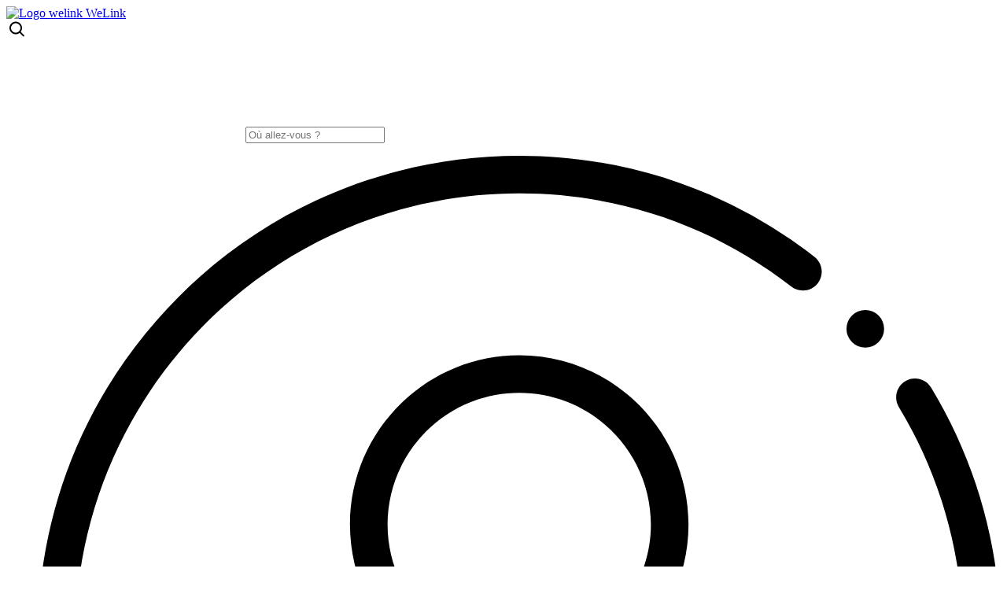

--- FILE ---
content_type: text/html; charset=UTF-8
request_url: https://welink.fr/seance-photo-las-vegas-en-francais
body_size: 6817
content:
<!DOCTYPE html>
<html lang="fr">
<head>
    <!-- Google Tag Manager -->
    <script defer="defer">(function(w,d,s,l,i){w[l]=w[l]||[];w[l].push({'gtm.start':
                new Date().getTime(),event:'gtm.js'});var f=d.getElementsByTagName(s)[0],
            j=d.createElement(s),dl=l!='dataLayer'?'&l='+l:'';j.async=true;j.src=
            'https://www.googletagmanager.com/gtm.js?id='+i+dl;f.parentNode.insertBefore(j,f);
        })(window,document,'script','dataLayer','GTM-PM5P489');</script>
    <!-- End Google Tag Manager -->

    <meta charset="UTF-8" />
    <meta name="viewport" content="width=device-width, initial-scale=1">
    <link rel="apple-touch-icon" sizes="57x57" href="/../apple-icon-57x57.png">
    <link rel="apple-touch-icon" sizes="60x60" href="/../apple-icon-60x60.png">
    <link rel="apple-touch-icon" sizes="72x72" href="/../apple-icon-72x72.png">
    <link rel="apple-touch-icon" sizes="76x76" href="/../apple-icon-76x76.png">
    <link rel="apple-touch-icon" sizes="114x114" href="/../apple-icon-114x114.png">
    <link rel="apple-touch-icon" sizes="120x120" href="/../apple-icon-120x120.png">
    <link rel="apple-touch-icon" sizes="144x144" href="/../apple-icon-144x144.png">
    <link rel="apple-touch-icon" sizes="152x152" href="/../apple-icon-152x152.png">
    <link rel="apple-touch-icon" sizes="180x180" href="/../apple-icon-180x180.png">
    <link rel="icon" type="image/png" sizes="192x192" href="/../android-icon-192x192.png">
    <link rel="icon" type="image/png" sizes="32x32" href="/../favicon-32x32.png">
    <link rel="icon" type="image/png" sizes="96x96" href="/../favicon-96x96.png">
    <link rel="icon" type="image/png" sizes="16x16" href="/../favicon-16x16.png">
    <link rel="canonical" href="https://welink.fr/seance-photo-las-vegas-en-francais">
    <link rel="manifest" href="/../manifest.json">
    <meta name="msapplication-TileColor" content="#ffffff">
    <meta name="msapplication-TileImage" content="/ms-icon-144x144.png">
    <meta name="theme-color" content="#ffffff">
        <meta name="description"  content="Bonjour, je suis photographe francophone à Las Vegas et je vous propose une séance photo à Las Vegas. Voilà comment ça se passe" />
    <title>Séance photo à Las Vegas avec photographe francophone</title>
            <link rel="stylesheet" href="/build/client.ca73c534.css">
    </head>
<body>
    <nav id="main-navbar">
        <a class="navbar-brand" href="/">
            <img class="cld-responsive lazyload" data-src="https://res.cloudinary.com/welink-fr/image/upload/dpr_1,f_auto,fl_lossy,w_auto/welink_logo.png" src="" alt="Logo welink" height="50">
            <span class="we hidden-xs">We</span><span class="link hidden-xs">Link</span>
        </a>
        <div class="search-bar">
    <svg><use xlink:href="/svg/all.svg#gg-search"/></svg>
    <input  class="search-bar-input form-control" type="search" placeholder="Où allez-vous ?" aria-label="Search">
    <div class="main-search-bar-content d-none"></div>
    <div  class="main-search-bar-close" href="#"></div>
</div>

        <ul class="navbar">
                                <li title="Retrouver mes commandes"><a href="/retrouver-mes-commandes" aria-label="Mon compte"><svg viewBox="0 0 24 24"><use href="/svg/welink.svg#user"/></svg><span class="hidden-sm">Mon compte</span></a></li>
            </ul>
    </nav>
    
<div id="content" class="    mobile-mode
">
        <div class="container view-product">
    <div class="container block-ariane my-3 d-none d-md-block">
    <nav aria-label="breadcrumb">
        <ol class="p-0 mb-0 breadcrumb ariane">
                                                            <li class="breadcrumb-item mb-0 ">
                                        <a href="/" title="Accueil">
                                                <i class="fas fa-home d-none d-md-inline-block"></i>
                        Accueil
                                            </a>
                                    </li>
                                                            <li class="breadcrumb-item mb-0 active  ">
                                            <i class="fas fa-tag d-none d-md-inline-block"></i>
                        Séance photo à Las Vegas avec photographe francophone
                                        </li>
                    </ol>
    </nav>
</div>    <div class="product-carrousel carrousel" data-count="4">
        <div class="carrousel-previous">
            <svg viewBox="0 0 24 24"><use href="/svg/all.svg#gg-chevron-left"/></svg>
        </div>
                                                <figure data-index="1" class="active carrousel_slide lazyload cld-responsive-bg" data-bg="https://res.cloudinary.com/welink-fr/image/upload/dpr_auto,f_auto,fl_lossy,w_auto/s-ance-photo-las-vegas-6374d3bfc12d7.jpg"></figure>
                                    <figure data-index="2" class="carrousel_slide lazyload cld-responsive-bg" data-bg="https://res.cloudinary.com/welink-fr/image/upload/dpr_auto,f_auto,fl_lossy,w_auto/s-ance-photo-las-vegas-6374d48cde70c.jpg"></figure>
                                    <figure data-index="3" class="carrousel_slide lazyload cld-responsive-bg" data-bg="https://res.cloudinary.com/welink-fr/image/upload/dpr_auto,f_auto,fl_lossy,w_auto/s-ance-photo-las-vegas-6374d4aa47ace.JPG"></figure>
                                    <figure data-index="4" class="carrousel_slide lazyload cld-responsive-bg" data-bg="https://res.cloudinary.com/welink-fr/image/upload/dpr_auto,f_auto,fl_lossy,w_auto/s-ance-photo-las-vegas-6374d4e33b748.jpg"></figure>
                                    <div class="carrousel-dots">
                    <div class="carrousel-dot active " data-index="1"></div>
                    <div class="carrousel-dot " data-index="2"></div>
                    <div class="carrousel-dot " data-index="3"></div>
                    <div class="carrousel-dot " data-index="4"></div>
            </div>
        <div class="carrousel-next">
           <svg viewBox="0 0 24 24"><use href="/svg/all.svg#gg-chevron-right"/></svg>
       </div>
    </div>
    <div class="product-header">
        <h1>Séance photo à Las Vegas avec photographe francophone</h1>
        <div class="ico-content">
        <span class="ico">
            <a href="#view_rating_anchor" class="rating">
                    <svg class="star" viewBox="0 0 24 24"><use href="/svg/all.svg#gg-star-custom"/></svg>
    <svg class="star" viewBox="0 0 24 24"><use href="/svg/all.svg#gg-star-custom"/></svg>
    <svg class="star" viewBox="0 0 24 24"><use href="/svg/all.svg#gg-star-custom"/></svg>
    <svg class="star" viewBox="0 0 24 24"><use href="/svg/all.svg#gg-star-custom"/></svg>
    <svg class="star" viewBox="0 0 24 24"><use href="/svg/all.svg#gg-star-custom"/></svg>

                <span class="rate">0 avis</span>
            </a>
        </span>
                                            <span class="ico"><svg viewBox="0 0 24 24"><use href="/svg/welink.svg#clock"/></svg> 1h d'activité</span>
                                <span class="ico">                        <img alt="french flag" class="cld-responsive lazyload flag" data-src="https://res.cloudinary.com/welink-fr/image/upload/dpr_1,f_auto,fl_lossy,w_auto/france-flag.png" src="">
        
                            <span>Parle Français</span>
                </span>
                <span class="ico"><svg viewBox="0 0 24 24"><use href="/svg/welink.svg#secure-payment"/></svg>Paiement sécurisé</span>
                                    <span class="ico"><svg viewBox="0 0 24 24"><use href="/svg/welink.svg#check-mark"/></svg>Photographe francophone</span>
                                    <span class="ico"><svg viewBox="0 0 24 24"><use href="/svg/welink.svg#proposal"/></svg>Service client basé en France</span>
                                    <span class="ico"><svg viewBox="0 0 24 24"><use href="/svg/welink.svg#repeter"/></svg>Pour un shooting photo de 2h, contactez-nous !</span>
                            </div>
            </div>
    <div class="product-map">
        <div class="description-content" id="product-iframe">
            <p><b>Point de rendez-vous</b></p>
                    </div>
    </div>
    <div class="product-body">
                    <div class="description-content">
                <h2 style="text-align:center;">Séance photo à Las Vegas avec photographe francophone</h2><p style="text-align:center;">Avec un photographe français&nbsp;</p><p>Salut à tous !&nbsp;</p><p>Parce qu'il est important de repartir de son voyage avec des souvenirs, Las Vegas en français vous propose de faire prendre en photo pendant une heure par une photographe professionnelle française qui vit à Las Vegas !</p><p>Nos <strong>séances photos à Las Vegas avec photographe français</strong> ont lieux dans des endroits emblématiques de la ville. La ville est dotée d'énormément de lieux photogénique qui serviront de décor pour des superbes photos-souvenirs !</p><p>Que vous soyez seul, en couple, en famille ou entre amis, notre photographe vous mettra à l’aise et vous fera prendre la pose avec une facilité déconcertante. Elle sera aussi à l’écoute de vos envies et de vos idées de mise en scène, de sorte que puissiez obtenir des <strong>photos de vous à Las Vegas aussi belles qu’originales </strong> !</p><figure class="image"><img class="lazyload cld-responsive" data-src="https://res.cloudinary.com/welink-fr/image/upload/dpr_auto,f_auto,fl_lossy,w_auto/voyage-en-francais-6374d915d404e-6374d915d5006.jpg"></figure><figure class="image"><img class="lazyload cld-responsive" data-src="https://res.cloudinary.com/welink-fr/image/upload/dpr_auto,f_auto,w_auto/voyage-en-francais-5e948e2731dc2-5e948e2732419.png"></figure><h3 style="text-align:center;"><strong>À propos de nous</strong></h3><p style="text-align:justify;">Notre agence a été créée par Alex, <strong>véritable passionné et expert des Etats-Unis</strong>. En 2019 il a l'idée de créer sa propre agence de visites guidées afin de faire découvrir Las Vegas de façon conviviale et hors des sentiers battus.&nbsp;</p><figure class="image"><img class="lazyload cld-responsive" data-src="https://res.cloudinary.com/welink-fr/image/upload/dpr_auto,f_auto,w_auto/voyage-en-francais-5e948e2731dc2-5e948e2732419.png"></figure><h3 style="text-align:center;"><strong>Types d'activité</strong></h3><p style="text-align:center;"><strong>Séance photo d'1h</strong></p><p style="text-align:center;"><span style="font-size:18px;">1 personne : 169 € - 2 personnes : 199 € - 3 personnes : 229 € - 4 personnes : 259 € - 5 personnes : 289 € - 6 personnes : 319 €</span></p><p style="text-align:center;"><strong>Shooting photo de 2h</strong></p><p style="text-align:center;">1 personne : 269 € - 2 personnes : 309 € - 3 personnes : 349 € - 4 personnes : 389 € - 5 personnes : 429 € - 6 personnes : 469 €&nbsp;</p><p style="text-align:center;">Pour un shooting photo de 2h ou plus et si vous êtes plus de 6 personnes, contactez-nous.</p><p style="text-align:center;"><strong>Période </strong>–&nbsp;toute l'année</p><figure class="image"><img class="lazyload cld-responsive" data-src="https://res.cloudinary.com/welink-fr/image/upload/dpr_auto,f_auto,w_auto/voyage-en-francais-5e948e3156c01-5e948e31572b1.png"></figure><h3 style="text-align:center;"><strong>A savoir :</strong></h3><ul><li style="text-align:justify;">Si vous êtes plus de 6 personnes, si vous voulez faire une séance de plus de 2 h ou si vous souhaitez un photographe pour un évènement particulier (mariage, séminaire…), n’hésitez pas à nous contacter.</li><li style="text-align:justify;">Aux USA, il est d’usage de donner un pourboire aux prestataires de services.</li><li style="text-align:justify;">Si vous êtes plus de 12, contactez-nous afin d'obtenir un devis adapté.</li></ul><figure class="image"><img class="lazyload cld-responsive" data-src="https://res.cloudinary.com/welink-fr/image/upload/dpr_auto,f_auto,w_auto/voyage-en-francais-5e948e3156c01-5e948e31572b1.png"></figure><h3 style="text-align:center;"><strong>Réservation</strong></h3><p style="text-align:center;"><strong>Pour une séance photo</strong>, sélectionnez le nombre de personne et la date souhaitée.&nbsp;</p><p style="text-align:center;"><strong>Pour une séance photo de plus de 6 personnes</strong> ou si aucune séance n'est disponible à la date souhaitée, <a href="https://welink.fr/voyage-en-francais/contact">contactez-nous</a> !&nbsp;</p>
            </div>
            </div>
    <div class="product-ratings">
            </div>
    <div id="product-reservation-parent">
        <div class="product-reservation" id="product-reservation">
            <div class="product-reservation-top">
                                    <p>A partir de <span class="wl_customerOption_price">0€</span> par pers.</p>
                                <a href="#view_rating_anchor" class="rating">
                        <svg class="star" viewBox="0 0 24 24"><use href="/svg/all.svg#gg-star-custom"/></svg>
    <svg class="star" viewBox="0 0 24 24"><use href="/svg/all.svg#gg-star-custom"/></svg>
    <svg class="star" viewBox="0 0 24 24"><use href="/svg/all.svg#gg-star-custom"/></svg>
    <svg class="star" viewBox="0 0 24 24"><use href="/svg/all.svg#gg-star-custom"/></svg>
    <svg class="star" viewBox="0 0 24 24"><use href="/svg/all.svg#gg-star-custom"/></svg>

                    <span class="rate">0 avis</span>
                </a>
                <svg id="overlay-close" class="thiner" viewBox="0 0 24 24"><use href="/svg/all.svg#gg-close-o"></use></svg>

            </div>
            <div class="product-reservation-body">
                                    <div class="wl-customer-option-widget">
    <div class="wl-customer-choice-content" data-product="1373">
        <span class="button-minus text-center"> <svg class="thiner" viewBox="0 0 24 24"><use href="/svg/all.svg#gg-math-minus"/></svg></span>
        <span class="button-content-label">4 personnes</span>
        <span class="button-plus text-center"><svg class="thiner" viewBox="0 0 24 24"><use href="/svg/all.svg#gg-math-plus"/></svg></span>
    </div>
</div>                    <div id="form-reservation">
                        <form name="choose_reservation" method="get" action="/cart/seance-photo-las-vegas-en-francais"><div id="choose_reservation">    <div>        <div class="wl-date-slot-picker"
         data-product="seance-photo-las-vegas-en-francais"
         data-datePicker="choose_reservation_dateslotpicker_visitDay"
         data-slotPicker="choose_reservation_dateslotpicker_times"><div>        <div class="wl-date-picker">
        <div class="input-group date"
             id="choose_reservation_dateslotpicker_visitDay_datepicker"
             data-target-input="nearest"
             data-min=""
             data-time=""
             data-years="1"
             data-dates="[&quot;22\/11\/2025&quot;,&quot;23\/11\/2025&quot;,&quot;24\/11\/2025&quot;,&quot;25\/11\/2025&quot;,&quot;26\/11\/2025&quot;,&quot;28\/11\/2025&quot;,&quot;29\/11\/2025&quot;,&quot;30\/11\/2025&quot;,&quot;01\/12\/2025&quot;,&quot;02\/12\/2025&quot;,&quot;03\/12\/2025&quot;,&quot;04\/12\/2025&quot;,&quot;05\/12\/2025&quot;,&quot;06\/12\/2025&quot;,&quot;07\/12\/2025&quot;,&quot;08\/12\/2025&quot;,&quot;09\/12\/2025&quot;,&quot;10\/12\/2025&quot;,&quot;11\/12\/2025&quot;,&quot;12\/12\/2025&quot;,&quot;13\/12\/2025&quot;,&quot;14\/12\/2025&quot;,&quot;15\/12\/2025&quot;,&quot;16\/12\/2025&quot;,&quot;17\/12\/2025&quot;,&quot;18\/12\/2025&quot;,&quot;19\/12\/2025&quot;,&quot;22\/12\/2025&quot;,&quot;23\/12\/2025&quot;,&quot;26\/12\/2025&quot;,&quot;27\/12\/2025&quot;,&quot;28\/12\/2025&quot;,&quot;29\/12\/2025&quot;,&quot;30\/12\/2025&quot;,&quot;02\/01\/2026&quot;,&quot;03\/01\/2026&quot;,&quot;04\/01\/2026&quot;,&quot;11\/01\/2026&quot;,&quot;12\/01\/2026&quot;,&quot;13\/01\/2026&quot;,&quot;14\/01\/2026&quot;,&quot;15\/01\/2026&quot;,&quot;16\/01\/2026&quot;,&quot;17\/01\/2026&quot;,&quot;18\/01\/2026&quot;,&quot;19\/01\/2026&quot;,&quot;22\/01\/2026&quot;,&quot;23\/01\/2026&quot;,&quot;24\/01\/2026&quot;,&quot;25\/01\/2026&quot;,&quot;26\/01\/2026&quot;,&quot;27\/01\/2026&quot;,&quot;28\/01\/2026&quot;,&quot;29\/01\/2026&quot;,&quot;30\/01\/2026&quot;,&quot;31\/01\/2026&quot;,&quot;01\/02\/2026&quot;,&quot;02\/02\/2026&quot;,&quot;03\/02\/2026&quot;,&quot;04\/02\/2026&quot;,&quot;05\/02\/2026&quot;,&quot;06\/02\/2026&quot;,&quot;07\/02\/2026&quot;,&quot;08\/02\/2026&quot;,&quot;09\/02\/2026&quot;,&quot;10\/02\/2026&quot;,&quot;11\/02\/2026&quot;,&quot;12\/02\/2026&quot;,&quot;13\/02\/2026&quot;,&quot;14\/02\/2026&quot;,&quot;15\/02\/2026&quot;,&quot;16\/02\/2026&quot;,&quot;17\/02\/2026&quot;,&quot;18\/02\/2026&quot;,&quot;19\/02\/2026&quot;,&quot;22\/02\/2026&quot;,&quot;23\/02\/2026&quot;,&quot;24\/02\/2026&quot;,&quot;25\/02\/2026&quot;,&quot;26\/02\/2026&quot;,&quot;27\/02\/2026&quot;,&quot;28\/02\/2026&quot;,&quot;01\/03\/2026&quot;,&quot;02\/03\/2026&quot;,&quot;03\/03\/2026&quot;,&quot;04\/03\/2026&quot;,&quot;05\/03\/2026&quot;,&quot;06\/03\/2026&quot;,&quot;07\/03\/2026&quot;,&quot;08\/03\/2026&quot;,&quot;22\/03\/2026&quot;,&quot;23\/03\/2026&quot;,&quot;24\/03\/2026&quot;,&quot;25\/03\/2026&quot;,&quot;26\/03\/2026&quot;,&quot;27\/03\/2026&quot;,&quot;28\/03\/2026&quot;,&quot;29\/03\/2026&quot;,&quot;30\/03\/2026&quot;,&quot;31\/03\/2026&quot;,&quot;01\/04\/2026&quot;,&quot;02\/04\/2026&quot;,&quot;03\/04\/2026&quot;,&quot;04\/04\/2026&quot;,&quot;05\/04\/2026&quot;,&quot;06\/04\/2026&quot;,&quot;07\/04\/2026&quot;,&quot;08\/04\/2026&quot;,&quot;09\/04\/2026&quot;,&quot;10\/04\/2026&quot;,&quot;11\/04\/2026&quot;,&quot;12\/04\/2026&quot;,&quot;13\/04\/2026&quot;,&quot;14\/04\/2026&quot;,&quot;15\/04\/2026&quot;,&quot;16\/04\/2026&quot;,&quot;17\/04\/2026&quot;,&quot;18\/04\/2026&quot;,&quot;19\/04\/2026&quot;,&quot;22\/04\/2026&quot;,&quot;23\/04\/2026&quot;,&quot;24\/04\/2026&quot;,&quot;25\/04\/2026&quot;,&quot;26\/04\/2026&quot;,&quot;27\/04\/2026&quot;,&quot;28\/04\/2026&quot;,&quot;29\/04\/2026&quot;,&quot;30\/04\/2026&quot;,&quot;01\/05\/2026&quot;,&quot;02\/05\/2026&quot;,&quot;03\/05\/2026&quot;,&quot;04\/05\/2026&quot;,&quot;05\/05\/2026&quot;,&quot;06\/05\/2026&quot;,&quot;07\/05\/2026&quot;,&quot;08\/05\/2026&quot;,&quot;09\/05\/2026&quot;,&quot;10\/05\/2026&quot;,&quot;11\/05\/2026&quot;,&quot;12\/05\/2026&quot;,&quot;13\/05\/2026&quot;,&quot;14\/05\/2026&quot;,&quot;15\/05\/2026&quot;,&quot;16\/05\/2026&quot;,&quot;17\/05\/2026&quot;,&quot;18\/05\/2026&quot;,&quot;19\/05\/2026&quot;,&quot;22\/05\/2026&quot;,&quot;23\/05\/2026&quot;,&quot;24\/05\/2026&quot;,&quot;25\/05\/2026&quot;,&quot;26\/05\/2026&quot;,&quot;27\/05\/2026&quot;,&quot;28\/05\/2026&quot;,&quot;29\/05\/2026&quot;,&quot;30\/05\/2026&quot;,&quot;31\/05\/2026&quot;,&quot;01\/06\/2026&quot;,&quot;02\/06\/2026&quot;,&quot;03\/06\/2026&quot;,&quot;04\/06\/2026&quot;,&quot;05\/06\/2026&quot;,&quot;06\/06\/2026&quot;,&quot;07\/06\/2026&quot;,&quot;08\/06\/2026&quot;,&quot;09\/06\/2026&quot;,&quot;10\/06\/2026&quot;,&quot;11\/06\/2026&quot;,&quot;12\/06\/2026&quot;,&quot;13\/06\/2026&quot;,&quot;14\/06\/2026&quot;,&quot;15\/06\/2026&quot;,&quot;16\/06\/2026&quot;,&quot;17\/06\/2026&quot;,&quot;18\/06\/2026&quot;,&quot;19\/06\/2026&quot;,&quot;22\/06\/2026&quot;,&quot;23\/06\/2026&quot;,&quot;24\/06\/2026&quot;,&quot;25\/06\/2026&quot;,&quot;26\/06\/2026&quot;,&quot;27\/06\/2026&quot;,&quot;28\/06\/2026&quot;,&quot;29\/06\/2026&quot;,&quot;30\/06\/2026&quot;,&quot;01\/07\/2026&quot;,&quot;02\/07\/2026&quot;,&quot;03\/07\/2026&quot;,&quot;04\/07\/2026&quot;,&quot;05\/07\/2026&quot;,&quot;06\/07\/2026&quot;,&quot;07\/07\/2026&quot;,&quot;08\/07\/2026&quot;,&quot;09\/07\/2026&quot;,&quot;10\/07\/2026&quot;,&quot;11\/07\/2026&quot;,&quot;12\/07\/2026&quot;,&quot;13\/07\/2026&quot;,&quot;14\/07\/2026&quot;,&quot;15\/07\/2026&quot;,&quot;16\/07\/2026&quot;,&quot;17\/07\/2026&quot;,&quot;18\/07\/2026&quot;,&quot;19\/07\/2026&quot;,&quot;22\/07\/2026&quot;,&quot;23\/07\/2026&quot;,&quot;24\/07\/2026&quot;,&quot;25\/07\/2026&quot;,&quot;26\/07\/2026&quot;,&quot;27\/07\/2026&quot;,&quot;28\/07\/2026&quot;,&quot;29\/07\/2026&quot;,&quot;30\/07\/2026&quot;,&quot;31\/07\/2026&quot;,&quot;01\/08\/2026&quot;,&quot;02\/08\/2026&quot;,&quot;03\/08\/2026&quot;,&quot;04\/08\/2026&quot;,&quot;05\/08\/2026&quot;,&quot;06\/08\/2026&quot;,&quot;07\/08\/2026&quot;,&quot;08\/08\/2026&quot;,&quot;09\/08\/2026&quot;,&quot;10\/08\/2026&quot;,&quot;11\/08\/2026&quot;,&quot;12\/08\/2026&quot;,&quot;13\/08\/2026&quot;,&quot;14\/08\/2026&quot;,&quot;15\/08\/2026&quot;,&quot;16\/08\/2026&quot;,&quot;17\/08\/2026&quot;,&quot;18\/08\/2026&quot;,&quot;19\/08\/2026&quot;,&quot;22\/08\/2026&quot;,&quot;23\/08\/2026&quot;,&quot;24\/08\/2026&quot;,&quot;25\/08\/2026&quot;,&quot;26\/08\/2026&quot;,&quot;27\/08\/2026&quot;,&quot;28\/08\/2026&quot;,&quot;29\/08\/2026&quot;,&quot;30\/08\/2026&quot;,&quot;31\/08\/2026&quot;,&quot;01\/09\/2026&quot;,&quot;02\/09\/2026&quot;,&quot;03\/09\/2026&quot;,&quot;04\/09\/2026&quot;,&quot;05\/09\/2026&quot;,&quot;06\/09\/2026&quot;,&quot;07\/09\/2026&quot;,&quot;08\/09\/2026&quot;,&quot;09\/09\/2026&quot;,&quot;10\/09\/2026&quot;,&quot;11\/09\/2026&quot;,&quot;12\/09\/2026&quot;,&quot;13\/09\/2026&quot;,&quot;14\/09\/2026&quot;,&quot;15\/09\/2026&quot;,&quot;16\/09\/2026&quot;,&quot;17\/09\/2026&quot;,&quot;18\/09\/2026&quot;,&quot;19\/09\/2026&quot;,&quot;22\/09\/2026&quot;,&quot;23\/09\/2026&quot;,&quot;24\/09\/2026&quot;,&quot;25\/09\/2026&quot;,&quot;26\/09\/2026&quot;,&quot;27\/09\/2026&quot;,&quot;28\/09\/2026&quot;,&quot;29\/09\/2026&quot;,&quot;30\/09\/2026&quot;,&quot;01\/10\/2026&quot;,&quot;02\/10\/2026&quot;,&quot;03\/10\/2026&quot;,&quot;04\/10\/2026&quot;,&quot;05\/10\/2026&quot;,&quot;06\/10\/2026&quot;,&quot;07\/10\/2026&quot;,&quot;08\/10\/2026&quot;,&quot;09\/10\/2026&quot;,&quot;10\/10\/2026&quot;,&quot;11\/10\/2026&quot;,&quot;12\/10\/2026&quot;,&quot;13\/10\/2026&quot;,&quot;14\/10\/2026&quot;,&quot;15\/10\/2026&quot;,&quot;16\/10\/2026&quot;,&quot;17\/10\/2026&quot;,&quot;18\/10\/2026&quot;,&quot;19\/10\/2026&quot;,&quot;22\/10\/2026&quot;,&quot;23\/10\/2026&quot;,&quot;24\/10\/2026&quot;,&quot;25\/10\/2026&quot;,&quot;26\/10\/2026&quot;,&quot;27\/10\/2026&quot;,&quot;28\/10\/2026&quot;,&quot;29\/10\/2026&quot;,&quot;30\/10\/2026&quot;,&quot;31\/10\/2026&quot;,&quot;01\/11\/2026&quot;,&quot;02\/11\/2026&quot;,&quot;03\/11\/2026&quot;,&quot;04\/11\/2026&quot;,&quot;05\/11\/2026&quot;,&quot;06\/11\/2026&quot;,&quot;07\/11\/2026&quot;,&quot;08\/11\/2026&quot;,&quot;09\/11\/2026&quot;,&quot;10\/11\/2026&quot;,&quot;11\/11\/2026&quot;,&quot;12\/11\/2026&quot;,&quot;13\/11\/2026&quot;,&quot;14\/11\/2026&quot;,&quot;15\/11\/2026&quot;,&quot;16\/11\/2026&quot;,&quot;17\/11\/2026&quot;,&quot;18\/11\/2026&quot;,&quot;19\/11\/2026&quot;]">
            <input value="" type="text" id="choose_reservation_dateslotpicker_visitDay"  name="choose_reservation[dateslotpicker][visitDay]" placeholder="01/01/2020" required="required" class="form-control datetimepicker-input" data-target="#choose_reservation_dateslotpicker_visitDay_datepicker">
            <svg class="thiner" viewBox="0 0 24 24"><use href="/svg/all.svg#gg-calendar"/></svg>
        </div>
    </div>
</div>    <div>
        <label for="choose_reservation_dateslotpicker_times"></label>    <div class="wl-slot-picker">
            <select id="choose_reservation_dateslotpicker_times" name="choose_reservation[dateslotpicker][times]" required="required">
                                <option value="0">Chargement..</option>
            </select>
            <svg class="thiner" viewBox="0 0 24 24"><use href="/svg/all.svg#gg-chevron-down-o"/></svg>
        </div>
    </div>
<p class="d-none wl-date-slot-error">Date de réservation invalide</p>
        <span class="wl-date-slot-qty">10 place(s) disponible(s)</span>
    </div>
</div><div><button type="submit" id="choose_reservation_submit" name="choose_reservation[submit]" class="btn btn-red">Réserver maintenant</button></div><input type="hidden" id="choose_reservation__token" name="choose_reservation[_token]" value="c524f97e21890133cd67c4364d8dc27d.X4VEwknt-X5aSlZMjZ_YMobOGjgeeiFJnbPRrkXTqG4.PP8GpzO4lzFpCAA_tO7rBMWmWE1ySRZ5qP25whqH_S9usR63EdyONwA9NQ" /></div></form>
                    </div>
                            </div>
            <div class="product-reservation-bottom">
                                                    <a title="Contacter le business" href="/seance-photo-las-vegas-en-francais/contact" class="btn btn-primary">Contactez-nous</a>
                            </div>
                    </div>
    </div>
    <div class="product-reservation-smartphone">
        <div>
                    <p>A partir de <span class="wl_customerOption_price">0€</span> par pers.</p>
        
        <a href="#view_rating_anchor" class="rating">
                <svg class="star" viewBox="0 0 24 24"><use href="/svg/all.svg#gg-star-custom"/></svg>
    <svg class="star" viewBox="0 0 24 24"><use href="/svg/all.svg#gg-star-custom"/></svg>
    <svg class="star" viewBox="0 0 24 24"><use href="/svg/all.svg#gg-star-custom"/></svg>
    <svg class="star" viewBox="0 0 24 24"><use href="/svg/all.svg#gg-star-custom"/></svg>
    <svg class="star" viewBox="0 0 24 24"><use href="/svg/all.svg#gg-star-custom"/></svg>

            <span class="rate">0 avis</span>
        </a>
        </div>

                    <button class="btn btn-red" id="btn-overlay">Réserver</button>
        
    </div>
</div>

    <div id="footer">
                    <footer>
    <div class="footer-top">
        <img class="cld-responsive lazyload" data-src="https://res.cloudinary.com/welink-fr/image/upload/dpr_1,f_auto,fl_lossy,w_auto/french.png" alt="Service Français">
        <div>
            <h3>Un service made in France !</h3>
            <p>Welink est entièrement conçu, développé hébergé et sécurisé en France.</p>
        </div>
    </div>

    <div class="footer-middle">
        <div>
            <p class="title">A propos de <span class="font-light-red"><B>We</B></span>link</p>
            <ul >
                <li><a title="Afficher le plan du site" href="/sitemap">Plan du site</a></li>
                <li><a title="Accéder aux conditions générales" href="/notice">Conditions Générales</a></li>
                <li><a title="Accéder aux mentions légales" href="/notice">Mentions légales</a></li>
                <li><a title="Accéder à la politique de confidentialité" href="/notice">Politique de Confidentialité</a></li>
                <li><a title="Accéder à l'équipe Welink'" href="/presentation-equipe-welink">L'équipe Welink</a></li>
            </ul>
        </div>
            <div>
                <p class="title">Liens utiles</p>
                <ul >
                    <li><a href="/questions-frequentes">Support clients - FAQ</a></li>
                    <li><a href="/faq-blogueurs">Support blogueurs & affiliés - FAQ</a></li>
                    <li><a href="/proposer-activite-voyage-internet-guide">Proposez votre activité</a></li>
                    <li><a href="/affiliation-programme-blogueur-voyage">Affiliation blogueur voyage</a></li>
                    <li><a href="/login">Se connecter</a></li>
                </ul>
            </div>

                            <div>
    <p class="title">Découvrir</p>

    <ul id="footer_column_1" class="">
        
                    <li>
                <a title="Que faire à Rome"
                   href="/que-faire-a-rome-activites">Que faire à Rome
                </a>
            </li>
                    <li>
                <a title="Que faire à Pompei"
                   href="/que-faire-a-pompei-activites">Que faire à Pompei
                </a>
            </li>
                    <li>
                <a title="Que faire à Grenade"
                   href="/que-faire-a-grenade-activites">Que faire à Grenade
                </a>
            </li>
                    <li>
                <a title="Que faire à Athenes"
                   href="/que-faire-a-athenes-activites">Que faire à Athenes
                </a>
            </li>
                    <li>
                <a title="Que faire a florence"
                   href="/que-faire-a-florence-activites">Que faire a florence
                </a>
            </li>
                    <li>
                <a title="Que faire a prague"
                   href="/Prague">Que faire a prague
                </a>
            </li>
                    <li>
                <a title="Que faire à Madrid"
                   href="/que-faire-a-madrid-activites">Que faire à Madrid
                </a>
            </li>
            </ul>
</div>        <div>
    <p class="title">Activités &amp; transports</p>

    <ul id="footer_column_2" class="">
        
                    <li>
                <a title="Visite guidée de porto en français"
                   href="/visite-guidee-porto-en-francais">Visite guidée de porto en français
                </a>
            </li>
                    <li>
                <a title="Activités à Porto"
                   href="/que-faire-a-porto-activites">Activités à Porto
                </a>
            </li>
                    <li>
                <a title="Activités à Lisbonne"
                   href="/que-faire-a-lisbonne-activites">Activités à Lisbonne
                </a>
            </li>
                    <li>
                <a title="Acitivités à Séville"
                   href="/que-faire-a-seville-activites">Acitivités à Séville
                </a>
            </li>
                    <li>
                <a title="Activités à Prague"
                   href="/que-faire-a-prague-activites">Activités à Prague
                </a>
            </li>
                    <li>
                <a title="Activités à Amsterdam"
                   href="/que-faire-a-amsterdam-activites-01">Activités à Amsterdam
                </a>
            </li>
                    <li>
                <a title="Transfert aeroport à Rome"
                   href="/transfert-aeroport-rome-centre-ville-taxi">Transfert aeroport à Rome
                </a>
            </li>
                    <li>
                <a title="Transfert aeroport à Prague"
                   href="/transfert-aeroport-prague-centre-ville-taxi">Transfert aeroport à Prague
                </a>
            </li>
            </ul>
</div>            </div>
    <p class="footer-bottom">© 2018-2020 Welink . Tous droits réservés. <span class="font-red">We</span>link.</p>
</footer>

            </div>
</div>

<div id="content-bottom">
    </div>

    
    <div id="modal-media" class="modal fade">
        <div class="modal-dialog modal-dialog-scrollable modal-dialog-centered modal-lg">
            <div class="modal-content">
                <div class="modal-header">
                    <h5 class="modal-title"></h5>
                    <button type="button" class="close" data-dismiss="modal" aria-label="Close">
                        <span aria-hidden="true">&times;</span>
                    </button>
                </div>
                <div class="modal-body"></div>
                <div class="modal-footer">
                    <button type="button" class="btn btn-secondary" data-dismiss="modal">Annuler</button>
                    <button type="button" class="btn btn-primary submit-btn">Valider les modifications</button>
                    <div id="waiting-load" class="bounce-spinner d-none">
                        Chargement en cours
                        <div class="bounce1"></div>
                        <div class="bounce2"></div>
                        <div class="bounce3"></div>
                    </div>
                </div>
            </div>
        </div>
    </div>
    

        <script type="text/javascript">
        window.lazySizesConfig = window.lazySizesConfig || {};
        window.lazySizesConfig.expand = 200;
    </script>

        <script src="/build/runtime.e75311e7.js" type="text/javascript" defer="defer"></script>
        <script src="/build/client.5a9d7e1c.js" type="text/javascript" defer="defer"></script>
    
        <!-- <script async src="https://www.googletagmanager.com/gtm.js?id=GTM-PM5P489"></script> -->
    <script defer="defer">
        //window.dataLayer = window.dataLayer || [];
        function gtag(object) {
            dataLayer.push(object);
        }
        //gtag({'gtm.start': new Date().getTime(),event:'gtm.js'});
                let obj = {};
                obj["product"] = 1373;
                gtag(obj);
            </script>
    
    <script type="application/ld+json">
        {
            "@context": "http://schema.org",
            "@type": "Product",
            "aggregateRating": {
                "@type": "AggregateRating",
                "ratingValue": "0",
                "reviewCount": "0"
            },
            "description": "Parce qu&#039;il est important de repartir de son voyage avec des souvenirs, las vegas en français vous propose de faire prendre en photo pendant une heure par une photographe professionnelle française qui vit à las vegas !",
            "name": "Séance photo à las vegas avec photographe francophone",
            "image": "s-ance-photo-las-vegas-6374d3bfc12d7.jpg",
            "offers": {
                "@type": "Offer",
                "availability": "http://schema.org/InStock",
                "priceCurrency": "EUR"
            },
                }
    </script>
</body>
</html>



--- FILE ---
content_type: image/svg+xml
request_url: https://welink.fr/svg/all.svg
body_size: 522010
content:
<svg xmlns="http://www.w3.org/2000/svg"><symbol id="gg-abstract" width="24" height="24" viewBox="0 0 24 24" fill="none" ><path d="M5 5H19V19H16L16 8H5V5Z" fill="currentColor" /><path fill-rule="evenodd" clip-rule="evenodd" d="M10 19C12.7614 19 15 16.7614 15 14C15 11.2386 12.7614 9 10 9C7.23858 9 5 11.2386 5 14C5 16.7614 7.23858 19 10 19ZM10 16C11.1046 16 12 15.1046 12 14C12 12.8954 11.1046 12 10 12C8.89543 12 8 12.8954 8 14C8 15.1046 8.89543 16 10 16Z" fill="currentColor" /></symbol><symbol id="gg-add-r" width="24" height="24" viewBox="0 0 24 24" fill="none" ><path d="M12 6C12.5523 6 13 6.44772 13 7V11H17C17.5523 11 18 11.4477 18 12C18 12.5523 17.5523 13 17 13H13V17C13 17.5523 12.5523 18 12 18C11.4477 18 11 17.5523 11 17V13H7C6.44772 13 6 12.5523 6 12C6 11.4477 6.44772 11 7 11H11V7C11 6.44772 11.4477 6 12 6Z" fill="currentColor" /><path fill-rule="evenodd" clip-rule="evenodd" d="M5 22C3.34315 22 2 20.6569 2 19V5C2 3.34315 3.34315 2 5 2H19C20.6569 2 22 3.34315 22 5V19C22 20.6569 20.6569 22 19 22H5ZM4 19C4 19.5523 4.44772 20 5 20H19C19.5523 20 20 19.5523 20 19V5C20 4.44772 19.5523 4 19 4H5C4.44772 4 4 4.44772 4 5V19Z" fill="currentColor" /></symbol><symbol id="gg-add" width="24" height="24" viewBox="0 0 24 24" fill="none" ><path fill-rule="evenodd" clip-rule="evenodd" d="M2 12C2 6.47715 6.47715 2 12 2C17.5228 2 22 6.47715 22 12C22 17.5228 17.5228 22 12 22C6.47715 22 2 17.5228 2 12ZM12 4C7.58172 4 4 7.58172 4 12C4 16.4183 7.58172 20 12 20C16.4183 20 20 16.4183 20 12C20 7.58172 16.4183 4 12 4Z" fill="currentColor" /><path fill-rule="evenodd" clip-rule="evenodd" d="M13 7C13 6.44772 12.5523 6 12 6C11.4477 6 11 6.44772 11 7V11H7C6.44772 11 6 11.4477 6 12C6 12.5523 6.44772 13 7 13H11V17C11 17.5523 11.4477 18 12 18C12.5523 18 13 17.5523 13 17V13H17C17.5523 13 18 12.5523 18 12C18 11.4477 17.5523 11 17 11H13V7Z" fill="currentColor" /></symbol><symbol id="gg-adidas" width="24" height="24" viewBox="0 0 24 24" fill="none" ><path d="M1.3294 19L0.731323 17.9641L5.06145 15.4641L7.1029 19H1.3294Z" fill="currentColor" /><path d="M15.1858 19H9.4123L5.7935 12.7321L10.1236 10.2321L15.1858 19Z" fill="currentColor" /><path d="M23.2687 19H17.4952L10.8557 7.5L15.1858 5L23.2687 19Z" fill="currentColor" /></symbol><symbol id="gg-airplane" width="24" height="24" viewBox="0 0 24 24" fill="none" ><path d="M9.00967 5.12761H11.0097C12.1142 5.12761 13.468 5.89682 14.0335 6.8457L16.5089 11H21.0097C21.562 11 22.0097 11.4477 22.0097 12C22.0097 12.5523 21.562 13 21.0097 13H16.4138L13.9383 17.1543C13.3729 18.1032 12.0191 18.8724 10.9145 18.8724H8.91454L12.4138 13H5.42485L3.99036 15.4529H1.99036L4.00967 12L4.00967 11.967L2.00967 8.54712H4.00967L5.44417 11H12.5089L9.00967 5.12761Z" fill="currentColor" /></symbol><symbol id="gg-alarm" width="24" height="24" viewBox="0 0 24 24" fill="none" ><path d="M5.45887 2L1 6.01478L2.33826 7.50107L6.79713 3.48629L5.45887 2Z" fill="currentColor" /><path d="M11 8H13V12H16V14H11V8Z" fill="currentColor" /><path fill-rule="evenodd" clip-rule="evenodd" d="M3 12C3 7.02944 7.02944 3 12 3C16.9706 3 21 7.02944 21 12C21 16.9706 16.9706 21 12 21C7.02944 21 3 16.9706 3 12ZM5 12C5 8.13401 8.13401 5 12 5C15.866 5 19 8.13401 19 12C19 15.866 15.866 19 12 19C8.13401 19 5 15.866 5 12Z" fill="currentColor" /><path d="M18.5411 2L23 6.01478L21.6617 7.50107L17.2029 3.48629L18.5411 2Z" fill="currentColor" /></symbol><symbol id="gg-album" width="24" height="24" viewBox="0 0 24 24" fill="none" ><path fill-rule="evenodd" clip-rule="evenodd" d="M2 19C2 20.6569 3.34315 22 5 22H19C20.6569 22 22 20.6569 22 19V5C22 3.34315 20.6569 2 19 2H5C3.34315 2 2 3.34315 2 5V19ZM20 19C20 19.5523 19.5523 20 19 20H5C4.44772 20 4 19.5523 4 19V5C4 4.44772 4.44772 4 5 4H10V12.0111L12.395 12.0112L14.0001 9.86419L15.6051 12.0112H18.0001L18 4H19C19.5523 4 20 4.44772 20 5V19ZM16 4H12V9.33585L14.0001 6.66046L16 9.33571V4Z" fill="currentColor" /></symbol><symbol id="gg-align-bottom" width="24" height="24" viewBox="0 0 24 24" fill="none" ><path d="M13 10H17V16H13V10Z" fill="currentColor" fill-opacity="0.5" /><path d="M11 4H7V16H11V4Z" fill="currentColor" /><path d="M18 18H6V20H18V18Z" fill="currentColor" /></symbol><symbol id="gg-align-center" width="24" height="24" viewBox="0 0 24 24" fill="none" ><path d="M9 13H15V17H9V13Z" fill="currentColor" fill-opacity="0.5" /><path d="M6 7H18V11H6V7Z" fill="currentColor" /></symbol><symbol id="gg-align-left" width="24" height="24" viewBox="0 0 24 24" fill="none" ><path d="M8 13H14V17H8V13Z" fill="currentColor" fill-opacity="0.5" /><path d="M6 6H4V18H6V6Z" fill="currentColor" /><path d="M20 7H8V11H20V7Z" fill="currentColor" /></symbol><symbol id="gg-align-middle" width="24" height="24" viewBox="0 0 24 24" fill="none" ><path d="M13 9H17V15H13V9Z" fill="currentColor" fill-opacity="0.5" /><path d="M7 6H11V18H7V6Z" fill="currentColor" /></symbol><symbol id="gg-align-right" width="24" height="24" viewBox="0 0 24 24" fill="none" ><path fill-rule="evenodd" clip-rule="evenodd" d="M15.9991 13.0039L9.99907 12.9911L9.99054 16.9911L15.9905 17.0039L15.9991 13.0039Z" fill="currentColor" fill-opacity="0.5" /><path fill-rule="evenodd" clip-rule="evenodd" d="M19.978 18.0021L20.0036 6.00214L18.0036 5.99788L17.978 17.9979L19.978 18.0021Z" fill="currentColor" /><path fill-rule="evenodd" clip-rule="evenodd" d="M3.9964 10.9851L15.9964 11.0107L16.0049 7.0107L4.00493 6.98512L3.9964 10.9851Z" fill="currentColor" /></symbol><symbol id="gg-align-top" width="24" height="24" viewBox="0 0 24 24" fill="none" ><path fill-rule="evenodd" clip-rule="evenodd" d="M13.0352 7.98797L13.0374 13.988L17.0374 13.9865L17.0352 7.98653L13.0352 7.98797Z" fill="currentColor" fill-opacity="0.5" /><path fill-rule="evenodd" clip-rule="evenodd" d="M17.9996 4.01189L5.99963 4.01837L6.00038 6.01837L18.0004 6.01189L17.9996 4.01189Z" fill="currentColor" /><path fill-rule="evenodd" clip-rule="evenodd" d="M11.0374 19.9864L11.0321 7.98637L7.03207 7.98813L7.03736 19.9881L11.0374 19.9864Z" fill="currentColor" /></symbol><symbol id="gg-anchor" width="24" height="24" viewBox="0 0 24 24" fill="none" ><path fill-rule="evenodd" clip-rule="evenodd" d="M15 6C15 7.30622 14.1652 8.41746 13 8.82929V16.874C14.7252 16.4299 16 14.8638 16 13H18C18 15.973 15.8377 18.441 13 18.917V20C13 20.5523 12.5523 21 12 21C11.4477 21 11 20.5523 11 20V18.917C8.16229 18.441 6 15.973 6 13H8C8 14.8638 9.27477 16.4299 11 16.874V8.82929C9.83481 8.41746 9 7.30622 9 6C9 4.34315 10.3431 3 12 3C13.6569 3 15 4.34315 15 6ZM12 7C12.5523 7 13 6.55228 13 6C13 5.44772 12.5523 5 12 5C11.4477 5 11 5.44772 11 6C11 6.55228 11.4477 7 12 7Z" fill="currentColor" /></symbol><symbol id="gg-apple-watch" width="24" height="24" viewBox="0 0 24 24" fill="none" ><path fill-rule="evenodd" clip-rule="evenodd" d="M16.4975 5.02988C16.4973 5.07798 16.4959 5.12581 16.4934 5.17335C17.662 5.58332 18.5 6.69628 18.5 8.00496V9.00493H19.5V13.0049H18.5V16.005C18.5 17.3129 17.663 18.4254 16.4953 18.8359C16.4984 18.8919 16.5 18.9482 16.5 19.005C16.5 20.6618 15.1569 22.005 13.5 22.005H9.5C7.84315 22.005 6.5 20.6618 6.5 19.005C6.5 18.9482 6.50158 18.8919 6.50468 18.8359C5.33705 18.4254 4.5 17.3129 4.5 16.005V8.00496C4.5 6.69767 5.33618 5.58568 6.50286 5.17465C6.49907 5.11032 6.4973 5.04546 6.49763 4.98011C6.50587 3.32328 7.85569 1.98683 9.51252 1.99508L13.5125 2.01499C15.1693 2.02324 16.5058 3.37305 16.4975 5.02988ZM8.49764 5.00496H14.4975C14.4922 4.45954 14.0498 4.01769 13.5025 4.01496L9.50257 3.99505C8.95029 3.99231 8.50035 4.43779 8.4976 4.99006L8.49764 5.00496ZM15.7049 7.02596L11.4846 7.00496H7.5C6.94772 7.00496 6.5 7.45267 6.5 8.00496V16.005C6.5 16.5568 6.94696 17.0042 7.4986 17.005H15.5014C16.053 17.0042 16.5 16.5568 16.5 16.005V8.00496C16.5 7.52289 16.1589 7.12049 15.7049 7.02596ZM8.5 19.005C8.5 19.5572 8.94772 20.005 9.5 20.005H13.5C14.0523 20.005 14.5 19.5572 14.5 19.005H8.5Z" fill="currentColor" /></symbol><symbol id="gg-arrange-back" width="24" height="24" viewBox="0 0 24 24" fill="none" ><path fill-rule="evenodd" clip-rule="evenodd" d="M3 3H11V7H17V13H21V21H13V17H7V11H3V3ZM15 13H13V15H9V11H11V9H15V13Z" fill="currentColor" /></symbol><symbol id="gg-arrange-front" width="24" height="24" viewBox="0 0 24 24" fill="none" ><path fill-rule="evenodd" clip-rule="evenodd" d="M3 3H11V7H17V13H21V21H13V17H7V11H3V3ZM15 9H9V15H15V9Z" fill="currentColor" /></symbol><symbol id="gg-arrow-align-h" width="24" height="24" viewBox="0 0 24 24" fill="none" ><path d="M13 7H11V17H13V7Z" fill="currentColor" /><path d="M5.99996 7.75732L7.41418 9.17154L5.58572 11L9.99996 11V13L5.58579 13L7.41418 14.8284L5.99996 16.2426L1.75732 12L5.99996 7.75732Z" fill="currentColor" /><path d="M18 16.2427L16.5858 14.8285L18.4143 13H14V11L18.4142 11L16.5858 9.17161L18 7.75739L22.2427 12L18 16.2427Z" fill="currentColor" /></symbol><symbol id="gg-arrow-align-v" width="24" height="24" viewBox="0 0 24 24" fill="none" ><path d="M7 11L7 13H17V11H7Z" fill="currentColor" /><path d="M7.75732 18L9.17154 16.5858L11 18.4143V14H13V18.4142L14.8284 16.5858L16.2426 18L12 22.2427L7.75732 18Z" fill="currentColor" /><path d="M16.2427 5.99996L14.8285 7.41418L13 5.58572V9.99996H11L11 5.58579L9.17161 7.41418L7.75739 5.99996L12 1.75732L16.2427 5.99996Z" fill="currentColor" /></symbol><symbol id="gg-arrow-bottom-left-o" width="24" height="24" viewBox="0 0 24 24" fill="none" ><path d="M10 10.0367L8.00002 10.0367L8 16.0367L14 16.0367L14 14.0367L11.4143 14.0366L16.7438 8.7071L15.3296 7.29289L10 12.6224L10 10.0367Z" fill="currentColor" /><path fill-rule="evenodd" clip-rule="evenodd" d="M23 12C23 18.0751 18.0751 23 12 23C5.92487 23 1 18.0751 1 12C1 5.92487 5.92487 1 12 1C18.0751 1 23 5.92487 23 12ZM21 12C21 16.9706 16.9706 21 12 21C7.02944 21 3 16.9706 3 12C3 7.02944 7.02944 3 12 3C16.9706 3 21 7.02944 21 12Z" fill="currentColor" /></symbol><symbol id="gg-arrow-bottom-left-r" width="24" height="24" viewBox="0 0 24 24" fill="none" ><path d="M10 10.0367H8V16.0367H14V14.0367H11.4142L16.7438 8.70712L15.3296 7.2929L10 12.6225V10.0367Z" fill="currentColor" /><path fill-rule="evenodd" clip-rule="evenodd" d="M1 5C1 2.79086 2.79086 1 5 1H19C21.2091 1 23 2.79086 23 5V19C23 21.2091 21.2091 23 19 23H5C2.79086 23 1 21.2091 1 19V5ZM5 3H19C20.1046 3 21 3.89543 21 5V19C21 20.1046 20.1046 21 19 21H5C3.89543 21 3 20.1046 3 19V5C3 3.89543 3.89543 3 5 3Z" fill="currentColor" /></symbol><symbol id="gg-arrow-bottom-left" width="24" height="24" viewBox="0 0 24 24" fill="none" ><path d="M18.2426 7.17154L16.8284 5.75732L7.75739 14.8283L7.75739 10.2427H5.75739L5.75739 18.2427H13.7574V16.2427L9.17144 16.2427L18.2426 7.17154Z" fill="currentColor" /></symbol><symbol id="gg-arrow-bottom-right-o" width="24" height="24" viewBox="0 0 24 24" fill="none" ><path d="M14.0367 10.0367H16.0367V16.0367H10.0367V14.0367H12.6225L7.29297 8.70713L8.70718 7.29291L14.0367 12.6225L14.0367 10.0367Z" fill="currentColor" /><path fill-rule="evenodd" clip-rule="evenodd" d="M23 12C23 18.0751 18.0751 23 12 23C5.92487 23 1 18.0751 1 12C1 5.92487 5.92487 1 12 1C18.0751 1 23 5.92487 23 12ZM21 12C21 16.9706 16.9706 21 12 21C7.02944 21 3 16.9706 3 12C3 7.02944 7.02944 3 12 3C16.9706 3 21 7.02944 21 12Z" fill="currentColor" /></symbol><symbol id="gg-arrow-bottom-right-r" width="24" height="24" viewBox="0 0 24 24" fill="none" ><path d="M14.0367 10.0367H16.0367V16.0367H10.0367V14.0367H12.6225L7.29297 8.70713L8.70718 7.29292L14.0367 12.6225L14.0367 10.0367Z" fill="currentColor" /><path fill-rule="evenodd" clip-rule="evenodd" d="M1 5C1 2.79086 2.79086 1 5 1H19C21.2091 1 23 2.79086 23 5V19C23 21.2091 21.2091 23 19 23H5C2.79086 23 1 21.2091 1 19V5ZM5 3H19C20.1046 3 21 3.89543 21 5V19C21 20.1046 20.1046 21 19 21H5C3.89543 21 3 20.1046 3 19V5C3 3.89543 3.89543 3 5 3Z" fill="currentColor" /></symbol><symbol id="gg-arrow-bottom-right" width="24" height="24" viewBox="0 0 24 24" fill="none" ><path d="M5.75739 7.17154L7.1716 5.75732L16.2426 14.8283L16.2426 10.2427H18.2426L18.2426 18.2427H10.2426V16.2427L14.8285 16.2427L5.75739 7.17154Z" fill="currentColor" /></symbol><symbol id="gg-arrow-down-o" width="24" height="24" viewBox="0 0 24 24" fill="none" ><path d="M14.8285 12.0259L16.2427 13.4402L12 17.6828L7.7574 13.4402L9.17161 12.0259L11 13.8544V6.31724H13V13.8544L14.8285 12.0259Z" fill="currentColor" /><path fill-rule="evenodd" clip-rule="evenodd" d="M19.7782 19.7782C15.4824 24.0739 8.51759 24.0739 4.22183 19.7782C-0.0739417 15.4824 -0.0739417 8.51759 4.22183 4.22183C8.51759 -0.0739419 15.4824 -0.0739419 19.7782 4.22183C24.0739 8.51759 24.0739 15.4824 19.7782 19.7782ZM18.364 18.364C14.8492 21.8787 9.15076 21.8787 5.63604 18.364C2.12132 14.8492 2.12132 9.15076 5.63604 5.63604C9.15076 2.12132 14.8492 2.12132 18.364 5.63604C21.8787 9.15076 21.8787 14.8492 18.364 18.364Z" fill="currentColor" /></symbol><symbol id="gg-arrow-down-r" width="24" height="24" viewBox="0 0 24 24" fill="none" ><path d="M14.8284 12.0259L16.2426 13.4402L12 17.6828L7.75733 13.4402L9.17155 12.0259L11 13.8544V6.31724H13V13.8544L14.8284 12.0259Z" fill="currentColor" /><path fill-rule="evenodd" clip-rule="evenodd" d="M1 5C1 2.79086 2.79086 1 5 1H19C21.2091 1 23 2.79086 23 5V19C23 21.2091 21.2091 23 19 23H5C2.79086 23 1 21.2091 1 19V5ZM5 3H19C20.1046 3 21 3.89543 21 5V19C21 20.1046 20.1046 21 19 21H5C3.89543 21 3 20.1046 3 19V5C3 3.89543 3.89543 3 5 3Z" fill="currentColor" /></symbol><symbol id="gg-arrow-down" width="24" height="24" viewBox="0 0 24 24" fill="none" ><path d="M11.0001 3.67157L13.0001 3.67157L13.0001 16.4999L16.2426 13.2574L17.6568 14.6716L12 20.3284L6.34314 14.6716L7.75735 13.2574L11.0001 16.5001L11.0001 3.67157Z" fill="currentColor" /></symbol><symbol id="gg-arrow-left-o" width="24" height="24" viewBox="0 0 24 24" fill="none" ><path d="M11.9481 14.8285L10.5339 16.2427L6.29122 12L10.5339 7.7574L11.9481 9.17161L10.1196 11H17.6568V13H10.1196L11.9481 14.8285Z" fill="currentColor" /><path fill-rule="evenodd" clip-rule="evenodd" d="M4.22183 19.7782C-0.0739419 15.4824 -0.0739419 8.51759 4.22183 4.22183C8.51759 -0.0739419 15.4824 -0.0739419 19.7782 4.22183C24.0739 8.51759 24.0739 15.4824 19.7782 19.7782C15.4824 24.0739 8.51759 24.0739 4.22183 19.7782ZM5.63604 18.364C2.12132 14.8492 2.12132 9.15076 5.63604 5.63604C9.15076 2.12132 14.8492 2.12132 18.364 5.63604C21.8787 9.15076 21.8787 14.8492 18.364 18.364C14.8492 21.8787 9.15076 21.8787 5.63604 18.364Z" fill="currentColor" /></symbol><symbol id="gg-arrow-left-r" width="24" height="24" viewBox="0 0 24 24" fill="none" ><path d="M11.9481 14.8285L10.5339 16.2427L6.29126 12L10.5339 7.7574L11.9481 9.17161L10.1197 11H17.6568V13H10.1197L11.9481 14.8285Z" fill="currentColor" /><path fill-rule="evenodd" clip-rule="evenodd" d="M23 19C23 21.2091 21.2091 23 19 23H5C2.79086 23 1 21.2091 1 19V5C1 2.79086 2.79086 1 5 1H19C21.2091 1 23 2.79086 23 5V19ZM19 21H5C3.89543 21 3 20.1046 3 19V5C3 3.89543 3.89543 3 5 3H19C20.1046 3 21 3.89543 21 5V19C21 20.1046 20.1046 21 19 21Z" fill="currentColor" /></symbol><symbol id="gg-arrow-left" width="24" height="24" viewBox="0 0 24 24" fill="none" ><path d="M20.3284 11.0001V13.0001L7.50011 13.0001L10.7426 16.2426L9.32842 17.6568L3.67157 12L9.32842 6.34314L10.7426 7.75735L7.49988 11.0001L20.3284 11.0001Z" fill="currentColor" /></symbol><symbol id="gg-arrow-long-down-c" width="24" height="24" viewBox="0 0 24 24" fill="none" ><path fill-rule="evenodd" clip-rule="evenodd" d="M10.9991 6.84976C9.83339 6.43819 8.99813 5.32671 8.99813 4.02014C8.99813 2.36329 10.3413 1.02014 11.9981 1.02014C13.655 1.02014 14.9981 2.36329 14.9981 4.02014C14.9981 5.32601 14.1638 6.43701 12.9991 6.84911L13.0121 19.1375L14.8244 17.315L16.2426 18.7253L12.0119 22.9799L7.75739 18.7491L9.16763 17.3309L11.0122 19.1652L10.9991 6.84976ZM11.9981 5.02014C11.4458 5.02014 10.9981 4.57243 10.9981 4.02014C10.9981 3.46786 11.4458 3.02014 11.9981 3.02014C12.5504 3.02014 12.9981 3.46786 12.9981 4.02014C12.9981 4.57243 12.5504 5.02014 11.9981 5.02014Z" fill="currentColor" /></symbol><symbol id="gg-arrow-long-down-e" width="24" height="24" viewBox="0 0 24 24" fill="none" ><path fill-rule="evenodd" clip-rule="evenodd" d="M14.998 1.02014H8.99801V7.02014H10.9991L11.012 19.1652L9.16751 17.3309L7.75726 18.7491L12.0118 22.9799L16.2427 18.7253L14.8246 17.315L13.012 19.1378L12.9991 7.02014H14.998V1.02014ZM10.998 3.02014H12.998V5.02014H10.998V3.02014Z" fill="currentColor" /></symbol><symbol id="gg-arrow-long-down-l" width="24" height="24" viewBox="0 0 24 24" fill="none" ><path d="M8.99801 0.972107V2.97211H11.9983L10.998 2.97299L11.0124 19.2135L9.16751 17.379L7.75726 18.7972L12.0118 23.0279L16.2427 18.7734L14.8246 17.3632L13.0124 19.1856L12.998 2.97211H14.998V0.972107H8.99801Z" fill="currentColor" /></symbol><symbol id="gg-arrow-long-down-r" width="24" height="24" viewBox="0 0 24 24" fill="none" ><path fill-rule="evenodd" clip-rule="evenodd" d="M16.2416 4.64146L11.9989 0.398819L7.75629 4.64146L11.0003 7.88551L11.013 19.7865L9.16846 17.9523L7.75821 19.3704L12.0127 23.6012L16.2437 19.3466L14.8255 17.9363L13.013 19.7591L13.0003 7.8827L16.2416 4.64146ZM10.5847 4.64146L11.9989 3.22725L13.4131 4.64146L11.9989 6.05567L10.5847 4.64146Z" fill="currentColor" /></symbol><symbol id="gg-arrow-long-down" width="24" height="24" viewBox="0 0 24 24" fill="none" ><path d="M13.0125 19.162L14.8246 17.3398L16.2427 18.7501L12.012 23.0046L7.75726 18.7739L9.16751 17.3557L11.0126 19.1905L10.998 0.997021L12.998 0.995422L13.0125 19.162Z" fill="currentColor" /></symbol><symbol id="gg-arrow-long-left-c" width="24" height="24" viewBox="0 0 24 24" fill="none" ><path fill-rule="evenodd" clip-rule="evenodd" d="M5.27 7.75737L1.0202 11.9928L5.25576 16.2426L6.67236 14.8308L4.85801 13.0103L17.1463 13.0525C17.5532 14.219 18.6604 15.0583 19.9663 15.0642C21.6231 15.0717 22.9723 13.7346 22.9798 12.0777C22.9872 10.4209 21.6501 9.07172 19.9933 9.06427C18.6867 9.05841 17.5715 9.88865 17.1547 11.0525L4.83934 11.0102L6.68182 9.17397L5.27 7.75737ZM18.9798 12.0598C18.9823 11.5075 19.432 11.0618 19.9843 11.0643C20.5366 11.0667 20.9823 11.5165 20.9798 12.0687C20.9773 12.621 20.5276 13.0667 19.9753 13.0642C19.423 13.0618 18.9773 12.612 18.9798 12.0598Z" fill="currentColor" /></symbol><symbol id="gg-arrow-long-left-e" width="24" height="24" viewBox="0 0 24 24" fill="none" ><path fill-rule="evenodd" clip-rule="evenodd" d="M5.26323 7.75737L1.01343 11.9928L5.24893 16.2426L6.66553 14.8308L4.85123 13.0104L16.9685 13.0519L16.9596 15.0507L22.9595 15.0777L22.9865 9.07773L16.9865 9.05079L16.9775 11.0519L4.83252 11.0103L6.67505 9.17397L5.26323 7.75737ZM20.9775 11.0687L20.9685 13.0687L18.9685 13.0597L18.9775 11.0597L20.9775 11.0687Z" fill="currentColor" /></symbol><symbol id="gg-arrow-long-left-l" width="24" height="24" viewBox="0 0 24 24" fill="none" ><path d="M5.20837 7.75725L0.969116 12.0033L5.21515 16.2428L6.62823 14.8274L4.80949 13.0116L21.0229 13.0298L21.0189 15.0297L23.0189 15.0338L23.0309 9.03377L21.0309 9.02976L21.0249 12.019L21.0261 11.0298L4.78543 11.0115L6.62371 9.17033L5.20837 7.75725Z" fill="currentColor" /></symbol><symbol id="gg-arrow-long-left-r" width="24" height="24" viewBox="0 0 24 24" fill="none" ><path fill-rule="evenodd" clip-rule="evenodd" d="M4.64872 7.72528L0.398926 11.9608L4.63443 16.2105L6.05103 14.7987L4.23673 12.9783L16.1027 13.019L19.3585 16.2747L23.6011 12.0321L19.3585 7.78945L16.1289 11.019L4.21801 10.9782L6.06055 9.14188L4.64872 7.72528ZM17.9443 12.0321L19.3585 10.6179L20.7727 12.0321L19.3585 13.4463L17.9443 12.0321Z" fill="currentColor" /></symbol><symbol id="gg-arrow-long-left" width="24" height="24" viewBox="0 0 24 24" fill="none" ><path d="M1.02698 11.9929L5.26242 16.2426L6.67902 14.8308L4.85766 13.0033L22.9731 13.0012L22.9728 11.0012L4.85309 11.0033L6.6886 9.17398L5.27677 7.75739L1.02698 11.9929Z" fill="currentColor" /></symbol><symbol id="gg-arrow-long-right-c" width="24" height="24" viewBox="0 0 24 24" fill="none" ><path fill-rule="evenodd" clip-rule="evenodd" d="M18.73 7.75739L22.9798 11.9929L18.7443 16.2426L17.3277 14.8308L19.142 13.0103L6.85364 13.0525C6.44678 14.219 5.33954 15.0584 4.03368 15.0642C2.37684 15.0717 1.02767 13.7346 1.02023 12.0777C1.01279 10.4209 2.34989 9.07173 4.00673 9.06429C5.31328 9.05842 6.4285 9.88867 6.84531 11.0525L19.1607 11.0103L17.3182 9.17398L18.73 7.75739ZM5.02019 12.0598C5.01771 11.5075 4.56799 11.0618 4.01571 11.0643C3.46343 11.0667 3.01773 11.5165 3.02021 12.0687C3.02269 12.621 3.47242 13.0667 4.02469 13.0642C4.57697 13.0618 5.02267 12.612 5.02019 12.0598Z" fill="currentColor" /></symbol><symbol id="gg-arrow-long-right-e" width="24" height="24" viewBox="0 0 24 24" fill="none" ><path fill-rule="evenodd" clip-rule="evenodd" d="M22.9865 11.9929L18.7511 16.2426L17.3345 14.8308L19.1488 13.0104L7.0314 13.0519L7.04038 15.0507L1.04044 15.0777L1.01349 9.07773L7.01343 9.05079L7.02242 11.0519L19.1674 11.0103L17.3249 9.17398L18.7367 7.75739L22.9865 11.9929ZM3.02245 11.0687L3.03143 13.0687L5.03141 13.0597L5.02243 11.0597L3.02245 11.0687Z" fill="currentColor" /></symbol><symbol id="gg-arrow-long-right-l" width="24" height="24" viewBox="0 0 24 24" fill="none" ><path d="M18.9164 7.75739L23.1662 11.9929L18.9305 16.2426L17.5139 14.8308L19.3325 13.0061L2.8338 13.0285V15.0299H0.833801V9.02988H2.8338V11.0285L19.3429 11.0061L17.5046 9.17398L18.9164 7.75739Z" fill="currentColor" /></symbol><symbol id="gg-arrow-long-right-r" width="24" height="24" viewBox="0 0 24 24" fill="none" ><path fill-rule="evenodd" clip-rule="evenodd" d="M19.3514 7.72525L23.6012 11.9607L19.3655 16.2105L17.9489 14.7987L19.7633 12.9781L7.89744 13.0188L4.64151 16.2748L0.398865 12.0321L4.64151 7.78947L7.87093 11.0189L19.782 10.9781L17.9395 9.14185L19.3514 7.72525ZM4.64151 13.4463L6.05572 12.0321L4.64151 10.6179L3.22729 12.0321L4.64151 13.4463Z" fill="currentColor" /></symbol><symbol id="gg-arrow-long-right" width="24" height="24" viewBox="0 0 24 24" fill="none" ><path d="M23.0677 11.9929L18.818 7.75739L17.4061 9.17398L19.2415 11.0032L0.932469 11.0012L0.932251 13.0012L19.2369 13.0032L17.4155 14.8308L18.8321 16.2426L23.0677 11.9929Z" fill="currentColor" /></symbol><symbol id="gg-arrow-long-up-c" width="24" height="24" viewBox="0 0 24 24" fill="none" ><path fill-rule="evenodd" clip-rule="evenodd" d="M7.75751 5.23078L12.0321 1.02029L16.2425 5.29492L14.8177 6.69842L13.0141 4.86736L12.9427 17.1555C14.1054 17.5732 14.9345 18.6881 14.9283 19.994C14.9204 21.6508 13.5709 22.9876 11.9141 22.9797C10.2572 22.9718 8.92049 21.6223 8.92836 19.9655C8.93456 18.6589 9.77508 17.5514 10.9427 17.1454L11.0142 4.83017L9.161 6.65563L7.75751 5.23078ZM11.9331 18.9797C11.3808 18.9771 10.931 19.4227 10.9283 19.975C10.9257 20.5273 11.3713 20.9771 11.9236 20.9797C12.4759 20.9823 12.9257 20.5367 12.9283 19.9845C12.9309 19.4322 12.4853 18.9824 11.9331 18.9797Z" fill="currentColor" /></symbol><symbol id="gg-arrow-long-up-e" width="24" height="24" viewBox="0 0 24 24" fill="none" ><path fill-rule="evenodd" clip-rule="evenodd" d="M12.0321 1.01318L16.2425 5.28781L14.8177 6.69131L13.014 4.86019L12.9436 16.9774L14.9425 16.9869L14.914 22.9868L8.91412 22.9583L8.9426 16.9584L10.9436 16.9679L11.0142 4.82318L9.16107 6.64852L7.75757 5.22367L12.0321 1.01318ZM10.9236 20.9678L12.9236 20.9773L12.9331 18.9773L10.9331 18.9678L10.9236 20.9678Z" fill="currentColor" /></symbol><symbol id="gg-arrow-long-up-l" width="24" height="24" viewBox="0 0 24 24" fill="none" ><path d="M12.0321 1.01865L16.2425 5.29327L14.8177 6.69677L13.0192 4.87094L12.9676 20.9813H14.9644V22.9813H8.96441V20.9813H10.9676L11.0194 4.82354L9.16107 6.65399L7.75757 5.22914L12.0321 1.01865Z" fill="currentColor" /></symbol><symbol id="gg-arrow-long-up-r" width="24" height="24" viewBox="0 0 24 24" fill="none" ><path fill-rule="evenodd" clip-rule="evenodd" d="M7.79337 4.60945L12.0679 0.398956L16.2785 4.67358L14.8536 6.07708L13.0499 4.24596L12.9809 16.1324L16.2068 19.3584L11.9642 23.601L7.72156 19.3584L10.981 16.0989L11.0501 4.20883L9.19686 6.0343L7.79337 4.60945ZM11.9642 20.7726L13.3784 19.3584L11.9642 17.9442L10.55 19.3584L11.9642 20.7726Z" fill="currentColor" /></symbol><symbol id="gg-arrow-long-up" width="24" height="24" viewBox="0 0 24 24" fill="none" ><path d="M12.0321 1.01712L7.75751 5.22761L9.161 6.65246L11.0197 4.82165L10.9644 22.9768L12.9644 22.9829L13.0195 4.86974L14.8177 6.69525L16.2425 5.29175L12.0321 1.01712Z" fill="currentColor" /></symbol><symbol id="gg-arrow-right-o" width="24" height="24" viewBox="0 0 24 24" fill="none" ><path d="M12.0519 14.8285L13.4661 16.2427L17.7088 12L13.4661 7.7574L12.0519 9.17161L13.8804 11H6.34321V13H13.8803L12.0519 14.8285Z" fill="currentColor" /><path fill-rule="evenodd" clip-rule="evenodd" d="M19.7782 19.7782C24.0739 15.4824 24.0739 8.51759 19.7782 4.22183C15.4824 -0.0739417 8.51759 -0.0739417 4.22183 4.22183C-0.0739417 8.51759 -0.0739417 15.4824 4.22183 19.7782C8.51759 24.0739 15.4824 24.0739 19.7782 19.7782ZM18.364 18.364C21.8787 14.8492 21.8787 9.15076 18.364 5.63604C14.8492 2.12132 9.15076 2.12132 5.63604 5.63604C2.12132 9.15076 2.12132 14.8492 5.63604 18.364C9.15076 21.8787 14.8492 21.8787 18.364 18.364Z" fill="currentColor" /></symbol><symbol id="gg-arrow-right-r" width="24" height="24" viewBox="0 0 24 24" fill="none" ><path d="M12.0519 14.8285L13.4661 16.2427L17.7087 12L13.4661 7.7574L12.0519 9.17161L13.8803 11H6.34318V13H13.8803L12.0519 14.8285Z" fill="currentColor" /><path fill-rule="evenodd" clip-rule="evenodd" d="M1 19C1 21.2091 2.79086 23 5 23H19C21.2091 23 23 21.2091 23 19V5C23 2.79086 21.2091 1 19 1H5C2.79086 1 1 2.79086 1 5V19ZM5 21H19C20.1046 21 21 20.1046 21 19V5C21 3.89543 20.1046 3 19 3H5C3.89543 3 3 3.89543 3 5V19C3 20.1046 3.89543 21 5 21Z" fill="currentColor" /></symbol><symbol id="gg-arrow-right" width="24" height="24" viewBox="0 0 24 24" fill="none" ><path d="M15.0378 6.34317L13.6269 7.76069L16.8972 11.0157L3.29211 11.0293L3.29413 13.0293L16.8619 13.0157L13.6467 16.2459L15.0643 17.6568L20.7079 11.9868L15.0378 6.34317Z" fill="currentColor" /></symbol><symbol id="gg-arrow-top-left-o" width="24" height="24" viewBox="0 0 24 24" fill="none" ><path d="M10 13.9633H8V7.96331H14V9.96331H11.4142L16.7438 15.2929L15.3296 16.7071L10 11.3775L10 13.9633Z" fill="currentColor" /><path fill-rule="evenodd" clip-rule="evenodd" d="M23 12C23 5.92487 18.0751 1 12 1C5.92487 1 1 5.92487 1 12C1 18.0751 5.92487 23 12 23C18.0751 23 23 18.0751 23 12ZM21 12C21 7.02944 16.9706 3 12 3C7.02944 3 3 7.02944 3 12C3 16.9706 7.02944 21 12 21C16.9706 21 21 16.9706 21 12Z" fill="currentColor" /></symbol><symbol id="gg-arrow-top-left-r" width="24" height="24" viewBox="0 0 24 24" fill="none" ><path d="M10 13.9633H8V7.96331H14V9.96331H11.4142L16.7438 15.2929L15.3296 16.7071L10 11.3775L10 13.9633Z" fill="currentColor" /><path fill-rule="evenodd" clip-rule="evenodd" d="M1 19C1 21.2091 2.79086 23 5 23H19C21.2091 23 23 21.2091 23 19V5C23 2.79086 21.2091 1 19 1H5C2.79086 1 1 2.79086 1 5V19ZM5 21H19C20.1046 21 21 20.1046 21 19V5C21 3.89543 20.1046 3 19 3H5C3.89543 3 3 3.89543 3 5V19C3 20.1046 3.89543 21 5 21Z" fill="currentColor" /></symbol><symbol id="gg-arrow-top-left" width="24" height="24" viewBox="0 0 24 24" fill="none" ><path d="M13.4747 5.49475L13.4793 7.49475L8.92175 7.50541L18.5253 17.0896L17.1125 18.5052L7.48259 8.89473L7.49339 13.5088L5.49339 13.5134L5.47467 5.51345L13.4747 5.49475Z" fill="currentColor" /></symbol><symbol id="gg-arrow-top-right-o" width="24" height="24" viewBox="0 0 24 24" fill="none" ><path d="M14 13.9633H16V7.96331H10V9.96331H12.5858L7.25623 15.2929L8.67044 16.7071L14 11.3775L14 13.9633Z" fill="currentColor" /><path fill-rule="evenodd" clip-rule="evenodd" d="M1 12C1 5.92487 5.92487 1 12 1C18.0751 1 23 5.92487 23 12C23 18.0751 18.0751 23 12 23C5.92487 23 1 18.0751 1 12ZM3 12C3 7.02944 7.02944 3 12 3C16.9706 3 21 7.02944 21 12C21 16.9706 16.9706 21 12 21C7.02944 21 3 16.9706 3 12Z" fill="currentColor" /></symbol><symbol id="gg-arrow-top-right-r" width="24" height="24" viewBox="0 0 24 24" fill="none" ><path d="M14 13.9633H16V7.96331H10V9.96331H12.5858L7.25623 15.2929L8.67044 16.7071L14 11.3775V13.9633Z" fill="currentColor" /><path fill-rule="evenodd" clip-rule="evenodd" d="M23 19C23 21.2091 21.2091 23 19 23H5C2.79086 23 1 21.2091 1 19V5C1 2.79086 2.79086 1 5 1H19C21.2091 1 23 2.79086 23 5V19ZM19 21H5C3.89543 21 3 20.1046 3 19V5C3 3.89543 3.89543 3 5 3H19C20.1046 3 21 3.89543 21 5V19C21 20.1046 20.1046 21 19 21Z" fill="currentColor" /></symbol><symbol id="gg-arrow-top-right" width="24" height="24" viewBox="0 0 24 24" fill="none" ><path d="M10.5253 5.49475L10.5206 7.49475L15.0782 7.50541L5.47473 17.0896L6.88752 18.5052L16.5173 8.89479L16.5065 13.5088L18.5065 13.5134L18.5253 5.51345L10.5253 5.49475Z" fill="currentColor" /></symbol><symbol id="gg-arrow-up-o" width="24" height="24" viewBox="0 0 24 24" fill="none" ><path d="M14.8285 11.9481L16.2427 10.5339L12 6.29122L7.7574 10.5339L9.17161 11.9481L11 10.1196V17.6568H13V10.1196L14.8285 11.9481Z" fill="currentColor" /><path fill-rule="evenodd" clip-rule="evenodd" d="M19.7782 4.22183C15.4824 -0.0739415 8.51759 -0.0739422 4.22183 4.22183C-0.0739415 8.51759 -0.0739422 15.4824 4.22183 19.7782C8.51759 24.0739 15.4824 24.0739 19.7782 19.7782C24.0739 15.4824 24.0739 8.51759 19.7782 4.22183ZM18.364 5.63604C14.8492 2.12132 9.15076 2.12132 5.63604 5.63604C2.12132 9.15076 2.12132 14.8492 5.63604 18.364C9.15076 21.8787 14.8492 21.8787 18.364 18.364C21.8787 14.8492 21.8787 9.15076 18.364 5.63604Z" fill="currentColor" /></symbol><symbol id="gg-arrow-up-r" width="24" height="24" viewBox="0 0 24 24" fill="none" ><path d="M14.8543 11.9741L16.2686 10.5599L12.0259 6.31724L7.78327 10.5599L9.19749 11.9741L11.0259 10.1457V17.6828H13.0259V10.1457L14.8543 11.9741Z" fill="currentColor" /><path fill-rule="evenodd" clip-rule="evenodd" d="M1 19C1 21.2091 2.79086 23 5 23H19C21.2091 23 23 21.2091 23 19V5C23 2.79086 21.2091 1 19 1H5C2.79086 1 1 2.79086 1 5V19ZM5 21H19C20.1046 21 21 20.1046 21 19V5C21 3.89543 20.1046 3 19 3H5C3.89543 3 3 3.89543 3 5V19C3 20.1046 3.89543 21 5 21Z" fill="currentColor" /></symbol><symbol id="gg-arrow-up" width="24" height="24" viewBox="0 0 24 24" fill="none" ><path d="M17.6568 8.96219L16.2393 10.3731L12.9843 7.10285L12.9706 20.7079L10.9706 20.7059L10.9843 7.13806L7.75404 10.3532L6.34314 8.93572L12.0132 3.29211L17.6568 8.96219Z" fill="currentColor" /></symbol><symbol id="gg-arrows-breake-h" width="24" height="24" viewBox="0 0 24 24" fill="none" ><path d="M9.24268 7H11.2427V11.0001H11.2477V13.0001H11.2427V17H9.24268V13.0001L4.82846 13L6.65685 14.8284L5.24264 16.2426L1 12L5.24264 7.75732L6.65685 9.17154L4.82839 11H9.24264L9.24268 7Z" fill="currentColor" /><path d="M15.2527 7.00012H13.2527V11.0001H13.2477V13.0001H13.2527V17.0001H15.2527V13.0001L19.667 13L17.8385 14.8285L19.2527 16.2427L23.4954 12L19.2527 7.75739L17.8385 9.17161L19.6669 11H15.2527L15.2527 7.00012Z" fill="currentColor" /></symbol><symbol id="gg-arrows-breake-v" width="24" height="24" viewBox="0 0 24 24" fill="none" ><path d="M16.2427 5.24264L14.8285 6.65685L13 4.82839L13.0001 9.24268H17.0001V11.2427H7.00012V9.24268H11.0001L11 4.82846L9.17161 6.65685L7.75739 5.24264L12 1L16.2427 5.24264Z" fill="currentColor" /><path d="M7 15.2527V13.2527H17V15.2527H13.0001L13 19.6669L14.8284 17.8385L16.2426 19.2527L12 23.4954L7.75732 19.2527L9.17154 17.8385L11 19.667V15.2527L7 15.2527Z" fill="currentColor" /></symbol><symbol id="gg-arrows-exchange-alt-v" width="24" height="24" viewBox="0 0 24 24" fill="none" ><path d="M12.9841 4.99255C12.9841 4.44027 13.4318 3.99255 13.9841 3.99255C14.3415 3.99255 14.6551 4.18004 14.8319 4.46202L17.5195 7.14964C17.9101 7.54016 17.9101 8.17333 17.5195 8.56385C17.129 8.95438 16.4958 8.95438 16.1053 8.56385L14.9841 7.44263V14.9926C14.9841 15.5448 14.5364 15.9926 13.9841 15.9926C13.4318 15.9926 12.9841 15.5448 12.9841 14.9926V5.042C12.984 5.03288 12.984 5.02376 12.9841 5.01464V4.99255Z" fill="currentColor" /><path d="M11.0159 19.0074C11.0159 19.5597 10.5682 20.0074 10.0159 20.0074C9.6585 20.0074 9.3449 19.82 9.16807 19.538L6.48045 16.8504C6.08993 16.4598 6.08993 15.8267 6.48045 15.4361C6.87098 15.0456 7.50414 15.0456 7.89467 15.4361L9.01589 16.5574V9.00745C9.01589 8.45516 9.46361 8.00745 10.0159 8.00745C10.5682 8.00745 11.0159 8.45516 11.0159 9.00745V18.958C11.016 18.9671 11.016 18.9762 11.0159 18.9854V19.0074Z" fill="currentColor" /></symbol><symbol id="gg-arrows-exchange-alt" width="24" height="24" viewBox="0 0 24 24" fill="none" ><path d="M4.99255 11.0159C4.44027 11.0159 3.99255 10.5682 3.99255 10.0159C3.99255 9.6585 4.18004 9.3449 4.46202 9.16807L7.14964 6.48045C7.54016 6.08993 8.17333 6.08993 8.56385 6.48045C8.95438 6.87098 8.95438 7.50414 8.56385 7.89467L7.44263 9.0159L14.9926 9.01589C15.5448 9.01589 15.9926 9.46361 15.9926 10.0159C15.9926 10.5682 15.5448 11.0159 14.9926 11.0159L5.042 11.0159C5.03288 11.016 5.02376 11.016 5.01464 11.0159H4.99255Z" fill="currentColor" /><path d="M19.0074 12.9841C19.5597 12.9841 20.0074 13.4318 20.0074 13.9841C20.0074 14.3415 19.82 14.6551 19.538 14.8319L16.8504 17.5195C16.4598 17.9101 15.8267 17.9101 15.4361 17.5195C15.0456 17.129 15.0456 16.4958 15.4361 16.1053L16.5574 14.9841H9.00745C8.45516 14.9841 8.00745 14.5364 8.00745 13.9841C8.00745 13.4318 8.45516 12.9841 9.00745 12.9841L18.958 12.9841C18.9671 12.984 18.9762 12.984 18.9854 12.9841H19.0074Z" fill="currentColor" /></symbol><symbol id="gg-arrows-exchange-v" width="24" height="24" viewBox="0 0 24 24" fill="none" ><path d="M12.9842 15C12.9842 15.5523 13.4319 16 13.9842 16C14.3416 16 14.6552 15.8125 14.832 15.5305L17.5196 12.8429C17.9101 12.4524 17.9101 11.8192 17.5196 11.4287C17.1291 11.0382 16.4959 11.0382 16.1054 11.4287L14.9842 12.5499L14.9842 5C14.9842 4.44771 14.5364 4 13.9842 4C13.4319 4 12.9842 4.44772 12.9842 5L12.9842 14.9506C12.984 14.9597 12.984 14.9688 12.9842 14.9779V15Z" fill="currentColor" /><path d="M11.016 9C11.016 8.44771 10.5682 8 10.016 8C9.65856 8 9.34496 8.18748 9.16813 8.46947L6.48052 11.1571C6.08999 11.5476 6.08999 12.1808 6.48051 12.5713C6.87104 12.9618 7.5042 12.9618 7.89473 12.5713L9.01596 11.4501L9.01596 19C9.01596 19.5523 9.46367 20 10.016 20C10.5682 20 11.016 19.5523 11.016 19L11.016 9.04945C11.0161 9.04033 11.0161 9.03121 11.016 9.02208V9Z" fill="currentColor" /></symbol><symbol id="gg-arrows-exchange" width="24" height="24" viewBox="0 0 24 24" fill="none" ><path d="M4.99255 12.9841C4.44027 12.9841 3.99255 13.4318 3.99255 13.9841C3.99255 14.3415 4.18004 14.6551 4.46202 14.8319L7.14964 17.5195C7.54016 17.9101 8.17333 17.9101 8.56385 17.5195C8.95438 17.129 8.95438 16.4958 8.56385 16.1053L7.44263 14.9841H14.9926C15.5448 14.9841 15.9926 14.5364 15.9926 13.9841C15.9926 13.4318 15.5448 12.9841 14.9926 12.9841L5.042 12.9841C5.03288 12.984 5.02376 12.984 5.01464 12.9841H4.99255Z" fill="currentColor" /><path d="M19.0074 11.0159C19.5597 11.0159 20.0074 10.5682 20.0074 10.0159C20.0074 9.6585 19.82 9.3449 19.538 9.16807L16.8504 6.48045C16.4598 6.08993 15.8267 6.08993 15.4361 6.48045C15.0456 6.87098 15.0456 7.50414 15.4361 7.89467L16.5574 9.01589L9.00745 9.01589C8.45516 9.01589 8.00745 9.46361 8.00745 10.0159C8.00745 10.5682 8.45516 11.0159 9.00745 11.0159L18.958 11.0159C18.9671 11.016 18.9762 11.016 18.9854 11.0159H19.0074Z" fill="currentColor" /></symbol><symbol id="gg-arrows-expand-down-left" width="24" height="24" viewBox="0 0 24 24" fill="none" ><path fill-rule="evenodd" clip-rule="evenodd" d="M13 5C13 3.89543 13.8954 3 15 3H19C20.1046 3 21 3.89543 21 5V9C21 10.1046 20.1046 11 19 11H15C13.8954 11 13 10.1046 13 9V5ZM15 5H19V9H15V5Z" fill="currentColor" /><path d="M5 13H3V21H11V19H6.41424L11.7782 13.6361C12.1687 13.2456 12.1687 12.6124 11.7782 12.2219C11.3876 11.8314 10.7545 11.8314 10.3639 12.2219L5 17.5858V13Z" fill="currentColor" /></symbol><symbol id="gg-arrows-expand-down-right" width="24" height="24" viewBox="0 0 24 24" fill="none" ><path fill-rule="evenodd" clip-rule="evenodd" d="M11 5C11 3.89543 10.1046 3 9 3H5C3.89543 3 3 3.89543 3 5V9C3 10.1046 3.89543 11 5 11H9C10.1046 11 11 10.1046 11 9V5ZM9 5H5V9H9V5Z" fill="currentColor" /><path d="M19 13H21V21H13V19H17.5858L12.2218 13.6361C11.8313 13.2456 11.8313 12.6124 12.2218 12.2219C12.6124 11.8314 13.2455 11.8314 13.6361 12.2219L19 17.5858V13Z" fill="currentColor" /></symbol><symbol id="gg-arrows-expand-left-alt" width="24" height="24" viewBox="0 0 24 24" fill="none" ><path d="M10.1005 2.10052V4.10052H5.51471L11.293 9.87878L9.87875 11.293L4.10046 5.51471L4.10046 10.1005H2.10046L2.10046 2.10052H10.1005Z" fill="currentColor" /><path d="M21.8995 13.8995H19.8995V18.4853L14.1212 12.707L12.707 14.1213L18.4853 19.8995H13.8995V21.8995H21.8995V13.8995Z" fill="currentColor" /><path d="M16.2426 9.1716L14.8284 7.75739L7.7573 14.8285L9.17151 16.2427L16.2426 9.1716Z" fill="currentColor" /></symbol><symbol id="gg-arrows-expand-left" width="24" height="24" viewBox="0 0 24 24" fill="none" ><path d="M10.1005 4.10052V2.10052H2.10046L2.10046 10.1005H4.10046L4.10046 5.51471L9.87875 11.293L11.293 9.87878L5.51471 4.10052H10.1005Z" fill="currentColor" /><path d="M19.8995 13.8995H21.8995V21.8995H13.8995V19.8995H18.4853L12.7071 14.1212L14.1213 12.707L19.8995 18.4853V13.8995Z" fill="currentColor" /></symbol><symbol id="gg-arrows-expand-right-alt" width="24" height="24" viewBox="0 0 24 24" fill="none" ><path d="M13.8995 2.10052V4.10052H18.4852L12.707 9.87878L14.1212 11.293L19.8995 5.51471V10.1005H21.8995V2.10052H13.8995Z" fill="currentColor" /><path d="M5.51468 19.8995H10.1005V21.8995H2.10046V13.8995H4.10046V18.4853L9.87872 12.707L11.2929 14.1213L5.51468 19.8995Z" fill="currentColor" /><path d="M9.17154 7.75739L7.75732 9.1716L14.8284 16.2427L16.2426 14.8285L9.17154 7.75739Z" fill="currentColor" /></symbol><symbol id="gg-arrows-expand-right" width="24" height="24" viewBox="0 0 24 24" fill="none" ><path d="M13.8995 4.10052V2.10052H21.8995V10.1005H19.8995V5.51477L14.1213 11.293L12.7071 9.87878L18.4854 4.10052H13.8995Z" fill="currentColor" /><path d="M4.10046 13.8995H2.10046V21.8995H10.1005V19.8995H5.51468L11.2929 14.1212L9.87872 12.707L4.10046 18.4853V13.8995Z" fill="currentColor" /></symbol><symbol id="gg-arrows-expand-up-left" width="24" height="24" viewBox="0 0 24 24" fill="none" ><path d="M5 11H3L3 3L11 3V5L6.41419 5L11.7781 10.3639C12.1686 10.7545 12.1686 11.3876 11.7781 11.7782C11.3876 12.1687 10.7544 12.1687 10.3639 11.7782L5 6.41424L5 11Z" fill="currentColor" /><path fill-rule="evenodd" clip-rule="evenodd" d="M19 13C20.1046 13 21 13.8954 21 15V19C21 20.1046 20.1046 21 19 21H15C13.8954 21 13 20.1046 13 19V15C13 13.8954 13.8954 13 15 13H19ZM19 15V19H15V15H19Z" fill="currentColor" /></symbol><symbol id="gg-arrows-expand-up-right" width="24" height="24" viewBox="0 0 24 24" fill="none" ><path d="M13 5V3L21 3V11H19V6.41424L13.6361 11.7782C13.2456 12.1687 12.6124 12.1687 12.2219 11.7782C11.8314 11.3876 11.8314 10.7545 12.2219 10.3639L17.5858 5L13 5Z" fill="currentColor" /><path fill-rule="evenodd" clip-rule="evenodd" d="M5 13C3.89543 13 3 13.8954 3 15L3 19C3 20.1046 3.89543 21 5 21H9C10.1046 21 11 20.1046 11 19V15C11 13.8954 10.1046 13 9 13H5ZM5 15L5 19H9V15H5Z" fill="currentColor" /></symbol><symbol id="gg-arrows-h-alt" width="24" height="24" viewBox="0 0 24 24" fill="none" ><path d="M4.24267 7.75735L5.65688 9.17157L3.82842 11H20.1716L18.3431 9.17157L19.7573 7.75735L24 12L19.7572 16.2426L18.343 14.8284L20.1714 13H3.82845L5.65685 14.8284L4.24264 16.2426L0 12L4.24267 7.75735Z" fill="currentColor" /></symbol><symbol id="gg-arrows-h" width="24" height="24" viewBox="0 0 24 24" fill="none" ><path d="M5.65698 9.17157L4.24276 7.75735L0.00012207 12L4.24276 16.2426L5.65698 14.8284L3.82858 13H10.0001V11H3.82851L5.65698 9.17157Z" fill="currentColor" /><path d="M14.0001 11V13H20.1716L18.3432 14.8284L19.7574 16.2426L24.0001 12L19.7574 7.75735L18.3432 9.17157L20.1717 11H14.0001Z" fill="currentColor" /></symbol><symbol id="gg-arrows-merge-alt-h" width="24" height="24" viewBox="0 0 24 24" fill="none" ><path d="M1.5033 6H3.5033V11H7.6749L5.84644 9.17154L7.26066 7.75732L11.5033 12L7.26066 16.2426L5.84644 14.8284L7.67483 13H3.5033V18H1.5033V6Z" fill="currentColor" /><path d="M20.4967 6H22.4967V18H20.4967V13H16.3251L18.1536 14.8285L16.7393 16.2427L12.4967 12L16.7393 7.75739L18.1536 9.17161L16.3252 11H20.4967V6Z" fill="currentColor" /></symbol><symbol id="gg-arrows-merge-alt-v" width="24" height="24" viewBox="0 0 24 24" fill="none" ><path d="M18 1.5033V3.5033L13 3.5033V7.6749L14.8285 5.84644L16.2427 7.26066L12 11.5033L7.75739 7.26066L9.17161 5.84644L11 7.67483V3.5033L6 3.5033V1.5033L18 1.5033Z" fill="currentColor" /><path d="M18 20.4967V22.4967H6V20.4967H11V16.3251L9.17154 18.1536L7.75732 16.7393L12 12.4967L16.2426 16.7393L14.8284 18.1536L13 16.3252V20.4967H18Z" fill="currentColor" /></symbol><symbol id="gg-arrows-scroll-h" width="24" height="24" viewBox="0 0 24 24" fill="none" ><path d="M15.3052 12L18.1299 9.17526L16.7157 7.76105L13.891 10.5858L13.8873 10.5821L12.4731 11.9963L12.4768 12L12.4731 12.0037L13.8873 13.4179L13.891 13.4142L16.7157 16.239L18.1299 14.8248L15.3052 12Z" fill="currentColor" /><path d="M10.1091 10.5858L10.1128 10.5821L11.527 11.9963L11.5233 12L11.527 12.0037L10.1128 13.4179L10.1091 13.4142L7.28433 16.239L5.87012 14.8248L8.69487 12L5.87012 9.17526L7.28433 7.76105L10.1091 10.5858Z" fill="currentColor" /></symbol><symbol id="gg-arrows-scroll-v" width="24" height="24" viewBox="0 0 24 24" fill="none" ><path d="M13.4142 10.1091L13.4179 10.1128L12.0037 11.527L12 11.5233L11.9963 11.527L10.5821 10.1128L10.5858 10.1091L7.76105 7.28433L9.17526 5.87012L12 8.69486L14.8247 5.87012L16.239 7.28433L13.4142 10.1091Z" fill="currentColor" /><path d="M12 15.3052L14.8247 18.1299L16.239 16.7157L13.4142 13.891L13.4179 13.8873L12.0037 12.4731L12 12.4767L11.9963 12.4731L10.5821 13.8873L10.5858 13.891L7.76105 16.7157L9.17526 18.1299L12 15.3052Z" fill="currentColor" /></symbol><symbol id="gg-arrows-shrink-h" width="24" height="24" viewBox="0 0 24 24" fill="none" ><path d="M1 7H3V17H1V7Z" fill="currentColor" /><path d="M8.44769 7.75732L9.86191 9.17154L8.03344 11H15.9664L14.138 9.17154L15.5522 7.75732L19.7948 12L15.5522 16.2426L14.138 14.8284L15.9664 13H8.03354L9.86194 14.8284L8.44773 16.2426L4.20505 12L8.44769 7.75732Z" fill="currentColor" /><path d="M23 7H21V17H23V7Z" fill="currentColor" /></symbol><symbol id="gg-arrows-shrink-v" width="24" height="24" viewBox="0 0 24 24" fill="none" ><path d="M17 1V3L7 3V1L17 1Z" fill="currentColor" /><path d="M16.2427 8.44772L14.8285 9.86194L13 8.03347L13 15.9665L14.8285 14.138L16.2427 15.5522L12 19.7949L7.75742 15.5522L9.17163 14.138L11 15.9664L11 8.03357L9.17163 9.86194L7.75742 8.44772L12 4.20508L16.2427 8.44772Z" fill="currentColor" /><path d="M17 23V21H7V23H17Z" fill="currentColor" /></symbol><symbol id="gg-arrows-v-alt" width="24" height="24" viewBox="0 0 24 24" fill="none" ><path d="M9.1716 6.45504L7.75739 5.04083L12 0.798187L16.2426 5.04083L14.8284 6.45504L13.0001 4.62667V19.3733L14.8284 17.5449L16.2426 18.9592L12 23.2018L7.75739 18.9592L9.1716 17.5449L11.0001 19.3734V4.62658L9.1716 6.45504Z" fill="currentColor" /></symbol><symbol id="gg-arrows-v" width="24" height="24" viewBox="0 0 24 24" fill="none" ><path d="M7.75739 5.04077L9.1716 6.45498L11.0001 4.62652V10H13.0001V4.62661L14.8284 6.45498L16.2426 5.04077L12 0.798126L7.75739 5.04077Z" fill="currentColor" /><path d="M16.2426 18.9593L14.8284 17.545L13.0001 19.3734V14H11.0001V19.3735L9.1716 17.545L7.75739 18.9593L12 23.2019L16.2426 18.9593Z" fill="currentColor" /></symbol><symbol id="gg-assign" width="24" height="24" viewBox="0 0 24 24" fill="none" ><path d="M6 6H10V4H4V10H6V6Z" fill="currentColor" /><path d="M10 18H6V14H4V20H10V18Z" fill="currentColor" /><path d="M14 6H18V10H20V4H14V6Z" fill="currentColor" /><path d="M14 18H18V14H20V20H14V18Z" fill="currentColor" /><path d="M12 8.5C10.067 8.5 8.5 10.067 8.5 12C8.5 13.933 10.067 15.5 12 15.5C13.933 15.5 15.5 13.933 15.5 12C15.5 10.067 13.933 8.5 12 8.5Z" fill="currentColor" /></symbol><symbol id="gg-asterisk" width="24" height="24" viewBox="0 0 24 24" fill="none" ><path d="M11 6H13V10.079L16.3413 7.73938L17.4885 9.37768L13.7434 12L17.4885 14.6223L16.3413 16.2606L13 13.921V18H11V13.921L7.65864 16.2606L6.51148 14.6223L10.2565 12L6.51147 9.37769L7.65863 7.73938L11 10.079V6Z" fill="currentColor" /></symbol><symbol id="gg-atlasian" width="24" height="24" viewBox="0 0 24 24" fill="none" ><path opacity="0.8" d="M8.50705 11.5562C8.19028 11.1038 7.78219 11.1585 7.59556 11.6783L5 18.9075H10.1778C10.6982 16.85 10.2481 14.0427 9.08063 12.3754L8.50705 11.5562Z" fill="currentColor" /><path d="M12.8745 7.12641C11.6074 8.93603 11.1992 12.0835 11.9627 14.1565L13.7126 18.9074H18.9644L14.3673 6.42648C14.1764 5.90823 13.7649 5.85485 13.4481 6.30726L12.8745 7.12641Z" fill="currentColor" /></symbol><symbol id="gg-attachment" width="24" height="24" viewBox="0 0 24 24" fill="none" ><path d="M14 0C16.7614 0 19 2.23858 19 5V17C19 20.866 15.866 24 12 24C8.13401 24 5 20.866 5 17V9H7V17C7 19.7614 9.23858 22 12 22C14.7614 22 17 19.7614 17 17V5C17 3.34315 15.6569 2 14 2C12.3431 2 11 3.34315 11 5V17C11 17.5523 11.4477 18 12 18C12.5523 18 13 17.5523 13 17V6H15V17C15 18.6569 13.6569 20 12 20C10.3431 20 9 18.6569 9 17V5C9 2.23858 11.2386 0 14 0Z" fill="currentColor" /></symbol><symbol id="gg-attribution" width="24" height="24" viewBox="0 0 24 24" fill="none" ><path d="M6 8C6.74028 8 7.38663 7.5978 7.73244 7H14C15.1046 7 16 7.89543 16 9C16 10.1046 15.1046 11 14 11H10C7.79086 11 6 12.7909 6 15C6 17.2091 7.79086 19 10 19H16.2676C16.6134 19.5978 17.2597 20 18 20C19.1046 20 20 19.1046 20 18C20 16.8954 19.1046 16 18 16C17.2597 16 16.6134 16.4022 16.2676 17H10C8.89543 17 8 16.1046 8 15C8 13.8954 8.89543 13 10 13H14C16.2091 13 18 11.2091 18 9C18 6.79086 16.2091 5 14 5H7.73244C7.38663 4.4022 6.74028 4 6 4C4.89543 4 4 4.89543 4 6C4 7.10457 4.89543 8 6 8Z" fill="currentColor" /></symbol><symbol id="gg-awards" width="24" height="24" viewBox="0 0 24 24" fill="none" ><path fill-rule="evenodd" clip-rule="evenodd" d="M19 9C19 11.3787 17.8135 13.4804 16 14.7453V22H13.4142L12 20.5858L10.5858 22H8V14.7453C6.18652 13.4804 5 11.3787 5 9C5 5.13401 8.13401 2 12 2C15.866 2 19 5.13401 19 9ZM17 9C17 11.7614 14.7614 14 12 14C9.23858 14 7 11.7614 7 9C7 6.23858 9.23858 4 12 4C14.7614 4 17 6.23858 17 9ZM10 19.7573L12 17.7573L14 19.7574V15.7101C13.3663 15.8987 12.695 16 12 16C11.305 16 10.6337 15.8987 10 15.7101V19.7573Z" fill="currentColor" /></symbol><symbol id="gg-backspace" width="24" height="24" viewBox="0 0 24 24" fill="none" ><path d="M17.7427 8.46448L19.1569 9.87869L17.0356 12L19.157 14.1214L17.7428 15.5356L15.6214 13.4142L13.5 15.5355L12.0858 14.1213L14.2072 12L12.0859 9.87878L13.5002 8.46457L15.6214 10.5858L17.7427 8.46448Z" fill="currentColor" /><path fill-rule="evenodd" clip-rule="evenodd" d="M8.58579 19L2.29289 12.7071C1.90237 12.3166 1.90237 11.6834 2.29289 11.2929L8.58579 5H22.5857V19H8.58579ZM9.41421 7L4.41421 12L9.41421 17H20.5857V7H9.41421Z" fill="currentColor" /></symbol><symbol id="gg-band-aid" width="24" height="24" viewBox="0 0 24 24" fill="none" ><path d="M11.9389 9.76478C11.7055 10.2653 11.1105 10.4819 10.61 10.2485C10.1094 10.0151 9.89288 9.42008 10.1263 8.91954C10.3597 8.419 10.9547 8.20244 11.4552 8.43585C11.9558 8.66925 12.1723 9.26423 11.9389 9.76478Z" fill="currentColor" /><path d="M8.9195 13.8737C9.42004 14.1071 10.015 13.8905 10.2484 13.39C10.4818 12.8895 10.2653 12.2945 9.76474 12.0611C9.2642 11.8277 8.66922 12.0442 8.43581 12.5448C8.20241 13.0453 8.41896 13.6403 8.9195 13.8737Z" fill="currentColor" /><path d="M13.8737 15.0805C13.6403 15.581 13.0453 15.7976 12.5447 15.5642C12.0442 15.3308 11.8276 14.7358 12.061 14.2352C12.2944 13.7347 12.8894 13.5181 13.39 13.7516C13.8905 13.985 14.1071 14.5799 13.8737 15.0805Z" fill="currentColor" /><path d="M14.2352 11.9389C14.7357 12.1723 15.3307 11.9558 15.5641 11.4552C15.7975 10.9547 15.581 10.3597 15.0804 10.1263C14.5799 9.89292 13.9849 10.1095 13.7515 10.61C13.5181 11.1106 13.7347 11.7055 14.2352 11.9389Z" fill="currentColor" /><path fill-rule="evenodd" clip-rule="evenodd" d="M17.0714 1.12432C14.0682 -0.276119 10.4983 1.02321 9.09783 4.02645L4.02641 14.9021C2.62598 17.9054 3.92531 21.4753 6.92855 22.8757C9.93179 24.2761 13.5017 22.9768 14.9021 19.9736L19.9735 9.09787C21.374 6.09463 20.0746 2.52475 17.0714 1.12432ZM13.9347 17.3157L17.3157 10.0653L10.0652 6.6843L6.68427 13.9348L13.9347 17.3157ZM13.0895 19.1283L5.83903 15.7474C4.90541 17.7495 5.77163 20.1295 7.77379 21.0631C9.77595 21.9967 12.1559 21.1305 13.0895 19.1283ZM16.2262 2.93693C18.2283 3.87055 19.0945 6.25047 18.1609 8.25264L10.9104 4.87169C11.8441 2.86953 14.224 2.00331 16.2262 2.93693Z" fill="currentColor" /></symbol><symbol id="gg-battery-empty" width="24" height="24" viewBox="0 0 24 24" fill="none" ><path fill-rule="evenodd" clip-rule="evenodd" d="M18 6H5C3.34315 6 2 7.34315 2 9V15C2 16.6569 3.34315 18 5 18H18C19.6569 18 21 16.6569 21 15C21.5523 15 22 14.5523 22 14V10C22 9.44772 21.5523 9 21 9C21 7.34315 19.6569 6 18 6ZM18 8H5C4.44772 8 4 8.44772 4 9V15C4 15.5523 4.44772 16 5 16H18C18.5523 16 19 15.5523 19 15V9C19 8.44772 18.5523 8 18 8Z" fill="currentColor" /></symbol><symbol id="gg-battery-full" width="24" height="24" viewBox="0 0 24 24" fill="none" ><path d="M6 15C5.44772 15 5 14.5523 5 14V10C5 9.44772 5.44772 9 6 9H17C17.5523 9 18 9.44772 18 10V14C18 14.5523 17.5523 15 17 15H6Z" fill="currentColor" /><path fill-rule="evenodd" clip-rule="evenodd" d="M18 6H5C3.34315 6 2 7.34315 2 9V15C2 16.6569 3.34315 18 5 18H18C19.6569 18 21 16.6569 21 15C21.5523 15 22 14.5523 22 14V10C22 9.44772 21.5523 9 21 9C21 7.34315 19.6569 6 18 6ZM18 8H5C4.44772 8 4 8.44772 4 9V15C4 15.5523 4.44772 16 5 16H18C18.5523 16 19 15.5523 19 15V9C19 8.44772 18.5523 8 18 8Z" fill="currentColor" /></symbol><symbol id="gg-battery" width="24" height="24" viewBox="0 0 24 24" fill="none" ><path d="M6 15C5.44772 15 5 14.5523 5 14V10C5 9.44772 5.44772 9 6 9H12V15H6Z" fill="currentColor" /><path fill-rule="evenodd" clip-rule="evenodd" d="M18 6H5C3.34315 6 2 7.34315 2 9V15C2 16.6569 3.34315 18 5 18H18C19.6569 18 21 16.6569 21 15C21.5523 15 22 14.5523 22 14V10C22 9.44772 21.5523 9 21 9C21 7.34315 19.6569 6 18 6ZM18 8H5C4.44772 8 4 8.44772 4 9V15C4 15.5523 4.44772 16 5 16H18C18.5523 16 19 15.5523 19 15V9C19 8.44772 18.5523 8 18 8Z" fill="currentColor" /></symbol><symbol id="gg-bee" width="24" height="24" viewBox="0 0 24 24" fill="none" ><path fill-rule="evenodd" clip-rule="evenodd" d="M17.9513 15.571C17.7695 17.2187 16.9205 18.6654 15.6805 19.635C15.332 20.4692 14.7092 21.1601 13.9247 21.5951C13.7025 22.4574 12.9196 23.0944 11.9879 23.0944C11.0562 23.0944 10.2733 22.4574 10.0511 21.5951C9.26672 21.1602 8.64392 20.4693 8.29547 19.6353C7.05955 18.6691 6.21203 17.229 6.02621 15.5883C4.93527 16.4161 3.37955 16.4118 2.28618 15.4944C1.01696 14.4294 0.851409 12.5371 1.91641 11.2679L6.00966 6.38975C6.27125 3.31753 8.84785 0.905579 11.9878 0.905579C15.1166 0.905579 17.6861 3.30046 17.9631 6.35711L22.0837 11.2679C23.1487 12.5371 22.9831 14.4294 21.7139 15.4944C20.613 16.4182 19.0433 16.4161 17.9513 15.571ZM15.6254 12.9056L13.9472 10.9056H10.0529L8.37467 12.9056H15.6254ZM17.9878 12.6095L19.0195 13.839C19.3745 14.2621 20.0053 14.3173 20.4283 13.9623C20.8514 13.6073 20.9066 12.9765 20.5516 12.5535L17.9878 9.49803V12.6095ZM15.9878 8.90558V6.90558C15.9878 4.69644 14.1969 2.90558 11.9878 2.90558C9.77865 2.90558 7.98779 4.69644 7.98779 6.90558V8.90558H15.9878ZM4.98059 13.839L5.98779 12.6387V9.52726L3.4485 12.5535C3.0935 12.9765 3.14869 13.6073 3.57176 13.9623C3.99483 14.3173 4.62559 14.2621 4.98059 13.839ZM11.9878 18.9056C9.77865 18.9056 7.98779 17.1147 7.98779 14.9056H15.9878C15.9878 17.1147 14.1969 18.9056 11.9878 18.9056Z" fill="currentColor" /></symbol><symbol id="gg-bell" width="24" height="24" viewBox="0 0 24 24" fill="none" ><path fill-rule="evenodd" clip-rule="evenodd" d="M14 3V3.28988C16.8915 4.15043 19 6.82898 19 10V17H20V19H4V17H5V10C5 6.82898 7.10851 4.15043 10 3.28988V3C10 1.89543 10.8954 1 12 1C13.1046 1 14 1.89543 14 3ZM7 17H17V10C17 7.23858 14.7614 5 12 5C9.23858 5 7 7.23858 7 10V17ZM14 21V20H10V21C10 22.1046 10.8954 23 12 23C13.1046 23 14 22.1046 14 21Z" fill="currentColor" /></symbol><symbol id="gg-bitbucket" width="24" height="24" viewBox="0 0 24 24" fill="none" ><path fill-rule="evenodd" clip-rule="evenodd" d="M4.5831 4.63507C4.03082 4.63507 3.66768 5.07472 3.77202 5.61706L6.22804 18.383C6.33238 18.9253 6.86468 19.3649 7.41696 19.3649H16.583C17.1353 19.3649 17.6676 18.9253 17.7719 18.383L20.2279 5.61706C20.3323 5.07472 19.9691 4.63507 19.4168 4.63507H4.5831ZM13.5449 14.3649L14.4549 9.63507H9.54504L10.455 14.3649H13.5449Z" fill="currentColor" /></symbol><symbol id="gg-block" width="24" height="24" viewBox="0 0 24 24" fill="none" ><path d="M8.46457 14.1213C8.07404 14.5118 8.07404 15.145 8.46457 15.5355C8.85509 15.926 9.48825 15.926 9.87878 15.5355L15.5356 9.87862C15.9262 9.4881 15.9262 8.85493 15.5356 8.46441C15.1451 8.07388 14.5119 8.07388 14.1214 8.46441L8.46457 14.1213Z" fill="currentColor" /><path fill-rule="evenodd" clip-rule="evenodd" d="M6.34315 17.6569C9.46734 20.781 14.5327 20.781 17.6569 17.6569C20.781 14.5327 20.781 9.46734 17.6569 6.34315C14.5327 3.21895 9.46734 3.21895 6.34315 6.34315C3.21895 9.46734 3.21895 14.5327 6.34315 17.6569ZM16.2426 16.2426C13.8995 18.5858 10.1005 18.5858 7.75736 16.2426C5.41421 13.8995 5.41421 10.1005 7.75736 7.75736C10.1005 5.41421 13.8995 5.41421 16.2426 7.75736C18.5858 10.1005 18.5858 13.8995 16.2426 16.2426Z" fill="currentColor" /></symbol><symbol id="gg-bmw" width="24" height="24" viewBox="0 0 24 24" fill="none" ><path fill-rule="evenodd" clip-rule="evenodd" d="M21 12C21 16.9706 16.9706 21 12 21C7.02944 21 3 16.9706 3 12C3 7.02944 7.02944 3 12 3C16.9706 3 21 7.02944 21 12ZM5 12C5 15.866 8.13401 19 12 19V12H19C19 8.13401 15.866 5 12 5V12H5Z" fill="currentColor" /></symbol><symbol id="gg-board" width="24" height="24" viewBox="0 0 24 24" fill="none" ><path fill-rule="evenodd" clip-rule="evenodd" d="M6 4C3.79086 4 2 5.79086 2 8V16C2 18.2091 3.79086 20 6 20H18C20.2091 20 22 18.2091 22 16V8C22 5.79086 20.2091 4 18 4H6ZM14 6H10V18H14V6ZM16 6V18H18C19.1046 18 20 17.1046 20 16V8C20 6.89543 19.1046 6 18 6H16ZM6 18H8V6H6C4.89543 6 4 6.89543 4 8V16C4 17.1046 4.89543 18 6 18Z" fill="currentColor" /></symbol><symbol id="gg-bolt" width="24" height="24" viewBox="0 0 24 24" fill="none" ><path d="M9 21.5L17.5 13L13 10L15 2.5L6.5 11L11 14L9 21.5Z" fill="currentColor" /></symbol><symbol id="gg-bookmark" width="24" height="24" viewBox="0 0 24 24" fill="none" ><path fill-rule="evenodd" clip-rule="evenodd" d="M19 20H17.1717L12.7072 15.5354C12.3166 15.1449 11.6835 15.1449 11.2929 15.5354L6.82843 20L5 20V7C5 5.34315 6.34315 4 8 4H16C17.6569 4 19 5.34314 19 7V20ZM17 7C17 6.44772 16.5523 6 16 6H8C7.44772 6 7 6.44772 7 7V17L9.87873 14.1212C11.0503 12.9497 12.9498 12.9497 14.1214 14.1212L17 16.9999V7Z" fill="currentColor" /></symbol><symbol id="gg-border-all" width="24" height="24" viewBox="0 0 24 24" fill="none" ><path d="M6.5 6.5H17.5V17.5H6.5V6.5Z" stroke="currentColor" stroke-width="3" /></symbol><symbol id="gg-border-bottom" width="24" height="24" viewBox="0 0 24 24" fill="none" ><path d="M8 8H16V15H19V5H5V15H8V8Z" fill="currentColor" fill-opacity="0.3" /><path d="M5 17H19V20H5V17Z" fill="currentColor" /></symbol><symbol id="gg-border-left" width="24" height="24" viewBox="0 0 24 24" fill="none" ><path d="M16 8V16H9L9 19H19L19 5L9 5V8H16Z" fill="currentColor" fill-opacity="0.3" /><path d="M7 5L7 19H4L4 5L7 5Z" fill="currentColor" /></symbol><symbol id="gg-border-right" width="24" height="24" viewBox="0 0 24 24" fill="none" ><path d="M8 16V8H15V5L5 5L5 19H15L15 16H8Z" fill="currentColor" fill-opacity="0.3" /><path d="M17 19L17 5L20 5L20 19H17Z" fill="currentColor" /></symbol><symbol id="gg-border-style-dashed" width="24" height="24" viewBox="0 0 24 24" fill="none" ><path d="M4 11H8V13H4V11Z" fill="currentColor" /><path d="M10 11H14V13H10V11Z" fill="currentColor" /><path d="M20 11H16V13H20V11Z" fill="currentColor" /></symbol><symbol id="gg-border-style-dotted" width="24" height="24" viewBox="0 0 24 24" fill="none" ><path d="M3 11H1V13H3V11Z" fill="currentColor" /><path d="M7 11H5V13H7V11Z" fill="currentColor" /><path d="M9 11H11V13H9V11Z" fill="currentColor" /><path d="M15 11H13V13H15V11Z" fill="currentColor" /><path d="M17 11H19V13H17V11Z" fill="currentColor" /><path d="M23 11H21V13H23V11Z" fill="currentColor" /></symbol><symbol id="gg-border-style-solid" width="24" height="24" viewBox="0 0 24 24" fill="none" ><path d="M2 11H22V13H2V11Z" fill="currentColor" /></symbol><symbol id="gg-border-top" width="24" height="24" viewBox="0 0 24 24" fill="none" ><path d="M8 16H16V9L19 9L19 19L5 19L5 9L8 9V16Z" fill="currentColor" fill-opacity="0.3" /><path d="M5 7L19 7V4L5 4L5 7Z" fill="#110000" /></symbol><symbol id="gg-bot" width="24" height="24" viewBox="0 0 24 24" fill="none" ><path d="M14.1254 13H10.1254V15H14.1254V13Z" fill="currentColor" /><path fill-rule="evenodd" clip-rule="evenodd" d="M8.12537 13C9.22994 13 10.1254 12.1046 10.1254 11C10.1254 9.89543 9.22994 9 8.12537 9C7.0208 9 6.12537 9.89543 6.12537 11C6.12537 12.1046 7.0208 13 8.12537 13ZM8.12537 11.5C8.40151 11.5 8.62537 11.2761 8.62537 11C8.62537 10.7239 8.40151 10.5 8.12537 10.5C7.84922 10.5 7.62537 10.7239 7.62537 11C7.62537 11.2761 7.84922 11.5 8.12537 11.5Z" fill="currentColor" /><path fill-rule="evenodd" clip-rule="evenodd" d="M18.1254 11C18.1254 12.1046 17.2299 13 16.1254 13C15.0208 13 14.1254 12.1046 14.1254 11C14.1254 9.89543 15.0208 9 16.1254 9C17.2299 9 18.1254 9.89543 18.1254 11ZM16.6254 11C16.6254 11.2761 16.4015 11.5 16.1254 11.5C15.8492 11.5 15.6254 11.2761 15.6254 11C15.6254 10.7239 15.8492 10.5 16.1254 10.5C16.4015 10.5 16.6254 10.7239 16.6254 11Z" fill="currentColor" /><path fill-rule="evenodd" clip-rule="evenodd" d="M2.74884 14.6663C3.73056 16.6421 5.76939 18 8.12537 18H16.1254C18.5654 18 20.6652 16.5435 21.6029 14.4525C22.3722 13.9093 22.8746 13.0133 22.8746 12C22.8746 10.9867 22.3722 10.0907 21.6029 9.54753C20.6652 7.45651 18.5654 6 16.1254 6H8.12537C5.76939 6 3.73056 7.3579 2.74884 9.33375C1.78448 9.83263 1.12537 10.8393 1.12537 12C1.12537 13.1607 1.78448 14.1674 2.74884 14.6663ZM8.12537 8H16.1254C17.5088 8 18.7282 8.70234 19.4465 9.76991C19.7227 10.4593 19.8746 11.2119 19.8746 12C19.8746 12.7881 19.7227 13.5407 19.4465 14.2301C18.7282 15.2977 17.5088 16 16.1254 16H8.12537C5.91623 16 4.12537 14.2091 4.12537 12C4.12537 9.79086 5.91623 8 8.12537 8Z" fill="currentColor" /></symbol><symbol id="gg-bowl" width="24" height="24" viewBox="0 0 24 24" fill="none" ><path fill-rule="evenodd" clip-rule="evenodd" d="M20.5468 3.67162C20.1563 3.28109 19.5231 3.28109 19.1326 3.67162L13.7687 9.03555H2V11.0356H2.00842C2.22563 16.3663 6.61591 20.6213 12 20.6213C17.3841 20.6213 21.7744 16.3663 21.9916 11.0356H22V9.03555H16.5971L20.5468 5.08583C20.9374 4.69531 20.9374 4.06214 20.5468 3.67162ZM14.1762 11.0356C14.1806 11.0356 14.1851 11.0356 14.1896 11.0356H19.9895C19.7739 15.2613 16.2793 18.6213 12 18.6213C7.72066 18.6213 4.22609 15.2613 4.01054 11.0356H14.1762Z" fill="currentColor" /></symbol><symbol id="gg-box" width="24" height="24" viewBox="0 0 24 24" fill="none" ><path d="M10 12C9.44769 12 9 12.4477 9 13C9 13.5523 9.44769 14 10 14H14C14.5522 14 15 13.5523 15 13C15 12.4477 14.5522 12 14 12H10Z" fill="currentColor" /><path fill-rule="evenodd" clip-rule="evenodd" d="M4 2C2.34314 2 1 3.34314 1 5V19C1 20.6569 2.34314 22 4 22H20C21.6569 22 23 20.6569 23 19V5C23 3.34314 21.6569 2 20 2H4ZM20 4H4C3.44769 4 3 4.44769 3 5V8H21V5C21 4.44769 20.5522 4 20 4ZM3 19V10H21V19C21 19.5523 20.5522 20 20 20H4C3.44769 20 3 19.5523 3 19Z" fill="currentColor" /></symbol><symbol id="gg-boy" width="24" height="24" viewBox="0 0 24 24" fill="none" ><path d="M9 14C9.55228 14 10 13.5523 10 13C10 12.4477 9.55228 12 9 12C8.44771 12 8 12.4477 8 13C8 13.5523 8.44771 14 9 14Z" fill="currentColor" /><path d="M16 13C16 13.5523 15.5523 14 15 14C14.4477 14 14 13.5523 14 13C14 12.4477 14.4477 12 15 12C15.5523 12 16 12.4477 16 13Z" fill="currentColor" /><path fill-rule="evenodd" clip-rule="evenodd" d="M12 22C17.5228 22 22 17.5228 22 12C22 6.47715 17.5228 2 12 2C6.47715 2 2 6.47715 2 12C2 17.5228 6.47715 22 12 22ZM12 20C16.4183 20 20 16.4183 20 12C20 11.1637 19.8717 10.3574 19.6337 9.59973C18.7991 9.82556 17.9212 9.94604 17.0152 9.94604C13.2921 9.94604 10.0442 7.91139 8.32277 4.89334C5.75469 6.22486 4 8.90751 4 12C4 16.4183 7.58172 20 12 20Z" fill="currentColor" /></symbol><symbol id="gg-brackets" width="24" height="24" viewBox="0 0 24 24" fill="none" ><path d="M11 7V9H9V15H11V17H7V7H11Z" fill="currentColor" /><path d="M15 15H13V17H17V7H13V9H15V15Z" fill="currentColor" /><path fill-rule="evenodd" clip-rule="evenodd" d="M3 6C3 4.34315 4.34315 3 6 3H18C19.6569 3 21 4.34315 21 6V18C21 19.6569 19.6569 21 18 21H6C4.34315 21 3 19.6569 3 18V6ZM6 5H18C18.5523 5 19 5.44772 19 6V18C19 18.5523 18.5523 19 18 19H6C5.44772 19 5 18.5523 5 18V6C5 5.44772 5.44772 5 6 5Z" fill="currentColor" /></symbol><symbol id="gg-briefcase" width="24" height="24" viewBox="0 0 24 24" fill="none" ><path d="M14 11H10V13H14V11Z" fill="currentColor" /><path fill-rule="evenodd" clip-rule="evenodd" d="M7 5V4C7 2.89545 7.89539 2 9 2H15C16.1046 2 17 2.89545 17 4V5H20C21.6569 5 23 6.34314 23 8V18C23 19.6569 21.6569 21 20 21H4C2.34314 21 1 19.6569 1 18V8C1 6.34314 2.34314 5 4 5H7ZM9 4H15V5H9V4ZM4 7C3.44775 7 3 7.44769 3 8V14H21V8C21 7.44769 20.5522 7 20 7H4ZM3 18V16H21V18C21 18.5523 20.5522 19 20 19H4C3.44775 19 3 18.5523 3 18Z" fill="currentColor" /></symbol><symbol id="gg-browse" width="24" height="24" viewBox="0 0 24 24" fill="none" ><path fill-rule="evenodd" clip-rule="evenodd" d="M14.364 13.1214C15.2876 14.045 15.4831 15.4211 14.9504 16.5362L16.4853 18.0711C16.8758 18.4616 16.8758 19.0948 16.4853 19.4853C16.0948 19.8758 15.4616 19.8758 15.0711 19.4853L13.5361 17.9504C12.421 18.4831 11.045 18.2876 10.1213 17.364C8.94975 16.1924 8.94975 14.2929 10.1213 13.1214C11.2929 11.9498 13.1924 11.9498 14.364 13.1214ZM12.9497 15.9498C13.3403 15.5593 13.3403 14.9261 12.9497 14.5356C12.5592 14.145 11.9261 14.145 11.5355 14.5356C11.145 14.9261 11.145 15.5593 11.5355 15.9498C11.9261 16.3403 12.5592 16.3403 12.9497 15.9498Z" fill="currentColor" /><path d="M8 5H16V7H8V5Z" fill="currentColor" /><path d="M16 9H8V11H16V9Z" fill="currentColor" /><path fill-rule="evenodd" clip-rule="evenodd" d="M4 4C4 2.34315 5.34315 1 7 1H17C18.6569 1 20 2.34315 20 4V20C20 21.6569 18.6569 23 17 23H7C5.34315 23 4 21.6569 4 20V4ZM7 3H17C17.5523 3 18 3.44772 18 4V20C18 20.5523 17.5523 21 17 21H7C6.44772 21 6 20.5523 6 20V4C6 3.44772 6.44771 3 7 3Z" fill="currentColor" /></symbol><symbol id="gg-browser" width="24" height="24" viewBox="0 0 24 24" fill="none" ><path d="M4 8C4.55228 8 5 7.55228 5 7C5 6.44772 4.55228 6 4 6C3.44772 6 3 6.44772 3 7C3 7.55228 3.44772 8 4 8Z" fill="currentColor" /><path d="M8 7C8 7.55228 7.55228 8 7 8C6.44772 8 6 7.55228 6 7C6 6.44772 6.44772 6 7 6C7.55228 6 8 6.44772 8 7Z" fill="currentColor" /><path d="M10 8C10.5523 8 11 7.55228 11 7C11 6.44772 10.5523 6 10 6C9.44771 6 9 6.44772 9 7C9 7.55228 9.44771 8 10 8Z" fill="currentColor" /><path fill-rule="evenodd" clip-rule="evenodd" d="M3 3C1.34315 3 0 4.34315 0 6V18C0 19.6569 1.34315 21 3 21H21C22.6569 21 24 19.6569 24 18V6C24 4.34315 22.6569 3 21 3H3ZM21 5H3C2.44772 5 2 5.44772 2 6V9H22V6C22 5.44772 21.5523 5 21 5ZM2 18V11H22V18C22 18.5523 21.5523 19 21 19H3C2.44772 19 2 18.5523 2 18Z" fill="currentColor" /></symbol><symbol id="gg-brush" width="24" height="24" viewBox="0 0 24 24" fill="none" ><path fill-rule="evenodd" clip-rule="evenodd" d="M15 11H18C18.5523 11 19 11.4477 19 12V18C19 19.6569 17.6569 21 16 21H8C6.34315 21 5 19.6569 5 18V12C5 11.4477 5.44772 11 6 11H9V6C9 4.34315 10.3431 3 12 3C13.6569 3 15 4.34315 15 6V11ZM13 6C13 5.44772 12.5523 5 12 5C11.4477 5 11 5.44772 11 6V13H7V18C7 18.5523 7.44772 19 8 19H9V16H11V19H13V16H15V19H16C16.5523 19 17 18.5523 17 18V13H13V6Z" fill="currentColor" /></symbol><symbol id="gg-bulb" width="24" height="24" viewBox="0 0 24 24" fill="none" ><path fill-rule="evenodd" clip-rule="evenodd" d="M4 9C4 11.9611 5.60879 14.5465 8 15.9297V15.9999C8 18.2091 9.79086 19.9999 12 19.9999C14.2091 19.9999 16 18.2091 16 15.9999V15.9297C18.3912 14.5465 20 11.9611 20 9C20 4.58172 16.4183 1 12 1C7.58172 1 4 4.58172 4 9ZM16 13.4722C17.2275 12.3736 18 10.777 18 9C18 5.68629 15.3137 3 12 3C8.68629 3 6 5.68629 6 9C6 10.777 6.7725 12.3736 8 13.4722L10 13.4713V16C10 17.1045 10.8954 17.9999 12 17.9999C13.1045 17.9999 14 17.1045 14 15.9999V13.4713L16 13.4722Z" fill="currentColor" /><path d="M10 21.0064V21C10.5883 21.3403 11.2714 21.5351 12 21.5351C12.7286 21.5351 13.4117 21.3403 14 21V21.0064C14 22.111 13.1046 23.0064 12 23.0064C10.8954 23.0064 10 22.111 10 21.0064Z" fill="currentColor" /></symbol><symbol id="gg-c-plus-plus" width="24" height="24" viewBox="0 0 24 24" fill="none" ><path d="M12.207 16.278C11.1241 17.343 9.63879 18 8 18C4.68629 18 2 15.3137 2 12C2 8.68629 4.68629 6 8 6C9.67492 6 11.1896 6.6863 12.278 7.79303L13.6923 6.37878C12.2418 4.91014 10.2272 4 8 4C3.58172 4 0 7.58172 0 12C0 16.4183 3.58172 20 8 20C10.1911 20 12.1764 19.1192 13.6212 17.6923L12.207 16.278Z" fill="currentColor" /><path d="M15 9H13V11H11V13H13V15H15V13H17V11H15V9Z" fill="currentColor" /><path d="M20 9H22V11H24V13H22V15H20V13H18V11H20V9Z" fill="currentColor" /></symbol><symbol id="gg-calculator" width="24" height="24" viewBox="0 0 24 24" fill="none" ><path d="M17 5H7V7H17V5Z" fill="currentColor" /><path d="M7 9H9V11H7V9Z" fill="currentColor" /><path d="M9 13H7V15H9V13Z" fill="currentColor" /><path d="M7 17H9V19H7V17Z" fill="currentColor" /><path d="M13 9H11V11H13V9Z" fill="currentColor" /><path d="M11 13H13V15H11V13Z" fill="currentColor" /><path d="M13 17H11V19H13V17Z" fill="currentColor" /><path d="M15 9H17V11H15V9Z" fill="currentColor" /><path d="M17 13H15V19H17V13Z" fill="currentColor" /><path fill-rule="evenodd" clip-rule="evenodd" d="M3 3C3 1.89543 3.89543 1 5 1H19C20.1046 1 21 1.89543 21 3V21C21 22.1046 20.1046 23 19 23H5C3.89543 23 3 22.1046 3 21V3ZM5 3H19V21H5V3Z" fill="currentColor" /></symbol><symbol id="gg-calendar-dates" width="24" height="24" viewBox="0 0 24 24" fill="none" ><path d="M8 13C7.44772 13 7 12.5523 7 12C7 11.4477 7.44772 11 8 11C8.55228 11 9 11.4477 9 12C9 12.5523 8.55228 13 8 13Z" fill="currentColor" /><path d="M8 17C7.44772 17 7 16.5523 7 16C7 15.4477 7.44772 15 8 15C8.55228 15 9 15.4477 9 16C9 16.5523 8.55228 17 8 17Z" fill="currentColor" /><path d="M11 16C11 16.5523 11.4477 17 12 17C12.5523 17 13 16.5523 13 16C13 15.4477 12.5523 15 12 15C11.4477 15 11 15.4477 11 16Z" fill="currentColor" /><path d="M16 17C15.4477 17 15 16.5523 15 16C15 15.4477 15.4477 15 16 15C16.5523 15 17 15.4477 17 16C17 16.5523 16.5523 17 16 17Z" fill="currentColor" /><path d="M11 12C11 12.5523 11.4477 13 12 13C12.5523 13 13 12.5523 13 12C13 11.4477 12.5523 11 12 11C11.4477 11 11 11.4477 11 12Z" fill="currentColor" /><path d="M16 13C15.4477 13 15 12.5523 15 12C15 11.4477 15.4477 11 16 11C16.5523 11 17 11.4477 17 12C17 12.5523 16.5523 13 16 13Z" fill="currentColor" /><path d="M8 7C7.44772 7 7 7.44772 7 8C7 8.55228 7.44772 9 8 9H16C16.5523 9 17 8.55228 17 8C17 7.44772 16.5523 7 16 7H8Z" fill="currentColor" /><path fill-rule="evenodd" clip-rule="evenodd" d="M6 3C4.34315 3 3 4.34315 3 6V18C3 19.6569 4.34315 21 6 21H18C19.6569 21 21 19.6569 21 18V6C21 4.34315 19.6569 3 18 3H6ZM18 5H6C5.44772 5 5 5.44772 5 6V18C5 18.5523 5.44772 19 6 19H18C18.5523 19 19 18.5523 19 18V6C19 5.44772 18.5523 5 18 5Z" fill="currentColor" /></symbol><symbol id="gg-calendar-due" width="24" height="24" viewBox="0 0 24 24" fill="none" ><path d="M7 8C7 7.44772 7.44772 7 8 7H16C16.5523 7 17 7.44772 17 8C17 8.55228 16.5523 9 16 9H8C7.44772 9 7 8.55228 7 8Z" fill="currentColor" /><path d="M12 16C13.1046 16 14 15.1046 14 14C14 12.8954 13.1046 12 12 12C10.8954 12 10 12.8954 10 14C10 15.1046 10.8954 16 12 16Z" fill="currentColor" /><path fill-rule="evenodd" clip-rule="evenodd" d="M6 3C4.34315 3 3 4.34315 3 6V18C3 19.6569 4.34315 21 6 21H18C19.6569 21 21 19.6569 21 18V6C21 4.34315 19.6569 3 18 3H6ZM18 5H6C5.44772 5 5 5.44772 5 6V18C5 18.5523 5.44772 19 6 19H18C18.5523 19 19 18.5523 19 18V6C19 5.44772 18.5523 5 18 5Z" fill="currentColor" /></symbol><symbol id="gg-calendar-next" width="24" height="24" viewBox="0 0 24 24" fill="none" ><path d="M11.7249 16.5461L16.2249 13.9481L11.7249 11.35V12.9481H7.7749V14.9481H11.7249V16.5461Z" fill="currentColor" /><path d="M8 7C7.44772 7 7 7.44772 7 8C7 8.55228 7.44772 9 8 9H16C16.5523 9 17 8.55228 17 8C17 7.44772 16.5523 7 16 7H8Z" fill="currentColor" /><path fill-rule="evenodd" clip-rule="evenodd" d="M6 3C4.34315 3 3 4.34315 3 6V18C3 19.6569 4.34315 21 6 21H18C19.6569 21 21 19.6569 21 18V6C21 4.34315 19.6569 3 18 3H6ZM18 5H6C5.44772 5 5 5.44772 5 6V18C5 18.5523 5.44772 19 6 19H18C18.5523 19 19 18.5523 19 18V6C19 5.44772 18.5523 5 18 5Z" fill="currentColor" /></symbol><symbol id="gg-calendar-today" width="24" height="24" viewBox="0 0 24 24" fill="none" ><path d="M15 17C16.1046 17 17 16.1046 17 15C17 13.8954 16.1046 13 15 13C13.8954 13 13 13.8954 13 15C13 16.1046 13.8954 17 15 17Z" fill="currentColor" /><path fill-rule="evenodd" clip-rule="evenodd" d="M6 3C4.34315 3 3 4.34315 3 6V18C3 19.6569 4.34315 21 6 21H18C19.6569 21 21 19.6569 21 18V6C21 4.34315 19.6569 3 18 3H6ZM5 18V7H19V18C19 18.5523 18.5523 19 18 19H6C5.44772 19 5 18.5523 5 18Z" fill="currentColor" /></symbol><symbol id="gg-calendar-two" width="24" height="24" viewBox="0 0 24 24" fill="none" ><path d="M8 7C7.44772 7 7 7.44772 7 8C7 8.55228 7.44772 9 8 9H16C16.5523 9 17 8.55228 17 8C17 7.44772 16.5523 7 16 7H8Z" fill="currentColor" /><path fill-rule="evenodd" clip-rule="evenodd" d="M3 6C3 4.34315 4.34315 3 6 3H18C19.6569 3 21 4.34315 21 6V18C21 19.6569 19.6569 21 18 21H6C4.34315 21 3 19.6569 3 18V6ZM6 5H18C18.5523 5 19 5.44772 19 6V18C19 18.5523 18.5523 19 18 19H6C5.44772 19 5 18.5523 5 18V6C5 5.44772 5.44772 5 6 5Z" fill="currentColor" /></symbol><symbol id="gg-calendar" width="24" height="24" viewBox="0 0 24 24" fill="none" ><path d="M8 9C7.44772 9 7 9.44771 7 10C7 10.5523 7.44772 11 8 11H16C16.5523 11 17 10.5523 17 10C17 9.44771 16.5523 9 16 9H8Z" fill="currentColor" /><path fill-rule="evenodd" clip-rule="evenodd" d="M6 3C4.34315 3 3 4.34315 3 6V18C3 19.6569 4.34315 21 6 21H18C19.6569 21 21 19.6569 21 18V6C21 4.34315 19.6569 3 18 3H6ZM5 18V7H19V18C19 18.5523 18.5523 19 18 19H6C5.44772 19 5 18.5523 5 18Z" fill="currentColor" /></symbol><symbol id="gg-calibrate" width="24" height="24" viewBox="0 0 24 24" fill="none" ><path d="M12.0503 5C14.51 5 16.7393 5.98676 18.3638 7.58602L14.1208 11.8291C13.5824 11.3154 12.8531 11 12.0503 11C11.1963 11 10.4256 11.3568 9.87927 11.9295L5.63623 7.68651C7.26871 6.0282 9.53941 5 12.0503 5Z" fill="currentColor" /><path d="M12.0503 19C13.7071 19 15.0503 17.6569 15.0503 16C15.0503 14.3431 13.7071 13 12.0503 13C10.3934 13 9.05029 14.3431 9.05029 16C9.05029 17.6569 10.3934 19 12.0503 19Z" fill="currentColor" /></symbol><symbol id="gg-camera" width="24" height="24" viewBox="0 0 24 24" fill="none" ><path fill-rule="evenodd" clip-rule="evenodd" d="M4 4.5V6.5H12V7.5H3C1.34315 7.5 0 8.84315 0 10.5V16.5C0 18.1569 1.34315 19.5 3 19.5H15C16.5731 19.5 17.8634 18.2892 17.9898 16.7487L24 17.5V9.5L17.9898 10.2513C17.8634 8.71078 16.5731 7.5 15 7.5H14V5.5C14 4.94772 13.5523 4.5 13 4.5H4ZM18 12.2656V14.7344L22 15.2344V11.7656L18 12.2656ZM16 10.5C16 9.94772 15.5523 9.5 15 9.5H3C2.44772 9.5 2 9.94772 2 10.5V16.5C2 17.0523 2.44772 17.5 3 17.5H15C15.5523 17.5 16 17.0523 16 16.5V10.5Z" fill="currentColor" /></symbol><symbol id="gg-cap" width="24" height="24" viewBox="0 0 24 24" fill="none" ><path d="M8 18V20H16V18H8Z" fill="currentColor" /><path fill-rule="evenodd" clip-rule="evenodd" d="M13.988 3.2203C13.9959 3.14796 14 3.07446 14 3C14 1.89543 13.1046 1 12 1C10.8954 1 10 1.89543 10 3C10 3.07446 10.0041 3.14796 10.012 3.2203C5.99799 4.12533 3 7.71255 3 12C3 12.3883 3.02459 12.7709 3.0723 13.1462C1.86949 13.5369 1 14.6669 1 16V20C1 21.6569 2.34315 23 4 23H20C21.6569 23 23 21.6569 23 20V16C23 14.6669 22.1305 13.5369 20.9277 13.1462C20.9754 12.7709 21 12.3883 21 12C21 7.71255 18.002 4.12533 13.988 3.2203ZM12 5C8.13401 5 5 8.13401 5 12C5 12.3402 5.02412 12.674 5.07063 13H18.9294C18.9759 12.674 19 12.3402 19 12C19 8.13401 15.866 5 12 5ZM3 16C3 15.4477 3.44772 15 4 15H20C20.5523 15 21 15.4477 21 16V20C21 20.5523 20.5523 21 20 21H4C3.44772 21 3 20.5523 3 20V16Z" fill="currentColor" /></symbol><symbol id="gg-captions" width="24" height="24" viewBox="0 0 24 24" fill="none" ><path d="M11 8V10H8V14H11V16H6V8H11Z" fill="currentColor" /><path d="M18 8V10H15V14H18V16H13V8H18Z" fill="currentColor" /><path fill-rule="evenodd" clip-rule="evenodd" d="M2 5C2 4.44772 2.44772 4 3 4H21C21.5523 4 22 4.44772 22 5V19C22 19.5523 21.5523 20 21 20H3C2.44772 20 2 19.5523 2 19V5ZM4 18V6H20V18H4Z" fill="currentColor" /></symbol><symbol id="gg-card-clubs" width="24" height="24" viewBox="0 0 24 24" fill="none" ><path d="M12 11C13.1046 11 14 10.1046 14 9C14 7.89543 13.1046 7 12 7C10.8954 7 10 7.89543 10 9C10 10.1046 10.8954 11 12 11Z" fill="currentColor" /><path d="M11 13C11 14.1046 10.1046 15 9 15C7.89543 15 7 14.1046 7 13C7 11.8954 7.89543 11 9 11C10.1046 11 11 11.8954 11 13Z" fill="currentColor" /><path d="M15 15C16.1046 15 17 14.1046 17 13C17 11.8954 16.1046 11 15 11C13.8954 11 13 11.8954 13 13C13 14.1046 13.8954 15 15 15Z" fill="currentColor" /><path fill-rule="evenodd" clip-rule="evenodd" d="M3 4C3 2.34315 4.34315 1 6 1H18C19.6569 1 21 2.34315 21 4V20C21 21.6569 19.6569 23 18 23H6C4.34315 23 3 21.6569 3 20V4ZM6 3H18C18.5523 3 19 3.44772 19 4V20C19 20.5523 18.5523 21 18 21H6C5.44772 21 5 20.5523 5 20V4C5 3.44772 5.44772 3 6 3Z" fill="currentColor" /></symbol><symbol id="gg-card-diamonds" width="24" height="24" viewBox="0 0 24 24" fill="none" ><path d="M12 7.75736L7.75736 12L12 16.2426L16.2426 12L12 7.75736Z" fill="currentColor" /><path fill-rule="evenodd" clip-rule="evenodd" d="M3 4C3 2.34315 4.34315 1 6 1H18C19.6569 1 21 2.34315 21 4V20C21 21.6569 19.6569 23 18 23H6C4.34315 23 3 21.6569 3 20V4ZM6 3H18C18.5523 3 19 3.44772 19 4V20C19 20.5523 18.5523 21 18 21H6C5.44772 21 5 20.5523 5 20V4C5 3.44772 5.44772 3 6 3Z" fill="currentColor" /></symbol><symbol id="gg-card-hearts" width="24" height="24" viewBox="0 0 24 24" fill="none" ><path d="M9.14648 12.2929C8.36544 11.5118 8.36544 10.2455 9.14648 9.46444C9.92753 8.68339 11.1939 8.68339 11.9749 9.46444L12 9.48955L12.0251 9.46449C12.8061 8.68345 14.0725 8.68345 14.8535 9.46449C15.6346 10.2455 15.6346 11.5119 14.8535 12.2929L12.0251 15.1213L12 15.0962L11.9749 15.1213L9.14648 12.2929Z" fill="currentColor" /><path fill-rule="evenodd" clip-rule="evenodd" d="M3 4C3 2.34315 4.34315 1 6 1H18C19.6569 1 21 2.34315 21 4V20C21 21.6569 19.6569 23 18 23H6C4.34315 23 3 21.6569 3 20V4ZM6 3H18C18.5523 3 19 3.44772 19 4V20C19 20.5523 18.5523 21 18 21H6C5.44772 21 5 20.5523 5 20V4C5 3.44772 5.44772 3 6 3Z" fill="currentColor" /></symbol><symbol id="gg-card-spades" width="24" height="24" viewBox="0 0 24 24" fill="none" ><path d="M9.14648 11.7071C8.36544 12.4882 8.36544 13.7545 9.14648 14.5356C9.92753 15.3166 11.1939 15.3166 11.9749 14.5356L12 14.5104L12.0251 14.5355C12.8061 15.3166 14.0725 15.3166 14.8535 14.5355C15.6346 13.7545 15.6346 12.4881 14.8535 11.7071L12.0251 8.87865L12 8.90377L11.9749 8.87871L9.14648 11.7071Z" fill="currentColor" /><path fill-rule="evenodd" clip-rule="evenodd" d="M3 20C3 21.6569 4.34315 23 6 23H18C19.6569 23 21 21.6569 21 20V4C21 2.34315 19.6569 1 18 1H6C4.34315 1 3 2.34315 3 4V20ZM6 21H18C18.5523 21 19 20.5523 19 20V4C19 3.44772 18.5523 3 18 3H6C5.44772 3 5 3.44772 5 4V20C5 20.5523 5.44772 21 6 21Z" fill="currentColor" /></symbol><symbol id="gg-carousel" width="24" height="24" viewBox="0 0 24 24" fill="none" ><path fill-rule="evenodd" clip-rule="evenodd" d="M4 3C2.34315 3 1 4.34315 1 6V10C1 11.6569 2.34315 13 4 13H20C21.6569 13 23 11.6569 23 10V6C23 4.34315 21.6569 3 20 3H4ZM20 5H4C3.44772 5 3 5.44772 3 6V10C3 10.5523 3.44772 11 4 11H20C20.5523 11 21 10.5523 21 10V6C21 5.44771 20.5523 5 20 5Z" fill="currentColor" /><path d="M7 20C7 19.4477 7.44772 19 8 19H16C16.5523 19 17 19.4477 17 20C17 20.5523 16.5523 21 16 21H8C7.44772 21 7 20.5523 7 20Z" fill="currentColor" /><path d="M5 15C4.44772 15 4 15.4477 4 16C4 16.5523 4.44772 17 5 17H19C19.5523 17 20 16.5523 20 16C20 15.4477 19.5523 15 19 15H5Z" fill="currentColor" /></symbol><symbol id="gg-cast" width="24" height="24" viewBox="0 0 24 24" fill="none" ><path d="M20 6H4V8H2V6C2 4.89543 2.89543 4 4 4H20C21.1046 4 22 4.89543 22 6V18C22 19.1046 21.1046 20 20 20H15V18H20V6Z" fill="currentColor" /><path d="M2 13C5.86599 13 9 16.134 9 20H7C7 17.2386 4.76142 15 2 15V13Z" fill="currentColor" /><path d="M2 17C3.65685 17 5 18.3431 5 20H2V17Z" fill="currentColor" /><path d="M2 9C8.07513 9 13 13.9249 13 20H11C11 15.0294 6.97056 11 2 11V9Z" fill="currentColor" /></symbol><symbol id="gg-chanel" width="24" height="24" viewBox="0 0 24 24" fill="none" ><path fill-rule="evenodd" clip-rule="evenodd" d="M6.07178 3.17291C4.32593 3.5202 2.72229 4.37738 1.46362 5.63605L3.59332 7.76575C4.43079 6.92835 5.4978 6.35803 6.65936 6.12695C7.53564 5.95264 8.43604 5.9773 9.29523 6.19452C9.0791 6.45056 8.87671 6.71936 8.68927 6.99988C7.70032 8.47992 7.17249 10.22 7.17249 12C7.17249 13.78 7.70032 15.5201 8.68927 17.0001C8.87671 17.2806 9.07916 17.5494 9.29529 17.8055C8.4361 18.0227 7.53564 18.0474 6.65936 17.873C5.4978 17.642 4.43079 17.0717 3.59332 16.2343L1.46362 18.364C2.72229 19.6226 4.32593 20.4798 6.07178 20.8271C7.81757 21.1743 9.6272 20.9961 11.2717 20.3149C11.5201 20.212 11.7632 20.0983 12.0001 19.9744C12.2369 20.0983 12.4799 20.212 12.7283 20.3149C14.3729 20.9961 16.1825 21.1743 17.9283 20.8271C19.6741 20.4798 21.2778 19.6226 22.5364 18.364L20.4067 16.2343C19.5693 17.0717 18.5023 17.642 17.3407 17.873C16.4644 18.0474 15.564 18.0227 14.7048 17.8055C14.9209 17.5494 15.1234 17.2806 15.3108 17.0001C16.2997 15.5201 16.8276 13.78 16.8276 12C16.8276 10.22 16.2997 8.47992 15.3108 6.99988C15.1234 6.71936 14.921 6.45056 14.7048 6.19452C15.564 5.9773 16.4644 5.95264 17.3407 6.12695C18.5023 6.35803 19.5693 6.92835 20.4067 7.76575L22.5364 5.63605C21.2778 4.37738 19.6741 3.5202 17.9283 3.17291C16.1825 2.82568 14.3729 3.00391 12.7283 3.68506C12.4799 3.78796 12.2369 3.90167 12.0001 4.02564C11.7632 3.90167 11.5201 3.78796 11.2717 3.68506C9.6272 3.00391 7.81757 2.82568 6.07178 3.17291ZM12.0001 7.7049C11.6994 7.99695 11.4288 8.32117 11.1935 8.67316C10.5356 9.6579 10.1844 10.8157 10.1844 12C10.1844 13.1843 10.5356 14.3421 11.1935 15.3268C11.4288 15.6788 11.6994 16.0031 12.0001 16.2951C12.3007 16.0031 12.5713 15.6788 12.8065 15.3268C13.4645 14.3421 13.8157 13.1843 13.8157 12C13.8157 10.8157 13.4645 9.6579 12.8065 8.67316C12.5713 8.32117 12.3007 7.99695 12.0001 7.7049Z" fill="currentColor" /></symbol><symbol id="gg-chart" width="24" height="24" viewBox="0 0 24 24" fill="none" ><path fill-rule="evenodd" clip-rule="evenodd" d="M22.775 8C22.9242 8.65461 23 9.32542 23 10H14V1C14.6746 1 15.3454 1.07584 16 1.22504C16.4923 1.33724 16.9754 1.49094 17.4442 1.68508C18.5361 2.13738 19.5282 2.80031 20.364 3.63604C21.1997 4.47177 21.8626 5.46392 22.3149 6.55585C22.5091 7.02455 22.6628 7.5077 22.775 8ZM20.7082 8C20.6397 7.77018 20.5593 7.54361 20.4672 7.32122C20.1154 6.47194 19.5998 5.70026 18.9497 5.05025C18.2997 4.40024 17.5281 3.88463 16.6788 3.53284C16.4564 3.44073 16.2298 3.36031 16 3.2918V8H20.7082Z" fill="currentColor" /><path fill-rule="evenodd" clip-rule="evenodd" d="M1 14C1 9.02944 5.02944 5 10 5C10.6746 5 11.3454 5.07584 12 5.22504V12H18.775C18.9242 12.6546 19 13.3254 19 14C19 18.9706 14.9706 23 10 23C5.02944 23 1 18.9706 1 14ZM16.8035 14H10V7.19648C6.24252 7.19648 3.19648 10.2425 3.19648 14C3.19648 17.7575 6.24252 20.8035 10 20.8035C13.7575 20.8035 16.8035 17.7575 16.8035 14Z" fill="currentColor" /></symbol><symbol id="gg-check-o" width="24" height="24" viewBox="0 0 24 24" fill="none" ><path d="M10.2426 16.3137L6 12.071L7.41421 10.6568L10.2426 13.4853L15.8995 7.8284L17.3137 9.24262L10.2426 16.3137Z" fill="currentColor" /><path fill-rule="evenodd" clip-rule="evenodd" d="M1 12C1 5.92487 5.92487 1 12 1C18.0751 1 23 5.92487 23 12C23 18.0751 18.0751 23 12 23C5.92487 23 1 18.0751 1 12ZM12 21C7.02944 21 3 16.9706 3 12C3 7.02944 7.02944 3 12 3C16.9706 3 21 7.02944 21 12C21 16.9706 16.9706 21 12 21Z" fill="currentColor" /></symbol><symbol id="gg-check-r" width="24" height="24" viewBox="0 0 24 24" fill="none" ><path d="M10.2426 16.3137L6 12.071L7.41421 10.6568L10.2426 13.4853L15.8995 7.8284L17.3137 9.24262L10.2426 16.3137Z" fill="currentColor" /><path fill-rule="evenodd" clip-rule="evenodd" d="M1 5C1 2.79086 2.79086 1 5 1H19C21.2091 1 23 2.79086 23 5V19C23 21.2091 21.2091 23 19 23H5C2.79086 23 1 21.2091 1 19V5ZM5 3H19C20.1046 3 21 3.89543 21 5V19C21 20.1046 20.1046 21 19 21H5C3.89543 21 3 20.1046 3 19V5C3 3.89543 3.89543 3 5 3Z" fill="currentColor" /></symbol><symbol id="gg-check" width="24" height="24" viewBox="0 0 24 24" fill="none" ><path d="M10.5858 13.4142L7.75735 10.5858L6.34314 12L10.5858 16.2427L17.6568 9.1716L16.2426 7.75739L10.5858 13.4142Z" fill="currentColor" /></symbol><symbol id="gg-chevron-double-down-o" width="24" height="24" viewBox="0 0 24 24" fill="none" ><path d="M7.75732 8.46448L9.17154 7.05026L12 9.87869L14.8284 7.05029L16.2426 8.46451L12 12.7071L7.75732 8.46448Z" fill="currentColor" /><path d="M9.17154 11.2929L7.75732 12.7071L11.9999 16.9498L16.2426 12.7071L14.8284 11.2929L12 14.1213L9.17154 11.2929Z" fill="currentColor" /><path fill-rule="evenodd" clip-rule="evenodd" d="M23 12C23 18.0751 18.0751 23 12 23C5.92487 23 1 18.0751 1 12C1 5.92487 5.92487 1 12 1C18.0751 1 23 5.92487 23 12ZM21 12C21 16.9706 16.9706 21 12 21C7.02944 21 3 16.9706 3 12C3 7.02944 7.02944 3 12 3C16.9706 3 21 7.02944 21 12Z" fill="currentColor" /></symbol><symbol id="gg-chevron-double-down-r" width="24" height="24" viewBox="0 0 24 24" fill="none" ><path d="M7.75732 8.46448L9.17154 7.05026L12 9.87869L14.8284 7.05029L16.2426 8.46451L12 12.7071L7.75732 8.46448Z" fill="currentColor" /><path d="M9.17154 11.2929L7.75732 12.7071L11.9999 16.9498L16.2426 12.7071L14.8284 11.2929L12 14.1213L9.17154 11.2929Z" fill="currentColor" /><path fill-rule="evenodd" clip-rule="evenodd" d="M1 5C1 2.79086 2.79086 1 5 1H19C21.2091 1 23 2.79086 23 5V19C23 21.2091 21.2091 23 19 23H5C2.79086 23 1 21.2091 1 19V5ZM5 3H19C20.1046 3 21 3.89543 21 5V19C21 20.1046 20.1046 21 19 21H5C3.89543 21 3 20.1046 3 19V5C3 3.89543 3.89543 3 5 3Z" fill="currentColor" /></symbol><symbol id="gg-chevron-double-down" width="24" height="24" viewBox="0 0 24 24" fill="none" ><path d="M7.75735 5.63605L6.34314 7.05026L12 12.7071L17.6569 7.05029L16.2427 5.63608L12 9.87872L7.75735 5.63605Z" fill="currentColor" /><path d="M6.34314 12.7071L7.75735 11.2929L12 15.5356L16.2427 11.2929L17.6569 12.7071L12 18.364L6.34314 12.7071Z" fill="currentColor" /></symbol><symbol id="gg-chevron-double-left-o" width="24" height="24" viewBox="0 0 24 24" fill="none" ><path d="M12.7071 9.1716L11.2929 7.75739L7.05024 12L11.2929 16.2426L12.7071 14.8284L9.87869 12L12.7071 9.1716Z" fill="currentColor" /><path d="M15.5355 7.75739L16.9497 9.1716L14.1213 12L16.9497 14.8284L15.5355 16.2426L11.2929 12L15.5355 7.75739Z" fill="currentColor" /><path fill-rule="evenodd" clip-rule="evenodd" d="M23 12C23 18.0751 18.0751 23 12 23C5.92487 23 1 18.0751 1 12C1 5.92487 5.92487 1 12 1C18.0751 1 23 5.92487 23 12ZM21 12C21 16.9706 16.9706 21 12 21C7.02944 21 3 16.9706 3 12C3 7.02944 7.02944 3 12 3C16.9706 3 21 7.02944 21 12Z" fill="currentColor" /></symbol><symbol id="gg-chevron-double-left-r" width="24" height="24" viewBox="0 0 24 24" fill="none" ><path d="M12.7071 9.1716L11.2929 7.75739L7.05024 12L11.2929 16.2426L12.7071 14.8284L9.87869 12L12.7071 9.1716Z" fill="currentColor" /><path d="M15.5355 7.75739L16.9497 9.1716L14.1213 12L16.9497 14.8284L15.5355 16.2426L11.2929 12L15.5355 7.75739Z" fill="currentColor" /><path fill-rule="evenodd" clip-rule="evenodd" d="M1 5C1 2.79086 2.79086 1 5 1H19C21.2091 1 23 2.79086 23 5V19C23 21.2091 21.2091 23 19 23H5C2.79086 23 1 21.2091 1 19V5ZM5 3H19C20.1046 3 21 3.89543 21 5V19C21 20.1046 20.1046 21 19 21H5C3.89543 21 3 20.1046 3 19V5C3 3.89543 3.89543 3 5 3Z" fill="currentColor" /></symbol><symbol id="gg-chevron-double-left" width="24" height="24" viewBox="0 0 24 24" fill="none" ><path d="M18.3639 7.75735L16.9497 6.34314L11.2929 12L16.9497 17.6568L18.3639 16.2426L14.1213 12L18.3639 7.75735Z" fill="currentColor" /><path d="M11.2929 6.34314L12.7071 7.75735L8.46447 12L12.7071 16.2426L11.2929 17.6568L5.63605 12L11.2929 6.34314Z" fill="currentColor" /></symbol><symbol id="gg-chevron-double-right-o" width="24" height="24" viewBox="0 0 24 24" fill="none" ><path d="M8.46448 7.75739L7.05026 9.1716L9.87869 12L7.05029 14.8284L8.46451 16.2426L12.7071 12L8.46448 7.75739Z" fill="currentColor" /><path d="M11.2929 9.1716L12.7071 7.75739L16.9498 12L12.7071 16.2426L11.2929 14.8284L14.1213 12L11.2929 9.1716Z" fill="currentColor" /><path fill-rule="evenodd" clip-rule="evenodd" d="M1 12C1 18.0751 5.92487 23 12 23C18.0751 23 23 18.0751 23 12C23 5.92487 18.0751 1 12 1C5.92487 1 1 5.92487 1 12ZM3 12C3 16.9706 7.02944 21 12 21C16.9706 21 21 16.9706 21 12C21 7.02944 16.9706 3 12 3C7.02944 3 3 7.02944 3 12Z" fill="currentColor" /></symbol><symbol id="gg-chevron-double-right-r" width="24" height="24" viewBox="0 0 24 24" fill="none" ><path d="M8.46448 7.75739L7.05026 9.1716L9.87869 12L7.05029 14.8284L8.46451 16.2426L12.7071 12L8.46448 7.75739Z" fill="currentColor" /><path d="M11.2929 9.1716L12.7071 7.75739L16.9498 12L12.7071 16.2426L11.2929 14.8284L14.1213 12L11.2929 9.1716Z" fill="currentColor" /><path fill-rule="evenodd" clip-rule="evenodd" d="M23 5C23 2.79086 21.2091 1 19 1H5C2.79086 1 1 2.79086 1 5V19C1 21.2091 2.79086 23 5 23H19C21.2091 23 23 21.2091 23 19V5ZM19 3H5C3.89543 3 3 3.89543 3 5V19C3 20.1046 3.89543 21 5 21H19C20.1046 21 21 20.1046 21 19V5C21 3.89543 20.1046 3 19 3Z" fill="currentColor" /></symbol><symbol id="gg-chevron-double-right" width="24" height="24" viewBox="0 0 24 24" fill="none" ><path d="M5.63605 7.75735L7.05026 6.34314L12.7071 12L7.05029 17.6568L5.63608 16.2426L9.87869 12L5.63605 7.75735Z" fill="currentColor" /><path d="M12.7071 6.34314L11.2929 7.75735L15.5356 12L11.2929 16.2426L12.7072 17.6568L18.364 12L12.7071 6.34314Z" fill="currentColor" /></symbol><symbol id="gg-chevron-double-up-o" width="24" height="24" viewBox="0 0 24 24" fill="none" ><path d="M14.8284 12.7071L16.2426 11.2929L12 7.05027L7.75739 11.2929L9.1716 12.7071L12 9.87869L14.8284 12.7071Z" fill="currentColor" /><path d="M14.8284 16.9497L16.2426 15.5355L12 11.2929L7.75739 15.5355L9.1716 16.9497L12 14.1213L14.8284 16.9497Z" fill="currentColor" /><path fill-rule="evenodd" clip-rule="evenodd" d="M1 12C1 18.0751 5.92487 23 12 23C18.0751 23 23 18.0751 23 12C23 5.92487 18.0751 1 12 1C5.92487 1 1 5.92487 1 12ZM3 12C3 16.9706 7.02944 21 12 21C16.9706 21 21 16.9706 21 12C21 7.02944 16.9706 3 12 3C7.02944 3 3 7.02944 3 12Z" fill="currentColor" /></symbol><symbol id="gg-chevron-double-up-r" width="24" height="24" viewBox="0 0 24 24" fill="none" ><path d="M14.8284 12.4813L16.2426 11.067L12 6.82444L7.75732 11.0671L9.17154 12.4813L12 9.65286L14.8284 12.4813Z" fill="currentColor" /><path d="M14.8284 16.7239L16.2426 15.3097L12 11.0671L7.75732 15.3097L9.17154 16.7239L12 13.8955L14.8284 16.7239Z" fill="currentColor" /><path fill-rule="evenodd" clip-rule="evenodd" d="M23 4.77411C23 2.56497 21.2091 0.774109 19 0.774109H5C2.79086 0.774109 1 2.56497 1 4.77411V18.7741C1 20.9832 2.79086 22.7741 5 22.7741H19C21.2091 22.7741 23 20.9832 23 18.7741V4.77411ZM19 2.77411H5C3.89543 2.77411 3 3.66954 3 4.77411V18.7741C3 19.8787 3.89543 20.7741 5 20.7741H19C20.1046 20.7741 21 19.8787 21 18.7741V4.77411C21 3.66954 20.1046 2.77411 19 2.77411Z" fill="currentColor" /></symbol><symbol id="gg-chevron-double-up" width="24" height="24" viewBox="0 0 24 24" fill="none" ><path d="M17.6569 11.2929L16.2427 12.7071L12 8.46444L7.75735 12.7071L6.34314 11.2929L12 5.63605L17.6569 11.2929Z" fill="currentColor" /><path d="M17.6569 16.9497L16.2427 18.3639L12 14.1213L7.75735 18.364L6.34314 16.9498L12 11.2929L17.6569 16.9497Z" fill="currentColor" /></symbol><symbol id="gg-chevron-down-o" width="24" height="24" viewBox="0 0 24 24" fill="none" ><path d="M7.75745 10.5858L9.17166 9.17154L12.0001 12L14.8285 9.17157L16.2427 10.5858L12.0001 14.8284L7.75745 10.5858Z" fill="currentColor" /><path fill-rule="evenodd" clip-rule="evenodd" d="M1 12C1 5.92487 5.92487 1 12 1C18.0751 1 23 5.92487 23 12C23 18.0751 18.0751 23 12 23C5.92487 23 1 18.0751 1 12ZM12 21C7.02944 21 3 16.9706 3 12C3 7.02944 7.02944 3 12 3C16.9706 3 21 7.02944 21 12C21 16.9706 16.9706 21 12 21Z" fill="currentColor" /></symbol><symbol id="gg-chevron-down-r" width="24" height="24" viewBox="0 0 24 24" fill="none" ><path d="M7.75739 10.5858L9.1716 9.17154L12 12L14.8284 9.17157L16.2426 10.5858L12 14.8284L7.75739 10.5858Z" fill="currentColor" /><path fill-rule="evenodd" clip-rule="evenodd" d="M1 5C1 2.79086 2.79086 1 5 1H19C21.2091 1 23 2.79086 23 5V19C23 21.2091 21.2091 23 19 23H5C2.79086 23 1 21.2091 1 19V5ZM5 3H19C20.1046 3 21 3.89543 21 5V19C21 20.1046 20.1046 21 19 21H5C3.89543 21 3 20.1046 3 19V5C3 3.89543 3.89543 3 5 3Z" fill="currentColor" /></symbol><symbol id="gg-chevron-down" width="24" height="24" viewBox="0 0 24 24" fill="none" ><path d="M6.34317 7.75732L4.92896 9.17154L12 16.2426L19.0711 9.17157L17.6569 7.75735L12 13.4142L6.34317 7.75732Z" fill="currentColor" /></symbol><symbol id="gg-chevron-left-o" width="24" height="24" viewBox="0 0 24 24" fill="none" ><path d="M12 7.75739L13.4142 9.1716L10.5858 12L13.4142 14.8285L12 16.2427L7.75736 12L12 7.75739Z" fill="currentColor" /><path fill-rule="evenodd" clip-rule="evenodd" d="M12 1C18.0751 1 23 5.92487 23 12C23 18.0751 18.0751 23 12 23C5.92487 23 1 18.0751 1 12C1 5.92487 5.92487 1 12 1ZM3 12C3 7.02944 7.02944 3 12 3C16.9706 3 21 7.02944 21 12C21 16.9706 16.9706 21 12 21C7.02944 21 3 16.9706 3 12Z" fill="currentColor" /></symbol><symbol id="gg-chevron-left-r" width="24" height="24" viewBox="0 0 24 24" fill="none" ><path d="M13 7.75739L14.4142 9.1716L11.5858 12L14.4142 14.8284L13 16.2426L8.75736 12L13 7.75739Z" fill="currentColor" /><path fill-rule="evenodd" clip-rule="evenodd" d="M19 1C21.2091 1 23 2.79086 23 5V19C23 21.2091 21.2091 23 19 23H5C2.79086 23 1 21.2091 1 19V5C1 2.79086 2.79086 1 5 1H19ZM21 5V19C21 20.1046 20.1046 21 19 21H5C3.89543 21 3 20.1046 3 19L3 5C3 3.89543 3.89543 3 5 3L19 3C20.1046 3 21 3.89543 21 5Z" fill="currentColor" /></symbol><symbol id="gg-chevron-left" width="24" height="24" viewBox="0 0 24 24" fill="none" ><path d="M16.2426 6.34317L14.8284 4.92896L7.75739 12L14.8285 19.0711L16.2427 17.6569L10.5858 12L16.2426 6.34317Z" fill="currentColor" /></symbol><symbol id="gg-chevron-right-o" width="24" height="24" viewBox="0 0 24 24" fill="none" ><path d="M11.0858 7.75739L15.3284 12L11.0858 16.2427L9.67157 14.8285L12.5 12L9.67157 9.1716L11.0858 7.75739Z" fill="currentColor" /><path fill-rule="evenodd" clip-rule="evenodd" d="M12 1C5.92487 1 1 5.92487 1 12C1 18.0751 5.92487 23 12 23C18.0751 23 23 18.0751 23 12C23 5.92487 18.0751 1 12 1ZM21 12C21 7.02944 16.9706 3 12 3C7.02944 3 3 7.02944 3 12C3 16.9706 7.02944 21 12 21C16.9706 21 21 16.9706 21 12Z" fill="currentColor" /></symbol><symbol id="gg-chevron-right-r" width="24" height="24" viewBox="0 0 24 24" fill="none" ><path d="M16.4853 12.0451L12.2426 7.80249L10.8284 9.2167L13.6568 12.0451L10.8284 14.8736L12.2426 16.2878L16.4853 12.0451Z" fill="currentColor" /><path fill-rule="evenodd" clip-rule="evenodd" d="M1 4C1 2.34315 2.34315 1 4 1H20C21.6569 1 23 2.34315 23 4V20C23 21.6569 21.6569 23 20 23H4C2.34315 23 1 21.6569 1 20V4ZM4 3H20C20.5523 3 21 3.44772 21 4V20C21 20.5523 20.5523 21 20 21H4C3.44772 21 3 20.5523 3 20V4C3 3.44772 3.44772 3 4 3Z" fill="currentColor" /></symbol><symbol id="gg-chevron-right" width="24" height="24" viewBox="0 0 24 24" fill="none" ><path d="M10.5858 6.34317L12 4.92896L19.0711 12L12 19.0711L10.5858 17.6569L16.2427 12L10.5858 6.34317Z" fill="currentColor" /></symbol><symbol id="gg-chevron-up-o" width="24" height="24" viewBox="0 0 24 24" fill="none" ><path d="M14.8285 14.8284L16.2427 13.4142L12.0001 9.17161L7.75745 13.4142L9.17166 14.8285L12.0001 12L14.8285 14.8284Z" fill="currentColor" /><path fill-rule="evenodd" clip-rule="evenodd" d="M1 12C1 18.0751 5.92487 23 12 23C18.0751 23 23 18.0751 23 12C23 5.92487 18.0751 1 12 1C5.92487 1 1 5.92487 1 12ZM12 3C7.02944 3 3 7.02944 3 12C3 16.9706 7.02944 21 12 21C16.9706 21 21 16.9706 21 12C21 7.02944 16.9706 3 12 3Z" fill="currentColor" /></symbol><symbol id="gg-chevron-up-r" width="24" height="24" viewBox="0 0 24 24" fill="none" ><path d="M14.8285 14.8284L16.2427 13.4142L12.0001 9.17161L7.75745 13.4142L9.17166 14.8285L12.0001 12L14.8285 14.8284Z" fill="currentColor" /><path fill-rule="evenodd" clip-rule="evenodd" d="M1 19C1 21.2091 2.79086 23 5 23H19C21.2091 23 23 21.2091 23 19V5C23 2.79086 21.2091 1 19 1H5C2.79086 1 1 2.79086 1 5V19ZM5 21H19C20.1046 21 21 20.1046 21 19V5C21 3.89543 20.1046 3 19 3H5C3.89543 3 3 3.89543 3 5V19C3 20.1046 3.89543 21 5 21Z" fill="currentColor" /></symbol><symbol id="gg-chevron-up" width="24" height="24" viewBox="0 0 24 24" fill="none" ><path d="M17.6569 16.2427L19.0711 14.8285L12.0001 7.75739L4.92896 14.8285L6.34317 16.2427L12.0001 10.5858L17.6569 16.2427Z" fill="currentColor" /></symbol><symbol id="gg-circleci" width="24" height="24" viewBox="0 0 24 24" fill="none" ><path fill-rule="evenodd" clip-rule="evenodd" d="M12 0C5.37258 0 0 5.37258 0 12C0 18.6274 5.37258 24 12 24C18.6274 24 24 18.6274 24 12C24 5.37258 18.6274 0 12 0ZM4.14355 13.5165C4.85219 17.2096 8.10023 20 12 20C16.4183 20 20 16.4183 20 12C20 7.58172 16.4183 4 12 4C8.0886 4 4.83283 6.80704 4.13728 10.5165L6.72824 10.5071C7.37819 8.20738 9.49236 6.52222 12.0001 6.52222C15.0254 6.52222 17.4779 8.9747 17.4779 12C17.4779 15.0253 15.0254 17.4778 12.0001 17.4778C9.49752 17.4778 7.3869 15.7995 6.73228 13.5071L4.14355 13.5165ZM9.52234 12C9.52234 13.3684 10.6317 14.4778 12.0001 14.4778C13.3685 14.4778 14.4779 13.3684 14.4779 12C14.4779 10.6316 13.3685 9.52222 12.0001 9.52222C10.6317 9.52222 9.52234 10.6316 9.52234 12Z" fill="currentColor" /></symbol><symbol id="gg-clapper-board" width="24" height="24" viewBox="0 0 24 24" fill="none" ><path fill-rule="evenodd" clip-rule="evenodd" d="M20.1702 3L20.1663 3.00453C21.7458 3.09084 23 4.39896 23 6V18C23 19.6569 21.6569 21 20 21H4C2.34315 21 1 19.6569 1 18V6C1 4.34315 2.34315 3 4 3H20.1702ZM10.4764 5H16.4764L13.089 9H7.08899L10.4764 5ZM5.08899 9L8.47644 5H4C3.44772 5 3 5.44772 3 6V9H5.08899ZM3 11V18C3 18.5523 3.44772 19 4 19H20C20.5523 19 21 18.5523 21 18V11H3ZM21 9V6C21 5.44771 20.5523 5 20 5H18.4764L15.089 9H21Z" fill="currentColor" /></symbol><symbol id="gg-clipboard" width="24" height="24" viewBox="0 0 24 24" fill="none" ><path d="M8 11C7.44772 11 7 11.4477 7 12C7 12.5523 7.44772 13 8 13H15.9595C16.5118 13 16.9595 12.5523 16.9595 12C16.9595 11.4477 16.5118 11 15.9595 11H8Z" fill="currentColor" /><path d="M8.04053 15.0665C7.48824 15.0665 7.04053 15.5142 7.04053 16.0665C7.04053 16.6188 7.48824 17.0665 8.04053 17.0665H16C16.5523 17.0665 17 16.6188 17 16.0665C17 15.5142 16.5523 15.0665 16 15.0665H8.04053Z" fill="currentColor" /><path fill-rule="evenodd" clip-rule="evenodd" d="M5 3C3.89543 3 3 3.89543 3 5V19C3 20.1046 3.89543 21 5 21H19C20.1046 21 21 20.1046 21 19V5C21 3.89543 20.1046 3 19 3H5ZM7 5H5L5 19H19V5H17V6C17 7.65685 15.6569 9 14 9H10C8.34315 9 7 7.65685 7 6V5ZM9 5V6C9 6.55228 9.44772 7 10 7H14C14.5523 7 15 6.55228 15 6V5H9Z" fill="currentColor" /></symbol><symbol id="gg-close-o" width="24" height="24" viewBox="0 0 24 24" fill="none" ><path d="M16.3394 9.32245C16.7434 8.94589 16.7657 8.31312 16.3891 7.90911C16.0126 7.50509 15.3798 7.48283 14.9758 7.85938L12.0497 10.5866L9.32245 7.66048C8.94589 7.25647 8.31312 7.23421 7.90911 7.61076C7.50509 7.98731 7.48283 8.62008 7.85938 9.0241L10.5866 11.9502L7.66048 14.6775C7.25647 15.054 7.23421 15.6868 7.61076 16.0908C7.98731 16.4948 8.62008 16.5171 9.0241 16.1405L11.9502 13.4133L14.6775 16.3394C15.054 16.7434 15.6868 16.7657 16.0908 16.3891C16.4948 16.0126 16.5171 15.3798 16.1405 14.9758L13.4133 12.0497L16.3394 9.32245Z" fill="currentColor" /><path fill-rule="evenodd" clip-rule="evenodd" d="M1 12C1 5.92487 5.92487 1 12 1C18.0751 1 23 5.92487 23 12C23 18.0751 18.0751 23 12 23C5.92487 23 1 18.0751 1 12ZM12 21C7.02944 21 3 16.9706 3 12C3 7.02944 7.02944 3 12 3C16.9706 3 21 7.02944 21 12C21 16.9706 16.9706 21 12 21Z" fill="currentColor" /></symbol><symbol id="gg-close-r" width="24" height="24" viewBox="0 0 24 24" fill="none" ><path d="M16.3956 7.75734C16.7862 8.14786 16.7862 8.78103 16.3956 9.17155L13.4142 12.153L16.0896 14.8284C16.4802 15.2189 16.4802 15.8521 16.0896 16.2426C15.6991 16.6331 15.0659 16.6331 14.6754 16.2426L12 13.5672L9.32458 16.2426C8.93405 16.6331 8.30089 16.6331 7.91036 16.2426C7.51984 15.8521 7.51984 15.2189 7.91036 14.8284L10.5858 12.153L7.60436 9.17155C7.21383 8.78103 7.21383 8.14786 7.60436 7.75734C7.99488 7.36681 8.62805 7.36681 9.01857 7.75734L12 10.7388L14.9814 7.75734C15.372 7.36681 16.0051 7.36681 16.3956 7.75734Z" fill="currentColor" /><path fill-rule="evenodd" clip-rule="evenodd" d="M4 1C2.34315 1 1 2.34315 1 4V20C1 21.6569 2.34315 23 4 23H20C21.6569 23 23 21.6569 23 20V4C23 2.34315 21.6569 1 20 1H4ZM20 3H4C3.44772 3 3 3.44772 3 4V20C3 20.5523 3.44772 21 4 21H20C20.5523 21 21 20.5523 21 20V4C21 3.44772 20.5523 3 20 3Z" fill="currentColor" /></symbol><symbol id="gg-close" width="24" height="24" viewBox="0 0 24 24" fill="none" ><path d="M6.2253 4.81108C5.83477 4.42056 5.20161 4.42056 4.81108 4.81108C4.42056 5.20161 4.42056 5.83477 4.81108 6.2253L10.5858 12L4.81114 17.7747C4.42062 18.1652 4.42062 18.7984 4.81114 19.1889C5.20167 19.5794 5.83483 19.5794 6.22535 19.1889L12 13.4142L17.7747 19.1889C18.1652 19.5794 18.7984 19.5794 19.1889 19.1889C19.5794 18.7984 19.5794 18.1652 19.1889 17.7747L13.4142 12L19.189 6.2253C19.5795 5.83477 19.5795 5.20161 19.189 4.81108C18.7985 4.42056 18.1653 4.42056 17.7748 4.81108L12 10.5858L6.2253 4.81108Z" fill="currentColor" /></symbol><symbol id="gg-cloud" width="24" height="24" viewBox="0 0 24 24" fill="none" ><path fill-rule="evenodd" clip-rule="evenodd" d="M14.738 19.9964C14.8186 19.9988 14.8994 20 14.9806 20C19.3989 20 22.9806 16.4183 22.9806 12C22.9806 7.58172 19.3989 4 14.9806 4C12.4542 4 10.2013 5.17108 8.73522 7H7.51941C3.92956 7 1.01941 9.91015 1.01941 13.5C1.01941 17.0899 3.92956 20 7.51941 20H14.5194C14.5926 20 14.6654 19.9988 14.738 19.9964ZM16.6913 17.721C19.0415 16.9522 20.9806 14.6815 20.9806 12C20.9806 8.68629 18.2943 6 14.9806 6C11.6669 6 8.98059 8.68629 8.98059 12H6.98059C6.98059 10.9391 7.1871 9.92643 7.56211 9H7.51941C5.03413 9 3.01941 11.0147 3.01941 13.5C3.01941 15.9853 5.03413 18 7.51941 18H14.5194C15.0691 18 15.9041 17.9014 16.6913 17.721Z" fill="currentColor" /></symbol><symbol id="gg-code-climate" width="24" height="24" viewBox="0 0 24 24" fill="none" ><path d="M9.49506 8.1109L3.1311 14.4749L4.54532 15.8891L9.49506 10.9393L14.4448 15.8891L15.859 14.4749L9.49506 8.1109Z" fill="currentColor" /><path d="M14.5049 8.11092L12.5317 10.0842L13.9503 11.494L14.5049 10.9393L19.4547 15.8891L20.8689 14.4749L14.5049 8.11092Z" fill="currentColor" /></symbol><symbol id="gg-code-slash" width="24" height="24" viewBox="0 0 24 24" fill="none" ><path d="M13.325 3.05011L8.66741 20.4323L10.5993 20.9499L15.2568 3.56775L13.325 3.05011Z" fill="currentColor" /><path d="M7.61197 18.3608L8.97136 16.9124L8.97086 16.8933L3.87657 12.1121L8.66699 7.00798L7.20868 5.63928L1.04956 12.2017L7.61197 18.3608Z" fill="currentColor" /><path d="M16.388 18.3608L15.0286 16.9124L15.0291 16.8933L20.1234 12.1121L15.333 7.00798L16.7913 5.63928L22.9504 12.2017L16.388 18.3608Z" fill="currentColor" /></symbol><symbol id="gg-code" width="24" height="24" viewBox="0 0 24 24" fill="none" ><path d="M9.95263 16.9123L8.59323 18.3608L2.03082 12.2016L8.18994 5.63922L9.64826 7.00791L4.85783 12.112L9.95212 16.8932L9.95263 16.9123Z" fill="currentColor" /><path d="M14.0474 16.9123L15.4068 18.3608L21.9692 12.2016L15.8101 5.63922L14.3517 7.00791L19.1422 12.112L14.0479 16.8932L14.0474 16.9123Z" fill="currentColor" /></symbol><symbol id="gg-coffee" width="24" height="24" viewBox="0 0 24 24" fill="none" ><path d="M6 2.5C5.44772 2.5 5 2.94772 5 3.5V5.5C5 6.05228 5.44772 6.5 6 6.5C6.55228 6.5 7 6.05228 7 5.5V3.5C7 2.94772 6.55228 2.5 6 2.5Z" fill="currentColor" /><path fill-rule="evenodd" clip-rule="evenodd" d="M13 21.5C15.973 21.5 18.441 19.3377 18.917 16.5H19C21.2091 16.5 23 14.7091 23 12.5C23 10.2909 21.2091 8.5 19 8.5V7.5H1V15.5C1 18.8137 3.68629 21.5 7 21.5H13ZM3 9.5V15.5C3 17.7091 4.79086 19.5 7 19.5H13C15.2091 19.5 17 17.7091 17 15.5V9.5H3ZM21 12.5C21 13.6046 20.1046 14.5 19 14.5V10.5C20.1046 10.5 21 11.3954 21 12.5Z" fill="currentColor" /><path d="M9 3.5C9 2.94772 9.44771 2.5 10 2.5C10.5523 2.5 11 2.94772 11 3.5V5.5C11 6.05228 10.5523 6.5 10 6.5C9.44771 6.5 9 6.05228 9 5.5V3.5Z" fill="currentColor" /><path d="M14 2.5C13.4477 2.5 13 2.94772 13 3.5V5.5C13 6.05228 13.4477 6.5 14 6.5C14.5523 6.5 15 6.05228 15 5.5V3.5C15 2.94772 14.5523 2.5 14 2.5Z" fill="currentColor" /></symbol><symbol id="gg-collage" width="24" height="24" viewBox="0 0 24 24" fill="none" ><path fill-rule="evenodd" clip-rule="evenodd" d="M4 5C4 3.34315 5.34315 2 7 2H17C18.6569 2 20 3.34315 20 5V19C20 20.6569 18.6569 22 17 22H7C5.34315 22 4 20.6569 4 19V5ZM13 4H17C17.5523 4 18 4.44772 18 5V13H13V4ZM13 15V20H17C17.5523 20 18 19.5523 18 19V15H13ZM11 4H7C6.44771 4 6 4.44772 6 5V8H11V4ZM6 19V10H11V20H7C6.44772 20 6 19.5523 6 19Z" fill="currentColor" /></symbol><symbol id="gg-color-bucket" width="24" height="24" viewBox="0 0 24 24" fill="none" ><path fill-rule="evenodd" clip-rule="evenodd" d="M8.20348 2.00378C9.46407 2.00378 10.5067 3.10742 10.6786 4.54241L19.1622 13.0259L11.384 20.8041C10.2124 21.9757 8.31291 21.9757 7.14134 20.8041L2.8987 16.5615C1.72713 15.3899 1.72713 13.4904 2.8987 12.3188L5.70348 9.51404V4.96099C5.70348 3.32777 6.82277 2.00378 8.20348 2.00378ZM8.70348 4.96099V6.51404L7.70348 7.51404V4.96099C7.70348 4.63435 7.92734 4.36955 8.20348 4.36955C8.47963 4.36955 8.70348 4.63435 8.70348 4.96099ZM8.70348 10.8754V9.34247L4.31291 13.733C3.92239 14.1236 3.92239 14.7567 4.31291 15.1473L8.55555 19.3899C8.94608 19.7804 9.57924 19.7804 9.96977 19.3899L16.3337 13.0259L10.7035 7.39569V10.8754C10.7035 10.9184 10.7027 10.9612 10.7012 11.0038H8.69168C8.69941 10.9625 8.70348 10.9195 8.70348 10.8754Z" fill="currentColor" /><path d="M16.8586 16.8749C15.687 18.0465 15.687 19.946 16.8586 21.1175C18.0302 22.2891 19.9297 22.2891 21.1013 21.1175C22.2728 19.946 22.2728 18.0465 21.1013 16.8749L18.9799 14.7536L16.8586 16.8749Z" fill="currentColor" /></symbol><symbol id="gg-color-picker" width="24" height="24" viewBox="0 0 24 24" fill="none" ><path d="M20.3847 2.87868C19.2132 1.70711 17.3137 1.70711 16.1421 2.87868L14.0202 5.00052L13.313 4.29332C12.9225 3.9028 12.2894 3.9028 11.8988 4.29332C11.5083 4.68385 11.5083 5.31701 11.8988 5.70754L17.5557 11.3644C17.9462 11.7549 18.5794 11.7549 18.9699 11.3644C19.3604 10.9739 19.3604 10.3407 18.9699 9.95018L18.2629 9.24316L20.3847 7.12132C21.5563 5.94975 21.5563 4.05025 20.3847 2.87868Z" fill="currentColor" /><path fill-rule="evenodd" clip-rule="evenodd" d="M11.9297 7.09116L4.1515 14.8693C3.22786 15.793 3.03239 17.169 3.5651 18.2842L1.99994 19.8493L3.41415 21.2635L4.97931 19.6984C6.09444 20.2311 7.4705 20.0356 8.39414 19.112L16.1723 11.3338L11.9297 7.09116ZM13.3439 11.3338L11.9297 9.91959L5.56571 16.2835C5.17518 16.6741 5.17518 17.3072 5.56571 17.6978C5.95623 18.0883 6.5894 18.0883 6.97992 17.6978L13.3439 11.3338Z" fill="currentColor" /></symbol><symbol id="gg-comedy-central" width="24" height="24" viewBox="0 0 24 24" fill="none" ><path d="M10.5445 19C14.4105 19 17.5445 15.866 17.5445 12C17.5445 8.13401 14.4105 5 10.5445 5C8.61148 5 6.86148 5.7835 5.59473 7.05025L3.47343 4.92896L3.45544 4.94694C5.26649 3.12672 7.7739 2 10.5445 2C16.0673 2 20.5445 6.47715 20.5445 12C20.5445 17.5228 16.0673 22 10.5445 22C7.78307 22 5.28308 20.8807 3.47343 19.0711L5.59475 16.9498C6.8615 18.2165 8.61149 19 10.5445 19Z" fill="currentColor" /><path d="M10.5445 14C11.1376 14 11.6704 13.7418 12.0367 13.3317L14.1594 15.4544C13.249 16.4068 11.966 17 10.5445 17C7.78305 17 5.54447 14.7614 5.54447 12C5.54447 9.23858 7.78305 7 10.5445 7C11.966 7 13.249 7.59323 14.1594 8.54563L12.0367 10.6683C11.6704 10.2582 11.1376 10 10.5445 10C9.4399 10 8.54447 10.8954 8.54447 12C8.54447 13.1046 9.4399 14 10.5445 14Z" fill="currentColor" /></symbol><symbol id="gg-comment" width="24" height="24" viewBox="0 0 24 24" fill="none" ><path d="M17 9H7V7H17V9Z" fill="currentColor" /><path d="M7 13H17V11H7V13Z" fill="currentColor" /><path fill-rule="evenodd" clip-rule="evenodd" d="M2 18V2H22V18H16V22H14C11.7909 22 10 20.2091 10 18H2ZM12 16V18C12 19.1046 12.8954 20 14 20V16H20V4H4V16H12Z" fill="currentColor" /></symbol><symbol id="gg-community" width="24" height="24" viewBox="0 0 24 24" fill="none" ><path fill-rule="evenodd" clip-rule="evenodd" d="M12 17.456C11.2389 17.8053 10.3922 18 9.5 18C6.18629 18 3.5 15.3137 3.5 12C3.5 8.68629 6.18629 6 9.5 6C10.3922 6 11.2389 6.19474 12 6.54404C12.7611 6.19474 13.6078 6 14.5 6C17.8137 6 20.5 8.68629 20.5 12C20.5 15.3137 17.8137 18 14.5 18C13.6078 18 12.7611 17.8053 12 17.456ZM10.0003 15.969C9.83637 15.9895 9.66942 16 9.5 16C7.29086 16 5.5 14.2091 5.5 12C5.5 9.79086 7.29086 8 9.5 8C9.66942 8 9.83637 8.01053 10.0003 8.03098C9.06656 9.08871 8.5 10.4782 8.5 12C8.5 13.5218 9.06656 14.9113 10.0003 15.969ZM13.9998 8.03098C14.1636 8.01054 14.3306 8 14.5 8C16.7091 8 18.5 9.79086 18.5 12C18.5 14.2091 16.7091 16 14.5 16C14.3306 16 14.1636 15.9895 13.9998 15.969C14.9334 14.9113 15.5 13.5218 15.5 12C15.5 10.4782 14.9334 9.08872 13.9998 8.03098ZM12 8.87732C12.9145 9.61038 13.5 10.7368 13.5 12C13.5 13.2632 12.9145 14.3896 12 15.1227C11.0855 14.3896 10.5 13.2632 10.5 12C10.5 10.7368 11.0855 9.61038 12 8.87732Z" fill="currentColor" /></symbol><symbol id="gg-components" width="24" height="24" viewBox="0 0 24 24" fill="none" ><path fill-rule="evenodd" clip-rule="evenodd" d="M7.7572 6.3431L11.9998 2.10046L16.2425 6.3431L11.9998 10.5857L7.7572 6.3431ZM10.5856 6.3431L11.9998 4.92889L13.4141 6.3431L11.9998 7.75732L10.5856 6.3431Z" fill="currentColor" /><path fill-rule="evenodd" clip-rule="evenodd" d="M2.10046 11.9999L6.3431 7.75726L10.5857 11.9999L6.3431 16.2425L2.10046 11.9999ZM4.92889 11.9999L6.3431 10.5857L7.75732 11.9999L6.3431 13.4141L4.92889 11.9999Z" fill="currentColor" /><path fill-rule="evenodd" clip-rule="evenodd" d="M13.4142 11.9999L17.6568 16.2425L21.8995 11.9999L17.6568 7.75726L13.4142 11.9999ZM17.6568 10.5857L16.2426 11.9999L17.6568 13.4141L19.071 11.9999L17.6568 10.5857Z" fill="currentColor" /><path fill-rule="evenodd" clip-rule="evenodd" d="M7.7572 17.6569L11.9998 13.4142L16.2425 17.6569L11.9998 21.8995L7.7572 17.6569ZM10.5856 17.6569L11.9998 16.2427L13.4141 17.6569L11.9998 19.0711L10.5856 17.6569Z" fill="currentColor" /></symbol><symbol id="gg-compress-left" width="24" height="24" viewBox="0 0 24 24" fill="none" ><path d="M7.97867 9.45703L4.40883 9.45423L4.40726 11.4542L11.4073 11.4597L11.4127 4.45972L9.41274 4.45815L9.40992 8.05978L3.09616 1.76935L1.68457 3.18618L7.97867 9.45703Z" fill="currentColor" /><path d="M19.5615 14.5521L19.5535 12.5521L12.5536 12.58L12.5814 19.5799L14.5814 19.572L14.5671 15.9706L20.9105 22.2307L22.3153 20.8071L15.9914 14.5663L19.5615 14.5521Z" fill="currentColor" /></symbol><symbol id="gg-compress-right" width="24" height="24" viewBox="0 0 24 24" fill="none" ><path d="M14.567 8.02947L20.9105 1.76929L22.3153 3.19282L15.9916 9.43352L19.5614 9.44772L19.5534 11.4477L12.5535 11.4199L12.5813 4.41992L14.5813 4.42788L14.567 8.02947Z" fill="currentColor" /><path d="M7.97879 14.5429L4.40886 14.5457L4.40729 12.5457L11.4073 12.5402L11.4128 19.5402L9.41277 19.5417L9.40995 15.9402L3.09623 22.2306L1.68463 20.8138L7.97879 14.5429Z" fill="currentColor" /></symbol><symbol id="gg-compress-v" width="24" height="24" viewBox="0 0 24 24" fill="none" ><path d="M13.0338 7.3559L15.4999 4.85376L16.9244 6.25768L12.0107 11.2432L7.02515 6.32948L8.42907 4.90505L11.0329 7.47139L11.0834 0.843506L13.0833 0.858735L13.0338 7.3559Z" fill="currentColor" /><path d="M15.5627 18.532L16.9749 17.1159L12.0184 12.1729L7.07543 17.1295L8.49159 18.5418L11.0762 15.95L11.1019 23.1566L13.1019 23.1495L13.0765 16.0528L15.5627 18.532Z" fill="currentColor" /></symbol><symbol id="gg-compress" width="24" height="24" viewBox="0 0 24 24" fill="none" ><path d="M19.0954 8.42986L17.6711 7.02576L12.7568 12.0107L17.7417 16.925L19.1458 15.5007L16.644 13.0344L23.1411 13.0847L23.1565 11.0848L16.5286 11.0334L19.0954 8.42986Z" fill="currentColor" /><path d="M5.46742 15.5618L6.88341 16.9742L11.827 12.0183L6.87102 7.07476L5.45857 8.49074L8.04995 11.0756L0.843506 11.1004L0.850384 13.1004L7.94701 13.076L5.46742 15.5618Z" fill="currentColor" /></symbol><symbol id="gg-controller" width="24" height="24" viewBox="0 0 24 24" fill="none" ><path d="M14.8284 6.34313L16.2426 4.92892L12 0.686279L7.75735 4.92892L9.17156 6.34313L12 3.51471L14.8284 6.34313Z" fill="currentColor" /><path d="M4.92892 16.2426L6.34313 14.8284L3.51471 12L6.34313 9.17156L4.92892 7.75735L0.686279 12L4.92892 16.2426Z" fill="currentColor" /><path d="M7.75735 19.0711L12 23.3137L16.2426 19.0711L14.8284 17.6568L12 20.4853L9.17156 17.6568L7.75735 19.0711Z" fill="currentColor" /><path d="M17.6568 9.17156L20.4853 12L17.6568 14.8284L19.0711 16.2426L23.3137 12L19.0711 7.75735L17.6568 9.17156Z" fill="currentColor" /><path fill-rule="evenodd" clip-rule="evenodd" d="M12 8C14.2091 8 16 9.79086 16 12C16 14.2091 14.2091 16 12 16C9.79086 16 8 14.2091 8 12C8 9.79086 9.79086 8 12 8ZM12 10C13.1046 10 14 10.8954 14 12C14 13.1046 13.1046 14 12 14C10.8954 14 10 13.1046 10 12C10 10.8954 10.8954 10 12 10Z" fill="currentColor" /></symbol><symbol id="gg-copy" width="24" height="24" viewBox="0 0 24 24" fill="none" ><path d="M13 7H7V5H13V7Z" fill="currentColor" /><path d="M13 11H7V9H13V11Z" fill="currentColor" /><path d="M7 15H13V13H7V15Z" fill="currentColor" /><path fill-rule="evenodd" clip-rule="evenodd" d="M3 19V1H17V5H21V23H7V19H3ZM15 17V3H5V17H15ZM17 7V19H9V21H19V7H17Z" fill="currentColor" /></symbol><symbol id="gg-copyright" width="24" height="24" viewBox="0 0 24 24" fill="none" ><path d="M13.392 10.4362L14.8106 9.0176C14.1031 8.38476 13.169 8 12.145 8C9.93588 8 8.14502 9.79086 8.14502 12C8.14502 14.2091 9.93588 16 12.145 16C13.2563 16 14.2617 15.5468 14.9866 14.8152L13.674 13.5026L13.4646 13.503C13.1124 13.8124 12.6506 14 12.145 14C11.0405 14 10.145 13.1046 10.145 12C10.145 10.8954 11.0405 10 12.145 10C12.6166 10 13.0501 10.1632 13.392 10.4362Z" fill="currentColor" /><path fill-rule="evenodd" clip-rule="evenodd" d="M12 3C16.9706 3 21 7.02944 21 12C21 16.9706 16.9706 21 12 21C7.02944 21 3 16.9706 3 12C3 7.02944 7.02944 3 12 3ZM12 5C15.866 5 19 8.13401 19 12C19 15.866 15.866 19 12 19C8.13401 19 5 15.866 5 12C5 8.13401 8.13401 5 12 5Z" fill="currentColor" /></symbol><symbol id="gg-corner-double-down-left" width="24" height="24" viewBox="0 0 24 24" fill="none" ><path d="M11.2952 7.69432L16.1357 2.6377L21.1924 7.47821L19.8094 8.92296L17.3474 6.56617L17.5094 12.6C17.5805 15.25 15.49 17.456 12.8399 17.5271L6.91369 17.6863L9.20765 19.9335L7.80805 21.3622L2.80768 16.4636L7.70628 11.4632L9.13495 12.8628L6.75759 15.2896L12.7755 15.128C14.1005 15.0924 15.1458 13.9895 15.1102 12.6645L14.9519 6.76668L12.74 9.07732L11.2952 7.69432Z" fill="currentColor" /></symbol><symbol id="gg-corner-double-down-right" width="24" height="24" viewBox="0 0 24 24" fill="none" ><path d="M12.6004 7.67915L7.63814 2.74194L2.70093 7.7042L4.11871 9.11483L6.52249 6.69886L6.5075 12.7348C6.50092 15.3857 8.64461 17.5401 11.2956 17.5467L17.224 17.5614L14.9855 19.8638L16.4195 21.258L21.299 16.239L16.2801 11.3595L14.8859 12.7934L17.3217 15.1616L11.3015 15.1467C9.97605 15.1434 8.9042 14.0662 8.9075 12.7407L8.92214 6.84077L11.1898 9.09694L12.6004 7.67915Z" fill="currentColor" /></symbol><symbol id="gg-corner-double-left-down" width="24" height="24" viewBox="0 0 24 24" fill="none" ><path d="M21.299 7.7609L16.2801 12.6405L14.8859 11.2065L17.3217 8.83829L11.3015 8.85324C9.97605 8.85653 8.9042 9.93371 8.9075 11.2592L8.92214 17.1591L11.1898 14.903L12.6004 16.3208L7.63814 21.258L2.70093 16.2957L4.11871 14.8851L6.52249 17.3011L6.5075 11.2652C6.50092 8.61419 8.64461 6.45983 11.2956 6.45325L17.224 6.43853L14.9855 4.1361L16.4195 2.74194L21.299 7.7609Z" fill="currentColor" /></symbol><symbol id="gg-corner-double-left-up" width="24" height="24" viewBox="0 0 24 24" fill="none" ><path d="M7.78372 9.25045L6.36951 7.83624L10.6121 3.59363L14.8548 7.83627L13.4406 9.25048L10.6121 6.42205L7.78372 9.25045Z" fill="currentColor" /><path d="M13.4406 13.4932L14.8548 12.0789L10.6121 7.83628L6.36951 12.0789L7.78372 13.4931L9.63052 11.6463V16.4063C9.63052 18.6155 11.4214 20.4063 13.6305 20.4063H17.6305V18.4063H13.6305C12.526 18.4063 11.6305 17.5109 11.6305 16.4063V11.6831L13.4406 13.4932Z" fill="currentColor" /></symbol><symbol id="gg-corner-double-right-down" width="24" height="24" viewBox="0 0 24 24" fill="none" ><path d="M7.69438 12.7048L2.63776 7.86424L7.47827 2.80762L8.92302 4.19062L6.56623 6.65263L12.6002 6.49061C15.2502 6.41945 17.4561 8.51002 17.5273 11.16L17.6864 17.0862L19.9335 14.7924L21.3622 16.192L16.4636 21.1924L11.4632 16.2938L12.8628 14.8651L15.2897 17.2426L15.1281 11.2245C15.0926 9.89945 13.9896 8.85417 12.6646 8.88974L6.76674 9.04811L9.07738 11.26L7.69438 12.7048Z" fill="currentColor" /></symbol><symbol id="gg-corner-double-right-up" width="24" height="24" viewBox="0 0 24 24" fill="none" ><path d="M16.2163 9.25045L17.6305 7.83624L13.3879 3.59363L9.14526 7.83627L10.5595 9.25048L13.3879 6.42205L16.2163 9.25045Z" fill="currentColor" /><path d="M10.5595 13.4932L9.14526 12.0789L13.3879 7.83628L17.6305 12.0789L16.2163 13.4931L14.3695 11.6463V16.4063C14.3695 18.6155 12.5786 20.4063 10.3695 20.4063H6.36951V18.4063H10.3695C11.4741 18.4063 12.3695 17.5109 12.3695 16.4063V11.6831L10.5595 13.4932Z" fill="currentColor" /></symbol><symbol id="gg-corner-double-up-left" width="24" height="24" viewBox="0 0 24 24" fill="none" ><path d="M9.25045 7.78369L7.83624 6.36948L3.59363 10.6121L7.83627 14.8547L9.25048 13.4405L6.42205 10.6121L9.25045 7.78369Z" fill="currentColor" /><path d="M13.4932 13.4405L12.0789 14.8547L7.83627 10.6121L12.0789 6.36948L13.4931 7.78369L11.6463 9.63049L16.4063 9.63049C18.6155 9.63049 20.4063 11.4214 20.4063 13.6305L20.4063 17.6305L18.4063 17.6305L18.4063 13.6305C18.4063 12.5259 17.5109 11.6305 16.4063 11.6305L11.6831 11.6305L13.4932 13.4405Z" fill="currentColor" /></symbol><symbol id="gg-corner-double-up-right" width="24" height="24" viewBox="0 0 24 24" fill="none" ><path d="M14.7495 7.78369L16.1638 6.36948L20.4064 10.6121L16.1637 14.8547L14.7495 13.4405L17.5779 10.6121L14.7495 7.78369Z" fill="currentColor" /><path d="M10.5068 13.4405L11.9211 14.8547L16.1637 10.6121L11.9211 6.36948L10.5069 7.78369L12.3537 9.63049L7.59366 9.63049C5.38452 9.63049 3.59366 11.4214 3.59366 13.6305L3.59366 17.6305L5.59366 17.6305L5.59366 13.6305C5.59366 12.5259 6.48909 11.6305 7.59366 11.6305L12.3169 11.6305L10.5068 13.4405Z" fill="currentColor" /></symbol><symbol id="gg-corner-down-left" width="24" height="24" viewBox="0 0 24 24" fill="none" ><path d="M17.1495 13.4005C18.2541 13.4005 19.1495 12.5051 19.1495 11.4005V3.40051H21.1495V11.4005C21.1495 13.6097 19.3587 15.4005 17.1495 15.4005H6.84398L10.6286 19.1852L9.21443 20.5994L2.85046 14.2354L9.21443 7.87146L10.6286 9.28567L6.5138 13.4005H17.1495Z" fill="currentColor" /></symbol><symbol id="gg-corner-down-right" width="24" height="24" viewBox="0 0 24 24" fill="none" ><path d="M6.85046 13.4005C5.74589 13.4005 4.85046 12.5051 4.85046 11.4005V3.40051H2.85046V11.4005C2.85046 13.6097 4.64132 15.4005 6.85046 15.4005H17.156L13.3714 19.1852L14.7856 20.5994L21.1495 14.2354L14.7856 7.87146L13.3714 9.28567L17.4862 13.4005H6.85046Z" fill="currentColor" /></symbol><symbol id="gg-corner-left-down" width="24" height="24" viewBox="0 0 24 24" fill="none" ><path d="M10.6013 6.84996C10.6023 5.74539 11.4986 4.85079 12.6032 4.85181L20.6032 4.8592L20.605 2.8592L12.605 2.85181C10.3959 2.84977 8.60335 4.63897 8.60131 6.84811L8.59179 17.1538L4.81054 13.3656L3.39502 14.7785L9.7531 21.1483L16.1229 14.7902L14.71 13.3747L10.5915 17.4856L10.6013 6.84996Z" fill="currentColor" /></symbol><symbol id="gg-corner-left-up" width="24" height="24" viewBox="0 0 24 24" fill="none" ><path d="M14.71 10.6254L16.1229 9.20989L9.7531 2.85181L3.39502 9.22164L4.81054 10.6346L8.59179 6.84631L8.60131 17.152C8.60335 19.3611 10.3959 21.1503 12.605 21.1483L20.605 21.1409L20.6032 19.1409L12.6032 19.1483C11.4986 19.1493 10.6023 18.2547 10.6013 17.1501L10.5915 6.51446L14.71 10.6254Z" fill="currentColor" /></symbol><symbol id="gg-corner-right-down" width="24" height="24" viewBox="0 0 24 24" fill="none" ><path d="M13.3987 6.84996C13.3977 5.74539 12.5014 4.85079 11.3969 4.85181L3.39687 4.8592L3.39502 2.8592L11.395 2.85181C13.6042 2.84977 15.3967 4.63897 15.3987 6.84811L15.4082 17.1538L19.1895 13.3656L20.605 14.7785L14.2469 21.1483L7.87709 14.7902L9.28999 13.3747L13.4085 17.4856L13.3987 6.84996Z" fill="currentColor" /></symbol><symbol id="gg-corner-right-up" width="24" height="24" viewBox="0 0 24 24" fill="none" ><path d="M9.28999 10.6254L7.87709 9.20989L14.2469 2.85181L20.605 9.22164L19.1895 10.6346L15.4082 6.84631L15.3987 17.152C15.3967 19.3611 13.6042 21.1503 11.395 21.1483L3.39502 21.1409L3.39687 19.1409L11.3969 19.1483C12.5014 19.1493 13.3977 18.2547 13.3987 17.1501L13.4085 6.51446L9.28999 10.6254Z" fill="currentColor" /></symbol><symbol id="gg-corner-up-left" width="24" height="24" viewBox="0 0 24 24" fill="none" ><path d="M10.6276 14.7219L9.21641 16.1391L2.83875 9.78892L9.18897 3.41125L10.6062 4.82242L6.82971 8.61526L17.1353 8.59304C19.3445 8.58828 21.1392 10.3753 21.144 12.5844L21.1612 20.5844L19.1612 20.5887L19.144 12.5887C19.1416 11.4841 18.2442 10.5907 17.1396 10.593L6.50391 10.616L10.6276 14.7219Z" fill="currentColor" /></symbol><symbol id="gg-corner-up-right" width="24" height="24" viewBox="0 0 24 24" fill="none" ><path d="M13.3724 14.7219L14.7835 16.1391L21.1612 9.78892L14.811 3.41125L13.3937 4.82242L17.1702 8.61526L6.86461 8.59304C4.65547 8.58828 2.86076 10.3753 2.85599 12.5844L2.83875 20.5844L4.83874 20.5887L4.85599 12.5887C4.85837 11.4841 5.75573 10.5907 6.8603 10.593L17.496 10.616L13.3724 14.7219Z" fill="currentColor" /></symbol><symbol id="gg-credit-card" width="24" height="24" viewBox="0 0 24 24" fill="none" ><path d="M4 9C4 8.44772 4.44772 8 5 8H9C9.55228 8 10 8.44772 10 9C10 9.55228 9.55228 10 9 10H5C4.44772 10 4 9.55228 4 9Z" fill="currentColor" /><path fill-rule="evenodd" clip-rule="evenodd" d="M4 3C1.79086 3 0 4.79086 0 7V17C0 19.2091 1.79086 21 4 21H20C22.2091 21 24 19.2091 24 17V7C24 4.79086 22.2091 3 20 3H4ZM20 5H4C2.89543 5 2 5.89543 2 7V14H22V7C22 5.89543 21.1046 5 20 5ZM22 16H2V17C2 18.1046 2.89543 19 4 19H20C21.1046 19 22 18.1046 22 17V16Z" fill="currentColor" /></symbol><symbol id="gg-crop" width="24" height="24" viewBox="0 0 24 24" fill="none" ><path fill-rule="evenodd" clip-rule="evenodd" d="M7.93164 9.00891V16H15V20.0089H17V16H20.9316V14H17V7.00891H9.93164V3H7.93164V7.00891H4V9.00891H7.93164ZM9.93164 9.00891V14H15V9.00891H9.93164Z" fill="currentColor" /></symbol><symbol id="gg-cross" width="24" height="24" viewBox="0 0 24 24" fill="none" ><path d="M13 6C13 5.44772 12.5523 5 12 5C11.4477 5 11 5.44772 11 6V9H7C6.44772 9 6 9.44772 6 10C6 10.5523 6.44772 11 7 11H11V18C11 18.5523 11.4477 19 12 19C12.5523 19 13 18.5523 13 18V11H17C17.5523 11 18 10.5523 18 10C18 9.44772 17.5523 9 17 9H13V6Z" fill="currentColor" /></symbol><symbol id="gg-crowdfire" width="24" height="24" viewBox="0 0 24 24" fill="none" ><path fill-rule="evenodd" clip-rule="evenodd" d="M2 12C2 6.47715 6.47715 2 12 2V4H20V12H22C22 17.5228 17.5228 22 12 22C6.47715 22 2 17.5228 2 12ZM18 12H16V8H12V6C8.68629 6 6 8.68629 6 12C6 15.3137 8.68629 18 12 18C15.3137 18 18 15.3137 18 12Z" fill="currentColor" /></symbol><symbol id="gg-crown" width="24" height="24" viewBox="0 0 24 24" fill="none" ><path fill-rule="evenodd" clip-rule="evenodd" d="M2.5 6.09143L7.21997 10.8114L12.0005 6.03088L16.7811 10.8114L21.5 6.09245V14.9691C21.5 16.626 20.1569 17.9691 18.5 17.9691H5.5C3.84314 17.9691 2.5 16.626 2.5 14.9691V6.09143ZM19.5 10.9087V14.9691C19.5 15.5214 19.0523 15.9691 18.5 15.9691H5.5C4.94771 15.9691 4.5 15.5214 4.5 14.9691V10.9077L7.21997 13.6277L12.0005 8.84717L16.7811 13.6277L19.5 10.9087Z" fill="currentColor" /></symbol><symbol id="gg-danger" width="24" height="24" viewBox="0 0 24 24" fill="none" ><path d="M12 6C12.5523 6 13 6.44772 13 7V13C13 13.5523 12.5523 14 12 14C11.4477 14 11 13.5523 11 13V7C11 6.44772 11.4477 6 12 6Z" fill="currentColor" /><path d="M12 16C11.4477 16 11 16.4477 11 17C11 17.5523 11.4477 18 12 18C12.5523 18 13 17.5523 13 17C13 16.4477 12.5523 16 12 16Z" fill="currentColor" /><path fill-rule="evenodd" clip-rule="evenodd" d="M12 2C6.47715 2 2 6.47715 2 12C2 17.5228 6.47715 22 12 22C17.5228 22 22 17.5228 22 12C22 6.47715 17.5228 2 12 2ZM4 12C4 16.4183 7.58172 20 12 20C16.4183 20 20 16.4183 20 12C20 7.58172 16.4183 4 12 4C7.58172 4 4 7.58172 4 12Z" fill="currentColor" /></symbol><symbol id="gg-dark-mode" width="24" height="24" viewBox="0 0 24 24" fill="none" ><path d="M12 16C14.2091 16 16 14.2091 16 12C16 9.79086 14.2091 8 12 8V16Z" fill="currentColor" /><path fill-rule="evenodd" clip-rule="evenodd" d="M12 2C6.47715 2 2 6.47715 2 12C2 17.5228 6.47715 22 12 22C17.5228 22 22 17.5228 22 12C22 6.47715 17.5228 2 12 2ZM12 4V8C9.79086 8 8 9.79086 8 12C8 14.2091 9.79086 16 12 16V20C16.4183 20 20 16.4183 20 12C20 7.58172 16.4183 4 12 4Z" fill="currentColor" /></symbol><symbol id="gg-data" width="24" height="24" viewBox="0 0 24 24" fill="none" ><path fill-rule="evenodd" clip-rule="evenodd" d="M12 8.88916C13.6569 8.88916 15 10.2323 15 11.8892C15 13.1954 14.1652 14.3066 13 14.7185V19.8892H11V14.7185C9.83481 14.3066 9 13.1954 9 11.8892C9 10.2323 10.3431 8.88916 12 8.88916ZM12 10.8892C12.5523 10.8892 13 11.3369 13 11.8892C13 12.4414 12.5523 12.8892 12 12.8892C11.4477 12.8892 11 12.4414 11 11.8892C11 11.3369 11.4477 10.8892 12 10.8892Z" fill="currentColor" /><path d="M7.05019 6.93938C5.78348 8.20612 5 9.9561 5 11.8891C5 14.0666 5.99426 16.0119 7.55355 17.2957L8.97712 15.8721C7.7757 14.9589 7 13.5146 7 11.8891C7 10.5084 7.55962 9.25841 8.46441 8.35359L7.05019 6.93938Z" fill="currentColor" /><path d="M15.5355 8.35348C16.4403 9.25831 17 10.5083 17 11.8891C17 13.5146 16.2243 14.959 15.0228 15.8722L16.4463 17.2958C18.0057 16.012 19 14.0666 19 11.8891C19 9.95604 18.2165 8.20602 16.9497 6.93927L15.5355 8.35348Z" fill="currentColor" /><path d="M1 11.8891C1 8.85152 2.23119 6.10155 4.22176 4.11095L5.63598 5.52516C4.00733 7.15383 3 9.40381 3 11.8891C3 14.3743 4.00733 16.6243 5.63597 18.2529L4.22175 19.6672C2.23119 17.6766 1 14.9266 1 11.8891Z" fill="currentColor" /><path d="M19.7781 19.6673C21.7688 17.6767 23 14.9266 23 11.8891C23 8.85147 21.7688 6.10145 19.7781 4.11084L18.3639 5.52505C19.9926 7.15374 21 9.40376 21 11.8891C21 14.3744 19.9926 16.6244 18.3639 18.2531L19.7781 19.6673Z" fill="currentColor" /></symbol><symbol id="gg-database" width="24" height="24" viewBox="0 0 24 24" fill="none" ><path d="M5 9V7H7V9H5Z" fill="currentColor" /><path d="M9 9H19V7H9V9Z" fill="currentColor" /><path d="M5 15V17H7V15H5Z" fill="currentColor" /><path d="M19 17H9V15H19V17Z" fill="currentColor" /><path fill-rule="evenodd" clip-rule="evenodd" d="M1 6C1 4.34315 2.34315 3 4 3H20C21.6569 3 23 4.34315 23 6V18C23 19.6569 21.6569 21 20 21H4C2.34315 21 1 19.6569 1 18V6ZM4 5H20C20.5523 5 21 5.44772 21 6V11H3V6C3 5.44772 3.44772 5 4 5ZM3 13V18C3 18.5523 3.44772 19 4 19H20C20.5523 19 21 18.5523 21 18V13H3Z" fill="currentColor" /></symbol><symbol id="gg-debug" width="24" height="24" viewBox="0 0 24 24" fill="none" ><path d="M10 11C10 10.4477 10.4477 10 11 10H13C13.5523 10 14 10.4477 14 11C14 11.5523 13.5523 12 13 12H11C10.4477 12 10 11.5523 10 11Z" fill="currentColor" /><path d="M11 14C10.4477 14 10 14.4477 10 15C10 15.5523 10.4477 16 11 16H13C13.5523 16 14 15.5523 14 15C14 14.4477 13.5523 14 13 14H11Z" fill="currentColor" /><path fill-rule="evenodd" clip-rule="evenodd" d="M9.09447 4.74918C8.41606 4.03243 8 3.0648 8 2H10C10 3.10457 10.8954 4 12 4C13.1046 4 14 3.10457 14 2H16C16 3.0648 15.5839 4.03243 14.9055 4.74918C16.1782 5.45491 17.1673 6.6099 17.6586 8H19C19.5523 8 20 8.44772 20 9C20 9.55229 19.5523 10 19 10H18V12H19C19.5523 12 20 12.4477 20 13C20 13.5523 19.5523 14 19 14H18V16H19C19.5523 16 20 16.4477 20 17C20 17.5523 19.5523 18 19 18H17.6586C16.8349 20.3304 14.6124 22 12 22C9.38756 22 7.16508 20.3304 6.34141 18H5C4.44772 18 4 17.5523 4 17C4 16.4477 4.44772 16 5 16H6V14H5C4.44772 14 4 13.5523 4 13C4 12.4477 4.44772 12 5 12H6V10H5C4.44772 10 4 9.55229 4 9C4 8.44772 4.44772 8 5 8H6.34141C6.83274 6.6099 7.82181 5.45491 9.09447 4.74918ZM8 16V10C8 7.79086 9.79086 6 12 6C14.2091 6 16 7.79086 16 10V16C16 18.2091 14.2091 20 12 20C9.79086 20 8 18.2091 8 16Z" fill="currentColor" /></symbol><symbol id="gg-designmodo" width="24" height="24" viewBox="0 0 24 24" fill="none" ><path fill-rule="evenodd" clip-rule="evenodd" d="M7 4.05444C4.23858 4.05444 2 6.29302 2 9.05444C2 11.8159 4.23858 14.0544 7 14.0544C9.76142 14.0544 12 11.8159 12 9.05444C12 6.29302 9.76142 4.05444 7 4.05444ZM5 9.05444C5 10.159 5.89543 11.0544 7 11.0544C8.10457 11.0544 9 10.159 9 9.05444C9 7.94987 8.10457 7.05444 7 7.05444C5.89543 7.05444 5 7.94987 5 9.05444Z" fill="currentColor" /><path d="M22 10.5544H17V7.55444H22V10.5544Z" fill="currentColor" /><path d="M11.5503 16.9457C12.6786 16.9457 13.6977 16.4786 14.4249 15.7272C14.4097 15.7429 14.3943 15.7585 14.3788 15.774L16.5001 17.8954C15.2334 19.1621 13.4834 19.9457 11.5503 19.9457C9.61734 19.9457 7.86734 19.1622 6.60059 17.8954L8.72191 15.7741C9.44576 16.498 10.4458 16.9457 11.5503 16.9457Z" fill="currentColor" /></symbol><symbol id="gg-desktop" width="24" height="24" viewBox="0 0 24 24" fill="none" ><path d="M8 15C7.44772 15 7 15.4477 7 16C7 16.5523 7.44772 17 8 17C8.55228 17 9 16.5523 9 16C9 15.4477 8.55228 15 8 15Z" fill="currentColor" /><path d="M11 16C11 15.4477 11.4477 15 12 15C12.5523 15 13 15.4477 13 16C13 16.5523 12.5523 17 12 17C11.4477 17 11 16.5523 11 16Z" fill="currentColor" /><path d="M16 15C15.4477 15 15 15.4477 15 16C15 16.5523 15.4477 17 16 17C16.5523 17 17 16.5523 17 16C17 15.4477 16.5523 15 16 15Z" fill="currentColor" /><path fill-rule="evenodd" clip-rule="evenodd" d="M4 3C2.34315 3 1 4.34315 1 6V18C1 19.6569 2.34315 21 4 21H20C21.6569 21 23 19.6569 23 18V6C23 4.34315 21.6569 3 20 3H4ZM20 5H4C3.44772 5 3 5.44772 3 6V7H21V6C21 5.44772 20.5523 5 20 5ZM3 18V9H21V18C21 18.5523 20.5523 19 20 19H4C3.44772 19 3 18.5523 3 18Z" fill="currentColor" /></symbol><symbol id="gg-details-less" width="24" height="24" viewBox="0 0 24 24" fill="none" ><path d="M3 9C2.44772 9 2 9.44772 2 10C2 10.5523 2.44772 11 3 11H21C21.5523 11 22 10.5523 22 10C22 9.44772 21.5523 9 21 9H3Z" fill="currentColor" /><path d="M3 13C2.44772 13 2 13.4477 2 14C2 14.5523 2.44772 15 3 15H15C15.5523 15 16 14.5523 16 14C16 13.4477 15.5523 13 15 13H3Z" fill="currentColor" /></symbol><symbol id="gg-details-more" width="24" height="24" viewBox="0 0 24 24" fill="none" ><path d="M2 8C2 7.44772 2.44772 7 3 7H21C21.5523 7 22 7.44772 22 8C22 8.55228 21.5523 9 21 9H3C2.44772 9 2 8.55228 2 8Z" fill="currentColor" /><path d="M2 12C2 11.4477 2.44772 11 3 11H21C21.5523 11 22 11.4477 22 12C22 12.5523 21.5523 13 21 13H3C2.44772 13 2 12.5523 2 12Z" fill="currentColor" /><path d="M3 15C2.44772 15 2 15.4477 2 16C2 16.5523 2.44772 17 3 17H15C15.5523 17 16 16.5523 16 16C16 15.4477 15.5523 15 15 15H3Z" fill="currentColor" /></symbol><symbol id="gg-dialpad" width="24" height="24" viewBox="0 0 24 24" fill="none" ><path d="M5.5 3H8.5V6H5.5V3Z" fill="currentColor" /><path d="M5.5 8H8.5V11H5.5V8Z" fill="currentColor" /><path d="M5.5 13V16H8.5V13H5.5Z" fill="currentColor" /><path d="M10.5 3H13.5V6H10.5V3Z" fill="currentColor" /><path d="M10.5 8V11H13.5V8H10.5Z" fill="currentColor" /><path d="M10.5 13H13.5V16H10.5V13Z" fill="currentColor" /><path d="M10.5 18V21H13.5V18H10.5Z" fill="currentColor" /><path d="M15.5 3H18.5V6H15.5V3Z" fill="currentColor" /><path d="M15.5 8V11H18.5V8H15.5Z" fill="currentColor" /><path d="M15.5 13H18.5V16H15.5V13Z" fill="currentColor" /></symbol><symbol id="gg-dice-1" width="24" height="24" viewBox="0 0 24 24" fill="none" ><path d="M10 12C10 10.8954 10.8954 10 12 10C13.1046 10 14 10.8954 14 12C14 13.1046 13.1046 14 12 14C10.8954 14 10 13.1046 10 12Z" fill="currentColor" /><path fill-rule="evenodd" clip-rule="evenodd" d="M1 4C1 2.34315 2.34315 1 4 1H20C21.6569 1 23 2.34315 23 4V20C23 21.6569 21.6569 23 20 23H4C2.34315 23 1 21.6569 1 20V4ZM4 3H20C20.5523 3 21 3.44772 21 4V20C21 20.5523 20.5523 21 20 21H4C3.44772 21 3 20.5523 3 20V4C3 3.44772 3.44772 3 4 3Z" fill="currentColor" /></symbol><symbol id="gg-dice-2" width="24" height="24" viewBox="0 0 24 24" fill="none" ><path d="M17.2 14.9431C16.0954 14.9431 15.2 15.8385 15.2 16.9431C15.2 18.0477 16.0954 18.9431 17.2 18.9431C18.3045 18.9431 19.2 18.0477 19.2 16.9431C19.2 15.8385 18.3045 14.9431 17.2 14.9431Z" fill="currentColor" /><path d="M5.05518 7.05518C5.05518 5.95061 5.95061 5.05518 7.05518 5.05518C8.15975 5.05518 9.05518 5.95061 9.05518 7.05518C9.05518 8.15975 8.15975 9.05518 7.05518 9.05518C5.95061 9.05518 5.05518 8.15975 5.05518 7.05518Z" fill="currentColor" /><path fill-rule="evenodd" clip-rule="evenodd" d="M4 1C2.34315 1 1 2.34315 1 4V20C1 21.6569 2.34315 23 4 23H20C21.6569 23 23 21.6569 23 20V4C23 2.34315 21.6569 1 20 1H4ZM20 3H4C3.44772 3 3 3.44772 3 4V20C3 20.5523 3.44772 21 4 21H20C20.5523 21 21 20.5523 21 20V4C21 3.44772 20.5523 3 20 3Z" fill="currentColor" /></symbol><symbol id="gg-dice-3" width="24" height="24" viewBox="0 0 24 24" fill="none" ><path d="M10 12C10 10.8954 10.8954 10 12 10C13.1046 10 14 10.8954 14 12C14 13.1046 13.1046 14 12 14C10.8954 14 10 13.1046 10 12Z" fill="currentColor" /><path d="M16.9451 14.8921C15.8405 14.8921 14.9451 15.7875 14.9451 16.8921C14.9451 17.9967 15.8405 18.8921 16.9451 18.8921C18.0496 18.8921 18.9451 17.9967 18.9451 16.8921C18.9451 15.7875 18.0496 14.8921 16.9451 14.8921Z" fill="currentColor" /><path d="M5.05518 7.05518C5.05518 5.95061 5.95061 5.05518 7.05518 5.05518C8.15975 5.05518 9.05518 5.95061 9.05518 7.05518C9.05518 8.15975 8.15975 9.05518 7.05518 9.05518C5.95061 9.05518 5.05518 8.15975 5.05518 7.05518Z" fill="currentColor" /><path fill-rule="evenodd" clip-rule="evenodd" d="M1 4C1 2.34315 2.34315 1 4 1H20C21.6569 1 23 2.34315 23 4V20C23 21.6569 21.6569 23 20 23H4C2.34315 23 1 21.6569 1 20V4ZM4 3H20C20.5523 3 21 3.44772 21 4V20C21 20.5523 20.5523 21 20 21H4C3.44772 21 3 20.5523 3 20V4C3 3.44772 3.44772 3 4 3Z" fill="currentColor" /></symbol><symbol id="gg-dice-4" width="24" height="24" viewBox="0 0 24 24" fill="none" ><path d="M16.9451 5.05518C15.8405 5.05518 14.9451 5.95061 14.9451 7.05518C14.9451 8.15975 15.8405 9.05518 16.9451 9.05518C18.0496 9.05518 18.9451 8.15975 18.9451 7.05518C18.9451 5.95061 18.0496 5.05518 16.9451 5.05518Z" fill="currentColor" /><path d="M14.9451 16.8921C14.9451 15.7875 15.8405 14.8921 16.9451 14.8921C18.0496 14.8921 18.9451 15.7875 18.9451 16.8921C18.9451 17.9967 18.0496 18.8921 16.9451 18.8921C15.8405 18.8921 14.9451 17.9967 14.9451 16.8921Z" fill="currentColor" /><path d="M7.05518 14.8921C5.95061 14.8921 5.05518 15.7875 5.05518 16.8921C5.05518 17.9967 5.95061 18.8921 7.05518 18.8921C8.15975 18.8921 9.05518 17.9967 9.05518 16.8921C9.05518 15.7875 8.15975 14.8921 7.05518 14.8921Z" fill="currentColor" /><path d="M5.05518 7.05518C5.05518 5.95061 5.95061 5.05518 7.05518 5.05518C8.15975 5.05518 9.05518 5.95061 9.05518 7.05518C9.05518 8.15975 8.15975 9.05518 7.05518 9.05518C5.95061 9.05518 5.05518 8.15975 5.05518 7.05518Z" fill="currentColor" /><path fill-rule="evenodd" clip-rule="evenodd" d="M4 1C2.34315 1 1 2.34315 1 4V20C1 21.6569 2.34315 23 4 23H20C21.6569 23 23 21.6569 23 20V4C23 2.34315 21.6569 1 20 1H4ZM20 3H4C3.44772 3 3 3.44772 3 4V20C3 20.5523 3.44772 21 4 21H20C20.5523 21 21 20.5523 21 20V4C21 3.44772 20.5523 3 20 3Z" fill="currentColor" /></symbol><symbol id="gg-dice-5" width="24" height="24" viewBox="0 0 24 24" fill="none" ><path d="M14.9451 7.05518C14.9451 5.95061 15.8405 5.05518 16.9451 5.05518C18.0496 5.05518 18.9451 5.95061 18.9451 7.05518C18.9451 8.15975 18.0496 9.05518 16.9451 9.05518C15.8405 9.05518 14.9451 8.15975 14.9451 7.05518Z" fill="currentColor" /><path d="M16.9451 14.8921C15.8405 14.8921 14.9451 15.7875 14.9451 16.8921C14.9451 17.9967 15.8405 18.8921 16.9451 18.8921C18.0496 18.8921 18.9451 17.9967 18.9451 16.8921C18.9451 15.7875 18.0496 14.8921 16.9451 14.8921Z" fill="currentColor" /><path d="M5.05518 16.8921C5.05518 15.7875 5.95061 14.8921 7.05518 14.8921C8.15975 14.8921 9.05518 15.7875 9.05518 16.8921C9.05518 17.9967 8.15975 18.8921 7.05518 18.8921C5.95061 18.8921 5.05518 17.9967 5.05518 16.8921Z" fill="currentColor" /><path d="M7.05518 5.05518C5.95061 5.05518 5.05518 5.95061 5.05518 7.05518C5.05518 8.15975 5.95061 9.05518 7.05518 9.05518C8.15975 9.05518 9.05518 8.15975 9.05518 7.05518C9.05518 5.95061 8.15975 5.05518 7.05518 5.05518Z" fill="currentColor" /><path d="M10 12C10 10.8954 10.8954 10 12 10C13.1046 10 14 10.8954 14 12C14 13.1046 13.1046 14 12 14C10.8954 14 10 13.1046 10 12Z" fill="currentColor" /><path fill-rule="evenodd" clip-rule="evenodd" d="M1 4C1 2.34315 2.34315 1 4 1H20C21.6569 1 23 2.34315 23 4V20C23 21.6569 21.6569 23 20 23H4C2.34315 23 1 21.6569 1 20V4ZM4 3H20C20.5523 3 21 3.44772 21 4V20C21 20.5523 20.5523 21 20 21H4C3.44772 21 3 20.5523 3 20V4C3 3.44772 3.44772 3 4 3Z" fill="currentColor" /></symbol><symbol id="gg-dice-6" width="24" height="24" viewBox="0 0 24 24" fill="none" ><path d="M16.9451 5.05518C15.8405 5.05518 14.9451 5.95061 14.9451 7.05518C14.9451 8.15975 15.8405 9.05518 16.9451 9.05518C18.0496 9.05518 18.9451 8.15975 18.9451 7.05518C18.9451 5.95061 18.0496 5.05518 16.9451 5.05518Z" fill="currentColor" /><path d="M14.9451 16.8921C14.9451 15.7875 15.8405 14.8921 16.9451 14.8921C18.0496 14.8921 18.9451 15.7875 18.9451 16.8921C18.9451 17.9967 18.0496 18.8921 16.9451 18.8921C15.8405 18.8921 14.9451 17.9967 14.9451 16.8921Z" fill="currentColor" /><path d="M7.05518 14.8921C5.95061 14.8921 5.05518 15.7875 5.05518 16.8921C5.05518 17.9967 5.95061 18.8921 7.05518 18.8921C8.15975 18.8921 9.05518 17.9967 9.05518 16.8921C9.05518 15.7875 8.15975 14.8921 7.05518 14.8921Z" fill="currentColor" /><path d="M5.05518 7.05518C5.05518 5.95061 5.95061 5.05518 7.05518 5.05518C8.15975 5.05518 9.05518 5.95061 9.05518 7.05518C9.05518 8.15975 8.15975 9.05518 7.05518 9.05518C5.95061 9.05518 5.05518 8.15975 5.05518 7.05518Z" fill="currentColor" /><path d="M16.9451 9.97363C15.8405 9.97363 14.9451 10.8691 14.9451 11.9736C14.9451 13.0782 15.8405 13.9736 16.9451 13.9736C18.0496 13.9736 18.9451 13.0782 18.9451 11.9736C18.9451 10.8691 18.0496 9.97363 16.9451 9.97363Z" fill="currentColor" /><path d="M5.05518 11.9736C5.05518 10.8691 5.95061 9.97363 7.05518 9.97363C8.15975 9.97363 9.05518 10.8691 9.05518 11.9736C9.05518 13.0782 8.15975 13.9736 7.05518 13.9736C5.95061 13.9736 5.05518 13.0782 5.05518 11.9736Z" fill="currentColor" /><path fill-rule="evenodd" clip-rule="evenodd" d="M4 1C2.34315 1 1 2.34315 1 4V20C1 21.6569 2.34315 23 4 23H20C21.6569 23 23 21.6569 23 20V4C23 2.34315 21.6569 1 20 1H4ZM20 3H4C3.44772 3 3 3.44772 3 4V20C3 20.5523 3.44772 21 4 21H20C20.5523 21 21 20.5523 21 20V4C21 3.44772 20.5523 3 20 3Z" fill="currentColor" /></symbol><symbol id="gg-digitalocean" width="24" height="24" viewBox="0 0 24 24" fill="none" ><path d="M12 6C8.68629 6 6 8.68629 6 12H1C1 5.92487 5.92487 1 12 1C18.0751 1 23 5.92487 23 12C23 18.0751 18.0751 23 12 23V18C15.3137 18 18 15.3137 18 12C18 8.68629 15.3137 6 12 6Z" fill="currentColor" /><path d="M7 18V13H12V18H7Z" fill="currentColor" /><path d="M3 18V22H7V18H3Z" fill="currentColor" /><path d="M3 18H1V16H3V18Z" fill="currentColor" /></symbol><symbol id="gg-disc" width="24" height="24" viewBox="0 0 24 24" fill="none" ><path fill-rule="evenodd" clip-rule="evenodd" d="M12 9C10.3431 9 9 10.3431 9 12C9 13.6569 10.3431 15 12 15C13.6569 15 15 13.6569 15 12C15 10.3431 13.6569 9 12 9ZM11 12C11 12.5523 11.4477 13 12 13C12.5523 13 13 12.5523 13 12C13 11.4477 12.5523 11 12 11C11.4477 11 11 11.4477 11 12Z" fill="currentColor" /><path d="M5 12C5 8.13401 8.13401 5 12 5V7C9.23858 7 7 9.23858 7 12H5Z" fill="currentColor" /><path d="M12 17C14.7614 17 17 14.7614 17 12H19C19 15.866 15.866 19 12 19V17Z" fill="currentColor" /><path fill-rule="evenodd" clip-rule="evenodd" d="M12 1C5.92487 1 1 5.92487 1 12C1 18.0751 5.92487 23 12 23C18.0751 23 23 18.0751 23 12C23 5.92487 18.0751 1 12 1ZM3 12C3 16.9706 7.02944 21 12 21C16.9706 21 21 16.9706 21 12C21 7.02944 16.9706 3 12 3C7.02944 3 3 7.02944 3 12Z" fill="currentColor" /></symbol><symbol id="gg-display-flex" width="24" height="24" viewBox="0 0 24 24" fill="none" ><path d="M6 17V7H8V17H6Z" fill="currentColor" /><path d="M16 7V17H18V7H16Z" fill="currentColor" /><path fill-rule="evenodd" clip-rule="evenodd" d="M2 3H22V21H2V3ZM4 5V19H20V5H4Z" fill="currentColor" /></symbol><symbol id="gg-display-fullwidth" width="24" height="24" viewBox="0 0 24 24" fill="none" ><path d="M2 5H22V3H2V5Z" fill="currentColor" /><path d="M2 21H22V19H2V21Z" fill="currentColor" /><path fill-rule="evenodd" clip-rule="evenodd" d="M2 7V17H22V7H2ZM4 9H20V15H4V9Z" fill="currentColor" /></symbol><symbol id="gg-display-grid" width="24" height="24" viewBox="0 0 24 24" fill="none" ><path d="M7 7V11H11V7H7Z" fill="currentColor" /><path d="M13 7H17V11H13V7Z" fill="currentColor" /><path d="M13 13V17H17V13H13Z" fill="currentColor" /><path d="M7 13H11V17H7V13Z" fill="currentColor" /><path fill-rule="evenodd" clip-rule="evenodd" d="M3 3H21V21H3V3ZM5 5V19H19V5H5Z" fill="currentColor" /></symbol><symbol id="gg-display-spacing" width="24" height="24" viewBox="0 0 24 24" fill="none" ><path d="M3 21V3H5V21H3Z" fill="currentColor" /><path fill-rule="evenodd" clip-rule="evenodd" d="M7 3H17V21H7V3ZM9 5V19H15V5H9Z" fill="currentColor" /><path d="M19 3V21H21V3H19Z" fill="currentColor" /></symbol><symbol id="gg-distribute-horizontal" width="24" height="24" viewBox="0 0 24 24" fill="none" ><path d="M11 9H13V15H11V9Z" stroke="currentColor" stroke-opacity="0.5" stroke-width="2" /><path d="M5 5V19H7V5H5Z" fill="currentColor" /><path d="M17 5V19H19V5H17Z" fill="currentColor" /></symbol><symbol id="gg-distribute-vertical" width="24" height="24" viewBox="0 0 24 24" fill="none" ><path d="M9 11H15V13H9V11Z" stroke="currentColor" stroke-opacity="0.5" stroke-width="2" /><path d="M19 7H5V5H19V7Z" fill="currentColor" /><path d="M19 19H5V17H19V19Z" fill="currentColor" /></symbol><symbol id="gg-dock-bottom" width="24" height="24" viewBox="0 0 24 24" fill="none" ><path fill-rule="evenodd" clip-rule="evenodd" d="M2 20V4H22V20H2ZM4 6H20V14H4V6Z" fill="currentColor" /></symbol><symbol id="gg-dock-left" width="24" height="24" viewBox="0 0 24 24" fill="none" ><path fill-rule="evenodd" clip-rule="evenodd" d="M2 4H22V20H2V4ZM8 6H20V18H8V6Z" fill="currentColor" /></symbol><symbol id="gg-dock-right" width="24" height="24" viewBox="0 0 24 24" fill="none" ><path fill-rule="evenodd" clip-rule="evenodd" d="M2 4H22V20H2V4ZM16 18V6H4V18H16Z" fill="currentColor" /></symbol><symbol id="gg-dock-window" width="24" height="24" viewBox="0 0 24 24" fill="none" ><path fill-rule="evenodd" clip-rule="evenodd" d="M2 20V4H22V20H2ZM20 6H6V16L20 16V6Z" fill="currentColor" /></symbol><symbol id="gg-dolby" width="24" height="24" viewBox="0 0 24 24" fill="none" ><path fill-rule="evenodd" clip-rule="evenodd" d="M0 4V20H24V4H0ZM10 12C10 9.79086 8.20914 8 6 8H4V16H6C8.20914 16 10 14.2091 10 12ZM18 16H20V8H18C15.7909 8 14 9.79086 14 12C14 14.2091 15.7909 16 18 16Z" fill="currentColor" /></symbol><symbol id="gg-dollar" width="24" height="24" viewBox="0 0 24 24" fill="none" ><path fill-rule="evenodd" clip-rule="evenodd" d="M11 19V22H13V19H14C16.2091 19 18 17.2091 18 15C18 12.7909 16.2091 11 14 11H13V7H15V9H17V5H13V2H11V5H10C7.79086 5 6 6.79086 6 9C6 11.2091 7.79086 13 10 13H11V17H9V15H7V19H11ZM13 17H14C15.1046 17 16 16.1046 16 15C16 13.8954 15.1046 13 14 13H13V17ZM11 11V7H10C8.89543 7 8 7.89543 8 9C8 10.1046 8.89543 11 10 11H11Z" fill="currentColor" /></symbol><symbol id="gg-dribbble" width="24" height="24" viewBox="0 0 24 24" fill="none" ><path fill-rule="evenodd" clip-rule="evenodd" d="M1 11.9554V12.0446C1.01066 14.7301 1.98363 17.1885 3.59196 19.0931C4.05715 19.6439 4.57549 20.1485 5.13908 20.5987C5.70631 21.0519 6.31937 21.4501 6.97019 21.7853C7.90271 22.2656 8.91275 22.6165 9.97659 22.8143C10.5914 22.9286 11.2243 22.9918 11.8705 22.9993C11.9136 22.9998 11.9567 23 11.9999 23C15.6894 23 18.9547 21.1836 20.9502 18.3962C21.3681 17.8125 21.7303 17.1861 22.0291 16.525C22.6528 15.1448 22.9999 13.613 22.9999 12C22.9999 8.73978 21.5816 5.81084 19.3283 3.79653C18.8064 3.32998 18.2397 2.91249 17.6355 2.55132C15.9873 1.56615 14.0597 1 11.9999 1C11.888 1 11.7764 1.00167 11.6653 1.00499C9.99846 1.05479 8.42477 1.47541 7.0239 2.18719C6.07085 2.67144 5.19779 3.29045 4.42982 4.01914C3.7166 4.69587 3.09401 5.4672 2.58216 6.31302C2.22108 6.90969 1.91511 7.54343 1.6713 8.20718C1.24184 9.37631 1.00523 10.6386 1 11.9554ZM20.4812 15.0186C20.8171 14.075 20.9999 13.0588 20.9999 12C20.9999 9.54265 20.0151 7.31533 18.4186 5.6912C17.5975 7.05399 16.5148 8.18424 15.2668 9.0469C15.7351 10.2626 15.9886 11.5603 16.0045 12.8778C16.7692 13.0484 17.5274 13.304 18.2669 13.6488C19.0741 14.0252 19.8141 14.487 20.4812 15.0186ZM15.8413 14.8954C16.3752 15.0321 16.904 15.22 17.4217 15.4614C18.222 15.8346 18.9417 16.3105 19.5723 16.8661C18.0688 19.2008 15.5151 20.7953 12.5788 20.9817C13.5517 20.0585 14.3709 18.9405 14.972 17.6514C15.3909 16.7531 15.678 15.8272 15.8413 14.8954ZM13.9964 12.6219C13.9583 11.7382 13.7898 10.8684 13.5013 10.0408C10.6887 11.2998 7.36584 11.3765 4.35382 9.97197C4.01251 9.81281 3.68319 9.63837 3.36632 9.44983C3.12787 10.2584 2.99991 11.1142 2.99991 12C2.99991 13.9462 3.61763 15.748 4.6677 17.2203C6.83038 14.1875 10.3685 12.4987 13.9964 12.6219ZM6.047 18.7502C7.77258 16.059 10.7714 14.5382 13.8585 14.6191C13.723 15.3586 13.4919 16.093 13.1594 16.8062C12.3777 18.4825 11.1453 19.805 9.67385 20.6965C8.31043 20.3328 7.07441 19.6569 6.047 18.7502ZM11.9999 3C13.7846 3 15.4479 3.51946 16.847 4.41543C16.2113 5.54838 15.3593 6.4961 14.368 7.23057C13.3472 5.57072 11.8752 4.16433 10.027 3.21692C10.6619 3.07492 11.3222 3 11.9999 3ZM8.80619 4.84582C10.4462 5.61056 11.7474 6.80659 12.6379 8.23588C10.3464 9.24654 7.64722 9.30095 5.19906 8.15936C4.83384 7.98905 4.48541 7.79735 4.15458 7.58645C4.91365 6.24006 6.00929 5.10867 7.32734 4.30645C7.82672 4.44058 8.32138 4.61975 8.80619 4.84582Z" fill="currentColor" /></symbol><symbol id="gg-drive" width="24" height="24" viewBox="0 0 24 24" fill="none" ><path d="M19 11C18.4477 11 18 11.4477 18 12C18 12.5523 18.4477 13 19 13C19.5523 13 20 12.5523 20 12C20 11.4477 19.5523 11 19 11Z" fill="currentColor" /><path d="M14 12C14 11.4477 14.4477 11 15 11C15.5523 11 16 11.4477 16 12C16 12.5523 15.5523 13 15 13C14.4477 13 14 12.5523 14 12Z" fill="currentColor" /><path fill-rule="evenodd" clip-rule="evenodd" d="M2 8C0.895431 8 0 8.89543 0 10V14C0 15.1046 0.89543 16 2 16H22C23.1046 16 24 15.1046 24 14V10C24 8.89543 23.1046 8 22 8H2ZM22 10H2L2 14H22V10Z" fill="currentColor" /></symbol><symbol id="gg-drop-invert" width="24" height="24" viewBox="0 0 24 24" fill="none" ><path fill-rule="evenodd" clip-rule="evenodd" d="M12.0001 1.13611L5.63604 7.50002C2.12132 11.0147 2.12132 16.7132 5.63604 20.2279C7.39343 21.9853 9.69679 22.864 12.0001 22.864C12.288 22.864 12.5759 22.8502 12.8627 22.8228C14.8706 22.6306 16.8264 21.7657 18.3641 20.2279C21.8788 16.7132 21.8788 11.0147 18.3641 7.50002L12.0001 1.13611ZM7.05025 8.91423L12 3.96448L12.0001 20.864C10.2086 20.864 8.41711 20.1806 7.05025 18.8137C4.31658 16.0801 4.31658 11.6479 7.05025 8.91423Z" fill="currentColor" /></symbol><symbol id="gg-drop-opacity" width="24" height="24" viewBox="0 0 24 24" fill="none" ><path fill-rule="evenodd" clip-rule="evenodd" d="M15.9451 21.9559C12.5884 23.5927 8.42477 23.0167 5.63598 20.2279C2.12126 16.7132 2.12126 11.0147 5.63598 7.49995L11.9999 1.13599L18.3639 7.49995C19.2521 8.38814 19.9158 9.41578 20.3551 10.5124C21.6543 13.7553 20.9906 17.6012 18.364 20.2278C17.6381 20.9538 16.8189 21.5298 15.9451 21.9559ZM7.05019 8.91416L11.9999 3.96441L16.9497 8.91416C18.274 10.2385 18.9568 11.9615 18.998 13.6968H5.00192C5.04309 11.9615 5.72585 10.2385 7.05019 8.91416Z" fill="currentColor" /></symbol><symbol id="gg-drop" width="24" height="24" viewBox="0 0 24 24" fill="none" ><path d="M6.34315 19.5208C3.21895 16.3966 3.21895 11.3312 6.34315 8.20705L12 2.5502L17.6569 8.20705C20.781 11.3312 20.781 16.3966 17.6569 19.5208C14.5327 22.645 9.46734 22.645 6.34315 19.5208Z" stroke="currentColor" stroke-width="2" /></symbol><symbol id="gg-duplicate" width="24" height="24" viewBox="0 0 24 24" fill="none" ><path d="M19 5H7V3H21V17H19V5Z" fill="currentColor" /><path d="M9 13V11H11V13H13V15H11V17H9V15H7V13H9Z" fill="currentColor" /><path fill-rule="evenodd" clip-rule="evenodd" d="M3 7H17V21H3V7ZM5 9H15V19H5V9Z" fill="currentColor" /></symbol><symbol id="gg-edit-black-point" width="24" height="24" viewBox="0 0 24 24" fill="none" ><path fill-rule="evenodd" clip-rule="evenodd" d="M8 12C8 9.79086 9.79086 8 12 8C14.2091 8 16 9.79086 16 12C16 14.2091 14.2091 16 12 16C9.79086 16 8 14.2091 8 12ZM12 13C11.4477 13 11 12.5523 11 12C11 11.4477 11.4477 11 12 11C12.5523 11 13 11.4477 13 12C13 12.5523 12.5523 13 12 13Z" fill="currentColor" /><path fill-rule="evenodd" clip-rule="evenodd" d="M3 12C3 7.02944 7.02944 3 12 3C16.9706 3 21 7.02944 21 12C21 16.9706 16.9706 21 12 21C7.02944 21 3 16.9706 3 12ZM12 19C8.13401 19 5 15.866 5 12C5 8.13401 8.13401 5 12 5C15.866 5 19 8.13401 19 12C19 15.866 15.866 19 12 19Z" fill="currentColor" /></symbol><symbol id="gg-edit-contrast" width="24" height="24" viewBox="0 0 24 24" fill="none" ><path d="M12 18C10.4633 18 9.06151 17.4223 8 16.4722C6.7725 15.3736 6 13.777 6 12C6 10.223 6.7725 8.62643 8 7.52779C9.06151 6.57771 10.4633 6 12 6V18Z" fill="currentColor" /><path fill-rule="evenodd" clip-rule="evenodd" d="M2 12C2 6.47715 6.47715 2 12 2C17.5228 2 22 6.47715 22 12C22 17.5228 17.5228 22 12 22C6.47715 22 2 17.5228 2 12ZM12 20C7.58172 20 4 16.4183 4 12C4 7.58172 7.58172 4 12 4C16.4183 4 20 7.58172 20 12C20 16.4183 16.4183 20 12 20Z" fill="currentColor" /></symbol><symbol id="gg-edit-exposure" width="24" height="24" viewBox="0 0 24 24" fill="none" ><path fill-rule="evenodd" clip-rule="evenodd" d="M12 20C7.58172 20 4 16.4183 4 12C4 7.58172 7.58172 4 12 4C16.4183 4 20 7.58172 20 12C20 16.4183 16.4183 20 12 20ZM2 12C2 6.47715 6.47715 2 12 2C17.5228 2 22 6.47715 22 12C22 17.5228 17.5228 22 12 22C6.47715 22 2 17.5228 2 12ZM11 7V9H9V11H11V13H13V11H15V9H13V7H11ZM9 15V17H15V15H9Z" fill="currentColor" /></symbol><symbol id="gg-edit-fade" width="24" height="24" viewBox="0 0 24 24" fill="none" ><path d="M8 12C8 10.5194 8.8044 9.22675 10 8.53513V15.4649C8.8044 14.7733 8 13.4806 8 12Z" stroke="currentColor" stroke-opacity="0.3" stroke-width="4" /><path d="M14 15.4649V8.53513C15.1956 9.22675 16 10.5194 16 12C16 13.4806 15.1956 14.7733 14 15.4649Z" stroke="currentColor" stroke-opacity="0.6" stroke-width="4" /><path d="M3 12C3 7.02944 7.02944 3 12 3C16.9706 3 21 7.02944 21 12C21 16.9706 16.9706 21 12 21C7.02944 21 3 16.9706 3 12Z" stroke="currentColor" stroke-width="2" /></symbol><symbol id="gg-edit-flip-h" width="24" height="24" viewBox="0 0 24 24" fill="none" ><path d="M18 7C18.5523 7 19 7.44772 19 8V16C19 16.5523 18.5523 17 18 17H15V19H18C19.6569 19 21 17.6569 21 16V8C21 6.34315 19.6569 5 18 5H15V7H18Z" fill="currentColor" fill-opacity="0.5" /><path d="M13 3H11V21H13V3Z" fill="currentColor" /><path d="M5 8C5 7.44772 5.44772 7 6 7H9V5H6C4.34315 5 3 6.34315 3 8V16C3 17.6569 4.34315 19 6 19H9V17H6C5.44772 17 5 16.5523 5 16V8Z" fill="currentColor" /></symbol><symbol id="gg-edit-flip-v" width="24" height="24" viewBox="0 0 24 24" fill="none" ><path d="M17 18C17 18.5523 16.5523 19 16 19L8 19C7.44772 19 7 18.5523 7 18L7 15L5 15L5 18C5 19.6569 6.34315 21 8 21L16 21C17.6569 21 19 19.6569 19 18V15L17 15V18Z" fill="currentColor" fill-opacity="0.5" /><path d="M16 5C16.5523 5 17 5.44772 17 6V9H19V6C19 4.34315 17.6569 3 16 3L8 3C6.34315 3 5 4.34315 5 6V9H7V6C7 5.44772 7.44772 5 8 5L16 5Z" fill="currentColor" /><path d="M21 13V11L3 11V13H21Z" fill="currentColor" /></symbol><symbol id="gg-edit-highlight" width="24" height="24" viewBox="0 0 24 24" fill="none" ><path d="M12 6C10.7785 6 9.64223 6.36502 8.69435 6.99194H12V7.99194H7.53501C7.00911 8.57742 6.59669 9.26689 6.33237 10.0258H12V11.0258H6.07869C6.02692 11.3428 6 11.6683 6 12C6 12.3379 6.02793 12.6693 6.08161 12.9919H12V13.9919H6.33857C6.60189 14.7404 7.00941 15.4208 7.52779 16H12V17H8.68221C9.63251 17.6318 10.7733 18 12 18C15.3137 18 18 15.3137 18 12C18 8.68629 15.3137 6 12 6Z" fill="currentColor" /><path fill-rule="evenodd" clip-rule="evenodd" d="M2 12C2 6.47715 6.47715 2 12 2C17.5228 2 22 6.47715 22 12C22 17.5228 17.5228 22 12 22C6.47715 22 2 17.5228 2 12ZM12 20C7.58172 20 4 16.4183 4 12C4 7.58172 7.58172 4 12 4C16.4183 4 20 7.58172 20 12C20 16.4183 16.4183 20 12 20Z" fill="currentColor" /></symbol><symbol id="gg-edit-markup" width="24" height="24" viewBox="0 0 24 24" fill="none" ><path fill-rule="evenodd" clip-rule="evenodd" d="M12 24C18.6274 24 24 18.6274 24 12C24 5.37258 18.6274 0 12 0C5.37258 0 0 5.37258 0 12C0 18.6274 5.37258 24 12 24ZM18.5793 19.531C20.6758 17.698 22 15.0036 22 12C22 6.47715 17.5228 2 12 2C6.47715 2 2 6.47715 2 12C2 14.9616 3.28743 17.6225 5.33317 19.4535L6.99999 10.9738H9.17026L12 6.07251L14.8297 10.9738H17L18.5793 19.531ZM16.0919 21.1272L15.2056 12.9738H8.79438L7.90814 21.1272C9.15715 21.688 10.5421 22 12 22C13.4579 22 14.8428 21.688 16.0919 21.1272Z" fill="currentColor" /></symbol><symbol id="gg-edit-mask" width="24" height="24" viewBox="0 0 24 24" fill="none" ><path d="M12 14C13.1046 14 14 13.1046 14 12C14 10.8954 13.1046 10 12 10C10.8954 10 10 10.8954 10 12C10 13.1046 10.8954 14 12 14Z" fill="currentColor" /><path fill-rule="evenodd" clip-rule="evenodd" d="M12 22C6.47716 22 2 17.5228 2 12C2 6.47717 6.47716 2 12 2C17.5228 2 22 6.47717 22 12C22 17.5228 17.5228 22 12 22ZM9.0307 19.4308C9.01047 19.29 9 19.1462 9 19C9 17.3431 10.3431 16 12 16C13.6569 16 15 17.3431 15 19C15 19.1462 14.9895 19.29 14.9693 19.4308C16.9993 18.6189 18.619 16.9993 19.4308 14.9692C19.2901 14.9895 19.1463 15 19 15C17.3431 15 16 13.6569 16 12C16 10.3431 17.3431 9 19 9C19.0637 9 19.127 9.00195 19.1897 9.00586C19.271 9.01099 19.3514 9.01929 19.4308 9.03076C18.6189 7.00073 16.9993 5.3811 14.9693 4.56921C14.9895 4.70996 15 4.85376 15 5C15 6.65686 13.6569 8 12 8C10.3431 8 9 6.65686 9 5C9 4.85376 9.01048 4.70996 9.03072 4.56921C7.0007 5.3811 5.38106 7.00073 4.56915 9.03076C4.64857 9.01929 4.729 9.01099 4.8103 9.00586C4.87303 9.00195 4.93628 9 5 9C6.65686 9 8 10.3431 8 12C8 13.6569 6.65686 15 5 15C4.8537 15 4.70985 14.9895 4.56915 14.9692C5.38104 16.9993 7.00069 18.6189 9.0307 19.4308Z" fill="currentColor" /></symbol><symbol id="gg-edit-noise" width="24" height="24" viewBox="0 0 24 24" fill="none" ><path d="M10.4044 17.7657C10.419 17.7803 10.4329 17.7953 10.446 17.8108C10.1948 17.7439 9.95005 17.661 9.71293 17.5634C9.95429 17.5106 10.2167 17.578 10.4044 17.7657Z" fill="currentColor" /><path d="M8.43574 16.705C8.40862 16.7321 8.37994 16.7567 8.34999 16.7788C7.95661 16.4775 7.60163 16.1285 7.29364 15.7406C7.31765 15.7068 7.3448 15.6746 7.37508 15.6443C7.66797 15.3514 8.14285 15.3514 8.43574 15.6443C8.72863 15.9372 8.72863 16.4121 8.43574 16.705Z" fill="currentColor" /><path d="M6.37104 13.6475C6.59701 13.8735 6.64864 14.2077 6.52594 14.4832C6.38527 14.1723 6.27034 13.8472 6.18387 13.5107C6.25129 13.5454 6.31455 13.591 6.37104 13.6475Z" fill="currentColor" /><path d="M6.37104 10.6753C6.29401 10.7523 6.2044 10.8091 6.10883 10.8456C6.18637 10.4523 6.30234 10.0728 6.45268 9.71119C6.66079 10.004 6.63357 10.4128 6.37104 10.6753Z" fill="currentColor" /><path d="M7.37508 8.70669C7.28995 8.62156 7.22957 8.52106 7.19392 8.41413C7.45907 8.06093 7.76228 7.73793 8.09747 7.45124C8.22139 7.48394 8.33858 7.54887 8.43574 7.64603C8.72863 7.93892 8.72863 8.41379 8.43574 8.70669C8.14285 8.99958 7.66797 8.99958 7.37508 8.70669Z" fill="currentColor" /><path d="M9.34371 6.76662C9.31335 6.73627 9.28614 6.70396 9.26208 6.6701C9.6881 6.45171 10.1437 6.28277 10.6212 6.17088C10.6397 6.38399 10.5675 6.60352 10.4044 6.76662C10.1115 7.05952 9.6366 7.05952 9.34371 6.76662Z" fill="currentColor" /><path d="M13.2872 17.8734C13.5967 17.8055 13.8973 17.7136 14.1868 17.6C13.9165 17.4914 13.5957 17.5466 13.3766 17.7657C13.3429 17.7993 13.3131 17.8354 13.2872 17.8734Z" fill="currentColor" /><path d="M15.5312 16.8608C15.935 16.5658 16.3005 16.2216 16.619 15.8369C16.6005 15.8133 16.5803 15.7906 16.5586 15.7688C16.2657 15.4759 15.7908 15.4759 15.4979 15.7688C15.205 16.0617 15.205 16.5366 15.4979 16.8295C15.5088 16.8403 15.5199 16.8508 15.5312 16.8608Z" fill="currentColor" /><path d="M17.3654 14.6921C17.5637 14.2953 17.7194 13.8735 17.8264 13.4326C17.6636 13.451 17.5058 13.5227 17.3809 13.6475C17.0933 13.9351 17.0881 14.3982 17.3654 14.6921Z" fill="currentColor" /><path d="M17.8911 10.8934C17.8032 10.4272 17.6613 9.98016 17.4722 9.55885C17.4507 9.57609 17.4299 9.59469 17.4099 9.61465C17.117 9.90755 17.117 10.3824 17.4099 10.6753C17.5439 10.8093 17.7159 10.882 17.8911 10.8934Z" fill="currentColor" /><path d="M16.7556 8.35985C16.4971 8.02355 16.2038 7.71542 15.8811 7.44086C15.7407 7.46881 15.6068 7.5372 15.4979 7.64603C15.205 7.93892 15.205 8.41379 15.4979 8.70669C15.7908 8.99958 16.2657 8.99958 16.5586 8.70669C16.658 8.60729 16.7237 8.48694 16.7556 8.35985Z" fill="currentColor" /><path d="M14.4373 6.76662C14.4906 6.71331 14.5342 6.65397 14.5681 6.59079C14.1273 6.38127 13.6569 6.22392 13.1649 6.12671C13.1317 6.35331 13.2022 6.59223 13.3766 6.76662C13.6695 7.05952 14.1444 7.05952 14.4373 6.76662Z" fill="currentColor" /><path d="M12.5257 7.64603C12.8186 7.93892 12.8186 8.41379 12.5257 8.70669C12.2328 8.99958 11.7579 8.99958 11.465 8.70669C11.1721 8.41379 11.1721 7.93892 11.465 7.64603C11.7579 7.35313 12.2328 7.35313 12.5257 7.64603Z" fill="currentColor" /><path d="M10.4044 9.61465C10.6973 9.90755 10.6973 10.3824 10.4044 10.6753C10.1115 10.9682 9.6366 10.9682 9.34371 10.6753C9.05081 10.3824 9.05081 9.90755 9.34371 9.61465C9.6366 9.32176 10.1115 9.32176 10.4044 9.61465Z" fill="currentColor" /><path d="M8.43574 12.7967C8.72863 12.5038 8.72863 12.0289 8.43574 11.736C8.14285 11.4431 7.66797 11.4431 7.37508 11.736C7.08218 12.0289 7.08218 12.5038 7.37508 12.7967C7.66797 13.0895 8.14285 13.0895 8.43574 12.7967Z" fill="currentColor" /><path d="M10.4044 13.6475C10.6973 13.9404 10.6973 14.4153 10.4044 14.7082C10.1115 15.001 9.6366 15.001 9.34371 14.7082C9.05081 14.4153 9.05081 13.9404 9.34371 13.6475C9.6366 13.3546 10.1115 13.3546 10.4044 13.6475Z" fill="currentColor" /><path d="M12.5257 12.7967C12.8186 12.5038 12.8186 12.0289 12.5257 11.736C12.2328 11.4431 11.7579 11.4431 11.465 11.736C11.1721 12.0289 11.1721 12.5038 11.465 12.7967C11.7579 13.0895 12.2328 13.0895 12.5257 12.7967Z" fill="currentColor" /><path d="M14.4373 9.61465C14.7302 9.90755 14.7302 10.3824 14.4373 10.6753C14.1444 10.9682 13.6695 10.9682 13.3766 10.6753C13.0837 10.3824 13.0837 9.90755 13.3766 9.61465C13.6695 9.32176 14.1444 9.32176 14.4373 9.61465Z" fill="currentColor" /><path d="M16.5586 12.7681C16.8515 12.4752 16.8515 12.0003 16.5586 11.7074C16.2657 11.4145 15.7908 11.4145 15.4979 11.7074C15.205 12.0003 15.205 12.4752 15.4979 12.7681C15.7908 13.061 16.2657 13.061 16.5586 12.7681Z" fill="currentColor" /><path d="M14.423 13.6902C14.7159 13.9831 14.7159 14.458 14.423 14.7509C14.1301 15.0438 13.6552 15.0438 13.3623 14.7509C13.0694 14.458 13.0694 13.9831 13.3623 13.6902C13.6552 13.3973 14.1301 13.3973 14.423 13.6902Z" fill="currentColor" /><path d="M12.3159 16.705C12.6088 16.4121 12.6088 15.9372 12.3159 15.6443C12.023 15.3514 11.5482 15.3514 11.2553 15.6443C10.9624 15.9372 10.9624 16.4121 11.2553 16.705C11.5482 16.9979 12.023 16.9979 12.3159 16.705Z" fill="currentColor" /><path fill-rule="evenodd" clip-rule="evenodd" d="M22 12C22 17.5228 17.5228 22 12 22C6.47715 22 2 17.5228 2 12C2 6.47715 6.47715 2 12 2C17.5228 2 22 6.47715 22 12ZM20 12C20 16.4183 16.4183 20 12 20C7.58172 20 4 16.4183 4 12C4 7.58172 7.58172 4 12 4C16.4183 4 20 7.58172 20 12Z" fill="currentColor" /></symbol><symbol id="gg-edit-shadows" width="24" height="24" viewBox="0 0 24 24" fill="none" ><path d="M15.3056 6.99194C14.3578 6.36502 13.2215 6 12 6C8.68629 6 6 8.68629 6 12C6 15.3137 8.68629 18 12 18C13.2267 18 14.3675 17.6318 15.3178 17H12V16H16.4722C16.9906 15.4208 17.3981 14.7404 17.6614 13.9919H12V12.9919H17.9184C17.9721 12.6693 18 12.3379 18 12C18 11.6683 17.9731 11.3428 17.9213 11.0258H12V10.0258H17.6676C17.4033 9.26689 16.9909 8.57742 16.465 7.99194H12V6.99194H15.3056Z" fill="currentColor" /><path fill-rule="evenodd" clip-rule="evenodd" d="M22 12C22 6.47715 17.5228 2 12 2C6.47715 2 2 6.47715 2 12C2 17.5228 6.47715 22 12 22C17.5228 22 22 17.5228 22 12ZM12 20C16.4183 20 20 16.4183 20 12C20 7.58172 16.4183 4 12 4C7.58172 4 4 7.58172 4 12C4 16.4183 7.58172 20 12 20Z" fill="currentColor" /></symbol><symbol id="gg-edit-straight" width="24" height="24" viewBox="0 0 24 24" fill="none" ><path d="M12 4C15.866 4 19 7.13401 19 11H5C5 7.13401 8.13401 4 12 4Z" fill="currentColor" /><path d="M5 13H1V11H5V13Z" fill="currentColor" /><path d="M19 13C19 16.866 15.866 20 12 20C8.13401 20 5 16.866 5 13H19Z" fill="currentColor" /><path d="M19 13V11H23V13H19Z" fill="currentColor" /></symbol><symbol id="gg-edit-unmask" width="24" height="24" viewBox="0 0 24 24" fill="none" ><path d="M15 5C15 6.65685 13.6569 8 12 8C10.3431 8 9 6.65685 9 5C9 3.34315 10.3431 2 12 2C13.6569 2 15 3.34315 15 5Z" fill="currentColor" /><path d="M14 12C14 13.1046 13.1046 14 12 14C10.8954 14 10 13.1046 10 12C10 10.8954 10.8954 10 12 10C13.1046 10 14 10.8954 14 12Z" fill="currentColor" /><path d="M12 22C13.6569 22 15 20.6569 15 19C15 17.3431 13.6569 16 12 16C10.3431 16 9 17.3431 9 19C9 20.6569 10.3431 22 12 22Z" fill="currentColor" /><path d="M22 12C22 13.6569 20.6569 15 19 15C17.3431 15 16 13.6569 16 12C16 10.3431 17.3431 9 19 9C20.6569 9 22 10.3431 22 12Z" fill="currentColor" /><path d="M5 15C6.65685 15 8 13.6569 8 12C8 10.3431 6.65685 9 5 9C3.34315 9 2 10.3431 2 12C2 13.6569 3.34315 15 5 15Z" fill="currentColor" /></symbol><symbol id="gg-eject" width="24" height="24" viewBox="0 0 24 24" fill="none" ><path d="M16.9498 14.3948L18.364 12.9805L12 6.61658L5.63605 12.9805L7.05026 14.3948L12 9.445L16.9498 14.3948Z" fill="currentColor" /><path d="M6.00014 17.3835H18.0001V15.3835H6.00014V17.3835Z" fill="currentColor" /></symbol><symbol id="gg-enter" width="24" height="24" viewBox="0 0 24 24" fill="none" ><path d="M20 5H8V9H6V3H22V21H6V15H8V19H20V5Z" fill="currentColor" /><path d="M13.0743 16.9498L11.6601 15.5356L14.1957 13H2V11H14.1956L11.6601 8.46451L13.0743 7.05029L18.024 12L13.0743 16.9498Z" fill="currentColor" /></symbol><symbol id="gg-erase" width="24" height="24" viewBox="0 0 24 24" fill="none" ><path fill-rule="evenodd" clip-rule="evenodd" d="M3.49997 12.8995C2.71892 13.6805 2.71892 14.9468 3.49997 15.7279L7.35785 19.5858H4.08576C3.53347 19.5858 3.08576 20.0335 3.08576 20.5858C3.08576 21.1381 3.53347 21.5858 4.08576 21.5858H20.0858C20.638 21.5858 21.0858 21.1381 21.0858 20.5858C21.0858 20.0335 20.638 19.5858 20.0858 19.5858H10.9558L20.4705 10.071C21.2516 9.28999 21.2516 8.02366 20.4705 7.24261L16.2279 2.99997C15.4468 2.21892 14.1805 2.21892 13.3995 2.99997L3.49997 12.8995ZM7.82579 11.4021L4.91418 14.3137L9.15683 18.5563L12.0684 15.6447L7.82579 11.4021ZM9.24 9.98787L13.4826 14.2305L19.0563 8.65683L14.8137 4.41418L9.24 9.98787Z" fill="currentColor" /></symbol><symbol id="gg-ereader" width="24" height="24" viewBox="0 0 24 24" fill="none" ><path d="M16 7C15.4477 7 15 7.44772 15 8C15 8.55228 15.4477 9 16 9H19C19.5523 9 20 8.55228 20 8C20 7.44772 19.5523 7 19 7H16Z" fill="currentColor" /><path d="M15 12C15 11.4477 15.4477 11 16 11H19C19.5523 11 20 11.4477 20 12C20 12.5523 19.5523 13 19 13H16C15.4477 13 15 12.5523 15 12Z" fill="currentColor" /><path d="M16 15C15.4477 15 15 15.4477 15 16C15 16.5523 15.4477 17 16 17H19C19.5523 17 20 16.5523 20 16C20 15.4477 19.5523 15 19 15H16Z" fill="currentColor" /><path fill-rule="evenodd" clip-rule="evenodd" d="M3 3C1.34315 3 0 4.34315 0 6V18C0 19.6569 1.34315 21 3 21H21C22.6569 21 24 19.6569 24 18V6C24 4.34315 22.6569 3 21 3H3ZM21 5H13V19H21C21.5523 19 22 18.5523 22 18V6C22 5.44772 21.5523 5 21 5ZM3 5H11V19H3C2.44772 19 2 18.5523 2 18V6C2 5.44772 2.44772 5 3 5Z" fill="currentColor" /></symbol><symbol id="gg-ericsson" width="24" height="24" viewBox="0 0 24 24" fill="none" ><path d="M7.71689 5.72315C6.71581 6.18996 6.2827 7.37992 6.74951 8.381C7.21632 9.38208 8.40628 9.81519 9.40736 9.34838L20.2831 4.27696C21.2841 3.81015 21.7172 2.62019 21.2504 1.61911C20.7836 0.618028 19.5937 0.184918 18.5926 0.651729L7.71689 5.72315Z" fill="currentColor" /><path d="M4.74951 15.381C4.2827 14.3799 4.71581 13.19 5.71689 12.7231L16.5926 7.65173C17.5937 7.18492 18.7836 7.61803 19.2504 8.61911C19.7172 9.62019 19.2841 10.8101 18.2831 11.277L7.40736 16.3484C6.40628 16.8152 5.21632 16.3821 4.74951 15.381Z" fill="currentColor" /><path d="M2.74951 22.381C2.2827 21.3799 2.71581 20.19 3.71689 19.7231L14.5926 14.6517C15.5937 14.1849 16.7836 14.618 17.2504 15.6191C17.7172 16.6202 17.2841 17.8101 16.2831 18.277L5.40736 23.3484C4.40628 23.8152 3.21632 23.3821 2.74951 22.381Z" fill="currentColor" /></symbol><symbol id="gg-ethernet" width="24" height="24" viewBox="0 0 24 24" fill="none" ><path fill-rule="evenodd" clip-rule="evenodd" d="M4 0.5V20.5H11V23.5H13V20.5H20V0.5H4ZM18 2.5H6V8.5H10V14.5H14V8.5H18V2.5ZM6 18.5V10.5H8V16.5H16V10.5H18V18.5H6Z" fill="currentColor" /></symbol><symbol id="gg-euro" width="24" height="24" viewBox="0 0 24 24" fill="none" ><path d="M18.5535 15.5355C17.6487 16.4404 16.3987 17 15.018 17C13.1416 17 11.5066 15.9664 10.6513 14.4374H13.0323L13.7284 12.5625H10.0493C10.0286 12.3779 10.018 12.1902 10.018 12C10.018 11.8098 10.0286 11.6221 10.0493 11.4374H14.3362L15.0324 9.5625H10.6514C11.5066 8.0336 13.1416 7 15.018 7C16.3987 7 17.6487 7.55964 18.5535 8.46447L19.9677 7.05025C18.701 5.7835 16.951 5 15.018 5C12.0092 5 9.44381 6.89827 8.45407 9.5625H6.03241L5.33624 11.4374H8.04028C8.02552 11.623 8.018 11.8106 8.018 12C8.018 12.1894 8.02552 12.3769 8.04027 12.5625H4.72845L4.03229 14.4374H8.45404C9.44377 17.1017 12.0092 19 15.018 19C16.951 19 18.701 18.2165 19.9677 16.9497L18.5535 15.5355Z" fill="currentColor" /></symbol><symbol id="gg-eventbrite" width="24" height="24" viewBox="0 0 24 24" fill="none" ><path fill-rule="evenodd" clip-rule="evenodd" d="M14.6734 17.4378C12.3057 18.5419 9.5858 17.9679 7.85444 16.2039L21.8647 9.67074C21.7105 9.02969 21.4902 8.39446 21.2008 7.77376C18.8667 2.76836 12.9169 0.602811 7.91152 2.93687C2.90612 5.27092 0.740567 11.2207 3.07462 16.2261C5.40868 21.2315 11.3585 23.3971 16.3639 21.063C19.016 19.8263 20.8708 17.5746 21.6815 14.986H17.3424C16.7484 16.0235 15.8393 16.8941 14.6734 17.4378ZM9.60199 6.5621C7.23436 7.66615 5.92572 10.1185 6.16403 12.5786L16.4208 7.79583C14.6894 6.03194 11.9696 5.45805 9.60199 6.5621Z" fill="currentColor" /></symbol><symbol id="gg-expand" width="24" height="24" viewBox="0 0 24 24" fill="none" ><path d="M12.3062 16.5933L12.2713 18.593L5.2724 18.4708L5.39457 11.4719L7.39426 11.5068L7.33168 15.092L15.2262 7.46833L11.6938 7.40668L11.7287 5.40698L18.7277 5.52915L18.6055 12.5281L16.6058 12.4932L16.6693 8.85507L8.72095 16.5307L12.3062 16.5933Z" fill="currentColor" /></symbol><symbol id="gg-export" width="24" height="24" viewBox="0 0 24 24" fill="none" ><path d="M16.9498 5.96781L15.5356 7.38203L13 4.84646V17.0421H11V4.84653L8.46451 7.38203L7.05029 5.96781L12 1.01807L16.9498 5.96781Z" fill="currentColor" /><path d="M5 20.9819V10.9819H9V8.98193H3V22.9819H21V8.98193H15V10.9819H19V20.9819H5Z" fill="currentColor" /></symbol><symbol id="gg-extension-add" width="24" height="24" viewBox="0 0 24 24" fill="none" ><path d="M16 4H18V6H20V8H18V10H16V8H14V6H16V4Z" fill="currentColor" /><path fill-rule="evenodd" clip-rule="evenodd" d="M12 12V6H4V20H18V12H12ZM6 8H10V12H6V8ZM10 14V18H6V14H10ZM16 14V18H12V14H16Z" fill="currentColor" /></symbol><symbol id="gg-extension-alt" width="24" height="24" viewBox="0 0 24 24" fill="none" ><path fill-rule="evenodd" clip-rule="evenodd" d="M5 5V19H13V13H19V5H5ZM11 7H7V11H11V7ZM11 13H7V17H11V13ZM13 11H17V7H13V11Z" fill="currentColor" /></symbol><symbol id="gg-extension-remove" width="24" height="24" viewBox="0 0 24 24" fill="none" ><path fill-rule="evenodd" clip-rule="evenodd" d="M12 11V5H4V19H18V11H12ZM6 7H10V11H6V7ZM10 13V17H6V13H10ZM16 13V17H12V13H16Z" fill="currentColor" /><path d="M20 7H14V9H20V7Z" fill="currentColor" /></symbol><symbol id="gg-extension" width="24" height="24" viewBox="0 0 24 24" fill="none" ><path fill-rule="evenodd" clip-rule="evenodd" d="M13 3H21V11H13V3ZM15 5H19V9H15V5Z" fill="currentColor" /><path fill-rule="evenodd" clip-rule="evenodd" d="M17 21V13H11V7H3V21H17ZM9 9H5V13H9V9ZM5 19L5 15H9V19H5ZM11 19V15H15V19H11Z" fill="currentColor" /></symbol><symbol id="gg-external" width="24" height="24" viewBox="0 0 24 24" fill="none" ><path d="M15.6396 7.02527H12.0181V5.02527H19.0181V12.0253H17.0181V8.47528L12.1042 13.3892L10.6899 11.975L15.6396 7.02527Z" fill="currentColor" /><path d="M10.9819 6.97473H4.98193V18.9747H16.9819V12.9747H14.9819V16.9747H6.98193V8.97473H10.9819V6.97473Z" fill="currentColor" /></symbol><symbol id="gg-eye-alt" width="24" height="24" viewBox="0 0 24 24" fill="none" ><path d="M14 12C14 13.1046 13.1046 14 12 14C10.8954 14 10 13.1046 10 12C10 10.8954 10.8954 10 12 10C13.1046 10 14 10.8954 14 12Z" fill="currentColor" /><path fill-rule="evenodd" clip-rule="evenodd" d="M12 3C6.40848 3 1.71018 6.82432 0.378052 12C1.71018 17.1757 6.40848 21 12 21C17.5915 21 22.2898 17.1757 23.6219 12C22.2898 6.82432 17.5915 3 12 3ZM16 12C16 14.2091 14.2091 16 12 16C9.79086 16 8 14.2091 8 12C8 9.79086 9.79086 8 12 8C14.2091 8 16 9.79086 16 12Z" fill="currentColor" /></symbol><symbol id="gg-eye" width="24" height="24" viewBox="0 0 24 24" fill="none" ><path fill-rule="evenodd" clip-rule="evenodd" d="M16 12C16 14.2091 14.2091 16 12 16C9.79086 16 8 14.2091 8 12C8 9.79086 9.79086 8 12 8C14.2091 8 16 9.79086 16 12ZM14 12C14 13.1046 13.1046 14 12 14C10.8954 14 10 13.1046 10 12C10 10.8954 10.8954 10 12 10C13.1046 10 14 10.8954 14 12Z" fill="currentColor" /><path fill-rule="evenodd" clip-rule="evenodd" d="M12 3C17.5915 3 22.2898 6.82432 23.6219 12C22.2898 17.1757 17.5915 21 12 21C6.40848 21 1.71018 17.1757 0.378052 12C1.71018 6.82432 6.40848 3 12 3ZM12 19C7.52443 19 3.73132 16.0581 2.45723 12C3.73132 7.94186 7.52443 5 12 5C16.4756 5 20.2687 7.94186 21.5428 12C20.2687 16.0581 16.4756 19 12 19Z" fill="currentColor" /></symbol><symbol id="gg-facebook" width="24" height="24" viewBox="0 0 24 24" fill="none" ><path d="M9.19795 21.5H13.198V13.4901H16.8021L17.198 9.50977H13.198V7.5C13.198 6.94772 13.6457 6.5 14.198 6.5H17.198V2.5H14.198C11.4365 2.5 9.19795 4.73858 9.19795 7.5V9.50977H7.19795L6.80206 13.4901H9.19795V21.5Z" fill="currentColor" /></symbol><symbol id="gg-feed" width="24" height="24" viewBox="0 0 24 24" fill="none" ><path d="M12.552 8C11.9997 8 11.552 8.44772 11.552 9C11.552 9.55228 11.9997 10 12.552 10H16.552C17.1043 10 17.552 9.55228 17.552 9C17.552 8.44772 17.1043 8 16.552 8H12.552Z" fill="currentColor" fill-opacity="0.5" /><path d="M12.552 17C11.9997 17 11.552 17.4477 11.552 18C11.552 18.5523 11.9997 19 12.552 19H16.552C17.1043 19 17.552 18.5523 17.552 18C17.552 17.4477 17.1043 17 16.552 17H12.552Z" fill="currentColor" fill-opacity="0.5" /><path d="M12.552 5C11.9997 5 11.552 5.44772 11.552 6C11.552 6.55228 11.9997 7 12.552 7H20.552C21.1043 7 21.552 6.55228 21.552 6C21.552 5.44772 21.1043 5 20.552 5H12.552Z" fill="currentColor" fill-opacity="0.8" /><path d="M12.552 14C11.9997 14 11.552 14.4477 11.552 15C11.552 15.5523 11.9997 16 12.552 16H20.552C21.1043 16 21.552 15.5523 21.552 15C21.552 14.4477 21.1043 14 20.552 14H12.552Z" fill="currentColor" fill-opacity="0.8" /><path d="M3.448 4.00208C2.89571 4.00208 2.448 4.44979 2.448 5.00208V10.0021C2.448 10.5544 2.89571 11.0021 3.448 11.0021H8.448C9.00028 11.0021 9.448 10.5544 9.448 10.0021V5.00208C9.448 4.44979 9.00028 4.00208 8.448 4.00208H3.448Z" fill="currentColor" /><path d="M3.448 12.9979C2.89571 12.9979 2.448 13.4456 2.448 13.9979V18.9979C2.448 19.5502 2.89571 19.9979 3.448 19.9979H8.448C9.00028 19.9979 9.448 19.5502 9.448 18.9979V13.9979C9.448 13.4456 9.00028 12.9979 8.448 12.9979H3.448Z" fill="currentColor" /></symbol><symbol id="gg-figma" width="24" height="24" viewBox="0 0 24 24" fill="none" ><path d="M8.5 2C6.84315 2 5.5 3.34315 5.5 5C5.5 6.65685 6.84315 8 8.5 8H15.5C17.1569 8 18.5 6.65685 18.5 5C18.5 3.34315 17.1569 2 15.5 2H8.5Z" fill="currentColor" /><path d="M15.5 9C13.8431 9 12.5 10.3431 12.5 12C12.5 13.6569 13.8431 15 15.5 15C17.1569 15 18.5 13.6569 18.5 12C18.5 10.3431 17.1569 9 15.5 9Z" fill="currentColor" /><path d="M5.5 12C5.5 10.3431 6.84315 9 8.5 9H11.5V15H8.5C6.84315 15 5.5 13.6569 5.5 12Z" fill="currentColor" /><path d="M8.5 16C6.84315 16 5.5 17.3431 5.5 19C5.5 20.6569 6.84315 22 8.5 22C10.1569 22 11.5 20.6569 11.5 19V16H8.5Z" fill="currentColor" /></symbol><symbol id="gg-file-add" width="24" height="24" viewBox="0 0 24 24" fill="none" ><path d="M10 18V16H8V14H10V12H12V14H14V16H12V18H10Z" fill="currentColor" /><path fill-rule="evenodd" clip-rule="evenodd" d="M6 2C4.34315 2 3 3.34315 3 5V19C3 20.6569 4.34315 22 6 22H18C19.6569 22 21 20.6569 21 19V9C21 5.13401 17.866 2 14 2H6ZM6 4H13V9H19V19C19 19.5523 18.5523 20 18 20H6C5.44772 20 5 19.5523 5 19V5C5 4.44772 5.44772 4 6 4ZM15 4.10002C16.6113 4.4271 17.9413 5.52906 18.584 7H15V4.10002Z" fill="currentColor" /></symbol><symbol id="gg-file-document" width="24" height="24" viewBox="0 0 24 24" fill="none" ><path d="M7 18H17V16H7V18Z" fill="currentColor" /><path d="M17 14H7V12H17V14Z" fill="currentColor" /><path d="M7 10H11V8H7V10Z" fill="currentColor" /><path fill-rule="evenodd" clip-rule="evenodd" d="M6 2C4.34315 2 3 3.34315 3 5V19C3 20.6569 4.34315 22 6 22H18C19.6569 22 21 20.6569 21 19V9C21 5.13401 17.866 2 14 2H6ZM6 4H13V9H19V19C19 19.5523 18.5523 20 18 20H6C5.44772 20 5 19.5523 5 19V5C5 4.44772 5.44772 4 6 4ZM15 4.10002C16.6113 4.4271 17.9413 5.52906 18.584 7H15V4.10002Z" fill="currentColor" /></symbol><symbol id="gg-file-remove" width="24" height="24" viewBox="0 0 24 24" fill="none" ><path d="M9 15H15V13H9V15Z" fill="currentColor" /><path fill-rule="evenodd" clip-rule="evenodd" d="M6 2C4.34315 2 3 3.34315 3 5V19C3 20.6569 4.34315 22 6 22H18C19.6569 22 21 20.6569 21 19V9C21 5.13401 17.866 2 14 2H6ZM6 4H13V9H19V19C19 19.5523 18.5523 20 18 20H6C5.44772 20 5 19.5523 5 19V5C5 4.44772 5.44772 4 6 4ZM15 4.10002C16.6113 4.4271 17.9413 5.52906 18.584 7H15V4.10002Z" fill="currentColor" /></symbol><symbol id="gg-file" width="24" height="24" viewBox="0 0 24 24" fill="none" ><path fill-rule="evenodd" clip-rule="evenodd" d="M3 5C3 3.34315 4.34315 2 6 2H14C17.866 2 21 5.13401 21 9V19C21 20.6569 19.6569 22 18 22H6C4.34315 22 3 20.6569 3 19V5ZM13 4H6C5.44772 4 5 4.44772 5 5V19C5 19.5523 5.44772 20 6 20H18C18.5523 20 19 19.5523 19 19V9H13V4ZM18.584 7C17.9413 5.52906 16.6113 4.4271 15 4.10002V7H18.584Z" fill="currentColor" /></symbol><symbol id="gg-film" width="24" height="24" viewBox="0 0 24 24" fill="none" ><path d="M6 7C5.44772 7 5 7.44772 5 8C5 8.55228 5.44772 9 6 9C6.55228 9 7 8.55228 7 8C7 7.44772 6.55228 7 6 7Z" fill="currentColor" /><path d="M17 8C17 7.44772 17.4477 7 18 7C18.5523 7 19 7.44772 19 8C19 8.55228 18.5523 9 18 9C17.4477 9 17 8.55228 17 8Z" fill="currentColor" /><path d="M6 11C5.44772 11 5 11.4477 5 12C5 12.5523 5.44772 13 6 13C6.55228 13 7 12.5523 7 12C7 11.4477 6.55228 11 6 11Z" fill="currentColor" /><path d="M17 12C17 11.4477 17.4477 11 18 11C18.5523 11 19 11.4477 19 12C19 12.5523 18.5523 13 18 13C17.4477 13 17 12.5523 17 12Z" fill="currentColor" /><path d="M6 15C5.44772 15 5 15.4477 5 16C5 16.5523 5.44772 17 6 17C6.55228 17 7 16.5523 7 16C7 15.4477 6.55228 15 6 15Z" fill="currentColor" /><path d="M17 16C17 15.4477 17.4477 15 18 15C18.5523 15 19 15.4477 19 16C19 16.5523 18.5523 17 18 17C17.4477 17 17 16.5523 17 16Z" fill="currentColor" /><path fill-rule="evenodd" clip-rule="evenodd" d="M4 3C2.34315 3 1 4.34315 1 6V18C1 19.6569 2.34315 21 4 21H20C21.6569 21 23 19.6569 23 18V6C23 4.34315 21.6569 3 20 3H4ZM20 5H4C3.44772 5 3 5.44772 3 6V18C3 18.5523 3.44772 19 4 19H20C20.5523 19 21 18.5523 21 18V6C21 5.44772 20.5523 5 20 5Z" fill="currentColor" /></symbol><symbol id="gg-filters" width="24" height="24" viewBox="0 0 24 24" fill="none" ><path fill-rule="evenodd" clip-rule="evenodd" d="M4.70834 15.4397C5.92663 16.2928 7.3222 16.7038 8.70461 16.7063C9.17977 18.0045 10.0433 19.1753 11.2616 20.0284C14.4284 22.2458 18.7932 21.4762 21.0107 18.3093C23.2281 15.1425 22.4585 10.7777 19.2916 8.56024C18.0734 7.70719 16.6778 7.29621 15.2954 7.29371C14.8202 5.99552 13.9567 4.82467 12.7384 3.97161C9.57158 1.75417 5.20676 2.52381 2.98931 5.69064C0.771871 8.85748 1.54151 13.2223 4.70834 15.4397ZM5.8555 13.8014C6.6016 14.3239 7.44081 14.6142 8.28736 14.6875C8.20112 13.1725 8.60464 11.6187 9.54254 10.2793C10.4804 8.9398 11.8025 8.0292 13.2556 7.59209C12.8972 6.82166 12.3374 6.13235 11.5913 5.60992C9.32924 4.02603 6.21151 4.57577 4.62762 6.8378C3.04373 9.09982 3.59347 12.2176 5.8555 13.8014ZM18.1445 10.1985C17.3984 9.67611 16.5592 9.38581 15.7126 9.31251C15.7989 10.8275 15.3953 12.3813 14.4574 13.7207C13.5195 15.0602 12.1975 15.9708 10.7444 16.4079C11.1028 17.1783 11.6626 17.8676 12.4087 18.3901C14.6707 19.9739 17.7885 19.4242 19.3724 17.1622C20.9562 14.9002 20.4065 11.7824 18.1445 10.1985Z" fill="currentColor" /></symbol><symbol id="gg-flag-alt" width="24" height="24" viewBox="0 0 24 24" fill="none" ><path fill-rule="evenodd" clip-rule="evenodd" d="M12.4388 7L14.8387 4H7V10H14.8387L12.4388 7ZM19 12H7V22H5V2H19L15 7L19 12Z" fill="currentColor" /></symbol><symbol id="gg-flag" width="24" height="24" viewBox="0 0 24 24" fill="none" ><path fill-rule="evenodd" clip-rule="evenodd" d="M4 21H6V11H12V13H20V5H13V3H4V21ZM12 5H6V9H13V11H18V7H12V5Z" fill="currentColor" /></symbol><symbol id="gg-folder-add" width="24" height="24" viewBox="0 0 24 24" fill="none" ><path d="M11 14.5V16.5H13V14.5H15V12.5H13V10.5H11V12.5H9V14.5H11Z" fill="currentColor" /><path fill-rule="evenodd" clip-rule="evenodd" d="M4 1.5C2.89543 1.5 2 2.39543 2 3.5V4.5C2 4.55666 2.00236 4.61278 2.00698 4.66825C0.838141 5.07811 0 6.19118 0 7.5V19.5C0 21.1569 1.34315 22.5 3 22.5H21C22.6569 22.5 24 21.1569 24 19.5V7.5C24 5.84315 22.6569 4.5 21 4.5H11.874C11.4299 2.77477 9.86384 1.5 8 1.5H4ZM9.73244 4.5C9.38663 3.9022 8.74028 3.5 8 3.5H4V4.5H9.73244ZM3 6.5C2.44772 6.5 2 6.94772 2 7.5V19.5C2 20.0523 2.44772 20.5 3 20.5H21C21.5523 20.5 22 20.0523 22 19.5V7.5C22 6.94772 21.5523 6.5 21 6.5H3Z" fill="currentColor" /></symbol><symbol id="gg-folder-remove" width="24" height="24" viewBox="0 0 24 24" fill="none" ><path d="M9 14.5V12.5H15V14.5H9Z" fill="currentColor" /><path fill-rule="evenodd" clip-rule="evenodd" d="M4 1.5C2.89543 1.5 2 2.39543 2 3.5V4.5C2 4.55666 2.00236 4.61278 2.00698 4.66825C0.838141 5.07811 0 6.19118 0 7.5V19.5C0 21.1569 1.34315 22.5 3 22.5H21C22.6569 22.5 24 21.1569 24 19.5V7.5C24 5.84315 22.6569 4.5 21 4.5H11.874C11.4299 2.77477 9.86384 1.5 8 1.5H4ZM9.73244 4.5C9.38663 3.9022 8.74028 3.5 8 3.5H4V4.5H9.73244ZM3 6.5C2.44772 6.5 2 6.94772 2 7.5V19.5C2 20.0523 2.44772 20.5 3 20.5H21C21.5523 20.5 22 20.0523 22 19.5V7.5C22 6.94772 21.5523 6.5 21 6.5H3Z" fill="currentColor" /></symbol><symbol id="gg-folder" width="24" height="24" viewBox="0 0 24 24" fill="none" ><path fill-rule="evenodd" clip-rule="evenodd" d="M4 1.5C2.89543 1.5 2 2.39543 2 3.5V4.5C2 4.55666 2.00236 4.61278 2.00698 4.66825C0.838141 5.07811 0 6.19118 0 7.5V19.5C0 21.1569 1.34315 22.5 3 22.5H21C22.6569 22.5 24 21.1569 24 19.5V7.5C24 5.84315 22.6569 4.5 21 4.5H11.874C11.4299 2.77477 9.86384 1.5 8 1.5H4ZM9.73244 4.5C9.38663 3.9022 8.74028 3.5 8 3.5H4V4.5H9.73244ZM3 6.5C2.44772 6.5 2 6.94772 2 7.5V19.5C2 20.0523 2.44772 20.5 3 20.5H21C21.5523 20.5 22 20.0523 22 19.5V7.5C22 6.94772 21.5523 6.5 21 6.5H3Z" fill="currentColor" /></symbol><symbol id="gg-font-height" width="24" height="24" viewBox="0 0 24 24" fill="none" ><path d="M21 5V3H3V5H21Z" fill="currentColor" /><path d="M21 19V21H3V19H21Z" fill="currentColor" /><path fill-rule="evenodd" clip-rule="evenodd" d="M12.0001 7.37636C11.602 7.35207 11.2112 7.56874 11.0325 7.95204L7.65154 15.2025C7.41815 15.7031 7.6347 16.2981 8.13522 16.5315C8.63577 16.7649 9.23074 16.5484 9.46417 16.0477L9.95278 14.9999H14.0473L14.5359 16.0477C14.7693 16.5484 15.3643 16.7649 15.8648 16.5315C16.3654 16.2981 16.5819 15.7031 16.3485 15.2025L12.9676 7.95204C12.7888 7.56874 12.3981 7.35207 12.0001 7.37636ZM13.1147 12.9999H10.8854L12.0001 10.6095L13.1147 12.9999Z" fill="currentColor" /></symbol><symbol id="gg-font-spacing" width="24" height="24" viewBox="0 0 24 24" fill="none" ><path d="M19 21H21V3H19L19 21Z" fill="currentColor" /><path d="M5 21H3V3H5L5 21Z" fill="currentColor" /><path fill-rule="evenodd" clip-rule="evenodd" d="M9.46416 16.0479L9.95281 14.9999H14.0473L14.5359 16.0478C14.7693 16.5484 15.3643 16.7649 15.8649 16.5315C16.3654 16.2981 16.582 15.7031 16.3485 15.2026L12.9676 7.95213C12.7888 7.56877 12.398 7.35199 11.9999 7.37637C11.6019 7.35214 11.2112 7.5689 11.0325 7.95216L7.65155 15.2026C7.41814 15.7032 7.6347 16.2981 8.13524 16.5315C8.63578 16.7649 9.23076 16.5484 9.46416 16.0479ZM12.0001 10.6096L10.8854 12.9999H13.1147L12.0001 10.6096Z" fill="currentColor" /></symbol><symbol id="gg-format-bold" width="24" height="24" viewBox="0 0 24 24" fill="none" ><path d="M12.946 10.7833L11.2754 12.209L13.4476 12.533C14.8919 12.7485 16 13.9957 16 15.5C16 13.8431 14.6569 12.5 13 12.5H9H8V11.5H9H11C12.6283 11.5 13.9536 10.2028 13.9988 8.58539C13.9743 9.4647 13.5724 10.2488 12.946 10.7833Z" stroke="currentColor" stroke-width="2" /></symbol><symbol id="gg-format-center" width="24" height="24" viewBox="0 0 24 24" fill="none" ><path d="M4 5C3.44772 5 3 5.44772 3 6C3 6.55228 3.44772 7 4 7H20C20.5523 7 21 6.55228 21 6C21 5.44772 20.5523 5 20 5H4Z" fill="currentColor" /><path d="M4 13C3.44772 13 3 13.4477 3 14C3 14.5523 3.44772 15 4 15H20C20.5523 15 21 14.5523 21 14C21 13.4477 20.5523 13 20 13H4Z" fill="currentColor" /><path d="M6 10C6 9.44772 6.44772 9 7 9H17C17.5523 9 18 9.44772 18 10C18 10.5523 17.5523 11 17 11H7C6.44772 11 6 10.5523 6 10Z" fill="currentColor" /><path d="M7 17C6.44772 17 6 17.4477 6 18C6 18.5523 6.44772 19 7 19H17C17.5523 19 18 18.5523 18 18C18 17.4477 17.5523 17 17 17H7Z" fill="currentColor" /></symbol><symbol id="gg-format-color" width="24" height="24" viewBox="0 0 24 24" fill="none" ><path fill-rule="evenodd" clip-rule="evenodd" d="M12.9479 3.20946C12.7721 2.83236 12.391 2.61645 11.9997 2.63269C11.6086 2.61666 11.2278 2.83255 11.0521 3.20948L5.1354 15.8978C4.90199 16.3983 5.11855 16.9933 5.61909 17.2267C6.11963 17.4601 6.71461 17.2436 6.94801 16.743L8.39869 13.632H15.6013L17.052 16.743C17.2854 17.2435 17.8804 17.4601 18.3809 17.2267C18.8814 16.9933 19.098 16.3983 18.8646 15.8978L12.9479 3.20946ZM14.6687 11.632L12 5.909L9.33131 11.632H14.6687Z" fill="currentColor" /><path d="M6 19.3682C5.44772 19.3682 5 19.816 5 20.3682C5 20.9205 5.44772 21.3682 6 21.3682H18C18.5523 21.3682 19 20.9205 19 20.3682C19 19.816 18.5523 19.3682 18 19.3682H6Z" fill="currentColor" /></symbol><symbol id="gg-format-heading" width="24" height="24" viewBox="0 0 24 24" fill="none" ><path d="M6 19V5H8V11H16V5H18V19H16V13H8V19H6Z" fill="currentColor" /></symbol><symbol id="gg-format-indent-decrease" width="24" height="24" viewBox="0 0 24 24" fill="none" ><path d="M20 7H4V5H20V7Z" fill="currentColor" /><path d="M20 11H12V9H20V11Z" fill="currentColor" /><path d="M12 15H20V13H12V15Z" fill="currentColor" /><path d="M9 9L4 12L9 15V9Z" fill="currentColor" /><path d="M4 17V19H20V17H4Z" fill="currentColor" /></symbol><symbol id="gg-format-indent-increase" width="24" height="24" viewBox="0 0 24 24" fill="none" ><path d="M20 7H4V5H20V7Z" fill="currentColor" /><path d="M20 11H12V9H20V11Z" fill="currentColor" /><path d="M12 15H20V13H12V15Z" fill="currentColor" /><path d="M4 15L9 12L4 9V15Z" fill="currentColor" /><path d="M4 17V19H20V17H4Z" fill="currentColor" /></symbol><symbol id="gg-format-italic" width="24" height="24" viewBox="0 0 24 24" fill="none" ><path d="M11.4903 5.45801H17.4903L16.7788 7.32716H14.7788L11.2212 16.6729H13.2212L12.5097 18.5421H6.5097L7.22122 16.6729H9.22122L12.7788 7.32716H10.7788L11.4903 5.45801Z" fill="currentColor" /></symbol><symbol id="gg-format-justify" width="24" height="24" viewBox="0 0 24 24" fill="none" ><path d="M4 5C3.44772 5 3 5.44772 3 6C3 6.55228 3.44772 7 4 7H20C20.5523 7 21 6.55228 21 6C21 5.44772 20.5523 5 20 5H4Z" fill="currentColor" /><path d="M4 9C3.44772 9 3 9.44772 3 10C3 10.5523 3.44772 11 4 11H20C20.5523 11 21 10.5523 21 10C21 9.44772 20.5523 9 20 9H4Z" fill="currentColor" /><path d="M3 14C3 13.4477 3.44772 13 4 13H20C20.5523 13 21 13.4477 21 14C21 14.5523 20.5523 15 20 15H4C3.44772 15 3 14.5523 3 14Z" fill="currentColor" /><path d="M4 17C3.44772 17 3 17.4477 3 18C3 18.5523 3.44772 19 4 19H20C20.5523 19 21 18.5523 21 18C21 17.4477 20.5523 17 20 17H4Z" fill="currentColor" /></symbol><symbol id="gg-format-left" width="24" height="24" viewBox="0 0 24 24" fill="none" ><path d="M4 5C3.44772 5 3 5.44772 3 6C3 6.55228 3.44772 7 4 7H20C20.5523 7 21 6.55228 21 6C21 5.44772 20.5523 5 20 5H4Z" fill="currentColor" /><path d="M4 9C3.44772 9 3 9.44772 3 10C3 10.5523 3.44772 11 4 11H12C12.5523 11 13 10.5523 13 10C13 9.44772 12.5523 9 12 9H4Z" fill="currentColor" /><path d="M3 14C3 13.4477 3.44772 13 4 13H20C20.5523 13 21 13.4477 21 14C21 14.5523 20.5523 15 20 15H4C3.44772 15 3 14.5523 3 14Z" fill="currentColor" /><path d="M4 17C3.44772 17 3 17.4477 3 18C3 18.5523 3.44772 19 4 19H12C12.5523 19 13 18.5523 13 18C13 17.4477 12.5523 17 12 17H4Z" fill="currentColor" /></symbol><symbol id="gg-format-line-height" width="24" height="24" viewBox="0 0 24 24" fill="none" ><path d="M5.09668 6.99707H7.17358L4.17358 3.99707L1.17358 6.99707H3.09668V17.0031H1.15881L4.15881 20.0031L7.15881 17.0031H5.09668V6.99707Z" fill="currentColor" /><path d="M22.8412 7H8.84119V5H22.8412V7Z" fill="currentColor" /><path d="M22.8412 11H8.84119V9H22.8412V11Z" fill="currentColor" /><path d="M8.84119 15H22.8412V13H8.84119V15Z" fill="currentColor" /><path d="M22.8412 19H8.84119V17H22.8412V19Z" fill="currentColor" /></symbol><symbol id="gg-format-right" width="24" height="24" viewBox="0 0 24 24" fill="none" ><path d="M20 5C20.5523 5 21 5.44772 21 6C21 6.55228 20.5523 7 20 7H4C3.44772 7 3 6.55228 3 6C3 5.44772 3.44772 5 4 5H20Z" fill="currentColor" /><path d="M20 9C20.5523 9 21 9.44772 21 10C21 10.5523 20.5523 11 20 11H12C11.4477 11 11 10.5523 11 10C11 9.44772 11.4477 9 12 9H20Z" fill="currentColor" /><path d="M21 14C21 13.4477 20.5523 13 20 13H4C3.44772 13 3 13.4477 3 14C3 14.5523 3.44772 15 4 15H20C20.5523 15 21 14.5523 21 14Z" fill="currentColor" /><path d="M20 17C20.5523 17 21 17.4477 21 18C21 18.5523 20.5523 19 20 19H12C11.4477 19 11 18.5523 11 18C11 17.4477 11.4477 17 12 17H20Z" fill="currentColor" /></symbol><symbol id="gg-format-separator" width="24" height="24" viewBox="0 0 24 24" fill="none" ><g opacity="0.5"><path d="M16 5C16.5523 5 17 4.55229 17 4C17 3.44772 16.5523 3 16 3H8C7.44771 3 7 3.44772 7 4C7 4.55228 7.44771 5 8 5L16 5Z" fill="currentColor" /><path d="M16 7C16.5523 7 17 7.44772 17 8C17 8.55229 16.5523 9 16 9H8C7.44771 9 7 8.55229 7 8C7 7.44772 7.44771 7 8 7H16Z" fill="currentColor" /><path d="M17 12C17 12.5523 16.5523 13 16 13L8 13C7.44771 13 7 12.5523 7 12C7 11.4477 7.44771 11 8 11L16 11C16.5523 11 17 11.4477 17 12Z" fill="currentColor" /><path d="M16 21C16.5523 21 17 20.5523 17 20C17 19.4477 16.5523 19 16 19L8 19C7.44771 19 7 19.4477 7 20C7 20.5523 7.44771 21 8 21H16Z" fill="currentColor" /></g><path fill-rule="evenodd" clip-rule="evenodd" d="M21 16C21 16.5523 20.5523 17 20 17L4 17C3.44772 17 3 16.5523 3 16C3 15.4477 3.44772 15 4 15L20 15C20.5523 15 21 15.4477 21 16Z" fill="currentColor" /></symbol><symbol id="gg-format-slash" width="24" height="24" viewBox="0 0 24 24" fill="none" ><path fill-rule="evenodd" clip-rule="evenodd" d="M14.526 6.10576C15.0265 6.33917 15.2667 6.88343 15.0625 7.3214L9.88541 18.4237C9.68118 18.8616 9.10985 19.0275 8.60931 18.7941C8.10877 18.5607 7.86857 18.0164 8.0728 17.5784L13.2499 6.47616C13.4541 6.03819 14.0254 5.87235 14.526 6.10576Z" fill="currentColor" /></symbol><symbol id="gg-format-strike" width="24" height="24" viewBox="0 0 24 24" fill="none" ><path d="M13 7H17V5H7V7H11V10H13V7Z" fill="currentColor" /><path d="M11 19V14H13V19H11Z" fill="currentColor" /><path d="M5 13H19V11H5V13Z" fill="currentColor" /></symbol><symbol id="gg-format-text" width="24" height="24" viewBox="0 0 24 24" fill="none" ><path d="M6.5 3H3V6.5H4V4H6.5V3Z" fill="currentColor" /><path d="M8.5 4V3H11V4H8.5Z" fill="currentColor" /><path d="M13 4H15.5V3H13V4Z" fill="currentColor" /><path d="M17.5 3V4H20V6.5H21V3H17.5Z" fill="currentColor" /><path d="M21 8.5H20V11H21V8.5Z" fill="currentColor" /><path d="M21 13H20V15.5H21V13Z" fill="currentColor" /><path d="M21 17.5H20V20H17.5V21H21V17.5Z" fill="currentColor" /><path d="M15.5 21V20H13V21H15.5Z" fill="currentColor" /><path d="M11 21V20H8.5V21H11Z" fill="currentColor" /><path d="M6.5 21V20H4V17.5H3V21H6.5Z" fill="currentColor" /><path d="M3 15.5H4V13H3V15.5Z" fill="currentColor" /><path d="M3 11H4V8.5H3V11Z" fill="currentColor" /><path d="M11 9.5H7V7.5H17V9.5H13V16.5H11V9.5Z" fill="currentColor" /></symbol><symbol id="gg-format-underline" width="24" height="24" viewBox="0 0 24 24" fill="none" ><path d="M6 10V4H8V10C8 12.2091 9.79086 14 12 14C14.2091 14 16 12.2091 16 10V4H18V10C18 13.3137 15.3137 16 12 16C8.68629 16 6 13.3137 6 10Z" fill="currentColor" /><path d="M7 18C6.44772 18 6 18.4477 6 19C6 19.5523 6.44771 20 7 20H17C17.5523 20 18 19.5523 18 19C18 18.4477 17.5523 18 17 18H7Z" fill="currentColor" /></symbol><symbol id="gg-format-uppercase" width="24" height="24" viewBox="0 0 24 24" fill="none" ><path fill-rule="evenodd" clip-rule="evenodd" d="M13 9H10V17H8V9H5V7H13V9ZM18 13H16V17H14V13H12V11H18V13Z" fill="currentColor" /></symbol><symbol id="gg-framer" width="24" height="24" viewBox="0 0 24 24" fill="none" ><path d="M12 21L12 9L6 9L6 15L12 21Z" fill="currentColor" fill-opacity="0.5" /><path d="M18 9V3H6L12 9H6V15H18L12 9H18Z" fill="currentColor" /></symbol><symbol id="gg-games" width="24" height="24" viewBox="0 0 24 24" fill="none" ><path d="M15.4695 11.2929C15.0789 10.9024 14.4458 10.9024 14.0553 11.2929C13.6647 11.6834 13.6647 12.3166 14.0553 12.7071C14.4458 13.0976 15.0789 13.0976 15.4695 12.7071C15.86 12.3166 15.86 11.6834 15.4695 11.2929Z" fill="currentColor" /><path d="M16.1766 9.17156C16.5671 8.78103 17.2003 8.78103 17.5908 9.17156C17.9813 9.56208 17.9813 10.1952 17.5908 10.5858C17.2003 10.9763 16.5671 10.9763 16.1766 10.5858C15.7861 10.1952 15.7861 9.56208 16.1766 9.17156Z" fill="currentColor" /><path d="M19.7121 11.2929C19.3216 10.9024 18.6885 10.9024 18.2979 11.2929C17.9074 11.6834 17.9074 12.3166 18.2979 12.7071C18.6885 13.0976 19.3216 13.0976 19.7121 12.7071C20.1027 12.3166 20.1027 11.6834 19.7121 11.2929Z" fill="currentColor" /><path d="M16.1766 13.4142C16.5671 13.0237 17.2003 13.0237 17.5908 13.4142C17.9813 13.8048 17.9813 14.4379 17.5908 14.8284C17.2003 15.219 16.5671 15.219 16.1766 14.8284C15.7861 14.4379 15.7861 13.8048 16.1766 13.4142Z" fill="currentColor" /><path d="M6 13H4V11H6V9H8V11H10V13H8V15H6V13Z" fill="currentColor" /><path fill-rule="evenodd" clip-rule="evenodd" d="M7 5C3.13401 5 0 8.13401 0 12C0 15.866 3.13401 19 7 19H17C20.866 19 24 15.866 24 12C24 8.13401 20.866 5 17 5H7ZM17 7H7C4.23858 7 2 9.23858 2 12C2 14.7614 4.23858 17 7 17H17C19.7614 17 22 14.7614 22 12C22 9.23858 19.7614 7 17 7Z" fill="currentColor" /></symbol><symbol id="gg-gender-female" width="24" height="24" viewBox="0 0 24 24" fill="none" ><path fill-rule="evenodd" clip-rule="evenodd" d="M12 3C9.23858 3 7 5.23858 7 8C7 10.419 8.71776 12.4367 11 12.9V15H8V17H11V21H13V17H16V15H13V12.9C15.2822 12.4367 17 10.419 17 8C17 5.23858 14.7614 3 12 3ZM9 8C9 9.65685 10.3431 11 12 11C13.6569 11 15 9.65685 15 8C15 6.34315 13.6569 5 12 5C10.3431 5 9 6.34315 9 8Z" fill="currentColor" /></symbol><symbol id="gg-gender-male" width="24" height="24" viewBox="0 0 24 24" fill="none" ><path fill-rule="evenodd" clip-rule="evenodd" d="M12.1888 7L12.1909 5L19.1909 5.00746L19.1834 12.0075L17.1834 12.0053L17.1873 8.41678L14.143 11.4611C15.4612 13.4063 15.2587 16.0743 13.5355 17.7975C11.5829 19.7501 8.41709 19.7501 6.46447 17.7975C4.51184 15.8449 4.51184 12.6791 6.46447 10.7264C8.16216 9.02873 10.777 8.80709 12.7141 10.0615L15.7718 7.00382L12.1888 7ZM7.87868 12.1406C9.05025 10.9691 10.9497 10.9691 12.1213 12.1406C13.2929 13.3122 13.2929 15.2117 12.1213 16.3833C10.9497 17.5549 9.05025 17.5549 7.87868 16.3833C6.70711 15.2117 6.70711 13.3122 7.87868 12.1406Z" fill="currentColor" /></symbol><symbol id="gg-ghost-character" width="24" height="24" viewBox="0 0 24 24" fill="none" ><path d="M10.9759 9C10.9759 9.55228 10.5282 10 9.97589 10C9.42361 10 8.97589 9.55228 8.97589 9C8.97589 8.44771 9.42361 8 9.97589 8C10.5282 8 10.9759 8.44771 10.9759 9Z" fill="currentColor" /><path d="M13.9712 10C14.5235 10 14.9712 9.55228 14.9712 9C14.9712 8.44771 14.5235 8 13.9712 8C13.4189 8 12.9712 8.44771 12.9712 9C12.9712 9.55228 13.4189 10 13.9712 10Z" fill="currentColor" /><path fill-rule="evenodd" clip-rule="evenodd" d="M19 20.9999V10C19 6.13401 15.866 3 12 3C8.13401 3 5 6.13401 5 10V21L7.82846 21L9.24264 19.5858L10.6569 21L13.3433 21L14.7574 19.5858L16.1717 21L19 20.9999ZM17 10C17 7.23858 14.7614 5 12 5C9.23858 5 7 7.23858 7 10V19L9.24264 16.7573L12 19.5147L14.7574 16.7573L17 18.9999V10Z" fill="currentColor" /></symbol><symbol id="gg-ghost" width="24" height="24" viewBox="0 0 24 24" fill="none" ><path d="M3 4H15V8H3V4Z" fill="currentColor" /><path d="M21 8H17V4H21V8Z" fill="currentColor" /><path d="M3 10H21V14H3V10Z" fill="currentColor" /><path d="M11 16H3V20H11V16Z" fill="currentColor" /><path d="M13 16V20H21V16H13Z" fill="currentColor" /></symbol><symbol id="gg-gift" width="24" height="24" viewBox="0 0 24 24" fill="none" ><path fill-rule="evenodd" clip-rule="evenodd" d="M17.5354 2.87868C16.3638 1.70711 14.4644 1.70711 13.2928 2.87868L11.8786 4.29289C11.8183 4.35317 11.7611 4.41538 11.707 4.47931C11.653 4.41539 11.5958 4.3532 11.5355 4.29293L10.1213 2.87871C8.94975 1.70714 7.05025 1.70714 5.87868 2.87871C4.70711 4.05029 4.70711 5.94978 5.87868 7.12136L6.75732 8H1V14H3V22H21V14H23V8H16.6567L17.5354 7.12132C18.707 5.94975 18.707 4.05025 17.5354 2.87868ZM14.707 7.12132L16.1212 5.70711C16.5117 5.31658 16.5117 4.68342 16.1212 4.29289C15.7307 3.90237 15.0975 3.90237 14.707 4.29289L13.2928 5.70711C12.9023 6.09763 12.9023 6.7308 13.2928 7.12132C13.6833 7.51184 14.3165 7.51184 14.707 7.12132ZM10.1213 5.70714L8.70711 4.29293C8.31658 3.9024 7.68342 3.9024 7.29289 4.29293C6.90237 4.68345 6.90237 5.31662 7.29289 5.70714L8.70711 7.12136C9.09763 7.51188 9.7308 7.51188 10.1213 7.12136C10.5118 6.73083 10.5118 6.09767 10.1213 5.70714ZM21 10V12H3V10H21ZM12.9167 14H19V20H12.9167V14ZM11.0834 14V20H5V14H11.0834Z" fill="currentColor" /></symbol><symbol id="gg-girl" width="24" height="24" viewBox="0 0 24 24" fill="none" ><path d="M10 12C10 12.5523 9.55228 13 9 13C8.44772 13 8 12.5523 8 12C8 11.4477 8.44772 11 9 11C9.55228 11 10 11.4477 10 12Z" fill="currentColor" /><path d="M15 13C15.5523 13 16 12.5523 16 12C16 11.4477 15.5523 11 15 11C14.4477 11 14 11.4477 14 12C14 12.5523 14.4477 13 15 13Z" fill="currentColor" /><path fill-rule="evenodd" clip-rule="evenodd" d="M12.0244 2.00003L12 2C6.47715 2 2 6.47715 2 12C2 17.5228 6.47715 22 12 22C17.5228 22 22 17.5228 22 12C22 6.74235 17.9425 2.43237 12.788 2.03059L12.7886 2.0282C12.5329 2.00891 12.278 1.99961 12.0244 2.00003ZM12 20C16.4183 20 20 16.4183 20 12C20 11.3014 19.9105 10.6237 19.7422 9.97775C16.1597 10.2313 12.7359 8.52461 10.7605 5.60246C9.31322 7.07886 7.2982 7.99666 5.06879 8.00253C4.38902 9.17866 4 10.5439 4 12C4 16.4183 7.58172 20 12 20ZM11.9785 4.00003L12.0236 4.00003L12 4L11.9785 4.00003Z" fill="currentColor" /></symbol><symbol id="gg-git-branch" width="24" height="24" viewBox="0 0 24 24" fill="none" ><path d="M9 3C7.89543 3 7 3.89543 7 5C7 5.74028 7.4022 6.38663 8 6.73244V17.2676C7.4022 17.6134 7 18.2597 7 19C7 20.1046 7.89543 21 9 21C9.74028 21 10.3866 20.5978 10.7324 20H11.9585C14.1676 20 15.9585 18.2091 15.9585 16V14.7324C16.5563 14.3866 16.9585 13.7403 16.9585 13C16.9585 11.8954 16.0631 11 14.9585 11C13.8539 11 12.9585 11.8954 12.9585 13C12.9585 13.7403 13.3607 14.3866 13.9585 14.7324V16C13.9585 17.1046 13.0631 18 11.9585 18H10.7324C10.5568 17.6964 10.3036 17.4432 10 17.2676V6.73244C10.5978 6.38663 11 5.74028 11 5C11 3.89543 10.1046 3 9 3Z" fill="currentColor" /></symbol><symbol id="gg-git-commit" width="24" height="24" viewBox="0 0 24 24" fill="none" ><path fill-rule="evenodd" clip-rule="evenodd" d="M11 4C11 3.44772 11.4477 3 12 3C12.5523 3 13 3.44772 13 4V9.17071C14.1652 9.58254 15 10.6938 15 12C15 13.3062 14.1652 14.4175 13 14.8293V20C13 20.5523 12.5523 21 12 21C11.4477 21 11 20.5523 11 20V14.8293C9.83481 14.4175 9 13.3062 9 12C9 10.6938 9.83481 9.58254 11 9.17071V4ZM12 13C12.5523 13 13 12.5523 13 12C13 11.4477 12.5523 11 12 11C11.4477 11 11 11.4477 11 12C11 12.5523 11.4477 13 12 13Z" fill="currentColor" /></symbol><symbol id="gg-git-fork" width="24" height="24" viewBox="0 0 24 24" fill="none" ><path d="M7 5C7 3.89543 7.89543 3 9 3C10.1046 3 11 3.89543 11 5C11 5.74028 10.5978 6.38663 10 6.73244V14.0396H11.7915C12.8961 14.0396 13.7915 13.1441 13.7915 12.0396V10.7838C13.1823 10.4411 12.7708 9.78837 12.7708 9.03955C12.7708 7.93498 13.6662 7.03955 14.7708 7.03955C15.8753 7.03955 16.7708 7.93498 16.7708 9.03955C16.7708 9.77123 16.3778 10.4111 15.7915 10.7598V12.0396C15.7915 14.2487 14.0006 16.0396 11.7915 16.0396H10V17.2676C10.5978 17.6134 11 18.2597 11 19C11 20.1046 10.1046 21 9 21C7.89543 21 7 20.1046 7 19C7 18.2597 7.4022 17.6134 8 17.2676V6.73244C7.4022 6.38663 7 5.74028 7 5Z" fill="currentColor" /></symbol><symbol id="gg-git-pull" width="24" height="24" viewBox="0 0 24 24" fill="none" ><path d="M7 5C7 3.89543 7.89543 3 9 3C10.1046 3 11 3.89543 11 5C11 5.34168 10.9143 5.66336 10.7633 5.9447H11.3438C13.5529 5.9447 15.3438 7.73556 15.3438 9.9447V11.2244C15.9301 11.5731 16.323 12.213 16.323 12.9447C16.323 14.0493 15.4276 14.9447 14.323 14.9447C13.2184 14.9447 12.323 14.0493 12.323 12.9447C12.323 12.1959 12.7345 11.5432 13.3438 11.2004V9.9447C13.3438 8.84013 12.4483 7.9447 11.3438 7.9447H10V17.2676C10.5978 17.6134 11 18.2597 11 19C11 20.1046 10.1046 21 9 21C7.89543 21 7 20.1046 7 19C7 18.2597 7.4022 17.6134 8 17.2676V6.73244C7.4022 6.38663 7 5.74028 7 5Z" fill="currentColor" /></symbol><symbol id="gg-gitter" width="24" height="24" viewBox="0 0 24 24" fill="none" ><path d="M5 1.5H7V14.5H5V1.5Z" fill="currentColor" /><path d="M9 4.5H11V22.5H9V4.5Z" fill="currentColor" /><path d="M15 4.5H13V22.5H15V4.5Z" fill="currentColor" /><path d="M17 4.5H19V14.5H17V4.5Z" fill="currentColor" /></symbol><symbol id="gg-glass-alt" width="24" height="24" viewBox="0 0 24 24" fill="none" ><path fill-rule="evenodd" clip-rule="evenodd" d="M5 2H19L17.3602 18.398C17.1557 20.4428 15.4351 22 13.38 22H10.62C8.56494 22 6.84428 20.4428 6.6398 18.398L5 2ZM7.50998 7L7.20998 4H16.79L16.49 7H7.50998ZM7.70998 9L8.62988 18.199C8.73212 19.2214 9.59245 20 10.62 20H13.38C14.4076 20 15.2679 19.2214 15.3701 18.199L16.29 9H7.70998Z" fill="currentColor" /></symbol><symbol id="gg-glass" width="24" height="24" viewBox="0 0 24 24" fill="none" ><path fill-rule="evenodd" clip-rule="evenodd" d="M17 10C17 12.419 15.2822 14.4367 13 14.9V17H15V19H9V17H11V14.9C8.71776 14.4367 7 12.419 7 10V5H17V10ZM15 7H9V10C9 11.6569 10.3431 13 12 13C13.6569 13 15 11.6569 15 10V7Z" fill="currentColor" /></symbol><symbol id="gg-globe-alt" width="24" height="24" viewBox="0 0 24 24" fill="none" ><path fill-rule="evenodd" clip-rule="evenodd" d="M12 21C16.9706 21 21 16.9706 21 12C21 7.02944 16.9706 3 12 3C7.02944 3 3 7.02944 3 12C3 16.9706 7.02944 21 12 21ZM14.8055 18.4151C17.1228 17.4003 18.7847 15.1667 18.9806 12.525C18.1577 12.9738 17.12 13.3418 15.9371 13.598C15.7882 15.4676 15.3827 17.1371 14.8055 18.4151ZM9.1945 5.58487C7.24725 6.43766 5.76275 8.15106 5.22208 10.244C5.4537 10.4638 5.84813 10.7341 6.44832 11.0008C6.89715 11.2003 7.42053 11.3798 8.00537 11.5297C8.05853 9.20582 8.50349 7.11489 9.1945 5.58487ZM10.1006 13.9108C10.2573 15.3675 10.5852 16.6202 10.9992 17.5517C11.2932 18.2133 11.5916 18.6248 11.8218 18.8439C11.9037 18.9219 11.9629 18.9634 12 18.9848C12.0371 18.9634 12.0963 18.9219 12.1782 18.8439C12.4084 18.6248 12.7068 18.2133 13.0008 17.5517C13.4148 16.6202 13.7427 15.3675 13.8994 13.9108C13.2871 13.9692 12.6516 14 12 14C11.3484 14 10.7129 13.9692 10.1006 13.9108ZM8.06286 13.598C8.21176 15.4676 8.61729 17.1371 9.1945 18.4151C6.8772 17.4003 5.21525 15.1666 5.01939 12.525C5.84231 12.9738 6.88001 13.3418 8.06286 13.598ZM13.9997 11.8896C13.369 11.9609 12.6993 12 12 12C11.3008 12 10.631 11.9609 10.0003 11.8896C10.0135 9.66408 10.4229 7.74504 10.9992 6.44832C11.2932 5.78673 11.5916 5.37516 11.8218 5.15605C11.9037 5.07812 11.9629 5.03659 12 5.01516C12.0371 5.03659 12.0963 5.07812 12.1782 5.15605C12.4084 5.37516 12.7068 5.78673 13.0008 6.44832C13.5771 7.74504 13.9865 9.66408 13.9997 11.8896ZM15.9946 11.5297C15.9415 9.20582 15.4965 7.11489 14.8055 5.58487C16.7528 6.43766 18.2373 8.15107 18.7779 10.244C18.5463 10.4638 18.1519 10.7341 17.5517 11.0008C17.1029 11.2003 16.5795 11.3798 15.9946 11.5297Z" fill="currentColor" /></symbol><symbol id="gg-globe" width="24" height="24" viewBox="0 0 24 24" fill="none" ><path fill-rule="evenodd" clip-rule="evenodd" d="M6.85327 8C6.85327 5.23858 9.09185 3 11.8533 3C14.6147 3 16.8533 5.23858 16.8533 8C16.8533 10.7614 14.6147 13 11.8533 13C9.09185 13 6.85327 10.7614 6.85327 8ZM11.8533 11C10.1964 11 8.85327 9.65685 8.85327 8C8.85327 6.34315 10.1964 5 11.8533 5C13.5101 5 14.8533 6.34315 14.8533 8C14.8533 9.65685 13.5101 11 11.8533 11Z" fill="currentColor" /><path d="M5 12.1294C6.25216 14.2031 8.4189 15.6624 10.9414 15.9486V18H8.85327V20H14.8533V18H12.9414V15.9266C16.8449 15.3958 19.8532 12.0492 19.8532 8.00001C19.8532 6.43638 19.4046 4.97752 18.6291 3.74512L16.9253 4.79326C17.513 5.72084 17.8532 6.82069 17.8532 8.00001C17.8532 11.3137 15.167 14 11.8532 14C9.66611 14 7.75231 12.8298 6.70381 11.0813L5 12.1294Z" fill="currentColor" /></symbol><symbol id="gg-google-tasks" width="24" height="24" viewBox="0 0 24 24" fill="none" ><path d="M16.7679 5.71447C17.4779 4.86832 18.7394 4.75795 19.5856 5.46796C20.4317 6.17796 20.5421 7.43947 19.8321 8.28562L10.833 19.0102C10.123 19.8564 8.86153 19.9668 8.01538 19.2568C7.16923 18.5468 7.05886 17.2852 7.76886 16.4391L16.7679 5.71447Z" fill="currentColor" /><path d="M3 12.7396C3 11.6351 3.89543 10.7396 5 10.7396C6.10457 10.7396 7 11.6351 7 12.7396C7 13.8442 6.10457 14.7396 5 14.7396C3.89543 14.7396 3 13.8442 3 12.7396Z" fill="currentColor" /></symbol><symbol id="gg-google" width="24" height="24" viewBox="0 0 24 24" fill="none" ><path d="M6 12C6 15.3137 8.68629 18 12 18C14.6124 18 16.8349 16.3304 17.6586 14H12V10H21.8047V14H21.8C20.8734 18.5645 16.8379 22 12 22C6.47715 22 2 17.5228 2 12C2 6.47715 6.47715 2 12 2C15.445 2 18.4831 3.742 20.2815 6.39318L17.0039 8.68815C15.9296 7.06812 14.0895 6 12 6C8.68629 6 6 8.68629 6 12Z" fill="currentColor" /></symbol><symbol id="gg-gym" width="24" height="24" viewBox="0 0 24 24" fill="none" ><path d="M20.2739 9.86883L16.8325 4.95392L18.4708 3.80676L21.9122 8.72167L20.2739 9.86883Z" fill="currentColor" /><path d="M18.3901 12.4086L16.6694 9.95121L8.47783 15.687L10.1985 18.1444L8.56023 19.2916L3.97162 12.7383L5.60992 11.5912L7.33068 14.0487L15.5222 8.31291L13.8015 5.8554L15.4398 4.70825L20.0284 11.2615L18.3901 12.4086Z" fill="currentColor" /><path d="M20.7651 7.08331L22.4034 5.93616L21.2562 4.29785L19.6179 5.445L20.7651 7.08331Z" fill="currentColor" /><path d="M7.16753 19.046L3.72607 14.131L2.08777 15.2782L5.52923 20.1931L7.16753 19.046Z" fill="currentColor" /><path d="M4.38208 18.5549L2.74377 19.702L1.59662 18.0637L3.23492 16.9166L4.38208 18.5549Z" fill="currentColor" /></symbol><symbol id="gg-hashtag" width="24" height="24" viewBox="0 0 24 24" fill="none" ><path fill-rule="evenodd" clip-rule="evenodd" d="M8 4V8H4V10H8V14H4V16H8V20H10V16H14V20H16V16H20V14H16V10H20V8H16V4H14V8H10V4H8ZM14 14V10H10V14H14Z" fill="currentColor" /></symbol><symbol id="gg-headset" width="24" height="24" viewBox="0 0 24 24" fill="none" ><path fill-rule="evenodd" clip-rule="evenodd" d="M17 21C15.8954 21 15 20.1046 15 19V15C15 13.8954 15.8954 13 17 13H19V12C19 8.13401 15.866 5 12 5C8.13401 5 5 8.13401 5 12V13H7C8.10457 13 9 13.8954 9 15V19C9 20.1046 8.10457 21 7 21H3V12C3 7.02944 7.02944 3 12 3C16.9706 3 21 7.02944 21 12V21H17ZM19 15H17V19H19V15ZM7 15H5V19H7V15Z" fill="currentColor" /></symbol><symbol id="gg-heart" width="24" height="24" viewBox="0 0 24 24" fill="none" ><path fill-rule="evenodd" clip-rule="evenodd" d="M12.0122 5.57169L10.9252 4.48469C8.77734 2.33681 5.29493 2.33681 3.14705 4.48469C0.999162 6.63258 0.999162 10.115 3.14705 12.2629L11.9859 21.1017L11.9877 21.0999L12.014 21.1262L20.8528 12.2874C23.0007 10.1395 23.0007 6.65711 20.8528 4.50923C18.705 2.36134 15.2226 2.36134 13.0747 4.50923L12.0122 5.57169ZM11.9877 18.2715L16.9239 13.3352L18.3747 11.9342L18.3762 11.9356L19.4386 10.8732C20.8055 9.50635 20.8055 7.29028 19.4386 5.92344C18.0718 4.55661 15.8557 4.55661 14.4889 5.92344L12.0133 8.39904L12.006 8.3918L12.005 8.39287L9.51101 5.89891C8.14417 4.53207 5.92809 4.53207 4.56126 5.89891C3.19442 7.26574 3.19442 9.48182 4.56126 10.8487L7.10068 13.3881L7.10248 13.3863L11.9877 18.2715Z" fill="currentColor" /></symbol><symbol id="gg-hello" width="24" height="24" viewBox="0 0 24 24" fill="none" ><path d="M17.5 12C17.5 13.576 16.8371 14.9972 15.7749 16C14.7899 16.9299 13.4615 17.5 12 17.5C10.5385 17.5 9.21007 16.9299 8.22506 16C7.16289 14.9972 6.5 13.576 6.5 12H17.5Z" fill="currentColor" /><path fill-rule="evenodd" clip-rule="evenodd" d="M1 7C1 3.68629 3.68629 1 7 1H17C20.3137 1 23 3.68629 23 7V17C23 20.3137 20.3137 23 17 23H1V7ZM3.75 12C3.75 7.44365 7.44365 3.75 12 3.75C16.5563 3.75 20.25 7.44365 20.25 12C20.25 16.5563 16.5563 20.25 12 20.25C7.44365 20.25 3.75 16.5563 3.75 12Z" fill="currentColor" /></symbol><symbol id="gg-home-alt" width="24" height="24" viewBox="0 0 24 24" fill="none" ><path fill-rule="evenodd" clip-rule="evenodd" d="M6 22.8787C4.34315 22.8787 3 21.5355 3 19.8787V9.87866C3 9.84477 3.00169 9.81126 3.00498 9.77823H3C3 9.20227 3.2288 8.64989 3.63607 8.24262L9.87868 2.00002C11.0502 0.828445 12.9497 0.828445 14.1213 2.00002L20.3639 8.24264C20.7712 8.6499 21 9.20227 21 9.77823H20.995C20.9983 9.81126 21 9.84477 21 9.87866V19.8787C21 21.5355 19.6569 22.8787 18 22.8787H6ZM12.7071 3.41423L19 9.70713V19.8787C19 20.4309 18.5523 20.8787 18 20.8787H15V15.8787C15 14.2218 13.6569 12.8787 12 12.8787C10.3431 12.8787 9 14.2218 9 15.8787V20.8787H6C5.44772 20.8787 5 20.4309 5 19.8787V9.7072L11.2929 3.41423C11.6834 3.02371 12.3166 3.02371 12.7071 3.41423Z" fill="currentColor" /></symbol><symbol id="gg-home-screen" width="24" height="24" viewBox="0 0 24 24" fill="none" ><path d="M10 5C10 5.55228 9.55228 6 9 6C8.44771 6 8 5.55228 8 5C8 4.44772 8.44771 4 9 4C9.55228 4 10 4.44772 10 5Z" fill="currentColor" /><path d="M9 9C9.55228 9 10 8.55228 10 8C10 7.44772 9.55228 7 9 7C8.44771 7 8 7.44772 8 8C8 8.55228 8.44771 9 9 9Z" fill="currentColor" /><path d="M10 19C10 19.5523 9.55228 20 9 20C8.44771 20 8 19.5523 8 19C8 18.4477 8.44771 18 9 18C9.55228 18 10 18.4477 10 19Z" fill="currentColor" /><path d="M9 12C9.55228 12 10 11.5523 10 11C10 10.4477 9.55228 10 9 10C8.44771 10 8 10.4477 8 11C8 11.5523 8.44771 12 9 12Z" fill="currentColor" /><path d="M13 5C13 5.55228 12.5523 6 12 6C11.4477 6 11 5.55228 11 5C11 4.44772 11.4477 4 12 4C12.5523 4 13 4.44772 13 5Z" fill="currentColor" /><path d="M12 9C12.5523 9 13 8.55228 13 8C13 7.44772 12.5523 7 12 7C11.4477 7 11 7.44772 11 8C11 8.55228 11.4477 9 12 9Z" fill="currentColor" /><path d="M13 19C13 19.5523 12.5523 20 12 20C11.4477 20 11 19.5523 11 19C11 18.4477 11.4477 18 12 18C12.5523 18 13 18.4477 13 19Z" fill="currentColor" /><path d="M15 6C15.5523 6 16 5.55228 16 5C16 4.44772 15.5523 4 15 4C14.4477 4 14 4.44772 14 5C14 5.55228 14.4477 6 15 6Z" fill="currentColor" /><path d="M16 8C16 8.55228 15.5523 9 15 9C14.4477 9 14 8.55228 14 8C14 7.44772 14.4477 7 15 7C15.5523 7 16 7.44772 16 8Z" fill="currentColor" /><path d="M15 20C15.5523 20 16 19.5523 16 19C16 18.4477 15.5523 18 15 18C14.4477 18 14 18.4477 14 19C14 19.5523 14.4477 20 15 20Z" fill="currentColor" /><path fill-rule="evenodd" clip-rule="evenodd" d="M8 1C6.34315 1 5 2.34315 5 4V20C5 21.6569 6.34315 23 8 23H16C17.6569 23 19 21.6569 19 20V4C19 2.34315 17.6569 1 16 1H8ZM16 3H8C7.44771 3 7 3.44772 7 4V20C7 20.5523 7.44772 21 8 21H16C16.5523 21 17 20.5523 17 20V4C17 3.44772 16.5523 3 16 3Z" fill="currentColor" /></symbol><symbol id="gg-home" width="24" height="24" viewBox="0 0 24 24" fill="none" ><path fill-rule="evenodd" clip-rule="evenodd" d="M21 8.77217L14.0208 1.79299C12.8492 0.621414 10.9497 0.621413 9.77817 1.79299L3 8.57116V23.0858H10V17.0858C10 15.9812 10.8954 15.0858 12 15.0858C13.1046 15.0858 14 15.9812 14 17.0858V23.0858H21V8.77217ZM11.1924 3.2072L5 9.39959V21.0858H8V17.0858C8 14.8767 9.79086 13.0858 12 13.0858C14.2091 13.0858 16 14.8767 16 17.0858V21.0858H19V9.6006L12.6066 3.2072C12.2161 2.81668 11.5829 2.81668 11.1924 3.2072Z" fill="currentColor" /></symbol><symbol id="gg-icecream" width="24" height="24" viewBox="0 0 24 24" fill="none" ><path fill-rule="evenodd" clip-rule="evenodd" d="M15 17H19V8C19 4.13401 15.866 1 12 1C8.13401 1 5 4.13401 5 8V17H9V20C9 21.6569 10.3431 23 12 23C13.6569 23 15 21.6569 15 20V17ZM17 15V8C17 5.23858 14.7614 3 12 3C9.23858 3 7 5.23858 7 8V15H11V20C11 20.5523 11.4477 21 12 21C12.5523 21 13 20.5523 13 20V15H17Z" fill="currentColor" /></symbol><symbol id="gg-if-design" width="24" height="24" viewBox="0 0 24 24" fill="none" ><path d="M10 5H14V19H10V5Z" fill="currentColor" /><path d="M5 19V10H9V19H5Z" fill="currentColor" /><path d="M7 5C5.89543 5 5 5.89543 5 7C5 8.10457 5.89543 9 7 9C8.10457 9 9 8.10457 9 7C9 5.89543 8.10457 5 7 5Z" fill="currentColor" /><path d="M15 5H19V9H15V5Z" fill="currentColor" /><path d="M19 10H15V14H19V10Z" fill="currentColor" /></symbol><symbol id="gg-image" width="24" height="24" viewBox="0 0 24 24" fill="none" ><path fill-rule="evenodd" clip-rule="evenodd" d="M7 7C5.34315 7 4 8.34315 4 10C4 11.6569 5.34315 13 7 13C8.65685 13 10 11.6569 10 10C10 8.34315 8.65685 7 7 7ZM6 10C6 9.44772 6.44772 9 7 9C7.55228 9 8 9.44772 8 10C8 10.5523 7.55228 11 7 11C6.44772 11 6 10.5523 6 10Z" fill="currentColor" /><path fill-rule="evenodd" clip-rule="evenodd" d="M3 3C1.34315 3 0 4.34315 0 6V18C0 19.6569 1.34315 21 3 21H21C22.6569 21 24 19.6569 24 18V6C24 4.34315 22.6569 3 21 3H3ZM21 5H3C2.44772 5 2 5.44772 2 6V18C2 18.5523 2.44772 19 3 19H7.31374L14.1924 12.1214C15.364 10.9498 17.2635 10.9498 18.435 12.1214L22 15.6863V6C22 5.44772 21.5523 5 21 5ZM21 19H10.1422L15.6066 13.5356C15.9971 13.145 16.6303 13.145 17.0208 13.5356L21.907 18.4217C21.7479 18.7633 21.4016 19 21 19Z" fill="currentColor" /></symbol><symbol id="gg-import" width="24" height="24" viewBox="0 0 24 24" fill="none" ><path d="M5 9.98193V19.9819H19V9.98193H15V7.98193H21V21.9819H3V7.98193H9V9.98193H5Z" fill="currentColor" /><path d="M13.0001 2H11.0001V14.0531L8.46451 11.5175L7.05029 12.9317L12 17.8815L16.9498 12.9317L15.5356 11.5175L13.0001 14.053V2Z" fill="currentColor" /></symbol><symbol id="gg-inbox" width="24" height="24" viewBox="0 0 24 24" fill="none" ><path fill-rule="evenodd" clip-rule="evenodd" d="M2 5C2 3.34315 3.34315 2 5 2H19C20.6569 2 22 3.34315 22 5V20C22 21.1046 21.1046 22 20 22H8.1477C8.09893 22.0036 8.04968 22.0054 8 22.0054H4C2.89543 22.0054 2 21.1099 2 20.0054V5ZM5 4H19C19.5523 4 20 4.44771 20 5V14H16C14.8954 14 14 14.8954 14 16V17H10V16.0054C10 14.9008 9.10457 14.0054 8 14.0054H4V5C4 4.44772 4.44771 4 5 4Z" fill="currentColor" /></symbol><symbol id="gg-indie-hackers" width="24" height="24" viewBox="0 0 24 24" fill="none" ><path d="M4 6H7V18H4V6Z" fill="currentColor" /><path d="M10 6H13V10.5H17V6H20V18H17V13.5H13V18H10V6Z" fill="currentColor" /></symbol><symbol id="gg-infinity" width="24" height="24" viewBox="0 0 24 24" fill="none" ><path d="M8.12132 9.87868L10.2044 11.9617L10.2106 11.9555L11.6631 13.408L11.6693 13.4142L13.7907 15.5355C15.7433 17.4882 18.9091 17.4882 20.8617 15.5355C22.8144 13.5829 22.8144 10.4171 20.8617 8.46447C18.9091 6.51184 15.7433 6.51184 13.7907 8.46447L13.0773 9.17786L14.4915 10.5921L15.2049 9.87868C16.3764 8.70711 18.2759 8.70711 19.4475 9.87868C20.6191 11.0503 20.6191 12.9497 19.4475 14.1213C18.2759 15.2929 16.3764 15.2929 15.2049 14.1213L13.1326 12.0491L13.1263 12.0554L9.53553 8.46447C7.58291 6.51184 4.41709 6.51184 2.46447 8.46447C0.511845 10.4171 0.511845 13.5829 2.46447 15.5355C4.41709 17.4882 7.58291 17.4882 9.53553 15.5355L10.2488 14.8222L8.83463 13.408L8.12132 14.1213C6.94975 15.2929 5.05025 15.2929 3.87868 14.1213C2.70711 12.9497 2.70711 11.0503 3.87868 9.87868C5.05025 8.70711 6.94975 8.70711 8.12132 9.87868Z" fill="currentColor" /></symbol><symbol id="gg-info" width="24" height="24" viewBox="0 0 24 24" fill="none" ><path d="M11 10.9794C11 10.4271 11.4477 9.97937 12 9.97937C12.5523 9.97937 13 10.4271 13 10.9794V16.9794C13 17.5317 12.5523 17.9794 12 17.9794C11.4477 17.9794 11 17.5317 11 16.9794V10.9794Z" fill="currentColor" /><path d="M12 6.05115C11.4477 6.05115 11 6.49886 11 7.05115C11 7.60343 11.4477 8.05115 12 8.05115C12.5523 8.05115 13 7.60343 13 7.05115C13 6.49886 12.5523 6.05115 12 6.05115Z" fill="currentColor" /><path fill-rule="evenodd" clip-rule="evenodd" d="M12 2C6.47715 2 2 6.47715 2 12C2 17.5228 6.47715 22 12 22C17.5228 22 22 17.5228 22 12C22 6.47715 17.5228 2 12 2ZM4 12C4 16.4183 7.58172 20 12 20C16.4183 20 20 16.4183 20 12C20 7.58172 16.4183 4 12 4C7.58172 4 4 7.58172 4 12Z" fill="currentColor" /></symbol><symbol id="gg-inpicture" width="24" height="24" viewBox="0 0 24 24" fill="none" ><path d="M20 12H14V17H20V12Z" fill="currentColor" /><path fill-rule="evenodd" clip-rule="evenodd" d="M1 6C1 4.89543 1.89543 4 3 4H21C22.1046 4 23 4.89543 23 6V18C23 19.1046 22.1046 20 21 20H3C1.89543 20 1 19.1046 1 18V6ZM3 6H21V18H3L3 6Z" fill="currentColor" /></symbol><symbol id="gg-insert-after-o" width="24" height="24" viewBox="0 0 24 24" fill="none" ><path d="M9 8C8.44772 8 8 8.44772 8 9C8 9.55229 8.44772 10 9 10H11V12C11 12.5523 11.4477 13 12 13C12.5523 13 13 12.5523 13 12V10H15C15.5523 10 16 9.55229 16 9C16 8.44772 15.5523 8 15 8H13V6C13 5.44772 12.5523 5 12 5C11.4477 5 11 5.44772 11 6V8H9Z" fill="currentColor" /><path fill-rule="evenodd" clip-rule="evenodd" d="M4 9C4 4.58172 7.58172 1 12 1C16.4183 1 20 4.58172 20 9C20 13.4183 16.4183 17 12 17C7.58172 17 4 13.4183 4 9ZM12 15C8.68629 15 6 12.3137 6 9C6 5.68629 8.68629 3 12 3C15.3137 3 18 5.68629 18 9C18 12.3137 15.3137 15 12 15Z" fill="currentColor" /><path d="M5 20C4.44772 20 4 20.4477 4 21C4 21.5523 4.44772 22 5 22H19C19.5523 22 20 21.5523 20 21C20 20.4477 19.5523 20 19 20H5Z" fill="currentColor" /></symbol><symbol id="gg-insert-after-r" width="24" height="24" viewBox="0 0 24 24" fill="none" ><path d="M9 8C8.44772 8 8 8.44772 8 9C8 9.55229 8.44772 10 9 10H11V12C11 12.5523 11.4477 13 12 13C12.5523 13 13 12.5523 13 12V10H15C15.5523 10 16 9.55229 16 9C16 8.44772 15.5523 8 15 8H13V6C13 5.44772 12.5523 5 12 5C11.4477 5 11 5.44772 11 6V8H9Z" fill="currentColor" /><path fill-rule="evenodd" clip-rule="evenodd" d="M4 4C4 2.34315 5.34315 1 7 1H17C18.6569 1 20 2.34315 20 4V14C20 15.6569 18.6569 17 17 17H7C5.34315 17 4 15.6569 4 14V4ZM7 3H17C17.5523 3 18 3.44772 18 4V14C18 14.5523 17.5523 15 17 15H7C6.44772 15 6 14.5523 6 14V4C6 3.44772 6.44772 3 7 3Z" fill="currentColor" /><path d="M5 20C4.44772 20 4 20.4477 4 21C4 21.5523 4.44772 22 5 22H19C19.5523 22 20 21.5523 20 21C20 20.4477 19.5523 20 19 20H5Z" fill="currentColor" /></symbol><symbol id="gg-insert-after" width="24" height="24" viewBox="0 0 24 24" fill="none" ><path d="M12 4C12.5523 4 13 4.44772 13 5V8H16C16.5523 8 17 8.44772 17 9C17 9.55228 16.5523 10 16 10H13V13C13 13.5523 12.5523 14 12 14C11.4477 14 11 13.5523 11 13V10H8C7.44772 10 7 9.55228 7 9C7 8.44772 7.44772 8 8 8H11V5C11 4.44772 11.4477 4 12 4Z" fill="currentColor" /><path d="M3 19C3 18.4477 3.44772 18 4 18H20C20.5523 18 21 18.4477 21 19C21 19.5523 20.5523 20 20 20H4C3.44772 20 3 19.5523 3 19Z" fill="currentColor" /></symbol><symbol id="gg-insert-before-o" width="24" height="24" viewBox="0 0 24 24" fill="none" ><path d="M5 3C4.44772 3 4 2.55228 4 2C4 1.44772 4.44772 1 5 1H19C19.5523 1 20 1.44772 20 2C20 2.55228 19.5523 3 19 3H5Z" fill="currentColor" /><path d="M9 15C8.44772 15 8 14.5523 8 14C8 13.4477 8.44772 13 9 13H11V11C11 10.4477 11.4477 10 12 10C12.5523 10 13 10.4477 13 11V13H15C15.5523 13 16 13.4477 16 14C16 14.5523 15.5523 15 15 15H13V17C13 17.5523 12.5523 18 12 18C11.4477 18 11 17.5523 11 17V15H9Z" fill="currentColor" /><path fill-rule="evenodd" clip-rule="evenodd" d="M4 14C4 18.4183 7.58172 22 12 22C16.4183 22 20 18.4183 20 14C20 9.58172 16.4183 6 12 6C7.58172 6 4 9.58172 4 14ZM12 8C8.68629 8 6 10.6863 6 14C6 17.3137 8.68629 20 12 20C15.3137 20 18 17.3137 18 14C18 10.6863 15.3137 8 12 8Z" fill="currentColor" /></symbol><symbol id="gg-insert-before-r" width="24" height="24" viewBox="0 0 24 24" fill="none" ><path d="M5 3C4.44772 3 4 2.55228 4 2C4 1.44772 4.44772 1 5 1H19C19.5523 1 20 1.44772 20 2C20 2.55228 19.5523 3 19 3H5Z" fill="currentColor" /><path d="M9 15C8.44772 15 8 14.5523 8 14C8 13.4477 8.44772 13 9 13H11V11C11 10.4477 11.4477 10 12 10C12.5523 10 13 10.4477 13 11V13H15C15.5523 13 16 13.4477 16 14C16 14.5523 15.5523 15 15 15H13V17C13 17.5523 12.5523 18 12 18C11.4477 18 11 17.5523 11 17V15H9Z" fill="currentColor" /><path fill-rule="evenodd" clip-rule="evenodd" d="M4 19C4 20.6569 5.34315 22 7 22H17C18.6569 22 20 20.6569 20 19V9C20 7.34315 18.6569 6 17 6H7C5.34315 6 4 7.34315 4 9V19ZM17 20C17.5523 20 18 19.5523 18 19V9C18 8.44772 17.5523 8 17 8H7C6.44772 8 6 8.44772 6 9V19C6 19.5523 6.44772 20 7 20H17Z" fill="currentColor" /></symbol><symbol id="gg-insert-before" width="24" height="24" viewBox="0 0 24 24" fill="none" ><path d="M3 5C3 5.55228 3.44772 6 4 6H20C20.5523 6 21 5.55228 21 5C21 4.44772 20.5523 4 20 4H4C3.44772 4 3 4.44772 3 5Z" fill="currentColor" /><path d="M12 20C12.5523 20 13 19.5523 13 19V16H16C16.5523 16 17 15.5523 17 15C17 14.4477 16.5523 14 16 14H13V11C13 10.4477 12.5523 10 12 10C11.4477 10 11 10.4477 11 11V14H8C7.44772 14 7 14.4477 7 15C7 15.5523 7.44772 16 8 16H11V19C11 19.5523 11.4477 20 12 20Z" fill="currentColor" /></symbol><symbol id="gg-insights" width="24" height="24" viewBox="0 0 24 24" fill="none" ><path fill-rule="evenodd" clip-rule="evenodd" d="M15 8H19V20H5V10H9V4H15V8ZM13 6H11V18H13V6ZM15 10V18H17V10H15ZM9 12V18H7V12H9Z" fill="currentColor" /></symbol><symbol id="gg-instagram" width="24" height="24" viewBox="0 0 24 24" fill="none" ><path fill-rule="evenodd" clip-rule="evenodd" d="M12 7C9.23858 7 7 9.23858 7 12C7 14.7614 9.23858 17 12 17C14.7614 17 17 14.7614 17 12C17 9.23858 14.7614 7 12 7ZM9 12C9 13.6569 10.3431 15 12 15C13.6569 15 15 13.6569 15 12C15 10.3431 13.6569 9 12 9C10.3431 9 9 10.3431 9 12Z" fill="currentColor" /><path d="M18 5C17.4477 5 17 5.44772 17 6C17 6.55228 17.4477 7 18 7C18.5523 7 19 6.55228 19 6C19 5.44772 18.5523 5 18 5Z" fill="currentColor" /><path fill-rule="evenodd" clip-rule="evenodd" d="M5 1C2.79086 1 1 2.79086 1 5V19C1 21.2091 2.79086 23 5 23H19C21.2091 23 23 21.2091 23 19V5C23 2.79086 21.2091 1 19 1H5ZM19 3H5C3.89543 3 3 3.89543 3 5V19C3 20.1046 3.89543 21 5 21H19C20.1046 21 21 20.1046 21 19V5C21 3.89543 20.1046 3 19 3Z" fill="currentColor" /></symbol><symbol id="gg-internal" width="24" height="24" viewBox="0 0 24 24" fill="none" ><path d="M20.7084 4.41165L10.4586 14.6986H14.0488V16.6986H7.04883V9.69861H9.04883V13.2799L19.2916 3L20.7084 4.41165Z" fill="currentColor" /><path d="M11 4.70581V6.70581H5V18.7058H17V12.7058H19V20.7058H3V4.70581H11Z" fill="currentColor" /></symbol><symbol id="gg-key" width="24" height="24" viewBox="0 0 24 24" fill="none" ><path fill-rule="evenodd" clip-rule="evenodd" d="M6 8C4.34315 8 3 9.34315 3 11V13C3 14.6569 4.34315 16 6 16C7.65685 16 9 14.6569 9 13H15V15H17V13H18V15H20V11H9C9 9.34315 7.65685 8 6 8ZM7 13V11C7 10.4477 6.55228 10 6 10C5.44772 10 5 10.4477 5 11V13C5 13.5523 5.44772 14 6 14C6.55228 14 7 13.5523 7 13Z" fill="currentColor" /></symbol><symbol id="gg-keyboard" width="24" height="24" viewBox="0 0 24 24" fill="none" ><path d="M8 9C8.55228 9 9 8.55228 9 8C9 7.44772 8.55228 7 8 7C7.44772 7 7 7.44772 7 8C7 8.55228 7.44772 9 8 9Z" fill="currentColor" /><path d="M9 15C8.44772 15 8 15.4477 8 16C8 16.5523 8.44772 17 9 17H15C15.5523 17 16 16.5523 16 16C16 15.4477 15.5523 15 15 15H9Z" fill="currentColor" /><path d="M9 12C9 12.5523 8.55228 13 8 13C7.44772 13 7 12.5523 7 12C7 11.4477 7.44772 11 8 11C8.55228 11 9 11.4477 9 12Z" fill="currentColor" /><path d="M12 9C12.5523 9 13 8.55228 13 8C13 7.44772 12.5523 7 12 7C11.4477 7 11 7.44772 11 8C11 8.55228 11.4477 9 12 9Z" fill="currentColor" /><path d="M13 12C13 12.5523 12.5523 13 12 13C11.4477 13 11 12.5523 11 12C11 11.4477 11.4477 11 12 11C12.5523 11 13 11.4477 13 12Z" fill="currentColor" /><path d="M16 9C16.5523 9 17 8.55228 17 8C17 7.44772 16.5523 7 16 7C15.4477 7 15 7.44772 15 8C15 8.55228 15.4477 9 16 9Z" fill="currentColor" /><path d="M17 12C17 12.5523 16.5523 13 16 13C15.4477 13 15 12.5523 15 12C15 11.4477 15.4477 11 16 11C16.5523 11 17 11.4477 17 12Z" fill="currentColor" /><path fill-rule="evenodd" clip-rule="evenodd" d="M3 6C3 4.34315 4.34315 3 6 3H18C19.6569 3 21 4.34315 21 6V18C21 19.6569 19.6569 21 18 21H6C4.34315 21 3 19.6569 3 18V6ZM6 5H18C18.5523 5 19 5.44772 19 6V18C19 18.5523 18.5523 19 18 19H6C5.44772 19 5 18.5523 5 18V6C5 5.44772 5.44772 5 6 5Z" fill="currentColor" /></symbol><symbol id="gg-keyhole" width="24" height="24" viewBox="0 0 24 24" fill="none" ><path fill-rule="evenodd" clip-rule="evenodd" d="M13 12.8293C14.1652 12.4175 15 11.3062 15 10C15 8.34315 13.6569 7 12 7C10.3431 7 9 8.34315 9 10C9 11.3062 9.83481 12.4175 11 12.8293V16C11 16.5523 11.4477 17 12 17C12.5523 17 13 16.5523 13 16V12.8293ZM11 10C11 10.5523 11.4477 11 12 11C12.5523 11 13 10.5523 13 10C13 9.44772 12.5523 9 12 9C11.4477 9 11 9.44772 11 10Z" fill="currentColor" /><path fill-rule="evenodd" clip-rule="evenodd" d="M12 2C6.47715 2 2 6.47715 2 12C2 17.5228 6.47715 22 12 22C17.5228 22 22 17.5228 22 12C22 6.47715 17.5228 2 12 2ZM4 12C4 16.4183 7.58172 20 12 20C16.4183 20 20 16.4183 20 12C20 7.58172 16.4183 4 12 4C7.58172 4 4 7.58172 4 12Z" fill="currentColor" /></symbol><symbol id="gg-laptop" width="24" height="24" viewBox="0 0 24 24" fill="none" ><path fill-rule="evenodd" clip-rule="evenodd" d="M3 6C3 4.89543 3.89543 4 5 4H19C20.1046 4 21 4.89543 21 6V14C21 15.1046 20.1046 16 19 16H5C3.89543 16 3 15.1046 3 14V6ZM5 6H19V14H5V6Z" fill="currentColor" /><path d="M2 18C1.44772 18 1 18.4477 1 19C1 19.5523 1.44772 20 2 20H22C22.5523 20 23 19.5523 23 19C23 18.4477 22.5523 18 22 18H2Z" fill="currentColor" /></symbol><symbol id="gg-lastpass" width="24" height="24" viewBox="0 0 24 24" fill="none" ><path d="M21 6C20.4477 6 20 6.44771 20 7V17C20 17.5523 20.4477 18 21 18C21.5523 18 22 17.5523 22 17V7C22 6.44772 21.5523 6 21 6Z" fill="currentColor" /><path d="M4 14C5.10457 14 6 13.1046 6 12C6 10.8954 5.10457 10 4 10C2.89543 10 2 10.8954 2 12C2 13.1046 2.89543 14 4 14Z" fill="currentColor" /><path d="M12 12C12 13.1046 11.1046 14 10 14C8.89543 14 8 13.1046 8 12C8 10.8954 8.89543 10 10 10C11.1046 10 12 10.8954 12 12Z" fill="currentColor" /><path d="M16 14C17.1046 14 18 13.1046 18 12C18 10.8954 17.1046 10 16 10C14.8954 10 14 10.8954 14 12C14 13.1046 14.8954 14 16 14Z" fill="currentColor" /></symbol><symbol id="gg-layout-grid-small" width="24" height="24" viewBox="0 0 24 24" fill="none" ><path d="M7 7H9V9H7V7Z" fill="currentColor" /><path d="M11 7H13V9H11V7Z" fill="currentColor" /><path d="M17 7H15V9H17V7Z" fill="currentColor" /><path d="M7 11H9V13H7V11Z" fill="currentColor" /><path d="M13 11H11V13H13V11Z" fill="currentColor" /><path d="M15 11H17V13H15V11Z" fill="currentColor" /><path d="M9 15H7V17H9V15Z" fill="currentColor" /><path d="M11 15H13V17H11V15Z" fill="currentColor" /><path d="M17 15H15V17H17V15Z" fill="currentColor" /></symbol><symbol id="gg-layout-grid" width="24" height="24" viewBox="0 0 24 24" fill="none" ><path d="M11 7H7V11H11V7Z" fill="currentColor" /><path d="M11 13H7V17H11V13Z" fill="currentColor" /><path d="M13 13H17V17H13V13Z" fill="currentColor" /><path d="M17 7H13V11H17V7Z" fill="currentColor" /></symbol><symbol id="gg-layout-list" width="24" height="24" viewBox="0 0 24 24" fill="none" ><path d="M9 7H7V9H9V7Z" fill="currentColor" /><path d="M7 13V11H9V13H7Z" fill="currentColor" /><path d="M7 15V17H9V15H7Z" fill="currentColor" /><path d="M11 15V17H17V15H11Z" fill="currentColor" /><path d="M17 13V11H11V13H17Z" fill="currentColor" /><path d="M17 7V9H11V7H17Z" fill="currentColor" /></symbol><symbol id="gg-layout-pin" width="24" height="24" viewBox="0 0 24 24" fill="none" ><path fill-rule="evenodd" clip-rule="evenodd" d="M16.9307 4.01587H14.7655C14.3582 2.84239 13.2428 2 11.9307 2C10.6185 2 9.50313 2.84239 9.09581 4.01587H6.93066C5.27381 4.01587 3.93066 5.35901 3.93066 7.01587V9.21205C2.80183 9.64283 2 10.7357 2 12.0159C2 13.296 2.80183 14.3889 3.93066 14.8197V17.0159C3.93066 18.6727 5.27381 20.0159 6.93066 20.0159H9.08467C9.48247 21.2064 10.6064 22.0645 11.9307 22.0645C13.255 22.0645 14.3789 21.2064 14.7767 20.0159H16.9307C18.5875 20.0159 19.9307 18.6727 19.9307 17.0159V14.8446C21.095 14.4322 21.929 13.3214 21.929 12.0159C21.929 10.7103 21.095 9.5995 19.9307 9.18718V7.01587C19.9307 5.35901 18.5875 4.01587 16.9307 4.01587ZM5.93066 14.8687V17.0159C5.93066 17.5682 6.37838 18.0159 6.93066 18.0159H9.11902C9.54426 16.8761 10.6427 16.0645 11.9307 16.0645C13.2187 16.0645 14.3171 16.8761 14.7423 18.0159H16.9307C17.4829 18.0159 17.9307 17.5682 17.9307 17.0159V14.8458C16.7646 14.4344 15.929 13.3227 15.929 12.0159C15.929 10.709 16.7646 9.59732 17.9307 9.18597V7.01587C17.9307 6.46358 17.4829 6.01587 16.9307 6.01587H14.7543C14.338 7.17276 13.2309 8 11.9307 8C10.6304 8 9.52331 7.17276 9.10703 6.01587H6.93066C6.37838 6.01587 5.93066 6.46358 5.93066 7.01587V9.16302C7.13193 9.55465 8 10.6839 8 12.0159C8 13.3479 7.13193 14.4771 5.93066 14.8687Z" fill="currentColor" /></symbol><symbol id="gg-linear" width="24" height="24" viewBox="0 0 24 24" fill="none" ><path d="M3.03509 12.9431C3.24245 14.9227 4.10472 16.8468 5.62188 18.364C7.13904 19.8811 9.0631 20.7434 11.0428 20.9508L3.03509 12.9431Z" fill="currentColor" /><path d="M3 11.4938L12.4921 20.9858C13.2976 20.9407 14.0981 20.7879 14.8704 20.5273L3.4585 9.11548C3.19793 9.88771 3.0451 10.6883 3 11.4938Z" fill="currentColor" /><path d="M3.86722 8.10999L15.8758 20.1186C16.4988 19.8201 17.0946 19.4458 17.6493 18.9956L4.99021 6.33659C4.54006 6.89125 4.16573 7.487 3.86722 8.10999Z" fill="currentColor" /><path d="M5.66301 5.59517C9.18091 2.12137 14.8488 2.135 18.3498 5.63604C21.8508 9.13708 21.8645 14.8049 18.3907 18.3228L5.66301 5.59517Z" fill="currentColor" /></symbol><symbol id="gg-link" width="24" height="24" viewBox="0 0 24 24" fill="none" ><path d="M14.8284 12L16.2426 13.4142L19.071 10.5858C20.6331 9.02365 20.6331 6.49099 19.071 4.9289C17.509 3.3668 14.9763 3.3668 13.4142 4.9289L10.5858 7.75732L12 9.17154L14.8284 6.34311C15.6095 5.56206 16.8758 5.56206 17.6568 6.34311C18.4379 7.12416 18.4379 8.39049 17.6568 9.17154L14.8284 12Z" fill="currentColor" /><path d="M12 14.8285L13.4142 16.2427L10.5858 19.0711C9.02372 20.6332 6.49106 20.6332 4.92896 19.0711C3.36686 17.509 3.36686 14.9764 4.92896 13.4143L7.75739 10.5858L9.1716 12L6.34317 14.8285C5.56212 15.6095 5.56212 16.8758 6.34317 17.6569C7.12422 18.4379 8.39055 18.4379 9.1716 17.6569L12 14.8285Z" fill="currentColor" /><path d="M14.8285 10.5857C15.219 10.1952 15.219 9.56199 14.8285 9.17147C14.4379 8.78094 13.8048 8.78094 13.4142 9.17147L9.1716 13.4141C8.78107 13.8046 8.78107 14.4378 9.1716 14.8283C9.56212 15.2188 10.1953 15.2188 10.5858 14.8283L14.8285 10.5857Z" fill="currentColor" /></symbol><symbol id="gg-list-tree" width="24" height="24" viewBox="0 0 24 24" fill="none" ><path fill-rule="evenodd" clip-rule="evenodd" d="M9 1H1V9H9V6H11V20H15V23H23V15H15V18H13V6H15V9H23V1H15V4H9V1ZM21 3H17V7H21V3ZM17 17H21V21H17V17Z" fill="currentColor" /></symbol><symbol id="gg-list" width="24" height="24" viewBox="0 0 24 24" fill="none" ><path fill-rule="evenodd" clip-rule="evenodd" d="M20 4H4C3.44771 4 3 4.44772 3 5V19C3 19.5523 3.44772 20 4 20H20C20.5523 20 21 19.5523 21 19V5C21 4.44771 20.5523 4 20 4ZM4 2C2.34315 2 1 3.34315 1 5V19C1 20.6569 2.34315 22 4 22H20C21.6569 22 23 20.6569 23 19V5C23 3.34315 21.6569 2 20 2H4ZM6 7H8V9H6V7ZM11 7C10.4477 7 10 7.44772 10 8C10 8.55228 10.4477 9 11 9H17C17.5523 9 18 8.55228 18 8C18 7.44772 17.5523 7 17 7H11ZM8 11H6V13H8V11ZM10 12C10 11.4477 10.4477 11 11 11H17C17.5523 11 18 11.4477 18 12C18 12.5523 17.5523 13 17 13H11C10.4477 13 10 12.5523 10 12ZM8 15H6V17H8V15ZM10 16C10 15.4477 10.4477 15 11 15H17C17.5523 15 18 15.4477 18 16C18 16.5523 17.5523 17 17 17H11C10.4477 17 10 16.5523 10 16Z" fill="currentColor" /></symbol><symbol id="gg-live-photo" width="24" height="24" viewBox="0 0 24 24" fill="none" ><path d="M12.9805 21.9525C12.6579 21.9839 12.3308 22 12 22C11.6692 22 11.3421 21.9839 11.0194 21.9525L11.2132 19.9619C11.4715 19.9871 11.7339 20 12 20C12.2661 20 12.5285 19.9871 12.7868 19.9619L12.9805 21.9525Z" fill="currentColor" /><path d="M9.09617 21.5719L9.67608 19.6578C9.17124 19.5048 8.68725 19.3031 8.22951 19.058L7.28519 20.821C7.8578 21.1277 8.46374 21.3803 9.09617 21.5719Z" fill="currentColor" /><path d="M5.65597 19.7304L6.92562 18.1851C6.5202 17.852 6.14801 17.4798 5.81491 17.0744L4.2696 18.344C4.68539 18.8501 5.1499 19.3146 5.65597 19.7304Z" fill="currentColor" /><path d="M3.17901 16.7148L4.94204 15.7705C4.69686 15.3127 4.49516 14.8288 4.34221 14.3239L2.42813 14.9038C2.61974 15.5363 2.87231 16.1422 3.17901 16.7148Z" fill="currentColor" /><path d="M2.04746 12.9805L4.03806 12.7868C4.01292 12.5285 4 12.2661 4 12C4 11.7339 4.01292 11.4715 4.03806 11.2132L2.04746 11.0195C2.01607 11.3421 2 11.6692 2 12C2 12.3308 2.01607 12.6579 2.04746 12.9805Z" fill="currentColor" /><path d="M2.42813 9.09617L4.34221 9.67608C4.49517 9.17124 4.69686 8.68725 4.94204 8.22951L3.17901 7.28519C2.87231 7.8578 2.61974 8.46374 2.42813 9.09617Z" fill="currentColor" /><path d="M4.2696 5.65597L5.81491 6.92562C6.14801 6.5202 6.5202 6.14801 6.92562 5.81491L5.65597 4.2696C5.14991 4.68539 4.68539 5.1499 4.2696 5.65597Z" fill="currentColor" /><path d="M7.2852 3.17901L8.22951 4.94204C8.68726 4.69686 9.17124 4.49516 9.67608 4.34221L9.09617 2.42813C8.46374 2.61974 7.8578 2.87231 7.2852 3.17901Z" fill="currentColor" /><path d="M11.0195 2.04746C11.3421 2.01607 11.6692 2 12 2C12.3308 2 12.6579 2.01607 12.9805 2.04746L12.7868 4.03806C12.5285 4.01292 12.2661 4 12 4C11.7339 4 11.4715 4.01292 11.2132 4.03806L11.0195 2.04746Z" fill="currentColor" /><path d="M14.9038 2.42813L14.3239 4.34221C14.8288 4.49517 15.3127 4.69686 15.7705 4.94204L16.7148 3.17901C16.1422 2.87231 15.5363 2.61974 14.9038 2.42813Z" fill="currentColor" /><path d="M18.344 4.2696L17.0744 5.81491C17.4798 6.14801 17.852 6.5202 18.1851 6.92562L19.7304 5.65597C19.3146 5.14991 18.8501 4.68539 18.344 4.2696Z" fill="currentColor" /><path d="M20.821 7.2852L19.058 8.22951C19.3031 8.68726 19.5048 9.17124 19.6578 9.67608L21.5719 9.09617C21.3803 8.46374 21.1277 7.8578 20.821 7.2852Z" fill="currentColor" /><path d="M21.9525 11.0195L19.9619 11.2132C19.9871 11.4715 20 11.7339 20 12C20 12.2661 19.9871 12.5285 19.9619 12.7868L21.9525 12.9806C21.9839 12.6579 22 12.3308 22 12C22 11.6692 21.9839 11.3421 21.9525 11.0195Z" fill="currentColor" /><path d="M21.5719 14.9038L19.6578 14.3239C19.5048 14.8288 19.3031 15.3127 19.058 15.7705L20.821 16.7148C21.1277 16.1422 21.3803 15.5363 21.5719 14.9038Z" fill="currentColor" /><path d="M19.7304 18.344L18.1851 17.0744C17.852 17.4798 17.4798 17.852 17.0744 18.1851L18.344 19.7304C18.8501 19.3146 19.3146 18.8501 19.7304 18.344Z" fill="currentColor" /><path d="M16.7148 20.821L15.7705 19.058C15.3127 19.3031 14.8288 19.5048 14.3239 19.6578L14.9038 21.5719C15.5363 21.3803 16.1422 21.1277 16.7148 20.821Z" fill="currentColor" /><path fill-rule="evenodd" clip-rule="evenodd" d="M9 12C9 10.3431 10.3431 9 12 9C13.6569 9 15 10.3431 15 12C15 13.6569 13.6569 15 12 15C10.3431 15 9 13.6569 9 12ZM12 13C11.4477 13 11 12.5523 11 12C11 11.4477 11.4477 11 12 11C12.5523 11 13 11.4477 13 12C13 12.5523 12.5523 13 12 13Z" fill="currentColor" /><path fill-rule="evenodd" clip-rule="evenodd" d="M12 6C8.68629 6 6 8.68629 6 12C6 15.3137 8.68629 18 12 18C15.3137 18 18 15.3137 18 12C18 8.68629 15.3137 6 12 6ZM8 12C8 14.2091 9.79086 16 12 16C14.2091 16 16 14.2091 16 12C16 9.79086 14.2091 8 12 8C9.79086 8 8 9.79086 8 12Z" fill="currentColor" /></symbol><symbol id="gg-loadbar-alt" width="24" height="24" viewBox="0 0 24 24" fill="none" ><rect opacity="0.3" x="3" y="10" width="18" height="4" rx="2" fill="currentColor" /><rect x="7" y="10" width="10" height="4" rx="2" fill="currentColor" /></symbol><symbol id="gg-loadbar-doc" width="24" height="24" viewBox="0 0 24 24" fill="none" ><path fill-rule="evenodd" clip-rule="evenodd" d="M17 5H7C6.44772 5 6 5.44772 6 6V18C6 18.5523 6.44772 19 7 19H17C17.5523 19 18 18.5523 18 18V6C18 5.44772 17.5523 5 17 5ZM7 3C5.34315 3 4 4.34315 4 6V18C4 19.6569 5.34315 21 7 21H17C18.6569 21 20 19.6569 20 18V6C20 4.34315 18.6569 3 17 3H7Z" fill="currentColor" /><path d="M8 7H16V9H8V7Z" fill="currentColor" /><path d="M8 11H16V13H8V11Z" fill="currentColor" /><path d="M8 15H13V17H8V15Z" fill="currentColor" /></symbol><symbol id="gg-loadbar-sound" width="24" height="24" viewBox="0 0 24 24" fill="none" ><path d="M11 6H13V18H11V6Z" fill="currentColor" /><path d="M7 13H9V18H7V13Z" fill="currentColor" /><path d="M15 9H17V18H15V9Z" fill="currentColor" /></symbol><symbol id="gg-loadbar" width="24" height="24" viewBox="0 0 24 24" fill="none" ><rect x="3" y="10" width="18" height="4" rx="2" fill="currentColor" /></symbol><symbol id="gg-lock-unlock" width="24" height="24" viewBox="0 0 24 24" fill="none" ><path fill-rule="evenodd" clip-rule="evenodd" d="M19 7H17C17 4.79086 15.2091 3 13 3C10.7909 3 9 4.79086 9 7V10H18C19.6569 10 21 11.3431 21 13V19C21 20.6569 19.6569 22 18 22H6C4.34315 22 3 20.6569 3 19V13C3 11.3431 4.34315 10 6 10H7V7C7 3.68629 9.68629 1 13 1C16.3137 1 19 3.68629 19 7ZM18 12H6C5.44772 12 5 12.4477 5 13V19C5 19.5523 5.44772 20 6 20H18C18.5523 20 19 19.5523 19 19V13C19 12.4477 18.5523 12 18 12Z" fill="currentColor" /></symbol><symbol id="gg-lock" width="24" height="24" viewBox="0 0 24 24" fill="none" ><path fill-rule="evenodd" clip-rule="evenodd" d="M18 10.5C19.6569 10.5 21 11.8431 21 13.5V19.5C21 21.1569 19.6569 22.5 18 22.5H6C4.34315 22.5 3 21.1569 3 19.5V13.5C3 11.8431 4.34315 10.5 6 10.5V7.5C6 4.18629 8.68629 1.5 12 1.5C15.3137 1.5 18 4.18629 18 7.5V10.5ZM12 3.5C14.2091 3.5 16 5.29086 16 7.5V10.5H8V7.5C8 5.29086 9.79086 3.5 12 3.5ZM18 12.5H6C5.44772 12.5 5 12.9477 5 13.5V19.5C5 20.0523 5.44772 20.5 6 20.5H18C18.5523 20.5 19 20.0523 19 19.5V13.5C19 12.9477 18.5523 12.5 18 12.5Z" fill="currentColor" /></symbol><symbol id="gg-log-in" width="24" height="24" viewBox="0 0 24 24" fill="none" ><path d="M15.4857 20H19.4857C20.5903 20 21.4857 19.1046 21.4857 18V6C21.4857 4.89543 20.5903 4 19.4857 4H15.4857V6H19.4857V18H15.4857V20Z" fill="currentColor" /><path d="M10.1582 17.385L8.73801 15.9768L12.6572 12.0242L3.51428 12.0242C2.96199 12.0242 2.51428 11.5765 2.51428 11.0242C2.51429 10.4719 2.962 10.0242 3.51429 10.0242L12.6765 10.0242L8.69599 6.0774L10.1042 4.6572L16.4951 10.9941L10.1582 17.385Z" fill="currentColor" /></symbol><symbol id="gg-log-off" width="24" height="24" viewBox="0 0 24 24" fill="none" ><path d="M13 4.00894C13.0002 3.45665 12.5527 3.00876 12.0004 3.00854C11.4481 3.00833 11.0002 3.45587 11 4.00815L10.9968 12.0116C10.9966 12.5639 11.4442 13.0118 11.9965 13.012C12.5487 13.0122 12.9966 12.5647 12.9968 12.0124L13 4.00894Z" fill="currentColor" /><path d="M4 12.9917C4 10.7826 4.89541 8.7826 6.34308 7.33488L7.7573 8.7491C6.67155 9.83488 6 11.3349 6 12.9917C6 16.3054 8.68629 18.9917 12 18.9917C15.3137 18.9917 18 16.3054 18 12.9917C18 11.3348 17.3284 9.83482 16.2426 8.74903L17.6568 7.33481C19.1046 8.78253 20 10.7825 20 12.9917C20 17.41 16.4183 20.9917 12 20.9917C7.58172 20.9917 4 17.41 4 12.9917Z" fill="currentColor" /></symbol><symbol id="gg-log-out" width="24" height="24" viewBox="0 0 24 24" fill="none" ><path d="M8.51428 20H4.51428C3.40971 20 2.51428 19.1046 2.51428 18V6C2.51428 4.89543 3.40971 4 4.51428 4H8.51428V6H4.51428V18H8.51428V20Z" fill="currentColor" /><path d="M13.8418 17.385L15.262 15.9768L11.3428 12.0242L20.4857 12.0242C21.038 12.0242 21.4857 11.5765 21.4857 11.0242C21.4857 10.4719 21.038 10.0242 20.4857 10.0242L11.3236 10.0242L15.304 6.0774L13.8958 4.6572L7.5049 10.9941L13.8418 17.385Z" fill="currentColor" /></symbol><symbol id="gg-loupe" width="24" height="24" viewBox="0 0 24 24" fill="none" ><path d="M11 11V8H13V11H16V13H13V16H11V13H8V11H11Z" fill="currentColor" /><path fill-rule="evenodd" clip-rule="evenodd" d="M3 12C3 16.9706 7.02944 21 12 21H18C19.6569 21 21 19.6569 21 18V12C21 7.02944 16.9706 3 12 3C7.02944 3 3 7.02944 3 12ZM12 5C15.866 5 19 8.13401 19 12C19 15.866 15.866 19 12 19C8.13401 19 5 15.866 5 12C5 8.13401 8.13401 5 12 5Z" fill="currentColor" /></symbol><symbol id="gg-magnet" width="24" height="24" viewBox="0 0 24 24" fill="none" ><path d="M8 2.5H4V5.5H8V2.5Z" fill="currentColor" fill-opacity="0.5" /><path d="M20 2.5H16V5.5H20V2.5Z" fill="currentColor" fill-opacity="0.5" /><path d="M8 7.5H4V13.5C4 17.9183 7.58172 21.5 12 21.5C16.4183 21.5 20 17.9183 20 13.5V7.5H16V13.5C16 15.7091 14.2091 17.5 12 17.5C9.79086 17.5 8 15.7091 8 13.5V7.5Z" fill="currentColor" /></symbol><symbol id="gg-mail-forward" width="24" height="24" viewBox="0 0 24 24" fill="none" ><path d="M13.6378 15.529L15.052 16.9432L20.0018 11.9934L15.052 7.0437L13.6378 8.45791L16.1363 10.9564H7.99823C5.78909 10.9564 3.99823 12.7472 3.99823 14.9564V16.9564H5.99823V14.9564C5.99823 13.8518 6.89366 12.9564 7.99823 12.9564H16.2104L13.6378 15.529Z" fill="currentColor" /></symbol><symbol id="gg-mail-open" width="24" height="24" viewBox="0 0 24 24" fill="none" ><path fill-rule="evenodd" clip-rule="evenodd" d="M3.05002 10.0151C2.79178 9.30708 2.94668 8.48233 3.51474 7.91427L9.8787 1.55031C11.0503 0.378738 12.9498 0.378738 14.1213 1.55031L20.4853 7.91427C21.0534 8.48239 21.2083 9.30727 20.9499 10.0154C20.9824 10.1139 20.9999 10.2191 20.9999 10.3285V21.3285C20.9999 22.4331 20.1045 23.3285 18.9999 23.3285H4.99994C3.89537 23.3285 2.99994 22.4331 2.99994 21.3285V10.3285C2.99994 10.219 3.01752 10.1137 3.05002 10.0151ZM4.92896 9.32848L11.2929 2.96452C11.6834 2.574 12.3166 2.574 12.7071 2.96452L19.0711 9.32848H19.0408V9.3588L12.7071 15.6924C12.3166 16.083 11.6834 16.083 11.2929 15.6924L4.92896 9.32848ZM18.9999 12.2281L14.1213 17.1067C12.9498 18.2782 11.0503 18.2782 9.8787 17.1067L4.99994 12.2279L4.99994 21.3285H18.9999V12.2281Z" fill="currentColor" /></symbol><symbol id="gg-mail-reply" width="24" height="24" viewBox="0 0 24 24" fill="none" ><path d="M10.3623 15.529L8.94804 16.9432L3.99829 11.9934L8.94804 7.0437L10.3623 8.45791L7.86379 10.9564H16.0018C18.2109 10.9564 20.0018 12.7472 20.0018 14.9564V16.9564H18.0018V14.9564C18.0018 13.8518 17.1063 12.9564 16.0018 12.9564H7.78965L10.3623 15.529Z" fill="currentColor" /></symbol><symbol id="gg-mail" width="24" height="24" viewBox="0 0 24 24" fill="none" ><path fill-rule="evenodd" clip-rule="evenodd" d="M3.00977 5.83789C3.00977 5.28561 3.45748 4.83789 4.00977 4.83789H20C20.5523 4.83789 21 5.28561 21 5.83789V17.1621C21 18.2667 20.1046 19.1621 19 19.1621H5C3.89543 19.1621 3 18.2667 3 17.1621V6.16211C3 6.11449 3.00333 6.06765 3.00977 6.0218V5.83789ZM5 8.06165V17.1621H19V8.06199L14.1215 12.9405C12.9499 14.1121 11.0504 14.1121 9.87885 12.9405L5 8.06165ZM6.57232 6.80554H17.428L12.7073 11.5263C12.3168 11.9168 11.6836 11.9168 11.2931 11.5263L6.57232 6.80554Z" fill="currentColor" /></symbol><symbol id="gg-math-divide" width="24" height="24" viewBox="0 0 24 24" fill="none" ><path d="M14 7C14 8.10457 13.1046 9 12 9C10.8954 9 10 8.10457 10 7C10 5.89543 10.8954 5 12 5C13.1046 5 14 5.89543 14 7Z" fill="currentColor" /><path d="M3 12C3 11.4477 3.44772 11 4 11H20C20.5523 11 21 11.4477 21 12C21 12.5523 20.5523 13 20 13H4C3.44772 13 3 12.5523 3 12Z" fill="currentColor" /><path d="M12 19C13.1046 19 14 18.1046 14 17C14 15.8954 13.1046 15 12 15C10.8954 15 10 15.8954 10 17C10 18.1046 10.8954 19 12 19Z" fill="currentColor" /></symbol><symbol id="gg-math-equal" width="24" height="24" viewBox="0 0 24 24" fill="none" ><path d="M5 9C4.44772 9 4 9.44771 4 10C4 10.5523 4.44772 11 5 11H19C19.5523 11 20 10.5523 20 10C20 9.44771 19.5523 9 19 9H5Z" fill="currentColor" /><path d="M5 13C4.44772 13 4 13.4477 4 14C4 14.5523 4.44772 15 5 15H19C19.5523 15 20 14.5523 20 14C20 13.4477 19.5523 13 19 13H5Z" fill="currentColor" /></symbol><symbol id="gg-math-minus" width="24" height="24" viewBox="0 0 24 24" fill="none" ><path d="M4 12C4 11.4477 4.44772 11 5 11H19C19.5523 11 20 11.4477 20 12C20 12.5523 19.5523 13 19 13H5C4.44772 13 4 12.5523 4 12Z" fill="currentColor" /></symbol><symbol id="gg-math-percent" width="24" height="24" viewBox="0 0 24 24" fill="none" ><path d="M16.2426 6.34319C16.6331 5.95266 17.2663 5.95266 17.6568 6.34319C18.0474 6.73371 18.0474 7.36688 17.6568 7.7574L7.75734 17.6569C7.36681 18.0474 6.73365 18.0474 6.34313 17.6569C5.9526 17.2664 5.9526 16.6332 6.34313 16.2427L16.2426 6.34319Z" fill="currentColor" /><path d="M9.87866 9.87872C9.09761 10.6598 7.83128 10.6598 7.05023 9.87872C6.26918 9.09767 6.26918 7.83134 7.05023 7.05029C7.83128 6.26924 9.09761 6.26924 9.87866 7.05029C10.6597 7.83134 10.6597 9.09767 9.87866 9.87872Z" fill="currentColor" /><path d="M14.1213 16.9498C14.9023 17.7308 16.1687 17.7308 16.9497 16.9498C17.7308 16.1687 17.7308 14.9024 16.9497 14.1214C16.1687 13.3403 14.9023 13.3403 14.1213 14.1214C13.3403 14.9024 13.3403 16.1687 14.1213 16.9498Z" fill="currentColor" /></symbol><symbol id="gg-math-plus" width="24" height="24" viewBox="0 0 24 24" fill="none" ><path d="M12 4C11.4477 4 11 4.44772 11 5V11H5C4.44772 11 4 11.4477 4 12C4 12.5523 4.44772 13 5 13H11V19C11 19.5523 11.4477 20 12 20C12.5523 20 13 19.5523 13 19V13H19C19.5523 13 20 12.5523 20 12C20 11.4477 19.5523 11 19 11H13V5C13 4.44772 12.5523 4 12 4Z" fill="currentColor" /></symbol><symbol id="gg-maximize-alt" width="24" height="24" viewBox="0 0 24 24" fill="none" ><path d="M3 3H9V5H6.46173L11.3047 9.84298L9.8905 11.2572L5 6.3667V9H3V3Z" fill="currentColor" /><path d="M3 21H9V19H6.3764L11.3046 14.0718L9.89038 12.6576L5 17.548V15H3V21Z" fill="currentColor" /><path d="M15 21H21V15H19V17.5244L14.1332 12.6576L12.719 14.0718L17.6472 19H15V21Z" fill="currentColor" /><path d="M21 3H15V5H17.5619L12.7189 9.84301L14.1331 11.2572L19 6.39032V9H21V3Z" fill="currentColor" /></symbol><symbol id="gg-maximize" width="24" height="24" viewBox="0 0 24 24" fill="none" ><path d="M3 3H9V5H5V9H3V3Z" fill="currentColor" /><path d="M3 21H9V19H5V15H3V21Z" fill="currentColor" /><path d="M15 21H21V15H19V19H15V21Z" fill="currentColor" /><path d="M21 3H15V5H19V9H21V3Z" fill="currentColor" /></symbol><symbol id="gg-maze" width="24" height="24" viewBox="0 0 24 24" fill="none" ><path d="M11.3709 9.59273L8.77816 7L1 14.7782L3.59272 17.3709L11.3709 9.59273Z" fill="currentColor" /><path d="M15.2218 7L23 14.7782L20.424 17.3542L15.2218 12.152L10.0197 17.3542L7.44367 14.7782L15.2218 7Z" fill="currentColor" /></symbol><symbol id="gg-media-live" width="24" height="24" viewBox="0 0 24 24" fill="none" ><path fill-rule="evenodd" clip-rule="evenodd" d="M15 12C15 13.6569 13.6569 15 12 15C10.3431 15 9 13.6569 9 12C9 10.3431 10.3431 9 12 9C13.6569 9 15 10.3431 15 12ZM13 12C13 12.5523 12.5523 13 12 13C11.4477 13 11 12.5523 11 12C11 11.4477 11.4477 11 12 11C12.5523 11 13 11.4477 13 12Z" fill="currentColor" /><path fill-rule="evenodd" clip-rule="evenodd" d="M12 19C15.866 19 19 15.866 19 12C19 8.13401 15.866 5 12 5C8.13401 5 5 8.13401 5 12C5 15.866 8.13401 19 12 19ZM12 17C14.7614 17 17 14.7614 17 12C17 9.23858 14.7614 7 12 7C9.23858 7 7 9.23858 7 12C7 14.7614 9.23858 17 12 17Z" fill="currentColor" /><path fill-rule="evenodd" clip-rule="evenodd" d="M12 23C18.0751 23 23 18.0751 23 12C23 5.92487 18.0751 1 12 1C5.92487 1 1 5.92487 1 12C1 18.0751 5.92487 23 12 23ZM12 21C16.9706 21 21 16.9706 21 12C21 7.02944 16.9706 3 12 3C7.02944 3 3 7.02944 3 12C3 16.9706 7.02944 21 12 21Z" fill="currentColor" /></symbol><symbol id="gg-media-podcast" width="24" height="24" viewBox="0 0 24 24" fill="none" ><path d="M5.6361 20.364C4.00738 18.7353 3 16.4853 3 14C3 9.02944 7.02944 5 12 5C16.9706 5 21 9.02944 21 14C21 16.4853 19.9926 18.7353 18.364 20.3639L19.7782 21.7782C21.7688 19.7875 23 17.0376 23 14C23 7.92487 18.0751 3 12 3C5.92487 3 1 7.92487 1 14C1 17.0376 2.23124 19.7876 4.22189 21.7782L5.6361 20.364Z" fill="currentColor" /><path d="M16.9498 18.9497C18.2165 17.683 19 15.933 19 14C19 10.134 15.866 7 12 7C8.13401 7 5 10.134 5 14C5 15.933 5.78353 17.6831 7.05031 18.9498L8.46453 17.5356C7.55967 16.6308 7 15.3807 7 14C7 11.2386 9.23858 9 12 9C14.7614 9 17 11.2386 17 14C17 15.3807 16.4404 16.6307 15.5356 17.5355L16.9498 18.9497Z" fill="currentColor" /><path d="M14.1213 16.1213C14.6642 15.5784 15 14.8284 15 14C15 12.3431 13.6569 11 12 11C10.3431 11 9 12.3431 9 14C9 14.8285 9.33581 15.5785 9.87874 16.1214L11.293 14.7072C11.112 14.5262 11 14.2762 11 14C11 13.4477 11.4477 13 12 13C12.5523 13 13 13.4477 13 14C13 14.2761 12.8881 14.5261 12.7071 14.7071L14.1213 16.1213Z" fill="currentColor" /></symbol><symbol id="gg-menu-boxed" width="24" height="24" viewBox="0 0 24 24" fill="none" ><path d="M8.01562 6.98193C7.46334 6.98193 7.01562 7.43285 7.01562 7.98513C7.01562 8.53742 7.46334 8.98833 8.01563 8.98833H15.9659C16.5182 8.98833 16.9659 8.53742 16.9659 7.98513C16.9659 7.43285 16.5182 6.98193 15.9659 6.98193H8.01562Z" fill="currentColor" /><path d="M7.01562 12C7.01562 11.4477 7.46334 10.9968 8.01562 10.9968H15.9659C16.5182 10.9968 16.9659 11.4477 16.9659 12C16.9659 12.5523 16.5182 13.0032 15.9659 13.0032H8.01563C7.46334 13.0032 7.01562 12.5523 7.01562 12Z" fill="currentColor" /><path d="M8.0249 15.0122C7.47262 15.0122 7.0249 15.4631 7.0249 16.0154C7.0249 16.5677 7.47262 17.0186 8.0249 17.0186H15.9752C16.5275 17.0186 16.9752 16.5677 16.9752 16.0154C16.9752 15.4631 16.5275 15.0122 15.9752 15.0122H8.0249Z" fill="currentColor" /><path fill-rule="evenodd" clip-rule="evenodd" d="M3 6C3 4.34315 4.34315 3 6 3H18C19.6569 3 21 4.34315 21 6V18C21 19.6569 19.6569 21 18 21H6C4.34315 21 3 19.6569 3 18V6ZM6 5H18C18.5523 5 19 5.44772 19 6V18C19 18.5523 18.5523 19 18 19H6C5.44772 19 5 18.5523 5 18V6C5 5.44772 5.44772 5 6 5Z" fill="currentColor" /></symbol><symbol id="gg-menu-cake" width="24" height="24" viewBox="0 0 24 24" fill="none" ><path d="M12 8C13.1046 8 14 7.10457 14 6C14 4.89543 13.1046 4 12 4C10.8954 4 10 4.89543 10 6C10 7.10457 10.8954 8 12 8Z" fill="currentColor" /><path d="M5 10C4.44772 10 4 10.4477 4 11C4 11.5523 4.44772 12 5 12H19C19.5523 12 20 11.5523 20 11C20 10.4477 19.5523 10 19 10H5Z" fill="currentColor" /><path d="M4 15C4 14.4477 4.44772 14 5 14H19C19.5523 14 20 14.4477 20 15C20 15.5523 19.5523 16 19 16H5C4.44772 16 4 15.5523 4 15Z" fill="currentColor" /><path d="M5 18C4.44772 18 4 18.4477 4 19C4 19.5523 4.44772 20 5 20H19C19.5523 20 20 19.5523 20 19C20 18.4477 19.5523 18 19 18H5Z" fill="currentColor" /></symbol><symbol id="gg-menu-cheese" width="24" height="24" viewBox="0 0 24 24" fill="none" ><path d="M3 6C3 5.44772 3.44772 5 4 5H20C20.5523 5 21 5.44772 21 6C21 6.55228 20.5523 7 20 7H4C3.44772 7 3 6.55228 3 6Z" fill="currentColor" /><path d="M3 18C3 17.4477 3.44772 17 4 17H20C20.5523 17 21 17.4477 21 18C21 18.5523 20.5523 19 20 19H4C3.44772 19 3 18.5523 3 18Z" fill="currentColor" /><path d="M3 12C3 11.4477 3.44772 11 4 11H20C20.5523 11 21 11.4477 21 12C21 12.5523 20.5523 13 20 13H10.2625L7.61456 15.6479L4.96662 13H4C3.44772 13 3 12.5523 3 12Z" fill="currentColor" /></symbol><symbol id="gg-menu-grid-o" width="24" height="24" viewBox="0 0 24 24" fill="none" ><path d="M8 6C8 7.10457 7.10457 8 6 8C4.89543 8 4 7.10457 4 6C4 4.89543 4.89543 4 6 4C7.10457 4 8 4.89543 8 6Z" fill="currentColor" /><path d="M8 12C8 13.1046 7.10457 14 6 14C4.89543 14 4 13.1046 4 12C4 10.8954 4.89543 10 6 10C7.10457 10 8 10.8954 8 12Z" fill="currentColor" /><path d="M6 20C7.10457 20 8 19.1046 8 18C8 16.8954 7.10457 16 6 16C4.89543 16 4 16.8954 4 18C4 19.1046 4.89543 20 6 20Z" fill="currentColor" /><path d="M14 6C14 7.10457 13.1046 8 12 8C10.8954 8 10 7.10457 10 6C10 4.89543 10.8954 4 12 4C13.1046 4 14 4.89543 14 6Z" fill="currentColor" /><path d="M12 14C13.1046 14 14 13.1046 14 12C14 10.8954 13.1046 10 12 10C10.8954 10 10 10.8954 10 12C10 13.1046 10.8954 14 12 14Z" fill="currentColor" /><path d="M14 18C14 19.1046 13.1046 20 12 20C10.8954 20 10 19.1046 10 18C10 16.8954 10.8954 16 12 16C13.1046 16 14 16.8954 14 18Z" fill="currentColor" /><path d="M18 8C19.1046 8 20 7.10457 20 6C20 4.89543 19.1046 4 18 4C16.8954 4 16 4.89543 16 6C16 7.10457 16.8954 8 18 8Z" fill="currentColor" /><path d="M20 12C20 13.1046 19.1046 14 18 14C16.8954 14 16 13.1046 16 12C16 10.8954 16.8954 10 18 10C19.1046 10 20 10.8954 20 12Z" fill="currentColor" /><path d="M18 20C19.1046 20 20 19.1046 20 18C20 16.8954 19.1046 16 18 16C16.8954 16 16 16.8954 16 18C16 19.1046 16.8954 20 18 20Z" fill="currentColor" /></symbol><symbol id="gg-menu-grid-r" width="24" height="24" viewBox="0 0 24 24" fill="none" ><path d="M4 4H8V8H4V4Z" fill="currentColor" /><path d="M4 10H8V14H4V10Z" fill="currentColor" /><path d="M8 16H4V20H8V16Z" fill="currentColor" /><path d="M10 4H14V8H10V4Z" fill="currentColor" /><path d="M14 10H10V14H14V10Z" fill="currentColor" /><path d="M10 16H14V20H10V16Z" fill="currentColor" /><path d="M20 4H16V8H20V4Z" fill="currentColor" /><path d="M16 10H20V14H16V10Z" fill="currentColor" /><path d="M20 16H16V20H20V16Z" fill="currentColor" /></symbol><symbol id="gg-menu-hotdog" width="24" height="24" viewBox="0 0 24 24" fill="none" ><path d="M7 6C5.34315 6 4 7.34315 4 9H20C20 7.34315 18.6569 6 17 6H7Z" fill="currentColor" /><path d="M7 18C5.34315 18 4 16.6569 4 15H20C20 16.6569 18.6569 18 17 18H7Z" fill="currentColor" /><path d="M3 11C2.44772 11 2 11.4477 2 12C2 12.5523 2.44772 13 3 13H21C21.5523 13 22 12.5523 22 12C22 11.4477 21.5523 11 21 11H3Z" fill="currentColor" /></symbol><symbol id="gg-menu-left-alt" width="24" height="24" viewBox="0 0 24 24" fill="none" ><path d="M4 6C4 5.44772 4.44772 5 5 5H19C19.5523 5 20 5.44772 20 6C20 6.55228 19.5523 7 19 7H5C4.44772 7 4 6.55228 4 6Z" fill="currentColor" /><path d="M4 18C4 17.4477 4.44772 17 5 17H19C19.5523 17 20 17.4477 20 18C20 18.5523 19.5523 19 19 19H5C4.44772 19 4 18.5523 4 18Z" fill="currentColor" /><path d="M5 11C4.44772 11 4 11.4477 4 12C4 12.5523 4.44772 13 5 13H13C13.5523 13 14 12.5523 14 12C14 11.4477 13.5523 11 13 11H5Z" fill="currentColor" /></symbol><symbol id="gg-menu-left" width="24" height="24" viewBox="0 0 24 24" fill="none" ><path d="M2 5.99519C2 5.44556 2.44556 5 2.99519 5H11.0048C11.5544 5 12 5.44556 12 5.99519C12 6.54482 11.5544 6.99039 11.0048 6.99039H2.99519C2.44556 6.99039 2 6.54482 2 5.99519Z" fill="currentColor" /><path d="M2 11.9998C2 11.4501 2.44556 11.0046 2.99519 11.0046H21.0048C21.5544 11.0046 22 11.4501 22 11.9998C22 12.5494 21.5544 12.9949 21.0048 12.9949H2.99519C2.44556 12.9949 2 12.5494 2 11.9998Z" fill="currentColor" /><path d="M2.99519 17.0096C2.44556 17.0096 2 17.4552 2 18.0048C2 18.5544 2.44556 19 2.99519 19H15.0048C15.5544 19 16 18.5544 16 18.0048C16 17.4552 15.5544 17.0096 15.0048 17.0096H2.99519Z" fill="currentColor" /></symbol><symbol id="gg-menu-motion" width="24" height="24" viewBox="0 0 24 24" fill="none" ><path d="M12 5C11.4477 5 11 5.44772 11 6C11 6.55228 11.4477 7 12 7H20C20.5523 7 21 6.55228 21 6C21 5.44772 20.5523 5 20 5H12Z" fill="currentColor" /><path d="M7 12C7 11.4477 7.44772 11 8 11H16C16.5523 11 17 11.4477 17 12C17 12.5523 16.5523 13 16 13H8C7.44772 13 7 12.5523 7 12Z" fill="currentColor" /><path d="M3 18C3 17.4477 3.44772 17 4 17H12C12.5523 17 13 17.4477 13 18C13 18.5523 12.5523 19 12 19H4C3.44772 19 3 18.5523 3 18Z" fill="currentColor" /></symbol><symbol id="gg-menu-oreos" width="24" height="24" viewBox="0 0 24 24" fill="none" ><path d="M7 3C5.34315 3 4 4.34315 4 6H20C20 4.34315 18.6569 3 17 3H7Z" fill="currentColor" /><path d="M7 11C5.34315 11 4 9.65685 4 8H20C20 9.65685 18.6569 11 17 11H7Z" fill="currentColor" /><path d="M7 13C5.34315 13 4 14.3431 4 16H20C20 14.3431 18.6569 13 17 13H7Z" fill="currentColor" /><path d="M7 21C5.34315 21 4 19.6569 4 18H20C20 19.6569 18.6569 21 17 21H7Z" fill="currentColor" /></symbol><symbol id="gg-menu-right-alt" width="24" height="24" viewBox="0 0 24 24" fill="none" ><path d="M4 6C4 5.44772 4.44772 5 5 5H19C19.5523 5 20 5.44772 20 6C20 6.55228 19.5523 7 19 7H5C4.44772 7 4 6.55228 4 6Z" fill="currentColor" /><path d="M4 18C4 17.4477 4.44772 17 5 17H19C19.5523 17 20 17.4477 20 18C20 18.5523 19.5523 19 19 19H5C4.44772 19 4 18.5523 4 18Z" fill="currentColor" /><path d="M11 11C10.4477 11 10 11.4477 10 12C10 12.5523 10.4477 13 11 13H19C19.5523 13 20 12.5523 20 12C20 11.4477 19.5523 11 19 11H11Z" fill="currentColor" /></symbol><symbol id="gg-menu-right" width="24" height="24" viewBox="0 0 24 24" fill="none" ><path d="M22 18.0048C22 18.5544 21.5544 19 21.0048 19H12.9952C12.4456 19 12 18.5544 12 18.0048C12 17.4552 12.4456 17.0096 12.9952 17.0096H21.0048C21.5544 17.0096 22 17.4552 22 18.0048Z" fill="currentColor" /><path d="M22 12.0002C22 12.5499 21.5544 12.9954 21.0048 12.9954H2.99519C2.44556 12.9954 2 12.5499 2 12.0002C2 11.4506 2.44556 11.0051 2.99519 11.0051H21.0048C21.5544 11.0051 22 11.4506 22 12.0002Z" fill="currentColor" /><path d="M21.0048 6.99039C21.5544 6.99039 22 6.54482 22 5.99519C22 5.44556 21.5544 5 21.0048 5H8.99519C8.44556 5 8 5.44556 8 5.99519C8 6.54482 8.44556 6.99039 8.99519 6.99039H21.0048Z" fill="currentColor" /></symbol><symbol id="gg-menu-round" width="24" height="24" viewBox="0 0 24 24" fill="none" ><path d="M8 6.9834C7.44772 6.9834 7 7.43111 7 7.9834C7 8.53568 7.44772 8.9834 8 8.9834H16C16.5523 8.9834 17 8.53568 17 7.9834C17 7.43111 16.5523 6.9834 16 6.9834H8Z" fill="currentColor" /><path d="M7 12C7 11.4477 7.44772 11 8 11H16C16.5523 11 17 11.4477 17 12C17 12.5523 16.5523 13 16 13H8C7.44772 13 7 12.5523 7 12Z" fill="currentColor" /><path d="M8 15.017C7.44772 15.017 7 15.4647 7 16.017C7 16.5693 7.44772 17.017 8 17.017H16C16.5523 17.017 17 16.5693 17 16.017C17 15.4647 16.5523 15.017 16 15.017H8Z" fill="currentColor" /><path fill-rule="evenodd" clip-rule="evenodd" d="M22 12C22 17.5228 17.5228 22 12 22C6.47715 22 2 17.5228 2 12C2 6.47715 6.47715 2 12 2C17.5228 2 22 6.47715 22 12ZM20 12C20 16.4183 16.4183 20 12 20C7.58172 20 4 16.4183 4 12C4 7.58172 7.58172 4 12 4C16.4183 4 20 7.58172 20 12Z" fill="currentColor" /></symbol><symbol id="gg-menu" width="24" height="24" viewBox="0 0 24 24" fill="none" ><path d="M2 6C2 5.44772 2.44772 5 3 5H21C21.5523 5 22 5.44772 22 6C22 6.55228 21.5523 7 21 7H3C2.44772 7 2 6.55228 2 6Z" fill="currentColor" /><path d="M2 12.0322C2 11.4799 2.44772 11.0322 3 11.0322H21C21.5523 11.0322 22 11.4799 22 12.0322C22 12.5845 21.5523 13.0322 21 13.0322H3C2.44772 13.0322 2 12.5845 2 12.0322Z" fill="currentColor" /><path d="M3 17.0645C2.44772 17.0645 2 17.5122 2 18.0645C2 18.6167 2.44772 19.0645 3 19.0645H21C21.5523 19.0645 22 18.6167 22 18.0645C22 17.5122 21.5523 17.0645 21 17.0645H3Z" fill="currentColor" /></symbol><symbol id="gg-merge-horizontal" width="24" height="24" viewBox="0 0 24 24" fill="none" ><path d="M12 8.9757L16.2426 4.73306L14.8284 3.31885L12 6.14727L9.17157 3.31885L7.75736 4.73306L12 8.9757Z" fill="currentColor" /><path d="M5 11.9998C5 11.4475 5.44772 10.9997 6 10.9997H18C18.5523 10.9997 19 11.4475 19 11.9998C19 12.552 18.5523 12.9998 18 12.9998H6C5.44772 12.9998 5 12.552 5 11.9998Z" fill="currentColor" /><path d="M12 15.0242L7.75736 19.2668L9.17157 20.681L12 17.8526L14.8284 20.681L16.2426 19.2668L12 15.0242Z" fill="currentColor" /></symbol><symbol id="gg-merge-vertical" width="24" height="24" viewBox="0 0 24 24" fill="none" ><path d="M8.97576 12L4.73312 7.75736L3.31891 9.17157L6.14734 12L3.31891 14.8284L4.73312 16.2426L8.97576 12Z" fill="currentColor" /><path d="M11.9998 19C11.4475 19 10.9998 18.5523 10.9998 18V6C10.9998 5.44772 11.4475 5 11.9998 5C12.5521 5 12.9998 5.44772 12.9998 6V18C12.9998 18.5523 12.5521 19 11.9998 19Z" fill="currentColor" /><path d="M15.0242 12L19.2669 16.2426L20.6811 14.8284L17.8527 12L20.6811 9.17157L19.2669 7.75736L15.0242 12Z" fill="currentColor" /></symbol><symbol id="gg-mic" width="24" height="24" viewBox="0 0 24 24" fill="none" ><path fill-rule="evenodd" clip-rule="evenodd" d="M9 4C9 2.34315 10.3431 1 12 1C13.6569 1 15 2.34315 15 4V12C15 13.6569 13.6569 15 12 15C10.3431 15 9 13.6569 9 12V4ZM13 4V12C13 12.5523 12.5523 13 12 13C11.4477 13 11 12.5523 11 12V4C11 3.44772 11.4477 3 12 3C12.5523 3 13 3.44772 13 4Z" fill="currentColor" /><path d="M18 12C18 14.973 15.8377 17.441 13 17.917V21H17V23H7V21H11V17.917C8.16229 17.441 6 14.973 6 12V9H8V12C8 14.2091 9.79086 16 12 16C14.2091 16 16 14.2091 16 12V9H18V12Z" fill="currentColor" /></symbol><symbol id="gg-microbit" width="24" height="24" viewBox="0 0 24 24" fill="none" ><path d="M7 14C8.10457 14 9 13.1046 9 12C9 10.8954 8.10457 10 7 10C5.89543 10 5 10.8954 5 12C5 13.1046 5.89543 14 7 14Z" fill="currentColor" /><path d="M19 12C19 13.1046 18.1046 14 17 14C15.8954 14 15 13.1046 15 12C15 10.8954 15.8954 10 17 10C18.1046 10 19 10.8954 19 12Z" fill="currentColor" /><path fill-rule="evenodd" clip-rule="evenodd" d="M7 5C3.13401 5 0 8.13401 0 12C0 15.866 3.13401 19 7 19H17C20.866 19 24 15.866 24 12C24 8.13401 20.866 5 17 5H7ZM17 8H7C4.79086 8 3 9.79086 3 12C3 14.2091 4.79086 16 7 16H17C19.2091 16 21 14.2091 21 12C21 9.79086 19.2091 8 17 8Z" fill="currentColor" /></symbol><symbol id="gg-microsoft" width="24" height="24" viewBox="0 0 24 24" fill="none" ><path d="M3 3H11V11H3V3Z" fill="currentColor" /><path d="M3 13H11V21H3V13Z" fill="currentColor" /><path d="M13 3H21V11H13V3Z" fill="currentColor" /><path d="M13 13H21V21H13V13Z" fill="currentColor" /></symbol><symbol id="gg-mini-player" width="24" height="24" viewBox="0 0 24 24" fill="none" ><path fill-rule="evenodd" clip-rule="evenodd" d="M3 6C3 4.34315 4.34315 3 6 3H18C19.6569 3 21 4.34315 21 6V18C21 19.6569 19.6569 21 18 21H6C4.34315 21 3 19.6569 3 18V6ZM6 5H18C18.5523 5 19 5.44772 19 6V12.2676C18.7058 12.0974 18.3643 12 18 12H14C12.8954 12 12 12.8954 12 14V18C12 18.3643 12.0974 18.7058 12.2676 19H6C5.44772 19 5 18.5523 5 18V6C5 5.44772 5.44772 5 6 5Z" fill="currentColor" /></symbol><symbol id="gg-minimize-alt" width="24" height="24" viewBox="0 0 24 24" fill="none" ><path d="M20.0735 2L21.4877 3.41421L15.6378 9.26416H18.1824V11.2642H12.1824V5.26416H14.1824V7.89111L20.0735 2Z" fill="currentColor" /><path d="M11.1824 12.2642V18.2642H9.1824V15.8422L3.41421 21.6104L2 20.1962L7.93203 14.2642H5.1824V12.2642H11.1824Z" fill="currentColor" /></symbol><symbol id="gg-minimize" width="24" height="24" viewBox="0 0 24 24" fill="none" ><path d="M9 9H3V7H7V3H9V9Z" fill="currentColor" /><path d="M9 15H3V17H7V21H9V15Z" fill="currentColor" /><path d="M21 15H15V21H17V17H21V15Z" fill="currentColor" /><path d="M15 9.00012H21V7.00012H17V3.00012H15V9.00012Z" fill="currentColor" /></symbol><symbol id="gg-modem" width="24" height="24" viewBox="0 0 24 24" fill="none" ><path d="M18 16.6341C18 17.1864 17.5523 17.6341 17 17.6341C16.4477 17.6341 16 17.1864 16 16.6341C16 16.0819 16.4477 15.6341 17 15.6341C17.5523 15.6341 18 16.0819 18 16.6341Z" fill="currentColor" /><path fill-rule="evenodd" clip-rule="evenodd" d="M5.86603 3.13414C5.38773 2.858 4.77614 3.02187 4.5 3.50017C4.22386 3.97846 4.38773 4.59005 4.86603 4.86619L18.3205 12.6341H2V16.6341C2 18.8433 3.79086 20.6341 6 20.6341H18C20.2091 20.6341 22 18.8433 22 16.6341V12.6341L5.86603 3.13414ZM20 14.6341H4V16.6341C4 17.7387 4.89543 18.6341 6 18.6341H18C19.1046 18.6341 20 17.7387 20 16.6341V14.6341Z" fill="currentColor" /></symbol><symbol id="gg-monday" width="24" height="24" viewBox="0 0 24 24" fill="none" ><path d="M6.77857 6.13915C7.7289 4.78193 9.59953 4.45209 10.9568 5.40242C12.314 6.35275 12.6438 8.22339 11.6935 9.58061L5.95771 17.7721C5.00738 19.1293 3.13674 19.4592 1.77953 18.5089C0.422312 17.5585 0.0924684 15.6879 1.0428 14.3307L6.77857 6.13915Z" fill="currentColor" /><path d="M15.2678 6.22811C16.2182 4.8709 18.0888 4.54105 19.446 5.49138C20.8032 6.44172 21.1331 8.31235 20.1827 9.66957L14.447 17.8611C13.4966 19.2183 11.626 19.5481 10.2688 18.5978C8.91158 17.6475 8.58173 15.7768 9.53207 14.4196L15.2678 6.22811Z" fill="currentColor" /><path d="M20.5 18.8596C22.1569 18.8596 23.5 17.5165 23.5 15.8596C23.5 14.2028 22.1569 12.8596 20.5 12.8596C18.8431 12.8596 17.5 14.2028 17.5 15.8596C17.5 17.5165 18.8431 18.8596 20.5 18.8596Z" fill="currentColor" /></symbol><symbol id="gg-moon" width="24" height="24" viewBox="0 0 24 24" fill="none" ><path fill-rule="evenodd" clip-rule="evenodd" d="M12.2256 2.00253C9.59172 1.94346 6.93894 2.9189 4.92893 4.92891C1.02369 8.83415 1.02369 15.1658 4.92893 19.071C8.83418 22.9763 15.1658 22.9763 19.0711 19.071C21.0811 17.061 22.0565 14.4082 21.9975 11.7743C21.9796 10.9772 21.8669 10.1818 21.6595 9.40643C21.0933 9.9488 20.5078 10.4276 19.9163 10.8425C18.5649 11.7906 17.1826 12.4053 15.9301 12.6837C14.0241 13.1072 12.7156 12.7156 12 12C11.2844 11.2844 10.8928 9.97588 11.3163 8.0699C11.5947 6.81738 12.2094 5.43511 13.1575 4.08368C13.5724 3.49221 14.0512 2.90664 14.5935 2.34046C13.8182 2.13305 13.0228 2.02041 12.2256 2.00253ZM17.6569 17.6568C18.9081 16.4056 19.6582 14.8431 19.9072 13.2186C16.3611 15.2643 12.638 15.4664 10.5858 13.4142C8.53361 11.362 8.73568 7.63895 10.7814 4.09281C9.1569 4.34184 7.59434 5.09193 6.34315 6.34313C3.21895 9.46732 3.21895 14.5326 6.34315 17.6568C9.46734 20.781 14.5327 20.781 17.6569 17.6568Z" fill="currentColor" /></symbol><symbol id="gg-more-alt" width="24" height="24" viewBox="0 0 24 24" fill="none" ><path d="M8 12C8 13.1046 7.10457 14 6 14C4.89543 14 4 13.1046 4 12C4 10.8954 4.89543 10 6 10C7.10457 10 8 10.8954 8 12Z" fill="currentColor" /><path d="M14 12C14 13.1046 13.1046 14 12 14C10.8954 14 10 13.1046 10 12C10 10.8954 10.8954 10 12 10C13.1046 10 14 10.8954 14 12Z" fill="currentColor" /><path d="M18 14C19.1046 14 20 13.1046 20 12C20 10.8954 19.1046 10 18 10C16.8954 10 16 10.8954 16 12C16 13.1046 16.8954 14 18 14Z" fill="currentColor" /></symbol><symbol id="gg-more-o" width="24" height="24" viewBox="0 0 24 24" fill="none" ><path d="M7 14C8.10457 14 9 13.1046 9 12C9 10.8954 8.10457 10 7 10C5.89543 10 5 10.8954 5 12C5 13.1046 5.89543 14 7 14Z" fill="currentColor" /><path d="M14 12C14 13.1046 13.1046 14 12 14C10.8954 14 10 13.1046 10 12C10 10.8954 10.8954 10 12 10C13.1046 10 14 10.8954 14 12Z" fill="currentColor" /><path d="M17 14C18.1046 14 19 13.1046 19 12C19 10.8954 18.1046 10 17 10C15.8954 10 15 10.8954 15 12C15 13.1046 15.8954 14 17 14Z" fill="currentColor" /><path fill-rule="evenodd" clip-rule="evenodd" d="M24 12C24 18.6274 18.6274 24 12 24C5.37258 24 0 18.6274 0 12C0 5.37258 5.37258 0 12 0C18.6274 0 24 5.37258 24 12ZM22 12C22 17.5228 17.5228 22 12 22C6.47715 22 2 17.5228 2 12C2 6.47715 6.47715 2 12 2C17.5228 2 22 6.47715 22 12Z" fill="currentColor" /></symbol><symbol id="gg-more-r" width="24" height="24" viewBox="0 0 24 24" fill="none" ><path d="M7 14C8.10457 14 9 13.1046 9 12C9 10.8954 8.10457 10 7 10C5.89543 10 5 10.8954 5 12C5 13.1046 5.89543 14 7 14Z" fill="currentColor" /><path d="M14 12C14 13.1046 13.1046 14 12 14C10.8954 14 10 13.1046 10 12C10 10.8954 10.8954 10 12 10C13.1046 10 14 10.8954 14 12Z" fill="currentColor" /><path d="M17 14C18.1046 14 19 13.1046 19 12C19 10.8954 18.1046 10 17 10C15.8954 10 15 10.8954 15 12C15 13.1046 15.8954 14 17 14Z" fill="currentColor" /><path fill-rule="evenodd" clip-rule="evenodd" d="M0 5C0 3.34315 1.34315 2 3 2H21C22.6569 2 24 3.34315 24 5V19C24 20.6569 22.6569 22 21 22H3C1.34315 22 0 20.6569 0 19V5ZM3 4H21C21.5523 4 22 4.44772 22 5V19C22 19.5523 21.5523 20 21 20H3C2.44772 20 2 19.5523 2 19V5C2 4.44772 2.44771 4 3 4Z" fill="currentColor" /></symbol><symbol id="gg-more-vertical-alt" width="24" height="24" viewBox="0 0 24 24" fill="none" ><path d="M14 6C14 7.10457 13.1046 8 12 8C10.8954 8 10 7.10457 10 6C10 4.89543 10.8954 4 12 4C13.1046 4 14 4.89543 14 6Z" fill="currentColor" /><path d="M14 12C14 13.1046 13.1046 14 12 14C10.8954 14 10 13.1046 10 12C10 10.8954 10.8954 10 12 10C13.1046 10 14 10.8954 14 12Z" fill="currentColor" /><path d="M14 18C14 19.1046 13.1046 20 12 20C10.8954 20 10 19.1046 10 18C10 16.8954 10.8954 16 12 16C13.1046 16 14 16.8954 14 18Z" fill="currentColor" /></symbol><symbol id="gg-more-vertical-o" width="24" height="24" viewBox="0 0 24 24" fill="none" ><path d="M12 9C13.1046 9 14 8.10457 14 7C14 5.89543 13.1046 5 12 5C10.8954 5 10 5.89543 10 7C10 8.10457 10.8954 9 12 9Z" fill="currentColor" /><path d="M14 12C14 13.1046 13.1046 14 12 14C10.8954 14 10 13.1046 10 12C10 10.8954 10.8954 10 12 10C13.1046 10 14 10.8954 14 12Z" fill="currentColor" /><path d="M12 19C13.1046 19 14 18.1046 14 17C14 15.8954 13.1046 15 12 15C10.8954 15 10 15.8954 10 17C10 18.1046 10.8954 19 12 19Z" fill="currentColor" /><path fill-rule="evenodd" clip-rule="evenodd" d="M24 12C24 18.6274 18.6274 24 12 24C5.37258 24 0 18.6274 0 12C0 5.37258 5.37258 0 12 0C18.6274 0 24 5.37258 24 12ZM22 12C22 17.5228 17.5228 22 12 22C6.47715 22 2 17.5228 2 12C2 6.47715 6.47715 2 12 2C17.5228 2 22 6.47715 22 12Z" fill="currentColor" /></symbol><symbol id="gg-more-vertical-r" width="24" height="24" viewBox="0 0 24 24" fill="none" ><path d="M12 9C13.1046 9 14 8.10457 14 7C14 5.89543 13.1046 5 12 5C10.8954 5 10 5.89543 10 7C10 8.10457 10.8954 9 12 9Z" fill="currentColor" /><path d="M14 12C14 13.1046 13.1046 14 12 14C10.8954 14 10 13.1046 10 12C10 10.8954 10.8954 10 12 10C13.1046 10 14 10.8954 14 12Z" fill="currentColor" /><path d="M12 19C13.1046 19 14 18.1046 14 17C14 15.8954 13.1046 15 12 15C10.8954 15 10 15.8954 10 17C10 18.1046 10.8954 19 12 19Z" fill="currentColor" /><path fill-rule="evenodd" clip-rule="evenodd" d="M2 3C2 1.34315 3.34315 0 5 0H19C20.6569 0 22 1.34315 22 3V21C22 22.6569 20.6569 24 19 24H5C3.34315 24 2 22.6569 2 21V3ZM5 2H19C19.5523 2 20 2.44771 20 3V21C20 21.5523 19.5523 22 19 22H5C4.44772 22 4 21.5523 4 21V3C4 2.44772 4.44772 2 5 2Z" fill="currentColor" /></symbol><symbol id="gg-more-vertical" width="24" height="24" viewBox="0 0 24 24" fill="none" ><path fill-rule="evenodd" clip-rule="evenodd" d="M12 5C12.5523 5 13 4.55228 13 4C13 3.44772 12.5523 3 12 3C11.4477 3 11 3.44772 11 4C11 4.55228 11.4477 5 12 5ZM12 13C12.5523 13 13 12.5523 13 12C13 11.4477 12.5523 11 12 11C11.4477 11 11 11.4477 11 12C11 12.5523 11.4477 13 12 13ZM12 21C12.5523 21 13 20.5523 13 20C13 19.4477 12.5523 19 12 19C11.4477 19 11 19.4477 11 20C11 20.5523 11.4477 21 12 21ZM15 4C15 5.65685 13.6569 7 12 7C10.3431 7 9 5.65685 9 4C9 2.34315 10.3431 1 12 1C13.6569 1 15 2.34315 15 4ZM15 12C15 13.6569 13.6569 15 12 15C10.3431 15 9 13.6569 9 12C9 10.3431 10.3431 9 12 9C13.6569 9 15 10.3431 15 12ZM12 23C13.6569 23 15 21.6569 15 20C15 18.3431 13.6569 17 12 17C10.3431 17 9 18.3431 9 20C9 21.6569 10.3431 23 12 23Z" fill="currentColor" /></symbol><symbol id="gg-more" width="24" height="24" viewBox="0 0 24 24" fill="none" ><path fill-rule="evenodd" clip-rule="evenodd" d="M5 15C6.65685 15 8 13.6569 8 12C8 10.3431 6.65685 9 5 9C3.34315 9 2 10.3431 2 12C2 13.6569 3.34315 15 5 15ZM5 13C5.55228 13 6 12.5523 6 12C6 11.4477 5.55228 11 5 11C4.44772 11 4 11.4477 4 12C4 12.5523 4.44772 13 5 13Z" fill="currentColor" /><path fill-rule="evenodd" clip-rule="evenodd" d="M12 15C13.6569 15 15 13.6569 15 12C15 10.3431 13.6569 9 12 9C10.3431 9 9 10.3431 9 12C9 13.6569 10.3431 15 12 15ZM12 13C12.5523 13 13 12.5523 13 12C13 11.4477 12.5523 11 12 11C11.4477 11 11 11.4477 11 12C11 12.5523 11.4477 13 12 13Z" fill="currentColor" /><path fill-rule="evenodd" clip-rule="evenodd" d="M22 12C22 13.6569 20.6569 15 19 15C17.3431 15 16 13.6569 16 12C16 10.3431 17.3431 9 19 9C20.6569 9 22 10.3431 22 12ZM20 12C20 12.5523 19.5523 13 19 13C18.4477 13 18 12.5523 18 12C18 11.4477 18.4477 11 19 11C19.5523 11 20 11.4477 20 12Z" fill="currentColor" /></symbol><symbol id="gg-mouse" width="24" height="24" viewBox="0 0 24 24" fill="none" ><path d="M12 5C11.4477 5 11 5.44772 11 6V10C11 10.5523 11.4477 11 12 11C12.5523 11 13 10.5523 13 10V6C13 5.44772 12.5523 5 12 5Z" fill="currentColor" /><path fill-rule="evenodd" clip-rule="evenodd" d="M4 8C4 3.58172 7.58172 0 12 0C16.4183 0 20 3.58172 20 8V16C20 20.4183 16.4183 24 12 24C7.58172 24 4 20.4183 4 16V8ZM18 8V16C18 19.3137 15.3137 22 12 22C8.68629 22 6 19.3137 6 16V8C6 4.68629 8.68629 2 12 2C15.3137 2 18 4.68629 18 8Z" fill="currentColor" /></symbol><symbol id="gg-move-down" width="24" height="24" viewBox="0 0 24 24" fill="none" ><path d="M7 5H9V13H7V5Z" fill="currentColor" /><path d="M15 5H17V13H15V5Z" fill="currentColor" /><path d="M11.0001 5H13.0001V14.9999H16.0355L12.0356 19.071L8.03564 14.9999H11.0001V5Z" fill="currentColor" /></symbol><symbol id="gg-move-left" width="24" height="24" viewBox="0 0 24 24" fill="none" ><path d="M19.071 17V15H11.071V17H19.071Z" fill="currentColor" /><path d="M19.071 9V7H11.071V9H19.071Z" fill="currentColor" /><path d="M19.071 12.9999V10.9999H9.07109V7.96454L5 11.9644L9.07109 15.9644V12.9999H19.071Z" fill="currentColor" /></symbol><symbol id="gg-move-right" width="24" height="24" viewBox="0 0 24 24" fill="none" ><path d="M5 17V15H13V17H5Z" fill="currentColor" /><path d="M5 9V7H13V9H5Z" fill="currentColor" /><path d="M5 12.9999V10.9999H14.9999V7.96454L19.071 11.9644L14.9999 15.9644V12.9999H5Z" fill="currentColor" /></symbol><symbol id="gg-move-task" width="24" height="24" viewBox="0 0 24 24" fill="none" ><path d="M18.9641 7H10.9641V9H18.9641V7Z" fill="currentColor" /><path d="M6 8.82864V15.1714L9.9642 12L6 8.82864Z" fill="currentColor" /><path d="M18.9641 11H10.9641V13H18.9641V11Z" fill="currentColor" /><path d="M10.9641 15H18.9641V17H10.9641V15Z" fill="currentColor" /></symbol><symbol id="gg-move-up" width="24" height="24" viewBox="0 0 24 24" fill="none" ><path d="M17 19.071H15V11.071H17V19.071Z" fill="currentColor" /><path d="M9 19.071H7V11.071H9V19.071Z" fill="currentColor" /><path d="M12.9999 19.071H10.9999V9.07109H7.96454L11.9644 5L15.9644 9.07109H12.9999V19.071Z" fill="currentColor" /></symbol><symbol id="gg-music-note" width="24" height="24" viewBox="0 0 24 24" fill="none" ><path fill-rule="evenodd" clip-rule="evenodd" d="M12 8.95439L17.6352 7.82736C19.0102 7.55235 20 6.34501 20 4.94274C20 3.08637 18.3017 1.69406 16.4813 2.05813L12.4117 2.87206C11.0094 3.15252 10 4.38376 10 5.8138V13.8895C9.41165 13.5492 8.72857 13.3544 8 13.3544C5.79086 13.3544 4 15.1453 4 17.3544C4 19.5635 5.79086 21.3544 8 21.3544C10.2091 21.3544 12 19.5635 12 17.3544V8.95439ZM16.8736 4.01929L12.8039 4.83322C12.3365 4.92671 12 5.33712 12 5.8138V6.91479L17.2429 5.8662C17.6831 5.77816 18 5.39165 18 4.94274C18 4.34846 17.4563 3.90274 16.8736 4.01929ZM10 17.3544C10 16.2498 9.10457 15.3544 8 15.3544C6.89543 15.3544 6 16.2498 6 17.3544C6 18.459 6.89543 19.3544 8 19.3544C9.10457 19.3544 10 18.459 10 17.3544Z" fill="currentColor" /></symbol><symbol id="gg-music-speaker" width="24" height="24" viewBox="0 0 24 24" fill="none" ><path fill-rule="evenodd" clip-rule="evenodd" d="M12 18.939C14.2091 18.939 16 17.1482 16 14.939C16 12.7299 14.2091 10.939 12 10.939C9.79086 10.939 8 12.7299 8 14.939C8 17.1482 9.79086 18.939 12 18.939ZM12 16.939C13.1046 16.939 14 16.0436 14 14.939C14 13.8345 13.1046 12.939 12 12.939C10.8954 12.939 10 13.8345 10 14.939C10 16.0436 10.8954 16.939 12 16.939Z" fill="currentColor" /><path d="M12 9.04401C13.1046 9.04401 14 8.14858 14 7.04401C14 5.93944 13.1046 5.04401 12 5.04401C10.8954 5.04401 10 5.93944 10 7.04401C10 8.14858 10.8954 9.04401 12 9.04401Z" fill="currentColor" /><path fill-rule="evenodd" clip-rule="evenodd" d="M7 1C5.34315 1 4 2.34315 4 4V20C4 21.6569 5.34315 23 7 23H17C18.6569 23 20 21.6569 20 20V4C20 2.34315 18.6569 1 17 1H7ZM17 3H7C6.44772 3 6 3.44772 6 4V20C6 20.5523 6.44772 21 7 21H17C17.5523 21 18 20.5523 18 20V4C18 3.44772 17.5523 3 17 3Z" fill="currentColor" /></symbol><symbol id="gg-music" width="24" height="24" viewBox="0 0 24 24" fill="none" ><path fill-rule="evenodd" clip-rule="evenodd" d="M22 6.00086C22 3.54932 19.8148 1.6746 17.3918 2.04737L10.3918 3.1243C8.44044 3.4245 7 5.1035 7 7.07778V15.8407C6.54537 15.6248 6.0368 15.5039 5.5 15.5039C3.567 15.5039 2 17.0709 2 19.0039C2 20.9369 3.567 22.5039 5.5 22.5039C7.43296 22.5039 8.99994 20.937 9 19.004V7.07778C9 6.09064 9.72022 5.25114 10.6959 5.10104L17.6959 4.02412C18.9074 3.83773 20 4.77509 20 6.00086V12.8407C19.5454 12.6248 19.0368 12.5039 18.5 12.5039C16.567 12.5039 15 14.0709 15 16.0039C15 17.9369 16.567 19.5039 18.5 19.5039C20.433 19.5039 21.9999 17.937 22 16.004V6.00086ZM20 16.0039C20 15.1755 19.3284 14.5039 18.5 14.5039C17.6716 14.5039 17 15.1755 17 16.0039C17 16.8323 17.6716 17.5039 18.5 17.5039C19.3284 17.5039 19.9999 16.8323 20 16.0039ZM7 19.0039C7 18.1755 6.32843 17.5039 5.5 17.5039C4.67157 17.5039 4 18.1755 4 19.0039C4 19.8323 4.67157 20.5039 5.5 20.5039C6.32839 20.5039 6.99994 19.8323 7 19.0039Z" fill="currentColor" /></symbol><symbol id="gg-nametag" width="24" height="24" viewBox="0 0 24 24" fill="none" ><path d="M4 14V20H10V18H6V14H4Z" fill="currentColor" /><path fill-rule="evenodd" clip-rule="evenodd" d="M9 9V15H15V9H9ZM13 11H11V13H13V11Z" fill="currentColor" /><path d="M4 10V4H10V6H6V10H4Z" fill="currentColor" /><path d="M20 10V4H14V6H18V10H20Z" fill="currentColor" /><path d="M20 14V20H14V18H18V14H20Z" fill="currentColor" /></symbol><symbol id="gg-notes" width="24" height="24" viewBox="0 0 24 24" fill="none" ><path d="M6 6C6 5.44772 6.44772 5 7 5H17C17.5523 5 18 5.44772 18 6C18 6.55228 17.5523 7 17 7H7C6.44771 7 6 6.55228 6 6Z" fill="currentColor" /><path d="M6 10C6 9.44771 6.44772 9 7 9H17C17.5523 9 18 9.44771 18 10C18 10.5523 17.5523 11 17 11H7C6.44771 11 6 10.5523 6 10Z" fill="currentColor" /><path d="M7 13C6.44772 13 6 13.4477 6 14C6 14.5523 6.44771 15 7 15H17C17.5523 15 18 14.5523 18 14C18 13.4477 17.5523 13 17 13H7Z" fill="currentColor" /><path d="M6 18C6 17.4477 6.44772 17 7 17H11C11.5523 17 12 17.4477 12 18C12 18.5523 11.5523 19 11 19H7C6.44772 19 6 18.5523 6 18Z" fill="currentColor" /><path fill-rule="evenodd" clip-rule="evenodd" d="M2 4C2 2.34315 3.34315 1 5 1H19C20.6569 1 22 2.34315 22 4V20C22 21.6569 20.6569 23 19 23H5C3.34315 23 2 21.6569 2 20V4ZM5 3H19C19.5523 3 20 3.44771 20 4V20C20 20.5523 19.5523 21 19 21H5C4.44772 21 4 20.5523 4 20V4C4 3.44772 4.44771 3 5 3Z" fill="currentColor" /></symbol><symbol id="gg-notifications" width="24" height="24" viewBox="0 0 24 24" fill="none" ><path d="M20 7C20 8.65685 18.6569 10 17 10C15.3431 10 14 8.65685 14 7C14 5.34315 15.3431 4 17 4C18.6569 4 20 5.34315 20 7Z" fill="currentColor" /><path d="M12 6H4V20H18V12H16V18H6V8H12V6Z" fill="currentColor" /></symbol><symbol id="gg-npm" width="24" height="24" viewBox="0 0 24 24" fill="none" ><path fill-rule="evenodd" clip-rule="evenodd" d="M5 21C3.89543 21 3 20.1046 3 19V5C3 3.89543 3.89543 3 5 3H19C20.1046 3 21 3.89543 21 5V19C21 20.1046 20.1046 21 19 21H5ZM6 18V6H18V18H15V9H12V18H6Z" fill="currentColor" /></symbol><symbol id="gg-oculus" width="24" height="24" viewBox="0 0 24 24" fill="none" ><path fill-rule="evenodd" clip-rule="evenodd" d="M16 10H8C6.89543 10 6 10.8954 6 12C6 13.1046 6.89543 14 8 14H16C17.1046 14 18 13.1046 18 12C18 10.8954 17.1046 10 16 10ZM8 6C4.68629 6 2 8.68629 2 12C2 15.3137 4.68629 18 8 18H16C19.3137 18 22 15.3137 22 12C22 8.68629 19.3137 6 16 6H8Z" fill="currentColor" /></symbol><symbol id="gg-open-collective" width="24" height="24" viewBox="0 0 24 24" fill="none" ><path d="M16.6818 15.7529L18.8116 17.8827C20.1752 16.3052 21 14.249 21 12.0001C21 9.78747 20.2016 7.76133 18.8771 6.19409L16.7444 8.32671C17.5315 9.34177 18 10.6162 18 12.0001C18 13.4203 17.5066 14.7253 16.6818 15.7529Z" fill="currentColor" fill-opacity="0.5" /><path d="M15.6734 16.7445C14.6583 17.5315 13.3839 18 12 18C8.68629 18 6 15.3137 6 12C6 8.68629 8.68629 6 12 6C13.4202 6 14.7252 6.49344 15.7528 7.31823L17.8826 5.18843C16.3051 3.82482 14.2489 3 12 3C7.02944 3 3 7.02944 3 12C3 16.9706 7.02944 21 12 21C14.2126 21 16.2387 20.2016 17.806 18.8771L15.6734 16.7445Z" fill="currentColor" /></symbol><symbol id="gg-options" width="24" height="24" viewBox="0 0 24 24" fill="none" ><path fill-rule="evenodd" clip-rule="evenodd" d="M7 3C8.86384 3 10.4299 4.27477 10.874 6H19V8H10.874C10.4299 9.72523 8.86384 11 7 11C4.79086 11 3 9.20914 3 7C3 4.79086 4.79086 3 7 3ZM7 9C8.10457 9 9 8.10457 9 7C9 5.89543 8.10457 5 7 5C5.89543 5 5 5.89543 5 7C5 8.10457 5.89543 9 7 9Z" fill="currentColor" /><path fill-rule="evenodd" clip-rule="evenodd" d="M17 20C15.1362 20 13.5701 18.7252 13.126 17H5V15H13.126C13.5701 13.2748 15.1362 12 17 12C19.2091 12 21 13.7909 21 16C21 18.2091 19.2091 20 17 20ZM17 18C18.1046 18 19 17.1046 19 16C19 14.8954 18.1046 14 17 14C15.8954 14 15 14.8954 15 16C15 17.1046 15.8954 18 17 18Z" fill="currentColor" /></symbol><symbol id="gg-organisation" width="24" height="24" viewBox="0 0 24 24" fill="none" ><path d="M17 15H19V17H17V15Z" fill="currentColor" /><path d="M19 11H17V13H19V11Z" fill="currentColor" /><path fill-rule="evenodd" clip-rule="evenodd" d="M13 7H23V21H1V3H13V7ZM8 5H11V7H8V5ZM11 19V17H8V19H11ZM11 15V13H8V15H11ZM11 11V9H8V11H11ZM21 19V9H13V11H15V13H13V15H15V17H13V19H21ZM3 19V17H6V19H3ZM3 15H6V13H3V15ZM6 11V9H3V11H6ZM3 7H6V5H3V7Z" fill="currentColor" /></symbol><symbol id="gg-overflow" width="24" height="24" viewBox="0 0 24 24" fill="none" ><path opacity="0.2" d="M22 11C22 13.6522 20.9464 16.1957 19.0711 18.0711C17.1957 19.9464 14.6522 21 12 21C9.34784 21 6.8043 19.9464 4.92893 18.0711C3.05357 16.1957 2 13.6522 2 11L22 11Z" fill="currentColor" /><path opacity="0.3" d="M20 11C20 13.1217 19.1571 15.1566 17.6569 16.6569C16.1566 18.1571 14.1217 19 12 19C9.87827 19 7.84344 18.1571 6.34315 16.6569C4.84286 15.1566 4 13.1217 4 11L20 11Z" fill="currentColor" /><path d="M20 11C20 8.87827 19.1571 6.84344 17.6569 5.34315C16.1566 3.84285 14.1217 3 12 3C9.87827 3 7.84344 3.84285 6.34315 5.34315C4.84286 6.84344 4 8.87827 4 11L20 11Z" fill="currentColor" /></symbol><symbol id="gg-pacman" width="24" height="24" viewBox="0 0 24 24" fill="none" ><path d="M14.0636 8C14.6159 8 15.0636 7.55228 15.0636 7C15.0636 6.44772 14.6159 6 14.0636 6C13.5113 6 13.0636 6.44772 13.0636 7C13.0636 7.55228 13.5113 8 14.0636 8Z" fill="currentColor" /><path fill-rule="evenodd" clip-rule="evenodd" d="M13 3C15.1523 3 17.1281 3.7555 18.6768 5.01576L20.124 6.46299L18.8288 7.75818L18.828 7.75738L14.5854 12L18.2236 15.6383L18.2224 15.6396L20.1273 17.5445L18.7144 18.9575L18.7122 18.9553C17.1583 20.2329 15.1687 21 13 21C8.02944 21 4 16.9706 4 12C4 7.02944 8.02944 3 13 3ZM11.7569 12L17.2893 17.5323C16.1044 18.4523 14.6162 19 13 19C9.13401 19 6 15.866 6 12C6 8.13401 9.13401 5 13 5C14.6162 5 16.1045 5.54772 17.2893 6.46768L11.7569 12Z" fill="currentColor" /></symbol><symbol id="gg-password" width="24" height="24" viewBox="0 0 24 24" fill="none" ><path d="M6 12C6 12.5523 5.55228 13 5 13C4.44772 13 4 12.5523 4 12C4 11.4477 4.44772 11 5 11C5.55228 11 6 11.4477 6 12Z" fill="currentColor" /><path d="M9 13C9.55228 13 10 12.5523 10 12C10 11.4477 9.55228 11 9 11C8.44771 11 8 11.4477 8 12C8 12.5523 8.44771 13 9 13Z" fill="currentColor" /><path d="M14 12C14 12.5523 13.5523 13 13 13C12.4477 13 12 12.5523 12 12C12 11.4477 12.4477 11 13 11C13.5523 11 14 11.4477 14 12Z" fill="currentColor" /><path d="M20 11H16V13H20V11Z" fill="currentColor" /><path fill-rule="evenodd" clip-rule="evenodd" d="M2 6C0.895431 6 0 6.89543 0 8V16C0 17.1046 0.89543 18 2 18H22C23.1046 18 24 17.1046 24 16V8C24 6.89543 23.1046 6 22 6H2ZM22 8H2L2 16H22V8Z" fill="currentColor" /></symbol><symbol id="gg-path-back" width="24" height="24" viewBox="0 0 24 24" fill="none" ><path fill-rule="evenodd" clip-rule="evenodd" d="M9 14H4V4H14V9H19V19H9V14ZM6 6H12V12H6V6Z" fill="currentColor" /></symbol><symbol id="gg-path-crop" width="24" height="24" viewBox="0 0 24 24" fill="none" ><rect opacity="0.5" x="6" y="6" width="8" height="8" stroke="currentColor" stroke-width="2" /><path fill-rule="evenodd" clip-rule="evenodd" d="M9 9H19V19H9V9ZM15 11H17V17H11V15H15V11Z" fill="currentColor" /></symbol><symbol id="gg-path-divide" width="24" height="24" viewBox="0 0 24 24" fill="none" ><path d="M5 5H15V9H9V15H5V5Z" fill="currentColor" /><path d="M9 15V19H19V9H15V15H9Z" fill="currentColor" /><path d="M10 10H14V14H10V10Z" fill="currentColor" /></symbol><symbol id="gg-path-exclude" width="24" height="24" viewBox="0 0 24 24" fill="none" ><path fill-rule="evenodd" clip-rule="evenodd" d="M5 5H15V9H9V15H5V5ZM9 15V19H19V9H15V15H9Z" fill="currentColor" /></symbol><symbol id="gg-path-front" width="24" height="24" viewBox="0 0 24 24" fill="none" ><path fill-rule="evenodd" clip-rule="evenodd" d="M5 5H15V9H19V19H9V15H5V5ZM11 11V17H17V11H11Z" fill="currentColor" /></symbol><symbol id="gg-path-intersect" width="24" height="24" viewBox="0 0 24 24" fill="none" ><path fill-rule="evenodd" clip-rule="evenodd" d="M15 5H5V15H9V19H19V9H15V5ZM13 7H7V13H9V9H13V7ZM17 17H11V15H15V11H17V17Z" fill="currentColor" /></symbol><symbol id="gg-path-outline" width="24" height="24" viewBox="0 0 24 24" fill="none" ><path fill-rule="evenodd" clip-rule="evenodd" d="M5 5H15V9H19V19H9V15H5V5ZM7 7H13V9H9V13H7V7ZM11 17H17V11H15V15H11V17ZM13 11H11V13H13V11Z" fill="currentColor" /></symbol><symbol id="gg-path-trim" width="24" height="24" viewBox="0 0 24 24" fill="none" ><path d="M5 5H15V8H8V15H5V5Z" fill="currentColor" /><path d="M19 9H9V19H19V9Z" fill="currentColor" /></symbol><symbol id="gg-path-unite" width="24" height="24" viewBox="0 0 24 24" fill="none" ><path d="M15 5H5V15H9V19H19V9H15V5Z" fill="currentColor" /></symbol><symbol id="gg-patreon" width="24" height="24" viewBox="0 0 24 24" fill="none" ><path opacity="0.5" d="M21 10C21 13.3137 18.3137 16 15 16C11.6863 16 9 13.3137 9 10C9 6.68629 11.6863 4 15 4C18.3137 4 21 6.68629 21 10Z" fill="currentColor" /><path d="M3 4H7V20H3V4Z" fill="currentColor" /></symbol><symbol id="gg-paypal" width="24" height="24" viewBox="0 0 24 24" fill="none" ><path fill-rule="evenodd" clip-rule="evenodd" d="M6.47005 3.54443H14.4701C16.1089 3.54443 17.4146 4.31866 18.0963 5.51496C19.3165 6.38743 19.9427 7.91487 19.6082 9.65332C19.0865 12.365 16.425 14.5633 13.6636 14.5633H11.6636L10.5301 20.4553H6.39824L6.62891 19.2563H3.44727L6.47005 3.54443ZM8.0922 5.50842H14.0922C15.7491 5.50842 16.8385 6.82737 16.5254 8.45439C16.2124 10.0814 14.6155 11.4004 12.9587 11.4004H8.95866L7.82511 17.2923H5.82511L8.0922 5.50842Z" fill="currentColor" /></symbol><symbol id="gg-pen" width="24" height="24" viewBox="0 0 24 24" fill="none" ><path fill-rule="evenodd" clip-rule="evenodd" d="M21.2635 2.29289C20.873 1.90237 20.2398 1.90237 19.8493 2.29289L18.9769 3.16525C17.8618 2.63254 16.4857 2.82801 15.5621 3.75165L4.95549 14.3582L10.6123 20.0151L21.2189 9.4085C22.1426 8.48486 22.338 7.1088 21.8053 5.99367L22.6777 5.12132C23.0682 4.7308 23.0682 4.09763 22.6777 3.70711L21.2635 2.29289ZM16.9955 10.8035L10.6123 17.1867L7.78392 14.3582L14.1671 7.9751L16.9955 10.8035ZM18.8138 8.98525L19.8047 7.99429C20.1953 7.60376 20.1953 6.9706 19.8047 6.58007L18.3905 5.16586C18 4.77534 17.3668 4.77534 16.9763 5.16586L15.9853 6.15683L18.8138 8.98525Z" fill="currentColor" /><path d="M2 22.9502L4.12171 15.1717L9.77817 20.8289L2 22.9502Z" fill="currentColor" /></symbol><symbol id="gg-pentagon-bottom-left" width="24" height="24" viewBox="0 0 24 24" fill="none" ><path fill-rule="evenodd" clip-rule="evenodd" d="M13.3301 9.23205L10 5L5 13.6603L8.33013 17.8923L13.6603 18.6603L18.6603 10L13.3301 9.23205ZM15.4512 11.5583L12.2531 11.0975L10.255 8.5583L7.40908 13.4876L9.40716 16.0268L12.6052 16.4876L15.4512 11.5583Z" fill="currentColor" /></symbol><symbol id="gg-pentagon-bottom-right" width="24" height="24" viewBox="0 0 24 24" fill="none" ><path fill-rule="evenodd" clip-rule="evenodd" d="M10.3301 8.23205L13.6603 4L18.6603 12.6603L15.3301 16.8923L10 17.6603L5 9L10.3301 8.23205ZM8.20908 10.5583L11.4072 10.0975L13.4052 7.5583L16.2512 12.4876L14.2531 15.0268L11.055 15.4876L8.20908 10.5583Z" fill="currentColor" /></symbol><symbol id="gg-pentagon-down" width="24" height="24" viewBox="0 0 24 24" fill="none" ><path fill-rule="evenodd" clip-rule="evenodd" d="M12 8L7 6V16L12 18.5L17 16V6L12 8ZM15 8.95407L12 10.1541L9 8.95407V14.7639L12 16.2639L15 14.7639V8.95407Z" fill="currentColor" /></symbol><symbol id="gg-pentagon-left" width="24" height="24" viewBox="0 0 24 24" fill="none" ><path fill-rule="evenodd" clip-rule="evenodd" d="M16 12L18 7H8L6 12L8 17H18L16 12ZM15.0459 15L13.8459 12L15.0459 9H9.35407L8.15407 12L9.35407 15H15.0459Z" fill="currentColor" /></symbol><symbol id="gg-pentagon-right" width="24" height="24" viewBox="0 0 24 24" fill="none" ><path fill-rule="evenodd" clip-rule="evenodd" d="M8 12L6 7H16L18 12L16 17H6L8 12ZM8.95407 15L10.1541 12L8.95407 9H14.6459L15.8459 12L14.6459 15H8.95407Z" fill="currentColor" /></symbol><symbol id="gg-pentagon-top-left" width="24" height="24" viewBox="0 0 24 24" fill="none" ><path fill-rule="evenodd" clip-rule="evenodd" d="M14.3301 15.1601L11 19.3922L6 10.7319L9.33013 6.49988L14.6603 5.73193L19.6603 14.3922L14.3301 15.1601ZM16.4512 12.8339L13.2531 13.2947L11.255 15.8339L8.40908 10.9046L10.4072 8.36536L13.6052 7.90459L16.4512 12.8339Z" fill="currentColor" /></symbol><symbol id="gg-pentagon-top-right" width="24" height="24" viewBox="0 0 24 24" fill="none" ><path fill-rule="evenodd" clip-rule="evenodd" d="M10.3301 15.1601L5 14.3922L10 5.73193L15.3301 6.49988L18.6603 10.7319L13.6603 19.3922L10.3301 15.1601ZM13.4052 15.8339L11.4072 13.2947L8.20908 12.8339L11.055 7.90459L14.2531 8.36536L16.2512 10.9046L13.4052 15.8339Z" fill="currentColor" /></symbol><symbol id="gg-pentagon-up" width="24" height="24" viewBox="0 0 24 24" fill="none" ><path fill-rule="evenodd" clip-rule="evenodd" d="M12 16L17 18V8L12 6L7 8V18L12 16ZM9 15.0459L12 13.8459L15 15.0459V9.35407L12 8.15407L9 9.35407V15.0459Z" fill="currentColor" /></symbol><symbol id="gg-performance" width="24" height="24" viewBox="0 0 24 24" fill="none" ><path fill-rule="evenodd" clip-rule="evenodd" d="M11 9V13.1707C9.83481 13.5825 9 14.6938 9 16C9 17.6569 10.3431 19 12 19C13.6569 19 15 17.6569 15 16C15 14.6938 14.1652 13.5825 13 13.1707V9H11ZM11 16C11 15.4477 11.4477 15 12 15C12.5523 15 13 15.4477 13 16C13 16.5523 12.5523 17 12 17C11.4477 17 11 16.5523 11 16Z" fill="currentColor" /><path d="M12 5C15.866 5 19 8.13401 19 12V13H17V12C17 9.23858 14.7614 7 12 7C9.23858 7 7 9.23858 7 12V13H5V12C5 8.13401 8.13401 5 12 5Z" fill="currentColor" /><path fill-rule="evenodd" clip-rule="evenodd" d="M12 23C18.0751 23 23 18.0751 23 12C23 5.92487 18.0751 1 12 1C5.92487 1 1 5.92487 1 12C1 18.0751 5.92487 23 12 23ZM12 21C16.9706 21 21 16.9706 21 12C21 7.02944 16.9706 3 12 3C7.02944 3 3 7.02944 3 12C3 16.9706 7.02944 21 12 21Z" fill="currentColor" /></symbol><symbol id="gg-pexels" width="24" height="24" viewBox="0 0 24 24" fill="none" ><path fill-rule="evenodd" clip-rule="evenodd" d="M12 5C12.7111 5 13.3875 5.14845 14 5.41604C15.7659 6.1876 17 7.94968 17 10C17 12.0503 15.7659 13.8124 14 14.584C13.3875 14.8516 12.7111 15 12 15V19H6V5H12ZM8 7V17H10V13H12L12.0032 12.9988C13.6427 13.0303 15.0746 11.6934 15.0443 9.95469L15.0375 9.56529C15.0121 8.10183 13.7882 6.94549 12.3257 7.00299L12.0203 7.00762L12 7H8Z" fill="currentColor" /></symbol><symbol id="gg-phone" width="24" height="24" viewBox="0 0 24 24" fill="none" ><path d="M22 12C22 10.6868 21.7413 9.38647 21.2388 8.1731C20.7362 6.95996 19.9997 5.85742 19.0711 4.92896C18.1425 4.00024 17.0401 3.26367 15.8268 2.76123C14.6136 2.25854 13.3132 2 12 2V4C13.0506 4 14.0909 4.20703 15.0615 4.60889C16.0321 5.01099 16.914 5.60034 17.6569 6.34326C18.3997 7.08594 18.989 7.96802 19.391 8.93848C19.7931 9.90918 20 10.9495 20 12H22Z" fill="currentColor" /><path d="M2 10V5C2 4.44775 2.44772 4 3 4H8C8.55228 4 9 4.44775 9 5V9C9 9.55225 8.55228 10 8 10H6C6 14.4182 9.58173 18 14 18V16C14 15.4478 14.4477 15 15 15H19C19.5523 15 20 15.4478 20 16V21C20 21.5522 19.5523 22 19 22H14C7.37259 22 2 16.6274 2 10Z" fill="currentColor" /><path d="M17.5433 9.70386C17.8448 10.4319 18 11.2122 18 12H16.2C16.2 11.4485 16.0914 10.9023 15.8803 10.3928C15.6692 9.88306 15.3599 9.42017 14.9698 9.03027C14.5798 8.64014 14.1169 8.33081 13.6073 8.11963C13.0977 7.90869 12.5515 7.80005 12 7.80005V6C12.7879 6 13.5681 6.15527 14.2961 6.45679C15.024 6.7583 15.6855 7.2002 16.2426 7.75732C16.7998 8.31445 17.2418 8.97583 17.5433 9.70386Z" fill="currentColor" /></symbol><symbol id="gg-photoscan" width="24" height="24" viewBox="0 0 24 24" fill="none" ><path d="M9 8C9.55228 8 10 7.55228 10 7C10 6.44772 9.55228 6 9 6C8.44772 6 8 6.44772 8 7C8 7.55228 8.44772 8 9 8Z" fill="currentColor" /><path fill-rule="evenodd" clip-rule="evenodd" d="M17 3C18.1046 3 19 3.89543 19 5V19C19 20.1046 18.1046 21 17 21H7C5.89543 21 5 20.1046 5 19V5C5 3.89543 5.89543 3 7 3H17ZM12.4649 5H17V16H7L7 10.4649C7.58835 10.8052 8.27143 11 9 11C11.2091 11 13 9.20914 13 7C13 6.27143 12.8052 5.58835 12.4649 5ZM9 5C7.89543 5 7 5.89543 7 7C7 8.10457 7.89543 9 9 9C10.1046 9 11 8.10457 11 7C11 5.89543 10.1046 5 9 5Z" fill="currentColor" /></symbol><symbol id="gg-piano" width="24" height="24" viewBox="0 0 24 24" fill="none" ><path fill-rule="evenodd" clip-rule="evenodd" d="M22 21C23.1046 21 24 20.1046 24 19V5C24 3.89543 23.1046 3 22 3H3C1.89543 3 1 3.89543 1 5V19C1 20.1046 1.89543 21 3 21H22ZM11 5H8.98486V13H7.98511V19H12V13H11V5ZM18.0151 19H22V5H19.0151V13H18.0151V19ZM17.0151 13H16.0151V5H14V13H13V19H17.0151V13ZM6.98511 19V13H5.98486V5H3L3 19H6.98511Z" fill="currentColor" /></symbol><symbol id="gg-pill" width="24" height="24" viewBox="0 0 24 24" fill="none" ><path fill-rule="evenodd" clip-rule="evenodd" d="M12.6569 2.75736C15 0.414213 18.799 0.414214 21.1421 2.75736C23.4853 5.1005 23.4853 8.8995 21.1421 11.2426L11.2426 21.1421C8.89949 23.4853 5.1005 23.4853 2.75736 21.1421C0.414214 18.799 0.414213 15 2.75736 12.6569L12.6569 2.75736ZM19.7279 9.82843L15.4853 14.0711L9.82843 8.41421L14.0711 4.17157C15.6332 2.60948 18.1658 2.60948 19.7279 4.17157C21.29 5.73367 21.29 8.26633 19.7279 9.82843Z" fill="currentColor" /></symbol><symbol id="gg-pin-alt" width="24" height="24" viewBox="0 0 24 24" fill="none" ><path d="M12 11C13.1046 11 14 10.1046 14 9C14 7.89543 13.1046 7 12 7C10.8954 7 10 7.89543 10 9C10 10.1046 10.8954 11 12 11Z" fill="currentColor" /><path fill-rule="evenodd" clip-rule="evenodd" d="M18 9C18 11.973 15.8377 14.441 13 14.917V20C13 20.5523 12.5523 21 12 21C11.4477 21 11 20.5523 11 20V14.917C8.16229 14.441 6 11.973 6 9C6 5.68629 8.68629 3 12 3C15.3137 3 18 5.68629 18 9ZM12 13C14.2091 13 16 11.2091 16 9C16 6.79086 14.2091 5 12 5C9.79086 5 8 6.79086 8 9C8 11.2091 9.79086 13 12 13Z" fill="currentColor" /></symbol><symbol id="gg-pin-bottom" width="24" height="24" viewBox="0 0 24 24" fill="none" ><path d="M12 11C13.1046 11 14 10.1046 14 9C14 7.89543 13.1046 7 12 7C10.8954 7 10 7.89543 10 9C10 10.1046 10.8954 11 12 11Z" fill="currentColor" /><path fill-rule="evenodd" clip-rule="evenodd" d="M18 9C18 11.973 15.8377 14.441 13 14.917V20H16C16.5523 20 17 20.4477 17 21C17 21.5523 16.5523 22 16 22H8C7.44772 22 7 21.5523 7 21C7 20.4477 7.44772 20 8 20H11V14.917C8.16229 14.441 6 11.973 6 9C6 5.68629 8.68629 3 12 3C15.3137 3 18 5.68629 18 9ZM12 13C14.2091 13 16 11.2091 16 9C16 6.79086 14.2091 5 12 5C9.79086 5 8 6.79086 8 9C8 11.2091 9.79086 13 12 13Z" fill="currentColor" /></symbol><symbol id="gg-pin-top" width="24" height="24" viewBox="0 0 24 24" fill="none" ><path d="M12 14C13.1046 14 14 14.8954 14 16C14 17.1046 13.1046 18 12 18C10.8954 18 10 17.1046 10 16C10 14.8954 10.8954 14 12 14Z" fill="currentColor" /><path fill-rule="evenodd" clip-rule="evenodd" d="M8 5C7.44772 5 7 4.55228 7 4C7 3.44772 7.44772 3 8 3H16C16.5523 3 17 3.44772 17 4C17 4.55228 16.5523 5 16 5H13V10.083C15.8377 10.559 18 13.027 18 16C18 19.3137 15.3137 22 12 22C8.68629 22 6 19.3137 6 16C6 13.027 8.16229 10.559 11 10.083V5H8ZM12 12C14.2091 12 16 13.7909 16 16C16 18.2091 14.2091 20 12 20C9.79086 20 8 18.2091 8 16C8 13.7909 9.79086 12 12 12Z" fill="currentColor" /></symbol><symbol id="gg-pin" width="24" height="24" viewBox="0 0 24 24" fill="none" ><path fill-rule="evenodd" clip-rule="evenodd" d="M16.2721 10.2721C16.2721 12.4813 14.4813 14.2721 12.2721 14.2721C10.063 14.2721 8.27214 12.4813 8.27214 10.2721C8.27214 8.06298 10.063 6.27212 12.2721 6.27212C14.4813 6.27212 16.2721 8.06298 16.2721 10.2721ZM14.2721 10.2721C14.2721 11.3767 13.3767 12.2721 12.2721 12.2721C11.1676 12.2721 10.2721 11.3767 10.2721 10.2721C10.2721 9.16755 11.1676 8.27212 12.2721 8.27212C13.3767 8.27212 14.2721 9.16755 14.2721 10.2721Z" fill="currentColor" /><path fill-rule="evenodd" clip-rule="evenodd" d="M5.79417 16.5183C2.19424 13.0909 2.05438 7.39409 5.48178 3.79417C8.90918 0.194243 14.6059 0.054383 18.2059 3.48178C21.8058 6.90918 21.9457 12.6059 18.5183 16.2059L12.3124 22.7241L5.79417 16.5183ZM17.0698 14.8268L12.243 19.8965L7.17324 15.0698C4.3733 12.404 4.26452 7.97318 6.93028 5.17324C9.59603 2.3733 14.0268 2.26452 16.8268 4.93028C19.6267 7.59603 19.7355 12.0268 17.0698 14.8268Z" fill="currentColor" /></symbol><symbol id="gg-play-backwards" width="24" height="24" viewBox="0 0 24 24" fill="none" ><path d="M2 7H5V17H2V7Z" fill="currentColor" /><path d="M6 12L13.0023 7.00003V17L6 12Z" fill="currentColor" /><path d="M21.0023 7.00003L14 12L21.0023 17V7.00003Z" fill="currentColor" /></symbol><symbol id="gg-play-button-o" width="24" height="24" viewBox="0 0 24 24" fill="none" ><path fill-rule="evenodd" clip-rule="evenodd" d="M12 21C16.9706 21 21 16.9706 21 12C21 7.02944 16.9706 3 12 3C7.02944 3 3 7.02944 3 12C3 16.9706 7.02944 21 12 21ZM12 23C18.0751 23 23 18.0751 23 12C23 5.92487 18.0751 1 12 1C5.92487 1 1 5.92487 1 12C1 18.0751 5.92487 23 12 23Z" fill="currentColor" /><path d="M16 12L10 16.3301V7.66987L16 12Z" fill="currentColor" /></symbol><symbol id="gg-play-button-r" width="24" height="24" viewBox="0 0 24 24" fill="none" ><path fill-rule="evenodd" clip-rule="evenodd" d="M19 3H5C3.89543 3 3 3.89543 3 5V19C3 20.1046 3.89543 21 5 21H19C20.1046 21 21 20.1046 21 19V5C21 3.89543 20.1046 3 19 3ZM5 1C2.79086 1 1 2.79086 1 5V19C1 21.2091 2.79086 23 5 23H19C21.2091 23 23 21.2091 23 19V5C23 2.79086 21.2091 1 19 1H5Z" fill="currentColor" /><path d="M16 12L10 16.3301V7.66987L16 12Z" fill="currentColor" /></symbol><symbol id="gg-play-button" width="24" height="24" viewBox="0 0 24 24" fill="none" ><path d="M15 12.3301L9 16.6603L9 8L15 12.3301Z" fill="currentColor" /></symbol><symbol id="gg-play-forwards" width="24" height="24" viewBox="0 0 24 24" fill="none" ><path d="M21.0023 17H18.0023V7H21.0023V17Z" fill="currentColor" /><path d="M17.0023 12L10 17V7L17.0023 12Z" fill="currentColor" /><path d="M2 17L9.00232 12L2 7V17Z" fill="currentColor" /></symbol><symbol id="gg-play-list-add" width="24" height="24" viewBox="0 0 24 24" fill="none" ><path d="M2 5H14V7H2V5Z" fill="currentColor" /><path d="M2 9H14V11H2V9Z" fill="currentColor" /><path d="M10 13H2V15H10V13Z" fill="currentColor" /><path d="M16 9H18V13H22V15H18V19H16V15H12V13H16V9Z" fill="currentColor" /></symbol><symbol id="gg-play-list-check" width="24" height="24" viewBox="0 0 24 24" fill="none" ><path d="M15 6H3V8H15V6Z" fill="currentColor" /><path d="M15 10H3V12H15V10Z" fill="currentColor" /><path d="M3 14H11V16H3V14Z" fill="currentColor" /><path d="M11.9905 15.025L13.4049 13.6106L15.526 15.7321L19.7687 11.4895L21.1829 12.9037L15.526 18.5606L11.9905 15.025Z" fill="currentColor" /></symbol><symbol id="gg-play-list-remove" width="24" height="24" viewBox="0 0 24 24" fill="none" ><path d="M15.9644 4.63379H3.96442V6.63379H15.9644V4.63379Z" fill="currentColor" /><path d="M15.9644 8.63379H3.96442V10.6338H15.9644V8.63379Z" fill="currentColor" /><path d="M3.96442 12.6338H11.9644V14.6338H3.96442V12.6338Z" fill="currentColor" /><path d="M12.9645 13.7093L14.3787 12.295L16.5 14.4163L18.6213 12.2951L20.0355 13.7093L17.9142 15.8305L20.0356 17.9519L18.6214 19.3661L16.5 17.2447L14.3786 19.3661L12.9644 17.9519L15.0858 15.8305L12.9645 13.7093Z" fill="currentColor" /></symbol><symbol id="gg-play-list-search" width="24" height="24" viewBox="0 0 24 24" fill="none" ><path d="M15.8787 4.87866H3.87872V6.87866H15.8787V4.87866Z" fill="currentColor" /><path d="M15.8787 8.87866H3.87872V10.8787H15.8787V8.87866Z" fill="currentColor" /><path d="M3.87872 12.8787H11.8787V14.8787H3.87872V12.8787Z" fill="currentColor" /><path fill-rule="evenodd" clip-rule="evenodd" d="M13.7574 12.7573C12.5858 13.9289 12.5858 15.8284 13.7574 17C14.681 17.9236 16.0571 18.1191 17.1722 17.5864L18.7071 19.1213L20.1213 17.7071L18.5864 16.1722C19.1191 15.057 18.9236 13.681 18 12.7573C16.8284 11.5858 14.9289 11.5858 13.7574 12.7573ZM15.1716 15.5858C15.5621 15.9763 16.1953 15.9763 16.5858 15.5858C16.9763 15.1952 16.9763 14.5621 16.5858 14.1716C16.1953 13.781 15.5621 13.781 15.1716 14.1716C14.7811 14.5621 14.7811 15.1952 15.1716 15.5858Z" fill="currentColor" /></symbol><symbol id="gg-play-list" width="24" height="24" viewBox="0 0 24 24" fill="none" ><path d="M16 5H4V7H16V5Z" fill="currentColor" /><path d="M16 9H4V11H16V9Z" fill="currentColor" /><path d="M4 13H12V15H4V13Z" fill="currentColor" /><path d="M20 16L14 13V19L20 16Z" fill="currentColor" /></symbol><symbol id="gg-play-pause-o" width="24" height="24" viewBox="0 0 24 24" fill="none" ><path d="M9 9H11V15H9V9Z" fill="currentColor" /><path d="M15 15H13V9H15V15Z" fill="currentColor" /><path fill-rule="evenodd" clip-rule="evenodd" d="M23 12C23 18.0751 18.0751 23 12 23C5.92487 23 1 18.0751 1 12C1 5.92487 5.92487 1 12 1C18.0751 1 23 5.92487 23 12ZM21 12C21 16.9706 16.9706 21 12 21C7.02944 21 3 16.9706 3 12C3 7.02944 7.02944 3 12 3C16.9706 3 21 7.02944 21 12Z" fill="currentColor" /></symbol><symbol id="gg-play-pause-r" width="24" height="24" viewBox="0 0 24 24" fill="none" ><path d="M9 9H11V15H9V9Z" fill="currentColor" /><path d="M15 15H13V9H15V15Z" fill="currentColor" /><path fill-rule="evenodd" clip-rule="evenodd" d="M1 5C1 2.79086 2.79086 1 5 1H19C21.2091 1 23 2.79086 23 5V19C23 21.2091 21.2091 23 19 23H5C2.79086 23 1 21.2091 1 19V5ZM5 3H19C20.1046 3 21 3.89543 21 5V19C21 20.1046 20.1046 21 19 21H5C3.89543 21 3 20.1046 3 19V5C3 3.89543 3.89543 3 5 3Z" fill="currentColor" /></symbol><symbol id="gg-play-pause" width="24" height="24" viewBox="0 0 24 24" fill="none" ><path d="M11 7H8V17H11V7Z" fill="currentColor" /><path d="M13 17H16V7H13V17Z" fill="currentColor" /></symbol><symbol id="gg-play-stop-o" width="24" height="24" viewBox="0 0 24 24" fill="none" ><path d="M15 9H9V15H15V9Z" fill="currentColor" /><path fill-rule="evenodd" clip-rule="evenodd" d="M23 12C23 18.0751 18.0751 23 12 23C5.92487 23 1 18.0751 1 12C1 5.92487 5.92487 1 12 1C18.0751 1 23 5.92487 23 12ZM21 12C21 16.9706 16.9706 21 12 21C7.02944 21 3 16.9706 3 12C3 7.02944 7.02944 3 12 3C16.9706 3 21 7.02944 21 12Z" fill="currentColor" /></symbol><symbol id="gg-play-stop-r" width="24" height="24" viewBox="0 0 24 24" fill="none" ><path d="M15 9H9V15H15V9Z" fill="currentColor" /><path fill-rule="evenodd" clip-rule="evenodd" d="M1 5C1 2.79086 2.79086 1 5 1H19C21.2091 1 23 2.79086 23 5V19C23 21.2091 21.2091 23 19 23H5C2.79086 23 1 21.2091 1 19V5ZM5 3H19C20.1046 3 21 3.89543 21 5V19C21 20.1046 20.1046 21 19 21H5C3.89543 21 3 20.1046 3 19V5C3 3.89543 3.89543 3 5 3Z" fill="currentColor" /></symbol><symbol id="gg-play-stop" width="24" height="24" viewBox="0 0 24 24" fill="none" ><path d="M7 7H17V17H7V7Z" fill="currentColor" /></symbol><symbol id="gg-play-track-next-o" width="24" height="24" viewBox="0 0 24 24" fill="none" ><path fill-rule="evenodd" clip-rule="evenodd" d="M12 21C7.02944 21 3 16.9706 3 12C3 7.02944 7.02944 3 12 3C16.9706 3 21 7.02944 21 12C21 16.9706 16.9706 21 12 21ZM1 12C1 5.92487 5.92487 1 12 1C18.0751 1 23 5.92487 23 12C23 18.0751 18.0751 23 12 23C5.92487 23 1 18.0751 1 12ZM14 9C14 8.44772 14.4477 8 15 8C15.5523 8 16 8.44772 16 9V15C16 15.5523 15.5523 16 15 16C14.4477 16 14 15.5523 14 15V9ZM13 12L7 15.4641V8.5359L13 12Z" fill="currentColor" /></symbol><symbol id="gg-play-track-next-r" width="24" height="24" viewBox="0 0 24 24" fill="none" ><path d="M15 9C15 8.44772 15.4477 8 16 8C16.5523 8 17 8.44772 17 9V15C17 15.5523 16.5523 16 16 16C15.4477 16 15 15.5523 15 15V9Z" fill="currentColor" /><path d="M14 12L8 15.4641V8.5359L14 12Z" fill="currentColor" /><path fill-rule="evenodd" clip-rule="evenodd" d="M1 5C1 2.79086 2.79086 1 5 1H19C21.2091 1 23 2.79086 23 5V19C23 21.2091 21.2091 23 19 23H5C2.79086 23 1 21.2091 1 19V5ZM5 3H19C20.1046 3 21 3.89543 21 5V19C21 20.1046 20.1046 21 19 21H5C3.89543 21 3 20.1046 3 19V5C3 3.89543 3.89543 3 5 3Z" fill="currentColor" /></symbol><symbol id="gg-play-track-next" width="24" height="24" viewBox="0 0 24 24" fill="none" ><path d="M6 17L14 12L6 7V17Z" fill="currentColor" /><path d="M18 7H15V12V17H18V7Z" fill="currentColor" /></symbol><symbol id="gg-play-track-prev-o" width="24" height="24" viewBox="0 0 24 24" fill="none" ><path fill-rule="evenodd" clip-rule="evenodd" d="M8 8C8.55228 8 9 8.44772 9 9V15C9 15.5523 8.55228 16 8 16C7.44771 16 7 15.5523 7 15V9C7 8.44772 7.44771 8 8 8ZM16 15.4641L10 12L16 8.5359V15.4641Z" fill="currentColor" /><path fill-rule="evenodd" clip-rule="evenodd" d="M3 12C3 16.9706 7.02944 21 12 21C16.9706 21 21 16.9706 21 12C21 7.02944 16.9706 3 12 3C7.02944 3 3 7.02944 3 12ZM12 1C5.92487 1 1 5.92487 1 12C1 18.0751 5.92487 23 12 23C18.0751 23 23 18.0751 23 12C23 5.92487 18.0751 1 12 1Z" fill="currentColor" /></symbol><symbol id="gg-play-track-prev-r" width="24" height="24" viewBox="0 0 24 24" fill="none" ><path fill-rule="evenodd" clip-rule="evenodd" d="M8 8C8.55228 8 9 8.44772 9 9V15C9 15.5523 8.55228 16 8 16C7.44771 16 7 15.5523 7 15V9C7 8.44772 7.44771 8 8 8ZM16 15.4641L10 12L16 8.5359V15.4641Z" fill="currentColor" /><path fill-rule="evenodd" clip-rule="evenodd" d="M19 3H5C3.89543 3 3 3.89543 3 5V19C3 20.1046 3.89543 21 5 21H19C20.1046 21 21 20.1046 21 19V5C21 3.89543 20.1046 3 19 3ZM5 1C2.79086 1 1 2.79086 1 5V19C1 21.2091 2.79086 23 5 23H19C21.2091 23 23 21.2091 23 19V5C23 2.79086 21.2091 1 19 1H5Z" fill="currentColor" /></symbol><symbol id="gg-play-track-prev" width="24" height="24" viewBox="0 0 24 24" fill="none" ><path d="M18 17L10 12L18 7V17Z" fill="currentColor" /><path d="M6 7H9V17H6V7Z" fill="currentColor" /></symbol><symbol id="gg-plug" width="24" height="24" viewBox="0 0 24 24" fill="none" ><path fill-rule="evenodd" clip-rule="evenodd" d="M9 2C8.44771 2 8 2.44772 8 3V5C8 5.55228 8.44771 6 9 6C9.55229 6 10 5.55228 10 5V3C10 2.44772 9.55229 2 9 2ZM8 9H16V11C16 13.2091 14.2091 15 12 15C9.79086 15 8 13.2091 8 11V9ZM13 16.917C15.8377 16.441 18 13.973 18 11V7H6V11C6 13.973 8.16229 16.441 11 16.917V22C11 22.5523 11.4477 23 12 23C12.5523 23 13 22.5523 13 22V16.917ZM14 3C14 2.44772 14.4477 2 15 2C15.5523 2 16 2.44772 16 3V5C16 5.55228 15.5523 6 15 6C14.4477 6 14 5.55228 14 5V3Z" fill="currentColor" /></symbol><symbol id="gg-pocket" width="24" height="24" viewBox="0 0 24 24" fill="none" ><path fill-rule="evenodd" clip-rule="evenodd" d="M3 4H21V11C21 15.9706 16.9706 20 12 20C7.02944 20 3 15.9706 3 11V4ZM1 2H23V11C23 17.0751 18.0751 22 12 22C5.92487 22 1 17.0751 1 11V2ZM11.2929 14.6935C11.6834 15.084 12.3166 15.084 12.7071 14.6935L16.9497 10.4508C17.3403 10.0603 17.3403 9.42714 16.9497 9.03661C16.5592 8.64609 15.9261 8.64609 15.5355 9.03661L12 12.5721L8.46447 9.03661C8.07394 8.64609 7.44078 8.64609 7.05025 9.03661C6.65973 9.42714 6.65973 10.0603 7.05025 10.4508L11.2929 14.6935Z" fill="currentColor" /></symbol><symbol id="gg-pokemon" width="24" height="24" viewBox="0 0 24 24" fill="none" ><path fill-rule="evenodd" clip-rule="evenodd" d="M3 12C3 7.02944 7.02944 3 12 3C16.9706 3 21 7.02944 21 12C21 16.9706 16.9706 21 12 21C7.02944 21 3 16.9706 3 12ZM5.07089 13C5.55612 16.3923 8.47353 19 12 19C15.5265 19 18.4439 16.3923 18.9291 13H14.8293C14.4174 14.1652 13.3062 15 12 15C10.6938 15 9.58251 14.1652 9.17068 13H5.07089ZM18.9291 11C18.4439 7.60771 15.5265 5 12 5C8.47353 5 5.55612 7.60771 5.07089 11H9.17068C9.58251 9.83481 10.6938 9 12 9C13.3062 9 14.4174 9.83481 14.8293 11H18.9291ZM12 13C12.5523 13 13 12.5523 13 12C13 11.4477 12.5523 11 12 11C11.4477 11 11 11.4477 11 12C11 12.5523 11.4477 13 12 13Z" fill="currentColor" /></symbol><symbol id="gg-polaroid" width="24" height="24" viewBox="0 0 24 24" fill="none" ><path fill-rule="evenodd" clip-rule="evenodd" d="M3 4C3 2.89543 3.89543 2 5 2H19C20.1046 2 21 2.89543 21 4V20C21 21.1046 20.1046 22 19 22H5C3.89543 22 3 21.1046 3 20V4ZM5 4H19V15H5V4Z" fill="currentColor" /></symbol><symbol id="gg-poll" width="24" height="24" viewBox="0 0 24 24" fill="none" ><path fill-rule="evenodd" clip-rule="evenodd" d="M19 4H5C4.44771 4 4 4.44772 4 5V19C4 19.5523 4.44772 20 5 20H19C19.5523 20 20 19.5523 20 19V5C20 4.44771 19.5523 4 19 4ZM5 2C3.34315 2 2 3.34315 2 5V19C2 20.6569 3.34315 22 5 22H19C20.6569 22 22 20.6569 22 19V5C22 3.34315 20.6569 2 19 2H5Z" fill="currentColor" /><path d="M11 7H13V17H11V7Z" fill="currentColor" /><path d="M15 13H17V17H15V13Z" fill="currentColor" /><path d="M7 10H9V17H7V10Z" fill="currentColor" /></symbol><symbol id="gg-presentation" width="24" height="24" viewBox="0 0 24 24" fill="none" ><path fill-rule="evenodd" clip-rule="evenodd" d="M12 22C17.5228 22 22 17.5228 22 12C22 6.47715 17.5228 2 12 2C6.47715 2 2 6.47715 2 12C2 17.5228 6.47715 22 12 22ZM20 12H18C18 8.68629 15.3137 6 12 6C8.68629 6 6 8.68629 6 12H4C4 7.58172 7.58172 4 12 4C16.4183 4 20 7.58172 20 12ZM4.25204 14H19.748C18.8599 17.4505 15.7277 20 12 20C8.27232 20 5.14012 17.4505 4.25204 14ZM8 12C8 9.79086 9.79086 8 12 8C14.2091 8 16 9.79086 16 12H8Z" fill="currentColor" /></symbol><symbol id="gg-printer" width="24" height="24" viewBox="0 0 24 24" fill="none" ><path fill-rule="evenodd" clip-rule="evenodd" d="M8 4H16V6H8V4ZM18 6H22V18H18V22H6V18H2V6H6V2H18V6ZM20 16H18V14H6V16H4V8H20V16ZM8 16H16V20H8V16ZM8 10H6V12H8V10Z" fill="currentColor" /></symbol><symbol id="gg-product-hunt" width="24" height="24" viewBox="0 0 24 24" fill="none" ><path fill-rule="evenodd" clip-rule="evenodd" d="M12 19C8.13401 19 5 15.866 5 12C5 8.13401 8.13401 5 12 5C15.866 5 19 8.13401 19 12C19 15.866 15.866 19 12 19ZM3 12C3 7.02944 7.02944 3 12 3C16.9706 3 21 7.02944 21 12C21 16.9706 16.9706 21 12 21C7.02944 21 3 16.9706 3 12ZM9 16V8H13C14.6569 8 16 9.34315 16 11C16 12.6569 14.6569 14 13 14H11V16H9ZM14 11C14 11.5523 13.5523 12 13 12H11V10H13C13.5523 10 14 10.4477 14 11Z" fill="currentColor" /></symbol><symbol id="gg-profile" width="24" height="24" viewBox="0 0 24 24" fill="none" ><path fill-rule="evenodd" clip-rule="evenodd" d="M16 9C16 11.2091 14.2091 13 12 13C9.79086 13 8 11.2091 8 9C8 6.79086 9.79086 5 12 5C14.2091 5 16 6.79086 16 9ZM14 9C14 10.1046 13.1046 11 12 11C10.8954 11 10 10.1046 10 9C10 7.89543 10.8954 7 12 7C13.1046 7 14 7.89543 14 9Z" fill="currentColor" /><path fill-rule="evenodd" clip-rule="evenodd" d="M12 1C5.92487 1 1 5.92487 1 12C1 18.0751 5.92487 23 12 23C18.0751 23 23 18.0751 23 12C23 5.92487 18.0751 1 12 1ZM3 12C3 14.0902 3.71255 16.014 4.90798 17.5417C6.55245 15.3889 9.14627 14 12.0645 14C14.9448 14 17.5092 15.3531 19.1565 17.4583C20.313 15.9443 21 14.0524 21 12C21 7.02944 16.9706 3 12 3C7.02944 3 3 7.02944 3 12ZM12 21C9.84977 21 7.87565 20.2459 6.32767 18.9878C7.59352 17.1812 9.69106 16 12.0645 16C14.4084 16 16.4833 17.1521 17.7538 18.9209C16.1939 20.2191 14.1881 21 12 21Z" fill="currentColor" /></symbol><symbol id="gg-pull-clear" width="24" height="24" viewBox="0 0 24 24" fill="none" ><path d="M4 6H2V16C2 17.1046 2.89543 18 4 18H20C21.1046 18 22 17.1046 22 16V6H20V16H4V6Z" fill="currentColor" /><path d="M6 12H18V14H6V12Z" fill="currentColor" /><path d="M18 8H6V10H18V8Z" fill="currentColor" /></symbol><symbol id="gg-push-chevron-down-o" width="24" height="24" viewBox="0 0 24 24" fill="none" ><path d="M16 14V16H8V14H16Z" fill="currentColor" /><path d="M7.75732 8.70261L9.17153 7.2884L12 10.1168L14.8284 7.28842L16.2426 8.70264L11.9999 12.9453L7.75732 8.70261Z" fill="currentColor" /><path fill-rule="evenodd" clip-rule="evenodd" d="M12 23C18.0751 23 23 18.0751 23 12C23 5.92487 18.0751 1 12 1C5.92487 1 1 5.92487 1 12C1 18.0751 5.92487 23 12 23ZM12 21C16.9706 21 21 16.9706 21 12C21 7.02944 16.9706 3 12 3C7.02944 3 3 7.02944 3 12C3 16.9706 7.02944 21 12 21Z" fill="currentColor" /></symbol><symbol id="gg-push-chevron-down-r" width="24" height="24" viewBox="0 0 24 24" fill="none" ><path d="M9.17154 7.28839L7.75732 8.7026L11.9999 12.9453L16.2426 8.70263L14.8284 7.28842L12 10.1168L9.17154 7.28839Z" fill="currentColor" /><path d="M8.00001 14H16V16H8.00001V14Z" fill="currentColor" /><path fill-rule="evenodd" clip-rule="evenodd" d="M1 5C1 2.79086 2.79086 1 5 1H19C21.2091 1 23 2.79086 23 5V19C23 21.2091 21.2091 23 19 23H5C2.79086 23 1 21.2091 1 19V5ZM5 3H19C20.1046 3 21 3.89543 21 5V19C21 20.1046 20.1046 21 19 21H5C3.89543 21 3 20.1046 3 19V5C3 3.89543 3.89543 3 5 3Z" fill="currentColor" /></symbol><symbol id="gg-push-chevron-down" width="24" height="24" viewBox="0 0 24 24" fill="none" ><path d="M5 7.41421L6.41421 6L12.0711 11.6569L17.7279 6L19.1421 7.41421L12.0711 14.4853L5 7.41421Z" fill="currentColor" /><path d="M19 16.3432H5V18.3432H19V16.3432Z" fill="currentColor" /></symbol><symbol id="gg-push-chevron-left-o" width="24" height="24" viewBox="0 0 24 24" fill="none" ><path d="M10 16H8V8H10V16Z" fill="currentColor" /><path d="M15.2974 7.75732L16.7116 9.17153L13.8832 12L16.7116 14.8284L15.2974 16.2426L11.0547 11.9999L15.2974 7.75732Z" fill="currentColor" /><path fill-rule="evenodd" clip-rule="evenodd" d="M1 12C1 18.0751 5.92487 23 12 23C18.0751 23 23 18.0751 23 12C23 5.92487 18.0751 1 12 1C5.92487 1 1 5.92487 1 12ZM3 12C3 16.9706 7.02944 21 12 21C16.9706 21 21 16.9706 21 12C21 7.02944 16.9706 3 12 3C7.02944 3 3 7.02944 3 12Z" fill="currentColor" /></symbol><symbol id="gg-push-chevron-left-r" width="24" height="24" viewBox="0 0 24 24" fill="none" ><path d="M16.6743 9.1716L15.26 7.75739L11.0174 12L15.26 16.2426L16.6742 14.8284L13.8458 12L16.6743 9.1716Z" fill="currentColor" /><path d="M9.96265 8.00007V16.0001H7.96265V8.00007H9.96265Z" fill="currentColor" /><path fill-rule="evenodd" clip-rule="evenodd" d="M1 5C1 2.79086 2.79086 1 5 1H19C21.2091 1 23 2.79086 23 5V19C23 21.2091 21.2091 23 19 23H5C2.79086 23 1 21.2091 1 19V5ZM5 3H19C20.1046 3 21 3.89543 21 5V19C21 20.1046 20.1046 21 19 21H5C3.89543 21 3 20.1046 3 19V5C3 3.89543 3.89543 3 5 3Z" fill="currentColor" /></symbol><symbol id="gg-push-chevron-left" width="24" height="24" viewBox="0 0 24 24" fill="none" ><path d="M16.929 5L18.3432 6.41421L12.6863 12.0711L18.3432 17.7279L16.929 19.1421L9.85789 12.0711L16.929 5Z" fill="currentColor" /><path d="M8 19V5H6V19H8Z" fill="currentColor" /></symbol><symbol id="gg-push-chevron-right-o" width="24" height="24" viewBox="0 0 24 24" fill="none" ><path d="M14 8H16V16H14V8Z" fill="currentColor" /><path d="M8.70261 16.2427L7.2884 14.8285L10.1168 12L7.28842 9.17164L8.70264 7.75743L12.9453 12.0001L8.70261 16.2427Z" fill="currentColor" /><path fill-rule="evenodd" clip-rule="evenodd" d="M23 12C23 5.92487 18.0751 1 12 1C5.92487 1 1 5.92487 1 12C1 18.0751 5.92487 23 12 23C18.0751 23 23 18.0751 23 12ZM21 12C21 7.02944 16.9706 3 12 3C7.02944 3 3 7.02944 3 12C3 16.9706 7.02944 21 12 21C16.9706 21 21 16.9706 21 12Z" fill="currentColor" /></symbol><symbol id="gg-push-chevron-right-r" width="24" height="24" viewBox="0 0 24 24" fill="none" ><path d="M7.64429 14.8284L9.0585 16.2426L13.3012 12L9.05853 7.75739L7.64432 9.1716L10.4727 12L7.64429 14.8284Z" fill="currentColor" /><path d="M14.3559 16L14.3559 7.99996H16.3559V16H14.3559Z" fill="currentColor" /><path fill-rule="evenodd" clip-rule="evenodd" d="M1 5C1 2.79086 2.79086 1 5 1H19C21.2091 1 23 2.79086 23 5V19C23 21.2091 21.2091 23 19 23H5C2.79086 23 1 21.2091 1 19V5ZM5 3H19C20.1046 3 21 3.89543 21 5V19C21 20.1046 20.1046 21 19 21H5C3.89543 21 3 20.1046 3 19V5C3 3.89543 3.89543 3 5 3Z" fill="currentColor" /></symbol><symbol id="gg-push-chevron-right" width="24" height="24" viewBox="0 0 24 24" fill="none" ><path d="M7.41421 5L6 6.41421L11.6569 12.0711L6 17.7279L7.41421 19.1421L14.4853 12.0711L7.41421 5Z" fill="currentColor" /><path d="M16.3432 19V5H18.3432V19H16.3432Z" fill="currentColor" /></symbol><symbol id="gg-push-chevron-up-o" width="24" height="24" viewBox="0 0 24 24" fill="none" ><path fill-rule="evenodd" clip-rule="evenodd" d="M12 3C7.02944 3 3 7.02944 3 12C3 16.9706 7.02944 21 12 21C16.9706 21 21 16.9706 21 12C21 7.02944 16.9706 3 12 3ZM12 1C5.92487 1 1 5.92487 1 12C1 18.0751 5.92487 23 12 23C18.0751 23 23 18.0751 23 12C23 5.92487 18.0751 1 12 1ZM8 10V8H16V10H8ZM16.2427 15.2974L14.8285 16.7116L12 13.8832L9.17164 16.7116L7.75743 15.2974L12.0001 11.0547L16.2427 15.2974Z" fill="currentColor" /></symbol><symbol id="gg-push-chevron-up-r" width="24" height="24" viewBox="0 0 24 24" fill="none" ><path fill-rule="evenodd" clip-rule="evenodd" d="M5 21H19C20.1046 21 21 20.1046 21 19V5C21 3.89543 20.1046 3 19 3H5C3.89543 3 3 3.89543 3 5V19C3 20.1046 3.89543 21 5 21ZM1 19C1 21.2091 2.79086 23 5 23H19C21.2091 23 23 21.2091 23 19V5C23 2.79086 21.2091 1 19 1H5C2.79086 1 1 2.79086 1 5V19ZM9.17154 16.7116L7.75732 15.2974L11.9999 11.0547L16.2426 15.2974L14.8284 16.7116L12 13.8832L9.17154 16.7116ZM8.00001 10H16V8H8.00001V10Z" fill="currentColor" /></symbol><symbol id="gg-push-chevron-up" width="24" height="24" viewBox="0 0 24 24" fill="none" ><path d="M5 16.929L6.41421 18.3432L12.0711 12.6863L17.7279 18.3432L19.1421 16.929L12.0711 9.85789L5 16.929Z" fill="currentColor" /><path d="M19 8H5V6H19V8Z" fill="currentColor" /></symbol><symbol id="gg-push-down" width="24" height="24" viewBox="0 0 24 24" fill="none" ><path d="M11.0001 1H13.0001V15.4853L16.2428 12.2427L17.657 13.6569L12.0001 19.3137L6.34326 13.6569L7.75748 12.2427L11.0001 15.4853V1Z" fill="currentColor" /><path d="M18 20.2877H6V22.2877H18V20.2877Z" fill="currentColor" /></symbol><symbol id="gg-push-left" width="24" height="24" viewBox="0 0 24 24" fill="none" ><path d="M22.2877 11.0001V13.0001H7.80237L11.045 16.2428L9.63079 17.657L3.97394 12.0001L9.63079 6.34326L11.045 7.75748L7.80236 11.0001H22.2877Z" fill="currentColor" /><path d="M3 18V6H1V18H3Z" fill="currentColor" /></symbol><symbol id="gg-push-right" width="24" height="24" viewBox="0 0 24 24" fill="none" ><path d="M1 12.9999V10.9999H15.4853L12.2427 7.75724L13.6569 6.34303L19.3137 11.9999L13.6569 17.6567L12.2427 16.2425L15.4853 12.9999H1Z" fill="currentColor" /><path d="M20.2877 6V18H22.2877V6H20.2877Z" fill="currentColor" /></symbol><symbol id="gg-push-up" width="24" height="24" viewBox="0 0 24 24" fill="none" ><path fill-rule="evenodd" clip-rule="evenodd" d="M11.0001 22.2877H13.0001V7.80237L16.2428 11.045L17.657 9.63079L12.0001 3.97394L6.34326 9.63079L7.75748 11.045L11.0001 7.80236V22.2877ZM18 3H6V1H18V3Z" fill="currentColor" /></symbol><symbol id="gg-qr" width="24" height="24" viewBox="0 0 24 24" fill="none" ><path fill-rule="evenodd" clip-rule="evenodd" d="M9 3H3V9H5V5H9V3ZM3 21V15H5V19H9V21H3ZM15 3V5H19V9H21V3H15ZM19 15H21V21H15V19H19V15ZM7 7H11V11H7V7ZM7 13H11V17H7V13ZM17 7H13V11H17V7ZM13 13H17V17H13V13Z" fill="currentColor" /></symbol><symbol id="gg-quote-o" width="24" height="24" viewBox="0 0 24 24" fill="none" ><path fill-rule="evenodd" clip-rule="evenodd" d="M20 5H4V19H20V5ZM4 3C2.89543 3 2 3.89543 2 5V19C2 20.1046 2.89543 21 4 21H20C21.1046 21 22 20.1046 22 19V5C22 3.89543 21.1046 3 20 3H4Z" fill="currentColor" /><path d="M9.06723 9.19629H12.0672L9.93267 14.8038H6.93267L9.06723 9.19629Z" fill="currentColor" /><path d="M14.0672 9.19629H17.0672L14.9327 14.8038H11.9327L14.0672 9.19629Z" fill="currentColor" /></symbol><symbol id="gg-quote" width="24" height="24" viewBox="0 0 24 24" fill="none" ><path d="M9.13456 9H12.1346L10 14.6075H7L9.13456 9Z" fill="currentColor" /><path d="M14.1346 9H17.1346L15 14.6075H12L14.1346 9Z" fill="currentColor" /></symbol><symbol id="gg-radio-check" width="24" height="24" viewBox="0 0 24 24" fill="none" ><path fill-rule="evenodd" clip-rule="evenodd" d="M12 20C16.4183 20 20 16.4183 20 12C20 7.58172 16.4183 4 12 4C7.58172 4 4 7.58172 4 12C4 16.4183 7.58172 20 12 20ZM12 22C17.5228 22 22 17.5228 22 12C22 6.47715 17.5228 2 12 2C6.47715 2 2 6.47715 2 12C2 17.5228 6.47715 22 12 22Z" fill="currentColor" /></symbol><symbol id="gg-radio-checked" width="24" height="24" viewBox="0 0 24 24" fill="none" ><path d="M12 16C14.2091 16 16 14.2091 16 12C16 9.79086 14.2091 8 12 8C9.79086 8 8 9.79086 8 12C8 14.2091 9.79086 16 12 16Z" fill="currentColor" /><path fill-rule="evenodd" clip-rule="evenodd" d="M22 12C22 17.5228 17.5228 22 12 22C6.47715 22 2 17.5228 2 12C2 6.47715 6.47715 2 12 2C17.5228 2 22 6.47715 22 12ZM20 12C20 16.4183 16.4183 20 12 20C7.58172 20 4 16.4183 4 12C4 7.58172 7.58172 4 12 4C16.4183 4 20 7.58172 20 12Z" fill="currentColor" /></symbol><symbol id="gg-ratio" width="24" height="24" viewBox="0 0 24 24" fill="none" ><path d="M4 6V12H6V8L10 8V6H4Z" fill="currentColor" /><path d="M20 18H14V16H18V12H20V18Z" fill="currentColor" /><path fill-rule="evenodd" clip-rule="evenodd" d="M4 2C1.79086 2 0 3.79086 0 6V18C0 20.2091 1.79086 22 4 22H20C22.2091 22 24 20.2091 24 18V6C24 3.79086 22.2091 2 20 2H4ZM20 4H4C2.89543 4 2 4.89543 2 6V18C2 19.1046 2.89543 20 4 20H20C21.1046 20 22 19.1046 22 18V6C22 4.89543 21.1046 4 20 4Z" fill="currentColor" /></symbol><symbol id="gg-read" width="24" height="24" viewBox="0 0 24 24" fill="none" ><path fill-rule="evenodd" clip-rule="evenodd" d="M7 14C8.10457 14 9 13.1046 9 12C9 10.8954 8.10457 10 7 10C5.89543 10 5 10.8954 5 12C5 13.1046 5.89543 14 7 14ZM10.4649 10C9.77325 8.8044 8.48056 8 7 8C5.13616 8 3.57006 9.27477 3.12602 11H2C1.44772 11 1 11.4477 1 12C1 12.5523 1.44772 13 2 13H3.12602C3.57006 14.7252 5.13616 16 7 16C9.20914 16 11 14.2091 11 12H13C13 14.2091 14.7909 16 17 16C18.8638 16 20.4299 14.7252 20.874 13H22C22.5523 13 23 12.5523 23 12C23 11.4477 22.5523 11 22 11H20.874C20.4299 9.27477 18.8638 8 17 8C15.5194 8 14.2267 8.8044 13.5351 10H10.4649ZM15 12C15 13.1046 15.8954 14 17 14C18.1046 14 19 13.1046 19 12C19 10.8954 18.1046 10 17 10C15.8954 10 15 10.8954 15 12Z" fill="currentColor" /></symbol><symbol id="gg-readme" width="24" height="24" viewBox="0 0 24 24" fill="none" ><path fill-rule="evenodd" clip-rule="evenodd" d="M4 5.5H9C10.1046 5.5 11 6.39543 11 7.5V16.5C11 17.0523 10.5523 17.5 10 17.5H4C3.44772 17.5 3 17.0523 3 16.5V6.5C3 5.94772 3.44772 5.5 4 5.5ZM14 19.5C13.6494 19.5 13.3128 19.4398 13 19.3293V19.5C13 20.0523 12.5523 20.5 12 20.5C11.4477 20.5 11 20.0523 11 19.5V19.3293C10.6872 19.4398 10.3506 19.5 10 19.5H4C2.34315 19.5 1 18.1569 1 16.5V6.5C1 4.84315 2.34315 3.5 4 3.5H9C10.1947 3.5 11.2671 4.02376 12 4.85418C12.7329 4.02376 13.8053 3.5 15 3.5H20C21.6569 3.5 23 4.84315 23 6.5V16.5C23 18.1569 21.6569 19.5 20 19.5H14ZM13 7.5V16.5C13 17.0523 13.4477 17.5 14 17.5H20C20.5523 17.5 21 17.0523 21 16.5V6.5C21 5.94772 20.5523 5.5 20 5.5H15C13.8954 5.5 13 6.39543 13 7.5ZM5 7.5H9V9.5H5V7.5ZM15 7.5H19V9.5H15V7.5ZM19 10.5H15V12.5H19V10.5ZM5 10.5H9V12.5H5V10.5ZM19 13.5H15V15.5H19V13.5ZM5 13.5H9V15.5H5V13.5Z" fill="currentColor" /></symbol><symbol id="gg-record" width="24" height="24" viewBox="0 0 24 24" fill="none" ><path d="M12 15C13.6569 15 15 13.6569 15 12C15 10.3431 13.6569 9 12 9C10.3431 9 9 10.3431 9 12C9 13.6569 10.3431 15 12 15Z" fill="currentColor" /><path fill-rule="evenodd" clip-rule="evenodd" d="M22 12C22 17.5228 17.5228 22 12 22C6.47715 22 2 17.5228 2 12C2 6.47715 6.47715 2 12 2C17.5228 2 22 6.47715 22 12ZM20 12C20 16.4183 16.4183 20 12 20C7.58172 20 4 16.4183 4 12C4 7.58172 7.58172 4 12 4C16.4183 4 20 7.58172 20 12Z" fill="currentColor" /></symbol><symbol id="gg-redo" width="24" height="24" viewBox="0 0 24 24" fill="none" ><path d="M13.1459 11.0499L12.9716 9.05752L15.3462 8.84977C14.4471 7.98322 13.2242 7.4503 11.8769 7.4503C9.11547 7.4503 6.87689 9.68888 6.87689 12.4503C6.87689 15.2117 9.11547 17.4503 11.8769 17.4503C13.6977 17.4503 15.2911 16.4771 16.1654 15.0224L18.1682 15.5231C17.0301 17.8487 14.6405 19.4503 11.8769 19.4503C8.0109 19.4503 4.87689 16.3163 4.87689 12.4503C4.87689 8.58431 8.0109 5.4503 11.8769 5.4503C13.8233 5.4503 15.5842 6.24474 16.853 7.52706L16.6078 4.72412L18.6002 4.5498L19.1231 10.527L13.1459 11.0499Z" fill="currentColor" /></symbol><symbol id="gg-remote" width="24" height="24" viewBox="0 0 24 24" fill="none" ><path d="M17.0514 4.32178L18.4656 5.73599L14.223 9.97863L18.4656 14.2213L17.0514 15.6355L11.3946 9.97863L17.0514 4.32178Z" fill="currentColor" /><path d="M6.94864 19.6785L5.53442 18.2643L9.77706 14.0216L5.53442 9.77897L6.94864 8.36476L12.6055 14.0216L6.94864 19.6785Z" fill="currentColor" /></symbol><symbol id="gg-remove-r" width="24" height="24" viewBox="0 0 24 24" fill="none" ><path d="M8 11C7.44772 11 7 11.4477 7 12C7 12.5523 7.44772 13 8 13H16C16.5523 13 17 12.5523 17 12C17 11.4477 16.5523 11 16 11H8Z" fill="currentColor" /><path fill-rule="evenodd" clip-rule="evenodd" d="M1 5C1 2.79086 2.79086 1 5 1H19C21.2091 1 23 2.79086 23 5V19C23 21.2091 21.2091 23 19 23H5C2.79086 23 1 21.2091 1 19V5ZM5 3H19C20.1046 3 21 3.89543 21 5V19C21 20.1046 20.1046 21 19 21H5C3.89543 21 3 20.1046 3 19V5C3 3.89543 3.89543 3 5 3Z" fill="currentColor" /></symbol><symbol id="gg-remove" width="24" height="24" viewBox="0 0 24 24" fill="none" ><path d="M8 11C7.44772 11 7 11.4477 7 12C7 12.5523 7.44772 13 8 13H16C16.5523 13 17 12.5523 17 12C17 11.4477 16.5523 11 16 11H8Z" fill="currentColor" /><path fill-rule="evenodd" clip-rule="evenodd" d="M23 12C23 18.0751 18.0751 23 12 23C5.92487 23 1 18.0751 1 12C1 5.92487 5.92487 1 12 1C18.0751 1 23 5.92487 23 12ZM21 12C21 16.9706 16.9706 21 12 21C7.02944 21 3 16.9706 3 12C3 7.02944 7.02944 3 12 3C16.9706 3 21 7.02944 21 12Z" fill="currentColor" /></symbol><symbol id="gg-rename" width="24" height="24" viewBox="0 0 24 24" fill="none" ><path fill-rule="evenodd" clip-rule="evenodd" d="M10 4H8V6H5C3.34315 6 2 7.34315 2 9V15C2 16.6569 3.34315 18 5 18H8V20H10V4ZM8 8V16H5C4.44772 16 4 15.5523 4 15V9C4 8.44772 4.44772 8 5 8H8Z" fill="currentColor" /><path d="M19 16H12V18H19C20.6569 18 22 16.6569 22 15V9C22 7.34315 20.6569 6 19 6H12V8H19C19.5523 8 20 8.44771 20 9V15C20 15.5523 19.5523 16 19 16Z" fill="currentColor" /></symbol><symbol id="gg-reorder" width="24" height="24" viewBox="0 0 24 24" fill="none" ><path d="M3 4C3 3.44772 3.44772 3 4 3H12C12.5523 3 13 3.44772 13 4C13 4.55228 12.5523 5 12 5H4C3.44772 5 3 4.55228 3 4Z" fill="currentColor" fill-opacity="0.5" /><path d="M3 12C3 11.4477 3.44772 11 4 11H12C12.5523 11 13 11.4477 13 12C13 12.5523 12.5523 13 12 13H4C3.44772 13 3 12.5523 3 12Z" fill="currentColor" fill-opacity="0.5" /><path d="M3 16C3 15.4477 3.44772 15 4 15H12C12.5523 15 13 15.4477 13 16C13 16.5523 12.5523 17 12 17H4C3.44772 17 3 16.5523 3 16Z" fill="currentColor" fill-opacity="0.5" /><path d="M3 20C3 19.4477 3.44772 19 4 19H12C12.5523 19 13 19.4477 13 20C13 20.5523 12.5523 21 12 21H4C3.44772 21 3 20.5523 3 20Z" fill="currentColor" fill-opacity="0.5" /><path fill-rule="evenodd" clip-rule="evenodd" d="M15.1707 9C15.5825 10.1652 16.6938 11 18 11C19.6569 11 21 9.65685 21 8C21 6.34315 19.6569 5 18 5C16.6938 5 15.5825 5.83481 15.1707 7H4C3.44772 7 3 7.44772 3 8C3 8.55228 3.44772 9 4 9H15.1707ZM19 8C19 8.55228 18.5523 9 18 9C17.4477 9 17 8.55228 17 8C17 7.44772 17.4477 7 18 7C18.5523 7 19 7.44772 19 8Z" fill="currentColor" /></symbol><symbol id="gg-repeat" width="24" height="24" viewBox="0 0 24 24" fill="none" ><path d="M18.3701 7.99993L13.8701 10.598V8.99993H6.88989V12.9999H4.88989V6.99993H13.8701V5.40186L18.3701 7.99993Z" fill="currentColor" /><path d="M10.1299 16.9999H19.1101V10.9999H17.1101V14.9999H10.1299V13.4019L5.62988 15.9999L10.1299 18.598V16.9999Z" fill="currentColor" /></symbol><symbol id="gg-ring" width="24" height="24" viewBox="0 0 24 24" fill="none" ><path fill-rule="evenodd" clip-rule="evenodd" d="M6.34326 3.68567C6.83159 3.19735 7.36734 2.78535 7.93569 2.44968C10.4352 0.97348 13.5651 0.97348 16.0645 2.44968C16.6329 2.78535 17.1686 3.19735 17.657 3.68567L12.0001 9.34253L6.34326 3.68567ZM12.0001 6.5141L9.4131 3.92709C11.0447 3.14768 12.9556 3.14768 14.5871 3.92709L12.0001 6.5141Z" fill="currentColor" /><path d="M2 12.6576C2 9.52653 3.43899 6.73156 5.69172 4.89796L7.11528 6.32152C5.22043 7.78449 4 10.0785 4 12.6576C4 17.0759 7.58172 20.6576 12 20.6576C16.4183 20.6576 20 17.0759 20 12.6576C20 10.0785 18.7796 7.78451 16.8847 6.32154L18.3083 4.89798C20.561 6.73158 22 9.52654 22 12.6576C22 18.1804 17.5228 22.6576 12 22.6576C6.47715 22.6576 2 18.1804 2 12.6576Z" fill="currentColor" /></symbol><symbol id="gg-row-first" width="24" height="24" viewBox="0 0 24 24" fill="none" ><g opacity="0.5"><path d="M6 11C5.44772 11 5 11.4477 5 12C5 12.5523 5.44772 13 6 13H14C14.5523 13 15 12.5523 15 12C15 11.4477 14.5523 11 14 11H6Z" fill="currentColor" /><path d="M6 15C5.44772 15 5 15.4477 5 16C5 16.5523 5.44772 17 6 17H14C14.5523 17 15 16.5523 15 16C15 15.4477 14.5523 15 14 15H6Z" fill="currentColor" /></g><path d="M5 8C5 7.44772 5.44772 7 6 7H18C18.5523 7 19 7.44772 19 8C19 8.55228 18.5523 9 18 9H6C5.44772 9 5 8.55228 5 8Z" fill="currentColor" /></symbol><symbol id="gg-row-last" width="24" height="24" viewBox="0 0 24 24" fill="none" ><g opacity="0.5"><path d="M6 13C5.44772 13 5 12.5523 5 12C5 11.4477 5.44772 11 6 11H14C14.5523 11 15 11.4477 15 12C15 12.5523 14.5523 13 14 13H6Z" fill="currentColor" /><path d="M6 9C5.44772 9 5 8.55228 5 8C5 7.44772 5.44772 7 6 7H14C14.5523 7 15 7.44772 15 8C15 8.55228 14.5523 9 14 9H6Z" fill="currentColor" /></g><path d="M5 16C5 16.5523 5.44772 17 6 17H18C18.5523 17 19 16.5523 19 16C19 15.4477 18.5523 15 18 15H6C5.44772 15 5 15.4477 5 16Z" fill="currentColor" /></symbol><symbol id="gg-ruler" width="24" height="24" viewBox="0 0 24 24" fill="none" ><path fill-rule="evenodd" clip-rule="evenodd" d="M3 6C1.34315 6 0 7.34315 0 9V16C0 17.6569 1.34315 19 3 19H21C22.6569 19 24 17.6569 24 16V9C24 7.34315 22.6569 6 21 6H3ZM9 8H7V13C7 13.5523 6.55228 14 6 14C5.44772 14 5 13.5523 5 13V8H3C2.44772 8 2 8.44772 2 9V16C2 16.5523 2.44772 17 3 17H21C21.5523 17 22 16.5523 22 16V9C22 8.44772 21.5523 8 21 8H19V11C19 11.5523 18.5523 12 18 12C17.4477 12 17 11.5523 17 11V8H15V13C15 13.5523 14.5523 14 14 14C13.4477 14 13 13.5523 13 13V8H11V11C11 11.5523 10.5523 12 10 12C9.44771 12 9 11.5523 9 11V8Z" fill="currentColor" /></symbol><symbol id="gg-sand-clock" width="24" height="24" viewBox="0 0 24 24" fill="none" ><path d="M13 6H11V7C11 7.55228 11.4477 8 12 8C12.5523 8 13 7.55228 13 7V6Z" fill="currentColor" /><path fill-rule="evenodd" clip-rule="evenodd" d="M6 2V4H7V7C7 9.76142 9.23858 12 12 12C9.23858 12 7 14.2386 7 17V20H6V22H18V20H17V17C17 14.2386 14.7614 12 12 12C14.7614 12 17 9.76142 17 7V4H18V2H6ZM9 4H15V7C15 8.65685 13.6569 10 12 10C10.3431 10 9 8.65685 9 7V4ZM9 17V20H15V17C15 15.3431 13.6569 14 12 14C10.3431 14 9 15.3431 9 17Z" fill="currentColor" /></symbol><symbol id="gg-scan" width="24" height="24" viewBox="0 0 24 24" fill="none" ><path d="M11 3H13V21H11V3Z" fill="currentColor" /><path d="M5 8C5 7.44771 5.44772 7 6 7H9V5H6C4.34315 5 3 6.34315 3 8V16C3 17.6569 4.34315 19 6 19H9V17H6C5.44772 17 5 16.5523 5 16V8Z" fill="currentColor" /><path d="M19 8C19 7.44771 18.5523 7 18 7H15V5H18C19.6569 5 21 6.34315 21 8V16C21 17.6569 19.6569 19 18 19H15V17H18C18.5523 17 19 16.5523 19 16V8Z" fill="currentColor" /></symbol><symbol id="gg-screen-mirror" width="24" height="24" viewBox="0 0 24 24" fill="none" ><path d="M5 8H19V14H16V16H21V6H3V16H8V14H5V8Z" fill="currentColor" /><path d="M16.3301 19L12 13L7.66987 19H16.3301Z" fill="currentColor" /></symbol><symbol id="gg-screen-shot" width="24" height="24" viewBox="0 0 24 24" fill="none" ><path d="M12 8V6H8V10H10V8H12Z" fill="currentColor" /><path d="M14 14H16V18H12V16H14V14Z" fill="currentColor" /><path fill-rule="evenodd" clip-rule="evenodd" d="M4 3C4 2.44772 4.44772 2 5 2H19C19.5523 2 20 2.44772 20 3V21C20 21.5523 19.5523 22 19 22H5C4.44772 22 4 21.5523 4 21V3ZM6 20V4H18V20H6Z" fill="currentColor" /></symbol><symbol id="gg-screen-wide" width="24" height="24" viewBox="0 0 24 24" fill="none" ><path fill-rule="evenodd" clip-rule="evenodd" d="M11 16H3C1.34315 16 0 14.6569 0 13V8C0 6.34315 1.34315 5 3 5H21C22.6569 5 24 6.34315 24 8V13C24 14.6569 22.6569 16 21 16H13V17H15C15.5523 17 16 17.4477 16 18C16 18.5523 15.5523 19 15 19H9C8.44771 19 8 18.5523 8 18C8 17.4477 8.44771 17 9 17H11V16ZM3 7H21C21.5523 7 22 7.44772 22 8V13C22 13.5523 21.5523 14 21 14H3C2.44772 14 2 13.5523 2 13V8C2 7.44772 2.44772 7 3 7Z" fill="currentColor" /></symbol><symbol id="gg-screen" width="24" height="24" viewBox="0 0 24 24" fill="none" ><path fill-rule="evenodd" clip-rule="evenodd" d="M11 17H4C2.34315 17 1 15.6569 1 14V6C1 4.34315 2.34315 3 4 3H20C21.6569 3 23 4.34315 23 6V14C23 15.6569 21.6569 17 20 17H13V19H16C16.5523 19 17 19.4477 17 20C17 20.5523 16.5523 21 16 21H8C7.44772 21 7 20.5523 7 20C7 19.4477 7.44772 19 8 19H11V17ZM4 5H20C20.5523 5 21 5.44772 21 6V14C21 14.5523 20.5523 15 20 15H4C3.44772 15 3 14.5523 3 14V6C3 5.44772 3.44772 5 4 5Z" fill="currentColor" /></symbol><symbol id="gg-scroll-h" width="24" height="24" viewBox="0 0 24 24" fill="none" ><path d="M7.18188 9.17154L5.76766 7.75732L1.52502 12L5.76766 16.2426L7.18188 14.8284L4.35345 12L7.18188 9.17154Z" fill="currentColor" /><path d="M16.8181 14.8284L18.2323 16.2426L22.4749 12L18.2323 7.75733L16.8181 9.17155L19.6465 12L16.8181 14.8284Z" fill="currentColor" /><path fill-rule="evenodd" clip-rule="evenodd" d="M14.9999 12C14.9999 13.6569 13.6567 15 11.9999 15C10.343 15 8.99988 13.6569 8.99988 12C8.99988 10.3431 10.343 9 11.9999 9C13.6567 9 14.9999 10.3431 14.9999 12ZM12.9999 12C12.9999 12.5523 12.5522 13 11.9999 13C11.4476 13 10.9999 12.5523 10.9999 12C10.9999 11.4477 11.4476 11 11.9999 11C12.5522 11 12.9999 11.4477 12.9999 12Z" fill="currentColor" /></symbol><symbol id="gg-scroll-v" width="24" height="24" viewBox="0 0 24 24" fill="none" ><path d="M9.17154 16.8182L7.75732 18.2324L12 22.475L16.2426 18.2324L14.8284 16.8182L12 19.6466L9.17154 16.8182Z" fill="currentColor" /><path d="M14.8284 7.182L16.2426 5.76779L12 1.52515L7.75733 5.76779L9.17155 7.182L12 4.35357L14.8284 7.182Z" fill="currentColor" /><path fill-rule="evenodd" clip-rule="evenodd" d="M12 9.00018C13.6569 9.00018 15 10.3433 15 12.0002C15 13.657 13.6569 15.0002 12 15.0002C10.3431 15.0002 9 13.657 9 12.0002C9 10.3433 10.3431 9.00018 12 9.00018ZM12 11.0002C12.5523 11.0002 13 11.4479 13 12.0002C13 12.5525 12.5523 13.0002 12 13.0002C11.4477 13.0002 11 12.5525 11 12.0002C11 11.4479 11.4477 11.0002 12 11.0002Z" fill="currentColor" /></symbol><symbol id="gg-search-found" width="24" height="24" viewBox="0 0 24 24" fill="none" ><path d="M7.66542 10.2366L9.19751 8.951L10.4831 10.4831L13.5473 7.91194L14.8328 9.44402L10.2366 13.3007L7.66542 10.2366Z" fill="currentColor" /><path fill-rule="evenodd" clip-rule="evenodd" d="M16.2071 4.89344C19.0923 7.77862 19.3131 12.3193 16.8693 15.4578C16.8846 15.4713 16.8996 15.4854 16.9143 15.5L21.1569 19.7427C21.5474 20.1332 21.5474 20.7664 21.1569 21.1569C20.7664 21.5474 20.1332 21.5474 19.7427 21.1569L15.5 16.9143C15.4854 16.8996 15.4713 16.8846 15.4578 16.8693C12.3193 19.3131 7.77862 19.0923 4.89344 16.2071C1.76924 13.083 1.76924 8.01763 4.89344 4.89344C8.01763 1.76924 13.083 1.76924 16.2071 4.89344ZM14.7929 14.7929C17.1361 12.4498 17.1361 8.6508 14.7929 6.30765C12.4498 3.96451 8.6508 3.96451 6.30765 6.30765C3.96451 8.6508 3.96451 12.4498 6.30765 14.7929C8.6508 17.1361 12.4498 17.1361 14.7929 14.7929Z" fill="currentColor" /></symbol><symbol id="gg-search-loading" width="24" height="24" viewBox="0 0 24 24" fill="none" ><path d="M8.55024 10.5503C8.55024 11.1026 8.10253 11.5503 7.55024 11.5503C6.99796 11.5503 6.55024 11.1026 6.55024 10.5503C6.55024 9.99801 6.99796 9.55029 7.55024 9.55029C8.10253 9.55029 8.55024 9.99801 8.55024 10.5503Z" fill="currentColor" /><path d="M10.5502 11.5503C11.1025 11.5503 11.5502 11.1026 11.5502 10.5503C11.5502 9.99801 11.1025 9.55029 10.5502 9.55029C9.99796 9.55029 9.55024 9.99801 9.55024 10.5503C9.55024 11.1026 9.99796 11.5503 10.5502 11.5503Z" fill="currentColor" /><path d="M13.5502 11.5503C14.1025 11.5503 14.5502 11.1026 14.5502 10.5503C14.5502 9.99801 14.1025 9.55029 13.5502 9.55029C12.998 9.55029 12.5502 9.99801 12.5502 10.5503C12.5502 11.1026 12.998 11.5503 13.5502 11.5503Z" fill="currentColor" /><path fill-rule="evenodd" clip-rule="evenodd" d="M16.2071 4.89344C19.0922 7.7786 19.313 12.3192 16.8693 15.4577C16.8846 15.4712 16.8996 15.4853 16.9142 15.4999L21.1568 19.7426C21.5473 20.1331 21.5473 20.7663 21.1568 21.1568C20.7663 21.5473 20.1331 21.5473 19.7426 21.1568L15.5 16.9141C15.4853 16.8995 15.4713 16.8846 15.4578 16.8693C12.3193 19.3131 7.77858 19.0923 4.89338 16.2071C1.76918 13.083 1.76918 8.01763 4.89338 4.89344C8.01757 1.76924 13.0829 1.76924 16.2071 4.89344ZM6.30759 14.7929C8.65074 17.1361 12.4497 17.1361 14.7929 14.7929C17.136 12.4498 17.136 8.6508 14.7929 6.30765C12.4497 3.96451 8.65074 3.96451 6.30759 6.30765C3.96445 8.6508 3.96445 12.4498 6.30759 14.7929Z" fill="currentColor" /></symbol><symbol id="gg-search" width="24" height="24" viewBox="0 0 24 24" fill="none" ><path fill-rule="evenodd" clip-rule="evenodd" d="M18.319 14.4326C20.7628 11.2941 20.542 6.75347 17.6569 3.86829C14.5327 0.744098 9.46734 0.744098 6.34315 3.86829C3.21895 6.99249 3.21895 12.0578 6.34315 15.182C9.22833 18.0672 13.769 18.2879 16.9075 15.8442C16.921 15.8595 16.9351 15.8745 16.9497 15.8891L21.1924 20.1317C21.5829 20.5223 22.2161 20.5223 22.6066 20.1317C22.9971 19.7412 22.9971 19.1081 22.6066 18.7175L18.364 14.4749C18.3493 14.4603 18.3343 14.4462 18.319 14.4326ZM16.2426 5.28251C18.5858 7.62565 18.5858 11.4246 16.2426 13.7678C13.8995 16.1109 10.1005 16.1109 7.75736 13.7678C5.41421 11.4246 5.41421 7.62565 7.75736 5.28251C10.1005 2.93936 13.8995 2.93936 16.2426 5.28251Z" fill="currentColor" /></symbol><symbol id="gg-select-o" width="24" height="24" viewBox="0 0 24 24" fill="none" ><path d="M9.17154 11.508L7.75732 10.0938L12 5.85114L16.2426 10.0938L14.8284 11.508L12 8.67956L9.17154 11.508Z" fill="currentColor" /><path d="M9.17154 12.492L7.75732 13.9062L12 18.1489L16.2426 13.9062L14.8284 12.492L12 15.3204L9.17154 12.492Z" fill="currentColor" /><path fill-rule="evenodd" clip-rule="evenodd" d="M23 12C23 18.0751 18.0751 23 12 23C5.92487 23 1 18.0751 1 12C1 5.92487 5.92487 1 12 1C18.0751 1 23 5.92487 23 12ZM21 12C21 16.9706 16.9706 21 12 21C7.02944 21 3 16.9706 3 12C3 7.02944 7.02944 3 12 3C16.9706 3 21 7.02944 21 12Z" fill="currentColor" /></symbol><symbol id="gg-select-r" width="24" height="24" viewBox="0 0 24 24" fill="none" ><path d="M9.17154 11.508L7.75732 10.0938L12 5.85113L16.2426 10.0938L14.8284 11.508L12 8.67956L9.17154 11.508Z" fill="currentColor" /><path d="M9.17154 12.492L7.75732 13.9062L12 18.1489L16.2426 13.9062L14.8284 12.492L12 15.3204L9.17154 12.492Z" fill="currentColor" /><path fill-rule="evenodd" clip-rule="evenodd" d="M1 5C1 2.79086 2.79086 1 5 1H19C21.2091 1 23 2.79086 23 5V19C23 21.2091 21.2091 23 19 23H5C2.79086 23 1 21.2091 1 19V5ZM5 3H19C20.1046 3 21 3.89543 21 5V19C21 20.1046 20.1046 21 19 21H5C3.89543 21 3 20.1046 3 19V5C3 3.89543 3.89543 3 5 3Z" fill="currentColor" /></symbol><symbol id="gg-select" width="24" height="24" viewBox="0 0 24 24" fill="none" ><path d="M6 9.65685L7.41421 11.0711L11.6569 6.82843L15.8995 11.0711L17.3137 9.65685L11.6569 4L6 9.65685Z" fill="currentColor" /><path d="M6 14.4433L7.41421 13.0291L11.6569 17.2717L15.8995 13.0291L17.3137 14.4433L11.6569 20.1001L6 14.4433Z" fill="currentColor" /></symbol><symbol id="gg-server" width="24" height="24" viewBox="0 0 24 24" fill="none" ><path d="M9 6C8.44772 6 8 6.44772 8 7C8 7.55228 8.44772 8 9 8H15C15.5523 8 16 7.55228 16 7C16 6.44772 15.5523 6 15 6H9Z" fill="currentColor" /><path d="M9 10C8.44772 10 8 10.4477 8 11C8 11.5523 8.44772 12 9 12H15C15.5523 12 16 11.5523 16 11C16 10.4477 15.5523 10 15 10H9Z" fill="currentColor" /><path d="M13 17C13 17.5523 12.5523 18 12 18C11.4477 18 11 17.5523 11 17C11 16.4477 11.4477 16 12 16C12.5523 16 13 16.4477 13 17Z" fill="currentColor" /><path fill-rule="evenodd" clip-rule="evenodd" d="M4 5C4 3.34315 5.34315 2 7 2H17C18.6569 2 20 3.34315 20 5V19C20 20.6569 18.6569 22 17 22H7C5.34315 22 4 20.6569 4 19V5ZM7 4H17C17.5523 4 18 4.44772 18 5V19C18 19.5523 17.5523 20 17 20H7C6.44772 20 6 19.5523 6 19V5C6 4.44772 6.44771 4 7 4Z" fill="currentColor" /></symbol><symbol id="gg-serverless" width="24" height="24" viewBox="0 0 24 24" fill="none" ><path d="M11.7872 6H5V9H10.6953L11.7872 6Z" fill="currentColor" /><path d="M9.96735 11H5V14H8.87544L9.96735 11Z" fill="currentColor" /><path d="M11.0038 14L12.0957 11H20V14H11.0038Z" fill="currentColor" /><path d="M8.1475 16H5V19H7.05559L8.1475 16Z" fill="currentColor" /><path d="M9.18394 19L10.2759 16H20V19H9.18394Z" fill="currentColor" /><path d="M12.8236 9L13.9156 6H20V9H12.8236Z" fill="currentColor" /></symbol><symbol id="gg-shape-circle" width="24" height="24" viewBox="0 0 24 24" fill="none" ><path fill-rule="evenodd" clip-rule="evenodd" d="M12 17C14.7614 17 17 14.7614 17 12C17 9.23858 14.7614 7 12 7C9.23858 7 7 9.23858 7 12C7 14.7614 9.23858 17 12 17ZM12 20C16.4183 20 20 16.4183 20 12C20 7.58172 16.4183 4 12 4C7.58172 4 4 7.58172 4 12C4 16.4183 7.58172 20 12 20Z" fill="currentColor" /></symbol><symbol id="gg-shape-half-circle" width="24" height="24" viewBox="0 0 24 24" fill="none" ><path d="M16 4C11.5817 4 8 7.58172 8 12C8 16.4183 11.5817 20 16 20V17C13.2386 17 11 14.7614 11 12C11 9.23858 13.2386 7 16 7V4Z" fill="currentColor" /></symbol><symbol id="gg-shape-hexagon" width="24" height="24" viewBox="0 0 24 24" fill="none" ><path fill-rule="evenodd" clip-rule="evenodd" d="M6 15.2348L12 18.5681L18 15.2348V8.76521L12 5.43188L6 8.76521V15.2348ZM12 2L3 7V17L12 22L21 17V7L12 2Z" fill="currentColor" /></symbol><symbol id="gg-shape-rhombus" width="24" height="24" viewBox="0 0 24 24" fill="none" ><path fill-rule="evenodd" clip-rule="evenodd" d="M12 6.34315L6.34317 12L12 17.6569L17.6569 12L12 6.34315ZM2.10052 12L12 21.8995L21.8995 12L12 2.10051L2.10052 12Z" fill="currentColor" /></symbol><symbol id="gg-shape-square" width="24" height="24" viewBox="0 0 24 24" fill="none" ><path fill-rule="evenodd" clip-rule="evenodd" d="M17 7H7V17H17V7ZM4 4V20H20V4H4Z" fill="currentColor" /></symbol><symbol id="gg-shape-triangle" width="24" height="24" viewBox="0 0 24 24" fill="none" ><path fill-rule="evenodd" clip-rule="evenodd" d="M11.6603 5L3 20H20.3205L11.6603 5ZM11.6603 11L8.19615 17H15.1244L11.6603 11Z" fill="currentColor" /></symbol><symbol id="gg-shape-zigzag" width="24" height="24" viewBox="0 0 24 24" fill="none" ><path fill-rule="evenodd" clip-rule="evenodd" d="M2.31212 9L1 10.5094L4.77355 13.7897L6.28297 15.1018L7.59509 13.5924L9.13456 11.8214L11.3988 13.7897L12.9082 15.1018L14.2203 13.5924L15.7584 11.823L18.0209 13.7897L19.5303 15.1018L20.8424 13.5924L22.8106 11.3283L21.3012 10.0162L19.333 12.2803L15.5594 9L14.2473 10.5094L14.249 10.5109L12.7109 12.2803L8.93736 9L8.05395 10.0163L6.08567 12.2803L2.31212 9Z" fill="currentColor" /></symbol><symbol id="gg-share" width="24" height="24" viewBox="0 0 24 24" fill="none" ><path d="M18 9C19.6569 9 21 7.65685 21 6C21 4.34315 19.6569 3 18 3C16.3431 3 15 4.34315 15 6C15 6.12549 15.0077 6.24919 15.0227 6.37063L8.08261 9.84066C7.54305 9.32015 6.80891 9 6 9C4.34315 9 3 10.3431 3 12C3 13.6569 4.34315 15 6 15C6.80891 15 7.54305 14.6798 8.08261 14.1593L15.0227 17.6294C15.0077 17.7508 15 17.8745 15 18C15 19.6569 16.3431 21 18 21C19.6569 21 21 19.6569 21 18C21 16.3431 19.6569 15 18 15C17.1911 15 16.457 15.3202 15.9174 15.8407L8.97733 12.3706C8.99229 12.2492 9 12.1255 9 12C9 11.8745 8.99229 11.7508 8.97733 11.6294L15.9174 8.15934C16.457 8.67985 17.1911 9 18 9Z" fill="currentColor" /></symbol><symbol id="gg-shield" width="24" height="24" viewBox="0 0 24 24" fill="none" ><path fill-rule="evenodd" clip-rule="evenodd" d="M7 8V13C7 15.7614 9.23858 18 12 18C14.7614 18 17 15.7614 17 13V8H7ZM5 4H19V13C19 16.866 15.866 20 12 20C8.13401 20 5 16.866 5 13V4Z" fill="currentColor" /></symbol><symbol id="gg-shopping-bag" width="24" height="24" viewBox="0 0 24 24" fill="none" ><path fill-rule="evenodd" clip-rule="evenodd" d="M5 4H19C19.5523 4 20 4.44771 20 5V19C20 19.5523 19.5523 20 19 20H5C4.44772 20 4 19.5523 4 19V5C4 4.44772 4.44771 4 5 4ZM2 5C2 3.34315 3.34315 2 5 2H19C20.6569 2 22 3.34315 22 5V19C22 20.6569 20.6569 22 19 22H5C3.34315 22 2 20.6569 2 19V5ZM12 12C9.23858 12 7 9.31371 7 6H9C9 8.56606 10.6691 10 12 10C13.3309 10 15 8.56606 15 6H17C17 9.31371 14.7614 12 12 12Z" fill="currentColor" /></symbol><symbol id="gg-shopping-cart" width="24" height="24" viewBox="0 0 24 24" fill="none" ><path fill-rule="evenodd" clip-rule="evenodd" d="M5.79166 2H1V4H4.2184L6.9872 16.6776H7V17H20V16.7519L22.1932 7.09095L22.5308 6H6.6552L6.08485 3.38852L5.79166 2ZM19.9869 8H7.092L8.62081 15H18.3978L19.9869 8Z" fill="currentColor" /><path d="M10 22C11.1046 22 12 21.1046 12 20C12 18.8954 11.1046 18 10 18C8.89543 18 8 18.8954 8 20C8 21.1046 8.89543 22 10 22Z" fill="currentColor" /><path d="M19 20C19 21.1046 18.1046 22 17 22C15.8954 22 15 21.1046 15 20C15 18.8954 15.8954 18 17 18C18.1046 18 19 18.8954 19 20Z" fill="currentColor" /></symbol><symbol id="gg-shortcut" width="24" height="24" viewBox="0 0 24 24" fill="none" ><path d="M16.1925 7.70711C15.8019 7.31658 15.1688 7.31658 14.7782 7.70711L7.70718 14.7782C7.31665 15.1687 7.31665 15.8019 7.70718 16.1924C8.0977 16.5829 8.73087 16.5829 9.12139 16.1924L16.1925 9.12132C16.583 8.7308 16.583 8.09763 16.1925 7.70711Z" fill="currentColor" /><path fill-rule="evenodd" clip-rule="evenodd" d="M3 6C3 4.34315 4.34315 3 6 3H18C19.6569 3 21 4.34315 21 6V18C21 19.6569 19.6569 21 18 21H6C4.34315 21 3 19.6569 3 18V6ZM6 5H18C18.5523 5 19 5.44772 19 6V18C19 18.5523 18.5523 19 18 19H6C5.44772 19 5 18.5523 5 18V6C5 5.44772 5.44772 5 6 5Z" fill="currentColor" /></symbol><symbol id="gg-shutterstock" width="24" height="24" viewBox="0 0 24 24" fill="none" ><path d="M12 17C12 17.5523 12.4477 18 13 18H17C17.5523 18 18 17.5523 18 17V13C18 12.4477 17.5523 12 17 12H16V16H12V17Z" fill="currentColor" /><path d="M11 6C11.5523 6 12 6.44772 12 7V8H8V12H7C6.44772 12 6 11.5523 6 11V7C6 6.44772 6.44772 6 7 6H11Z" fill="currentColor" /><path fill-rule="evenodd" clip-rule="evenodd" d="M5 2C3.34315 2 2 3.34315 2 5V19C2 20.6569 3.34315 22 5 22H19C20.6569 22 22 20.6569 22 19V5C22 3.34315 20.6569 2 19 2H5ZM19 4H5C4.44771 4 4 4.44772 4 5V19C4 19.5523 4.44772 20 5 20H19C19.5523 20 20 19.5523 20 19V5C20 4.44771 19.5523 4 19 4Z" fill="currentColor" /></symbol><symbol id="gg-sidebar-open" width="24" height="24" viewBox="0 0 24 24" fill="none" ><path fill-rule="evenodd" clip-rule="evenodd" d="M3 4H21V20H3V4ZM9 6H19V18H9V6Z" fill="currentColor" /></symbol><symbol id="gg-sidebar-right" width="24" height="24" viewBox="0 0 24 24" fill="none" ><path fill-rule="evenodd" clip-rule="evenodd" d="M3 4H17V20H3V4ZM5 6H15V18H5V6Z" fill="currentColor" /><path d="M21 4H19V20H21V4Z" fill="currentColor" /></symbol><symbol id="gg-sidebar" width="24" height="24" viewBox="0 0 24 24" fill="none" ><path fill-rule="evenodd" clip-rule="evenodd" d="M21 20H7V4H21V20ZM19 18H9V6H19V18Z" fill="currentColor" /><path d="M3 20H5V4H3V20Z" fill="currentColor" /></symbol><symbol id="gg-signal" width="24" height="24" viewBox="0 0 24 24" fill="none" ><path d="M15 7C15 6.44772 15.4477 6 16 6C16.5523 6 17 6.44772 17 7V17C17 17.5523 16.5523 18 16 18C15.4477 18 15 17.5523 15 17V7Z" fill="currentColor" /><path d="M7 15C7 14.4477 7.44772 14 8 14C8.55228 14 9 14.4477 9 15V17C9 17.5523 8.55228 18 8 18C7.44772 18 7 17.5523 7 17V15Z" fill="currentColor" /><path d="M12 10C11.4477 10 11 10.4477 11 11V17C11 17.5523 11.4477 18 12 18C12.5523 18 13 17.5523 13 17V11C13 10.4477 12.5523 10 12 10Z" fill="currentColor" /></symbol><symbol id="gg-size" width="24" height="24" viewBox="0 0 24 24" fill="none" ><path fill-rule="evenodd" clip-rule="evenodd" d="M12 6V4H20V20H12V18H8V16H4V8H8V6H12ZM14 6H18V18H14V6ZM12 8H10V16H12V8ZM8 10V14H6V10H8Z" fill="currentColor" /></symbol><symbol id="gg-sketch" width="24" height="24" viewBox="0 0 24 24" fill="none" ><path fill-rule="evenodd" clip-rule="evenodd" d="M5.20879 3H18.903L20.1118 10.2527L12.0559 21.1858L4 10.2527L5.20879 3ZM6.90304 5L6.11184 9.74726L12.0559 17.8142L18 9.74726L17.2088 5H6.90304Z" fill="currentColor" /><path d="M8.05592 8H16.0559V10H8.05592V8Z" fill="currentColor" /></symbol><symbol id="gg-slack" width="24" height="24" viewBox="0 0 24 24" fill="none" ><path fill-rule="evenodd" clip-rule="evenodd" d="M13 10C13 11.1046 13.8954 12 15 12C16.1046 12 17 11.1046 17 10V5C17 3.89543 16.1046 3 15 3C13.8954 3 13 3.89543 13 5V10ZM5 8C3.89543 8 3 8.89543 3 10C3 11.1046 3.89543 12 5 12H10C11.1046 12 12 11.1046 12 10C12 8.89543 11.1046 8 10 8H5ZM15 13C13.8954 13 13 13.8954 13 15C13 16.1046 13.8954 17 15 17H20C21.1046 17 22 16.1046 22 15C22 13.8954 21.1046 13 20 13H15ZM10 22C8.89543 22 8 21.1046 8 20L8 15C8 13.8954 8.89543 13 10 13C11.1046 13 12 13.8954 12 15V20C12 21.1046 11.1046 22 10 22ZM8 5C8 3.89543 8.89543 3 10 3C11.1046 3 12 3.89543 12 5V7H10C8.89543 7 8 6.10457 8 5ZM3 15C3 16.1046 3.89543 17 5 17C6.10457 17 7 16.1046 7 15V13H5C3.89543 13 3 13.8954 3 15ZM17 20C17 21.1046 16.1046 22 15 22C13.8954 22 13 21.1046 13 20V18H15C16.1046 18 17 18.8954 17 20ZM22 10C22 8.89543 21.1046 8 20 8C18.8954 8 18 8.89543 18 10V12H20C21.1046 12 22 11.1046 22 10Z" fill="currentColor" /></symbol><symbol id="gg-sleep" width="24" height="24" viewBox="0 0 24 24" fill="none" ><path fill-rule="evenodd" clip-rule="evenodd" d="M21 12C21 16.9706 16.9706 21 12 21C7.02944 21 3 16.9706 3 12C3 7.02944 7.02944 3 12 3C16.9706 3 21 7.02944 21 12ZM16.899 17C15.6364 18.2372 13.9073 19 12 19C10.0927 19 8.36355 18.2372 7.10102 17H16.899ZM18.3264 15C18.7583 14.0907 19 13.0736 19 12C19 8.13401 15.866 5 12 5C8.13401 5 5 8.13401 5 12C5 13.0736 5.24169 14.0907 5.67363 15H18.3264Z" fill="currentColor" /></symbol><symbol id="gg-smart-home-boiler" width="24" height="24" viewBox="0 0 24 24" fill="none" ><path fill-rule="evenodd" clip-rule="evenodd" d="M5 5C5 2.79086 6.79086 1 9 1H15C17.2091 1 19 2.79086 19 5V21H15.144L15.8865 22.9999H13.8865L13.144 21H11.144L11.8865 22.9999H9.88653L9.14397 21H5V5ZM9 3H15C16.1046 3 17 3.89543 17 5V7H7V5C7 3.89543 7.89543 3 9 3ZM7 9H17V19H7V9Z" fill="currentColor" /></symbol><symbol id="gg-smart-home-cooker" width="24" height="24" viewBox="0 0 24 24" fill="none" ><path fill-rule="evenodd" clip-rule="evenodd" d="M15 16C15 17.6569 13.6569 19 12 19C10.3431 19 9 17.6569 9 16C9 14.3431 10.3431 13 12 13C13.6569 13 15 14.3431 15 16ZM13 16C13 16.5523 12.5523 17 12 17C11.4477 17 11 16.5523 11 16C11 15.4477 11.4477 15 12 15C12.5523 15 13 15.4477 13 16Z" fill="currentColor" /><path fill-rule="evenodd" clip-rule="evenodd" d="M15 1H9V3H11V5H7C4.79086 5 3 6.79086 3 9V19C3 21.2091 4.79086 23 7 23H17C19.2091 23 21 21.2091 21 19V9C21 6.79086 19.2091 5 17 5H13V3H15V1ZM17 7H7C5.89543 7 5 7.89543 5 9H19C19 7.89543 18.1046 7 17 7ZM19 11H5V19C5 20.1046 5.89543 21 7 21H17C18.1046 21 19 20.1046 19 19V11Z" fill="currentColor" /></symbol><symbol id="gg-smart-home-heat" width="24" height="24" viewBox="0 0 24 24" fill="none" ><path d="M17 11H7C6.44772 11 6 11.4477 6 12C6 12.5523 6.44772 13 7 13H10V15H7C5.34315 15 4 13.6569 4 12C4 10.3431 5.34315 9 7 9H17C18.6569 9 20 10.3431 20 12C20 13.6569 18.6569 15 17 15H14V13H17C17.5523 13 18 12.5523 18 12C18 11.4477 17.5523 11 17 11Z" fill="currentColor" /><path fill-rule="evenodd" clip-rule="evenodd" d="M0 12C0 8.13401 3.13401 5 7 5H17C20.866 5 24 8.13401 24 12C24 15.866 20.866 19 17 19H7C3.13401 19 0 15.866 0 12ZM7 7H17C19.7614 7 22 9.23858 22 12C22 14.7614 19.7614 17 17 17H7C4.23858 17 2 14.7614 2 12C2 9.23858 4.23858 7 7 7Z" fill="currentColor" /></symbol><symbol id="gg-smart-home-light" width="24" height="24" viewBox="0 0 24 24" fill="none" ><path fill-rule="evenodd" clip-rule="evenodd" d="M7.03435 6.5C7.03435 3.73858 9.27293 1.5 12.0344 1.5C14.7958 1.5 17.0344 3.73858 17.0344 6.5V10.5C17.0344 13.2614 14.7958 15.5 12.0344 15.5C9.27293 15.5 7.03435 13.2614 7.03435 10.5V6.5ZM15.0344 6.5V10.5C15.0344 12.1569 13.6912 13.5 12.0344 13.5C10.3775 13.5 9.03435 12.1569 9.03435 10.5V6.5C9.03435 4.84315 10.3775 3.5 12.0344 3.5C13.6912 3.5 15.0344 4.84315 15.0344 6.5Z" fill="currentColor" /><path d="M12.0344 16.5C11.4821 16.5 11.0344 16.9477 11.0344 17.5V21.5C11.0344 22.0523 11.4821 22.5 12.0344 22.5C12.5866 22.5 13.0344 22.0523 13.0344 21.5V17.5C13.0344 16.9477 12.5866 16.5 12.0344 16.5Z" fill="currentColor" /><path d="M7.74433 16.4397C7.93323 15.9207 8.50707 15.6531 9.02605 15.842C9.54502 16.0309 9.81261 16.6048 9.62372 17.1237L8.25564 20.8825C8.06675 21.4015 7.4929 21.6691 6.97393 21.4802C6.45495 21.2913 6.18736 20.7174 6.37625 20.1985L7.74433 16.4397Z" fill="currentColor" /><path d="M14.974 15.8421C14.4551 16.031 14.1875 16.6048 14.3764 17.1238L15.7445 20.8825C15.9333 21.4015 16.5072 21.6691 17.0262 21.4802C17.5451 21.2913 17.8127 20.7175 17.6238 20.1985L16.2558 16.4397C16.0669 15.9208 15.493 15.6532 14.974 15.8421Z" fill="currentColor" /></symbol><symbol id="gg-smart-home-refrigerator" width="24" height="24" viewBox="0 0 24 24" fill="none" ><path d="M9 6C9 5.44772 9.44772 5 10 5C10.5523 5 11 5.44772 11 6V8C11 8.55228 10.5523 9 10 9C9.44772 9 9 8.55228 9 8V6Z" fill="currentColor" /><path d="M10 13C9.44772 13 9 13.4477 9 14V16C9 16.5523 9.44772 17 10 17C10.5523 17 11 16.5523 11 16V14C11 13.4477 10.5523 13 10 13Z" fill="currentColor" /><path fill-rule="evenodd" clip-rule="evenodd" d="M5 4C5 2.34315 6.34315 1 8 1H16C17.6569 1 19 2.34315 19 4V20C19 21.6569 17.6569 23 16 23H8C6.34315 23 5 21.6569 5 20V4ZM8 3H16C16.5523 3 17 3.44772 17 4V10H7V4C7 3.44772 7.44772 3 8 3ZM7 12H17V20C17 20.5523 16.5523 21 16 21H8C7.44772 21 7 20.5523 7 20V12Z" fill="currentColor" /></symbol><symbol id="gg-smart-home-wash-machine" width="24" height="24" viewBox="0 0 24 24" fill="none" ><path fill-rule="evenodd" clip-rule="evenodd" d="M6 4H18C18.5523 4 19 4.44772 19 5V8H5V5C5 4.44772 5.44771 4 6 4ZM19 19V10H5V19C5 19.5523 5.44772 20 6 20H18C18.5523 20 19 19.5523 19 19ZM3 5C3 3.34315 4.34315 2 6 2H18C19.6569 2 21 3.34315 21 5V19C21 20.6569 19.6569 22 18 22H6C4.34315 22 3 20.6569 3 19V5ZM7 5C6.44772 5 6 5.44772 6 6C6 6.55228 6.44772 7 7 7H9C9.55228 7 10 6.55228 10 6C10 5.44772 9.55228 5 9 5H7ZM14 7C14.5523 7 15 6.55228 15 6C15 5.44772 14.5523 5 14 5C13.4477 5 13 5.44772 13 6C13 6.55228 13.4477 7 14 7ZM18 6C18 6.55228 17.5523 7 17 7C16.4477 7 16 6.55228 16 6C16 5.44772 16.4477 5 17 5C17.5523 5 18 5.44772 18 6ZM14 15C14 16.1046 13.1046 17 12 17C10.8954 17 10 16.1046 10 15C10 13.8954 10.8954 13 12 13C13.1046 13 14 13.8954 14 15ZM16 15C16 17.2091 14.2091 19 12 19C9.79086 19 8 17.2091 8 15C8 12.7909 9.79086 11 12 11C14.2091 11 16 12.7909 16 15Z" fill="currentColor" /></symbol><symbol id="gg-smartphone-chip" width="24" height="24" viewBox="0 0 24 24" fill="none" ><path fill-rule="evenodd" clip-rule="evenodd" d="M9 22C9 22.5523 8.55228 23 8 23C7.44772 23 7 22.5523 7 22C7 21.4477 7.44772 21 8 21C8.55228 21 9 21.4477 9 22ZM13 22C13 22.5523 12.5523 23 12 23C11.4477 23 11 22.5523 11 22C11 21.4477 11.4477 21 12 21C12.5523 21 13 21.4477 13 22ZM16 23C16.5523 23 17 22.5523 17 22C17 21.4477 16.5523 21 16 21C15.4477 21 15 21.4477 15 22C15 22.5523 15.4477 23 16 23Z" fill="currentColor" /><path fill-rule="evenodd" clip-rule="evenodd" d="M9 2C9 2.55228 8.55228 3 8 3C7.44772 3 7 2.55228 7 2C7 1.44772 7.44772 1 8 1C8.55228 1 9 1.44772 9 2ZM13 2C13 2.55228 12.5523 3 12 3C11.4477 3 11 2.55228 11 2C11 1.44772 11.4477 1 12 1C12.5523 1 13 1.44772 13 2ZM16 3C16.5523 3 17 2.55228 17 2C17 1.44772 16.5523 1 16 1C15.4477 1 15 1.44772 15 2C15 2.55228 15.4477 3 16 3ZM9 22C9 22.5523 8.55228 23 8 23C7.44772 23 7 22.5523 7 22C7 21.4477 7.44772 21 8 21C8.55228 21 9 21.4477 9 22ZM13 22C13 22.5523 12.5523 23 12 23C11.4477 23 11 22.5523 11 22C11 21.4477 11.4477 21 12 21C12.5523 21 13 21.4477 13 22ZM16 23C16.5523 23 17 22.5523 17 22C17 21.4477 16.5523 21 16 21C15.4477 21 15 21.4477 15 22C15 22.5523 15.4477 23 16 23ZM23 16C23 15.4477 22.5523 15 22 15C21.4477 15 21 15.4477 21 16C21 16.5523 21.4477 17 22 17C22.5523 17 23 16.5523 23 16ZM23 12C23 11.4477 22.5523 11 22 11C21.4477 11 21 11.4477 21 12C21 12.5523 21.4477 13 22 13C22.5523 13 23 12.5523 23 12ZM22 7C22.5523 7 23 7.44771 23 8C23 8.55229 22.5523 9 22 9C21.4477 9 21 8.55229 21 8C21 7.44771 21.4477 7 22 7ZM2 15C2.55228 15 3 15.4477 3 16C3 16.5523 2.55228 17 2 17C1.44772 17 1 16.5523 1 16C1 15.4477 1.44772 15 2 15ZM2 11C2.55228 11 3 11.4477 3 12C3 12.5523 2.55228 13 2 13C1.44772 13 1 12.5523 1 12C1 11.4477 1.44772 11 2 11ZM3 8C3 7.44771 2.55228 7 2 7C1.44772 7 1 7.44771 1 8C1 8.55229 1.44772 9 2 9C2.55228 9 3 8.55229 3 8ZM17 6H7C6.44772 6 6 6.44772 6 7V17C6 17.5523 6.44772 18 7 18H17C17.5523 18 18 17.5523 18 17V7C18 6.44772 17.5523 6 17 6ZM7 4C5.34315 4 4 5.34315 4 7V17C4 18.6569 5.34315 20 7 20H17C18.6569 20 20 18.6569 20 17V7C20 5.34315 18.6569 4 17 4H7ZM14 10H10V14H14V10ZM8 8V16H16V8H8Z" fill="currentColor" /></symbol><symbol id="gg-smartphone-ram" width="24" height="24" viewBox="0 0 24 24" fill="none" ><path d="M5 4C5 4.55228 4.55228 5 4 5C3.44772 5 3 4.55228 3 4C3 3.44772 3.44772 3 4 3C4.55228 3 5 3.44772 5 4Z" fill="currentColor" /><path d="M9 4C9 4.55228 8.55228 5 8 5C7.44772 5 7 4.55228 7 4C7 3.44772 7.44772 3 8 3C8.55228 3 9 3.44772 9 4Z" fill="currentColor" /><path d="M12 5C12.5523 5 13 4.55228 13 4C13 3.44772 12.5523 3 12 3C11.4477 3 11 3.44772 11 4C11 4.55228 11.4477 5 12 5Z" fill="currentColor" /><path d="M17 4C17 4.55228 16.5523 5 16 5C15.4477 5 15 4.55228 15 4C15 3.44772 15.4477 3 16 3C16.5523 3 17 3.44772 17 4Z" fill="currentColor" /><path d="M20 5C20.5523 5 21 4.55228 21 4C21 3.44772 20.5523 3 20 3C19.4477 3 19 3.44772 19 4C19 4.55228 19.4477 5 20 5Z" fill="currentColor" /><path d="M5 20C5 20.5523 4.55228 21 4 21C3.44772 21 3 20.5523 3 20C3 19.4477 3.44772 19 4 19C4.55228 19 5 19.4477 5 20Z" fill="currentColor" /><path d="M9 20C9 20.5523 8.55228 21 8 21C7.44772 21 7 20.5523 7 20C7 19.4477 7.44772 19 8 19C8.55228 19 9 19.4477 9 20Z" fill="currentColor" /><path d="M12 21C12.5523 21 13 20.5523 13 20C13 19.4477 12.5523 19 12 19C11.4477 19 11 19.4477 11 20C11 20.5523 11.4477 21 12 21Z" fill="currentColor" /><path d="M17 20C17 20.5523 16.5523 21 16 21C15.4477 21 15 20.5523 15 20C15 19.4477 15.4477 19 16 19C16.5523 19 17 19.4477 17 20Z" fill="currentColor" /><path d="M20 21C20.5523 21 21 20.5523 21 20C21 19.4477 20.5523 19 20 19C19.4477 19 19 19.4477 19 20C19 20.5523 19.4477 21 20 21Z" fill="currentColor" /><path d="M5 12C5.55228 12 6 11.5523 6 11C6 10.4477 5.55228 10 5 10C4.44772 10 4 10.4477 4 11C4 11.5523 4.44772 12 5 12Z" fill="currentColor" /><path d="M20 13C20 13.5523 19.5523 14 19 14C18.4477 14 18 13.5523 18 13C18 12.4477 18.4477 12 19 12C19.5523 12 20 12.4477 20 13Z" fill="currentColor" /><path fill-rule="evenodd" clip-rule="evenodd" d="M0 9C0 7.34315 1.34315 6 3 6H21C22.6569 6 24 7.34315 24 9V15C24 16.6569 22.6569 18 21 18H3C1.34315 18 0 16.6569 0 15V9ZM3 8H21C21.5523 8 22 8.44772 22 9V15C22 15.5523 21.5523 16 21 16H3C2.44772 16 2 15.5523 2 15V9C2 8.44772 2.44772 8 3 8Z" fill="currentColor" /></symbol><symbol id="gg-smartphone-shake" width="24" height="24" viewBox="0 0 24 24" fill="none" ><path d="M13 14H11V16H13V14Z" fill="currentColor" /><path fill-rule="evenodd" clip-rule="evenodd" d="M8 7C8 5.89543 8.89543 5 10 5H14C15.1046 5 16 5.89543 16 7V17C16 18.1046 15.1046 19 14 19H10C8.89543 19 8 18.1046 8 17V7ZM10 7H14V17H10V7Z" fill="currentColor" /><path d="M18 9H20V15H18V9Z" fill="currentColor" /><path d="M0 14H2V10H0V14Z" fill="currentColor" /><path d="M6 15H4V9H6V15Z" fill="currentColor" /><path d="M24 10H22V14H24V10Z" fill="currentColor" /></symbol><symbol id="gg-smartphone" width="24" height="24" viewBox="0 0 24 24" fill="none" ><path d="M13 16H11V18H13V16Z" fill="currentColor" /><path fill-rule="evenodd" clip-rule="evenodd" d="M5 4C5 2.89543 5.89543 2 7 2H17C18.1046 2 19 2.89543 19 4V20C19 21.1046 18.1046 22 17 22H7C5.89543 22 5 21.1046 5 20V4ZM7 4H17V20H7L7 4Z" fill="currentColor" /></symbol><symbol id="gg-smile-mouth-open" width="24" height="24" viewBox="0 0 24 24" fill="none" ><path d="M12 17C14.2091 17 16 15.2091 16 13H8C8 15.2091 9.79086 17 12 17Z" fill="currentColor" /><path d="M10 10C10 10.5523 9.55228 11 9 11C8.44772 11 8 10.5523 8 10C8 9.44772 8.44772 9 9 9C9.55228 9 10 9.44772 10 10Z" fill="currentColor" /><path d="M15 11C15.5523 11 16 10.5523 16 10C16 9.44772 15.5523 9 15 9C14.4477 9 14 9.44772 14 10C14 10.5523 14.4477 11 15 11Z" fill="currentColor" /><path fill-rule="evenodd" clip-rule="evenodd" d="M22 12C22 17.5228 17.5228 22 12 22C6.47715 22 2 17.5228 2 12C2 6.47715 6.47715 2 12 2C17.5228 2 22 6.47715 22 12ZM20 12C20 16.4183 16.4183 20 12 20C7.58172 20 4 16.4183 4 12C4 7.58172 7.58172 4 12 4C16.4183 4 20 7.58172 20 12Z" fill="currentColor" /></symbol><symbol id="gg-smile-neutral" width="24" height="24" viewBox="0 0 24 24" fill="none" ><path d="M9 11C9.55228 11 10 10.5523 10 10C10 9.44772 9.55228 9 9 9C8.44772 9 8 9.44772 8 10C8 10.5523 8.44772 11 9 11Z" fill="currentColor" /><path d="M9 15C8.44772 15 8 15.4477 8 16C8 16.5523 8.44772 17 9 17H15C15.5523 17 16 16.5523 16 16C16 15.4477 15.5523 15 15 15H9Z" fill="currentColor" /><path d="M16 10C16 10.5523 15.5523 11 15 11C14.4477 11 14 10.5523 14 10C14 9.44772 14.4477 9 15 9C15.5523 9 16 9.44772 16 10Z" fill="currentColor" /><path fill-rule="evenodd" clip-rule="evenodd" d="M22 12C22 17.5228 17.5228 22 12 22C6.47715 22 2 17.5228 2 12C2 6.47715 6.47715 2 12 2C17.5228 2 22 6.47715 22 12ZM20 12C20 16.4183 16.4183 20 12 20C7.58172 20 4 16.4183 4 12C4 7.58172 7.58172 4 12 4C16.4183 4 20 7.58172 20 12Z" fill="currentColor" /></symbol><symbol id="gg-smile-no-mouth" width="24" height="24" viewBox="0 0 24 24" fill="none" ><path d="M10 10C10 10.5523 9.55228 11 9 11C8.44772 11 8 10.5523 8 10C8 9.44772 8.44772 9 9 9C9.55228 9 10 9.44772 10 10Z" fill="currentColor" /><path d="M15 11C15.5523 11 16 10.5523 16 10C16 9.44772 15.5523 9 15 9C14.4477 9 14 9.44772 14 10C14 10.5523 14.4477 11 15 11Z" fill="currentColor" /><path fill-rule="evenodd" clip-rule="evenodd" d="M12 22C17.5228 22 22 17.5228 22 12C22 6.47715 17.5228 2 12 2C6.47715 2 2 6.47715 2 12C2 17.5228 6.47715 22 12 22ZM12 20C16.4183 20 20 16.4183 20 12C20 7.58172 16.4183 4 12 4C7.58172 4 4 7.58172 4 12C4 16.4183 7.58172 20 12 20Z" fill="currentColor" /></symbol><symbol id="gg-smile-none" width="24" height="24" viewBox="0 0 24 24" fill="none" ><path d="M8 9C7.44772 9 7 9.44772 7 10C7 10.5523 7.44772 11 8 11H9C9.55228 11 10 10.5523 10 10C10 9.44772 9.55228 9 9 9H8Z" fill="currentColor" /><path d="M15 9C14.4477 9 14 9.44772 14 10C14 10.5523 14.4477 11 15 11H16C16.5523 11 17 10.5523 17 10C17 9.44772 16.5523 9 16 9H15Z" fill="currentColor" /><path d="M9 15C8.44772 15 8 15.4477 8 16C8 16.5523 8.44772 17 9 17H15C15.5523 17 16 16.5523 16 16C16 15.4477 15.5523 15 15 15H9Z" fill="currentColor" /><path fill-rule="evenodd" clip-rule="evenodd" d="M12 22C17.5228 22 22 17.5228 22 12C22 6.47715 17.5228 2 12 2C6.47715 2 2 6.47715 2 12C2 17.5228 6.47715 22 12 22ZM12 20C16.4183 20 20 16.4183 20 12C20 7.58172 16.4183 4 12 4C7.58172 4 4 7.58172 4 12C4 16.4183 7.58172 20 12 20Z" fill="currentColor" /></symbol><symbol id="gg-smile-sad" width="24" height="24" viewBox="0 0 24 24" fill="none" ><path d="M9 11C9.55228 11 10 10.5523 10 10C10 9.44772 9.55228 9 9 9C8.44772 9 8 9.44772 8 10C8 10.5523 8.44772 11 9 11Z" fill="currentColor" /><path d="M14 17C14 15.8954 13.1046 15 12 15C10.8954 15 10 15.8954 10 17H8C8 14.7909 9.79086 13 12 13C14.2091 13 16 14.7909 16 17H14Z" fill="currentColor" /><path d="M16 10C16 10.5523 15.5523 11 15 11C14.4477 11 14 10.5523 14 10C14 9.44772 14.4477 9 15 9C15.5523 9 16 9.44772 16 10Z" fill="currentColor" /><path fill-rule="evenodd" clip-rule="evenodd" d="M22 12C22 17.5228 17.5228 22 12 22C6.47715 22 2 17.5228 2 12C2 6.47715 6.47715 2 12 2C17.5228 2 22 6.47715 22 12ZM20 12C20 16.4183 16.4183 20 12 20C7.58172 20 4 16.4183 4 12C4 7.58172 7.58172 4 12 4C16.4183 4 20 7.58172 20 12Z" fill="currentColor" /></symbol><symbol id="gg-smile-upside" width="24" height="24" viewBox="0 0 24 24" fill="none" ><path d="M16 11H14C14 9.89543 13.1046 9 12 9C10.8954 9 10 9.89543 10 11H8C8 8.79086 9.79086 7 12 7C14.2091 7 16 8.79086 16 11Z" fill="currentColor" /><path d="M10 14C10 13.4477 9.55228 13 9 13C8.44772 13 8 13.4477 8 14C8 14.5523 8.44772 15 9 15C9.55228 15 10 14.5523 10 14Z" fill="currentColor" /><path d="M15 13C15.5523 13 16 13.4477 16 14C16 14.5523 15.5523 15 15 15C14.4477 15 14 14.5523 14 14C14 13.4477 14.4477 13 15 13Z" fill="currentColor" /><path fill-rule="evenodd" clip-rule="evenodd" d="M22 12C22 6.47715 17.5228 2 12 2C6.47715 2 2 6.47715 2 12C2 17.5228 6.47715 22 12 22C17.5228 22 22 17.5228 22 12ZM20 12C20 7.58172 16.4183 4 12 4C7.58172 4 4 7.58172 4 12C4 16.4183 7.58172 20 12 20C16.4183 20 20 16.4183 20 12Z" fill="currentColor" /></symbol><symbol id="gg-smile" width="24" height="24" viewBox="0 0 24 24" fill="none" ><path d="M16 13H14C14 14.1046 13.1046 15 12 15C10.8954 15 10 14.1046 10 13H8C8 15.2091 9.79086 17 12 17C14.2091 17 16 15.2091 16 13Z" fill="currentColor" /><path d="M10 10C10 10.5523 9.55228 11 9 11C8.44772 11 8 10.5523 8 10C8 9.44771 8.44772 9 9 9C9.55228 9 10 9.44771 10 10Z" fill="currentColor" /><path d="M15 11C15.5523 11 16 10.5523 16 10C16 9.44771 15.5523 9 15 9C14.4477 9 14 9.44771 14 10C14 10.5523 14.4477 11 15 11Z" fill="currentColor" /><path fill-rule="evenodd" clip-rule="evenodd" d="M22 12C22 17.5228 17.5228 22 12 22C6.47715 22 2 17.5228 2 12C2 6.47715 6.47715 2 12 2C17.5228 2 22 6.47715 22 12ZM20 12C20 16.4183 16.4183 20 12 20C7.58172 20 4 16.4183 4 12C4 7.58172 7.58172 4 12 4C16.4183 4 20 7.58172 20 12Z" fill="currentColor" /></symbol><symbol id="gg-software-download" width="24" height="24" viewBox="0 0 24 24" fill="none" ><path d="M11 5C11 4.44772 11.4477 4 12 4C12.5523 4 13 4.44772 13 5V12.1578L16.2428 8.91501L17.657 10.3292L12.0001 15.9861L6.34326 10.3292L7.75748 8.91501L11 12.1575V5Z" fill="currentColor" /><path d="M4 14H6V18H18V14H20V18C20 19.1046 19.1046 20 18 20H6C4.89543 20 4 19.1046 4 18V14Z" fill="currentColor" /></symbol><symbol id="gg-software-upload" width="24" height="24" viewBox="0 0 24 24" fill="none" ><path d="M11 14.9861C11 15.5384 11.4477 15.9861 12 15.9861C12.5523 15.9861 13 15.5384 13 14.9861V7.82831L16.2428 11.0711L17.657 9.65685L12.0001 4L6.34326 9.65685L7.75748 11.0711L11 7.82854V14.9861Z" fill="currentColor" /><path d="M4 14H6V18H18V14H20V18C20 19.1046 19.1046 20 18 20H6C4.89543 20 4 19.1046 4 18V14Z" fill="currentColor" /></symbol><symbol id="gg-sort-az" width="24" height="24" viewBox="0 0 24 24" fill="none" ><path d="M6 8C6 7.44772 6.44772 7 7 7H17C17.5523 7 18 7.44772 18 8C18 8.55228 17.5523 9 17 9H7C6.44772 9 6 8.55228 6 8Z" fill="currentColor" /><path d="M8 12C8 11.4477 8.44772 11 9 11H15C15.5523 11 16 11.4477 16 12C16 12.5523 15.5523 13 15 13H9C8.44772 13 8 12.5523 8 12Z" fill="currentColor" /><path d="M11 15C10.4477 15 10 15.4477 10 16C10 16.5523 10.4477 17 11 17H13C13.5523 17 14 16.5523 14 16C14 15.4477 13.5523 15 13 15H11Z" fill="currentColor" /></symbol><symbol id="gg-sort-za" width="24" height="24" viewBox="0 0 24 24" fill="none" ><path d="M6 16C6 16.5523 6.44772 17 7 17H17C17.5523 17 18 16.5523 18 16C18 15.4477 17.5523 15 17 15H7C6.44772 15 6 15.4477 6 16Z" fill="currentColor" /><path d="M8 12C8 12.5523 8.44772 13 9 13H15C15.5523 13 16 12.5523 16 12C16 11.4477 15.5523 11 15 11H9C8.44772 11 8 11.4477 8 12Z" fill="currentColor" /><path d="M11 9C10.4477 9 10 8.55229 10 8C10 7.44771 10.4477 7 11 7H13C13.5523 7 14 7.44771 14 8C14 8.55229 13.5523 9 13 9H11Z" fill="currentColor" /></symbol><symbol id="gg-space-between-v" width="24" height="24" viewBox="0 0 24 24" fill="none" ><path d="M5 5V9H19V5H17V7H7V5H5Z" fill="currentColor" /><path d="M5 19V15H19V19H17V17H7V19H5Z" fill="currentColor" /><path d="M7 11H17V13H7V11Z" fill="currentColor" /></symbol><symbol id="gg-space-between" width="24" height="24" viewBox="0 0 24 24" fill="none" ><path d="M19 5L15 5L15 19H19V17H17L17 7L19 7V5Z" fill="currentColor" /><path d="M5 5L9 5L9 19H5L5 17H7L7 7H5L5 5Z" fill="currentColor" /><path d="M13 7V17H11L11 7H13Z" fill="currentColor" /></symbol><symbol id="gg-spectrum" width="24" height="24" viewBox="0 0 24 24" fill="none" ><path d="M12 16H16C16 11.5817 12.4183 8 8 8V12C10.2091 12 12 13.7909 12 16Z" fill="currentColor" /></symbol><symbol id="gg-spinner-alt" width="24" height="24" viewBox="0 0 24 24" fill="none" ><path d="M2 12C2 6.47715 6.47715 2 12 2V5C8.13401 5 5 8.13401 5 12H2Z" fill="currentColor" /></symbol><symbol id="gg-spinner-two-alt" width="24" height="24" viewBox="0 0 24 24" fill="none" ><path d="M12 22C17.5228 22 22 17.5228 22 12H19C19 15.866 15.866 19 12 19V22Z" fill="currentColor" /><path d="M2 12C2 6.47715 6.47715 2 12 2V5C8.13401 5 5 8.13401 5 12H2Z" fill="currentColor" /></symbol><symbol id="gg-spinner-two" width="24" height="24" viewBox="0 0 24 24" fill="none" ><path opacity="0.2" fill-rule="evenodd" clip-rule="evenodd" d="M12 19C15.866 19 19 15.866 19 12C19 8.13401 15.866 5 12 5C8.13401 5 5 8.13401 5 12C5 15.866 8.13401 19 12 19ZM12 22C17.5228 22 22 17.5228 22 12C22 6.47715 17.5228 2 12 2C6.47715 2 2 6.47715 2 12C2 17.5228 6.47715 22 12 22Z" fill="currentColor" /><path d="M12 22C17.5228 22 22 17.5228 22 12H19C19 15.866 15.866 19 12 19V22Z" fill="currentColor" /><path d="M2 12C2 6.47715 6.47715 2 12 2V5C8.13401 5 5 8.13401 5 12H2Z" fill="currentColor" /></symbol><symbol id="gg-spinner" width="24" height="24" viewBox="0 0 24 24" fill="none" ><path opacity="0.2" fill-rule="evenodd" clip-rule="evenodd" d="M12 19C15.866 19 19 15.866 19 12C19 8.13401 15.866 5 12 5C8.13401 5 5 8.13401 5 12C5 15.866 8.13401 19 12 19ZM12 22C17.5228 22 22 17.5228 22 12C22 6.47715 17.5228 2 12 2C6.47715 2 2 6.47715 2 12C2 17.5228 6.47715 22 12 22Z" fill="currentColor" /><path d="M2 12C2 6.47715 6.47715 2 12 2V5C8.13401 5 5 8.13401 5 12H2Z" fill="currentColor" /></symbol><symbol id="gg-square" width="24" height="24" viewBox="0 0 24 24" fill="none" ><path d="M14 10H10V14H14V10Z" fill="currentColor" /><path fill-rule="evenodd" clip-rule="evenodd" d="M5 9C5 6.79086 6.79086 5 9 5H15C17.2091 5 19 6.79086 19 9V15C19 17.2091 17.2091 19 15 19H9C6.79086 19 5 17.2091 5 15V9ZM9 8H15C15.5523 8 16 8.44772 16 9V15C16 15.5523 15.5523 16 15 16H9C8.44772 16 8 15.5523 8 15V9C8 8.44772 8.44772 8 9 8Z" fill="currentColor" /></symbol><symbol id="gg-stack" width="24" height="24" viewBox="0 0 24 24" fill="none" ><path d="M20 4V16H22V2H8V4H20Z" fill="currentColor" /><path fill-rule="evenodd" clip-rule="evenodd" d="M2 8V22H16V8H2ZM14 10H4V20H14V10Z" fill="currentColor" /><path d="M17 7H5V5H19V19H17V7Z" fill="currentColor" /></symbol><symbol id="gg-stark" width="24" height="24" viewBox="0 0 24 24" fill="none" ><path d="M7.17222 18.0249C5.81662 17.2862 4.69522 16.1661 3.95526 14.791C3.01664 13.0467 2.75847 11.0163 3.23071 9.0927C3.70295 7.16908 4.87201 5.48904 6.51164 4.37775C8.15127 3.26646 10.1449 2.80295 12.1066 3.07692L11.67 6.20259C10.4822 6.03669 9.2751 6.31735 8.28231 6.99024C7.28951 7.66312 6.58164 8.68039 6.2957 9.84514C6.00976 11.0099 6.16608 12.2393 6.73442 13.2954C7.18247 14.1281 7.86148 14.8063 8.6823 15.2536L14.8278 3.97537L17.4621 5.4108C18.8177 6.14946 19.9391 7.26961 20.679 8.64469C21.6177 10.3889 21.8758 12.4193 21.4036 14.343C20.9314 16.2666 19.7623 17.9466 18.1227 19.0579C16.483 20.1692 14.4894 20.6327 12.5277 20.3587L12.9643 17.2331C14.1521 17.399 15.3592 17.1183 16.352 16.4454C17.3448 15.7725 18.0527 14.7553 18.3386 13.5905C18.6245 12.4258 18.4682 11.1964 17.8999 10.1402C17.4518 9.30761 16.7728 8.62938 15.952 8.18212L9.80647 19.4604L7.17222 18.0249Z" fill="currentColor" /></symbol><symbol id="gg-stopwatch" width="24" height="24" viewBox="0 0 24 24" fill="none" ><path d="M18.6214 2.55029L21.4498 5.37872L20.0356 6.79293L17.2071 3.96451L18.6214 2.55029Z" fill="currentColor" /><path d="M12.8225 8.60055H10.8225V12.6005H12.8225V8.60055Z" fill="currentColor" /><path fill-rule="evenodd" clip-rule="evenodd" d="M5.18633 18.8137C8.70105 22.3285 14.3995 22.3285 17.9143 18.8137C21.429 15.299 21.429 9.60055 17.9143 6.08583C14.3995 2.57111 8.70105 2.57111 5.18633 6.08583C1.67161 9.60054 1.67161 15.299 5.18633 18.8137ZM6.60054 17.3995C9.33422 20.1332 13.7664 20.1332 16.5 17.3995C19.2337 14.6659 19.2337 10.2337 16.5 7.50004C13.7664 4.76637 9.33422 4.76637 6.60054 7.50004C3.86688 10.2337 3.86688 14.6659 6.60054 17.3995Z" fill="currentColor" /></symbol><symbol id="gg-stories" width="24" height="24" viewBox="0 0 24 24" fill="none" ><path fill-rule="evenodd" clip-rule="evenodd" d="M15 6H9C8.44772 6 8 6.44772 8 7V17C8 17.5523 8.44772 18 9 18H15C15.5523 18 16 17.5523 16 17V7C16 6.44772 15.5523 6 15 6ZM9 4C7.34315 4 6 5.34315 6 7V17C6 18.6569 7.34315 20 9 20H15C16.6569 20 18 18.6569 18 17V7C18 5.34315 16.6569 4 15 4H9Z" fill="currentColor" /><path d="M2 6C2 5.44772 2.44772 5 3 5C3.55228 5 4 5.44772 4 6V18C4 18.5523 3.55228 19 3 19C2.44772 19 2 18.5523 2 18V6Z" fill="currentColor" /><path d="M20 6C20 5.44772 20.4477 5 21 5C21.5523 5 22 5.44772 22 6V18C22 18.5523 21.5523 19 21 19C20.4477 19 20 18.5523 20 18V6Z" fill="currentColor" /></symbol><symbol id="gg-studio" width="24" height="24" viewBox="0 0 24 24" fill="none" ><path d="M17 13H13V17H17V13Z" fill="currentColor" /><path fill-rule="evenodd" clip-rule="evenodd" d="M3 3H21V21H3V3ZM5 5H19V19H5V5Z" fill="currentColor" /></symbol><symbol id="gg-style" width="24" height="24" viewBox="0 0 24 24" fill="none" ><path fill-rule="evenodd" clip-rule="evenodd" d="M13 21V13H21V21H13ZM15 15H19L19 19H15V15Z" fill="currentColor" /><path fill-rule="evenodd" clip-rule="evenodd" d="M3 11L3 3L11 3V11H3ZM5 5L9 5V9L5 9L5 5Z" fill="currentColor" /><path d="M18 6V12H16V8L12 8V6L18 6Z" fill="currentColor" /><path d="M12 18H6L6 12H8L8 16H12V18Z" fill="currentColor" /></symbol><symbol id="gg-sun" width="24" height="24" viewBox="0 0 24 24" fill="none" ><path fill-rule="evenodd" clip-rule="evenodd" d="M12 16C14.2091 16 16 14.2091 16 12C16 9.79086 14.2091 8 12 8C9.79086 8 8 9.79086 8 12C8 14.2091 9.79086 16 12 16ZM12 18C15.3137 18 18 15.3137 18 12C18 8.68629 15.3137 6 12 6C8.68629 6 6 8.68629 6 12C6 15.3137 8.68629 18 12 18Z" fill="currentColor" /><path fill-rule="evenodd" clip-rule="evenodd" d="M11 0H13V4.06189C12.6724 4.02104 12.3387 4 12 4C11.6613 4 11.3276 4.02104 11 4.06189V0ZM7.0943 5.68018L4.22173 2.80761L2.80752 4.22183L5.6801 7.09441C6.09071 6.56618 6.56608 6.0908 7.0943 5.68018ZM4.06189 11H0V13H4.06189C4.02104 12.6724 4 12.3387 4 12C4 11.6613 4.02104 11.3276 4.06189 11ZM5.6801 16.9056L2.80751 19.7782L4.22173 21.1924L7.0943 18.3198C6.56608 17.9092 6.09071 17.4338 5.6801 16.9056ZM11 19.9381V24H13V19.9381C12.6724 19.979 12.3387 20 12 20C11.6613 20 11.3276 19.979 11 19.9381ZM16.9056 18.3199L19.7781 21.1924L21.1923 19.7782L18.3198 16.9057C17.9092 17.4339 17.4338 17.9093 16.9056 18.3199ZM19.9381 13H24V11H19.9381C19.979 11.3276 20 11.6613 20 12C20 12.3387 19.979 12.6724 19.9381 13ZM18.3198 7.0943L21.1923 4.22183L19.7781 2.80762L16.9056 5.6801C17.4338 6.09071 17.9092 6.56608 18.3198 7.0943Z" fill="currentColor" /></symbol><symbol id="gg-support" width="24" height="24" viewBox="0 0 24 24" fill="none" ><path fill-rule="evenodd" clip-rule="evenodd" d="M12.2607 21.9966C12.174 21.9988 12.0871 22 12 22C11.9128 22 11.8259 21.9988 11.7393 21.9966C7.68318 21.8928 4.22762 19.3738 2.7573 15.8242C1.74192 13.3674 1.7476 10.588 2.77433 8.13481C3.27688 6.93672 4.00599 5.85718 4.90808 4.94979L4.94983 4.90804C5.85259 4.01056 6.92574 3.28429 8.1165 2.78202C10.5894 1.74123 13.3958 1.73933 15.87 2.77633C17.0688 3.27993 18.1488 4.01042 19.0562 4.91407L19.0859 4.94373C19.9989 5.86054 20.7351 6.95351 21.2392 8.16721C21.7279 9.34662 21.9812 10.6006 21.999 11.8573C21.9997 11.9047 22 11.9523 22 12C22 12.0506 21.9996 12.1012 21.9989 12.1516C21.9376 16.2743 19.3814 19.7925 15.7731 21.2637C14.6481 21.7213 13.4566 21.9656 12.2607 21.9966ZM14.0322 15.4464L16.906 18.3202C14.0281 20.5599 9.97192 20.5599 7.09402 18.3202L9.96779 15.4464C11.2175 16.1845 12.7825 16.1845 14.0322 15.4464ZM8.55358 14.0322L5.67981 16.906C3.44007 14.0281 3.44007 9.97192 5.67981 7.09402L8.55358 9.96779C7.81548 11.2175 7.81548 12.7825 8.55358 14.0322ZM10.0824 12.5694C10.0773 12.5523 10.0725 12.5351 10.0679 12.5179C9.97738 12.179 9.97738 11.821 10.0679 11.4821C10.1556 11.1537 10.3282 10.8434 10.5858 10.5858C10.8299 10.3417 11.1213 10.1739 11.4306 10.0824C11.4477 10.0773 11.4649 10.0725 11.4821 10.0679C11.821 9.97738 12.179 9.97737 12.5179 10.0679C12.8463 10.1556 13.1566 10.3282 13.4142 10.5858C13.6583 10.8299 13.8261 11.1213 13.9176 11.4306C13.9227 11.4477 13.9275 11.4649 13.9321 11.4821C14.0226 11.821 14.0226 12.179 13.9321 12.5179C13.8444 12.8462 13.6718 13.1566 13.4142 13.4142C13.1701 13.6583 12.8787 13.8261 12.5694 13.9176C12.5523 13.9227 12.5351 13.9275 12.5179 13.9321C12.179 14.0226 11.821 14.0226 11.4821 13.9321C11.1538 13.8444 10.8434 13.6718 10.5858 13.4142C10.3417 13.1701 10.1739 12.8787 10.0824 12.5694ZM14.0322 8.55357C12.7825 7.81548 11.2175 7.81548 9.96779 8.55357L7.09402 5.6798C9.97192 3.44007 14.0281 3.44007 16.906 5.6798L14.0322 8.55357ZM18.3202 16.906C20.5599 14.0281 20.5599 9.97192 18.3202 7.09402L15.4464 9.96779C16.1845 11.2175 16.1845 12.7825 15.4464 14.0322L18.3202 16.906Z" fill="currentColor" /></symbol><symbol id="gg-swap-vertical" width="24" height="24" viewBox="0 0 24 24" fill="none" ><path d="M12 16H13.5L13.5 10H15.5L15.5 16H17L14.5 19L12 16Z" fill="currentColor" /><path d="M8 8H9.5L9.5 14H11.5L11.5 8H13L10.5 5L8 8Z" fill="currentColor" /></symbol><symbol id="gg-swap" width="24" height="24" viewBox="0 0 24 24" fill="none" ><path d="M16 13V11.5H10V9.5H16V8L19 10.5L16 13Z" fill="currentColor" /><path d="M8 17V15.5H14V13.5H8V12L5 14.5L8 17Z" fill="currentColor" /></symbol><symbol id="gg-sweden" width="24" height="24" viewBox="0 0 24 24" fill="none" ><path d="M23 4H10V11H23V4Z" fill="currentColor" /><path d="M23 13V20H10V13H23Z" fill="currentColor" /><path d="M8 13V20H1V13H8Z" fill="currentColor" /><path d="M1 11V4H8V11H1Z" fill="currentColor" /></symbol><symbol id="gg-swiss" width="24" height="24" viewBox="0 0 24 24" fill="none" ><path fill-rule="evenodd" clip-rule="evenodd" d="M3 3V21H21V3H3ZM14 7H10V10H7V14H10V17H14V14H17V10H14V7Z" fill="currentColor" /></symbol><symbol id="gg-sync" width="24" height="24" viewBox="0 0 24 24" fill="none" ><path d="M4.56079 10.6418L6.35394 3.94971L8.25402 5.84979C11.7312 3.6588 16.3814 4.07764 19.41 7.1063L17.9958 8.52052C15.7536 6.27827 12.3686 5.87519 9.71551 7.31128L11.2529 8.84869L4.56079 10.6418Z" fill="currentColor" /><path d="M19.4392 13.3581L17.646 20.0502L15.7459 18.1501C12.2688 20.3411 7.61857 19.9223 4.58991 16.8936L6.00413 15.4794C8.24638 17.7217 11.6313 18.1247 14.2844 16.6887L12.747 15.1512L19.4392 13.3581Z" fill="currentColor" /></symbol><symbol id="gg-tab" width="24" height="24" viewBox="0 0 24 24" fill="none" ><path fill-rule="evenodd" clip-rule="evenodd" d="M18.9999 4C20.6568 4 21.9999 5.34315 21.9999 7V17C21.9999 18.6569 20.6568 20 18.9999 20H4.99994C3.34308 20 1.99994 18.6569 1.99994 17V7C1.99994 5.34315 3.34308 4 4.99994 4H18.9999ZM19.9999 9.62479H13C12.4478 9.62479 11.8442 9.20507 11.652 8.68732L10.6542 6H4.99994C4.44765 6 3.99994 6.44772 3.99994 7V17C3.99994 17.5523 4.44765 18 4.99994 18H18.9999C19.5522 18 19.9999 17.5523 19.9999 17V9.62479Z" fill="currentColor" /></symbol><symbol id="gg-tag" width="24" height="24" viewBox="0 0 24 24" fill="none" ><path fill-rule="evenodd" clip-rule="evenodd" d="M2 8V16C2 16.5523 2.44772 17 3 17H16.6202C16.9121 17 17.1895 16.8724 17.3795 16.6508L20.808 12.6508C21.129 12.2763 21.129 11.7237 20.808 11.3492L17.3795 7.34921C17.1895 7.12756 16.9121 7 16.6202 7H3C2.44772 7 2 7.44772 2 8ZM0 8V16C0 17.6569 1.34315 19 3 19H16.6202C17.496 19 18.328 18.6173 18.898 17.9524L22.3265 13.9524C23.2895 12.8289 23.2895 11.1711 22.3265 10.0476L18.898 6.04763C18.328 5.38269 17.496 5 16.6202 5H3C1.34315 5 0 6.34315 0 8Z" fill="currentColor" /><path fill-rule="evenodd" clip-rule="evenodd" d="M15 13C15.5523 13 16 12.5523 16 12C16 11.4477 15.5523 11 15 11C14.4477 11 14 11.4477 14 12C14 12.5523 14.4477 13 15 13ZM15 15C16.6569 15 18 13.6569 18 12C18 10.3431 16.6569 9 15 9C13.3431 9 12 10.3431 12 12C12 13.6569 13.3431 15 15 15Z" fill="currentColor" /></symbol><symbol id="gg-tally" width="24" height="24" viewBox="0 0 24 24" fill="none" ><path d="M3.66124 2.67117C3.71341 2.4 3.97956 2.18018 4.2557 2.18018H6.2557C6.53184 2.18018 6.71341 2.4 6.66124 2.67117L5.33877 9.54511C5.2866 9.81628 5.02045 10.0361 4.74431 10.0361H2.74431C2.46817 10.0361 2.2866 9.81628 2.33877 9.54511L3.66124 2.67117Z" fill="currentColor" /><path d="M8.66124 2.67117C8.71341 2.4 8.97956 2.18018 9.2557 2.18018H11.2557C11.5318 2.18018 11.7134 2.4 11.6612 2.67117L8.07168 21.329C8.01951 21.6002 7.75336 21.82 7.47722 21.82H5.47722C5.20108 21.82 5.01951 21.6002 5.07168 21.329L8.66124 2.67117Z" fill="currentColor" /><path d="M13.6612 2.67117C13.7134 2.4 13.9796 2.18018 14.2557 2.18018H16.2557C16.5318 2.18018 16.7134 2.4 16.6612 2.67117L13.0717 21.329C13.0195 21.6002 12.7534 21.82 12.4772 21.82H10.4772C10.2011 21.82 10.0195 21.6002 10.0717 21.329L13.6612 2.67117Z" fill="currentColor" /><path d="M18.6612 2.67117C18.7134 2.4 18.9796 2.18018 19.2557 2.18018H21.2557C21.5318 2.18018 21.7134 2.4 21.6612 2.67117L20.3388 9.54511C20.2866 9.81628 20.0205 10.0361 19.7443 10.0361H17.7443C17.4682 10.0361 17.2866 9.81628 17.3388 9.54511L18.6612 2.67117Z" fill="currentColor" /></symbol><symbol id="gg-tap-double" width="24" height="24" viewBox="0 0 24 24" fill="none" ><path fill-rule="evenodd" clip-rule="evenodd" d="M14.9236 18V14C14.9236 12.3431 13.5804 11 11.9236 11C10.2667 11 8.92355 12.3431 8.92355 14V18C8.92355 19.6569 10.2667 21 11.9236 21C13.5804 21 14.9236 19.6569 14.9236 18ZM11.9236 9C9.16213 9 6.92355 11.2386 6.92355 14V18C6.92355 20.7614 9.16213 23 11.9236 23C14.685 23 16.9236 20.7614 16.9236 18V14C16.9236 11.2386 14.685 9 11.9236 9Z" fill="currentColor" /><path d="M10.9236 14C10.9236 13.4477 11.3713 13 11.9236 13C12.4758 13 12.9236 13.4477 12.9236 14V17H10.9236V14Z" fill="currentColor" /><path d="M11.9235 1C14.7023 1 17.2164 2.13339 19.0286 3.96311L17.6144 5.37735C16.1641 3.90955 14.15 3 11.9235 3C9.77436 3 7.82311 3.84749 6.38577 5.22651L4.97131 3.81205C6.7708 2.07122 9.22207 1 11.9235 1Z" fill="currentColor" /><path fill-rule="evenodd" clip-rule="evenodd" d="M11.9233 5C13.5809 5 15.1038 5.5761 16.3029 6.53898L14.8768 7.9651C14.0493 7.35833 13.0281 7 11.9233 7C10.848 7 9.85204 7.33943 9.03662 7.91699L7.60779 6.48816C8.79686 5.55586 10.2952 5 11.9233 5Z" fill="currentColor" /></symbol><symbol id="gg-tap-single" width="24" height="24" viewBox="0 0 24 24" fill="none" ><path d="M12.0491 3.11401C14.1927 3.11401 16.1393 3.95706 17.5756 5.32967L16.1609 6.74437C15.087 5.73346 13.6404 5.11401 12.0491 5.11401C10.4086 5.11401 8.92183 5.77243 7.83868 6.83944L6.42444 5.42519C7.86954 3.99627 9.85631 3.11401 12.0491 3.11401Z" fill="currentColor" /><path d="M10.9767 11.886C10.9767 11.3337 11.4244 10.886 11.9767 10.886C12.529 10.886 12.9767 11.3337 12.9767 11.886V13.886H10.9767V11.886Z" fill="currentColor" /><path fill-rule="evenodd" clip-rule="evenodd" d="M11.9767 6.88599C9.21526 6.88599 6.97668 9.12456 6.97668 11.886V15.886C6.97668 18.6474 9.21526 20.886 11.9767 20.886C14.7381 20.886 16.9767 18.6474 16.9767 15.886V11.886C16.9767 9.12456 14.7381 6.88599 11.9767 6.88599ZM14.9767 15.886V11.886C14.9767 10.2291 13.6335 8.88599 11.9767 8.88599C10.3198 8.88599 8.97668 10.2291 8.97668 11.886V15.886C8.97668 17.5428 10.3198 18.886 11.9767 18.886C13.6335 18.886 14.9767 17.5428 14.9767 15.886Z" fill="currentColor" /></symbol><symbol id="gg-template" width="24" height="24" viewBox="0 0 24 24" fill="none" ><path fill-rule="evenodd" clip-rule="evenodd" d="M3 3V9H21V3H3ZM19 5H5V7H19V5Z" fill="currentColor" /><path fill-rule="evenodd" clip-rule="evenodd" d="M3 11V21H11V11H3ZM9 13H5V19H9V13Z" fill="currentColor" /><path d="M21 11H13V13H21V11Z" fill="currentColor" /><path d="M13 15H21V17H13V15Z" fill="currentColor" /><path d="M21 19H13V21H21V19Z" fill="currentColor" /></symbol><symbol id="gg-tennis" width="24" height="24" viewBox="0 0 24 24" fill="none" ><path fill-rule="evenodd" clip-rule="evenodd" d="M19.0711 19.0711C22.9763 15.1658 22.9763 8.83418 19.0711 4.92893C15.1658 1.02369 8.83418 1.02369 4.92893 4.92893C1.02369 8.83418 1.02369 15.1658 4.92893 19.0711C8.83418 22.9763 15.1658 22.9763 19.0711 19.0711ZM19.9426 11.0407C19.7364 9.32374 18.9745 7.6608 17.6569 6.34315C16.3343 5.0206 14.6639 4.25792 12.9402 4.0551L12.93 4.11139C12.1086 8.58308 8.58304 12.1086 4.11136 12.93L4.05511 12.9402C4.25793 14.6639 5.02061 16.3343 6.34315 17.6569C7.66079 18.9745 9.32373 19.7364 11.0407 19.9426C11.0449 19.9191 11.0491 19.8956 11.0534 19.8721C11.8748 15.4004 15.4003 11.8748 19.872 11.0534C19.8955 11.0491 19.9191 11.0449 19.9426 11.0407ZM19.872 13.4292V13.0951C16.5073 13.8586 13.8586 16.5073 13.095 19.8721H13.429C14.9777 19.5924 16.4598 18.8539 17.6569 17.6569C18.8539 16.4598 19.5923 14.9778 19.872 13.4292ZM4.11136 10.8884L4.11136 10.666C4.37766 9.08301 5.12159 7.5647 6.34315 6.34315C7.56465 5.12165 9.08288 4.37773 10.6658 4.11139L10.8883 4.11139C10.1248 7.47615 7.47612 10.1249 4.11136 10.8884Z" fill="currentColor" /></symbol><symbol id="gg-terminal" width="24" height="24" viewBox="0 0 24 24" fill="none" ><path d="M5.0333 14.8284L6.44751 16.2426L10.6902 12L6.44751 7.75733L5.0333 9.17155L7.86172 12L5.0333 14.8284Z" fill="currentColor" /><path d="M15 14H11V16H15V14Z" fill="currentColor" /><path fill-rule="evenodd" clip-rule="evenodd" d="M2 2C0.895431 2 0 2.89543 0 4V20C0 21.1046 0.89543 22 2 22H22C23.1046 22 24 21.1046 24 20V4C24 2.89543 23.1046 2 22 2H2ZM22 4H2L2 20H22V4Z" fill="currentColor" /></symbol><symbol id="gg-terrain" width="24" height="24" viewBox="0 0 24 24" fill="none" ><path d="M8 10L3 18H13L8 10Z" fill="currentColor" /><path d="M10.5286 10.7543L13.5 6L21 18H15.0572L10.5286 10.7543Z" fill="currentColor" /></symbol><symbol id="gg-thermometer" width="24" height="24" viewBox="0 0 24 24" fill="none" ><path d="M16.9498 5.63615C17.3403 5.24563 17.9735 5.24563 18.364 5.63615C18.7545 6.02668 18.7545 6.65984 18.364 7.05037L11.2929 14.1214C10.9024 14.512 10.2693 14.512 9.87873 14.1214C9.48821 13.7309 9.48821 13.0977 9.87873 12.7072L16.9498 5.63615Z" fill="currentColor" /><path fill-rule="evenodd" clip-rule="evenodd" d="M7.82813 17.5862C9.7695 18.8725 12.4109 18.6603 14.1214 16.9499L21.1924 9.8788C23.1451 7.92617 23.1451 4.76035 21.1924 2.80773C19.2398 0.855106 16.074 0.855106 14.1214 2.80773L7.0503 9.8788C5.33984 11.5893 5.12771 14.2307 6.41392 16.172L2.80766 19.7783C2.41714 20.1688 2.41714 20.802 2.80766 21.1925C3.19819 21.583 3.83135 21.583 4.22188 21.1925L7.82813 17.5862ZM12.7072 15.5356L19.7782 8.46458C20.9498 7.29301 20.9498 5.39351 19.7782 4.22194C18.6067 3.05037 16.7072 3.05037 15.5356 4.22194L8.46452 11.293C7.29294 12.4646 7.29294 14.3641 8.46452 15.5356C9.63609 16.7072 11.5356 16.7072 12.7072 15.5356Z" fill="currentColor" /></symbol><symbol id="gg-thermostat" width="24" height="24" viewBox="0 0 24 24" fill="none" ><path d="M12 19C12.5523 19 13 18.5523 13 18C13 17.4477 12.5523 17 12 17C11.4477 17 11 17.4477 11 18C11 18.5523 11.4477 19 12 19Z" fill="currentColor" /><path fill-rule="evenodd" clip-rule="evenodd" d="M15 13.9997C16.2144 14.9119 17 16.3642 17 18C17 20.7614 14.7614 23 12 23C9.23858 23 7 20.7614 7 18C7 16.3642 7.78555 14.9119 9 13.9997V4C9 2.34315 10.3431 1 12 1C13.6569 1 15 2.34315 15 4V13.9997ZM13 4V15.1707C14.1652 15.5826 15 16.6938 15 18C15 19.6569 13.6569 21 12 21C10.3431 21 9 19.6569 9 18C9 16.6938 9.83481 15.5826 11 15.1707V4C11 3.44772 11.4477 3 12 3C12.5523 3 13 3.44772 13 4Z" fill="currentColor" /></symbol><symbol id="gg-tikcode" width="24" height="24" viewBox="0 0 24 24" fill="none" ><path fill-rule="evenodd" clip-rule="evenodd" d="M9 5H5V9H9V5ZM3 3V11H11V3H3Z" fill="currentColor" /><path fill-rule="evenodd" clip-rule="evenodd" d="M19 5H15V9H19V5ZM13 3V11H21V3H13Z" fill="currentColor" /><path fill-rule="evenodd" clip-rule="evenodd" d="M9 15H5V19H9V15ZM3 13V21H11V13H3Z" fill="currentColor" /><path d="M13 13H15V21H13V13Z" fill="currentColor" /><path d="M16 13H18V21H16V13Z" fill="currentColor" /><path d="M19 13H21V21H19V13Z" fill="currentColor" /></symbol><symbol id="gg-time" width="24" height="24" viewBox="0 0 24 24" fill="none" ><path d="M9 7H11V12H16V14H9V7Z" fill="currentColor" /><path fill-rule="evenodd" clip-rule="evenodd" d="M22 12C22 17.5228 17.5228 22 12 22C6.47715 22 2 17.5228 2 12C2 6.47715 6.47715 2 12 2C17.5228 2 22 6.47715 22 12ZM20 12C20 16.4183 16.4183 20 12 20C7.58172 20 4 16.4183 4 12C4 7.58172 7.58172 4 12 4C16.4183 4 20 7.58172 20 12Z" fill="currentColor" /></symbol><symbol id="gg-timelapse" width="24" height="24" viewBox="0 0 24 24" fill="none" ><path d="M12 19C10.067 19 8.31704 18.2165 7.05029 16.9498L12 12L12 5C15.866 5 19 8.13401 19 12C19 15.866 15.866 19 12 19Z" fill="currentColor" /><path fill-rule="evenodd" clip-rule="evenodd" d="M23 12C23 18.0751 18.0751 23 12 23C5.92487 23 1 18.0751 1 12C1 5.92487 5.92487 1 12 1C18.0751 1 23 5.92487 23 12ZM21 12C21 16.9706 16.9706 21 12 21C7.02944 21 3 16.9706 3 12C3 7.02944 7.02944 3 12 3C16.9706 3 21 7.02944 21 12Z" fill="currentColor" /></symbol><symbol id="gg-timer" width="24" height="24" viewBox="0 0 24 24" fill="none" ><path d="M13 5.07089C16.3923 5.55612 19 8.47353 19 12C19 15.866 15.866 19 12 19C8.13401 19 5 15.866 5 12C5 9.96159 5.87128 8.12669 7.26175 6.84738L5.84658 5.43221C4.09461 7.0743 3 9.40932 3 12C3 16.9706 7.02944 21 12 21C16.9706 21 21 16.9706 21 12C21 7.02944 16.9706 3 12 3C11.662 3 11.3283 3.01863 11 3.05493V9.08551H13V5.07089Z" fill="currentColor" /><path d="M7.70711 8.70708C7.31658 9.0976 7.31658 9.73077 7.70711 10.1213L10.5355 12.9497C10.9261 13.3402 11.5592 13.3402 11.9497 12.9497C12.3403 12.5592 12.3403 11.926 11.9497 11.5355L9.12132 8.70708C8.7308 8.31655 8.09763 8.31655 7.70711 8.70708Z" fill="currentColor" /></symbol><symbol id="gg-today" width="24" height="24" viewBox="0 0 24 24" fill="none" ><rect opacity="0.5" x="7" y="9" width="10" height="10" rx="1" fill="currentColor" /><path fill-rule="evenodd" clip-rule="evenodd" d="M18 3H6C5.44772 3 5 3.44772 5 4V20C5 20.5523 5.44772 21 6 21H18C18.5523 21 19 20.5523 19 20V4C19 3.44772 18.5523 3 18 3ZM6 1C4.34315 1 3 2.34315 3 4V20C3 21.6569 4.34315 23 6 23H18C19.6569 23 21 21.6569 21 20V4C21 2.34315 19.6569 1 18 1H6Z" fill="currentColor" /><path d="M7 6C7 5.44772 7.44772 5 8 5H12C12.5523 5 13 5.44772 13 6C13 6.55228 12.5523 7 12 7H8C7.44772 7 7 6.55228 7 6Z" fill="currentColor" /></symbol><symbol id="gg-toggle-off" width="24" height="24" viewBox="0 0 24 24" fill="none" ><path d="M17 15C18.6569 15 20 13.6569 20 12C20 10.3431 18.6569 9 17 9C15.3431 9 14 10.3431 14 12C14 13.6569 15.3431 15 17 15Z" fill="currentColor" /><path fill-rule="evenodd" clip-rule="evenodd" d="M0 12C0 8.13401 3.13401 5 7 5H17C20.866 5 24 8.13401 24 12C24 15.866 20.866 19 17 19H7C3.13401 19 0 15.866 0 12ZM7 7H17C19.7614 7 22 9.23858 22 12C22 14.7614 19.7614 17 17 17H7C4.23858 17 2 14.7614 2 12C2 9.23858 4.23858 7 7 7Z" fill="currentColor" /></symbol><symbol id="gg-toggle-on" width="24" height="24" viewBox="0 0 24 24" fill="none" ><path d="M7 15C5.34315 15 4 13.6569 4 12C4 10.3431 5.34315 9 7 9C8.65685 9 10 10.3431 10 12C10 13.6569 8.65685 15 7 15Z" fill="currentColor" /><path fill-rule="evenodd" clip-rule="evenodd" d="M24 12C24 8.13401 20.866 5 17 5H7C3.13401 5 0 8.13401 0 12C0 15.866 3.13401 19 7 19H17C20.866 19 24 15.866 24 12ZM17 7H7C4.23858 7 2 9.23858 2 12C2 14.7614 4.23858 17 7 17H17C19.7614 17 22 14.7614 22 12C22 9.23858 19.7614 7 17 7Z" fill="currentColor" /></symbol><symbol id="gg-toggle-square-off" width="24" height="24" viewBox="0 0 24 24" fill="none" ><path d="M15 9C14.4477 9 14 9.44772 14 10V14C14 14.5523 14.4477 15 15 15H19C19.5523 15 20 14.5523 20 14V10C20 9.44772 19.5523 9 19 9H15Z" fill="currentColor" /><path fill-rule="evenodd" clip-rule="evenodd" d="M0 7C0 5.89543 0.895431 5 2 5H22C23.1046 5 24 5.89543 24 7V17C24 18.1046 23.1046 19 22 19H2C0.89543 19 0 18.1046 0 17V7ZM2 7H22V17H2L2 7Z" fill="currentColor" /></symbol><symbol id="gg-toggle-square" width="24" height="24" viewBox="0 0 24 24" fill="none" ><path d="M9 9C9.55228 9 10 9.44772 10 10V14C10 14.5523 9.55228 15 9 15H5C4.44772 15 4 14.5523 4 14V10C4 9.44772 4.44772 9 5 9H9Z" fill="currentColor" /><path fill-rule="evenodd" clip-rule="evenodd" d="M24 7C24 5.89543 23.1046 5 22 5H2C0.89543 5 0 5.89543 0 7V17C0 18.1046 0.895432 19 2 19H22C23.1046 19 24 18.1046 24 17V7ZM22 7H2V17H22V7Z" fill="currentColor" /></symbol><symbol id="gg-toolbar-bottom" width="24" height="24" viewBox="0 0 24 24" fill="none" ><path d="M18 13H6V15H18V13Z" fill="currentColor" /><path fill-rule="evenodd" clip-rule="evenodd" d="M2 8C2 6.34315 3.34315 5 5 5H19C20.6569 5 22 6.34315 22 8V16C22 17.6569 20.6569 19 19 19H5C3.34315 19 2 17.6569 2 16V8ZM5 7H19C19.5523 7 20 7.44771 20 8V16C20 16.5523 19.5523 17 19 17H5C4.44772 17 4 16.5523 4 16V8C4 7.44772 4.44772 7 5 7Z" fill="currentColor" /></symbol><symbol id="gg-toolbar-left" width="24" height="24" viewBox="0 0 24 24" fill="none" ><path d="M8 9H6V15H8V9Z" fill="currentColor" /><path fill-rule="evenodd" clip-rule="evenodd" d="M2 8C2 6.34315 3.34315 5 5 5H19C20.6569 5 22 6.34315 22 8V16C22 17.6569 20.6569 19 19 19H5C3.34315 19 2 17.6569 2 16V8ZM5 7H19C19.5523 7 20 7.44771 20 8V16C20 16.5523 19.5523 17 19 17H5C4.44772 17 4 16.5523 4 16V8C4 7.44772 4.44772 7 5 7Z" fill="currentColor" /></symbol><symbol id="gg-toolbar-right" width="24" height="24" viewBox="0 0 24 24" fill="none" ><path d="M16 9H18V15H16V9Z" fill="currentColor" /><path fill-rule="evenodd" clip-rule="evenodd" d="M22 8C22 6.34315 20.6569 5 19 5H5C3.34315 5 2 6.34315 2 8V16C2 17.6569 3.34315 19 5 19H19C20.6569 19 22 17.6569 22 16V8ZM19 7H5C4.44772 7 4 7.44771 4 8V16C4 16.5523 4.44772 17 5 17H19C19.5523 17 20 16.5523 20 16V8C20 7.44772 19.5523 7 19 7Z" fill="currentColor" /></symbol><symbol id="gg-toolbar-top" width="24" height="24" viewBox="0 0 24 24" fill="none" ><path d="M18 11H6V9H18V11Z" fill="currentColor" /><path fill-rule="evenodd" clip-rule="evenodd" d="M2 16C2 17.6569 3.34315 19 5 19H19C20.6569 19 22 17.6569 22 16V8C22 6.34315 20.6569 5 19 5H5C3.34315 5 2 6.34315 2 8V16ZM5 17H19C19.5523 17 20 16.5523 20 16V8C20 7.44772 19.5523 7 19 7H5C4.44772 7 4 7.44771 4 8V16C4 16.5523 4.44772 17 5 17Z" fill="currentColor" /></symbol><symbol id="gg-toolbox" width="24" height="24" viewBox="0 0 24 24" fill="none" ><path fill-rule="evenodd" clip-rule="evenodd" d="M17 5.5H20C21.1046 5.5 22 6.39543 22 7.5V19.5C22 20.6046 21.1046 21.5 20 21.5H4C2.89543 21.5 2 20.6046 2 19.5V7.5C2 6.39543 2.89543 5.5 4 5.5H7C7 3.84315 8.34315 2.5 10 2.5H14C15.6569 2.5 17 3.84315 17 5.5ZM14 4.5H10C9.44772 4.5 9 4.94772 9 5.5H15C15 4.94772 14.5523 4.5 14 4.5ZM20 7.5H4V9.5H20V7.5ZM4 19.5V11.5H7V13.5H11V11.5H13V13.5H17V11.5H20V19.5H4Z" fill="currentColor" /></symbol><symbol id="gg-touchpad" width="24" height="24" viewBox="0 0 24 24" fill="none" ><path fill-rule="evenodd" clip-rule="evenodd" d="M20 21C21.6569 21 23 19.6569 23 18V6C23 4.34315 21.6569 3 20 3H4C2.34315 3 1 4.34315 1 6V18C1 19.6569 2.34315 21 4 21H20ZM4 5H20C20.5523 5 21 5.44772 21 6V14H3V6C3 5.44772 3.44772 5 4 5ZM3 16V18C3 18.5523 3.44772 19 4 19H11V16H3ZM13 19V16H21V18C21 18.5523 20.5523 19 20 19H13Z" fill="currentColor" /></symbol><symbol id="gg-track" width="24" height="24" viewBox="0 0 24 24" fill="none" ><path d="M12 15C13.6569 15 15 13.6569 15 12C15 10.3431 13.6569 9 12 9C10.3431 9 9 10.3431 9 12C9 13.6569 10.3431 15 12 15Z" fill="currentColor" /><path fill-rule="evenodd" clip-rule="evenodd" d="M12 3C12.5523 3 13 3.44772 13 4V5.07089C16.0657 5.5094 18.4906 7.93431 18.9291 11H20C20.5523 11 21 11.4477 21 12C21 12.5523 20.5523 13 20 13H18.9291C18.4906 16.0657 16.0657 18.4906 13 18.9291V20C13 20.5523 12.5523 21 12 21C11.4477 21 11 20.5523 11 20V18.9291C7.93431 18.4906 5.5094 16.0657 5.07089 13H4C3.44772 13 3 12.5523 3 12C3 11.4477 3.44772 11 4 11H5.07089C5.5094 7.93431 7.93431 5.5094 11 5.07089V4C11 3.44772 11.4477 3 12 3ZM7 12C7 9.23858 9.23858 7 12 7C14.7614 7 17 9.23858 17 12C17 14.7614 14.7614 17 12 17C9.23858 17 7 14.7614 7 12Z" fill="currentColor" /></symbol><symbol id="gg-transcript" width="24" height="24" viewBox="0 0 24 24" fill="none" ><path d="M5 16C5 15.4477 5.44772 15 6 15H14C14.5523 15 15 15.4477 15 16C15 16.5523 14.5523 17 14 17H6C5.44772 17 5 16.5523 5 16Z" fill="currentColor" /><path d="M18 11C18.5523 11 19 11.4477 19 12C19 12.5523 18.5523 13 18 13H10C9.44772 13 9 12.5523 9 12C9 11.4477 9.44772 11 10 11H18Z" fill="currentColor" /><path d="M16 16C16 15.4477 16.4477 15 17 15H18C18.5523 15 19 15.4477 19 16C19 16.5523 18.5523 17 18 17H17C16.4477 17 16 16.5523 16 16Z" fill="currentColor" /><path d="M7 11C7.55228 11 8 11.4477 8 12C8 12.5523 7.55228 13 7 13H6C5.44772 13 5 12.5523 5 12C5 11.4477 5.44772 11 6 11H7Z" fill="currentColor" /><path fill-rule="evenodd" clip-rule="evenodd" d="M4 3C2.34315 3 1 4.34315 1 6V18C1 19.6569 2.34315 21 4 21H20C21.6569 21 23 19.6569 23 18V6C23 4.34315 21.6569 3 20 3H4ZM20 5H4C3.44772 5 3 5.44772 3 6V18C3 18.5523 3.44772 19 4 19H20C20.5523 19 21 18.5523 21 18V6C21 5.44771 20.5523 5 20 5Z" fill="currentColor" /></symbol><symbol id="gg-trash-empty" width="24" height="24" viewBox="0 0 24 24" fill="none" ><path fill-rule="evenodd" clip-rule="evenodd" d="M17 6V5C17 3.89543 16.1046 3 15 3H9C7.89543 3 7 3.89543 7 5V6H4C3.44772 6 3 6.44772 3 7C3 7.55228 3.44772 8 4 8H5V19C5 20.6569 6.34315 22 8 22H16C17.6569 22 19 20.6569 19 19V8H20C20.5523 8 21 7.55228 21 7C21 6.44772 20.5523 6 20 6H17ZM15 5H9V6H15V5ZM17 8H7V19C7 19.5523 7.44772 20 8 20H16C16.5523 20 17 19.5523 17 19V8Z" fill="currentColor" /></symbol><symbol id="gg-trash" width="24" height="24" viewBox="0 0 24 24" fill="none" ><path fill-rule="evenodd" clip-rule="evenodd" d="M17 5V4C17 2.89543 16.1046 2 15 2H9C7.89543 2 7 2.89543 7 4V5H4C3.44772 5 3 5.44772 3 6C3 6.55228 3.44772 7 4 7H5V18C5 19.6569 6.34315 21 8 21H16C17.6569 21 19 19.6569 19 18V7H20C20.5523 7 21 6.55228 21 6C21 5.44772 20.5523 5 20 5H17ZM15 4H9V5H15V4ZM17 7H7V18C7 18.5523 7.44772 19 8 19H16C16.5523 19 17 18.5523 17 18V7Z" fill="currentColor" /><path d="M9 9H11V17H9V9Z" fill="currentColor" /><path d="M13 9H15V17H13V9Z" fill="currentColor" /></symbol><symbol id="gg-tree" width="24" height="24" viewBox="0 0 24 24" fill="none" ><path fill-rule="evenodd" clip-rule="evenodd" d="M11 17.9C8.71776 17.4367 7 15.419 7 13V7C7 4.23858 9.23858 2 12 2C14.7614 2 17 4.23858 17 7V13C17 15.419 15.2822 17.4367 13 17.9V21C13 21.5523 12.5523 22 12 22C11.4477 22 11 21.5523 11 21V17.9ZM12 4C13.6569 4 15 5.34315 15 7V13C15 14.3062 14.1652 15.4175 13 15.8293V11C13 10.4477 12.5523 10 12 10C11.4477 10 11 10.4477 11 11V15.8293C9.83481 15.4175 9 14.3062 9 13V7C9 5.34315 10.3431 4 12 4Z" fill="currentColor" /></symbol><symbol id="gg-trees" width="24" height="24" viewBox="0 0 24 24" fill="none" ><path fill-rule="evenodd" clip-rule="evenodd" d="M12.7401 16.3185C12.035 17.1126 11.0808 17.6806 10 17.9V21C10 21.5523 9.55228 22 9 22C8.44772 22 8 21.5523 8 21V17.9C5.71776 17.4367 4 15.419 4 13V7C4 4.23858 6.23858 2 9 2C11.6087 2 13.7508 3.99781 13.9797 6.54693C14.5726 6.1993 15.2631 6 16 6C18.2091 6 20 7.79086 20 10V14C20 15.8638 18.7252 17.4299 17 17.874V21C17 21.5523 16.5523 22 16 22C15.4477 22 15 21.5523 15 21V17.874C14.0747 17.6358 13.279 17.075 12.7401 16.3185ZM12 7V13C12 14.3062 11.1652 15.4175 10 15.8293V13C10 12.4477 9.55228 12 9 12C8.44772 12 8 12.4477 8 13V15.8293C6.83481 15.4175 6 14.3062 6 13V7C6 5.34315 7.34315 4 9 4C10.6569 4 12 5.34315 12 7ZM17 15.7324V13C17 12.4477 16.5523 12 16 12C15.4477 12 15 12.4477 15 13V15.7324C14.4022 15.3866 14 14.7403 14 14V10C14 8.89543 14.8954 8 16 8C17.1046 8 18 8.89543 18 10V14C18 14.7403 17.5978 15.3866 17 15.7324Z" fill="currentColor" /></symbol><symbol id="gg-trello" width="24" height="24" viewBox="0 0 24 24" fill="none" ><path d="M6 7C6 6.44771 6.44772 6 7 6H10C10.5523 6 11 6.44772 11 7V17C11 17.5523 10.5523 18 10 18H7C6.44772 18 6 17.5523 6 17V7Z" fill="currentColor" /><path d="M13 7C13 6.44772 13.4477 6 14 6H17C17.5523 6 18 6.44772 18 7V13C18 13.5523 17.5523 14 17 14H14C13.4477 14 13 13.5523 13 13V7Z" fill="currentColor" /><path fill-rule="evenodd" clip-rule="evenodd" d="M2 4C2 2.89543 2.89543 2 4 2H20C21.1046 2 22 2.89543 22 4V20C22 21.1046 21.1046 22 20 22H4C2.89543 22 2 21.1046 2 20V4ZM4 4H20V20H4V4Z" fill="currentColor" /></symbol><symbol id="gg-trending-down" width="24" height="24" viewBox="0 0 24 24" fill="none" ><path d="M1.85104 8.10628L0.436829 9.52049L7.5079 16.5916L13.8719 10.2276L18.1145 14.4702L16.3721 16.2126L23.0642 18.0058L21.2711 11.3136L19.5287 13.056L13.8719 7.39917L7.5079 13.7631L1.85104 8.10628Z" fill="currentColor" /></symbol><symbol id="gg-trending" width="24" height="24" viewBox="0 0 24 24" fill="none" ><path d="M1.41421 16.4322L0 15.018L7.07107 7.94693L13.435 14.3109L17.6777 10.0682L15.9353 8.32587L22.6274 6.53271L20.8343 13.2248L19.0919 11.4825L13.435 17.1393L7.07107 10.7754L1.41421 16.4322Z" fill="currentColor" /></symbol><symbol id="gg-trophy" width="24" height="24" viewBox="0 0 24 24" fill="none" ><path fill-rule="evenodd" clip-rule="evenodd" d="M13 15.9C15.2822 15.4367 17 13.419 17 11V4H7V11C7 13.419 8.71776 15.4367 11 15.9V18H9V20H15V18H13V15.9ZM9 6H15V11C15 12.6569 13.6569 14 12 14C10.3431 14 9 12.6569 9 11V6Z" fill="currentColor" /><path d="M18 6H20V11H18V6Z" fill="currentColor" /><path d="M6 6H4V11H6V6Z" fill="currentColor" /></symbol><symbol id="gg-tv" width="24" height="24" viewBox="0 0 24 24" fill="none" ><path fill-rule="evenodd" clip-rule="evenodd" d="M8 6.11861L9.4131 4.70551L11.5371 6.82954L14.3667 4L15.7782 5.41151L13.3137 7.87598H18C19.1046 7.87598 20 8.77141 20 9.87598V16.876C20 17.9805 19.1046 18.876 18 18.876H6C4.89543 18.876 4 17.9805 4 16.876V9.87598C4 8.77141 4.89543 7.87598 6 7.87598H9.75736L8 6.11861ZM18 9.87598H6V16.876H18V9.87598Z" fill="currentColor" /><path d="M8 19.876H16V20.876H8V19.876Z" fill="currentColor" /></symbol><symbol id="gg-twilio" width="24" height="24" viewBox="0 0 24 24" fill="none" ><path d="M11 9C11 10.1046 10.1046 11 9 11C7.89543 11 7 10.1046 7 9C7 7.89543 7.89543 7 9 7C10.1046 7 11 7.89543 11 9Z" fill="currentColor" /><path d="M17 9C17 10.1046 16.1046 11 15 11C13.8954 11 13 10.1046 13 9C13 7.89543 13.8954 7 15 7C16.1046 7 17 7.89543 17 9Z" fill="currentColor" /><path d="M15 17C16.1046 17 17 16.1046 17 15C17 13.8954 16.1046 13 15 13C13.8954 13 13 13.8954 13 15C13 16.1046 13.8954 17 15 17Z" fill="currentColor" /><path d="M11 15C11 16.1046 10.1046 17 9 17C7.89543 17 7 16.1046 7 15C7 13.8954 7.89543 13 9 13C10.1046 13 11 13.8954 11 15Z" fill="currentColor" /><path fill-rule="evenodd" clip-rule="evenodd" d="M24 12C24 18.6274 18.6274 24 12 24C5.37258 24 0 18.6274 0 12C0 5.37258 5.37258 0 12 0C18.6274 0 24 5.37258 24 12ZM21 12C21 16.9706 16.9706 21 12 21C7.02944 21 3 16.9706 3 12C3 7.02944 7.02944 3 12 3C16.9706 3 21 7.02944 21 12Z" fill="currentColor" /></symbol><symbol id="gg-twitter" width="24" height="24" viewBox="0 0 24 24" fill="none" ><path fill-rule="evenodd" clip-rule="evenodd" d="M8 3C9.10457 3 10 3.89543 10 5V8H16C17.1046 8 18 8.89543 18 10C18 11.1046 17.1046 12 16 12H10V14C10 15.6569 11.3431 17 13 17H16C17.1046 17 18 17.8954 18 19C18 20.1046 17.1046 21 16 21H13C9.13401 21 6 17.866 6 14V5C6 3.89543 6.89543 3 8 3Z" fill="currentColor" /></symbol><symbol id="gg-ui-kit" width="24" height="24" viewBox="0 0 24 24" fill="none" ><path fill-rule="evenodd" clip-rule="evenodd" d="M14 6H10C9.44772 6 9 6.44772 9 7V17C9 17.5523 9.44772 18 10 18H14C14.5523 18 15 17.5523 15 17V7C15 6.44772 14.5523 6 14 6ZM10 4C8.34315 4 7 5.34315 7 7V17C7 18.6569 8.34315 20 10 20H14C15.6569 20 17 18.6569 17 17V7C17 5.34315 15.6569 4 14 4H10Z" fill="currentColor" /><path d="M6 7.45936L3.4932 7.04156C1.6646 6.73679 0 8.14692 0 10.0007V14.918C0 16.7718 1.6646 18.1819 3.4932 17.8772L6 17.4594V15.4318L3.1644 15.9044C2.55487 16.006 2 15.5359 2 14.918V10.0007C2 9.3828 2.55487 8.91276 3.1644 9.01435L6 9.48695V7.45936Z" fill="currentColor" /><path d="M18 7.45936L20.5068 7.04156C22.3354 6.73679 24 8.14692 24 10.0007V14.918C24 16.7718 22.3354 18.1819 20.5068 17.8772L18 17.4594V15.4318L20.8356 15.9044C21.4451 16.006 22 15.5359 22 14.918V10.0007C22 9.3828 21.4451 8.91276 20.8356 9.01435L18 9.48695V7.45936Z" fill="currentColor" /></symbol><symbol id="gg-umbrella" width="24" height="24" viewBox="0 0 24 24" fill="none" ><path fill-rule="evenodd" clip-rule="evenodd" d="M4 9C4 4.58172 7.58172 1 12 1C16.4183 1 20 4.58172 20 9V11H13.0187V20.5C13.0187 21.8807 11.8994 23 10.5187 23C9.13797 23 8.01868 21.8807 8.01868 20.5V17.8571H10.0187V20.5C10.0187 20.7761 10.2425 21 10.5187 21C10.7948 21 11.0187 20.7761 11.0187 20.5V11H4V9ZM12 3C15.3137 3 18 5.68629 18 9H6C6 5.68629 8.68629 3 12 3Z" fill="currentColor" /></symbol><symbol id="gg-unavailable" width="24" height="24" viewBox="0 0 24 24" fill="none" ><path fill-rule="evenodd" clip-rule="evenodd" d="M18.364 5.63604C21.8787 9.15076 21.8787 14.8492 18.364 18.364C14.8492 21.8787 9.15076 21.8787 5.63604 18.364C2.12132 14.8492 2.12132 9.15076 5.63604 5.63604C9.15076 2.12132 14.8492 2.12132 18.364 5.63604ZM16.1925 17.6067L6.39327 7.80749C4.33767 10.5493 4.55666 14.4562 7.05025 16.9497C9.54384 19.4433 13.4507 19.6623 16.1925 17.6067ZM16.9497 7.05025C19.4433 9.54384 19.6623 13.4507 17.6067 16.1925L7.80749 6.39327C10.5493 4.33767 14.4562 4.55666 16.9497 7.05025Z" fill="currentColor" /></symbol><symbol id="gg-unblock" width="24" height="24" viewBox="0 0 24 24" fill="none" ><path fill-rule="evenodd" clip-rule="evenodd" d="M5.63604 18.364C9.15076 21.8787 14.8492 21.8787 18.364 18.364C21.8787 14.8492 21.8787 9.15076 18.364 5.63604C14.8492 2.12132 9.15076 2.12132 5.63604 5.63604C2.12132 9.15076 2.12132 14.8492 5.63604 18.364ZM7.80749 17.6067C10.5493 19.6623 14.4562 19.4433 16.9497 16.9497C19.4433 14.4562 19.6623 10.5493 17.6067 7.80749L14.8284 10.5858C14.4379 10.9763 13.8047 10.9763 13.4142 10.5858C13.0237 10.1953 13.0237 9.5621 13.4142 9.17157L16.1925 6.39327C13.4507 4.33767 9.54384 4.55666 7.05025 7.05025C4.55666 9.54384 4.33767 13.4507 6.39327 16.1925L9.17157 13.4142C9.5621 13.0237 10.1953 13.0237 10.5858 13.4142C10.9763 13.8047 10.9763 14.4379 10.5858 14.8284L7.80749 17.6067Z" fill="currentColor" /></symbol><symbol id="gg-undo" width="24" height="24" viewBox="0 0 24 24" fill="none" ><path d="M5.33929 4.46777H7.33929V7.02487C8.52931 6.08978 10.0299 5.53207 11.6607 5.53207C15.5267 5.53207 18.6607 8.66608 18.6607 12.5321C18.6607 16.3981 15.5267 19.5321 11.6607 19.5321C9.51025 19.5321 7.58625 18.5623 6.30219 17.0363L7.92151 15.8515C8.83741 16.8825 10.1732 17.5321 11.6607 17.5321C14.4222 17.5321 16.6607 15.2935 16.6607 12.5321C16.6607 9.77065 14.4222 7.53207 11.6607 7.53207C10.5739 7.53207 9.56805 7.87884 8.74779 8.46777L11.3393 8.46777V10.4678H5.33929V4.46777Z" fill="currentColor" /></symbol><symbol id="gg-unfold" width="24" height="24" viewBox="0 0 24 24" fill="none" ><path d="M2 12C2 17.5228 6.47715 22 12 22C17.5228 22 22 17.5228 22 12H2Z" fill="currentColor" /></symbol><symbol id="gg-unsplash" width="24" height="24" viewBox="0 0 24 24" fill="none" ><path d="M15 4.5H9V8.5H15V4.5Z" fill="currentColor" /><path d="M4 10.5H9V14.5H15V10.5H20V19.5H4V10.5Z" fill="currentColor" /></symbol><symbol id="gg-usb-c" width="24" height="24" viewBox="0 0 24 24" fill="none" ><path d="M8 11C7.44772 11 7 11.4477 7 12C7 12.5523 7.44772 13 8 13H16C16.5523 13 17 12.5523 17 12C17 11.4477 16.5523 11 16 11H8Z" fill="currentColor" /><path fill-rule="evenodd" clip-rule="evenodd" d="M3 12C3 9.23858 5.23858 7 8 7H16C18.7614 7 21 9.23858 21 12C21 14.7614 18.7614 17 16 17H8C5.23858 17 3 14.7614 3 12ZM8 9H16C17.6569 9 19 10.3431 19 12C19 13.6569 17.6569 15 16 15H8C6.34315 15 5 13.6569 5 12C5 10.3431 6.34315 9 8 9Z" fill="currentColor" /></symbol><symbol id="gg-usb" width="24" height="24" viewBox="0 0 24 24" fill="none" ><path d="M10 4.5H11V6.5H10V4.5Z" fill="currentColor" /><path d="M14 4.5H13V6.5H14V4.5Z" fill="currentColor" /><path fill-rule="evenodd" clip-rule="evenodd" d="M7 8.5V1.5H17V8.5H19V19.5C19 21.1569 17.6569 22.5 16 22.5H8C6.34315 22.5 5 21.1569 5 19.5V8.5H7ZM9 3.5H15V8.5H9V3.5ZM17 10.5H7V19.5C7 20.0523 7.44772 20.5 8 20.5H16C16.5523 20.5 17 20.0523 17 19.5V10.5Z" fill="currentColor" /></symbol><symbol id="gg-user-add" width="24" height="24" viewBox="0 0 24 24" fill="none" ><path fill-rule="evenodd" clip-rule="evenodd" d="M8 11C10.2091 11 12 9.20914 12 7C12 4.79086 10.2091 3 8 3C5.79086 3 4 4.79086 4 7C4 9.20914 5.79086 11 8 11ZM8 9C9.10457 9 10 8.10457 10 7C10 5.89543 9.10457 5 8 5C6.89543 5 6 5.89543 6 7C6 8.10457 6.89543 9 8 9Z" fill="currentColor" /><path d="M11 14C11.5523 14 12 14.4477 12 15V21H14V15C14 13.3431 12.6569 12 11 12H5C3.34315 12 2 13.3431 2 15V21H4V15C4 14.4477 4.44772 14 5 14H11Z" fill="currentColor" /><path d="M18 7H20V9H22V11H20V13H18V11H16V9H18V7Z" fill="currentColor" /></symbol><symbol id="gg-user-list" width="24" height="24" viewBox="0 0 24 24" fill="none" ><path fill-rule="evenodd" clip-rule="evenodd" d="M8 11C10.2091 11 12 9.20914 12 7C12 4.79086 10.2091 3 8 3C5.79086 3 4 4.79086 4 7C4 9.20914 5.79086 11 8 11ZM8 9C9.10457 9 10 8.10457 10 7C10 5.89543 9.10457 5 8 5C6.89543 5 6 5.89543 6 7C6 8.10457 6.89543 9 8 9Z" fill="currentColor" /><path d="M11 14C11.5523 14 12 14.4477 12 15V21H14V15C14 13.3431 12.6569 12 11 12H5C3.34315 12 2 13.3431 2 15V21H4V15C4 14.4477 4.44772 14 5 14H11Z" fill="currentColor" /><path d="M22 11H16V13H22V11Z" fill="currentColor" /><path d="M16 15H22V17H16V15Z" fill="currentColor" /><path d="M22 7H16V9H22V7Z" fill="currentColor" /></symbol><symbol id="gg-user-remove" width="24" height="24" viewBox="0 0 24 24" fill="none" ><path fill-rule="evenodd" clip-rule="evenodd" d="M8 11C10.2091 11 12 9.20914 12 7C12 4.79086 10.2091 3 8 3C5.79086 3 4 4.79086 4 7C4 9.20914 5.79086 11 8 11ZM8 9C9.10457 9 10 8.10457 10 7C10 5.89543 9.10457 5 8 5C6.89543 5 6 5.89543 6 7C6 8.10457 6.89543 9 8 9Z" fill="currentColor" /><path d="M11 14C11.5523 14 12 14.4477 12 15V21H14V15C14 13.3431 12.6569 12 11 12H5C3.34315 12 2 13.3431 2 15V21H4V15C4 14.4477 4.44772 14 5 14H11Z" fill="currentColor" /><path d="M22 9H16V11H22V9Z" fill="currentColor" /></symbol><symbol id="gg-user" width="24" height="24" viewBox="0 0 24 24" fill="none" ><path fill-rule="evenodd" clip-rule="evenodd" d="M16 7C16 9.20914 14.2091 11 12 11C9.79086 11 8 9.20914 8 7C8 4.79086 9.79086 3 12 3C14.2091 3 16 4.79086 16 7ZM14 7C14 8.10457 13.1046 9 12 9C10.8954 9 10 8.10457 10 7C10 5.89543 10.8954 5 12 5C13.1046 5 14 5.89543 14 7Z" fill="currentColor" /><path d="M16 15C16 14.4477 15.5523 14 15 14H9C8.44772 14 8 14.4477 8 15V21H6V15C6 13.3431 7.34315 12 9 12H15C16.6569 12 18 13.3431 18 15V21H16V15Z" fill="currentColor" /></symbol><symbol id="gg-userlane" width="24" height="24" viewBox="0 0 24 24" fill="none" ><path d="M15 4H21V10H15V4Z" fill="currentColor" /><path d="M3 12C3 16.9706 7.02944 21 12 21C16.9706 21 21 16.9706 21 12H17C17 14.7614 14.7614 17 12 17C9.23858 17 7 14.7614 7 12H3Z" fill="currentColor" /><path d="M6 10C7.65685 10 9 8.65685 9 7C9 5.34315 7.65685 4 6 4C4.34315 4 3 5.34315 3 7C3 8.65685 4.34315 10 6 10Z" fill="currentColor" /></symbol><symbol id="gg-view-cols" width="24" height="24" viewBox="0 0 24 24" fill="none" ><path fill-rule="evenodd" clip-rule="evenodd" d="M2 8C2 6.34315 3.34315 5 5 5H19C20.6569 5 22 6.34315 22 8V16C22 17.6569 20.6569 19 19 19H5C3.34315 19 2 17.6569 2 16V8ZM16 7H19C19.5523 7 20 7.44771 20 8V16C20 16.5523 19.5523 17 19 17H16V7ZM14 7H10V17H14V7ZM8 17V7H5C4.44772 7 4 7.44772 4 8V16C4 16.5523 4.44772 17 5 17H8Z" fill="currentColor" /></symbol><symbol id="gg-view-comfortable" width="24" height="24" viewBox="0 0 24 24" fill="none" ><path fill-rule="evenodd" clip-rule="evenodd" d="M2 8C2 6.34315 3.34315 5 5 5H19C20.6569 5 22 6.34315 22 8V16C22 17.6569 20.6569 19 19 19H5C3.34315 19 2 17.6569 2 16V8ZM5 7H19C19.5523 7 20 7.44771 20 8V11H4V8C4 7.44772 4.44772 7 5 7ZM4 13V16C4 16.5523 4.44772 17 5 17H8V13H4ZM10 17H19C19.5523 17 20 16.5523 20 16V13H10V17Z" fill="currentColor" /></symbol><symbol id="gg-view-day" width="24" height="24" viewBox="0 0 24 24" fill="none" ><path fill-rule="evenodd" clip-rule="evenodd" d="M2 8C2 6.34315 3.34315 5 5 5H19C20.6569 5 22 6.34315 22 8V16C22 17.6569 20.6569 19 19 19H5C3.34315 19 2 17.6569 2 16V8ZM13 7H19C19.5523 7 20 7.44771 20 8V11H13V7ZM11 7H5C4.44772 7 4 7.44772 4 8V11H11V7ZM4 13V16C4 16.5523 4.44772 17 5 17H11V13H4ZM13 17H19C19.5523 17 20 16.5523 20 16V13H13V17Z" fill="currentColor" /></symbol><symbol id="gg-view-grid" width="24" height="24" viewBox="0 0 24 24" fill="none" ><path fill-rule="evenodd" clip-rule="evenodd" d="M5 5C3.34315 5 2 6.34315 2 8V16C2 17.6569 3.34315 19 5 19H19C20.6569 19 22 17.6569 22 16V8C22 6.34315 20.6569 5 19 5H5ZM8 7H5C4.44772 7 4 7.44772 4 8V9H8V7ZM10 7V9H14V7H10ZM16 7V9H20V8C20 7.44771 19.5523 7 19 7H16ZM14 11H10V13H14V11ZM16 13V11H20V13H16ZM14 15H10V17H14V15ZM16 17V15H20V16C20 16.5523 19.5523 17 19 17H16ZM8 17V15H4V16C4 16.5523 4.44772 17 5 17H8ZM8 13V11H4V13H8Z" fill="currentColor" /></symbol><symbol id="gg-view-list" width="24" height="24" viewBox="0 0 24 24" fill="none" ><path fill-rule="evenodd" clip-rule="evenodd" d="M5 5C3.34315 5 2 6.34315 2 8V16C2 17.6569 3.34315 19 5 19H19C20.6569 19 22 17.6569 22 16V8C22 6.34315 20.6569 5 19 5H5ZM7 7H5C4.44772 7 4 7.44772 4 8V9H7V7ZM9 7V9H20V8C20 7.44771 19.5523 7 19 7H9ZM7 11H4V13H7V11ZM9 13V11H20V13H9ZM7 15H4V16C4 16.5523 4.44772 17 5 17H7V15ZM9 17V15H20V16C20 16.5523 19.5523 17 19 17H9Z" fill="currentColor" /></symbol><symbol id="gg-view-month" width="24" height="24" viewBox="0 0 24 24" fill="none" ><path fill-rule="evenodd" clip-rule="evenodd" d="M2 8C2 6.34315 3.34315 5 5 5H19C20.6569 5 22 6.34315 22 8V16C22 17.6569 20.6569 19 19 19H5C3.34315 19 2 17.6569 2 16V8ZM17 7H19C19.5523 7 20 7.44771 20 8V9H17V7ZM15 7H13V9H15V7ZM11 7H9V9H11V7ZM7 7H5C4.44772 7 4 7.44772 4 8V9H7V7ZM4 11V13H7V11H4ZM4 15V16C4 16.5523 4.44772 17 5 17H7V15H4ZM9 17H11V15H9V17ZM13 17H15V15H13V17ZM17 17H19C19.5523 17 20 16.5523 20 16V15H17V17ZM20 13V11H17V13H20ZM11 13H9V11H11V13ZM15 13H13V11H15V13Z" fill="currentColor" /></symbol><symbol id="gg-view-split" width="24" height="24" viewBox="0 0 24 24" fill="none" ><path fill-rule="evenodd" clip-rule="evenodd" d="M2 8C2 6.34315 3.34315 5 5 5H19C20.6569 5 22 6.34315 22 8V16C22 17.6569 20.6569 19 19 19H5C3.34315 19 2 17.6569 2 16V8ZM13 7H19C19.5523 7 20 7.44771 20 8V16C20 16.5523 19.5523 17 19 17H13V7ZM11 7H5C4.44772 7 4 7.44772 4 8V16C4 16.5523 4.44772 17 5 17H11V7Z" fill="currentColor" /></symbol><symbol id="gg-vinyl" width="24" height="24" viewBox="0 0 24 24" fill="none" ><path d="M12 13C12.5523 13 13 12.5523 13 12C13 11.4477 12.5523 11 12 11C11.4477 11 11 11.4477 11 12C11 12.5523 11.4477 13 12 13Z" fill="currentColor" /><path fill-rule="evenodd" clip-rule="evenodd" d="M20 12C20 16.4183 16.4183 20 12 20C7.58172 20 4 16.4183 4 12C4 7.58172 7.58172 4 12 4C16.4183 4 20 7.58172 20 12ZM16 12C16 14.2091 14.2091 16 12 16C9.79086 16 8 14.2091 8 12C8 9.79086 9.79086 8 12 8C14.2091 8 16 9.79086 16 12Z" fill="currentColor" /></symbol><symbol id="gg-voicemail-o" width="24" height="24" viewBox="0 0 24 24" fill="none" ><path fill-rule="evenodd" clip-rule="evenodd" d="M11 12C11 12.3506 10.9398 12.6872 10.8293 13H13.1707C13.0602 12.6872 13 12.3506 13 12C13 10.3431 14.3431 9 16 9C17.6569 9 19 10.3431 19 12C19 13.6569 17.6569 15 16 15H8C6.34315 15 5 13.6569 5 12C5 10.3431 6.34315 9 8 9C9.65685 9 11 10.3431 11 12ZM9 12C9 12.5523 8.55228 13 8 13C7.44772 13 7 12.5523 7 12C7 11.4477 7.44772 11 8 11C8.55228 11 9 11.4477 9 12ZM17 12C17 12.5523 16.5523 13 16 13C15.4477 13 15 12.5523 15 12C15 11.4477 15.4477 11 16 11C16.5523 11 17 11.4477 17 12Z" fill="currentColor" /><path fill-rule="evenodd" clip-rule="evenodd" d="M23 12C23 18.0751 18.0751 23 12 23C5.92487 23 1 18.0751 1 12C1 5.92487 5.92487 1 12 1C18.0751 1 23 5.92487 23 12ZM21 12C21 16.9706 16.9706 21 12 21C7.02944 21 3 16.9706 3 12C3 7.02944 7.02944 3 12 3C16.9706 3 21 7.02944 21 12Z" fill="currentColor" /></symbol><symbol id="gg-voicemail-r" width="24" height="24" viewBox="0 0 24 24" fill="none" ><path fill-rule="evenodd" clip-rule="evenodd" d="M11.5 12C11.5 12.3506 11.4398 12.6872 11.3293 13H13.6707C13.5602 12.6872 13.5 12.3506 13.5 12C13.5 10.3431 14.8431 9 16.5 9C18.1569 9 19.5 10.3431 19.5 12C19.5 13.6569 18.1569 15 16.5 15H8.5C6.84315 15 5.5 13.6569 5.5 12C5.5 10.3431 6.84315 9 8.5 9C10.1569 9 11.5 10.3431 11.5 12ZM9.5 12C9.5 12.5523 9.05228 13 8.5 13C7.94772 13 7.5 12.5523 7.5 12C7.5 11.4477 7.94772 11 8.5 11C9.05228 11 9.5 11.4477 9.5 12ZM17.5 12C17.5 12.5523 17.0523 13 16.5 13C15.9477 13 15.5 12.5523 15.5 12C15.5 11.4477 15.9477 11 16.5 11C17.0523 11 17.5 11.4477 17.5 12Z" fill="currentColor" /><path fill-rule="evenodd" clip-rule="evenodd" d="M1.5 8C1.5 6.34315 2.84315 5 4.5 5H19.5C21.1569 5 22.5 6.34315 22.5 8V16C22.5 17.6569 21.1569 19 19.5 19H4.5C2.84315 19 1.5 17.6569 1.5 16V8ZM4.5 7H19.5C20.0523 7 20.5 7.44772 20.5 8V16C20.5 16.5523 20.0523 17 19.5 17H4.5C3.94772 17 3.5 16.5523 3.5 16V8C3.5 7.44772 3.94772 7 4.5 7Z" fill="currentColor" /></symbol><symbol id="gg-voicemail" width="24" height="24" viewBox="0 0 24 24" fill="none" ><path fill-rule="evenodd" clip-rule="evenodd" d="M10.0004 15C10.6281 14.1643 11 13.1256 11 12C11 9.23858 8.76142 7 6 7C3.23858 7 1 9.23858 1 12C1 14.7614 3.23858 17 6 17H18C20.7614 17 23 14.7614 23 12C23 9.23858 20.7614 7 18 7C15.2386 7 13 9.23858 13 12C13 13.1256 13.3719 14.1643 13.9996 15H10.0004ZM6 15C7.65685 15 9 13.6569 9 12C9 10.3431 7.65685 9 6 9C4.34315 9 3 10.3431 3 12C3 13.6569 4.34315 15 6 15ZM18 15C19.6569 15 21 13.6569 21 12C21 10.3431 19.6569 9 18 9C16.3431 9 15 10.3431 15 12C15 13.6569 16.3431 15 18 15Z" fill="currentColor" /></symbol><symbol id="gg-volume" width="24" height="24" viewBox="0 0 24 24" fill="none" ><path d="M24 12C24 16.4183 20.4183 20 16 20V18C19.3137 18 22 15.3137 22 12C22 8.68629 19.3137 6 16 6V4C20.4183 4 24 7.58172 24 12Z" fill="currentColor" /><path d="M20 12C20 14.2091 18.2091 16 16 16V14C17.1046 14 18 13.1046 18 12C18 10.8954 17.1046 10 16 10V8C18.2091 8 20 9.79086 20 12Z" fill="currentColor" /><path fill-rule="evenodd" clip-rule="evenodd" d="M9 16L15 20V4L9 8H5C2.79086 8 1 9.79086 1 12C1 14.2091 2.79086 16 5 16H9ZM5 10H9L13 7.5V16.5L9 14H5C3.89543 14 3 13.1046 3 12C3 10.8954 3.89543 10 5 10Z" fill="currentColor" /></symbol><symbol id="gg-webcam" width="24" height="24" viewBox="0 0 24 24" fill="none" ><path d="M13 10C13 10.5523 12.5523 11 12 11C11.4477 11 11 10.5523 11 10C11 9.44772 11.4477 9 12 9C12.5523 9 13 9.44772 13 10Z" fill="currentColor" /><path fill-rule="evenodd" clip-rule="evenodd" d="M13 14.9C15.2822 14.4367 17 12.419 17 10C17 7.23858 14.7614 5 12 5C9.23858 5 7 7.23858 7 10C7 12.419 8.71776 14.4367 11 14.9V17H7V19H17V17H13V14.9ZM12 13C13.6569 13 15 11.6569 15 10C15 8.34315 13.6569 7 12 7C10.3431 7 9 8.34315 9 10C9 11.6569 10.3431 13 12 13Z" fill="currentColor" /></symbol><symbol id="gg-website" width="24" height="24" viewBox="0 0 24 24" fill="none" ><path fill-rule="evenodd" clip-rule="evenodd" d="M14 7C13.4477 7 13 7.44772 13 8V16C13 16.5523 13.4477 17 14 17H18C18.5523 17 19 16.5523 19 16V8C19 7.44772 18.5523 7 18 7H14ZM17 9H15V15H17V9Z" fill="currentColor" /><path d="M6 7C5.44772 7 5 7.44772 5 8C5 8.55228 5.44772 9 6 9H10C10.5523 9 11 8.55228 11 8C11 7.44772 10.5523 7 10 7H6Z" fill="currentColor" /><path d="M6 11C5.44772 11 5 11.4477 5 12C5 12.5523 5.44772 13 6 13H10C10.5523 13 11 12.5523 11 12C11 11.4477 10.5523 11 10 11H6Z" fill="currentColor" /><path d="M5 16C5 15.4477 5.44772 15 6 15H10C10.5523 15 11 15.4477 11 16C11 16.5523 10.5523 17 10 17H6C5.44772 17 5 16.5523 5 16Z" fill="currentColor" /><path fill-rule="evenodd" clip-rule="evenodd" d="M4 3C2.34315 3 1 4.34315 1 6V18C1 19.6569 2.34315 21 4 21H20C21.6569 21 23 19.6569 23 18V6C23 4.34315 21.6569 3 20 3H4ZM20 5H4C3.44772 5 3 5.44772 3 6V18C3 18.5523 3.44772 19 4 19H20C20.5523 19 21 18.5523 21 18V6C21 5.44772 20.5523 5 20 5Z" fill="currentColor" /></symbol><symbol id="gg-windows" width="24" height="24" viewBox="0 0 24 24" fill="none" ><path d="M3 5.5485L10.1954 4.58174V11.6106L3.00672 11.6651L3 5.5485ZM10.1954 12.3909V19.4957L3.00571 18.5105L3.0053 12.3909H10.1954ZM11.1134 4.45599L20.9977 3V11.5334L11.1134 11.6106V4.45599ZM21 12.505L20.9977 21L11.1134 19.6466V12.505H21Z" fill="currentColor" /></symbol><symbol id="gg-work-alt" width="24" height="24" viewBox="0 0 24 24" fill="none" ><path fill-rule="evenodd" clip-rule="evenodd" d="M17 7C17 5.34315 15.6569 4 14 4H10C8.34315 4 7 5.34315 7 7H6C4.34315 7 3 8.34315 3 10V18C3 19.6569 4.34315 21 6 21H18C19.6569 21 21 19.6569 21 18V10C21 8.34315 19.6569 7 18 7H17ZM14 6H10C9.44772 6 9 6.44772 9 7H15C15 6.44772 14.5523 6 14 6ZM6 9H18C18.5523 9 19 9.44772 19 10V18C19 18.5523 18.5523 19 18 19H6C5.44772 19 5 18.5523 5 18V10C5 9.44772 5.44772 9 6 9Z" fill="currentColor" /></symbol><symbol id="gg-yinyang" width="24" height="24" viewBox="0 0 24 24" fill="none" ><path d="M14 16C14 17.1046 13.1046 18 12 18C10.8954 18 10 17.1046 10 16C10 14.8954 10.8954 14 12 14C13.1046 14 14 14.8954 14 16Z" fill="currentColor" /><path fill-rule="evenodd" clip-rule="evenodd" d="M22 12C22 17.5228 17.5228 22 12 22C6.47715 22 2 17.5228 2 12C2 6.47715 6.47715 2 12 2C17.5228 2 22 6.47715 22 12ZM12 12C9.79086 12 8 10.2091 8 8C8 5.79086 9.79086 4 12 4C7.58172 4 4 7.58172 4 12C4 16.4183 7.58172 20 12 20C14.2091 20 16 18.2091 16 16C16 13.7909 14.2091 12 12 12ZM14 8C14 9.10457 13.1046 10 12 10C10.8954 10 10 9.10457 10 8C10 6.89543 10.8954 6 12 6C13.1046 6 14 6.89543 14 8Z" fill="currentColor" /></symbol><symbol id="gg-youtube" width="24" height="24" viewBox="0 0 24 24" fill="none" ><path fill-rule="evenodd" clip-rule="evenodd" d="M5 7H19C19.5523 7 20 7.44771 20 8V16C20 16.5523 19.5523 17 19 17H5C4.44772 17 4 16.5523 4 16V8C4 7.44772 4.44772 7 5 7ZM2 8C2 6.34315 3.34315 5 5 5H19C20.6569 5 22 6.34315 22 8V16C22 17.6569 20.6569 19 19 19H5C3.34315 19 2 17.6569 2 16V8ZM10 9L14 12L10 15V9Z" fill="currentColor" /></symbol><symbol id="gg-zeit" width="24" height="24" viewBox="0 0 24 24" fill="none" ><path d="M17.9923 17.0225L11.9806 6.97729L6.00775 17.0225H17.9923Z" fill="currentColor" /></symbol><symbol id="gg-zoom-in" width="24" height="24" viewBox="0 0 24 24" fill="none" ><path fill-rule="evenodd" clip-rule="evenodd" d="M15.3431 15.2426C17.6863 12.8995 17.6863 9.1005 15.3431 6.75736C13 4.41421 9.20101 4.41421 6.85786 6.75736C4.51472 9.1005 4.51472 12.8995 6.85786 15.2426C9.20101 17.5858 13 17.5858 15.3431 15.2426ZM16.7574 5.34315C19.6425 8.22833 19.8633 12.769 17.4195 15.9075C17.4348 15.921 17.4498 15.9351 17.4645 15.9497L21.7071 20.1924C22.0976 20.5829 22.0976 21.2161 21.7071 21.6066C21.3166 21.9971 20.6834 21.9971 20.2929 21.6066L16.0503 17.364C16.0356 17.3493 16.0215 17.3343 16.008 17.319C12.8695 19.7628 8.32883 19.542 5.44365 16.6569C2.31946 13.5327 2.31946 8.46734 5.44365 5.34315C8.56785 2.21895 13.6332 2.21895 16.7574 5.34315ZM10.1005 7H12.1005V10H15.1005V12H12.1005V15H10.1005V12H7.10052V10H10.1005V7Z" fill="currentColor" /></symbol><symbol id="gg-zoom-out" width="24" height="24" viewBox="0 0 24 24" fill="none" ><path fill-rule="evenodd" clip-rule="evenodd" d="M15.3431 15.2426C17.6863 12.8995 17.6863 9.1005 15.3431 6.75736C13 4.41421 9.20101 4.41421 6.85786 6.75736C4.51472 9.1005 4.51472 12.8995 6.85786 15.2426C9.20101 17.5858 13 17.5858 15.3431 15.2426ZM16.7574 5.34315C19.6425 8.22833 19.8633 12.769 17.4195 15.9075C17.4348 15.921 17.4498 15.9351 17.4645 15.9497L21.7071 20.1924C22.0976 20.5829 22.0976 21.2161 21.7071 21.6066C21.3166 21.9971 20.6834 21.9971 20.2929 21.6066L16.0503 17.364C16.0356 17.3493 16.0215 17.3343 16.008 17.319C12.8695 19.7628 8.32883 19.542 5.44365 16.6569C2.31946 13.5327 2.31946 8.46734 5.44365 5.34315C8.56785 2.21895 13.6332 2.21895 16.7574 5.34315ZM7.10052 10V12H15.1005V10L7.10052 10Z" fill="currentColor" /></symbol>


    <symbol id="gg-custom-profile" width="24" height="24" viewBox="0 0 24 24" fill="none" >
        <path fill-rule="evenodd" clip-rule="evenodd" d="M16.0724 4.02447C15.1063 3.04182 13.7429 2.5 12.152 2.5C10.5611 2.5 9.19773 3.04182 8.23167 4.02447C7.26636 5.00636 6.73644 6.38891 6.73644 8C6.73644 10.169 7.68081 11.567 8.8496 12.4062C9.07675 12.5692 9.3115 12.7107 9.54832 12.8327C8.24215 13.1916 7.18158 13.8173 6.31809 14.5934C4.95272 15.8205 4.10647 17.3993 3.53633 18.813C3.43305 19.0691 3.55693 19.3604 3.81304 19.4637C4.06914 19.567 4.36047 19.4431 4.46375 19.187C5.00642 17.8414 5.78146 16.4202 6.98653 15.3371C8.1795 14.265 9.82009 13.5 12.152 13.5C14.332 13.5 15.9058 14.1685 17.074 15.1279C18.252 16.0953 19.0453 17.3816 19.6137 18.6532C19.9929 19.5016 19.3274 20.5 18.2827 20.5H6.74488C6.46874 20.5 6.24488 20.7239 6.24488 21C6.24488 21.2761 6.46874 21.5 6.74488 21.5H18.2827C19.9348 21.5 21.2479 19.8588 20.5267 18.2452C19.9232 16.8952 19.0504 15.4569 17.7087 14.3551C16.9123 13.7011 15.9603 13.1737 14.8203 12.8507C15.43 12.5136 15.9312 12.0662 16.33 11.5591C17.1929 10.462 17.5676 9.10016 17.5676 8C17.5676 6.38891 17.0377 5.00636 16.0724 4.02447ZM15.3593 4.72553C16.1144 5.49364 16.5676 6.61109 16.5676 8C16.5676 8.89984 16.2541 10.038 15.544 10.9409C14.8475 11.8265 13.7607 12.5 12.152 12.5C11.5014 12.5 10.3789 12.2731 9.43284 11.5938C8.51251 10.933 7.73644 9.83102 7.73644 8C7.73644 6.61109 8.18963 5.49364 8.94477 4.72553C9.69916 3.95818 10.7935 3.5 12.152 3.5C13.5105 3.5 14.6049 3.95818 15.3593 4.72553Z" fill="#000000"/>
    </symbol>


    <symbol id="gg-star-custom" width="24" height="24" viewBox="0 0 576 512" fill="currentColor"><path d="M259.3 17.8L194 150.2 47.9 171.5c-26.2 3.8-36.7 36.1-17.7 54.6l105.7 103-25 145.5c-4.5 26.3 23.2 46 46.4 33.7L288 439.6l130.7 68.7c23.2 12.2 50.9-7.4 46.4-33.7l-25-145.5 105.7-103c19-18.5 8.5-50.8-17.7-54.6L382 150.2 316.7 17.8c-11.7-23.6-45.6-23.9-57.4 0z"></path></symbol>

    <symbol id="clock" viewBox="0 0 32 32"><circle cx="16" cy="16" r="13.5" fill="#fff"/><path fill="#e0e0e2" d="M4.5,16A13.49127,13.49127,0,0,1,17,2.55048C16.66864,2.52612,16.33759,2.5,16,2.5a13.5,13.5,0,0,0,0,27c.33759,0,.66864-.02612,1-.05048A13.49131,13.49131,0,0,1,4.5,16Z"/><path fill="#3c3b41" d="M16 6a.49971.49971 0 0 1-.5-.5v-2a.5.5 0 0 1 1 0v2A.49971.49971 0 0 1 16 6zM16 29a.49971.49971 0 0 1-.5-.5v-2a.5.5 0 0 1 1 0v2A.49971.49971 0 0 1 16 29zM5.5 16.5h-2a.5.5 0 0 1 0-1h2a.5.5 0 0 1 0 1zM28.5 16.5h-2a.5.5 0 0 1 0-1h2a.5.5 0 0 1 0 1zM8.5752 9.0752a.49838.49838 0 0 1-.35352-.14648L6.80762 7.51465a.49995.49995 0 0 1 .707-.707L8.92871 8.22168a.5.5 0 0 1-.35352.85352zM24.83887 25.33887a.49838.49838 0 0 1-.35352-.14648l-1.41406-1.41406a.49995.49995 0 0 1 .707-.707l1.41406 1.41406a.5.5 0 0 1-.35352.85352zM7.16113 25.33887a.5.5 0 0 1-.35352-.85352l1.41406-1.41406a.49995.49995 0 0 1 .707.707L7.51465 25.19238A.49838.49838 0 0 1 7.16113 25.33887zM23.4248 9.0752a.5.5 0 0 1-.35352-.85352l1.41406-1.41406a.49995.49995 0 0 1 .707.707L23.77832 8.92871A.49838.49838 0 0 1 23.4248 9.0752zM16 15a.49971.49971 0 0 1-.5-.5v-6a.5.5 0 0 1 1 0v6A.49971.49971 0 0 1 16 15zM21.5 16.5h-4a.5.5 0 0 1 0-1h4a.5.5 0 0 1 0 1z"/><circle cx="16" cy="16" r="1.5" fill="#e5303e"/><path fill="#e5303e" d="M16,.5A15.5,15.5,0,1,0,31.5,16,15.5,15.5,0,0,0,16,.5Zm0,28A12.5,12.5,0,1,1,28.5,16,12.5,12.5,0,0,1,16,28.5Z"/><path fill="#b72732" d="M1.5,16A15.48877,15.48877,0,0,1,16.5.52527C16.33252.5199,16.16882.5,16,.5a15.5,15.5,0,0,0,0,31c.16882,0,.33252-.0199.5-.02527A15.48877,15.48877,0,0,1,1.5,16Z"/></symbol>

    <symbol id="friend" viewBox="0 0 64 64"><title>friend</title><path d="m26.777 53.788a9.921 9.921 0 0 0 -4.808-6.672 15.628 15.628 0 0 0 -3.769-1.532 7 7 0 1 0 -8.406 0 15.628 15.628 0 0 0 -3.766 1.532 9.922 9.922 0 0 0 -4.808 6.671l-1.2 6.013a1 1 0 0 0 .621 1.13 37.164 37.164 0 0 0 26.718 0 1 1 0 0 0 .621-1.13zm-17.777-13.788a5 5 0 1 1 5 5 5.006 5.006 0 0 1 -5-5zm-6.853 19.359 1.037-5.18a7.919 7.919 0 0 1 3.839-5.326 14.3 14.3 0 0 1 13.954 0 7.918 7.918 0 0 1 3.839 5.327l1.037 5.179a35.15 35.15 0 0 1 -23.706 0z"/><path d="m63.98 59.8-1.2-6.016a9.921 9.921 0 0 0 -4.808-6.672 15.628 15.628 0 0 0 -3.772-1.528 7 7 0 1 0 -8.406 0 15.628 15.628 0 0 0 -3.766 1.532 9.922 9.922 0 0 0 -4.808 6.671l-1.2 6.013a1 1 0 0 0 .621 1.13 37.164 37.164 0 0 0 26.718 0 1 1 0 0 0 .621-1.13zm-18.98-19.8a5 5 0 1 1 5 5 5.006 5.006 0 0 1 -5-5zm-6.853 19.359 1.037-5.18a7.919 7.919 0 0 1 3.839-5.326 14.3 14.3 0 0 1 13.954 0 7.918 7.918 0 0 1 3.839 5.327l1.037 5.179a35.15 35.15 0 0 1 -23.706 0z"/><path d="m38.938 23.944 4.219 6.6a1 1 0 0 0 1.822-.333l1.439-6.831c7.555-1.636 12.582-6.153 12.582-11.38 0-6.617-8.3-12-18.5-12s-18.5 5.383-18.5 12c0 6.248 7.4 11.43 16.938 11.944zm1.562-21.944c9.1 0 16.5 4.486 16.5 10 0 4.318-4.775 8.243-11.611 9.544a1 1 0 0 0 -.792.776l-1.072 5.08-3.181-4.974a1 1 0 0 0 -.808-.46c-8.712-.307-15.536-4.686-15.536-9.966 0-5.514 7.4-10 16.5-10z"/><path d="m37.97 25.973a1 1 0 0 0 -1.214-.726 26.063 26.063 0 0 1 -9.913.5.983.983 0 0 0 -.675.147l-4.668 2.966.736-3.314a1 1 0 0 0 -.611-1.148c-4.774-1.872-7.625-5.012-7.625-8.398 0-3.325 2.758-6.433 7.377-8.313a1 1 0 0 0 -.754-1.853c-5.399 2.198-8.623 5.999-8.623 10.166 0 4.035 3.011 7.7 8.1 9.931l-1.079 4.852a1 1 0 0 0 1.514 1.061l6.4-4.072a27.984 27.984 0 0 0 10.309-.586 1 1 0 0 0 .726-1.213z"/><path d="m34 7h5v2h-5z"/><path d="m41 7h2v2h-2z"/><path d="m45 7h5v2h-5z"/><path d="m31 11h12v2h-12z"/><path d="m45 11h5v2h-5z"/><path d="m31 15h4v2h-4z"/><path d="m37 15h11v2h-11z"/></symbol><symbol id="autorickshaw" viewBox="0 0 512 512"><title>autorickshaw</title><path d="M130.16,145h-69a6,6,0,1,0,0,12h69a6,6,0,0,0,0-12Z"/><path d="M184.391,145H153.162a6,6,0,0,0,0,12h31.229a6,6,0,0,0,0-12Z"/><path d="M219.5,151a6,6,0,0,0-6-6h-5.837a6,6,0,0,0,0,12H213.5A6,6,0,0,0,219.5,151Z"/><path d="M501.174,334.354a6,6,0,0,0-.556-4.571C488.608,308.552,460,295.191,434.1,298.71a6,6,0,0,0-4.132,2.537l-8.919,12.923-4.954-4.955,18.481-26.78a35.674,35.674,0,0,0,3-5.079A25.235,25.235,0,0,0,455.467,285h21.719c3.313,0,5.814-3.007,5.814-6.32V240.339c0-3.314-2.5-6.339-5.814-6.339H455.467a25.494,25.494,0,0,0-18.936,9.029L382,135h20.6a6,6,0,0,0,6-6,36.04,36.04,0,0,0-36-36H31.6A20.712,20.712,0,0,0,28,134.131V351.32A5.483,5.483,0,0,0,33.7,357h.015l45.831-.093a60.583,60.583,0,0,0-.848,10.677A51.908,51.908,0,1,0,181.355,356.7l197.957-.4a5.924,5.924,0,0,0,2.774-.607,13.484,13.484,0,0,0,4.852-4.259l9.828-14.221,4.954,4.964-19.251,27.9a6.01,6.01,0,0,0-.988,4.352,55.126,55.126,0,0,0,6.318,18.6,6,6,0,0,0,8.153,2.279l7.244-4.056a51.907,51.907,0,1,0,90.517-50.687l4.614-2.584A6,6,0,0,0,501.174,334.354ZM455.467,246H471v27H455.467a13.5,13.5,0,0,1,0-27ZM31.6,123a9,9,0,1,1,0-18h341c11.164,0,20.57,7,23.242,18Zm276,110H240V135H349.442l44.179,117.888a13.666,13.666,0,0,1,.731,6.668,13.924,13.924,0,0,1-2.5,6.206l-38.524,53.9c-.144.2-.335.208-.554.321s-.466.014-.713.014H307V268h.6c5.514,0,10.4-4.477,10.4-9.991v-15.5C318,237,313.118,233,307.6,233ZM240,256V245h66v11Zm55,12v52H240V268ZM130.6,407.491A39.953,39.953,0,0,1,90.7,367.584a42.84,42.84,0,0,1,1.121-10.7l11.051-.022a29.913,29.913,0,1,0,55.429-.113l10.718-.022A39.938,39.938,0,0,1,130.6,407.491ZM112.69,368.1a17.77,17.77,0,0,1,3.989-11.264l27.8-.057a17.74,17.74,0,0,1,4.043,11.321,17.915,17.915,0,0,1-35.829,0ZM73.457,345.22a60.381,60.381,0,0,1,114.187-.285Zm303.736-.76L200.2,344.9a72.272,72.272,0,0,0-139.159.349L40,345.305V230H176a6,6,0,0,0,0-12H40V135H228v83H216a6,6,0,0,0,0,12h12v96.287A5.951,5.951,0,0,0,234.216,332H352.065a13.113,13.113,0,0,0,11.033-5.462l38.523-53.9a26.14,26.14,0,0,0,4.617-11.582,25.2,25.2,0,0,0-1.365-12.348L362.254,135h6.319l57.976,115.057A25.15,25.15,0,0,1,424.7,275.68Zm36.93-20.25-5.475,7.932-4.954-4.954,5.474-7.932Zm-18.41,57.471a45.284,45.284,0,0,1-1.959-6.83l44.538-64.534c19.826-1.681,38.736,8.223,48.474,20.376Zm69.319-14.1a15.621,15.621,0,0,1-30.095,5.885l27.042-15.143A15.574,15.574,0,0,1,465.032,367.584ZM449.4,407.491a39.97,39.97,0,0,1-35.729-22.114l10.751-6.02a27.619,27.619,0,0,0,52.609-11.773,27.535,27.535,0,0,0-4.529-15.151l10.738-6.013a39.413,39.413,0,0,1,6.068,21.164A39.953,39.953,0,0,1,449.4,407.491Z"/></symbol><symbol id="bike" viewBox="0 0 512 512"><title>bike</title><path d="m249.374 93.953h67.025c18.419 0 33.404-14.985 33.404-33.404 0-18.916-16.424-34.429-35.305-33.351-1.302-2.895-2.985-5.609-5.037-8.115-12.72-15.54-35.708-17.831-51.247-5.112-8.406 6.881-13.146 16.838-13.36 27.327-12.478 2.151-22.001 13.052-22.001 26.135 0 14.623 11.897 26.52 26.521 26.52zm0-38.04c6.381 0 11.542-.913 11.062-8.842-1.889-8.036.901-16.271 7.28-21.493 12.063-9.876 30.926-3.357 34.426 11.712 2.553 7.497 8.535 4.854 14.257 4.854 10.148 0 18.404 8.256 18.404 18.405 0 10.148-8.256 18.404-18.404 18.404h-67.025c-14.412 0-15.072-23.04 0-23.04z"/><path d="m382.007 159.657h46.982c9.697 0 9.697-15 0-15h-46.982c-9.688 0-17.571-7.882-17.571-17.571s7.883-17.571 17.571-17.571c5.122 0 14.324.064 12.259-8.724-2.698-11.485 1.289-23.257 10.408-30.722 13.063-10.695 32.391-8.765 43.083 4.296 3.002 3.668 5.064 7.856 6.128 12.448 1.53 4.496 4.635 6.34 9.315 5.532 2.338-.65 4.744-.979 7.154-.979 14.692 0 26.646 11.953 26.646 26.645s-11.953 26.646-26.646 26.646c-11.139.821-11.045 13.28 0 15 22.964 0 41.646-18.682 41.646-41.646 0-24.132-21.655-43.79-45.672-41.449-1.704-4.202-4.034-8.117-6.964-11.697-15.934-19.462-44.729-22.334-64.192-6.403-11.067 9.06-17.062 22.374-16.731 36.247-16.289 1.781-29.005 15.622-29.005 32.377 0 17.96 14.611 32.571 32.571 32.571z"/><path d="m512 411.881c0-55.143-44.648-100.005-99.528-100.005-11.3 0-22.165 1.906-32.298 5.409l-8.753-20.469h17.509c14.355 0 26.394-10.333 28.624-24.569l8.789-56.124h6.219c9.697 0 9.697-15 0-15h-102.066l-8.775-20.5c-3.399-7.94-11.16-13.071-19.772-13.071h-21.403c-9.697 0-9.697 15 0 15h21.403c2.602 0 4.949 1.56 5.982 3.974l17.849 41.716c-1.639 7.159-7.79 31.07-21.827 56.366-20.849 37.572-48.754 60.799-83.005 69.143l-14.545-36.993c-.004-.011-.009-.021-.013-.032l-15.155-38.544 29.554-9.142c18.334-5.671 14.039-33.577-5.046-33.577h-67.453c-12.379 0-20.995 14.01-15.155 25.156l9.408 17.956c3.788 7.23 12.425 10.826 20.201 8.421l14.122-4.368 13.677 34.784-22.843 21.619c-4.646-4.386-9.718-8.359-15.192-11.824-20.717-13.112-46.483-18.125-70.698-13.75-12.817 2.315-25.385 7.31-36.343 14.445-8.127 5.29.059 17.865 8.184 12.57 9.299-6.054 19.958-10.291 30.826-12.254 20.558-3.713 42.431.537 60.009 11.664 14.392 9.109 25.926 22.79 32.684 38.433h-16.641c-12.14-22.287-35.576-36.439-61-36.439-38.339 0-69.529 31.404-69.529 70.005s31.19 70.005 69.528 70.005c25.424 0 48.86-14.153 61-36.439h16.675c-6.947 16.214-18.934 30.075-34.028 39.246-16.309 9.909-35.766 13.979-54.793 11.462-17.811-2.358-34.755-10.62-47.712-23.263-12.94-12.627-21.66-29.377-24.555-47.164-3.015-18.525.173-37.761 8.977-54.165 4.586-8.544-8.631-15.639-13.217-7.094-10.355 19.295-14.107 41.906-10.565 63.669 3.406 20.931 13.665 40.638 28.885 55.49 5.164 5.039 10.877 9.471 16.978 13.259h-39.673c-4.142 0-7.5 3.358-7.5 7.5s3.358 7.5 7.5 7.5h497c4.143 0 7.5-3.358 7.5-7.5s-3.357-7.5-7.5-7.5h-39.66c28.285-17.658 47.16-49.156 47.16-85.006zm-353.688-139.217c-.962.3-2.006-.145-2.481-1.052l-9.408-17.957c-.563-1.778.06-2.843 1.868-3.194h67.454c2.605 1.24 2.809 2.655.613 4.247zm244.422-2.738c-1.08 6.89-6.886 11.89-13.805 11.89h-23.924c-9.364-21.898-18.729-43.796-28.093-65.693h74.246zm-85.665 21.958c8.573-15.449 14.365-30.285 18.103-41.684l13.236 30.951-94.714 100.701c-4.505-2.258-9.583-3.537-14.956-3.537h-8.129l-4.13-10.505c37.149-9.749 68.339-35.825 90.59-75.926zm-67.07 134.707-7.329-17.594c-1.593-3.824-5.985-5.631-9.808-4.039-3.823 1.593-5.632 5.984-4.039 9.808l6.533 15.682h-137.122c-23.656 0-24.018-37.132 0-37.132h140.503c17.343-.001 24.963 22.712 11.262 33.275zm-72.197-76.468 18.659-17.662 12.836 32.645c.005.012.009.024.014.036l5.18 13.174h-21.2c-3.627-10.236-8.874-19.739-15.489-28.193zm-78.274 116.763c-30.067 0-54.528-24.675-54.528-55.005s24.461-55.005 54.528-55.005c13.168 0 25.66 4.858 35.37 13.204l-8.701 8.236h-27.963c-43.524 0-43.524 67.132 0 67.132h44.451c-10.21 13.303-26.116 21.438-43.157 21.438zm52.42 30c19.013-11.865 33.855-30.319 41.34-51.439 15.957 0 32.361 1.204 48.264-.127l7.475 17.944h-9.038c-9.697 0-9.697 15 0 15h40.357c9.697 0 9.697-15 0-15h-15.069l-9.394-22.551c9.786-5.855 16.354-16.555 16.354-28.764v-.135c0-7.67-2.597-14.741-6.949-20.394l89.557-95.219 11.568 27.05c-31.753 16.728-53.469 50.176-53.469 88.63 0 35.85 18.875 67.348 47.16 85.005zm260.524 0c-46.609 0-84.528-38.133-84.528-85.005 0-32.271 17.977-60.398 44.387-74.791l5.936 13.88c-21.068 12.042-35.323 34.825-35.323 60.911 0 38.601 31.19 70.005 69.528 70.005s69.528-31.404 69.528-70.005-31.19-70.005-69.528-70.005c-7.117 0-13.986 1.087-20.457 3.096l-5.917-13.837c8.305-2.75 17.165-4.26 26.374-4.26 46.609 0 84.528 38.133 84.528 85.005s-37.919 85.006-84.528 85.006zm0-93.215c4.527 0 8.21 3.683 8.21 8.21s-3.683 8.21-8.21 8.21-8.211-3.683-8.211-8.21 3.683-8.21 8.211-8.21zm0 31.421c12.798 0 23.21-10.412 23.21-23.21 0-13.168-11.836-24.116-24.949-23.139l-12.775-29.873c4.625-1.29 9.488-1.994 14.514-1.994 30.067 0 54.528 24.675 54.528 55.005s-24.461 55.005-54.528 55.005-54.528-24.675-54.528-55.005c0-19.899 10.529-37.363 26.262-47.023l12.739 29.788c-4.714 4.251-7.683 10.402-7.683 17.235-.001 12.798 10.411 23.211 23.21 23.211z"/><path d="m152.517 99.189c0-29.342-23.872-53.214-53.214-53.214s-53.215 23.872-53.215 53.214 23.872 53.214 53.214 53.214 53.215-23.872 53.215-53.214zm-53.214 38.215c-21.071 0-38.214-17.143-38.214-38.214s17.143-38.214 38.214-38.214 38.214 17.143 38.214 38.214-17.143 38.214-38.214 38.214z"/><path d="m99.303 33.172c4.142 0 7.5-3.358 7.5-7.5v-18.286c0-9.697-15-9.697-15 0v18.286c0 4.142 3.358 7.5 7.5 7.5z"/><path d="m56.049 39.272c5.158 8.934 17.632.54 12.99-7.5l-9.143-15.836c-4.848-8.399-17.839-.898-12.99 7.5z"/><path d="m16.049 59.783 15.836 9.143c8.033 4.639 16.124-8.012 7.5-12.99l-15.836-9.143c-8.398-4.85-15.898 8.142-7.5 12.99z"/><path d="m7.5 106.689h18.286c9.697 0 9.697-15 0-15h-18.286c-9.697 0-9.697 15 0 15z"/><path d="m31.885 129.452-15.836 9.143c-8.624 4.979-.533 17.629 7.5 12.99l15.836-9.143c8.398-4.848.898-17.838-7.5-12.99z"/><path d="m49.651 185.188c3.793 1.966 7.208 1.051 10.245-2.745l9.143-15.836c4.849-8.398-8.142-15.898-12.99-7.5l-9.143 15.836c-2.071 3.587-.842 8.174 2.745 10.245z"/><path d="m91.803 172.706v18.286c0 9.697 15 9.697 15 0v-18.286c0-9.697-15-9.697-15 0z"/><path d="m138.709 182.443c5.158 8.934 17.633.539 12.99-7.5l-9.143-15.836c-4.848-8.398-17.839-.898-12.99 7.5z"/><path d="m159.22 142.443 15.836 9.143c8.033 4.639 16.124-8.011 7.5-12.99l-15.836-9.143c-8.397-4.851-15.898 8.141-7.5 12.99z"/><path d="m165.319 99.189c0 4.142 3.358 7.5 7.5 7.5h18.286c9.697 0 9.697-15 0-15h-18.286c-4.142 0-7.5 3.358-7.5 7.5z"/><path d="m162.977 69.932c1.272 0 2.562-.324 3.743-1.006l15.836-9.143c8.398-4.848.897-17.84-7.5-12.99l-15.836 9.143c-6.008 3.468-3.959 13.996 3.757 13.996z"/><path d="m132.311 42.017c3.793 1.966 7.208 1.051 10.245-2.745l9.143-15.836c4.849-8.397-8.142-15.899-12.99-7.5l-9.143 15.836c-2.071 3.587-.842 8.174 2.745 10.245z"/></symbol><symbol id="coliseum" viewBox="0 0 512 512"><title>coliseum</title><path d="m486.521 300.167c32.858 0 32.97-51.292 0-51.292h-87.604-41.333-56.584-17.412l-28.292-118.623c-.793-3.328-3.874-5.76-7.295-5.76h-46.411l-28.294-118.731c-.805-3.377-3.823-5.761-7.296-5.761h-140.298c-33.14 0-33.14 51.403 0 51.403h3.298v73.089c-37.17-1.968-37.042 53.341 0 51.293v73.089c-37.17-1.968-37.042 53.34 0 51.292v73.424c-37.134-2.022-37.052 53.102 0 50.958v72.452h-21.5c-9.385 0-9.813 15 0 15h406c4.142 0 7.5-3.358 7.5-7.5 0-.041-.005-.08-.006-.12.001-.04.006-.08.006-.12v-40.877c0-5.146 4.187-9.332 9.332-9.332s9.332 4.187 9.332 9.332v40.877c0 .041.005.08.006.12-.001.04-.006.08-.006.12 0 4.142 3.358 7.5 7.5 7.5h57.336c9.385 0 9.813-15 0-15h-21.5v-72.45c37.134 2.022 37.052-53.102 0-50.958v-73.424h3.521zm-471.521-274.465c0-5.901 4.801-10.702 10.702-10.702h134.375l5.101 21.403h-139.476c-5.901 0-10.702-4.8-10.702-10.701zm29 25.701h124.752l17.417 73.089h-49.953-92.216zm-29 98.685c0-5.842 4.753-10.596 10.596-10.596h216.483l5.079 21.293h-221.461c-5.898.001-10.697-4.798-10.697-10.697zm29 25.698h206.735l17.432 73.089h-20.503v-34.297c0-13.417-10.916-24.332-24.332-24.332s-24.332 10.916-24.332 24.332v34.297h-20.336v-34.297c0-13.417-10.916-24.332-24.332-24.332s-24.332 10.916-24.332 24.332v34.297h-20.336v-34.297c0-13.417-10.916-24.332-24.332-24.332s-24.332 10.916-24.332 24.332v34.297h-17zm170 72.17v-33.377c0-5.146 4.187-9.332 9.332-9.332s9.332 4.187 9.332 9.332v33.377zm-69 0v-33.377c0-5.146 4.187-9.332 9.332-9.332s9.332 4.187 9.332 9.332v33.377zm-69 0v-33.377c0-5.146 4.187-9.332 9.332-9.332s9.332 4.187 9.332 9.332v33.377zm0 248.804v-33.377c0-5.146 4.187-9.332 9.332-9.332s9.332 4.187 9.332 9.332v33.377zm69 0v-33.377c0-5.146 4.187-9.332 9.332-9.332s9.332 4.187 9.332 9.332v33.377zm69 0v-33.377c0-5.146 4.187-9.332 9.332-9.332s9.332 4.187 9.332 9.332v33.377zm69 0v-33.377c0-5.146 4.187-9.332 9.332-9.332s9.332 4.187 9.332 9.332v33.377zm69 0v-33.377c0-5.146 4.187-9.332 9.332-9.332s9.332 4.187 9.332 9.332v33.377zm116 .24h-13.336v-33.618c0-13.417-10.916-24.332-24.332-24.332s-24.332 10.916-24.332 24.332v33.618h-20.336v-33.618c0-13.417-10.916-24.332-24.332-24.332s-24.332 10.916-24.332 24.332v33.618h-20.336v-33.618c0-13.417-10.916-24.332-24.332-24.332s-24.332 10.916-24.332 24.332v33.618h-20.336v-33.618c0-13.417-10.916-24.332-24.332-24.332s-24.332 10.916-24.332 24.332v33.618h-20.336v-33.618c0-13.417-10.916-24.332-24.332-24.332s-24.332 10.916-24.332 24.332v33.618h-20.336v-33.618c0-13.417-10.916-24.332-24.332-24.332s-24.332 10.916-24.332 24.332v33.618h-17v-72.45h424zm29-97.929c0 5.778-4.701 10.479-10.479 10.479h-461.042c-13.514 0-13.514-20.958 0-20.958h461.042c5.778 0 10.479 4.7 10.479 10.479zm-402.336-25.479h-18.664v-33.377c0-5.146 4.187-9.332 9.332-9.332s9.332 4.187 9.332 9.332zm69 0h-18.664v-33.377c0-5.146 4.187-9.332 9.332-9.332s9.332 4.187 9.332 9.332zm69 0h-18.664v-33.377c0-5.146 4.187-9.332 9.332-9.332s9.332 4.187 9.332 9.332zm69 0h-18.664v-33.377c0-5.146 4.187-9.332 9.332-9.332s9.332 4.187 9.332 9.332zm69 0h-18.664v-33.377c0-5.146 4.187-9.332 9.332-9.332s9.332 4.187 9.332 9.332zm69 0h-18.664v-33.377c0-5.146 4.187-9.332 9.332-9.332s9.332 4.187 9.332 9.332zm28.336 0h-13.336v-33.377c0-13.417-10.916-24.332-24.332-24.332s-24.332 10.915-24.332 24.331v33.377h-20.336v-33.377c0-13.417-10.916-24.332-24.332-24.332s-24.332 10.916-24.332 24.332v33.377h-20.336v-33.377c0-13.417-10.916-24.332-24.332-24.332s-24.332 10.916-24.332 24.332v33.377h-20.336v-33.377c0-13.417-10.916-24.332-24.332-24.332s-24.332 10.916-24.332 24.332v33.377h-20.336v-33.377c0-13.417-10.916-24.332-24.332-24.332s-24.332 10.916-24.332 24.332v33.377h-20.336v-33.377c0-13.417-10.916-24.332-24.332-24.332s-24.332 10.916-24.332 24.332v33.377h-17v-73.424h90.124c9.385 0 9.813-15 0-15h-108.427c-10.6 0-14.028-13.487-5.906-19.322 4.355-3.129 11.629-1.97 16.709-1.97h450.021c13.445 0 13.641 21.292 0 21.292h-314.398c-9.385 0-9.813 15 0 15h295.877z"/><path d="m68 68.294c-4.142 0-7.5 3.358-7.5 7.5v22.866c0 9.385 15 9.813 15 0v-22.866c0-4.142-3.358-7.5-7.5-7.5z"/><path d="m108 68.294c-4.142 0-7.5 3.358-7.5 7.5v22.866c0 9.385 15 9.813 15 0v-22.866c0-4.142-3.358-7.5-7.5-7.5z"/><path d="m148 106.16c4.142 0 7.5-3.358 7.5-7.5v-22.866c0-9.385-15-9.813-15 0v22.866c0 4.142 3.358 7.5 7.5 7.5z"/><path d="m302.589 90.296c24.895 0 45.148-20.253 45.148-45.148s-20.253-45.148-45.148-45.148-45.148 20.253-45.148 45.148 20.253 45.148 45.148 45.148zm0-75.296c16.624 0 30.148 13.524 30.148 30.148s-13.524 30.148-30.148 30.148-30.148-13.524-30.148-30.148 13.524-30.148 30.148-30.148z"/><path d="m333.044 122.412c0 17.958 14.61 32.568 32.568 32.568h83.4c17.958 0 32.568-14.61 32.568-32.568 0-17.535-13.93-31.877-31.305-32.544-1.875-22.058-20.428-39.433-42.963-39.433s-41.087 17.375-42.962 39.433c-17.375.666-31.306 15.009-31.306 32.544zm32.569-17.568h6.081c4.142 0 7.5-3.358 7.5-7.5v-3.79c0-15.505 12.614-28.119 28.119-28.119s28.119 12.614 28.119 28.119v3.79c0 4.142 3.358 7.5 7.5 7.5h6.081c9.687 0 17.568 7.881 17.568 17.568s-7.881 17.568-17.568 17.568h-83.4c-9.687 0-17.568-7.881-17.568-17.568s7.881-17.568 17.568-17.568z"/></symbol><symbol id="st-peter-basilica" viewBox="0 0 510 510"><title>st-peter-basilica</title><path d="m496.207 450.542-15-.054v29.998h-45.048v-194.454h45.048v119.51l15 .054v-119.564h13.793v-45.31h-13.905l.139-22.189c0-18.318-13.206-33.6-30.594-36.852v-23.01h15.167v-15h-15.167v-16.5h-15v16.5h-14.167v15h14.167v23.251c-14.208 3.138-25.41 14.35-28.529 28.539h-61.441c-3.608-46.564-37.688-84.711-82.27-94.489v-47.953h-15.167v-22.004h15.167v-15h-15.167v-16.5h-15v16.5h-14.167v15h14.167v22.004h-15.167v47.982c-15.191 3.338-29.427 10.024-41.961 19.837l9.247 11.811c54.143-44.377 140.561-6.381 145.259 62.813h-179.503c1.777-19.611 9.899-38.084 23.326-52.717l-11.053-10.142c-15.973 17.409-25.511 39.477-27.325 62.859h-60.707c-3.215-14.594-14.952-26.02-29.71-28.78v-23.01h15.167v-15h-15.166v-16.5h-15v16.5h-14.167v15h14.167v23.251c-16.799 3.711-29.407 18.706-29.407 36.564v22.236h-16.233v45.31h16.206v194.453h-15.473v15h509.267v-15h-13.793zm-240.347-337.011c-2.616 0-5.213.11-7.794.296v-30.808h15.334v30.785c-2.491-.177-5.005-.273-7.54-.273zm-.131 156.759-99.131 45.363h-65.364v-59.93h329.925v59.93h-66.041zm15.031 120.172h-29.861v-15.069c0-8.233 6.698-14.931 14.931-14.931 8.232 0 14.93 6.698 14.93 14.931zm-14.93-45c-16.504 0-29.931 13.427-29.931 29.931v15.069h-14.666v-59.809h89.491v59.809h-14.964v-15.069c0-16.505-13.427-29.931-29.93-29.931zm-63.184-29.809 63.091-28.871 63.256 28.871c-1.894 0-124.022 0-126.347 0zm-101.551-74.93.096-15.261h329.999l-.096 15.261zm405.998 30.309c-10.87 0-49.417 0-60.934 0v-15.31h60.934zm-38.36-74.999c12.407 0 22.5 10.094 22.5 22.453v22.236c-.066 0-44.94 0-45.001 0v-22.189c.001-12.406 10.095-22.5 22.501-22.5zm-427.5 22.501c.776-29.662 44.204-29.655 45.001-.047 0-.001 0 22.236 0 22.236h-45.001zm-16.046 52.498-.094-15.31h61.141v15.31c-11.85 0-49.867 0-61.047 0zm16.019 209.453v-194.453h45.028v194.453zm149.773 0v-104.447h-15v104.447h-74.745v-149.832h74.746v29.862h15v-29.862h15.254v149.833h-15.255zm89.732 0h-29.813v-30.085c0-8.22 6.687-14.907 14.906-14.907s14.906 6.687 14.906 14.907v30.085zm30.014 0h-15.013v-30.085c0-16.491-13.416-29.907-29.906-29.907s-29.906 13.416-29.906 29.907v30.085h-14.912v-75.024h89.737zm45.508 0v-104.97h-15v104.97h-15.508c0-38.584 0-111.703 0-149.833h15.508v29.862h15v-29.862h74.926v149.833z"/><path d="m481.207 435.488 15 .054v-15l-15-.054z"/><path d="m105.744 345.515h15v90h-15z"/><path d="m135.861 345.515h15v90h-15z"/><path d="m360.854 345.515h15v90h-15z"/><path d="m390.971 345.515h15v90h-15z"/><path d="m46.14 300.68h15v15h-15z"/><path d="m46.14 330.515h15v15h-15z"/><path d="m451.233 300.68h15v15h-15z"/><path d="m451.233 330.515h15v15h-15z"/><path d="m46.233 360.557h15v104.958h-15z"/><path d="m451.233 360.557h15v104.958h-15z"/><path d="m105.733 450.382h45v15h-45z"/><path d="m360.733 450.382h45v15h-45z"/><path d="m360.854 120.515h15v-14.998h14.998v-15h-14.998v-14.998h-15v14.998h-14.998v15h14.998z"/><path d="m405.759 45.515h15v15h-15z"/><path d="m135.735 120.515h15v-14.998h14.998v-15h-14.998v-14.998h-15v14.998h-14.998v15h14.998z"/><path d="m90.829 45.515h15v15h-15z"/></symbol><symbol id="boat" viewBox="0 -10 480 480"><title>boat</title><path d="m74.65625 427.519531c-7.707031-.148437-15.324219 1.667969-22.136719 5.273438-4.644531 2.566406-9.894531 3.839843-15.199219 3.6875-5.304687.15625-10.554687-1.117188-15.199218-3.6875-6.808594-3.605469-14.417969-5.421875-22.121094-5.273438v16c5.304688-.15625 10.554688 1.117188 15.199219 3.6875 6.808593 3.605469 14.417969 5.417969 22.121093 5.273438 7.703126.144531 15.320313-1.671875 22.128907-5.28125 4.644531-2.566407 9.894531-3.839844 15.199219-3.6875 5.304687-.152344 10.554687 1.121093 15.199218 3.6875 6.816406 3.613281 14.441406 5.429687 22.152344 5.28125v-16c-5.304688.152343-10.554688-1.121094-15.199219-3.6875-6.816406-3.609375-14.4375-5.421875-22.144531-5.273438zm0 0"/><path d="m130.65625 376c-7.707031-.148438-15.324219 1.660156-22.136719 5.265625-4.644531 2.570313-9.894531 3.847656-15.199219 3.695313-5.308593.15625-10.558593-1.121094-15.199218-3.695313-6.808594-3.605469-14.421875-5.414063-22.121094-5.265625v16c5.308594-.15625 10.558594 1.121094 15.199219 3.695312 6.808593 3.601563 14.421875 5.414063 22.121093 5.265626 7.707032.148437 15.324219-1.664063 22.136719-5.265626 4.640625-2.570312 9.890625-3.847656 15.199219-3.695312 5.304688-.152344 10.554688 1.125 15.199219 3.695312 6.816406 3.605469 14.4375 5.414063 22.144531 5.265626v-16c-5.304688.152343-10.554688-1.125-15.199219-3.695313-6.816406-3.605469-14.4375-5.417969-22.144531-5.265625zm0 0"/><path d="m37.3125 360.960938c7.703125.148437 15.320312-1.664063 22.136719-5.265626 4.640625-2.570312 9.890625-3.847656 15.199219-3.695312 5.304687-.152344 10.554687 1.125 15.199218 3.695312 6.820313 3.605469 14.441406 5.417969 22.152344 5.265626v-16c-5.304688.152343-10.554688-1.125-15.199219-3.695313-6.816406-3.605469-14.4375-5.417969-22.144531-5.265625-7.707031-.148438-15.324219 1.660156-22.136719 5.265625-4.644531 2.570313-9.894531 3.847656-15.199219 3.695313-5.308593.15625-10.558593-1.121094-15.199218-3.695313-6.808594-3.605469-14.421875-5.414063-22.121094-5.265625v16c5.308594-.15625 10.558594 1.121094 15.199219 3.695312 6.804687 3.601563 14.414062 5.414063 22.113281 5.265626zm0 0"/><path d="m442.65625 335.039062c-7.707031-.148437-15.324219 1.664063-22.136719 5.265626-9.535156 4.925781-20.867187 4.925781-30.398437 0-6.808594-3.605469-14.421875-5.414063-22.121094-5.265626v16c5.308594-.15625 10.558594 1.121094 15.199219 3.695313 13.917969 7.019531 30.339843 7.019531 44.257812 0 9.535157-4.921875 20.863281-4.921875 30.398438 0 6.816406 3.605469 14.4375 5.417969 22.144531 5.265625v-16c-5.304688.152344-10.554688-1.125-15.199219-3.695312-6.816406-3.605469-14.4375-5.414063-22.144531-5.265626zm0 0"/><path d="m330.65625 435.519531c-7.707031-.148437-15.324219 1.667969-22.136719 5.273438-9.535156 4.917969-20.863281 4.917969-30.398437 0-6.808594-3.605469-14.417969-5.421875-22.121094-5.273438v16c5.304688-.15625 10.554688 1.117188 15.199219 3.6875 13.914062 7.03125 30.34375 7.03125 44.257812 0 9.535157-4.910156 20.859375-4.910156 30.398438 0 6.816406 3.609375 14.433593 5.421875 22.144531 5.273438v-16c-5.304688.152343-10.554688-1.121094-15.199219-3.6875-6.816406-3.609375-14.4375-5.421875-22.144531-5.273438zm0 0"/><path d="m176 48c0 26.507812 21.492188 48 48 48s48-21.492188 48-48-21.492188-48-48-48c-26.5.0273438-47.972656 21.5-48 48zm80 0c0 17.671875-14.328125 32-32 32s-32-14.328125-32-32 14.328125-32 32-32 32 14.328125 32 32zm0 0"/><path d="m432.886719 80.433594c-10.183594-20.195313-31.015625-32.792969-53.632813-32.425782-22.613281.371094-43.027344 13.636719-52.550781 34.152344-4.292969-1.429687-8.785156-2.160156-13.3125-2.160156-22.453125-.332031-40.953125 17.546875-41.390625 40 .035156 3.414062.527344 6.804688 1.464844 10.089844.941406 3.484375 4.101562 5.90625 7.710937 5.910156h189.648438c3.609375-.003906 6.769531-2.425781 7.710937-5.910156.9375-3.285156 1.429688-6.675782 1.464844-10.089844-.1875-11.804688-5.488281-22.945312-14.527344-30.535156-9.039062-7.589844-20.925781-10.886719-32.585937-9.03125zm-144.886719 39.566406c.410156-13.628906 11.761719-24.359375 25.390625-24 4.882813 0 9.667969 1.363281 13.816406 3.9375 2.183594 1.355469 4.882813 1.582031 7.257813.605469 2.378906-.972657 4.140625-3.03125 4.742187-5.527344 5.074219-17.835937 21.078125-30.355469 39.609375-30.984375 18.535156-.628906 35.351563 10.773438 41.625 28.226562 1.355469 4.203126 5.867188 6.507813 10.070313 5.148438 2.609375-.886719 5.339843-1.363281 8.097656-1.40625 13.628906-.359375 24.980469 10.371094 25.390625 24zm0 0"/><path d="m53.6875 30.238281c-2.429688-.601562-4.925781-.902343-7.429688-.902343-16.449218-.234376-29.980468 12.882812-30.257812 29.328124.019531 2.523438.382812 5.03125 1.070312 7.457032.957032 3.476562 4.121094 5.886718 7.730469 5.878906h126.398438c3.605469.003906 6.765625-2.40625 7.722656-5.878906.691406-2.425782 1.054687-4.933594 1.078125-7.457032-.167969-8.285156-3.761719-16.128906-9.925781-21.667968-6.164063-5.539063-14.347657-8.277344-22.601563-7.5625-7.539062-13.386719-21.769531-21.601563-37.128906-21.433594-15.359375.164062-29.410156 8.6875-36.65625 22.230469zm61.390625 10.753907c1.359375 4.203124 5.871094 6.511718 10.074219 5.152343 1.480468-.507812 3.027344-.777343 4.589844-.800781 6.574218-.148438 12.375 4.277344 13.96875 10.65625h-111.421876c1.589844-6.382812 7.390626-10.8125 13.96875-10.664062 2.761719 0 5.46875.769531 7.8125 2.222656 2.183594 1.355468 4.882813 1.582031 7.257813.609375 2.378906-.976563 4.140625-3.03125 4.742187-5.527344 2.933594-11.183594 13.15625-18.894531 24.714844-18.640625 10.929688-.21875 20.75 6.648438 24.292969 16.992188zm0 0"/><path d="m472 200h-160v-24c0-4.417969-3.582031-8-8-8h-32c-4.417969 0-8 3.582031-8 8v24h-86.054688l-16.34375-16.335938c-3.125-3.125-8.191406-3.125-11.3125 0l-16.96875 16.976563v-.640625h-125.320312c-4.417969 0-8 3.582031-8 8 .0664062 57.410156 46.589844 103.933594 104 104h118.054688l35.015624 35.023438 29.082032 48.449218c-14.910156.101563-29.601563-3.570312-42.710938-10.671875-15.785156-8.511719-33.515625-12.761719-51.441406-12.320312v16c15.519531-.398438 30.875 3.296875 44.511719 10.71875 15.785156 8.507812 33.515625 12.753906 51.441406 12.3125 17.9375.441406 35.679687-3.800781 51.480469-12.3125 13.65625-7.421875 29.027344-11.121094 44.566406-10.71875 15.527344-.390625 30.882812 3.304687 44.527344 10.71875 15.796875 8.511719 33.535156 12.757812 51.472656 12.320312v-16c-15.53125.398438-30.894531-3.300781-44.542969-10.71875-15.789062-8.507812-33.527343-12.753906-51.457031-12.320312-8.082031-.082031-16.148438.675781-24.070312 2.253906-.296876-10.15625-4.457032-19.816406-11.625-27.015625-.460938-.464844-.976563-.871094-1.535157-1.207031l-55.722656-33.441407-1.101563-1.070312h86.054688c57.410156-.066406 103.933594-46.589844 104-104 0-4.417969-3.582031-8-8-8zm-192-16h16v16h-16zm-124.046875 16.632812 118.800781 118.800782-11.320312 11.320312-118.800782-118.800781zm-51.953125 95.367188c-45.480469-.054688-83.449219-34.710938-87.640625-80h110.234375c.289062.574219.648438 1.113281 1.070312 1.601562l78.398438 78.398438zm239.496094 83.816406c-3.863282 1.597656-7.464844 3.28125-10.992188 4.976563-8.734375 4.632812-18.15625 7.839843-27.902344 9.496093-.289062-.242187-.625-.425781-.90625-.679687l-30.199218-50.304687 13.808594-13.800782 50.296874 30.183594c4.960938 5.441406 7.136719 12.867188 5.894532 20.128906zm32.503906-83.816406h-102.054688l-80-80h269.695313c-4.191406 45.289062-42.160156 79.945312-87.640625 80zm0 0"/></symbol><symbol id="sagrada-familia" viewBox="0 0 512.266 512.266"><title>sagrada-familia</title><circle cx="67.455" cy="232.513" r="7.5"/><circle cx="67.455" cy="202.513" r="7.5"/><circle cx="157.455" cy="202.513" r="7.5"/><circle cx="157.455" cy="172.513" r="7.5"/><circle cx="444.455" cy="232.513" r="7.5"/><circle cx="444.455" cy="202.513" r="7.5"/><circle cx="354.455" cy="202.513" r="7.5"/><circle cx="354.455" cy="172.513" r="7.5"/><path d="m511.014 501.125c-4.429-7.987-9.123-15.796-14.059-23.426 3.589-92.675 2.83-370.391-40.814-405.966 19.078-10.654 10.584-42.481-11.687-41.72-22.264-.76-30.767 31.069-11.684 41.72-7.797 13.028-21.565 41.353-30.935 90.42-8.725-67.844-26.427-104.936-35.694-120.42 19.078-10.654 10.584-42.481-11.687-41.72-22.264-.76-30.767 31.069-11.684 41.72-9.436 15.768-27.623 53.94-36.166 124.183-60.143-15.9-41.245-15.854-101.297 0-8.543-70.243-26.729-108.415-36.166-124.183 19.078-10.654 10.584-42.481-11.687-41.72-22.264-.76-30.767 31.069-11.684 41.72-9.266 15.484-26.969 52.575-35.694 120.42-9.37-49.067-23.138-77.392-30.935-90.42 19.078-10.654 10.584-42.481-11.687-41.72-22.264-.76-30.767 31.069-11.684 41.72-43.717 35.838-44.367 313.298-40.815 405.967-3.691 8.032-17.973 22.606-13.964 30.868 1.349 2.29 3.808 3.695 6.464 3.695h177.225c86.869-.001 232.896.001 319.775 0 5.492.17 9.429-6.377 6.559-11.138zm-66.559-456.112c9.728-.135 9.729 15.136-.001 15-9.727.135-9.727-15.136.001-15zm-15.806 73.12c5.818-17.361 11.673-29.299 15.816-36.593 7.137 12.559 19.351 38.973 27.892 83.723h-55.767c3.724-19.552 8.048-35.16 12.059-47.13zm-21.694 159.63c0-38.898 2.903-71.204 7.035-97.5h60.973c11.122 55.649 5.893 213.93 6.992 275.829-4.818-6.481-9.818-12.812-15-18.978v-121.881c.142-9.716-15.143-9.742-15 .001 0-.001 0 105.012 0 105.012-4.87-5.184-9.872-10.236-15-15.152v-111.889c0-4.143-3.358-7.5-7.5-7.5s-7.5 3.357-7.5 7.5v98.207c-4.902-4.254-9.904-8.389-15-12.403zm-52.5-262.75c9.728-.135 9.729 15.136-.001 15-9.727.135-9.727-15.136.001-15zm-15.806 73.12c5.813-17.347 11.663-29.278 15.806-36.574 11.901 20.77 21.993 52.176 27.865 83.704h-55.73c3.724-19.552 8.048-35.16 12.059-47.13zm-21.694 159.63c0-38.898 2.903-71.204 7.035-97.5h60.929c9.758 48.717 6.621 161.93 7.035 217.474-4.922-3.522-9.926-6.929-15-10.23v-98.986c.142-9.719-15.143-9.74-15 .001 0-.001 0 89.676 0 89.676-4.937-2.915-9.94-5.72-15-8.425v-94.583c0-4.143-3.358-7.5-7.5-7.5s-7.5 3.357-7.5 7.5v86.959c-4.95-2.387-9.95-4.679-15-6.865v-77.521zm-95.771-70.597 34.771-8.95c10.363 2.727 39.148 9.917 49.01 12.826-.839 8.822-1.522 18.11-2.026 27.861-21.889-29.03-72.08-29.026-93.967 0-.504-9.75-1.187-19.038-2.026-27.86 4.73-1.356 9.497-2.657 14.238-3.877zm49.771 78.097h-7.5c.262-5.871.736-14.985-7.501-15-8.231.012-7.764 9.135-7.499 15-5.871-.261-14.985-.736-15 7.501.013 8.232 9.135 7.764 15 7.499v36.233c-13.077 3.571-25.925 7.796-38.5 12.647 2.299-39.473-15.385-116.211 46.001-117.379 61.751 1.605 43.523 77.6 45.999 117.379-12.575-4.851-25.423-9.076-38.5-12.647v-36.233h7.5c9.732.144 9.73-15.145 0-15zm-113.5-240.25c9.728-.135 9.729 15.136-.001 15-9.727.135-9.727-15.136.001-15zm-15.806 73.12c5.813-17.347 11.663-29.278 15.806-36.574 11.901 20.77 21.993 52.176 27.865 83.704h-55.73c3.724-19.552 8.048-35.16 12.059-47.13zm-21.694 159.63c0-38.898 2.903-71.204 7.035-97.5h60.929c8.211 41.652 7.244 125.63 7.035 175.021-5.05 2.186-10.05 4.477-15 6.865v-86.958c.142-9.719-15.143-9.74-15 .001 0-.001 0 94.581 0 94.581-5.06 2.705-10.063 5.51-15 8.425v-89.677c.142-9.719-15.143-9.74-15 .001 0-.001 0 98.986 0 98.986-5.074 3.301-10.078 6.708-15 10.23v-119.975zm-52.5-202.75c9.728-.135 9.729 15.136-.001 15-9.727.135-9.727-15.136.001-15zm-15.806 73.12c5.818-17.361 11.673-29.299 15.816-36.593 7.137 12.559 19.351 38.973 27.892 83.723h-55.767c3.724-19.552 8.048-35.16 12.059-47.13zm-21.694 159.63c0-38.898 2.903-71.204 7.035-97.5h60.973c9.158 46.416 6.807 145.483 6.992 198.747-5.096 4.013-10.098 8.149-15 12.403v-98.207c0-4.143-3.358-7.5-7.5-7.5s-7.5 3.357-7.5 7.5v111.889c-5.128 4.916-10.129 9.968-15 15.152v-105.015c0-4.143-3.358-7.5-7.5-7.5s-7.5 3.357-7.5 7.5v121.882c-5.182 6.166-10.182 12.497-15 18.978zm218.5 219.5h-54.474c5.094-23.173 11.081-44.471 17.774-63.432 11.864-6.494 24.16-12.187 36.7-16.988zm9.877-98.236c-1.522-.513-3.23-.512-4.752 0-.017.006-.035.007-.052.013-11.417 3.905-22.68 8.526-33.67 13.785 10.839-25.691 23.092-45.732 36.097-58.606 13.006 12.874 25.258 32.915 36.097 58.605-10.99-5.259-22.254-9.879-33.67-13.784-.016-.006-.034-.008-.05-.013zm5.123 98.236v-80.42c12.54 4.801 24.836 10.493 36.7 16.987 6.693 18.961 12.68 40.26 17.774 63.432h-54.474zm100.477-.049c-9.543-46.432-22.005-85.726-37.149-117.202 52.073 27.982 96.239 68.056 129.161 117.251-.001 0-92.003 0-92.012-.049zm109.897.049c-27.979-47.128-116.082-137.206-170.223-139.403-2.195 2.441-2.554 6.019-.887 8.841 18.793 31.814 34.638 76.913 45.898 130.562h-15.335c-14.759-67.026-47.928-160.464-82.152-158.948-30.303 25.499-55.957 81.819-72.5 158.948h-15.335c11.26-53.648 27.106-98.748 45.899-130.562 1.667-2.822 1.308-6.4-.886-8.836-12.819-10.126-76.609 38.641-90.028 48.921-3.208 2.623-3.685 7.348-1.065 10.556s7.345 3.686 10.553 1.065c17.896-14.614 37.115-27.469 57.352-38.374-63.933 130.967 15.366 118.006-129.144 117.23 14.366-21.428 31.068-41.351 49.796-59.353 2.986-2.87 3.081-7.618.21-10.604-12.675-13.419-60.033 58.793-67.907 69.957h-17.641c149.082-223.541 322.195-223.194 471.042 0z"/></symbol><symbol id="art-museum" viewBox="0 0 512 512"><title>art-museum</title><path d="m189.141 45.914h50.859c4.142 0 7.5-3.358 7.5-7.5s-3.358-7.5-7.5-7.5h-48.359v-15.914h225.593v15.914h-142.234c-4.143 0-7.5 3.358-7.5 7.5s3.357 7.5 7.5 7.5h144.733c6.893 0 12.5-5.607 12.5-12.5v-20.914c0-6.893-5.607-12.5-12.5-12.5h-230.592c-6.893 0-12.5 5.607-12.5 12.5v20.914c0 6.892 5.607 12.5 12.5 12.5z"/><path d="m338.323 128.412c-18.887 0-34.252 15.366-34.252 34.252s15.365 34.252 34.252 34.252 34.253-15.366 34.253-34.252-15.366-34.252-34.253-34.252zm0 53.505c-10.615 0-19.252-8.637-19.252-19.252s8.637-19.252 19.252-19.252c10.616 0 19.253 8.637 19.253 19.252s-8.637 19.252-19.253 19.252z"/><path d="m114.614 144.482v18.801c0 4.142 3.358 7.5 7.5 7.5h15.342c4.142 0 7.5-3.358 7.5-7.5s-3.358-7.5-7.5-7.5h-7.842v-18.801c0-4.142-3.358-7.5-7.5-7.5h-24.11c-4.142 0-7.5 3.358-7.5 7.5s3.358 7.5 7.5 7.5z"/><path d="m142.936 144.482h8.767c4.142 0 7.5-3.358 7.5-7.5s-3.358-7.5-7.5-7.5h-8.767c-4.142 0-7.5 3.358-7.5 7.5s3.357 7.5 7.5 7.5z"/><path d="m467.146 485.5h-254.792v-5.5c0-4.142-3.358-7.5-7.5-7.5s-7.5 3.358-7.5 7.5v17h-145v-162.534h145v110.534c0 4.142 3.358 7.5 7.5 7.5s7.5-3.358 7.5-7.5v-5.529h238.086c6.893 0 12.5-5.607 12.5-12.5v-344.32c0-6.893-5.607-12.5-12.5-12.5h-292.005c-6.893 0-12.5 5.607-12.5 12.5v11.356c-6.536-2.564-13.646-3.976-21.081-3.976-31.932 0-57.911 25.979-57.911 57.911 0 11.338 3.288 21.916 8.941 30.856h-8.835c-8.654 0-16.404 4.475-20.731 11.969s-4.327 16.444 0 23.938l43.628 75.566h-.647c-15.028 0-27.254 12.226-27.254 27.254v1.94h-12.191c-6.893 0-12.5 5.607-12.5 12.5v167.535c0 6.893 5.607 12.5 12.5 12.5h150c6.555 0 11.937-5.074 12.449-11.5h254.844c4.143 0 7.5-3.358 7.5-7.5s-3.358-7.5-7.501-7.5zm-291.486-190.551c-4.355-2.952-9.606-4.678-15.252-4.678h-.647l15.899-27.537zm24.194 24.517h-9.194v-22.95l56.779-98.345c.628-1.087 1.626-1.25 2.165-1.25.54 0 1.538.163 2.166 1.25l61.109 105.844-23.552 40.794h-76.972v-12.843c-.001-6.893-5.609-12.5-12.501-12.5zm106.792 25.343 59.831-103.631c.628-1.088 1.626-1.25 2.165-1.25h.001c.538 0 1.536.162 2.164 1.25l47.407 82.111v21.521h-111.568zm111.569 15v34.938h-205.861v-34.938zm-257.28-274.658h287.005v339.32h-235.586v-14.725h208.361c6.893 0 12.5-5.607 12.5-12.5v-196.246c0-4.142-3.357-7.5-7.5-7.5s-7.5 3.358-7.5 7.5v92.289l-34.417-59.611c-3.162-5.479-8.828-8.75-15.154-8.75 0 0 0 0-.001 0-6.326 0-11.991 3.271-15.155 8.75l-31.949 55.337-56.779-98.344c-3.163-5.479-8.829-8.75-15.156-8.75-6.326 0-11.992 3.271-15.155 8.75l-43.789 75.845v-29.763l12.729-22.048c4.327-7.495 4.327-16.444 0-23.938-2.932-5.078-7.438-8.764-12.729-10.616v-65.275h227.555v51.124c0 4.142 3.357 7.5 7.5 7.5s7.5-3.358 7.5-7.5v-53.625c0-6.893-5.607-12.5-12.5-12.5h-232.555c-6.893 0-12.5 5.607-12.5 12.5v7.802c-3.712-6.765-8.735-12.711-14.725-17.497zm-36.081 19.879c23.661 0 42.911 19.25 42.911 42.911s-19.25 42.911-42.911 42.911-42.911-19.25-42.911-42.911 19.249-42.911 42.911-42.911zm-65.546 102.175c-2.329-4.034-.776-7.595 0-8.938s3.083-4.469 7.741-4.469h22.497c9.781 7.549 22.025 12.055 35.307 12.055s25.526-4.506 35.307-12.055h22.497c4.657 0 6.965 3.125 7.741 4.469s2.329 4.905 0 8.938l-47.958 83.066h-35.174zm17.737 110.32c0-6.757 5.497-12.254 12.254-12.254h71.108c6.757 0 12.254 5.497 12.254 12.254v1.94h-95.616z"/><path d="m92.461 355.236c-5.79 0-10.5 4.71-10.5 10.5v33.452c0 5.79 4.71 10.5 10.5 10.5h64.785c5.79 0 10.5-4.71 10.5-10.5v-33.452c0-5.79-4.71-10.5-10.5-10.5zm60.285 39.452h-55.785v-24.452h55.785z"/></symbol><symbol id="museum" viewBox="0 0 512 512"><title>museum</title><path d="m254.166 32.494-118.539 29.861c-3.671.925-6.079 4.439-5.613 8.196.467 3.756 3.66 6.576 7.446 6.576h237.078c3.787 0 6.979-2.82 7.446-6.576.466-3.757-1.941-7.272-5.613-8.196l-118.537-29.861c-1.204-.303-2.464-.303-3.668 0zm-56.229 29.634 58.063-14.627 58.063 14.627z"/><path d="m480.682 108.191h8.379c2.842 0 5.44-1.604 6.711-4.146l15.536-31.061c1.771-5.107.141-8.651-4.891-10.631l-112.284-28.06c-4.019-1-8.093 1.439-9.099 5.457-1.004 4.019 1.439 8.091 5.459 9.096l103.21 25.792-9.28 18.552h-456.847l-9.28-18.552 237.704-59.407 102.761 25.686c9.724 2.075 13.187-11.815 3.64-14.553l-104.581-26.14c-1.196-.299-2.444-.299-3.64 0l-248.598 62.13c-5.031 1.98-6.662 5.524-4.891 10.631l15.536 31.061c1.271 2.541 3.869 4.146 6.711 4.146h8.032l.005 85.925c0 4.143 3.359 7.5 7.503 7.5h7.995v233.258h-7.995c-4.144 0-7.503 3.357-7.503 7.5v23.563h-8.034c-4.144 0-7.503 3.357-7.503 7.5v31.062c0 4.143 3.359 7.5 7.503 7.5h466.117c4.144 0 7.503-3.357 7.503-7.5v-31.063c0-4.143-3.359-7.5-7.503-7.5h-8.376v-23.563c0-4.143-3.359-7.5-7.503-7.5h-8.037v-100.403c0-4.143-3.359-7.5-7.503-7.5s-7.503 3.357-7.503 7.5v100.401h-47.178v-233.251h47.178v100.16c0 4.143 3.359 7.5 7.503 7.5s7.503-3.357 7.503-7.5v-100.165h8.037c4.144 0 7.503-3.357 7.503-7.5zm-434.7 62.123h78.217v16.302h-78.217zm15.498 31.302h47.182v233.258h-47.182zm-15.498 248.259h78.217v16.063h-78.217zm435.573 47.125h-451.11v-16.063h451.111v16.063zm-15.879-31.063h-78.218v-16.063h78.218zm-77.724-31.062h-7.997c-4.144 0-7.503 3.357-7.503 7.5v23.563h-233.247v-23.563c0-4.143-3.359-7.5-7.503-7.5h-8.034v-233.259h8.034c4.144 0 7.503-3.357 7.503-7.5v-23.806h100.098c9.935-.344 9.927-14.66 0-15h-193.326v-47.119h419.699v47.119h-193.706c-9.935.344-9.927 14.66 0 15h100.482v23.806c0 4.143 3.359 7.5 7.503 7.5h7.997zm77.724-248.259h-78.218v-16.302h78.218z"/><path d="m387.801 131.872c0-4.143-3.359-7.5-7.503-7.5h-248.596c-9.935.344-9.927 14.66 0 15h248.596c4.144 0 7.503-3.357 7.503-7.5z"/><path d="m356.726 224.939c0-4.143-3.359-7.5-7.503-7.5h-186.446c-4.144 0-7.503 3.357-7.503 7.5v155.312c0 4.143 3.359 7.5 7.503 7.5h186.446c4.144 0 7.503-3.357 7.503-7.5zm-15.006 7.5v67.581l-18.267-18.259c-2.928-2.926-7.678-2.93-10.608-.002l-56.908 56.831-25.712-25.653c-2.281-2.275-5.76-2.841-8.645-1.405l-51.3 25.542v-104.635zm-171.44 121.392 53.163-26.468 45.494 45.388h-98.657zm119.898 18.92-23.62-23.565 51.587-51.518 23.575 23.565v51.518z"/><path d="m224.925 294.564c12.704 0 23.04-10.332 23.04-23.031-1.159-30.512-44.927-30.504-46.081 0 .001 12.699 10.337 23.031 23.041 23.031zm0-31.063c4.43 0 8.034 3.603 8.034 8.031-.377 10.63-15.693 10.627-16.069 0 .001-4.428 3.605-8.031 8.035-8.031z"/><path d="m318.148 403.813h-124.296c-9.935.344-9.927 14.66 0 15h124.297c9.934-.343 9.927-14.66-.001-15z"/></symbol><symbol id="pompeii" viewBox="0 0 512 512"><title>pompeii</title><path d="m512 67.5v-15c0-6.893-5.607-12.5-12.5-12.5h-250.5c-4.142 0-7.5 3.357-7.5 7.5s3.358 7.5 7.5 7.5h248v10h-395v-10h112c4.142 0 7.5-3.357 7.5-7.5s-3.358-7.5-7.5-7.5h-114.5c-6.893 0-12.5 5.607-12.5 12.5v15c0 6.724 5.34 12.209 12 12.475v46.221c-6.66.265-12 5.751-12 12.475v15c0 6.893 5.607 12.5 12.5 12.5h3.25v17.33c0 4.927 3.416 9.061 8 10.187v28.967h-28.212c-3.974 0-7.746 1.915-10.089 5.121l-16.256 22.224h-26.693c-6.893 0-12.5 5.607-12.5 12.5v194.5h-9.5c-4.142 0-7.5 3.357-7.5 7.5s3.358 7.5 7.5 7.5h497c4.142 0 7.5-3.357 7.5-7.5s-3.358-7.5-7.5-7.5h-8.25v-45.5c0-5.79-4.71-10.5-10.5-10.5h-.5v-207.313c4.584-1.126 8-5.26 8-10.187v-17.33h6.25c6.893 0 12.5-5.607 12.5-12.5v-15c0-6.724-5.34-12.209-12-12.475v-46.22c6.66-.266 12-5.751 12-12.475zm-27 58.67h-57.5v-46.17h57.5zm-72.5-46.17v46.17h-12v-46.17zm-92 46.17v-46.17h65v46.17zm-15-46.17v46.17h-12v-46.17zm-92 46.17v-46.17h65v46.17zm-15-46.17v46.17h-12v-46.17zm-27 0v46.17h-57.5v-46.17zm37.75 86.17v17.33c0 4.927 3.416 9.061 8 10.187v28.967h-51.5v-28.967c4.584-1.126 8-5.26 8-10.187v-17.33zm106.5 0v17.33c0 4.927 3.416 9.061 8 10.187v207.313h-21.75v-165.847c0-6.893-5.607-12.5-12.5-12.5h-17.25v-28.967c4.584-1.126 8-5.26 8-10.187v-17.33h35.5zm106.5 0v17.33c0 4.927 3.416 9.061 8 10.187v78.313c0 4.143 3.358 7.5 7.5 7.5s7.5-3.357 7.5-7.5v-39h25v105.5h-25v-31.5c0-4.143-3.358-7.5-7.5-7.5s-7.5 3.357-7.5 7.5v94h-.5c-5.79 0-10.5 4.71-10.5 10.5v45.5h-16.25v-45.5c0-5.79-4.71-10.5-10.5-10.5h-13.75v-207.313c4.584-1.126 8-5.26 8-10.187v-17.33zm48 51.83h-25v-24h25zm-131.5 41.5h25v79h-25zm25-15h-25v-50.5h25zm-25 109h25v47.5h-25zm33-174.5h-41v-12.83h41zm-139.5 15h25v28.653h-25zm33-15h-41v-12.83h41zm-106.5 0h-41v-12.83h41zm-33 15h25v28.653h-25zm-61.75 263v-41h71v41zm95.5-182.663c-30.177 0-54.728 24.551-54.728 54.728v11.935c0 4.143 3.358 7.5 7.5 7.5s7.5-3.357 7.5-7.5v-11.936c0-21.906 17.822-39.728 39.728-39.728s39.728 17.821 39.728 39.728v127.936h-49.228v-45.5c0-5.79-4.71-10.5-10.5-10.5h-19.728v-25c0-4.143-3.358-7.5-7.5-7.5s-7.5 3.357-7.5 7.5v25h-45.272c-5.79 0-10.5 4.71-10.5 10.5v45.5h-17v-192h25.462c3.974 0 7.746-1.915 10.089-5.121l16.255-22.226h203.194v163.347h-47.5c-5.79 0-10.5 4.71-10.5 10.5v45.5h-14.772v-127.936c0-30.176-24.551-54.727-54.728-54.727zm84.5 182.663v-41h144v17h-18c-4.142 0-7.5 3.357-7.5 7.5s3.358 7.5 7.5 7.5h18v9zm190.25 0v-19h13.75c4.142 0 7.5-3.357 7.5-7.5s-3.358-7.5-7.5-7.5h-13.75v-7h47v19h-5.25c-4.142 0-7.5 3.357-7.5 7.5s3.358 7.5 7.5 7.5h5.25v7zm11-56v-47.5h25v47.5zm33-222h-41v-12.83h41zm18.75-27.83h-395v-10h395z"/><path d="m80.089 297.505h-20.733c-5.79 0-10.5 4.71-10.5 10.5v56.376c0 5.79 4.71 10.5 10.5 10.5h20.732c5.79 0 10.5-4.71 10.5-10.5v-56.376c.001-5.79-4.71-10.5-10.499-10.5zm-4.5 62.376h-11.733v-47.376h11.732v47.376z"/><path d="m239.356 374.881h20.732c5.79 0 10.5-4.71 10.5-10.5v-56.376c0-5.79-4.71-10.5-10.5-10.5h-20.732c-5.79 0-10.5 4.71-10.5 10.5v56.376c0 5.79 4.711 10.5 10.5 10.5zm4.5-62.376h11.732v47.376h-11.732z"/><path d="m84 425h-5c-4.142 0-7.5 3.357-7.5 7.5s3.358 7.5 7.5 7.5h5c4.142 0 7.5-3.357 7.5-7.5s-3.358-7.5-7.5-7.5z"/><path d="m117 435h-5c-4.142 0-7.5 3.357-7.5 7.5s3.358 7.5 7.5 7.5h5c4.142 0 7.5-3.357 7.5-7.5s-3.358-7.5-7.5-7.5z"/><path d="m268 426h-5c-4.142 0-7.5 3.357-7.5 7.5s3.358 7.5 7.5 7.5h5c4.142 0 7.5-3.357 7.5-7.5s-3.358-7.5-7.5-7.5z"/><path d="m342 425h-5c-4.142 0-7.5 3.357-7.5 7.5s3.358 7.5 7.5 7.5h5c4.142 0 7.5-3.357 7.5-7.5s-3.358-7.5-7.5-7.5z"/><path d="m313 435h-19c-4.142 0-7.5 3.357-7.5 7.5s3.358 7.5 7.5 7.5h19c4.142 0 7.5-3.357 7.5-7.5s-3.358-7.5-7.5-7.5z"/></symbol><symbol id="group-tour-guide" viewBox="0 0 256 256"><title>group-tour-guide</title><path fill="#ffffff" d="M57.073 217.64h-29.32c-8.258 0-15.014 6.756-15.014 15.014v17.81a3.037 3.037 0 0 0 3.037 3.037H69.05a3.037 3.037 0 0 0 3.037-3.037v-17.81c0-8.258-6.756-15.014-15.014-15.014z" data-original="#70d6f9" class=""/><path fill="#ffffff" d="M116.42 217.64H87.101c-8.258 0-15.014 6.756-15.014 15.014v17.81a3.037 3.037 0 0 0 3.037 3.037h53.274a3.037 3.037 0 0 0 3.037-3.037v-17.81c-.001-8.258-6.757-15.014-15.015-15.014z" data-original="#5290db" class=""/><path fill="#ffffff" d="M175.767 217.64h-29.32c-8.258 0-15.014 6.756-15.014 15.014v17.81a3.037 3.037 0 0 0 3.037 3.037h53.274a3.037 3.037 0 0 0 3.037-3.037v-17.81c0-8.258-6.756-15.014-15.014-15.014z" data-original="#f5c84c" class=""/><path fill="#ffffff" d="M143.897 196.868c0-6.318 3.415-11.826 8.49-14.82a14.843 14.843 0 0 0-6.293-1.409h-29.319a14.84 14.84 0 0 0-6.293 1.409c5.075 2.994 8.49 8.501 8.49 14.82 0 9.505-7.705 17.21-17.211 17.21v3.561h14.66c8.258 0 15.014 6.756 15.014 15.014 0-8.258 6.756-15.014 15.014-15.014h14.66v-3.561c-9.507.001-17.212-7.705-17.212-17.21z" data-original="#87d147" class=""/><path fill="#ffffff" d="M84.55 196.868c0-6.318 3.415-11.826 8.49-14.82a14.846 14.846 0 0 0-6.293-1.409h-29.32a14.84 14.84 0 0 0-6.293 1.409c5.075 2.994 8.49 8.501 8.49 14.82 0 9.505-7.705 17.21-17.211 17.21v3.561h14.66c8.258 0 15.014 6.756 15.014 15.014 0-8.258 6.756-15.014 15.014-15.014h14.66v-3.561c-9.506.001-17.211-7.705-17.211-17.21z" data-original="#f98fa6" class=""/><path fill="#ffffff" d="M42.413 179.657c-9.505 0-17.211 7.706-17.211 17.211s7.705 17.21 17.211 17.21 17.211-7.706 17.211-17.21c0-9.505-7.706-17.211-17.211-17.211zM101.76 179.657c-9.505 0-17.211 7.706-17.211 17.211s7.706 17.21 17.211 17.21 17.211-7.706 17.211-17.21c0-9.505-7.706-17.211-17.211-17.211zM131.434 142.657c-9.505 0-17.211 7.706-17.211 17.211s7.706 17.21 17.211 17.21 17.211-7.706 17.211-17.21c0-9.505-7.706-17.211-17.211-17.211zM72.087 142.657c-9.505 0-17.211 7.706-17.211 17.211s7.706 17.21 17.211 17.21 17.211-7.706 17.211-17.21c-.001-9.505-7.706-17.211-17.211-17.211zM161.107 179.657c-9.505 0-17.211 7.706-17.211 17.211s7.705 17.21 17.211 17.21c9.505 0 17.211-7.706 17.211-17.21 0-9.505-7.705-17.211-17.211-17.211zM135.071 50.5h-9.122c-3.266 0-5.939 2.672-5.939 5.939v9.122c0 3.267 2.672 5.939 5.939 5.939h9.122c3.266 0 5.939-2.672 5.939-5.939v-9.122c0-3.267-2.672-5.939-5.939-5.939z" data-original="#f9d0b4" class=""/><path fill="#ffffff" d="M240.747 109.035a8.958 8.958 0 0 0-6.757-8.188l-12.29-3.094c-6.514-1.64-11.636-4.449-11.57-4.416a7.841 7.841 0 0 1-4.374-7.033V82.61a22.488 22.488 0 0 1-10.458 2.576c-3.766 0-7.323-.935-10.457-2.576v3.711a7.814 7.814 0 0 1-4.396 7.027 43.718 43.718 0 0 1-19.125 4.405h-20.115a1.946 1.946 0 0 1-1.946-1.946V69.76a5.917 5.917 0 0 1-4.189 1.74h-9.123a5.9 5.9 0 0 1-3.689-1.298v28.974c0 8.477 6.848 15.361 15.324 15.407l18.946.15a7.78 7.78 0 0 1 7.739 7.78v29.45a2.977 2.977 0 0 0 2.977 2.977h73.524a2.49 2.49 0 0 0 2.486-2.628z" data-original="#fca265" class=""/><path fill="#ffffff" d="M156.529 19.232 135.51 8.723v25.555l21.019-10.51c1.869-.935 1.869-3.601 0-4.536z" data-original="#fc657e" class=""/><path fill="#ffffff" d="M130.51 2.5a5 5 0 0 0-5 5v43.022c.145-.011.291-.022.439-.022h9.123c.148 0 .293.012.439.022V7.5a5 5 0 0 0-5.001-5zM135.072 71.5h-9.123c-.148 0-.293-.012-.439-.022V77.5c0 2.762 2.238 5 5 5s5-2.238 5-5v-6.022c-.145.01-.29.022-.438.022z" data-original="#d8a380" class=""/><path fill="#ffffff" d="M210.131 93.337a7.841 7.841 0 0 1-4.374-7.033V82.61a22.488 22.488 0 0 1-10.458 2.576c-3.766 0-7.323-.935-10.457-2.576v3.711a7.814 7.814 0 0 1-4.396 7.027c-.303.147-.614.275-.92.416 4.092 3.967 9.658 6.422 15.773 6.422 6.095 0 11.645-2.439 15.734-6.384a23.034 23.034 0 0 1-.902-.465z" data-original="#f9d0b4" class=""/><path fill="#ffffff" d="M204.58 120.131h-18.561a2.562 2.562 0 0 0-2.562 2.563v20.033a2.562 2.562 0 0 0 2.562 2.563h18.561a2.562 2.562 0 0 0 2.562-2.563v-20.033a2.562 2.562 0 0 0-2.562-2.563z" data-original="#edf4fc" class=""/><path fill="#ffffff" d="M204.58 120.131h-18.561a2.562 2.562 0 0 0-2.562 2.563v7.807h23.686v-7.807a2.564 2.564 0 0 0-2.563-2.563z" data-original="#70d6f9" class=""/><path fill="#ffffff" d="M42.9 148.2c-3.1-.6-5.6-3-6.2-6.1 0-.1-.3-.1-.3 0-.6 3.1-3.1 5.5-6.2 6.1-.1 0-.1.2 0 .3 3.1.6 5.6 3 6.2 6.1 0 .1.3.1.3 0 .6-3.1 3.1-5.5 6.2-6.1.1-.1.1-.3 0-.3z" data-original="#87d147" class=""/><path fill="#ffffff" d="M222 201.5h-2.4v-2.3c0-1.8-1.4-3.2-3.2-3.2-1.7 0-3.2 1.4-3.2 3.1v2.4h-2.3c-1.8 0-3.2 1.4-3.2 3.2-.1 1.7 1.3 3.2 3.2 3.2h2.3v2.3c0 1.8 1.4 3.2 3.2 3.2 1.7 0 3.2-1.4 3.2-3.1v-2.4h2.3c1.8 0 3.2-1.4 3.2-3.2 0-1.7-1.4-3.2-3.1-3.2z" data-original="#70d6f9" class=""/><path fill="#ffffff" d="M207.3 229a3.4 3.4 0 1 0 0 6.8 3.4 3.4 0 0 0 0-6.8z" data-original="#f5c84c" class=""/><path fill="#ffffff" d="M105.3 0a3.4 3.4 0 1 0 0 6.8 3.4 3.4 0 0 0 0-6.8z" data-original="#fc657e" class=""/><path fill="#ffffff" d="M97.9 24.7c-4.5-.8-8-4.3-8.9-8.7 0-.2-.4-.2-.4 0-.9 4.4-4.4 7.9-8.9 8.7-.2 0-.2.3 0 .4 4.5.8 8 4.3 8.9 8.7 0 .2.4.2.4 0 .9-4.4 4.4-7.9 8.9-8.7.2-.1.2-.4 0-.4z" data-original="#f5c84c" class=""/><path fill="#ffffff" d="M214.756 35.337c-1.484-1.557-3.897-1.7-5.589-.372-2.675 2.1-7.304 4.695-13.842 4.695-6.554 0-11.207-2.608-13.893-4.71-1.69-1.323-4.099-1.175-5.58.379l-.008.008a11.74 11.74 0 0 0-3.243 8.1v19.05c0 12.484 10.214 22.699 22.699 22.699 12.484 0 22.699-10.215 22.699-22.699v-19.05a11.744 11.744 0 0 0-3.243-8.1z" data-original="#f9d0b4" class=""/><path fill="#ffffff" d="M219.455 45.187a9.58 9.58 0 0 0-1.457.115v17.184c0 .512-.023 1.019-.057 1.522.494.08.997.132 1.514.132a9.477 9.477 0 0 0 0-18.953zM172.6 62.486V45.302a9.477 9.477 0 1 0-1.457 18.839c.517 0 1.02-.053 1.514-.132a23.274 23.274 0 0 1-.057-1.523z" data-original="#f9d0b4" class=""/><path fill="#ffffff" d="M217.914 25.824c-.76 0-1.419-.586-1.43-1.346-.174-12.648-14.618-15.024-29.002-12.541-12.195 2.106-21.109 12.681-21.109 25.057v9.49a9.417 9.417 0 0 1 6.228-1.182v-1.866c0-3.016 1.161-5.917 3.243-8.1l.008-.008c1.481-1.554 3.89-1.702 5.58-.379 2.687 2.102 7.34 4.71 13.893 4.71 6.538 0 11.167-2.596 13.842-4.695 1.692-1.328 4.105-1.185 5.589.372a11.735 11.735 0 0 1 3.243 8.1v1.866a9.422 9.422 0 0 1 6.278 1.213v-7.792c-.001-11.326-4.091-12.899-6.363-12.899z" data-original="#5b5d60" class=""/><path d="M216.565 33.611c-2.372-2.486-6.216-2.752-8.943-.612-2.418 1.898-6.514 4.161-12.298 4.161-5.797 0-9.917-2.272-12.353-4.179-2.723-2.13-6.562-1.863-8.938.63a14.178 14.178 0 0 0-3.933 9.825v19.05c0 13.895 11.305 25.199 25.199 25.199s25.198-11.305 25.198-25.199v-19.05a14.17 14.17 0 0 0-3.932-9.825zm-1.067 28.875c0 11.138-9.061 20.199-20.198 20.199s-20.199-9.062-20.199-20.199v-19.05a9.2 9.2 0 0 1 2.56-6.382 1.619 1.619 0 0 1 1.178-.503c.366 0 .738.121 1.052.367 3.056 2.391 8.213 5.241 15.435 5.241 7.213 0 12.349-2.844 15.385-5.229.688-.541 1.651-.484 2.237.131a9.195 9.195 0 0 1 2.552 6.374v19.051z" fill="#000000" data-original="#000000" class=""/><path d="M219.455 42.687c-.315 0-.628.014-.937.038-1.376.111-2.401 1.317-2.291 2.693s1.315 2.393 2.693 2.291c.176-.015.354-.022.534-.022 3.847 0 6.977 3.13 6.977 6.978a6.985 6.985 0 0 1-6.977 6.977c-.195 0-.387-.011-.576-.029a2.486 2.486 0 0 0-2.737 2.237 2.5 2.5 0 0 0 2.237 2.737c.355.036.713.055 1.076.055 6.604 0 11.977-5.373 11.977-11.977.001-6.605-5.372-11.978-11.976-11.978zM174.542 63.822a2.502 2.502 0 0 0-2.753-2.218 6.246 6.246 0 0 1-.646.036 6.985 6.985 0 0 1-6.977-6.977c0-3.848 3.13-6.978 6.977-6.978.215 0 .427.012.636.031a2.499 2.499 0 1 0 .475-4.977 11.62 11.62 0 0 0-1.11-.055c-6.604 0-11.977 5.373-11.977 11.978 0 6.604 5.373 11.977 11.977 11.977.398 0 .793-.023 1.181-.065a2.499 2.499 0 0 0 2.217-2.752zM203.386 66.565a2.5 2.5 0 0 0-3.522.31c-.9 1.074-2.522 1.742-4.233 1.742s-3.334-.668-4.234-1.742c-.889-1.06-2.465-1.197-3.522-.31s-1.196 2.464-.31 3.522c1.854 2.21 4.869 3.529 8.066 3.529s6.212-1.319 8.065-3.529a2.502 2.502 0 0 0-.31-3.522zM205.87 52.662a3.05 3.05 0 1 0 0 6.1 3.05 3.05 0 0 0 0-6.1zM185.389 52.662a3.05 3.05 0 1 0 0 6.1 3.05 3.05 0 0 0 0-6.1z" fill="#000000" data-original="#000000" class=""/><path d="M218.94 23.391c-.292-4.157-1.979-7.542-5.025-10.071-7.359-6.111-19.985-5.031-26.858-3.846a27.873 27.873 0 0 0-23.184 27.521v8.986a2.5 2.5 0 1 0 5 0v-8.986a22.884 22.884 0 0 1 19.035-22.594c10.25-1.771 18.564-.763 22.813 2.765 2.152 1.787 3.221 4.19 3.264 7.345.027 2.103 1.79 3.813 3.93 3.813 2.418 0 3.861 3.888 3.861 10.399v7.419a2.5 2.5 0 1 0 5 0v-7.419c-.001-12.089-4.521-14.9-7.836-15.332zM225.598 116.274a2.5 2.5 0 0 0-2.5 2.5v35.685a2.5 2.5 0 1 0 5 0v-35.685a2.5 2.5 0 0 0-2.5-2.5zM135.071 48h-9.122c-4.653 0-8.438 3.785-8.438 8.438v9.123c0 4.653 3.785 8.438 8.438 8.438h9.122c4.653 0 8.439-3.785 8.439-8.438v-9.123c.001-4.653-3.785-8.438-8.439-8.438zm3.44 17.562A3.442 3.442 0 0 1 135.072 69h-9.122a3.442 3.442 0 0 1-3.438-3.438v-9.123a3.442 3.442 0 0 1 3.438-3.438h9.122a3.443 3.443 0 0 1 3.439 3.438z" fill="#000000" data-original="#000000" class=""/><path d="M184.842 80.782a2.5 2.5 0 0 0-2.5 2.5v3.039a5.345 5.345 0 0 1-2.989 4.778 41.46 41.46 0 0 1-18.031 4.153h-19.561V70.129a2.5 2.5 0 1 0-5 0v25.678a4.45 4.45 0 0 0 4.446 4.446h20.114c6.963 0 13.955-1.61 20.219-4.657 3.524-1.715 5.802-5.355 5.802-9.274v-3.039a2.5 2.5 0 0 0-2.5-2.501z" fill="#000000" data-original="#000000" class=""/><path d="M243.243 108.896a11.412 11.412 0 0 0-8.644-10.475l-12.289-3.093c-5.934-1.493-10.689-4.027-10.946-4.166a3.113 3.113 0 0 0-.128-.067 5.308 5.308 0 0 1-2.979-4.791v-3.051a2.5 2.5 0 1 0-5 0v3.051c0 3.921 2.159 7.438 5.644 9.213.688.431 1.787.933 3.597 1.714 1.984.857 5.086 2.064 8.593 2.947l12.289 3.093a6.43 6.43 0 0 1 4.872 5.909l2.52 43.26h-73.524a.478.478 0 0 1-.477-.477v-29.449c0-5.639-4.587-10.25-10.219-10.281l-18.952-.15c-7.079-.037-12.838-5.827-12.838-12.906V70.692a2.5 2.5 0 1 0-5 0v28.483c0 9.821 7.99 17.854 17.805 17.906l18.952.15a5.293 5.293 0 0 1 5.252 5.281v29.449a5.483 5.483 0 0 0 5.477 5.477h73.524c1.365 0 2.687-.568 3.625-1.561s1.433-2.343 1.357-3.713z" fill="#000000" data-original="#000000" class=""/><path d="M211.771 92.481a2.502 2.502 0 0 0-3.049 1.791l-6.563 25.229a2.5 2.5 0 0 0 4.84 1.258l6.563-25.229a2.5 2.5 0 0 0-1.791-3.049zM188.438 119.502l-6.563-25.229a2.5 2.5 0 0 0-4.84 1.258l6.563 25.229a2.502 2.502 0 0 0 3.049 1.791 2.5 2.5 0 0 0 1.791-3.049zM42.413 177.157c-10.868 0-19.711 8.843-19.711 19.711s8.843 19.711 19.711 19.711 19.711-8.843 19.711-19.711-8.843-19.711-19.711-19.711zm0 34.422c-8.111 0-14.711-6.6-14.711-14.711s6.6-14.711 14.711-14.711 14.711 6.6 14.711 14.711-6.6 14.711-14.711 14.711z" fill="#000000" data-original="#000000" class=""/><path d="M57.073 215.14H27.754c-9.657 0-17.515 7.856-17.515 17.514v17.81a5.543 5.543 0 0 0 5.537 5.537H69.05a5.543 5.543 0 0 0 5.537-5.537v-17.81c0-9.658-7.857-17.514-17.514-17.514zm12.514 35.323a.538.538 0 0 1-.537.537H15.776a.538.538 0 0 1-.537-.537v-17.81c0-6.9 5.614-12.514 12.515-12.514h29.319c6.9 0 12.514 5.613 12.514 12.514z" fill="#000000" data-original="#000000" class=""/><path d="M59.928 231.965a2.5 2.5 0 0 0-2.5 2.5v17.616a2.5 2.5 0 1 0 5 0v-17.616a2.5 2.5 0 0 0-2.5-2.5zM24.898 231.965a2.5 2.5 0 0 0-2.5 2.5v17.616a2.5 2.5 0 1 0 5 0v-17.616a2.5 2.5 0 0 0-2.5-2.5zM101.761 177.157c-10.868 0-19.711 8.843-19.711 19.711s8.843 19.711 19.711 19.711 19.71-8.843 19.71-19.711-8.842-19.711-19.71-19.711zm0 34.422c-8.111 0-14.711-6.6-14.711-14.711s6.6-14.711 14.711-14.711 14.71 6.6 14.71 14.711-6.599 14.711-14.71 14.711z" fill="#000000" data-original="#000000" class=""/><path d="M116.42 215.14H87.101c-9.657 0-17.514 7.856-17.514 17.514v17.81a5.543 5.543 0 0 0 5.536 5.537h53.274a5.543 5.543 0 0 0 5.536-5.537v-17.81c.001-9.658-7.856-17.514-17.513-17.514zm12.514 35.323c0 .296-.24.537-.536.537H75.123a.537.537 0 0 1-.536-.537v-17.81c0-6.9 5.613-12.514 12.514-12.514h29.319c6.9 0 12.514 5.613 12.514 12.514z" fill="#000000" data-original="#000000" class=""/><path d="M119.275 231.965a2.5 2.5 0 0 0-2.5 2.5v17.616a2.5 2.5 0 1 0 5 0v-17.616a2.5 2.5 0 0 0-2.5-2.5zM84.246 231.965a2.5 2.5 0 0 0-2.5 2.5v17.616a2.5 2.5 0 1 0 5 0v-17.616a2.5 2.5 0 0 0-2.5-2.5zM131.434 140.157c-10.868 0-19.71 8.843-19.71 19.711s8.842 19.711 19.71 19.711 19.711-8.843 19.711-19.711-8.843-19.711-19.711-19.711zm0 34.422c-8.111 0-14.71-6.6-14.71-14.711s6.599-14.711 14.71-14.711 14.711 6.6 14.711 14.711-6.6 14.711-14.711 14.711zM72.087 140.157c-10.868 0-19.711 8.843-19.711 19.711s8.843 19.711 19.711 19.711 19.711-8.843 19.711-19.711-8.843-19.711-19.711-19.711zm0 34.422c-8.111 0-14.711-6.6-14.711-14.711s6.6-14.711 14.711-14.711 14.711 6.6 14.711 14.711-6.6 14.711-14.711 14.711zM161.107 177.157c-10.868 0-19.711 8.843-19.711 19.711s8.843 19.711 19.711 19.711 19.711-8.843 19.711-19.711-8.842-19.711-19.711-19.711zm0 34.422c-8.111 0-14.711-6.6-14.711-14.711s6.6-14.711 14.711-14.711 14.711 6.6 14.711 14.711-6.599 14.711-14.711 14.711z" fill="#000000" data-original="#000000" class=""/><path d="M175.767 215.14h-29.319c-9.657 0-17.514 7.856-17.514 17.514v17.81a5.543 5.543 0 0 0 5.537 5.537h53.273a5.543 5.543 0 0 0 5.537-5.537v-17.81c0-9.658-7.857-17.514-17.514-17.514zm12.514 35.323a.538.538 0 0 1-.537.537h-53.273a.538.538 0 0 1-.537-.537v-17.81c0-6.9 5.613-12.514 12.514-12.514h29.319c6.9 0 12.515 5.613 12.515 12.514v17.81z" fill="#000000" data-original="#000000" class=""/><path d="M178.622 231.965a2.5 2.5 0 0 0-2.5 2.5v17.616a2.5 2.5 0 1 0 5 0v-17.616a2.5 2.5 0 0 0-2.5-2.5zM143.593 231.965a2.5 2.5 0 0 0-2.5 2.5v17.616a2.5 2.5 0 1 0 5 0v-17.616a2.5 2.5 0 0 0-2.5-2.5zM152.817 179.505a17.252 17.252 0 0 0-6.724-1.365h-29.319c-2.373 0-4.694.484-6.9 1.44a2.5 2.5 0 1 0 1.988 4.588 12.277 12.277 0 0 1 4.912-1.028h29.319c1.639 0 3.248.328 4.784.975a2.503 2.503 0 0 0 3.274-1.335 2.5 2.5 0 0 0-1.334-3.275zM93.756 179.628a17.268 17.268 0 0 0-7.01-1.488H57.427c-2.376 0-4.701.486-6.91 1.445a2.5 2.5 0 0 0 1.99 4.586 12.28 12.28 0 0 1 4.92-1.031h29.319c1.714 0 3.394.357 4.99 1.063a2.5 2.5 0 0 0 2.02-4.575zM157.647 16.996l-20.6-10.3a2.498 2.498 0 0 0-3.354 1.118 2.501 2.501 0 0 0 1.118 3.354l20.6 10.362-20.582 10.291a2.501 2.501 0 0 0 1.12 4.737c.376 0 .757-.086 1.116-.265l20.581-10.291c1.718-.858 2.784-2.584 2.784-4.504s-1.066-3.644-2.783-4.502z" fill="#000000" data-original="#000000" class=""/><path d="M130.511 0c-4.136 0-7.5 3.364-7.5 7.5v42.583a2.5 2.5 0 1 0 5 0V7.5c0-1.379 1.121-2.5 2.5-2.5s2.5 1.121 2.5 2.5v42.583a2.5 2.5 0 1 0 5 0V7.5c0-4.136-3.365-7.5-7.5-7.5zM135.511 69.71a2.5 2.5 0 0 0-2.5 2.5v5.29c0 1.379-1.121 2.5-2.5 2.5s-2.5-1.121-2.5-2.5v-5.332a2.5 2.5 0 1 0-5 0V77.5c0 4.136 3.364 7.5 7.5 7.5s7.5-3.364 7.5-7.5v-5.29a2.5 2.5 0 0 0-2.5-2.5zM212.497 92.459a2.501 2.501 0 0 0-3.533-.143c-3.752 3.463-8.605 5.369-13.664 5.369-5.075 0-9.938-1.916-13.692-5.395a2.501 2.501 0 0 0-3.398 3.668c4.682 4.338 10.752 6.727 17.091 6.727 6.319 0 12.376-2.377 17.055-6.693a2.502 2.502 0 0 0 .141-3.533zM204.58 117.631h-18.562a5.07 5.07 0 0 0-5.063 5.063v20.033a5.068 5.068 0 0 0 5.063 5.062h18.562a5.069 5.069 0 0 0 5.063-5.062v-20.033a5.07 5.07 0 0 0-5.063-5.063zm0 25.157h-18.562l-.063-.062.063-20.096 18.624.063z" fill="#000000" data-original="#000000" class=""/><path d="M206.417 128H184.25a2.5 2.5 0 1 0 0 5h22.167a2.5 2.5 0 1 0 0-5z" fill="#000000" data-original="#000000" class=""/></symbol><symbol id="volcano" viewBox="0 0 512.001 512.001"><title>volcano</title><path d="m507.808 497.745c-.757-.373-76.436-38.365-141.011-130.132-2.389-3.395-7.078-4.21-10.47-1.821-3.394 2.388-4.209 7.076-1.821 10.47 44.791 63.652 94.042 101.93 122.582 120.709h-442.267c12.454-8.219 28.901-20.184 47.271-36.392 3.112-2.746 3.409-7.495.663-10.607-2.745-3.111-7.494-3.409-10.607-.663-37.792 33.344-67.663 48.292-67.955 48.436-3.134 1.544-4.79 5.044-3.997 8.446s3.825 5.809 7.318 5.809h496.971c3.493 0 6.526-2.407 7.318-5.809.795-3.402-.861-6.901-3.995-8.446z"/><path d="m248.486 360.126v68.686c0 4.15 3.364 7.515 7.515 7.515 4.15 0 7.515-3.364 7.515-7.515v-68.686c0-4.15-3.365-7.515-7.515-7.515s-7.515 3.364-7.515 7.515z"/><path d="m298.682 356.359c-3.991 1.141-6.3 5.3-5.159 9.291.587 2.054 14.972 50.754 66.565 90.838 3.494 2.714 8.714 1.752 11.022-2.013 1.975-3.221 1.18-7.54-1.801-9.856-47.358-36.793-61.109-82.333-61.337-83.107-1.144-3.986-5.304-6.295-9.29-5.153z"/><path d="m191.039 384.271c-16.129 52.733-55.208 80.435-55.6 80.709-3.098 2.15-4.125 6.413-2.334 9.734 2.097 3.887 7.256 5.134 10.893 2.62 1.776-1.228 43.698-30.75 61.412-88.666 1.214-3.969-1.019-8.17-4.988-9.384-3.971-1.215-8.169 1.019-9.383 4.987z"/><path d="m144.285 168.683c8.794 0 17.509-1.845 25.484-5.355 10.804 6.989 23.745 10.98 37.561 10.98 5.521 0 10.945-.639 16.219-1.908v52.041c-6.44 2.252-11.624 7.33-13.824 14.03-24.079 73.333-63.142 137.468-116.103 190.624-2.731 2.741-2.904 7.26-.381 10.197 2.816 3.276 7.976 3.473 11.027.411 30.484-30.595 56.495-64.711 77.85-102.02 21.814-4.557 34.336-18.353 42.77-27.653 1.48-1.632 3.298-3.638 4.776-5.066.717 1.75 1.489 3.937 2.086 5.625 3.728 10.553 9.362 26.5 24.25 26.5s20.521-15.948 24.249-26.5c.596-1.688 1.369-3.875 2.086-5.625 1.478 1.429 3.297 3.434 4.776 5.066 8.446 9.313 20.99 23.132 42.858 27.671 2.514 4.389 5.089 8.734 7.73 13.03 2.173 3.536 6.801 4.64 10.337 2.467s4.64-6.801 2.467-10.337c-19.876-32.339-36.102-67.46-48.228-104.389-2.2-6.699-7.384-11.778-13.824-14.03v-46.006c8.232-1.742 15.868-5.075 22.554-9.694 10.926 5.718 23.133 8.72 35.612 8.72 41.629 0 75.497-33.063 75.497-73.703s-33.867-73.703-75.497-73.703c-6.313 0-12.599.776-18.723 2.305-6.922-2.614-14.433-4.063-22.288-4.063-8.963 0-17.753 1.885-25.82 5.501-11.892-20.768-34.293-33.798-59.124-33.798-31.108 0-57.371 20.576-65.314 48.517-3.643-.645-7.342-.98-11.066-.98-34.193 0-62.011 27.173-62.011 60.572.003 33.4 27.821 60.573 62.014 60.573zm174.921 149.192c-9.224-5.035-15.737-12.183-20.96-17.942-6.278-6.923-12.211-13.463-20.375-11.189-6.48 1.803-8.941 8.771-11.792 16.839-2.318 6.561-5.82 16.477-10.078 16.477s-7.76-9.916-10.078-16.477c-2.85-8.068-5.312-15.036-11.792-16.839-8.164-2.269-14.096 4.267-20.375 11.189-5.203 5.738-11.687 12.853-20.856 17.886 12.172-23.715 22.556-48.625 31.104-74.659.977-2.975 3.814-4.974 7.06-4.974h49.875c3.246 0 6.083 1.999 7.06 4.973 8.492 25.867 18.947 50.876 31.207 74.716zm87.88-214.117c0 32.353-27.126 58.673-60.467 58.673-8.155 0-16.157-1.597-23.578-4.653 3.532-4.208 6.532-8.906 8.847-14.04 21.812-9.948 35.732-31.151 35.732-54.867 0-17.184-7.375-32.706-19.181-43.741 32.501.939 58.647 26.867 58.647 58.628zm-262.801-41.191c2.918 0 5.815.268 8.665.786-.077 1.756-.095 3.508-.022 5.264-4.724 6.187-8.262 13.054-10.536 20.452-1.219 3.967 1.008 8.172 4.975 9.391 3.968 1.217 8.172-1.008 9.391-4.975 1.98-6.441 5.214-12.369 9.613-17.618 2.393-2.855 1.535-6.264 1.535-9.668 0-28.214 23.668-51.168 52.759-51.168 21.566 0 40.753 12.527 48.883 31.914 1.756 4.189 7.007 5.879 10.877 3.488 7.531-4.649 16.239-7.106 25.183-7.106 25.906 0 46.982 20.431 46.982 45.544 0 18.578-11.469 35.128-29.22 42.164-1.944.771-3.478 2.316-4.235 4.264-6.205 15.971-21.5 27.449-38.964 29.241-3.833.393-6.748 3.622-6.748 7.476v51.141h-34.845v-61.095c0-5.266-5.541-8.97-10.41-6.934-6.597 2.754-13.609 4.151-20.839 4.151-24.768 0-45.917-16.327-51.431-39.703-.953-4.039-5-6.539-9.04-5.589-4.039.953-6.541 5-5.589 9.04 2.623 11.117 7.969 20.992 15.255 29.042-3.976 1.039-8.094 1.585-12.24 1.585-25.906 0-46.982-20.43-46.982-45.543.001-25.114 21.077-45.544 46.983-45.544z"/><path d="m107.56 246.674c15.821 0 28.693-12.621 28.693-28.135 0-15.513-12.872-28.134-28.693-28.134s-28.693 12.621-28.693 28.134c0 15.514 12.872 28.135 28.693 28.135zm0-41.239c7.534 0 13.664 5.879 13.664 13.105s-6.13 13.105-13.664 13.105-13.664-5.879-13.664-13.105c.001-7.227 6.13-13.105 13.664-13.105z"/><path d="m390.447 268.523c0 15.513 12.872 28.134 28.693 28.134s28.693-12.621 28.693-28.134-12.872-28.134-28.693-28.134c-15.821-.001-28.693 12.621-28.693 28.134zm42.358 0c0 7.226-6.13 13.105-13.664 13.105s-13.664-5.879-13.664-13.105 6.13-13.105 13.664-13.105 13.664 5.879 13.664 13.105z"/><path d="m86.382 367.64c15.821 0 28.693-12.621 28.693-28.134s-12.872-28.134-28.693-28.134-28.693 12.621-28.693 28.134 12.871 28.134 28.693 28.134zm0-41.239c7.534 0 13.664 5.879 13.664 13.105s-6.13 13.105-13.664 13.105-13.664-5.879-13.664-13.105 6.13-13.105 13.664-13.105z"/></symbol><symbol id="tour-guide" viewBox="0 0 512.006 512.006"><title>tour-guide</title><path d="m163.031 205.548c4.143 0 7.5-3.358 7.5-7.5v-8.283c-.344-9.931-14.659-9.923-15 0v8.283c0 4.142 3.358 7.5 7.5 7.5z"/><path d="m229.298 205.548c4.143 0 7.5-3.358 7.5-7.5v-8.283c-.344-9.931-14.66-9.923-15 0v8.283c0 4.142 3.357 7.5 7.5 7.5z"/><path d="m196.165 246.963c8.551 0 16.533-4.606 20.831-12.021 2.078-3.583.856-8.172-2.727-10.25-3.583-2.077-8.173-.856-10.25 2.728-3.3 5.989-12.41 5.988-15.709 0-2.077-3.584-6.663-4.803-10.25-2.728-3.583 2.078-4.805 6.667-2.727 10.25 4.299 7.415 12.281 12.021 20.832 12.021z"/><path d="m462.755 273.036-93.945-38.853c-1.972-8.816-8.79-15.823-17.504-18.058 9.203-59.195-22.007-109.254-38.238-119.879-1.521-1.261-2.583-3.046-2.991-5.026-13.823-70.43-70.726-93.236-113.91-91.066-4.73-.32-32.138-1.422-59.548 13.141-3.658 1.943-5.048 6.484-3.104 10.142 1.943 3.657 6.484 5.049 10.142 3.104 25.415-13.502 51.586-11.416 51.83-11.397.44.04.899.039 1.342.001.205-.018 20.837-1.677 43.19 7.365 29.378 11.884 48.006 36.02 55.366 71.739 1.096 5.307 3.976 10.118 8.11 13.545 15.336 10.291 42.124 56.496 32.315 109.545-8.549 3.696-14.547 12.209-14.547 22.1v8.571c-13.576 16.608-33.072 25.194-47.486 29.52 5.636-9.404 9.505-19.785 11.414-30.677 33.635 1.175 34.999-47.293 1.374-48.028v-41.18c0-.166-.014-.327-.025-.49.355-4.467-3.483-8.294-7.93-7.996-.447.028-45.243 2.608-71.586-7.017-53.191-19.434-53.094-58.145-53.061-59.879.114-4.122-3.123-7.567-7.25-7.703-4.122-.137-7.606 3.108-7.743 7.248-.013.405-.199 7.701 2.967 17.865-20.25 2.29-36.04 19.515-36.04 40.366v58.792c-13.564-.543-24.978 10.474-24.948 24.045-.078 14.063 12.332 25.353 26.321 23.957 1.953 11.106 5.94 21.502 11.56 30.801-37.12-10.253-65.352-38.808-64.263-79.558-.001-55.844 23.965-81.741 34.269-90.283 4.137-3.429 7.017-8.24 8.11-13.547 3.94-19.113 11.233-35.104 21.681-47.527 6.128-7.822-4.833-17.031-11.48-9.654-12.072 14.354-20.446 32.574-24.894 54.155-.408 1.98-1.471 3.765-2.991 5.026-42.719 32.912-65.883 147.794 9.185 184.973 19.355 10.68 38.53 14.129 45.355 15.076 6.427 6.153 13.742 11.373 21.73 15.433v13.273l-63.764 19.427c-31.263 9.525-52.268 37.883-52.268 70.564v72.947c0 13.27 10.796 24.067 24.066 24.067h74.288c9.931-.344 9.923-14.659 0-15h-27.42l-5.429-16.224c-5.21-15.57-2.868-33.011 6.264-46.655 2.304-3.442 1.381-8.101-2.062-10.404-3.443-2.304-8.101-1.38-10.404 2.061-7.572 11.314-11.474 24.667-11.491 38.088h-32.812v-48.881c0-26.036 16.733-48.627 41.639-56.215l30.29-9.229 25.442 43.127c2.278 3.861 6.106 6.579 10.502 7.457 4.366.877 8.974-.155 12.562-2.851l21.229-15.921 21.231 15.921c3.588 2.697 8.196 3.728 12.562 2.851 4.396-.879 8.225-3.597 10.502-7.458l25.441-43.127 30.16 9.189c9.61 2.928 18.266 8.253 25.202 15.461v42.022c-3.155 1.39-6.012 3.451-8.343 6.092-4.566 5.172-6.695 12.066-5.84 18.913l2.831 22.648h-4.875c.039-13.322-3.824-26.479-11.441-37.949l-.085-.128c-5.795-8.071-17.701-.125-12.48 8.32l.077.116c9.148 13.776 11.406 30.68 6.195 46.375l-5.445 16.398h-109.151c-9.931.344-9.923 14.659 0 15h155.928c10.652 0 19.704-6.959 22.865-16.567h2.114c13.271 0 24.067-10.796 24.067-24.066v-33.13c0-7.235-3.214-13.729-8.283-18.145v-76.381l93.739-41.67c5.863-2.607 9.454-8.212 9.37-14.628-.084-6.417-3.819-11.927-9.75-14.38zm-373.807 205.837c.502 2.245 1.099 4.473 1.834 6.669l3.836 11.464h-31.052c-4.999 0-9.066-4.067-9.066-9.067v-9.066zm207.303-255.996c0 4.999-4.067 9.066-9.067 9.066-12.012-.456-12.008-17.679 0-18.133 5 0 9.067 4.067 9.067 9.067zm-200.303 0c0-4.999 4.067-9.067 9.067-9.067 12.011.456 12.008 17.679 0 18.133-4.999 0-9.067-4.067-9.067-9.066zm24.949-18.061v-64.776c0-14.134 11.499-25.633 25.633-25.633h1.839c7.782 13.604 23.189 30.748 53.506 41.825 22.637 7.909 49.414 8.471 69.689 8.203v40.156c-10.91 8.917-11.22 26.766-.599 36.05-2.102 16.683-9.699 31.635-20.865 43.058-.108.102-.211.208-.313.317-43.262 44.695-120.981 18.342-128.321-43.595 10.306-9.245 10.006-26.712-.569-35.605zm75.333 116.674c8.755 0 17.35-1.262 25.568-3.681v10.134l-25.634 32.039-25.633-32.039v-10.207c8.167 2.441 16.796 3.754 25.699 3.754zm-30.294 63.792c-.186.14-.397.186-.625.142-.229-.046-.404-.17-.521-.37l-23.598-40.003 19.15-5.834 25.133 31.413zm61.603-.228c-.118.2-.293.324-.521.37-.225.046-.437-.002-.623-.142l-19.539-14.652 25.133-31.413 19.149 5.834zm72.893-40.665-63.634-19.388v-13.115c7.62-3.835 14.727-8.765 21.095-14.715.319-.298.618-.611.932-.912 9.311-1.308 38.844-6.879 62.438-26.94v85.222c-6.332-4.438-13.352-7.874-20.831-10.152zm-2.769 152.617 3.875-11.671c.71-2.138 1.288-4.296 1.782-6.462h8.921c3.054 9.297 11.578 15.965 21.56 16.506-1.468 1.023-3.248 1.628-5.169 1.628h-30.969zm65.016-25.633c0 4.999-4.067 9.066-9.067 9.066h-18.508c-4.562 0-8.431-3.415-8.997-7.942l-4.142-33.133c-.327-2.618.454-5.148 2.2-7.126 1.739-1.983 4.205-3.06 6.797-3.066h22.649c5 0 9.067 4.067 9.067 9.067v33.134zm-9.068-57.2h-17.349v-174.733c.458-12.014 17.68-12.005 18.133 0v174.753c-.26-.009-.521-.02-.784-.02zm103.43-125.836-87.646 38.961v-76.641l87.627 36.24c.178.074.478.197.484.714.007.517-.288.648-.465.726z"/><path d="m254.083 462.306c9.931-.344 9.923-14.66 0-15h-16.566c-9.931.344-9.923 14.659 0 15z"/></symbol><symbol id="group-tour-guide-color" viewBox="0 0 256 256"><title>group-tour-guide-color</title><g><g><path d="m57.073 217.64h-29.32c-8.258 0-15.014 6.756-15.014 15.014v17.81c0 1.677 1.36 3.037 3.037 3.037h53.274c1.677 0 3.037-1.359 3.037-3.037v-17.81c0-8.258-6.756-15.014-15.014-15.014z" fill="#70d6f9"/></g></g><g><g><path d="m116.42 217.64h-29.319c-8.258 0-15.014 6.756-15.014 15.014v17.81c0 1.677 1.36 3.037 3.037 3.037h53.274c1.677 0 3.037-1.359 3.037-3.037v-17.81c-.001-8.258-6.757-15.014-15.015-15.014z" fill="#5290db"/></g></g><g><g><path d="m175.767 217.64h-29.32c-8.258 0-15.014 6.756-15.014 15.014v17.81c0 1.677 1.36 3.037 3.037 3.037h53.274c1.677 0 3.037-1.359 3.037-3.037v-17.81c0-8.258-6.756-15.014-15.014-15.014z" fill="#f5c84c"/></g></g><g><g><path d="m143.897 196.868c0-6.318 3.415-11.826 8.49-14.82-1.919-.895-4.046-1.409-6.293-1.409h-29.319c-2.247 0-4.375.514-6.293 1.409 5.075 2.994 8.49 8.501 8.49 14.82 0 9.505-7.705 17.21-17.211 17.21v3.561h14.66c8.258 0 15.014 6.756 15.014 15.014 0-8.258 6.756-15.014 15.014-15.014h14.66v-3.561c-9.507.001-17.212-7.705-17.212-17.21z" fill="#87d147"/></g></g><g><g><path d="m84.55 196.868c0-6.318 3.415-11.826 8.49-14.82-1.919-.895-4.047-1.409-6.293-1.409h-29.32c-2.247 0-4.375.514-6.293 1.409 5.075 2.994 8.49 8.501 8.49 14.82 0 9.505-7.705 17.21-17.211 17.21v3.561h14.66c8.258 0 15.014 6.756 15.014 15.014 0-8.258 6.756-15.014 15.014-15.014h14.66v-3.561c-9.506.001-17.211-7.705-17.211-17.21z" fill="#f98fa6"/></g></g><g><g><path d="m42.413 179.657c-9.505 0-17.211 7.706-17.211 17.211s7.705 17.21 17.211 17.21 17.211-7.706 17.211-17.21c0-9.505-7.706-17.211-17.211-17.211z" fill="#f9d0b4"/></g></g><g><g><path d="m101.76 179.657c-9.505 0-17.211 7.706-17.211 17.211s7.706 17.21 17.211 17.21 17.211-7.706 17.211-17.21c0-9.505-7.706-17.211-17.211-17.211z" fill="#f9d0b4"/></g></g><g><g><path d="m131.434 142.657c-9.505 0-17.211 7.706-17.211 17.211s7.706 17.21 17.211 17.21 17.211-7.706 17.211-17.21c0-9.505-7.706-17.211-17.211-17.211z" fill="#f9d0b4"/></g></g><g><g><path d="m72.087 142.657c-9.505 0-17.211 7.706-17.211 17.211s7.706 17.21 17.211 17.21 17.211-7.706 17.211-17.21c-.001-9.505-7.706-17.211-17.211-17.211z" fill="#f9d0b4"/></g></g><g><g><path d="m161.107 179.657c-9.505 0-17.211 7.706-17.211 17.211s7.705 17.21 17.211 17.21c9.505 0 17.211-7.706 17.211-17.21 0-9.505-7.705-17.211-17.211-17.211z" fill="#f9d0b4"/></g></g><g><g><path d="m135.071 50.5h-9.122c-3.266 0-5.939 2.672-5.939 5.939v9.122c0 3.267 2.672 5.939 5.939 5.939h9.122c3.266 0 5.939-2.672 5.939-5.939v-9.122c0-3.267-2.672-5.939-5.939-5.939z" fill="#f9d0b4"/></g></g><g><g><path d="m240.747 109.035c-.218-3.914-2.956-7.231-6.757-8.188l-12.29-3.094c-6.514-1.64-11.636-4.449-11.57-4.416-2.678-1.32-4.374-4.047-4.374-7.033v-3.694c-3.135 1.641-6.691 2.576-10.458 2.576-3.766 0-7.323-.935-10.457-2.576v3.711c0 2.991-1.707 5.719-4.396 7.027-5.959 2.899-12.499 4.405-19.125 4.405h-20.115c-1.075 0-1.946-.872-1.946-1.946v-26.047c-1.076 1.074-2.558 1.74-4.189 1.74h-9.123c-1.392 0-2.673-.488-3.689-1.298v28.974c0 8.477 6.848 15.361 15.324 15.407l18.946.15c4.281.023 7.739 3.5 7.739 7.78v29.45c0 1.644 1.333 2.977 2.977 2.977h73.524c1.43 0 2.566-1.201 2.486-2.628z" fill="#fca265"/></g></g><g><g><path d="m156.529 19.232-21.019-10.509v25.555l21.019-10.51c1.869-.935 1.869-3.601 0-4.536z" fill="#fc657e"/></g></g><g><g><path d="m130.51 2.5c-2.762 0-5 2.238-5 5v43.022c.145-.011.291-.022.439-.022h9.123c.148 0 .293.012.439.022v-43.022c-.001-2.762-2.239-5-5.001-5z" fill="#d8a380"/></g></g><g><g><path d="m135.072 71.5h-9.123c-.148 0-.293-.012-.439-.022v6.022c0 2.762 2.238 5 5 5s5-2.238 5-5v-6.022c-.145.01-.29.022-.438.022z" fill="#d8a380"/></g></g><g><g><path d="m210.131 93.337c-2.678-1.32-4.374-4.047-4.374-7.033v-3.694c-3.135 1.641-6.691 2.576-10.458 2.576-3.766 0-7.323-.935-10.457-2.576v3.711c0 2.991-1.707 5.719-4.396 7.027-.303.147-.614.275-.92.416 4.092 3.967 9.658 6.422 15.773 6.422 6.095 0 11.645-2.439 15.734-6.384-.595-.295-.919-.473-.902-.465z" fill="#f9d0b4"/></g></g><g><g><path d="m204.58 120.131h-18.561c-1.415 0-2.562 1.147-2.562 2.563v20.033c0 1.416 1.147 2.563 2.562 2.563h18.561c1.415 0 2.562-1.147 2.562-2.563v-20.033c0-1.416-1.147-2.563-2.562-2.563z" fill="#edf4fc"/></g></g><g><g><path d="m204.58 120.131h-18.561c-1.415 0-2.562 1.147-2.562 2.563v7.807h23.686v-7.807c-.001-1.416-1.148-2.563-2.563-2.563z" fill="#70d6f9"/></g></g><g><g><path d="m42.9 148.2c-3.1-.6-5.6-3-6.2-6.1 0-.1-.3-.1-.3 0-.6 3.1-3.1 5.5-6.2 6.1-.1 0-.1.2 0 .3 3.1.6 5.6 3 6.2 6.1 0 .1.3.1.3 0 .6-3.1 3.1-5.5 6.2-6.1.1-.1.1-.3 0-.3z" fill="#87d147"/></g></g><g><g><path d="m222 201.5h-2.4v-2.3c0-1.8-1.4-3.2-3.2-3.2-1.7 0-3.2 1.4-3.2 3.1v2.4h-2.3c-1.8 0-3.2 1.4-3.2 3.2-.1 1.7 1.3 3.2 3.2 3.2h2.3v2.3c0 1.8 1.4 3.2 3.2 3.2 1.7 0 3.2-1.4 3.2-3.1v-2.4h2.3c1.8 0 3.2-1.4 3.2-3.2 0-1.7-1.4-3.2-3.1-3.2z" fill="#70d6f9"/></g></g><g><g><path d="m207.3 229c-1.878 0-3.4 1.522-3.4 3.4s1.522 3.4 3.4 3.4 3.4-1.522 3.4-3.4-1.522-3.4-3.4-3.4z" fill="#f5c84c"/></g></g><g><g><path d="m105.3 0c-1.878 0-3.4 1.522-3.4 3.4s1.522 3.4 3.4 3.4 3.4-1.522 3.4-3.4-1.522-3.4-3.4-3.4z" fill="#fc657e"/></g></g><g><g><path d="m97.9 24.7c-4.5-.8-8-4.3-8.9-8.7 0-.2-.4-.2-.4 0-.9 4.4-4.4 7.9-8.9 8.7-.2 0-.2.3 0 .4 4.5.8 8 4.3 8.9 8.7 0 .2.4.2.4 0 .9-4.4 4.4-7.9 8.9-8.7.2-.1.2-.4 0-.4z" fill="#f5c84c"/></g></g><g><g><path d="m214.756 35.337c-1.484-1.557-3.897-1.7-5.589-.372-2.675 2.1-7.304 4.695-13.842 4.695-6.554 0-11.207-2.608-13.893-4.71-1.69-1.323-4.099-1.175-5.58.379l-.008.008c-2.081 2.183-3.243 5.083-3.243 8.1v19.05c0 12.484 10.214 22.699 22.699 22.699 12.484 0 22.699-10.215 22.699-22.699v-19.05c-.001-3.017-1.162-5.917-3.243-8.1z" fill="#f9d0b4"/></g></g><g><g><path d="m219.455 45.187c-.496 0-.982.042-1.457.115v17.184c0 .512-.023 1.019-.057 1.522.494.08.997.132 1.514.132 5.234 0 9.477-4.243 9.477-9.477s-4.243-9.476-9.477-9.476z" fill="#f9d0b4"/></g></g><g><g><path d="m172.6 62.486v-17.184c-.475-.074-.961-.115-1.457-.115-5.234 0-9.477 4.243-9.477 9.477s4.243 9.477 9.477 9.477c.517 0 1.02-.053 1.514-.132-.033-.504-.057-1.011-.057-1.523z" fill="#f9d0b4"/></g></g><g><g><path d="m217.914 25.824c-.76 0-1.419-.586-1.43-1.346-.174-12.648-14.618-15.024-29.002-12.541-12.195 2.106-21.109 12.681-21.109 25.057v9.49c1.402-.82 3.029-1.297 4.771-1.297.496 0 .982.042 1.457.115v-1.866c0-3.016 1.161-5.917 3.243-8.1l.008-.008c1.481-1.554 3.89-1.702 5.58-.379 2.687 2.102 7.34 4.71 13.893 4.71 6.538 0 11.167-2.596 13.842-4.695 1.692-1.328 4.105-1.185 5.589.372 2.082 2.183 3.243 5.083 3.243 8.1v1.866c.475-.074.961-.115 1.457-.115 1.763 0 3.407.49 4.821 1.328 0-2.648 0-5.369 0-7.792-.001-11.326-4.091-12.899-6.363-12.899z" fill="#5b5d60"/></g></g><g><g><g><path d="m216.565 33.611c-2.372-2.486-6.216-2.752-8.943-.612-2.418 1.898-6.514 4.161-12.298 4.161-5.797 0-9.917-2.272-12.353-4.179-2.723-2.13-6.562-1.863-8.938.63-2.536 2.66-3.933 6.149-3.933 9.825v19.05c0 13.895 11.305 25.199 25.199 25.199s25.198-11.305 25.198-25.199v-19.05c.001-3.675-1.395-7.165-3.932-9.825zm-1.067 28.875c0 11.138-9.061 20.199-20.198 20.199s-20.199-9.062-20.199-20.199v-19.05c0-2.385.906-4.648 2.56-6.382.317-.333.744-.503 1.178-.503.366 0 .738.121 1.052.367 3.056 2.391 8.213 5.241 15.435 5.241 7.213 0 12.349-2.844 15.385-5.229.688-.541 1.651-.484 2.237.131 1.646 1.726 2.552 3.989 2.552 6.374v19.051z"/></g></g></g><g><g><path d="m219.455 42.687c-.315 0-.628.014-.937.038-1.376.111-2.401 1.317-2.291 2.693s1.315 2.393 2.693 2.291c.176-.015.354-.022.534-.022 3.847 0 6.977 3.13 6.977 6.978 0 3.847-3.13 6.977-6.977 6.977-.195 0-.387-.011-.576-.029-1.388-.146-2.6.864-2.737 2.237-.138 1.374.864 2.6 2.237 2.737.355.036.713.055 1.076.055 6.604 0 11.977-5.373 11.977-11.977.001-6.605-5.372-11.978-11.976-11.978z"/></g></g><g><g><path d="m174.542 63.822c-.147-1.371-1.372-2.357-2.753-2.218-.212.022-.427.036-.646.036-3.847 0-6.977-3.13-6.977-6.977 0-3.848 3.13-6.978 6.977-6.978.215 0 .427.012.636.031 1.381.127 2.595-.877 2.726-2.251.132-1.375-.877-2.595-2.251-2.726-.365-.035-.735-.055-1.11-.055-6.604 0-11.977 5.373-11.977 11.978 0 6.604 5.373 11.977 11.977 11.977.398 0 .793-.023 1.181-.065 1.371-.146 2.364-1.379 2.217-2.752z"/></g></g><g><g><path d="m203.386 66.565c-1.058-.886-2.634-.749-3.522.31-.9 1.074-2.522 1.742-4.233 1.742s-3.334-.668-4.234-1.742c-.889-1.06-2.465-1.197-3.522-.31s-1.196 2.464-.31 3.522c1.854 2.21 4.869 3.529 8.066 3.529s6.212-1.319 8.065-3.529c.886-1.058.747-2.634-.31-3.522z"/></g></g><g><g><path d="m205.87 52.662c-1.684 0-3.05 1.365-3.05 3.049 0 1.685 1.365 3.05 3.05 3.05s3.05-1.365 3.05-3.05c0-1.684-1.366-3.049-3.05-3.049z"/></g></g><g><g><path d="m185.389 52.662c-1.684 0-3.05 1.365-3.05 3.049 0 1.685 1.365 3.05 3.05 3.05s3.05-1.365 3.05-3.05c0-1.684-1.366-3.049-3.05-3.049z"/></g></g><g><g><path d="m218.94 23.391c-.292-4.157-1.979-7.542-5.025-10.071-7.359-6.111-19.985-5.031-26.858-3.846-13.434 2.319-23.184 13.894-23.184 27.521v8.986c0 1.381 1.119 2.5 2.5 2.5s2.5-1.119 2.5-2.5v-8.986c0-11.188 8.005-20.689 19.035-22.594 10.25-1.771 18.564-.763 22.813 2.765 2.152 1.787 3.221 4.19 3.264 7.345.027 2.103 1.79 3.813 3.93 3.813 2.418 0 3.861 3.888 3.861 10.399v7.419c0 1.381 1.119 2.5 2.5 2.5s2.5-1.119 2.5-2.5v-7.419c-.001-12.089-4.521-14.9-7.836-15.332z"/></g></g><g><g><path d="m225.598 116.274c-1.381 0-2.5 1.119-2.5 2.5v35.685c0 1.381 1.119 2.5 2.5 2.5s2.5-1.119 2.5-2.5v-35.685c0-1.38-1.119-2.5-2.5-2.5z"/></g></g><g><g><g><path d="m135.071 48h-9.122c-4.653 0-8.438 3.785-8.438 8.438v9.123c0 4.653 3.785 8.438 8.438 8.438h9.122c4.653 0 8.439-3.785 8.439-8.438v-9.123c.001-4.653-3.785-8.438-8.439-8.438zm3.44 17.562c0 1.896-1.543 3.438-3.439 3.438h-9.122c-1.896 0-3.438-1.543-3.438-3.438v-9.123c0-1.896 1.543-3.438 3.438-3.438h9.122c1.896 0 3.439 1.543 3.439 3.438z"/></g></g></g><g><g><path d="m184.842 80.782c-1.381 0-2.5 1.119-2.5 2.5v3.039c0 2.02-1.174 3.895-2.989 4.778-5.586 2.717-11.821 4.153-18.031 4.153h-19.561v-25.123c0-1.381-1.119-2.5-2.5-2.5s-2.5 1.119-2.5 2.5v25.678c0 2.452 1.994 4.446 4.446 4.446h20.114c6.963 0 13.955-1.61 20.219-4.657 3.524-1.715 5.802-5.355 5.802-9.274v-3.039c0-1.382-1.119-2.501-2.5-2.501z"/></g></g><g><g><path d="m243.243 108.896c-.281-5.034-3.755-9.243-8.644-10.475l-12.289-3.093c-5.934-1.493-10.689-4.027-10.946-4.166-.042-.023-.085-.046-.128-.067-1.838-.906-2.979-2.742-2.979-4.791v-3.051c0-1.381-1.119-2.5-2.5-2.5s-2.5 1.119-2.5 2.5v3.051c0 3.921 2.159 7.438 5.644 9.213.688.431 1.787.933 3.597 1.714 1.984.857 5.086 2.064 8.593 2.947l12.289 3.093c2.756.693 4.714 3.066 4.872 5.909l2.52 43.26h-73.524c-.263 0-.477-.214-.477-.477v-29.449c0-5.639-4.587-10.25-10.219-10.281l-18.952-.15c-7.079-.037-12.838-5.827-12.838-12.906v-28.485c0-1.381-1.119-2.5-2.5-2.5s-2.5 1.119-2.5 2.5v28.483c0 9.821 7.99 17.854 17.805 17.906l18.952.15c2.896.016 5.252 2.385 5.252 5.281v29.449c0 3.02 2.457 5.477 5.477 5.477h73.524c1.365 0 2.687-.568 3.625-1.561s1.433-2.343 1.357-3.713z"/></g></g><g><g><path d="m211.771 92.481c-1.331-.346-2.701.452-3.049 1.791l-6.563 25.229c-.347 1.336.454 2.701 1.791 3.049.211.055.422.081.631.081 1.11 0 2.125-.746 2.418-1.872l6.563-25.229c.347-1.336-.454-2.701-1.791-3.049z"/></g></g><g><g><path d="m188.438 119.502-6.563-25.229c-.348-1.337-1.715-2.136-3.049-1.791-1.337.348-2.138 1.713-1.791 3.049l6.563 25.229c.293 1.126 1.308 1.872 2.418 1.872.209 0 .42-.026.631-.081 1.337-.348 2.138-1.713 1.791-3.049z"/></g></g><g><g><g><path d="m42.413 177.157c-10.868 0-19.711 8.843-19.711 19.711s8.843 19.711 19.711 19.711 19.711-8.843 19.711-19.711-8.843-19.711-19.711-19.711zm0 34.422c-8.111 0-14.711-6.6-14.711-14.711s6.6-14.711 14.711-14.711 14.711 6.6 14.711 14.711-6.6 14.711-14.711 14.711z"/></g></g></g><g><g><g><path d="m57.073 215.14h-29.319c-9.657 0-17.515 7.856-17.515 17.514v17.81c0 3.053 2.484 5.537 5.537 5.537h53.274c3.053 0 5.537-2.484 5.537-5.537v-17.81c0-9.658-7.857-17.514-17.514-17.514zm12.514 35.323c0 .296-.241.537-.537.537h-53.274c-.296 0-.537-.241-.537-.537v-17.81c0-6.9 5.614-12.514 12.515-12.514h29.319c6.9 0 12.514 5.613 12.514 12.514z"/></g></g></g><g><g><path d="m59.928 231.965c-1.381 0-2.5 1.119-2.5 2.5v17.616c0 1.381 1.119 2.5 2.5 2.5s2.5-1.119 2.5-2.5v-17.616c0-1.381-1.119-2.5-2.5-2.5z"/></g></g><g><g><path d="m24.898 231.965c-1.381 0-2.5 1.119-2.5 2.5v17.616c0 1.381 1.119 2.5 2.5 2.5s2.5-1.119 2.5-2.5v-17.616c0-1.381-1.119-2.5-2.5-2.5z"/></g></g><g><g><g><path d="m101.761 177.157c-10.868 0-19.711 8.843-19.711 19.711s8.843 19.711 19.711 19.711 19.71-8.843 19.71-19.711-8.842-19.711-19.71-19.711zm0 34.422c-8.111 0-14.711-6.6-14.711-14.711s6.6-14.711 14.711-14.711 14.71 6.6 14.71 14.711-6.599 14.711-14.71 14.711z"/></g></g></g><g><g><g><path d="m116.42 215.14h-29.319c-9.657 0-17.514 7.856-17.514 17.514v17.81c0 3.053 2.483 5.537 5.536 5.537h53.274c3.053 0 5.536-2.484 5.536-5.537v-17.81c.001-9.658-7.856-17.514-17.513-17.514zm12.514 35.323c0 .296-.24.537-.536.537h-53.275c-.296 0-.536-.241-.536-.537v-17.81c0-6.9 5.613-12.514 12.514-12.514h29.319c6.9 0 12.514 5.613 12.514 12.514z"/></g></g></g><g><g><path d="m119.275 231.965c-1.381 0-2.5 1.119-2.5 2.5v17.616c0 1.381 1.119 2.5 2.5 2.5s2.5-1.119 2.5-2.5v-17.616c0-1.381-1.119-2.5-2.5-2.5z"/></g></g><g><g><path d="m84.246 231.965c-1.381 0-2.5 1.119-2.5 2.5v17.616c0 1.381 1.119 2.5 2.5 2.5s2.5-1.119 2.5-2.5v-17.616c0-1.381-1.119-2.5-2.5-2.5z"/></g></g><g><g><g><path d="m131.434 140.157c-10.868 0-19.71 8.843-19.71 19.711s8.842 19.711 19.71 19.711 19.711-8.843 19.711-19.711-8.843-19.711-19.711-19.711zm0 34.422c-8.111 0-14.71-6.6-14.71-14.711s6.599-14.711 14.71-14.711 14.711 6.6 14.711 14.711-6.6 14.711-14.711 14.711z"/></g></g></g><g><g><g><path d="m72.087 140.157c-10.868 0-19.711 8.843-19.711 19.711s8.843 19.711 19.711 19.711 19.711-8.843 19.711-19.711-8.843-19.711-19.711-19.711zm0 34.422c-8.111 0-14.711-6.6-14.711-14.711s6.6-14.711 14.711-14.711 14.711 6.6 14.711 14.711-6.6 14.711-14.711 14.711z"/></g></g></g><g><g><g><path d="m161.107 177.157c-10.868 0-19.711 8.843-19.711 19.711s8.843 19.711 19.711 19.711 19.711-8.843 19.711-19.711-8.842-19.711-19.711-19.711zm0 34.422c-8.111 0-14.711-6.6-14.711-14.711s6.6-14.711 14.711-14.711 14.711 6.6 14.711 14.711-6.599 14.711-14.711 14.711z"/></g></g></g><g><g><g><path d="m175.767 215.14h-29.319c-9.657 0-17.514 7.856-17.514 17.514v17.81c0 3.053 2.484 5.537 5.537 5.537h53.273c3.053 0 5.537-2.484 5.537-5.537v-17.81c0-9.658-7.857-17.514-17.514-17.514zm12.514 35.323c0 .296-.241.537-.537.537h-53.273c-.296 0-.537-.241-.537-.537v-17.81c0-6.9 5.613-12.514 12.514-12.514h29.319c6.9 0 12.515 5.613 12.515 12.514v17.81z"/></g></g></g><g><g><path d="m178.622 231.965c-1.381 0-2.5 1.119-2.5 2.5v17.616c0 1.381 1.119 2.5 2.5 2.5s2.5-1.119 2.5-2.5v-17.616c0-1.381-1.119-2.5-2.5-2.5z"/></g></g><g><g><path d="m143.593 231.965c-1.381 0-2.5 1.119-2.5 2.5v17.616c0 1.381 1.119 2.5 2.5 2.5s2.5-1.119 2.5-2.5v-17.616c0-1.381-1.119-2.5-2.5-2.5z"/></g></g><g><g><path d="m152.817 179.505c-2.153-.906-4.416-1.365-6.724-1.365h-29.319c-2.373 0-4.694.484-6.9 1.44-1.267.549-1.849 2.021-1.3 3.288.409.943 1.329 1.507 2.295 1.507.332 0 .669-.066.993-.207 1.574-.683 3.228-1.028 4.912-1.028h29.319c1.639 0 3.248.328 4.784.975 1.271.534 2.738-.063 3.274-1.335.537-1.273-.061-2.739-1.334-3.275z"/></g></g><g><g><path d="m93.756 179.628c-2.237-.987-4.596-1.488-7.01-1.488h-29.319c-2.376 0-4.701.486-6.91 1.445-1.267.549-1.848 2.021-1.298 3.288.548 1.266 2.021 1.846 3.288 1.298 1.577-.685 3.232-1.031 4.92-1.031h29.319c1.714 0 3.394.357 4.99 1.063.329.145.671.214 1.009.214.96 0 1.876-.557 2.288-1.491.558-1.265-.014-2.74-1.277-3.298z"/></g></g><g><g><path d="m157.647 16.996-20.6-10.3c-1.237-.619-2.736-.117-3.354 1.118-.617 1.235-.116 2.736 1.118 3.354l20.6 10.362-20.582 10.291c-1.234.618-1.735 2.119-1.118 3.354.438.876 1.321 1.383 2.238 1.383.376 0 .757-.086 1.116-.265l20.581-10.291c1.718-.858 2.784-2.584 2.784-4.504s-1.066-3.644-2.783-4.502z"/></g></g><g><g><path d="m130.511 0c-4.136 0-7.5 3.364-7.5 7.5v42.583c0 1.381 1.119 2.5 2.5 2.5s2.5-1.119 2.5-2.5v-42.583c0-1.379 1.121-2.5 2.5-2.5s2.5 1.121 2.5 2.5v42.583c0 1.381 1.119 2.5 2.5 2.5s2.5-1.119 2.5-2.5v-42.583c0-4.136-3.365-7.5-7.5-7.5z"/></g></g><g><g><path d="m135.511 69.71c-1.381 0-2.5 1.119-2.5 2.5v5.29c0 1.379-1.121 2.5-2.5 2.5s-2.5-1.121-2.5-2.5v-5.332c0-1.381-1.119-2.5-2.5-2.5s-2.5 1.119-2.5 2.5v5.332c0 4.136 3.364 7.5 7.5 7.5s7.5-3.364 7.5-7.5v-5.29c0-1.381-1.119-2.5-2.5-2.5z"/></g></g><g><g><path d="m212.497 92.459c-.936-1.014-2.518-1.079-3.533-.143-3.752 3.463-8.605 5.369-13.664 5.369-5.075 0-9.938-1.916-13.692-5.395-1.015-.938-2.595-.877-3.533.135-.938 1.013-.878 2.595.135 3.533 4.682 4.338 10.752 6.727 17.091 6.727 6.319 0 12.376-2.377 17.055-6.693 1.013-.936 1.077-2.518.141-3.533z"/></g></g><g><g><g><path d="m204.58 117.631h-18.562c-2.791 0-5.063 2.271-5.063 5.063v20.033c0 2.791 2.271 5.062 5.063 5.062h18.562c2.791 0 5.063-2.271 5.063-5.062v-20.033c0-2.792-2.272-5.063-5.063-5.063zm0 25.157h-18.562l-.063-.062.063-20.096 18.624.063z"/></g></g></g><g><g><path d="m206.417 128h-22.167c-1.381 0-2.5 1.119-2.5 2.5s1.119 2.5 2.5 2.5h22.167c1.381 0 2.5-1.119 2.5-2.5s-1.119-2.5-2.5-2.5z"/></g></g></symbol><symbol id="vip-color" viewBox="0 0 64 64"><title>vip-color</title><path d="m16 47h-14l3 8-3 7h16v-12z" fill="#43b6e5"/><path d="m48 47h14l-3 8 3 7h-16v-12z" fill="#43b6e5"/><path d="m53 54h-42l-2-22h46z" fill="#3693cf"/><path d="m11.241 32 1.121 13.927a6.351 6.351 0 0 0 6.331 5.843h26.741a6.353 6.353 0 0 0 6.331-5.843l1.12-13.927z" fill="#319fdd"/><path d="m45 24 7-19-13 11-7-12-7 12-13-11 7 19z" fill="#efa047"/><g fill="#fff"><path d="m30.001 40h2v6h-2v2h6v-2h-2v-6h2v-2h-6z"/><path d="m25 40h.557l-1.557 4.152-1.557-4.152h.557v-2h-4v2h1.307l2.756 7.352a1 1 0 0 0 1.874 0l2.756-7.352h1.307v-2h-4z"/><path d="m44 38h-7v2h1v6h-1v2h4v-2h-1v-2h4a1 1 0 0 0 1-1v-4a1 1 0 0 0 -1-1zm-1 4h-3v-2h3z"/></g><path d="m17 24h30v4h-30z" fill="#de7835"/><circle cx="32" cy="4" fill="#d5475f" r="2"/><circle cx="12" cy="5" fill="#d5475f" r="2"/><circle cx="52" cy="5" fill="#d5475f" r="2"/><path d="m30.775 10.1-4.762 8.164a1.687 1.687 0 0 1 -2.547.438l-9.325-7.89 4.859 13.188h26l4.859-13.188-9.1 7.7a1.937 1.937 0 0 1 -2.925-.5l-4.609-7.912a1.418 1.418 0 0 0 -2.45 0z" fill="#fcb732"/><path d="m17 26h30v2h-30z" fill="#efa047"/></symbol><symbol id="vip-rounded-color" viewBox="0 0 64 64"><title>vip-rounded-color</title><circle r="32" cx="32" cy="32" fill="#ffffff" shape="circle"/><g transform="matrix(0.7,0,0,0.7,9.600000000000001,9.600000000000001)"> <g data-name="Layer 31"> <path fill="#43b6e5" d="M16 47H2l3 8-3 7h16V50zM48 47h14l-3 8 3 7H46V50z" data-original="#43b6e5"/> <path fill="#3693cf" d="M53 54H11L9 32h46z" data-original="#3693cf"/> <path fill="#319fdd" d="m11.241 32 1.121 13.927a6.351 6.351 0 0 0 6.331 5.843h26.741a6.353 6.353 0 0 0 6.331-5.843L52.885 32z" data-original="#319fdd"/> <path fill="#efa047" d="m45 24 7-19-13 11-7-12-7 12L12 5l7 19z" data-original="#efa047"/> <g fill="#fff"> <path d="M30.001 40h2v6h-2v2h6v-2h-2v-6h2v-2h-6zM25 40h.557L24 44.152 22.443 40H23v-2h-4v2h1.307l2.756 7.352a1 1 0 0 0 1.874 0L27.693 40H29v-2h-4zM44 38h-7v2h1v6h-1v2h4v-2h-1v-2h4a1 1 0 0 0 1-1v-4a1 1 0 0 0-1-1zm-1 4h-3v-2h3z" fill="#ffffff" data-original="#ffffff"/> </g> <path fill="#de7835" d="M17 24h30v4H17z" data-original="#de7835"/> <circle cx="32" cy="4" r="2" fill="#d5475f" data-original="#d5475f"/> <circle cx="12" cy="5" r="2" fill="#d5475f" data-original="#d5475f"/> <circle cx="52" cy="5" r="2" fill="#d5475f" data-original="#d5475f"/> <path fill="#fcb732" d="m30.775 10.1-4.762 8.164a1.687 1.687 0 0 1-2.547.438l-9.325-7.89L19 24h26l4.859-13.188-9.1 7.7a1.937 1.937 0 0 1-2.925-.5L33.225 10.1a1.418 1.418 0 0 0-2.45 0z" data-original="#fcb732"/> <path fill="#efa047" d="M17 26h30v2H17z" data-original="#efa047"/> </g> </g></symbol><symbol id="group-tour-guide-rounded-color" viewBox="0 0 256 256"><title>group-tour-guide-rounded-color</title><circle r="128" cx="128" cy="128" fill="#ffffff" shape="circle"/><g transform="matrix(0.7,0,0,0.7,38.400092124938965,38.40014642357028)"> <path fill="#70d6f9" d="M57.073 217.64h-29.32c-8.258 0-15.014 6.756-15.014 15.014v17.81a3.037 3.037 0 0 0 3.037 3.037H69.05a3.037 3.037 0 0 0 3.037-3.037v-17.81c0-8.258-6.756-15.014-15.014-15.014z" data-original="#70d6f9" class=""/> <path fill="#5290db" d="M116.42 217.64H87.101c-8.258 0-15.014 6.756-15.014 15.014v17.81a3.037 3.037 0 0 0 3.037 3.037h53.274a3.037 3.037 0 0 0 3.037-3.037v-17.81c-.001-8.258-6.757-15.014-15.015-15.014z" data-original="#5290db"/> <path fill="#f5c84c" d="M175.767 217.64h-29.32c-8.258 0-15.014 6.756-15.014 15.014v17.81a3.037 3.037 0 0 0 3.037 3.037h53.274a3.037 3.037 0 0 0 3.037-3.037v-17.81c0-8.258-6.756-15.014-15.014-15.014z" data-original="#f5c84c" class=""/> <path fill="#87d147" d="M143.897 196.868c0-6.318 3.415-11.826 8.49-14.82a14.843 14.843 0 0 0-6.293-1.409h-29.319a14.84 14.84 0 0 0-6.293 1.409c5.075 2.994 8.49 8.501 8.49 14.82 0 9.505-7.705 17.21-17.211 17.21v3.561h14.66c8.258 0 15.014 6.756 15.014 15.014 0-8.258 6.756-15.014 15.014-15.014h14.66v-3.561c-9.507.001-17.212-7.705-17.212-17.21z" data-original="#87d147"/> <path fill="#f98fa6" d="M84.55 196.868c0-6.318 3.415-11.826 8.49-14.82a14.846 14.846 0 0 0-6.293-1.409h-29.32a14.84 14.84 0 0 0-6.293 1.409c5.075 2.994 8.49 8.501 8.49 14.82 0 9.505-7.705 17.21-17.211 17.21v3.561h14.66c8.258 0 15.014 6.756 15.014 15.014 0-8.258 6.756-15.014 15.014-15.014h14.66v-3.561c-9.506.001-17.211-7.705-17.211-17.21z" data-original="#f98fa6"/> <path fill="#f9d0b4" d="M42.413 179.657c-9.505 0-17.211 7.706-17.211 17.211s7.705 17.21 17.211 17.21 17.211-7.706 17.211-17.21c0-9.505-7.706-17.211-17.211-17.211zM101.76 179.657c-9.505 0-17.211 7.706-17.211 17.211s7.706 17.21 17.211 17.21 17.211-7.706 17.211-17.21c0-9.505-7.706-17.211-17.211-17.211zM131.434 142.657c-9.505 0-17.211 7.706-17.211 17.211s7.706 17.21 17.211 17.21 17.211-7.706 17.211-17.21c0-9.505-7.706-17.211-17.211-17.211zM72.087 142.657c-9.505 0-17.211 7.706-17.211 17.211s7.706 17.21 17.211 17.21 17.211-7.706 17.211-17.21c-.001-9.505-7.706-17.211-17.211-17.211zM161.107 179.657c-9.505 0-17.211 7.706-17.211 17.211s7.705 17.21 17.211 17.21c9.505 0 17.211-7.706 17.211-17.21 0-9.505-7.705-17.211-17.211-17.211zM135.071 50.5h-9.122c-3.266 0-5.939 2.672-5.939 5.939v9.122c0 3.267 2.672 5.939 5.939 5.939h9.122c3.266 0 5.939-2.672 5.939-5.939v-9.122c0-3.267-2.672-5.939-5.939-5.939z" data-original="#f9d0b4"/> <path fill="#fca265" d="M240.747 109.035a8.958 8.958 0 0 0-6.757-8.188l-12.29-3.094c-6.514-1.64-11.636-4.449-11.57-4.416a7.841 7.841 0 0 1-4.374-7.033V82.61a22.488 22.488 0 0 1-10.458 2.576c-3.766 0-7.323-.935-10.457-2.576v3.711a7.814 7.814 0 0 1-4.396 7.027 43.718 43.718 0 0 1-19.125 4.405h-20.115a1.946 1.946 0 0 1-1.946-1.946V69.76a5.917 5.917 0 0 1-4.189 1.74h-9.123a5.9 5.9 0 0 1-3.689-1.298v28.974c0 8.477 6.848 15.361 15.324 15.407l18.946.15a7.78 7.78 0 0 1 7.739 7.78v29.45a2.977 2.977 0 0 0 2.977 2.977h73.524a2.49 2.49 0 0 0 2.486-2.628z" data-original="#fca265"/> <path fill="#fc657e" d="M156.529 19.232 135.51 8.723v25.555l21.019-10.51c1.869-.935 1.869-3.601 0-4.536z" data-original="#fc657e" class=""/> <path fill="#d8a380" d="M130.51 2.5a5 5 0 0 0-5 5v43.022c.145-.011.291-.022.439-.022h9.123c.148 0 .293.012.439.022V7.5a5 5 0 0 0-5.001-5zM135.072 71.5h-9.123c-.148 0-.293-.012-.439-.022V77.5c0 2.762 2.238 5 5 5s5-2.238 5-5v-6.022c-.145.01-.29.022-.438.022z" data-original="#d8a380" class=""/> <path fill="#f9d0b4" d="M210.131 93.337a7.841 7.841 0 0 1-4.374-7.033V82.61a22.488 22.488 0 0 1-10.458 2.576c-3.766 0-7.323-.935-10.457-2.576v3.711a7.814 7.814 0 0 1-4.396 7.027c-.303.147-.614.275-.92.416 4.092 3.967 9.658 6.422 15.773 6.422 6.095 0 11.645-2.439 15.734-6.384a23.034 23.034 0 0 1-.902-.465z" data-original="#f9d0b4"/> <path fill="#edf4fc" d="M204.58 120.131h-18.561a2.562 2.562 0 0 0-2.562 2.563v20.033a2.562 2.562 0 0 0 2.562 2.563h18.561a2.562 2.562 0 0 0 2.562-2.563v-20.033a2.562 2.562 0 0 0-2.562-2.563z" data-original="#edf4fc" class=""/> <path fill="#70d6f9" d="M204.58 120.131h-18.561a2.562 2.562 0 0 0-2.562 2.563v7.807h23.686v-7.807a2.564 2.564 0 0 0-2.563-2.563z" data-original="#70d6f9" class=""/> <path fill="#87d147" d="M42.9 148.2c-3.1-.6-5.6-3-6.2-6.1 0-.1-.3-.1-.3 0-.6 3.1-3.1 5.5-6.2 6.1-.1 0-.1.2 0 .3 3.1.6 5.6 3 6.2 6.1 0 .1.3.1.3 0 .6-3.1 3.1-5.5 6.2-6.1.1-.1.1-.3 0-.3z" data-original="#87d147"/> <path fill="#70d6f9" d="M222 201.5h-2.4v-2.3c0-1.8-1.4-3.2-3.2-3.2-1.7 0-3.2 1.4-3.2 3.1v2.4h-2.3c-1.8 0-3.2 1.4-3.2 3.2-.1 1.7 1.3 3.2 3.2 3.2h2.3v2.3c0 1.8 1.4 3.2 3.2 3.2 1.7 0 3.2-1.4 3.2-3.1v-2.4h2.3c1.8 0 3.2-1.4 3.2-3.2 0-1.7-1.4-3.2-3.1-3.2z" data-original="#70d6f9" class=""/> <path fill="#f5c84c" d="M207.3 229a3.4 3.4 0 1 0 0 6.8 3.4 3.4 0 0 0 0-6.8z" data-original="#f5c84c" class=""/> <path fill="#fc657e" d="M105.3 0a3.4 3.4 0 1 0 0 6.8 3.4 3.4 0 0 0 0-6.8z" data-original="#fc657e" class=""/> <path fill="#f5c84c" d="M97.9 24.7c-4.5-.8-8-4.3-8.9-8.7 0-.2-.4-.2-.4 0-.9 4.4-4.4 7.9-8.9 8.7-.2 0-.2.3 0 .4 4.5.8 8 4.3 8.9 8.7 0 .2.4.2.4 0 .9-4.4 4.4-7.9 8.9-8.7.2-.1.2-.4 0-.4z" data-original="#f5c84c" class=""/> <path fill="#f9d0b4" d="M214.756 35.337c-1.484-1.557-3.897-1.7-5.589-.372-2.675 2.1-7.304 4.695-13.842 4.695-6.554 0-11.207-2.608-13.893-4.71-1.69-1.323-4.099-1.175-5.58.379l-.008.008a11.74 11.74 0 0 0-3.243 8.1v19.05c0 12.484 10.214 22.699 22.699 22.699 12.484 0 22.699-10.215 22.699-22.699v-19.05a11.744 11.744 0 0 0-3.243-8.1z" data-original="#f9d0b4"/> <path fill="#f9d0b4" d="M219.455 45.187a9.58 9.58 0 0 0-1.457.115v17.184c0 .512-.023 1.019-.057 1.522.494.08.997.132 1.514.132a9.477 9.477 0 0 0 0-18.953zM172.6 62.486V45.302a9.477 9.477 0 1 0-1.457 18.839c.517 0 1.02-.053 1.514-.132a23.274 23.274 0 0 1-.057-1.523z" data-original="#f9d0b4"/> <path fill="#5b5d60" d="M217.914 25.824c-.76 0-1.419-.586-1.43-1.346-.174-12.648-14.618-15.024-29.002-12.541-12.195 2.106-21.109 12.681-21.109 25.057v9.49a9.417 9.417 0 0 1 6.228-1.182v-1.866c0-3.016 1.161-5.917 3.243-8.1l.008-.008c1.481-1.554 3.89-1.702 5.58-.379 2.687 2.102 7.34 4.71 13.893 4.71 6.538 0 11.167-2.596 13.842-4.695 1.692-1.328 4.105-1.185 5.589.372a11.735 11.735 0 0 1 3.243 8.1v1.866a9.422 9.422 0 0 1 6.278 1.213v-7.792c-.001-11.326-4.091-12.899-6.363-12.899z" data-original="#5b5d60" class=""/> <path d="M216.565 33.611c-2.372-2.486-6.216-2.752-8.943-.612-2.418 1.898-6.514 4.161-12.298 4.161-5.797 0-9.917-2.272-12.353-4.179-2.723-2.13-6.562-1.863-8.938.63a14.178 14.178 0 0 0-3.933 9.825v19.05c0 13.895 11.305 25.199 25.199 25.199s25.198-11.305 25.198-25.199v-19.05a14.17 14.17 0 0 0-3.932-9.825zm-1.067 28.875c0 11.138-9.061 20.199-20.198 20.199s-20.199-9.062-20.199-20.199v-19.05a9.2 9.2 0 0 1 2.56-6.382 1.619 1.619 0 0 1 1.178-.503c.366 0 .738.121 1.052.367 3.056 2.391 8.213 5.241 15.435 5.241 7.213 0 12.349-2.844 15.385-5.229.688-.541 1.651-.484 2.237.131a9.195 9.195 0 0 1 2.552 6.374v19.051z" fill="#000000" data-original="#000000"/> <path d="M219.455 42.687c-.315 0-.628.014-.937.038-1.376.111-2.401 1.317-2.291 2.693s1.315 2.393 2.693 2.291c.176-.015.354-.022.534-.022 3.847 0 6.977 3.13 6.977 6.978a6.985 6.985 0 0 1-6.977 6.977c-.195 0-.387-.011-.576-.029a2.486 2.486 0 0 0-2.737 2.237 2.5 2.5 0 0 0 2.237 2.737c.355.036.713.055 1.076.055 6.604 0 11.977-5.373 11.977-11.977.001-6.605-5.372-11.978-11.976-11.978zM174.542 63.822a2.502 2.502 0 0 0-2.753-2.218 6.246 6.246 0 0 1-.646.036 6.985 6.985 0 0 1-6.977-6.977c0-3.848 3.13-6.978 6.977-6.978.215 0 .427.012.636.031a2.499 2.499 0 1 0 .475-4.977 11.62 11.62 0 0 0-1.11-.055c-6.604 0-11.977 5.373-11.977 11.978 0 6.604 5.373 11.977 11.977 11.977.398 0 .793-.023 1.181-.065a2.499 2.499 0 0 0 2.217-2.752zM203.386 66.565a2.5 2.5 0 0 0-3.522.31c-.9 1.074-2.522 1.742-4.233 1.742s-3.334-.668-4.234-1.742c-.889-1.06-2.465-1.197-3.522-.31s-1.196 2.464-.31 3.522c1.854 2.21 4.869 3.529 8.066 3.529s6.212-1.319 8.065-3.529a2.502 2.502 0 0 0-.31-3.522zM205.87 52.662a3.05 3.05 0 1 0 0 6.1 3.05 3.05 0 0 0 0-6.1zM185.389 52.662a3.05 3.05 0 1 0 0 6.1 3.05 3.05 0 0 0 0-6.1z" fill="#000000" data-original="#000000"/> <path d="M218.94 23.391c-.292-4.157-1.979-7.542-5.025-10.071-7.359-6.111-19.985-5.031-26.858-3.846a27.873 27.873 0 0 0-23.184 27.521v8.986a2.5 2.5 0 1 0 5 0v-8.986a22.884 22.884 0 0 1 19.035-22.594c10.25-1.771 18.564-.763 22.813 2.765 2.152 1.787 3.221 4.19 3.264 7.345.027 2.103 1.79 3.813 3.93 3.813 2.418 0 3.861 3.888 3.861 10.399v7.419a2.5 2.5 0 1 0 5 0v-7.419c-.001-12.089-4.521-14.9-7.836-15.332zM225.598 116.274a2.5 2.5 0 0 0-2.5 2.5v35.685a2.5 2.5 0 1 0 5 0v-35.685a2.5 2.5 0 0 0-2.5-2.5zM135.071 48h-9.122c-4.653 0-8.438 3.785-8.438 8.438v9.123c0 4.653 3.785 8.438 8.438 8.438h9.122c4.653 0 8.439-3.785 8.439-8.438v-9.123c.001-4.653-3.785-8.438-8.439-8.438zm3.44 17.562A3.442 3.442 0 0 1 135.072 69h-9.122a3.442 3.442 0 0 1-3.438-3.438v-9.123a3.442 3.442 0 0 1 3.438-3.438h9.122a3.443 3.443 0 0 1 3.439 3.438z" fill="#000000" data-original="#000000"/> <path d="M184.842 80.782a2.5 2.5 0 0 0-2.5 2.5v3.039a5.345 5.345 0 0 1-2.989 4.778 41.46 41.46 0 0 1-18.031 4.153h-19.561V70.129a2.5 2.5 0 1 0-5 0v25.678a4.45 4.45 0 0 0 4.446 4.446h20.114c6.963 0 13.955-1.61 20.219-4.657 3.524-1.715 5.802-5.355 5.802-9.274v-3.039a2.5 2.5 0 0 0-2.5-2.501z" fill="#000000" data-original="#000000"/> <path d="M243.243 108.896a11.412 11.412 0 0 0-8.644-10.475l-12.289-3.093c-5.934-1.493-10.689-4.027-10.946-4.166a3.113 3.113 0 0 0-.128-.067 5.308 5.308 0 0 1-2.979-4.791v-3.051a2.5 2.5 0 1 0-5 0v3.051c0 3.921 2.159 7.438 5.644 9.213.688.431 1.787.933 3.597 1.714 1.984.857 5.086 2.064 8.593 2.947l12.289 3.093a6.43 6.43 0 0 1 4.872 5.909l2.52 43.26h-73.524a.478.478 0 0 1-.477-.477v-29.449c0-5.639-4.587-10.25-10.219-10.281l-18.952-.15c-7.079-.037-12.838-5.827-12.838-12.906V70.692a2.5 2.5 0 1 0-5 0v28.483c0 9.821 7.99 17.854 17.805 17.906l18.952.15a5.293 5.293 0 0 1 5.252 5.281v29.449a5.483 5.483 0 0 0 5.477 5.477h73.524c1.365 0 2.687-.568 3.625-1.561s1.433-2.343 1.357-3.713z" fill="#000000" data-original="#000000"/> <path d="M211.771 92.481a2.502 2.502 0 0 0-3.049 1.791l-6.563 25.229a2.5 2.5 0 0 0 4.84 1.258l6.563-25.229a2.5 2.5 0 0 0-1.791-3.049zM188.438 119.502l-6.563-25.229a2.5 2.5 0 0 0-4.84 1.258l6.563 25.229a2.502 2.502 0 0 0 3.049 1.791 2.5 2.5 0 0 0 1.791-3.049zM42.413 177.157c-10.868 0-19.711 8.843-19.711 19.711s8.843 19.711 19.711 19.711 19.711-8.843 19.711-19.711-8.843-19.711-19.711-19.711zm0 34.422c-8.111 0-14.711-6.6-14.711-14.711s6.6-14.711 14.711-14.711 14.711 6.6 14.711 14.711-6.6 14.711-14.711 14.711z" fill="#000000" data-original="#000000"/> <path d="M57.073 215.14H27.754c-9.657 0-17.515 7.856-17.515 17.514v17.81a5.543 5.543 0 0 0 5.537 5.537H69.05a5.543 5.543 0 0 0 5.537-5.537v-17.81c0-9.658-7.857-17.514-17.514-17.514zm12.514 35.323a.538.538 0 0 1-.537.537H15.776a.538.538 0 0 1-.537-.537v-17.81c0-6.9 5.614-12.514 12.515-12.514h29.319c6.9 0 12.514 5.613 12.514 12.514z" fill="#000000" data-original="#000000"/> <path d="M59.928 231.965a2.5 2.5 0 0 0-2.5 2.5v17.616a2.5 2.5 0 1 0 5 0v-17.616a2.5 2.5 0 0 0-2.5-2.5zM24.898 231.965a2.5 2.5 0 0 0-2.5 2.5v17.616a2.5 2.5 0 1 0 5 0v-17.616a2.5 2.5 0 0 0-2.5-2.5zM101.761 177.157c-10.868 0-19.711 8.843-19.711 19.711s8.843 19.711 19.711 19.711 19.71-8.843 19.71-19.711-8.842-19.711-19.71-19.711zm0 34.422c-8.111 0-14.711-6.6-14.711-14.711s6.6-14.711 14.711-14.711 14.71 6.6 14.71 14.711-6.599 14.711-14.71 14.711z" fill="#000000" data-original="#000000"/> <path d="M116.42 215.14H87.101c-9.657 0-17.514 7.856-17.514 17.514v17.81a5.543 5.543 0 0 0 5.536 5.537h53.274a5.543 5.543 0 0 0 5.536-5.537v-17.81c.001-9.658-7.856-17.514-17.513-17.514zm12.514 35.323c0 .296-.24.537-.536.537H75.123a.537.537 0 0 1-.536-.537v-17.81c0-6.9 5.613-12.514 12.514-12.514h29.319c6.9 0 12.514 5.613 12.514 12.514z" fill="#000000" data-original="#000000"/> <path d="M119.275 231.965a2.5 2.5 0 0 0-2.5 2.5v17.616a2.5 2.5 0 1 0 5 0v-17.616a2.5 2.5 0 0 0-2.5-2.5zM84.246 231.965a2.5 2.5 0 0 0-2.5 2.5v17.616a2.5 2.5 0 1 0 5 0v-17.616a2.5 2.5 0 0 0-2.5-2.5zM131.434 140.157c-10.868 0-19.71 8.843-19.71 19.711s8.842 19.711 19.71 19.711 19.711-8.843 19.711-19.711-8.843-19.711-19.711-19.711zm0 34.422c-8.111 0-14.71-6.6-14.71-14.711s6.599-14.711 14.71-14.711 14.711 6.6 14.711 14.711-6.6 14.711-14.711 14.711zM72.087 140.157c-10.868 0-19.711 8.843-19.711 19.711s8.843 19.711 19.711 19.711 19.711-8.843 19.711-19.711-8.843-19.711-19.711-19.711zm0 34.422c-8.111 0-14.711-6.6-14.711-14.711s6.6-14.711 14.711-14.711 14.711 6.6 14.711 14.711-6.6 14.711-14.711 14.711zM161.107 177.157c-10.868 0-19.711 8.843-19.711 19.711s8.843 19.711 19.711 19.711 19.711-8.843 19.711-19.711-8.842-19.711-19.711-19.711zm0 34.422c-8.111 0-14.711-6.6-14.711-14.711s6.6-14.711 14.711-14.711 14.711 6.6 14.711 14.711-6.599 14.711-14.711 14.711z" fill="#000000" data-original="#000000"/> <path d="M175.767 215.14h-29.319c-9.657 0-17.514 7.856-17.514 17.514v17.81a5.543 5.543 0 0 0 5.537 5.537h53.273a5.543 5.543 0 0 0 5.537-5.537v-17.81c0-9.658-7.857-17.514-17.514-17.514zm12.514 35.323a.538.538 0 0 1-.537.537h-53.273a.538.538 0 0 1-.537-.537v-17.81c0-6.9 5.613-12.514 12.514-12.514h29.319c6.9 0 12.515 5.613 12.515 12.514v17.81z" fill="#000000" data-original="#000000"/> <path d="M178.622 231.965a2.5 2.5 0 0 0-2.5 2.5v17.616a2.5 2.5 0 1 0 5 0v-17.616a2.5 2.5 0 0 0-2.5-2.5zM143.593 231.965a2.5 2.5 0 0 0-2.5 2.5v17.616a2.5 2.5 0 1 0 5 0v-17.616a2.5 2.5 0 0 0-2.5-2.5zM152.817 179.505a17.252 17.252 0 0 0-6.724-1.365h-29.319c-2.373 0-4.694.484-6.9 1.44a2.5 2.5 0 1 0 1.988 4.588 12.277 12.277 0 0 1 4.912-1.028h29.319c1.639 0 3.248.328 4.784.975a2.503 2.503 0 0 0 3.274-1.335 2.5 2.5 0 0 0-1.334-3.275zM93.756 179.628a17.268 17.268 0 0 0-7.01-1.488H57.427c-2.376 0-4.701.486-6.91 1.445a2.5 2.5 0 0 0 1.99 4.586 12.28 12.28 0 0 1 4.92-1.031h29.319c1.714 0 3.394.357 4.99 1.063a2.5 2.5 0 0 0 2.02-4.575zM157.647 16.996l-20.6-10.3a2.498 2.498 0 0 0-3.354 1.118 2.501 2.501 0 0 0 1.118 3.354l20.6 10.362-20.582 10.291a2.501 2.501 0 0 0 1.12 4.737c.376 0 .757-.086 1.116-.265l20.581-10.291c1.718-.858 2.784-2.584 2.784-4.504s-1.066-3.644-2.783-4.502z" fill="#000000" data-original="#000000"/> <path d="M130.511 0c-4.136 0-7.5 3.364-7.5 7.5v42.583a2.5 2.5 0 1 0 5 0V7.5c0-1.379 1.121-2.5 2.5-2.5s2.5 1.121 2.5 2.5v42.583a2.5 2.5 0 1 0 5 0V7.5c0-4.136-3.365-7.5-7.5-7.5zM135.511 69.71a2.5 2.5 0 0 0-2.5 2.5v5.29c0 1.379-1.121 2.5-2.5 2.5s-2.5-1.121-2.5-2.5v-5.332a2.5 2.5 0 1 0-5 0V77.5c0 4.136 3.364 7.5 7.5 7.5s7.5-3.364 7.5-7.5v-5.29a2.5 2.5 0 0 0-2.5-2.5zM212.497 92.459a2.501 2.501 0 0 0-3.533-.143c-3.752 3.463-8.605 5.369-13.664 5.369-5.075 0-9.938-1.916-13.692-5.395a2.501 2.501 0 0 0-3.398 3.668c4.682 4.338 10.752 6.727 17.091 6.727 6.319 0 12.376-2.377 17.055-6.693a2.502 2.502 0 0 0 .141-3.533zM204.58 117.631h-18.562a5.07 5.07 0 0 0-5.063 5.063v20.033a5.068 5.068 0 0 0 5.063 5.062h18.562a5.069 5.069 0 0 0 5.063-5.062v-20.033a5.07 5.07 0 0 0-5.063-5.063zm0 25.157h-18.562l-.063-.062.063-20.096 18.624.063z" fill="#000000" data-original="#000000"/> <path d="M206.417 128H184.25a2.5 2.5 0 1 0 0 5h22.167a2.5 2.5 0 1 0 0-5z" fill="#000000" data-original="#000000"/> </g></symbol>
</svg>

--- FILE ---
content_type: image/svg+xml
request_url: https://welink.fr/svg/welink.svg
body_size: 169728
content:
<svg xmlns="http://www.w3.org/2000/svg" style="display: none;"><symbol id="tour-guide" viewBox="0 0 512.006 512.006"><title>tour-guide</title><path d="m163.031 205.548c4.143 0 7.5-3.358 7.5-7.5v-8.283c-.344-9.931-14.659-9.923-15 0v8.283c0 4.142 3.358 7.5 7.5 7.5z"/><path d="m229.298 205.548c4.143 0 7.5-3.358 7.5-7.5v-8.283c-.344-9.931-14.66-9.923-15 0v8.283c0 4.142 3.357 7.5 7.5 7.5z"/><path d="m196.165 246.963c8.551 0 16.533-4.606 20.831-12.021 2.078-3.583.856-8.172-2.727-10.25-3.583-2.077-8.173-.856-10.25 2.728-3.3 5.989-12.41 5.988-15.709 0-2.077-3.584-6.663-4.803-10.25-2.728-3.583 2.078-4.805 6.667-2.727 10.25 4.299 7.415 12.281 12.021 20.832 12.021z"/><path d="m462.755 273.036-93.945-38.853c-1.972-8.816-8.79-15.823-17.504-18.058 9.203-59.195-22.007-109.254-38.238-119.879-1.521-1.261-2.583-3.046-2.991-5.026-13.823-70.43-70.726-93.236-113.91-91.066-4.73-.32-32.138-1.422-59.548 13.141-3.658 1.943-5.048 6.484-3.104 10.142 1.943 3.657 6.484 5.049 10.142 3.104 25.415-13.502 51.586-11.416 51.83-11.397.44.04.899.039 1.342.001.205-.018 20.837-1.677 43.19 7.365 29.378 11.884 48.006 36.02 55.366 71.739 1.096 5.307 3.976 10.118 8.11 13.545 15.336 10.291 42.124 56.496 32.315 109.545-8.549 3.696-14.547 12.209-14.547 22.1v8.571c-13.576 16.608-33.072 25.194-47.486 29.52 5.636-9.404 9.505-19.785 11.414-30.677 33.635 1.175 34.999-47.293 1.374-48.028v-41.18c0-.166-.014-.327-.025-.49.355-4.467-3.483-8.294-7.93-7.996-.447.028-45.243 2.608-71.586-7.017-53.191-19.434-53.094-58.145-53.061-59.879.114-4.122-3.123-7.567-7.25-7.703-4.122-.137-7.606 3.108-7.743 7.248-.013.405-.199 7.701 2.967 17.865-20.25 2.29-36.04 19.515-36.04 40.366v58.792c-13.564-.543-24.978 10.474-24.948 24.045-.078 14.063 12.332 25.353 26.321 23.957 1.953 11.106 5.94 21.502 11.56 30.801-37.12-10.253-65.352-38.808-64.263-79.558-.001-55.844 23.965-81.741 34.269-90.283 4.137-3.429 7.017-8.24 8.11-13.547 3.94-19.113 11.233-35.104 21.681-47.527 6.128-7.822-4.833-17.031-11.48-9.654-12.072 14.354-20.446 32.574-24.894 54.155-.408 1.98-1.471 3.765-2.991 5.026-42.719 32.912-65.883 147.794 9.185 184.973 19.355 10.68 38.53 14.129 45.355 15.076 6.427 6.153 13.742 11.373 21.73 15.433v13.273l-63.764 19.427c-31.263 9.525-52.268 37.883-52.268 70.564v72.947c0 13.27 10.796 24.067 24.066 24.067h74.288c9.931-.344 9.923-14.659 0-15h-27.42l-5.429-16.224c-5.21-15.57-2.868-33.011 6.264-46.655 2.304-3.442 1.381-8.101-2.062-10.404-3.443-2.304-8.101-1.38-10.404 2.061-7.572 11.314-11.474 24.667-11.491 38.088h-32.812v-48.881c0-26.036 16.733-48.627 41.639-56.215l30.29-9.229 25.442 43.127c2.278 3.861 6.106 6.579 10.502 7.457 4.366.877 8.974-.155 12.562-2.851l21.229-15.921 21.231 15.921c3.588 2.697 8.196 3.728 12.562 2.851 4.396-.879 8.225-3.597 10.502-7.458l25.441-43.127 30.16 9.189c9.61 2.928 18.266 8.253 25.202 15.461v42.022c-3.155 1.39-6.012 3.451-8.343 6.092-4.566 5.172-6.695 12.066-5.84 18.913l2.831 22.648h-4.875c.039-13.322-3.824-26.479-11.441-37.949l-.085-.128c-5.795-8.071-17.701-.125-12.48 8.32l.077.116c9.148 13.776 11.406 30.68 6.195 46.375l-5.445 16.398h-109.151c-9.931.344-9.923 14.659 0 15h155.928c10.652 0 19.704-6.959 22.865-16.567h2.114c13.271 0 24.067-10.796 24.067-24.066v-33.13c0-7.235-3.214-13.729-8.283-18.145v-76.381l93.739-41.67c5.863-2.607 9.454-8.212 9.37-14.628-.084-6.417-3.819-11.927-9.75-14.38zm-373.807 205.837c.502 2.245 1.099 4.473 1.834 6.669l3.836 11.464h-31.052c-4.999 0-9.066-4.067-9.066-9.067v-9.066zm207.303-255.996c0 4.999-4.067 9.066-9.067 9.066-12.012-.456-12.008-17.679 0-18.133 5 0 9.067 4.067 9.067 9.067zm-200.303 0c0-4.999 4.067-9.067 9.067-9.067 12.011.456 12.008 17.679 0 18.133-4.999 0-9.067-4.067-9.067-9.066zm24.949-18.061v-64.776c0-14.134 11.499-25.633 25.633-25.633h1.839c7.782 13.604 23.189 30.748 53.506 41.825 22.637 7.909 49.414 8.471 69.689 8.203v40.156c-10.91 8.917-11.22 26.766-.599 36.05-2.102 16.683-9.699 31.635-20.865 43.058-.108.102-.211.208-.313.317-43.262 44.695-120.981 18.342-128.321-43.595 10.306-9.245 10.006-26.712-.569-35.605zm75.333 116.674c8.755 0 17.35-1.262 25.568-3.681v10.134l-25.634 32.039-25.633-32.039v-10.207c8.167 2.441 16.796 3.754 25.699 3.754zm-30.294 63.792c-.186.14-.397.186-.625.142-.229-.046-.404-.17-.521-.37l-23.598-40.003 19.15-5.834 25.133 31.413zm61.603-.228c-.118.2-.293.324-.521.37-.225.046-.437-.002-.623-.142l-19.539-14.652 25.133-31.413 19.149 5.834zm72.893-40.665-63.634-19.388v-13.115c7.62-3.835 14.727-8.765 21.095-14.715.319-.298.618-.611.932-.912 9.311-1.308 38.844-6.879 62.438-26.94v85.222c-6.332-4.438-13.352-7.874-20.831-10.152zm-2.769 152.617 3.875-11.671c.71-2.138 1.288-4.296 1.782-6.462h8.921c3.054 9.297 11.578 15.965 21.56 16.506-1.468 1.023-3.248 1.628-5.169 1.628h-30.969zm65.016-25.633c0 4.999-4.067 9.066-9.067 9.066h-18.508c-4.562 0-8.431-3.415-8.997-7.942l-4.142-33.133c-.327-2.618.454-5.148 2.2-7.126 1.739-1.983 4.205-3.06 6.797-3.066h22.649c5 0 9.067 4.067 9.067 9.067v33.134zm-9.068-57.2h-17.349v-174.733c.458-12.014 17.68-12.005 18.133 0v174.753c-.26-.009-.521-.02-.784-.02zm103.43-125.836-87.646 38.961v-76.641l87.627 36.24c.178.074.478.197.484.714.007.517-.288.648-.465.726z"/><path d="m254.083 462.306c9.931-.344 9.923-14.66 0-15h-16.566c-9.931.344-9.923 14.659 0 15z"/></symbol><symbol id="autorickshaw" viewBox="0 0 512 512"><title>autorickshaw</title><path d="M130.16,145h-69a6,6,0,1,0,0,12h69a6,6,0,0,0,0-12Z"/><path d="M184.391,145H153.162a6,6,0,0,0,0,12h31.229a6,6,0,0,0,0-12Z"/><path d="M219.5,151a6,6,0,0,0-6-6h-5.837a6,6,0,0,0,0,12H213.5A6,6,0,0,0,219.5,151Z"/><path d="M501.174,334.354a6,6,0,0,0-.556-4.571C488.608,308.552,460,295.191,434.1,298.71a6,6,0,0,0-4.132,2.537l-8.919,12.923-4.954-4.955,18.481-26.78a35.674,35.674,0,0,0,3-5.079A25.235,25.235,0,0,0,455.467,285h21.719c3.313,0,5.814-3.007,5.814-6.32V240.339c0-3.314-2.5-6.339-5.814-6.339H455.467a25.494,25.494,0,0,0-18.936,9.029L382,135h20.6a6,6,0,0,0,6-6,36.04,36.04,0,0,0-36-36H31.6A20.712,20.712,0,0,0,28,134.131V351.32A5.483,5.483,0,0,0,33.7,357h.015l45.831-.093a60.583,60.583,0,0,0-.848,10.677A51.908,51.908,0,1,0,181.355,356.7l197.957-.4a5.924,5.924,0,0,0,2.774-.607,13.484,13.484,0,0,0,4.852-4.259l9.828-14.221,4.954,4.964-19.251,27.9a6.01,6.01,0,0,0-.988,4.352,55.126,55.126,0,0,0,6.318,18.6,6,6,0,0,0,8.153,2.279l7.244-4.056a51.907,51.907,0,1,0,90.517-50.687l4.614-2.584A6,6,0,0,0,501.174,334.354ZM455.467,246H471v27H455.467a13.5,13.5,0,0,1,0-27ZM31.6,123a9,9,0,1,1,0-18h341c11.164,0,20.57,7,23.242,18Zm276,110H240V135H349.442l44.179,117.888a13.666,13.666,0,0,1,.731,6.668,13.924,13.924,0,0,1-2.5,6.206l-38.524,53.9c-.144.2-.335.208-.554.321s-.466.014-.713.014H307V268h.6c5.514,0,10.4-4.477,10.4-9.991v-15.5C318,237,313.118,233,307.6,233ZM240,256V245h66v11Zm55,12v52H240V268ZM130.6,407.491A39.953,39.953,0,0,1,90.7,367.584a42.84,42.84,0,0,1,1.121-10.7l11.051-.022a29.913,29.913,0,1,0,55.429-.113l10.718-.022A39.938,39.938,0,0,1,130.6,407.491ZM112.69,368.1a17.77,17.77,0,0,1,3.989-11.264l27.8-.057a17.74,17.74,0,0,1,4.043,11.321,17.915,17.915,0,0,1-35.829,0ZM73.457,345.22a60.381,60.381,0,0,1,114.187-.285Zm303.736-.76L200.2,344.9a72.272,72.272,0,0,0-139.159.349L40,345.305V230H176a6,6,0,0,0,0-12H40V135H228v83H216a6,6,0,0,0,0,12h12v96.287A5.951,5.951,0,0,0,234.216,332H352.065a13.113,13.113,0,0,0,11.033-5.462l38.523-53.9a26.14,26.14,0,0,0,4.617-11.582,25.2,25.2,0,0,0-1.365-12.348L362.254,135h6.319l57.976,115.057A25.15,25.15,0,0,1,424.7,275.68Zm36.93-20.25-5.475,7.932-4.954-4.954,5.474-7.932Zm-18.41,57.471a45.284,45.284,0,0,1-1.959-6.83l44.538-64.534c19.826-1.681,38.736,8.223,48.474,20.376Zm69.319-14.1a15.621,15.621,0,0,1-30.095,5.885l27.042-15.143A15.574,15.574,0,0,1,465.032,367.584ZM449.4,407.491a39.97,39.97,0,0,1-35.729-22.114l10.751-6.02a27.619,27.619,0,0,0,52.609-11.773,27.535,27.535,0,0,0-4.529-15.151l10.738-6.013a39.413,39.413,0,0,1,6.068,21.164A39.953,39.953,0,0,1,449.4,407.491Z"/></symbol><symbol id="bike" viewBox="0 0 512 512"><title>bike</title><path d="m249.374 93.953h67.025c18.419 0 33.404-14.985 33.404-33.404 0-18.916-16.424-34.429-35.305-33.351-1.302-2.895-2.985-5.609-5.037-8.115-12.72-15.54-35.708-17.831-51.247-5.112-8.406 6.881-13.146 16.838-13.36 27.327-12.478 2.151-22.001 13.052-22.001 26.135 0 14.623 11.897 26.52 26.521 26.52zm0-38.04c6.381 0 11.542-.913 11.062-8.842-1.889-8.036.901-16.271 7.28-21.493 12.063-9.876 30.926-3.357 34.426 11.712 2.553 7.497 8.535 4.854 14.257 4.854 10.148 0 18.404 8.256 18.404 18.405 0 10.148-8.256 18.404-18.404 18.404h-67.025c-14.412 0-15.072-23.04 0-23.04z"/><path d="m382.007 159.657h46.982c9.697 0 9.697-15 0-15h-46.982c-9.688 0-17.571-7.882-17.571-17.571s7.883-17.571 17.571-17.571c5.122 0 14.324.064 12.259-8.724-2.698-11.485 1.289-23.257 10.408-30.722 13.063-10.695 32.391-8.765 43.083 4.296 3.002 3.668 5.064 7.856 6.128 12.448 1.53 4.496 4.635 6.34 9.315 5.532 2.338-.65 4.744-.979 7.154-.979 14.692 0 26.646 11.953 26.646 26.645s-11.953 26.646-26.646 26.646c-11.139.821-11.045 13.28 0 15 22.964 0 41.646-18.682 41.646-41.646 0-24.132-21.655-43.79-45.672-41.449-1.704-4.202-4.034-8.117-6.964-11.697-15.934-19.462-44.729-22.334-64.192-6.403-11.067 9.06-17.062 22.374-16.731 36.247-16.289 1.781-29.005 15.622-29.005 32.377 0 17.96 14.611 32.571 32.571 32.571z"/><path d="m512 411.881c0-55.143-44.648-100.005-99.528-100.005-11.3 0-22.165 1.906-32.298 5.409l-8.753-20.469h17.509c14.355 0 26.394-10.333 28.624-24.569l8.789-56.124h6.219c9.697 0 9.697-15 0-15h-102.066l-8.775-20.5c-3.399-7.94-11.16-13.071-19.772-13.071h-21.403c-9.697 0-9.697 15 0 15h21.403c2.602 0 4.949 1.56 5.982 3.974l17.849 41.716c-1.639 7.159-7.79 31.07-21.827 56.366-20.849 37.572-48.754 60.799-83.005 69.143l-14.545-36.993c-.004-.011-.009-.021-.013-.032l-15.155-38.544 29.554-9.142c18.334-5.671 14.039-33.577-5.046-33.577h-67.453c-12.379 0-20.995 14.01-15.155 25.156l9.408 17.956c3.788 7.23 12.425 10.826 20.201 8.421l14.122-4.368 13.677 34.784-22.843 21.619c-4.646-4.386-9.718-8.359-15.192-11.824-20.717-13.112-46.483-18.125-70.698-13.75-12.817 2.315-25.385 7.31-36.343 14.445-8.127 5.29.059 17.865 8.184 12.57 9.299-6.054 19.958-10.291 30.826-12.254 20.558-3.713 42.431.537 60.009 11.664 14.392 9.109 25.926 22.79 32.684 38.433h-16.641c-12.14-22.287-35.576-36.439-61-36.439-38.339 0-69.529 31.404-69.529 70.005s31.19 70.005 69.528 70.005c25.424 0 48.86-14.153 61-36.439h16.675c-6.947 16.214-18.934 30.075-34.028 39.246-16.309 9.909-35.766 13.979-54.793 11.462-17.811-2.358-34.755-10.62-47.712-23.263-12.94-12.627-21.66-29.377-24.555-47.164-3.015-18.525.173-37.761 8.977-54.165 4.586-8.544-8.631-15.639-13.217-7.094-10.355 19.295-14.107 41.906-10.565 63.669 3.406 20.931 13.665 40.638 28.885 55.49 5.164 5.039 10.877 9.471 16.978 13.259h-39.673c-4.142 0-7.5 3.358-7.5 7.5s3.358 7.5 7.5 7.5h497c4.143 0 7.5-3.358 7.5-7.5s-3.357-7.5-7.5-7.5h-39.66c28.285-17.658 47.16-49.156 47.16-85.006zm-353.688-139.217c-.962.3-2.006-.145-2.481-1.052l-9.408-17.957c-.563-1.778.06-2.843 1.868-3.194h67.454c2.605 1.24 2.809 2.655.613 4.247zm244.422-2.738c-1.08 6.89-6.886 11.89-13.805 11.89h-23.924c-9.364-21.898-18.729-43.796-28.093-65.693h74.246zm-85.665 21.958c8.573-15.449 14.365-30.285 18.103-41.684l13.236 30.951-94.714 100.701c-4.505-2.258-9.583-3.537-14.956-3.537h-8.129l-4.13-10.505c37.149-9.749 68.339-35.825 90.59-75.926zm-67.07 134.707-7.329-17.594c-1.593-3.824-5.985-5.631-9.808-4.039-3.823 1.593-5.632 5.984-4.039 9.808l6.533 15.682h-137.122c-23.656 0-24.018-37.132 0-37.132h140.503c17.343-.001 24.963 22.712 11.262 33.275zm-72.197-76.468 18.659-17.662 12.836 32.645c.005.012.009.024.014.036l5.18 13.174h-21.2c-3.627-10.236-8.874-19.739-15.489-28.193zm-78.274 116.763c-30.067 0-54.528-24.675-54.528-55.005s24.461-55.005 54.528-55.005c13.168 0 25.66 4.858 35.37 13.204l-8.701 8.236h-27.963c-43.524 0-43.524 67.132 0 67.132h44.451c-10.21 13.303-26.116 21.438-43.157 21.438zm52.42 30c19.013-11.865 33.855-30.319 41.34-51.439 15.957 0 32.361 1.204 48.264-.127l7.475 17.944h-9.038c-9.697 0-9.697 15 0 15h40.357c9.697 0 9.697-15 0-15h-15.069l-9.394-22.551c9.786-5.855 16.354-16.555 16.354-28.764v-.135c0-7.67-2.597-14.741-6.949-20.394l89.557-95.219 11.568 27.05c-31.753 16.728-53.469 50.176-53.469 88.63 0 35.85 18.875 67.348 47.16 85.005zm260.524 0c-46.609 0-84.528-38.133-84.528-85.005 0-32.271 17.977-60.398 44.387-74.791l5.936 13.88c-21.068 12.042-35.323 34.825-35.323 60.911 0 38.601 31.19 70.005 69.528 70.005s69.528-31.404 69.528-70.005-31.19-70.005-69.528-70.005c-7.117 0-13.986 1.087-20.457 3.096l-5.917-13.837c8.305-2.75 17.165-4.26 26.374-4.26 46.609 0 84.528 38.133 84.528 85.005s-37.919 85.006-84.528 85.006zm0-93.215c4.527 0 8.21 3.683 8.21 8.21s-3.683 8.21-8.21 8.21-8.211-3.683-8.211-8.21 3.683-8.21 8.211-8.21zm0 31.421c12.798 0 23.21-10.412 23.21-23.21 0-13.168-11.836-24.116-24.949-23.139l-12.775-29.873c4.625-1.29 9.488-1.994 14.514-1.994 30.067 0 54.528 24.675 54.528 55.005s-24.461 55.005-54.528 55.005-54.528-24.675-54.528-55.005c0-19.899 10.529-37.363 26.262-47.023l12.739 29.788c-4.714 4.251-7.683 10.402-7.683 17.235-.001 12.798 10.411 23.211 23.21 23.211z"/><path d="m152.517 99.189c0-29.342-23.872-53.214-53.214-53.214s-53.215 23.872-53.215 53.214 23.872 53.214 53.214 53.214 53.215-23.872 53.215-53.214zm-53.214 38.215c-21.071 0-38.214-17.143-38.214-38.214s17.143-38.214 38.214-38.214 38.214 17.143 38.214 38.214-17.143 38.214-38.214 38.214z"/><path d="m99.303 33.172c4.142 0 7.5-3.358 7.5-7.5v-18.286c0-9.697-15-9.697-15 0v18.286c0 4.142 3.358 7.5 7.5 7.5z"/><path d="m56.049 39.272c5.158 8.934 17.632.54 12.99-7.5l-9.143-15.836c-4.848-8.399-17.839-.898-12.99 7.5z"/><path d="m16.049 59.783 15.836 9.143c8.033 4.639 16.124-8.012 7.5-12.99l-15.836-9.143c-8.398-4.85-15.898 8.142-7.5 12.99z"/><path d="m7.5 106.689h18.286c9.697 0 9.697-15 0-15h-18.286c-9.697 0-9.697 15 0 15z"/><path d="m31.885 129.452-15.836 9.143c-8.624 4.979-.533 17.629 7.5 12.99l15.836-9.143c8.398-4.848.898-17.838-7.5-12.99z"/><path d="m49.651 185.188c3.793 1.966 7.208 1.051 10.245-2.745l9.143-15.836c4.849-8.398-8.142-15.898-12.99-7.5l-9.143 15.836c-2.071 3.587-.842 8.174 2.745 10.245z"/><path d="m91.803 172.706v18.286c0 9.697 15 9.697 15 0v-18.286c0-9.697-15-9.697-15 0z"/><path d="m138.709 182.443c5.158 8.934 17.633.539 12.99-7.5l-9.143-15.836c-4.848-8.398-17.839-.898-12.99 7.5z"/><path d="m159.22 142.443 15.836 9.143c8.033 4.639 16.124-8.011 7.5-12.99l-15.836-9.143c-8.397-4.851-15.898 8.141-7.5 12.99z"/><path d="m165.319 99.189c0 4.142 3.358 7.5 7.5 7.5h18.286c9.697 0 9.697-15 0-15h-18.286c-4.142 0-7.5 3.358-7.5 7.5z"/><path d="m162.977 69.932c1.272 0 2.562-.324 3.743-1.006l15.836-9.143c8.398-4.848.897-17.84-7.5-12.99l-15.836 9.143c-6.008 3.468-3.959 13.996 3.757 13.996z"/><path d="m132.311 42.017c3.793 1.966 7.208 1.051 10.245-2.745l9.143-15.836c4.849-8.397-8.142-15.899-12.99-7.5l-9.143 15.836c-2.071 3.587-.842 8.174 2.745 10.245z"/></symbol><symbol id="coliseum" viewBox="0 0 512 512"><title>coliseum</title><path d="m486.521 300.167c32.858 0 32.97-51.292 0-51.292h-87.604-41.333-56.584-17.412l-28.292-118.623c-.793-3.328-3.874-5.76-7.295-5.76h-46.411l-28.294-118.731c-.805-3.377-3.823-5.761-7.296-5.761h-140.298c-33.14 0-33.14 51.403 0 51.403h3.298v73.089c-37.17-1.968-37.042 53.341 0 51.293v73.089c-37.17-1.968-37.042 53.34 0 51.292v73.424c-37.134-2.022-37.052 53.102 0 50.958v72.452h-21.5c-9.385 0-9.813 15 0 15h406c4.142 0 7.5-3.358 7.5-7.5 0-.041-.005-.08-.006-.12.001-.04.006-.08.006-.12v-40.877c0-5.146 4.187-9.332 9.332-9.332s9.332 4.187 9.332 9.332v40.877c0 .041.005.08.006.12-.001.04-.006.08-.006.12 0 4.142 3.358 7.5 7.5 7.5h57.336c9.385 0 9.813-15 0-15h-21.5v-72.45c37.134 2.022 37.052-53.102 0-50.958v-73.424h3.521zm-471.521-274.465c0-5.901 4.801-10.702 10.702-10.702h134.375l5.101 21.403h-139.476c-5.901 0-10.702-4.8-10.702-10.701zm29 25.701h124.752l17.417 73.089h-49.953-92.216zm-29 98.685c0-5.842 4.753-10.596 10.596-10.596h216.483l5.079 21.293h-221.461c-5.898.001-10.697-4.798-10.697-10.697zm29 25.698h206.735l17.432 73.089h-20.503v-34.297c0-13.417-10.916-24.332-24.332-24.332s-24.332 10.916-24.332 24.332v34.297h-20.336v-34.297c0-13.417-10.916-24.332-24.332-24.332s-24.332 10.916-24.332 24.332v34.297h-20.336v-34.297c0-13.417-10.916-24.332-24.332-24.332s-24.332 10.916-24.332 24.332v34.297h-17zm170 72.17v-33.377c0-5.146 4.187-9.332 9.332-9.332s9.332 4.187 9.332 9.332v33.377zm-69 0v-33.377c0-5.146 4.187-9.332 9.332-9.332s9.332 4.187 9.332 9.332v33.377zm-69 0v-33.377c0-5.146 4.187-9.332 9.332-9.332s9.332 4.187 9.332 9.332v33.377zm0 248.804v-33.377c0-5.146 4.187-9.332 9.332-9.332s9.332 4.187 9.332 9.332v33.377zm69 0v-33.377c0-5.146 4.187-9.332 9.332-9.332s9.332 4.187 9.332 9.332v33.377zm69 0v-33.377c0-5.146 4.187-9.332 9.332-9.332s9.332 4.187 9.332 9.332v33.377zm69 0v-33.377c0-5.146 4.187-9.332 9.332-9.332s9.332 4.187 9.332 9.332v33.377zm69 0v-33.377c0-5.146 4.187-9.332 9.332-9.332s9.332 4.187 9.332 9.332v33.377zm116 .24h-13.336v-33.618c0-13.417-10.916-24.332-24.332-24.332s-24.332 10.916-24.332 24.332v33.618h-20.336v-33.618c0-13.417-10.916-24.332-24.332-24.332s-24.332 10.916-24.332 24.332v33.618h-20.336v-33.618c0-13.417-10.916-24.332-24.332-24.332s-24.332 10.916-24.332 24.332v33.618h-20.336v-33.618c0-13.417-10.916-24.332-24.332-24.332s-24.332 10.916-24.332 24.332v33.618h-20.336v-33.618c0-13.417-10.916-24.332-24.332-24.332s-24.332 10.916-24.332 24.332v33.618h-20.336v-33.618c0-13.417-10.916-24.332-24.332-24.332s-24.332 10.916-24.332 24.332v33.618h-17v-72.45h424zm29-97.929c0 5.778-4.701 10.479-10.479 10.479h-461.042c-13.514 0-13.514-20.958 0-20.958h461.042c5.778 0 10.479 4.7 10.479 10.479zm-402.336-25.479h-18.664v-33.377c0-5.146 4.187-9.332 9.332-9.332s9.332 4.187 9.332 9.332zm69 0h-18.664v-33.377c0-5.146 4.187-9.332 9.332-9.332s9.332 4.187 9.332 9.332zm69 0h-18.664v-33.377c0-5.146 4.187-9.332 9.332-9.332s9.332 4.187 9.332 9.332zm69 0h-18.664v-33.377c0-5.146 4.187-9.332 9.332-9.332s9.332 4.187 9.332 9.332zm69 0h-18.664v-33.377c0-5.146 4.187-9.332 9.332-9.332s9.332 4.187 9.332 9.332zm69 0h-18.664v-33.377c0-5.146 4.187-9.332 9.332-9.332s9.332 4.187 9.332 9.332zm28.336 0h-13.336v-33.377c0-13.417-10.916-24.332-24.332-24.332s-24.332 10.915-24.332 24.331v33.377h-20.336v-33.377c0-13.417-10.916-24.332-24.332-24.332s-24.332 10.916-24.332 24.332v33.377h-20.336v-33.377c0-13.417-10.916-24.332-24.332-24.332s-24.332 10.916-24.332 24.332v33.377h-20.336v-33.377c0-13.417-10.916-24.332-24.332-24.332s-24.332 10.916-24.332 24.332v33.377h-20.336v-33.377c0-13.417-10.916-24.332-24.332-24.332s-24.332 10.916-24.332 24.332v33.377h-20.336v-33.377c0-13.417-10.916-24.332-24.332-24.332s-24.332 10.916-24.332 24.332v33.377h-17v-73.424h90.124c9.385 0 9.813-15 0-15h-108.427c-10.6 0-14.028-13.487-5.906-19.322 4.355-3.129 11.629-1.97 16.709-1.97h450.021c13.445 0 13.641 21.292 0 21.292h-314.398c-9.385 0-9.813 15 0 15h295.877z"/><path d="m68 68.294c-4.142 0-7.5 3.358-7.5 7.5v22.866c0 9.385 15 9.813 15 0v-22.866c0-4.142-3.358-7.5-7.5-7.5z"/><path d="m108 68.294c-4.142 0-7.5 3.358-7.5 7.5v22.866c0 9.385 15 9.813 15 0v-22.866c0-4.142-3.358-7.5-7.5-7.5z"/><path d="m148 106.16c4.142 0 7.5-3.358 7.5-7.5v-22.866c0-9.385-15-9.813-15 0v22.866c0 4.142 3.358 7.5 7.5 7.5z"/><path d="m302.589 90.296c24.895 0 45.148-20.253 45.148-45.148s-20.253-45.148-45.148-45.148-45.148 20.253-45.148 45.148 20.253 45.148 45.148 45.148zm0-75.296c16.624 0 30.148 13.524 30.148 30.148s-13.524 30.148-30.148 30.148-30.148-13.524-30.148-30.148 13.524-30.148 30.148-30.148z"/><path d="m333.044 122.412c0 17.958 14.61 32.568 32.568 32.568h83.4c17.958 0 32.568-14.61 32.568-32.568 0-17.535-13.93-31.877-31.305-32.544-1.875-22.058-20.428-39.433-42.963-39.433s-41.087 17.375-42.962 39.433c-17.375.666-31.306 15.009-31.306 32.544zm32.569-17.568h6.081c4.142 0 7.5-3.358 7.5-7.5v-3.79c0-15.505 12.614-28.119 28.119-28.119s28.119 12.614 28.119 28.119v3.79c0 4.142 3.358 7.5 7.5 7.5h6.081c9.687 0 17.568 7.881 17.568 17.568s-7.881 17.568-17.568 17.568h-83.4c-9.687 0-17.568-7.881-17.568-17.568s7.881-17.568 17.568-17.568z"/></symbol><symbol id="st-peter-basilica" viewBox="0 0 510 510"><title>st-peter-basilica</title><path d="m496.207 450.542-15-.054v29.998h-45.048v-194.454h45.048v119.51l15 .054v-119.564h13.793v-45.31h-13.905l.139-22.189c0-18.318-13.206-33.6-30.594-36.852v-23.01h15.167v-15h-15.167v-16.5h-15v16.5h-14.167v15h14.167v23.251c-14.208 3.138-25.41 14.35-28.529 28.539h-61.441c-3.608-46.564-37.688-84.711-82.27-94.489v-47.953h-15.167v-22.004h15.167v-15h-15.167v-16.5h-15v16.5h-14.167v15h14.167v22.004h-15.167v47.982c-15.191 3.338-29.427 10.024-41.961 19.837l9.247 11.811c54.143-44.377 140.561-6.381 145.259 62.813h-179.503c1.777-19.611 9.899-38.084 23.326-52.717l-11.053-10.142c-15.973 17.409-25.511 39.477-27.325 62.859h-60.707c-3.215-14.594-14.952-26.02-29.71-28.78v-23.01h15.167v-15h-15.166v-16.5h-15v16.5h-14.167v15h14.167v23.251c-16.799 3.711-29.407 18.706-29.407 36.564v22.236h-16.233v45.31h16.206v194.453h-15.473v15h509.267v-15h-13.793zm-240.347-337.011c-2.616 0-5.213.11-7.794.296v-30.808h15.334v30.785c-2.491-.177-5.005-.273-7.54-.273zm-.131 156.759-99.131 45.363h-65.364v-59.93h329.925v59.93h-66.041zm15.031 120.172h-29.861v-15.069c0-8.233 6.698-14.931 14.931-14.931 8.232 0 14.93 6.698 14.93 14.931zm-14.93-45c-16.504 0-29.931 13.427-29.931 29.931v15.069h-14.666v-59.809h89.491v59.809h-14.964v-15.069c0-16.505-13.427-29.931-29.93-29.931zm-63.184-29.809 63.091-28.871 63.256 28.871c-1.894 0-124.022 0-126.347 0zm-101.551-74.93.096-15.261h329.999l-.096 15.261zm405.998 30.309c-10.87 0-49.417 0-60.934 0v-15.31h60.934zm-38.36-74.999c12.407 0 22.5 10.094 22.5 22.453v22.236c-.066 0-44.94 0-45.001 0v-22.189c.001-12.406 10.095-22.5 22.501-22.5zm-427.5 22.501c.776-29.662 44.204-29.655 45.001-.047 0-.001 0 22.236 0 22.236h-45.001zm-16.046 52.498-.094-15.31h61.141v15.31c-11.85 0-49.867 0-61.047 0zm16.019 209.453v-194.453h45.028v194.453zm149.773 0v-104.447h-15v104.447h-74.745v-149.832h74.746v29.862h15v-29.862h15.254v149.833h-15.255zm89.732 0h-29.813v-30.085c0-8.22 6.687-14.907 14.906-14.907s14.906 6.687 14.906 14.907v30.085zm30.014 0h-15.013v-30.085c0-16.491-13.416-29.907-29.906-29.907s-29.906 13.416-29.906 29.907v30.085h-14.912v-75.024h89.737zm45.508 0v-104.97h-15v104.97h-15.508c0-38.584 0-111.703 0-149.833h15.508v29.862h15v-29.862h74.926v149.833z"/><path d="m481.207 435.488 15 .054v-15l-15-.054z"/><path d="m105.744 345.515h15v90h-15z"/><path d="m135.861 345.515h15v90h-15z"/><path d="m360.854 345.515h15v90h-15z"/><path d="m390.971 345.515h15v90h-15z"/><path d="m46.14 300.68h15v15h-15z"/><path d="m46.14 330.515h15v15h-15z"/><path d="m451.233 300.68h15v15h-15z"/><path d="m451.233 330.515h15v15h-15z"/><path d="m46.233 360.557h15v104.958h-15z"/><path d="m451.233 360.557h15v104.958h-15z"/><path d="m105.733 450.382h45v15h-45z"/><path d="m360.733 450.382h45v15h-45z"/><path d="m360.854 120.515h15v-14.998h14.998v-15h-14.998v-14.998h-15v14.998h-14.998v15h14.998z"/><path d="m405.759 45.515h15v15h-15z"/><path d="m135.735 120.515h15v-14.998h14.998v-15h-14.998v-14.998h-15v14.998h-14.998v15h14.998z"/><path d="m90.829 45.515h15v15h-15z"/></symbol><symbol id="sagrada-familia" viewBox="0 0 512.266 512.266"><title>sagrada-familia</title><circle cx="67.455" cy="232.513" r="7.5"/><circle cx="67.455" cy="202.513" r="7.5"/><circle cx="157.455" cy="202.513" r="7.5"/><circle cx="157.455" cy="172.513" r="7.5"/><circle cx="444.455" cy="232.513" r="7.5"/><circle cx="444.455" cy="202.513" r="7.5"/><circle cx="354.455" cy="202.513" r="7.5"/><circle cx="354.455" cy="172.513" r="7.5"/><path d="m511.014 501.125c-4.429-7.987-9.123-15.796-14.059-23.426 3.589-92.675 2.83-370.391-40.814-405.966 19.078-10.654 10.584-42.481-11.687-41.72-22.264-.76-30.767 31.069-11.684 41.72-7.797 13.028-21.565 41.353-30.935 90.42-8.725-67.844-26.427-104.936-35.694-120.42 19.078-10.654 10.584-42.481-11.687-41.72-22.264-.76-30.767 31.069-11.684 41.72-9.436 15.768-27.623 53.94-36.166 124.183-60.143-15.9-41.245-15.854-101.297 0-8.543-70.243-26.729-108.415-36.166-124.183 19.078-10.654 10.584-42.481-11.687-41.72-22.264-.76-30.767 31.069-11.684 41.72-9.266 15.484-26.969 52.575-35.694 120.42-9.37-49.067-23.138-77.392-30.935-90.42 19.078-10.654 10.584-42.481-11.687-41.72-22.264-.76-30.767 31.069-11.684 41.72-43.717 35.838-44.367 313.298-40.815 405.967-3.691 8.032-17.973 22.606-13.964 30.868 1.349 2.29 3.808 3.695 6.464 3.695h177.225c86.869-.001 232.896.001 319.775 0 5.492.17 9.429-6.377 6.559-11.138zm-66.559-456.112c9.728-.135 9.729 15.136-.001 15-9.727.135-9.727-15.136.001-15zm-15.806 73.12c5.818-17.361 11.673-29.299 15.816-36.593 7.137 12.559 19.351 38.973 27.892 83.723h-55.767c3.724-19.552 8.048-35.16 12.059-47.13zm-21.694 159.63c0-38.898 2.903-71.204 7.035-97.5h60.973c11.122 55.649 5.893 213.93 6.992 275.829-4.818-6.481-9.818-12.812-15-18.978v-121.881c.142-9.716-15.143-9.742-15 .001 0-.001 0 105.012 0 105.012-4.87-5.184-9.872-10.236-15-15.152v-111.889c0-4.143-3.358-7.5-7.5-7.5s-7.5 3.357-7.5 7.5v98.207c-4.902-4.254-9.904-8.389-15-12.403zm-52.5-262.75c9.728-.135 9.729 15.136-.001 15-9.727.135-9.727-15.136.001-15zm-15.806 73.12c5.813-17.347 11.663-29.278 15.806-36.574 11.901 20.77 21.993 52.176 27.865 83.704h-55.73c3.724-19.552 8.048-35.16 12.059-47.13zm-21.694 159.63c0-38.898 2.903-71.204 7.035-97.5h60.929c9.758 48.717 6.621 161.93 7.035 217.474-4.922-3.522-9.926-6.929-15-10.23v-98.986c.142-9.719-15.143-9.74-15 .001 0-.001 0 89.676 0 89.676-4.937-2.915-9.94-5.72-15-8.425v-94.583c0-4.143-3.358-7.5-7.5-7.5s-7.5 3.357-7.5 7.5v86.959c-4.95-2.387-9.95-4.679-15-6.865v-77.521zm-95.771-70.597 34.771-8.95c10.363 2.727 39.148 9.917 49.01 12.826-.839 8.822-1.522 18.11-2.026 27.861-21.889-29.03-72.08-29.026-93.967 0-.504-9.75-1.187-19.038-2.026-27.86 4.73-1.356 9.497-2.657 14.238-3.877zm49.771 78.097h-7.5c.262-5.871.736-14.985-7.501-15-8.231.012-7.764 9.135-7.499 15-5.871-.261-14.985-.736-15 7.501.013 8.232 9.135 7.764 15 7.499v36.233c-13.077 3.571-25.925 7.796-38.5 12.647 2.299-39.473-15.385-116.211 46.001-117.379 61.751 1.605 43.523 77.6 45.999 117.379-12.575-4.851-25.423-9.076-38.5-12.647v-36.233h7.5c9.732.144 9.73-15.145 0-15zm-113.5-240.25c9.728-.135 9.729 15.136-.001 15-9.727.135-9.727-15.136.001-15zm-15.806 73.12c5.813-17.347 11.663-29.278 15.806-36.574 11.901 20.77 21.993 52.176 27.865 83.704h-55.73c3.724-19.552 8.048-35.16 12.059-47.13zm-21.694 159.63c0-38.898 2.903-71.204 7.035-97.5h60.929c8.211 41.652 7.244 125.63 7.035 175.021-5.05 2.186-10.05 4.477-15 6.865v-86.958c.142-9.719-15.143-9.74-15 .001 0-.001 0 94.581 0 94.581-5.06 2.705-10.063 5.51-15 8.425v-89.677c.142-9.719-15.143-9.74-15 .001 0-.001 0 98.986 0 98.986-5.074 3.301-10.078 6.708-15 10.23v-119.975zm-52.5-202.75c9.728-.135 9.729 15.136-.001 15-9.727.135-9.727-15.136.001-15zm-15.806 73.12c5.818-17.361 11.673-29.299 15.816-36.593 7.137 12.559 19.351 38.973 27.892 83.723h-55.767c3.724-19.552 8.048-35.16 12.059-47.13zm-21.694 159.63c0-38.898 2.903-71.204 7.035-97.5h60.973c9.158 46.416 6.807 145.483 6.992 198.747-5.096 4.013-10.098 8.149-15 12.403v-98.207c0-4.143-3.358-7.5-7.5-7.5s-7.5 3.357-7.5 7.5v111.889c-5.128 4.916-10.129 9.968-15 15.152v-105.015c0-4.143-3.358-7.5-7.5-7.5s-7.5 3.357-7.5 7.5v121.882c-5.182 6.166-10.182 12.497-15 18.978zm218.5 219.5h-54.474c5.094-23.173 11.081-44.471 17.774-63.432 11.864-6.494 24.16-12.187 36.7-16.988zm9.877-98.236c-1.522-.513-3.23-.512-4.752 0-.017.006-.035.007-.052.013-11.417 3.905-22.68 8.526-33.67 13.785 10.839-25.691 23.092-45.732 36.097-58.606 13.006 12.874 25.258 32.915 36.097 58.605-10.99-5.259-22.254-9.879-33.67-13.784-.016-.006-.034-.008-.05-.013zm5.123 98.236v-80.42c12.54 4.801 24.836 10.493 36.7 16.987 6.693 18.961 12.68 40.26 17.774 63.432h-54.474zm100.477-.049c-9.543-46.432-22.005-85.726-37.149-117.202 52.073 27.982 96.239 68.056 129.161 117.251-.001 0-92.003 0-92.012-.049zm109.897.049c-27.979-47.128-116.082-137.206-170.223-139.403-2.195 2.441-2.554 6.019-.887 8.841 18.793 31.814 34.638 76.913 45.898 130.562h-15.335c-14.759-67.026-47.928-160.464-82.152-158.948-30.303 25.499-55.957 81.819-72.5 158.948h-15.335c11.26-53.648 27.106-98.748 45.899-130.562 1.667-2.822 1.308-6.4-.886-8.836-12.819-10.126-76.609 38.641-90.028 48.921-3.208 2.623-3.685 7.348-1.065 10.556s7.345 3.686 10.553 1.065c17.896-14.614 37.115-27.469 57.352-38.374-63.933 130.967 15.366 118.006-129.144 117.23 14.366-21.428 31.068-41.351 49.796-59.353 2.986-2.87 3.081-7.618.21-10.604-12.675-13.419-60.033 58.793-67.907 69.957h-17.641c149.082-223.541 322.195-223.194 471.042 0z"/></symbol><symbol id="art-museum" viewBox="0 0 512 512"><title>art-museum</title><path d="m189.141 45.914h50.859c4.142 0 7.5-3.358 7.5-7.5s-3.358-7.5-7.5-7.5h-48.359v-15.914h225.593v15.914h-142.234c-4.143 0-7.5 3.358-7.5 7.5s3.357 7.5 7.5 7.5h144.733c6.893 0 12.5-5.607 12.5-12.5v-20.914c0-6.893-5.607-12.5-12.5-12.5h-230.592c-6.893 0-12.5 5.607-12.5 12.5v20.914c0 6.892 5.607 12.5 12.5 12.5z"/><path d="m338.323 128.412c-18.887 0-34.252 15.366-34.252 34.252s15.365 34.252 34.252 34.252 34.253-15.366 34.253-34.252-15.366-34.252-34.253-34.252zm0 53.505c-10.615 0-19.252-8.637-19.252-19.252s8.637-19.252 19.252-19.252c10.616 0 19.253 8.637 19.253 19.252s-8.637 19.252-19.253 19.252z"/><path d="m114.614 144.482v18.801c0 4.142 3.358 7.5 7.5 7.5h15.342c4.142 0 7.5-3.358 7.5-7.5s-3.358-7.5-7.5-7.5h-7.842v-18.801c0-4.142-3.358-7.5-7.5-7.5h-24.11c-4.142 0-7.5 3.358-7.5 7.5s3.358 7.5 7.5 7.5z"/><path d="m142.936 144.482h8.767c4.142 0 7.5-3.358 7.5-7.5s-3.358-7.5-7.5-7.5h-8.767c-4.142 0-7.5 3.358-7.5 7.5s3.357 7.5 7.5 7.5z"/><path d="m467.146 485.5h-254.792v-5.5c0-4.142-3.358-7.5-7.5-7.5s-7.5 3.358-7.5 7.5v17h-145v-162.534h145v110.534c0 4.142 3.358 7.5 7.5 7.5s7.5-3.358 7.5-7.5v-5.529h238.086c6.893 0 12.5-5.607 12.5-12.5v-344.32c0-6.893-5.607-12.5-12.5-12.5h-292.005c-6.893 0-12.5 5.607-12.5 12.5v11.356c-6.536-2.564-13.646-3.976-21.081-3.976-31.932 0-57.911 25.979-57.911 57.911 0 11.338 3.288 21.916 8.941 30.856h-8.835c-8.654 0-16.404 4.475-20.731 11.969s-4.327 16.444 0 23.938l43.628 75.566h-.647c-15.028 0-27.254 12.226-27.254 27.254v1.94h-12.191c-6.893 0-12.5 5.607-12.5 12.5v167.535c0 6.893 5.607 12.5 12.5 12.5h150c6.555 0 11.937-5.074 12.449-11.5h254.844c4.143 0 7.5-3.358 7.5-7.5s-3.358-7.5-7.501-7.5zm-291.486-190.551c-4.355-2.952-9.606-4.678-15.252-4.678h-.647l15.899-27.537zm24.194 24.517h-9.194v-22.95l56.779-98.345c.628-1.087 1.626-1.25 2.165-1.25.54 0 1.538.163 2.166 1.25l61.109 105.844-23.552 40.794h-76.972v-12.843c-.001-6.893-5.609-12.5-12.501-12.5zm106.792 25.343 59.831-103.631c.628-1.088 1.626-1.25 2.165-1.25h.001c.538 0 1.536.162 2.164 1.25l47.407 82.111v21.521h-111.568zm111.569 15v34.938h-205.861v-34.938zm-257.28-274.658h287.005v339.32h-235.586v-14.725h208.361c6.893 0 12.5-5.607 12.5-12.5v-196.246c0-4.142-3.357-7.5-7.5-7.5s-7.5 3.358-7.5 7.5v92.289l-34.417-59.611c-3.162-5.479-8.828-8.75-15.154-8.75 0 0 0 0-.001 0-6.326 0-11.991 3.271-15.155 8.75l-31.949 55.337-56.779-98.344c-3.163-5.479-8.829-8.75-15.156-8.75-6.326 0-11.992 3.271-15.155 8.75l-43.789 75.845v-29.763l12.729-22.048c4.327-7.495 4.327-16.444 0-23.938-2.932-5.078-7.438-8.764-12.729-10.616v-65.275h227.555v51.124c0 4.142 3.357 7.5 7.5 7.5s7.5-3.358 7.5-7.5v-53.625c0-6.893-5.607-12.5-12.5-12.5h-232.555c-6.893 0-12.5 5.607-12.5 12.5v7.802c-3.712-6.765-8.735-12.711-14.725-17.497zm-36.081 19.879c23.661 0 42.911 19.25 42.911 42.911s-19.25 42.911-42.911 42.911-42.911-19.25-42.911-42.911 19.249-42.911 42.911-42.911zm-65.546 102.175c-2.329-4.034-.776-7.595 0-8.938s3.083-4.469 7.741-4.469h22.497c9.781 7.549 22.025 12.055 35.307 12.055s25.526-4.506 35.307-12.055h22.497c4.657 0 6.965 3.125 7.741 4.469s2.329 4.905 0 8.938l-47.958 83.066h-35.174zm17.737 110.32c0-6.757 5.497-12.254 12.254-12.254h71.108c6.757 0 12.254 5.497 12.254 12.254v1.94h-95.616z"/><path d="m92.461 355.236c-5.79 0-10.5 4.71-10.5 10.5v33.452c0 5.79 4.71 10.5 10.5 10.5h64.785c5.79 0 10.5-4.71 10.5-10.5v-33.452c0-5.79-4.71-10.5-10.5-10.5zm60.285 39.452h-55.785v-24.452h55.785z"/></symbol><symbol id="pompeii" viewBox="0 0 512 512"><title>pompeii</title><path d="m512 67.5v-15c0-6.893-5.607-12.5-12.5-12.5h-250.5c-4.142 0-7.5 3.357-7.5 7.5s3.358 7.5 7.5 7.5h248v10h-395v-10h112c4.142 0 7.5-3.357 7.5-7.5s-3.358-7.5-7.5-7.5h-114.5c-6.893 0-12.5 5.607-12.5 12.5v15c0 6.724 5.34 12.209 12 12.475v46.221c-6.66.265-12 5.751-12 12.475v15c0 6.893 5.607 12.5 12.5 12.5h3.25v17.33c0 4.927 3.416 9.061 8 10.187v28.967h-28.212c-3.974 0-7.746 1.915-10.089 5.121l-16.256 22.224h-26.693c-6.893 0-12.5 5.607-12.5 12.5v194.5h-9.5c-4.142 0-7.5 3.357-7.5 7.5s3.358 7.5 7.5 7.5h497c4.142 0 7.5-3.357 7.5-7.5s-3.358-7.5-7.5-7.5h-8.25v-45.5c0-5.79-4.71-10.5-10.5-10.5h-.5v-207.313c4.584-1.126 8-5.26 8-10.187v-17.33h6.25c6.893 0 12.5-5.607 12.5-12.5v-15c0-6.724-5.34-12.209-12-12.475v-46.22c6.66-.266 12-5.751 12-12.475zm-27 58.67h-57.5v-46.17h57.5zm-72.5-46.17v46.17h-12v-46.17zm-92 46.17v-46.17h65v46.17zm-15-46.17v46.17h-12v-46.17zm-92 46.17v-46.17h65v46.17zm-15-46.17v46.17h-12v-46.17zm-27 0v46.17h-57.5v-46.17zm37.75 86.17v17.33c0 4.927 3.416 9.061 8 10.187v28.967h-51.5v-28.967c4.584-1.126 8-5.26 8-10.187v-17.33zm106.5 0v17.33c0 4.927 3.416 9.061 8 10.187v207.313h-21.75v-165.847c0-6.893-5.607-12.5-12.5-12.5h-17.25v-28.967c4.584-1.126 8-5.26 8-10.187v-17.33h35.5zm106.5 0v17.33c0 4.927 3.416 9.061 8 10.187v78.313c0 4.143 3.358 7.5 7.5 7.5s7.5-3.357 7.5-7.5v-39h25v105.5h-25v-31.5c0-4.143-3.358-7.5-7.5-7.5s-7.5 3.357-7.5 7.5v94h-.5c-5.79 0-10.5 4.71-10.5 10.5v45.5h-16.25v-45.5c0-5.79-4.71-10.5-10.5-10.5h-13.75v-207.313c4.584-1.126 8-5.26 8-10.187v-17.33zm48 51.83h-25v-24h25zm-131.5 41.5h25v79h-25zm25-15h-25v-50.5h25zm-25 109h25v47.5h-25zm33-174.5h-41v-12.83h41zm-139.5 15h25v28.653h-25zm33-15h-41v-12.83h41zm-106.5 0h-41v-12.83h41zm-33 15h25v28.653h-25zm-61.75 263v-41h71v41zm95.5-182.663c-30.177 0-54.728 24.551-54.728 54.728v11.935c0 4.143 3.358 7.5 7.5 7.5s7.5-3.357 7.5-7.5v-11.936c0-21.906 17.822-39.728 39.728-39.728s39.728 17.821 39.728 39.728v127.936h-49.228v-45.5c0-5.79-4.71-10.5-10.5-10.5h-19.728v-25c0-4.143-3.358-7.5-7.5-7.5s-7.5 3.357-7.5 7.5v25h-45.272c-5.79 0-10.5 4.71-10.5 10.5v45.5h-17v-192h25.462c3.974 0 7.746-1.915 10.089-5.121l16.255-22.226h203.194v163.347h-47.5c-5.79 0-10.5 4.71-10.5 10.5v45.5h-14.772v-127.936c0-30.176-24.551-54.727-54.728-54.727zm84.5 182.663v-41h144v17h-18c-4.142 0-7.5 3.357-7.5 7.5s3.358 7.5 7.5 7.5h18v9zm190.25 0v-19h13.75c4.142 0 7.5-3.357 7.5-7.5s-3.358-7.5-7.5-7.5h-13.75v-7h47v19h-5.25c-4.142 0-7.5 3.357-7.5 7.5s3.358 7.5 7.5 7.5h5.25v7zm11-56v-47.5h25v47.5zm33-222h-41v-12.83h41zm18.75-27.83h-395v-10h395z"/><path d="m80.089 297.505h-20.733c-5.79 0-10.5 4.71-10.5 10.5v56.376c0 5.79 4.71 10.5 10.5 10.5h20.732c5.79 0 10.5-4.71 10.5-10.5v-56.376c.001-5.79-4.71-10.5-10.499-10.5zm-4.5 62.376h-11.733v-47.376h11.732v47.376z"/><path d="m239.356 374.881h20.732c5.79 0 10.5-4.71 10.5-10.5v-56.376c0-5.79-4.71-10.5-10.5-10.5h-20.732c-5.79 0-10.5 4.71-10.5 10.5v56.376c0 5.79 4.711 10.5 10.5 10.5zm4.5-62.376h11.732v47.376h-11.732z"/><path d="m84 425h-5c-4.142 0-7.5 3.357-7.5 7.5s3.358 7.5 7.5 7.5h5c4.142 0 7.5-3.357 7.5-7.5s-3.358-7.5-7.5-7.5z"/><path d="m117 435h-5c-4.142 0-7.5 3.357-7.5 7.5s3.358 7.5 7.5 7.5h5c4.142 0 7.5-3.357 7.5-7.5s-3.358-7.5-7.5-7.5z"/><path d="m268 426h-5c-4.142 0-7.5 3.357-7.5 7.5s3.358 7.5 7.5 7.5h5c4.142 0 7.5-3.357 7.5-7.5s-3.358-7.5-7.5-7.5z"/><path d="m342 425h-5c-4.142 0-7.5 3.357-7.5 7.5s3.358 7.5 7.5 7.5h5c4.142 0 7.5-3.357 7.5-7.5s-3.358-7.5-7.5-7.5z"/><path d="m313 435h-19c-4.142 0-7.5 3.357-7.5 7.5s3.358 7.5 7.5 7.5h19c4.142 0 7.5-3.357 7.5-7.5s-3.358-7.5-7.5-7.5z"/></symbol><symbol id="volcano" viewBox="0 0 512.001 512.001"><title>volcano</title><path d="m507.808 497.745c-.757-.373-76.436-38.365-141.011-130.132-2.389-3.395-7.078-4.21-10.47-1.821-3.394 2.388-4.209 7.076-1.821 10.47 44.791 63.652 94.042 101.93 122.582 120.709h-442.267c12.454-8.219 28.901-20.184 47.271-36.392 3.112-2.746 3.409-7.495.663-10.607-2.745-3.111-7.494-3.409-10.607-.663-37.792 33.344-67.663 48.292-67.955 48.436-3.134 1.544-4.79 5.044-3.997 8.446s3.825 5.809 7.318 5.809h496.971c3.493 0 6.526-2.407 7.318-5.809.795-3.402-.861-6.901-3.995-8.446z"/><path d="m248.486 360.126v68.686c0 4.15 3.364 7.515 7.515 7.515 4.15 0 7.515-3.364 7.515-7.515v-68.686c0-4.15-3.365-7.515-7.515-7.515s-7.515 3.364-7.515 7.515z"/><path d="m298.682 356.359c-3.991 1.141-6.3 5.3-5.159 9.291.587 2.054 14.972 50.754 66.565 90.838 3.494 2.714 8.714 1.752 11.022-2.013 1.975-3.221 1.18-7.54-1.801-9.856-47.358-36.793-61.109-82.333-61.337-83.107-1.144-3.986-5.304-6.295-9.29-5.153z"/><path d="m191.039 384.271c-16.129 52.733-55.208 80.435-55.6 80.709-3.098 2.15-4.125 6.413-2.334 9.734 2.097 3.887 7.256 5.134 10.893 2.62 1.776-1.228 43.698-30.75 61.412-88.666 1.214-3.969-1.019-8.17-4.988-9.384-3.971-1.215-8.169 1.019-9.383 4.987z"/><path d="m144.285 168.683c8.794 0 17.509-1.845 25.484-5.355 10.804 6.989 23.745 10.98 37.561 10.98 5.521 0 10.945-.639 16.219-1.908v52.041c-6.44 2.252-11.624 7.33-13.824 14.03-24.079 73.333-63.142 137.468-116.103 190.624-2.731 2.741-2.904 7.26-.381 10.197 2.816 3.276 7.976 3.473 11.027.411 30.484-30.595 56.495-64.711 77.85-102.02 21.814-4.557 34.336-18.353 42.77-27.653 1.48-1.632 3.298-3.638 4.776-5.066.717 1.75 1.489 3.937 2.086 5.625 3.728 10.553 9.362 26.5 24.25 26.5s20.521-15.948 24.249-26.5c.596-1.688 1.369-3.875 2.086-5.625 1.478 1.429 3.297 3.434 4.776 5.066 8.446 9.313 20.99 23.132 42.858 27.671 2.514 4.389 5.089 8.734 7.73 13.03 2.173 3.536 6.801 4.64 10.337 2.467s4.64-6.801 2.467-10.337c-19.876-32.339-36.102-67.46-48.228-104.389-2.2-6.699-7.384-11.778-13.824-14.03v-46.006c8.232-1.742 15.868-5.075 22.554-9.694 10.926 5.718 23.133 8.72 35.612 8.72 41.629 0 75.497-33.063 75.497-73.703s-33.867-73.703-75.497-73.703c-6.313 0-12.599.776-18.723 2.305-6.922-2.614-14.433-4.063-22.288-4.063-8.963 0-17.753 1.885-25.82 5.501-11.892-20.768-34.293-33.798-59.124-33.798-31.108 0-57.371 20.576-65.314 48.517-3.643-.645-7.342-.98-11.066-.98-34.193 0-62.011 27.173-62.011 60.572.003 33.4 27.821 60.573 62.014 60.573zm174.921 149.192c-9.224-5.035-15.737-12.183-20.96-17.942-6.278-6.923-12.211-13.463-20.375-11.189-6.48 1.803-8.941 8.771-11.792 16.839-2.318 6.561-5.82 16.477-10.078 16.477s-7.76-9.916-10.078-16.477c-2.85-8.068-5.312-15.036-11.792-16.839-8.164-2.269-14.096 4.267-20.375 11.189-5.203 5.738-11.687 12.853-20.856 17.886 12.172-23.715 22.556-48.625 31.104-74.659.977-2.975 3.814-4.974 7.06-4.974h49.875c3.246 0 6.083 1.999 7.06 4.973 8.492 25.867 18.947 50.876 31.207 74.716zm87.88-214.117c0 32.353-27.126 58.673-60.467 58.673-8.155 0-16.157-1.597-23.578-4.653 3.532-4.208 6.532-8.906 8.847-14.04 21.812-9.948 35.732-31.151 35.732-54.867 0-17.184-7.375-32.706-19.181-43.741 32.501.939 58.647 26.867 58.647 58.628zm-262.801-41.191c2.918 0 5.815.268 8.665.786-.077 1.756-.095 3.508-.022 5.264-4.724 6.187-8.262 13.054-10.536 20.452-1.219 3.967 1.008 8.172 4.975 9.391 3.968 1.217 8.172-1.008 9.391-4.975 1.98-6.441 5.214-12.369 9.613-17.618 2.393-2.855 1.535-6.264 1.535-9.668 0-28.214 23.668-51.168 52.759-51.168 21.566 0 40.753 12.527 48.883 31.914 1.756 4.189 7.007 5.879 10.877 3.488 7.531-4.649 16.239-7.106 25.183-7.106 25.906 0 46.982 20.431 46.982 45.544 0 18.578-11.469 35.128-29.22 42.164-1.944.771-3.478 2.316-4.235 4.264-6.205 15.971-21.5 27.449-38.964 29.241-3.833.393-6.748 3.622-6.748 7.476v51.141h-34.845v-61.095c0-5.266-5.541-8.97-10.41-6.934-6.597 2.754-13.609 4.151-20.839 4.151-24.768 0-45.917-16.327-51.431-39.703-.953-4.039-5-6.539-9.04-5.589-4.039.953-6.541 5-5.589 9.04 2.623 11.117 7.969 20.992 15.255 29.042-3.976 1.039-8.094 1.585-12.24 1.585-25.906 0-46.982-20.43-46.982-45.543.001-25.114 21.077-45.544 46.983-45.544z"/><path d="m107.56 246.674c15.821 0 28.693-12.621 28.693-28.135 0-15.513-12.872-28.134-28.693-28.134s-28.693 12.621-28.693 28.134c0 15.514 12.872 28.135 28.693 28.135zm0-41.239c7.534 0 13.664 5.879 13.664 13.105s-6.13 13.105-13.664 13.105-13.664-5.879-13.664-13.105c.001-7.227 6.13-13.105 13.664-13.105z"/><path d="m390.447 268.523c0 15.513 12.872 28.134 28.693 28.134s28.693-12.621 28.693-28.134-12.872-28.134-28.693-28.134c-15.821-.001-28.693 12.621-28.693 28.134zm42.358 0c0 7.226-6.13 13.105-13.664 13.105s-13.664-5.879-13.664-13.105 6.13-13.105 13.664-13.105 13.664 5.879 13.664 13.105z"/><path d="m86.382 367.64c15.821 0 28.693-12.621 28.693-28.134s-12.872-28.134-28.693-28.134-28.693 12.621-28.693 28.134 12.871 28.134 28.693 28.134zm0-41.239c7.534 0 13.664 5.879 13.664 13.105s-6.13 13.105-13.664 13.105-13.664-5.879-13.664-13.105 6.13-13.105 13.664-13.105z"/></symbol><symbol id="billet" viewBox="0 -54 478.64247 478"><title>billet</title><path d="m134.640625 155.117188h16v32h-16zm0 0"/><path d="m134.640625 195.117188h16v32h-16zm0 0"/><path d="m134.640625 235.117188h16v32h-16zm0 0"/><path d="m134.640625 275.117188h16v32h-16zm0 0"/><path d="m134.640625 315.117188h16v32h-16zm0 0"/><path d="m374.640625 155.117188h16v32h-16zm0 0"/><path d="m374.640625 195.117188h16v32h-16zm0 0"/><path d="m374.640625 235.117188h16v32h-16zm0 0"/><path d="m374.640625 275.117188h16v32h-16zm0 0"/><path d="m374.640625 315.117188h16v32h-16zm0 0"/><path d="m470.640625 219.117188c4.421875 0 8-3.582032 8-8v-72c0-4.417969-3.578125-8-8-8h-53.964844c-6.960937-7.449219-9.894531-17.796876-7.878906-27.789063s8.734375-18.398437 18.039063-22.5625c4.003906-1.875 5.730468-6.636719 3.855468-10.640625l-30.449218-65.191406c-1.867188-4-6.621094-5.726563-10.625-3.863282l-278.976563 130.046876h-56c-4.417969 0-8 3.582031-8 8v18.175781l-42.007813 19.527343c-1.925781.894532-3.417968 2.515626-4.144531 4.511719-.730469 1.992188-.636719 4.195313.257813 6.121094l30.398437 65.28125c.898438 1.925781 2.523438 3.417969 4.523438 4.144531 1.996093.726563 4.203125.628906 6.125-.273437 14.289062-6.554688 31.222656-1.761719 39.953125 11.3125-5.789063 9.421875-16.046875 15.171875-27.105469 15.199219-4.417969 0-8 3.582031-8 8v72c0 4.417968 3.582031 8 8 8h416c4.421875 0 8-3.582032 8-8v-72c0-4.417969-3.578125-8-8-8-17.671875 0-32-14.328126-32-32 0-17.671876 14.328125-32 32-32zm-81.542969-200.167969 24 51.3125c-19.269531 13.324219-26.132812 38.59375-16.253906 59.839843.167969.359376.421875.664063.597656 1.015626h-70.742187l-21.65625-46.503907c-1.871094-4.003906-6.628907-5.734375-10.632813-3.863281l-108.023437 50.367188h-37.894531zm-80.054687 112.167969h-84.800781l69.65625-32.488282zm-266.480469 108.214843-23.921875-51.414062 28-12.976563v36.175782c0 4.417968 3.582031 8 8 8 16.953125.042968 30.921875 13.320312 31.824219 30.246093-12.085938-10.371093-28.507813-14.125-43.902344-10.03125zm420.078125 59.121094v56.664063h-400v-56.664063c23.117187-3.886719 40.046875-23.898437 40.046875-47.335937 0-23.441407-16.929688-43.449219-40.046875-47.335938v-56.664062h400v56.664062c-23.113281 3.886719-40.042969 23.894531-40.042969 47.335938 0 23.4375 16.929688 43.449218 40.042969 47.335937zm0 0"/><path d="m350.640625 163.117188h-176c-4.417969 0-8 3.582031-8 8v160c0 4.417968 3.582031 8 8 8h176c4.421875 0 8-3.582032 8-8v-160c0-4.417969-3.578125-8-8-8zm-8 160h-160v-144h160zm0 0"/><path d="m312.757812 63.371094 14.5-6.761719 13.523438 29-14.5 6.761719zm0 0"/><path d="m329.660156 99.621094 14.503906-6.757813 13.515626 29.003907-14.5 6.761718zm0 0"/></symbol><symbol id="tuk-tuk" viewBox="0 0 64 64"><title>tuk-tuk</title><path d="M16,42a3,3,0,1,0,3,3A3,3,0,0,0,16,42Zm0,4a1,1,0,1,1,1-1A1,1,0,0,1,16,46Z"/><path d="M54,42a3,3,0,1,0,3,3A3,3,0,0,0,54,42Zm0,4a1,1,0,1,1,1-1A1,1,0,0,1,54,46Z"/><path d="M56,35h1a1,1,0,0,0,1-1V28a1,1,0,0,0-1-1H54.535l-4-6H51a1,1,0,0,0,.832-.445l2-3a1,1,0,0,0-.516-1.5,27.7,27.7,0,0,0-6.381-1.318L25.619,12.906C18.6,12.305,11.471,12,4.427,12A3.431,3.431,0,0,0,1,15.427a3.467,3.467,0,0,0,.361,1.533,11.263,11.263,0,0,0,2.108,2.923L4,20.414V33a1,1,0,0,0-1,1v8.183A2.993,2.993,0,0,0,4,48H9.685a6.985,6.985,0,0,0,12.63,0h25.37A6.992,6.992,0,1,0,60.27,41.907a5.846,5.846,0,0,1,1.023.8A1,1,0,0,0,62,43a.987.987,0,0,0,.383-.076A1,1,0,0,0,63,42,7.009,7.009,0,0,0,56,35ZM16,38a7,7,0,0,0-6.315,4H5V35H23.52l3.7,4.625A1,1,0,0,0,28,40H38a1,1,0,0,0,.164-.014l6-1A1,1,0,0,0,45,38V34.677l1.971-.788c.015.369.029.739.029,1.111v7H22.315A7,7,0,0,0,16,38ZM43.35,21l1.3,2.923A27.088,27.088,0,0,1,46.807,31.8l-3.178,1.271A1,1,0,0,0,43,34v3.153L37.917,38H34.808L32.4,26.746A3.489,3.489,0,0,0,29,24H27V21ZM27,30v6.149l-2-2.5V30Zm1-2H27V26h2a1.481,1.481,0,0,1,1.441,1.165L32.763,38H29V29A1,1,0,0,0,28,28Zm-3,0H24a1,1,0,0,0-1,1v4H10.905l-.711-7.109A3.2,3.2,0,0,0,7,23H6V21H25ZM6,25H7a1.207,1.207,0,0,1,1.2,1.09L8.9,33H6Zm42.719,6H52v3a1,1,0,0,0,1,1h.78l-.611,3.054A6.975,6.975,0,0,0,49,40.111V35A29.377,29.377,0,0,0,48.719,31ZM56,33H54V29h2Zm-3.684-5.723A.991.991,0,0,0,52,28v1H48.381a29.317,29.317,0,0,0-1.9-5.889L45.539,21h2.593ZM3.151,16.067A1.428,1.428,0,0,1,4.427,14c6.987,0,14.059.3,21.022.9l21.316,1.828a25.586,25.586,0,0,1,4.657.837L50.465,19H5.414l-.531-.531A9.244,9.244,0,0,1,3.151,16.067ZM4,46a1,1,0,0,1,0-2H9.08a6.29,6.29,0,0,0,0,2Zm12,4a5,5,0,1,1,5-5A5.006,5.006,0,0,1,16,50Zm6.92-4a6.29,6.29,0,0,0,0-2H47v1a7.026,7.026,0,0,0,.08,1ZM54,50a5,5,0,1,1,5-5A5.006,5.006,0,0,1,54,50Zm3.624-10.978A6.966,6.966,0,0,0,55.2,38.11L55.42,37H56a5.006,5.006,0,0,1,4.447,2.715A7.817,7.817,0,0,0,57.624,39.022Z"/></symbol><symbol id="acropole" viewBox="0 0 512 512"><title>acropole</title><path d="M509.721,447.678l-3.46-6.912c-1.883-3.774-3.188-7.779-3.873-11.916l-2.42-14.476 c-3.155-18.911-18.696-32.76-37.516-34.213V198.194c9.109,0,16.516-7.407,16.516-16.516v-16.516 c0-9.109-7.407-16.516-16.516-16.516v-16.516c0-9.109-7.407-16.516-16.516-16.516H238.253l-56.337-45.064 c-3.609-2.89-8.159-4.484-12.792-4.484c-11.297,0-20.48,9.191-20.48,20.48v29.068h-33.032V53.512 c0-11.289-9.183-20.48-20.48-20.48c-4.633,0-9.175,1.594-12.8,4.484L7.284,97.553C2.651,101.26,0,106.785,0,112.714 c0,10.702,8.712,19.415,19.415,19.415h30.134v16.516c-9.109,0-16.516,7.407-16.516,16.516v16.516 c0,9.109,7.407,16.516,16.516,16.516v161.726c-6.747,6.268-11.652,14.485-13.973,23.833c-12.123,5.549-21.223,16.69-23.544,30.621 l-2.42,14.485c-0.685,4.129-1.99,8.134-3.873,11.9l-3.46,6.92C0.793,450.667,0,454.012,0,457.348 c0,11.925,9.703,21.62,21.62,21.62H490.38c11.916,0,21.62-9.695,21.62-21.62C512,454.012,511.207,450.667,509.721,447.678z M82.581,363.355h5.103l3.155-6.309c3.146-6.293,9.472-10.207,16.516-10.207s13.37,3.914,16.516,10.207l3.155,6.309h5.103h1.569 c11.859,0,22.371,6.532,27.912,16.516H54.66C60.201,369.945,70.747,363.355,82.581,363.355z M115.613,198.194V331.33 c-2.667-0.636-5.426-1.008-8.258-1.008s-5.591,0.372-8.258,1.016V198.194H115.613z M396.387,346.839V198.194h16.516v148.645 H396.387z M379.871,346.839h-16.516V198.194h16.516V346.839z M346.839,346.839h-16.516V198.194h16.516V346.839z M313.806,346.839 H297.29V198.194h16.516V346.839z M280.774,346.839h-16.516V198.194h16.516V346.839z M247.742,346.839h-16.516V198.194h16.516 V346.839z M214.71,346.839h-16.516V198.194h16.516V346.839z M181.677,346.839h-16.516V198.194h16.516V346.839z M148.645,346.839 h-11.586c-1.412-2.279-3.089-4.344-4.93-6.202V198.194h16.516V346.839z M179.539,379.871c-2.089-6.177-5.203-11.801-9.34-16.516 h27.995v16.516H179.539z M214.71,363.355h33.032v16.516H214.71V363.355z M264.258,363.355h33.032v16.516h-33.032V363.355z M313.806,363.355h33.032v16.516h-33.032V363.355z M363.355,363.355h33.032v16.516h-33.032V363.355z M412.903,363.355h33.032 v16.516h-33.032V363.355z M445.935,346.839h-16.516V198.194h16.516V346.839z M445.935,148.645h-33.032v-16.516h33.032V148.645z M263.969,148.645c0.14-0.95,0.289-1.908,0.289-2.899c0-5.194-2.131-10.001-5.748-13.618h38.78v16.516H263.969z M313.806,132.129 h33.032v16.516h-33.032V132.129z M363.355,132.129h33.032v16.516h-33.032V132.129z M171.603,83.448l75.049,60.036 c0.694,0.553,1.09,1.379,1.09,2.263c0,1.602-1.297,2.899-2.899,2.899h-5.359h-13.419l-60.903-53.289v-8.811 C165.161,83.464,169.208,81.54,171.603,83.448z M165.161,117.289l35.832,31.356h-35.832v-24.774V117.289z M148.645,148.645H95.942 l8.258-16.516h44.445V148.645z M93.993,115.613H63.265l35.832-31.356v31.356H93.993z M16.516,112.714 c0-0.884,0.396-1.718,1.09-2.263l75.041-60.036c0.702-0.553,1.586-0.867,2.486-0.867c2.18,0,3.964,1.775,3.964,3.964v8.803 l-60.903,53.298H19.415C17.813,115.613,16.516,114.316,16.516,112.714z M66.065,132.129h19.671l-8.258,16.516H66.065V132.129z M49.548,165.161h189.935h5.359h217.608l0.008,16.516H49.548V165.161z M82.581,198.194v142.435 c-1.924,1.941-3.658,4.088-5.103,6.483c-3.972,0.421-7.754,1.462-11.413,2.799V198.194H82.581z M490.38,462.452h-21.983 l-3.543-10.653c-2.585-7.763-8.778-13.94-16.533-16.524l-9.257-3.089c-2.411-0.801-4.443-2.56-5.574-4.831 c-4.459-8.919-13.419-14.452-23.387-14.452h-13.717v16.516h13.717c3.667,0,6.97,2.04,8.613,5.318 c3.072,6.16,8.588,10.942,15.121,13.114l9.257,3.089c2.866,0.95,5.137,3.229,6.086,6.086l1.817,5.426h-186.74v-20.356 l21.099-14.063l-9.158-13.741l-17.903,11.933l-11.933-17.903l-13.741,9.158l15.121,22.701v22.272H21.62 c-2.816,0-5.103-2.287-5.103-5.103c0-0.785,0.182-1.577,0.537-2.279l3.46-6.92c2.618-5.252,4.435-10.826,5.384-16.566l0.363-2.164 h5.483c3.89,0,7.705,1.577,10.446,4.319l3.022,3.039c5.838,5.822,13.898,9.158,22.132,9.158c6.194,0,12.197-1.817,17.367-5.252 l13.155-8.778c5.69-3.782,13.849-2.965,18.655,1.833l1.511,1.511l11.693-11.66l-1.519-1.528 c-10.207-10.199-27.45-11.916-39.49-3.906l-13.155,8.778c-5.682,3.782-13.841,2.973-18.655-1.833l-3.022-3.039 c-5.838-5.822-13.898-9.158-22.132-9.158h-2.345c3.435-9.778,12.651-16.516,23.346-16.516h406.487 c12.164,0,22.437,8.704,24.436,20.703l2.42,14.476c0.95,5.748,2.766,11.33,5.384,16.582l3.46,6.92 c0.363,0.702,0.545,1.495,0.545,2.279C495.484,460.164,493.196,462.452,490.38,462.452z"/><path d="M167.581,423.573c-3.766,3.774-8.778,5.847-14.096,5.847h-4.839v16.516h4.839c9.736,0,18.886-3.79,25.773-10.669 c3.766-3.774,8.778-5.847,14.096-5.847h4.839v-16.516h-4.839C183.618,412.903,174.468,416.694,167.581,423.573z"/><path d="M347.062,402.242c-3.757,7.515-10.587,12.998-18.746,15.038c-12.85,3.212-23.593,11.842-29.514,23.676l-0.644,1.288 l14.774,7.391l0.644-1.288c3.757-7.515,10.587-12.998,18.746-15.038c12.85-3.212,23.593-11.842,29.514-23.676l0.644-1.288 l-14.774-7.391L347.062,402.242z"/></symbol><symbol id="building" viewBox="0 0 512 512"><title>building</title><path d="M366.933,477.867H128c-4.71,0-8.533,3.823-8.533,8.533v17.067c0,4.71,3.823,8.533,8.533,8.533s8.533-3.823,8.533-8.533 v-8.533h230.4c4.71,0,8.533-3.823,8.533-8.533S371.644,477.867,366.933,477.867z"/><path d="M187.733,213.333c0,4.71,3.823,8.533,8.533,8.533H230.4c4.71,0,8.533-3.823,8.533-8.533v-51.2 c0-4.71-3.823-8.533-8.533-8.533h-34.133c-4.71,0-8.533,3.823-8.533,8.533V213.333z M204.8,170.667h17.067V204.8H204.8V170.667z"/><path d="M110.933,102.4H8.533c-4.71,0-8.533,3.823-8.533,8.533V281.6c0,4.71,3.823,8.533,8.533,8.533s8.533-3.823,8.533-8.533 V119.467h93.867c4.71,0,8.533-3.823,8.533-8.533S115.644,102.4,110.933,102.4z"/><path d="M409.6,418.133c0,4.71,3.823,8.533,8.533,8.533h34.133c4.71,0,8.533-3.823,8.533-8.533v-51.2 c0-4.71-3.823-8.533-8.533-8.533h-34.133c-4.71,0-8.533,3.823-8.533,8.533V418.133z M426.667,375.467h17.067V409.6h-17.067 V375.467z"/><path d="M42.667,307.2C0.486,307.2,0,417.024,0,418.133c0,20.608,14.686,37.837,34.133,41.805v43.529 c0,4.71,3.823,8.533,8.533,8.533c4.71,0,8.533-3.823,8.533-8.533v-43.529c19.447-3.968,34.133-21.197,34.133-41.805 C85.333,417.024,84.847,307.2,42.667,307.2z M42.667,443.733c-14.114,0-25.6-11.486-25.6-25.6 c0-42.513,11.418-93.867,25.6-93.867c14.182,0,25.6,51.354,25.6,93.867C68.267,432.247,56.781,443.733,42.667,443.733z"/><path d="M93.867,256H59.733c-4.71,0-8.533,3.823-8.533,8.533V281.6c0,4.71,3.823,8.533,8.533,8.533s8.533-3.823,8.533-8.533 v-8.533h17.067v42.667c0,4.71,3.823,8.533,8.533,8.533c4.71,0,8.533-3.823,8.533-8.533v-51.2 C102.4,259.823,98.577,256,93.867,256z"/><path d="M418.133,221.867h34.133c4.71,0,8.533-3.823,8.533-8.533v-51.2c0-4.71-3.823-8.533-8.533-8.533h-34.133 c-4.71,0-8.533,3.823-8.533,8.533v51.2C409.6,218.044,413.423,221.867,418.133,221.867z M426.667,170.667h17.067V204.8h-17.067 V170.667z"/><path d="M93.867,153.6H59.733c-4.71,0-8.533,3.823-8.533,8.533v51.2c0,4.71,3.823,8.533,8.533,8.533h34.133 c4.71,0,8.533-3.823,8.533-8.533v-51.2C102.4,157.423,98.577,153.6,93.867,153.6z M85.333,204.8H68.267v-34.133h17.067V204.8z"/><path d="M273.067,213.333c0,4.71,3.823,8.533,8.533,8.533h34.133c4.71,0,8.533-3.823,8.533-8.533v-51.2 c0-4.71-3.823-8.533-8.533-8.533H281.6c-4.71,0-8.533,3.823-8.533,8.533V213.333z M290.133,170.667H307.2V204.8h-17.067V170.667z "/><path d="M503.467,102.4h-102.4c-4.71,0-8.533,3.823-8.533,8.533s3.823,8.533,8.533,8.533h93.867V462.37 c-2.679-0.956-5.521-1.57-8.533-1.57c-1.476,0-2.944,0.128-4.386,0.384c-5.888-10.607-17.092-17.451-29.747-17.451 c-12.655,0-23.859,6.844-29.747,17.451c-1.442-0.256-2.91-0.384-4.386-0.384c-14.114,0-25.6,11.486-25.6,25.6 s11.486,25.6,25.6,25.6H486.4c14.114,0,25.6-11.486,25.6-25.6V110.933C512,106.223,508.177,102.4,503.467,102.4z M486.4,494.933 h-68.267c-4.702,0-8.533-3.831-8.533-8.533s3.831-8.533,8.533-8.533c1.638,0,3.191,0.469,4.625,1.391 c2.338,1.502,5.257,1.775,7.834,0.734c2.577-1.041,4.48-3.277,5.103-5.982c1.801-7.774,8.619-13.21,16.572-13.21 c7.953,0,14.771,5.436,16.572,13.21c0.623,2.705,2.526,4.941,5.103,5.982c2.569,1.041,5.495,0.768,7.834-0.734 c5.555-3.584,13.158,0.802,13.158,7.142C494.933,491.102,491.102,494.933,486.4,494.933z"/><path d="M281.6,119.467h34.133c4.71,0,8.533-3.823,8.533-8.533v-51.2c0-4.71-3.823-8.533-8.533-8.533H281.6 c-4.71,0-8.533,3.823-8.533,8.533v51.2C273.067,115.644,276.89,119.467,281.6,119.467z M290.133,68.267H307.2V102.4h-17.067 V68.267z"/><path d="M273.067,315.733c0,4.71,3.823,8.533,8.533,8.533h34.133c4.71,0,8.533-3.823,8.533-8.533v-51.2 c0-4.71-3.823-8.533-8.533-8.533H281.6c-4.71,0-8.533,3.823-8.533,8.533V315.733z M290.133,273.067H307.2V307.2h-17.067V273.067z "/><path d="M196.267,119.467H230.4c4.71,0,8.533-3.823,8.533-8.533v-51.2c0-4.71-3.823-8.533-8.533-8.533h-34.133 c-4.71,0-8.533,3.823-8.533,8.533v51.2C187.733,115.644,191.556,119.467,196.267,119.467z M204.8,68.267h17.067V102.4H204.8 V68.267z"/><path d="M249.941,412.075c-1.536,1.621-2.475,3.84-2.475,6.059c0,2.219,0.939,4.437,2.475,6.059 c1.621,1.536,3.84,2.475,6.059,2.475c2.219,0,4.437-0.939,6.059-2.475c1.536-1.621,2.475-3.84,2.475-6.059 c0-2.219-0.939-4.437-2.475-6.059C258.816,408.917,253.184,408.917,249.941,412.075z"/><path d="M187.733,315.733c0,4.71,3.823,8.533,8.533,8.533H230.4c4.71,0,8.533-3.823,8.533-8.533v-51.2 c0-4.71-3.823-8.533-8.533-8.533h-34.133c-4.71,0-8.533,3.823-8.533,8.533V315.733z M204.8,273.067h17.067V307.2H204.8V273.067z"/><path d="M170.667,366.933c0,4.71,3.823,8.533,8.533,8.533h25.6v76.8c0,4.71,3.823,8.533,8.533,8.533 c4.71,0,8.533-3.823,8.533-8.533v-76.8h68.267v76.8c0,4.71,3.823,8.533,8.533,8.533s8.533-3.823,8.533-8.533v-76.8h25.6 c4.71,0,8.533-3.823,8.533-8.533s-3.823-8.533-8.533-8.533H179.2C174.49,358.4,170.667,362.223,170.667,366.933z"/><path d="M409.6,315.733c0,4.71,3.823,8.533,8.533,8.533h34.133c4.71,0,8.533-3.823,8.533-8.533v-51.2 c0-4.71-3.823-8.533-8.533-8.533h-34.133c-4.71,0-8.533,3.823-8.533,8.533V315.733z M426.667,273.067h17.067V307.2h-17.067 V273.067z"/><path d="M366.933,0H145.067c-4.71,0-8.533,3.823-8.533,8.533v443.733c0,4.71,3.823,8.533,8.533,8.533 c4.71,0,8.533-3.823,8.533-8.533v-435.2h204.8v435.2c0,4.71,3.823,8.533,8.533,8.533s8.533-3.823,8.533-8.533V8.533 C375.467,3.823,371.644,0,366.933,0z"/></symbol><symbol id="secure-payment" viewBox="0 0 512 512"><title>secure-payment</title><g><path d="m401 0h-356c-24.81 0-45 20.19-45 45v243c0 24.81 20.19 45 45 45h356c24.81 0 45-20.19 45-45v-243c0-24.81-20.19-45-45-45z" fill="#5e69e2"/></g><g><path d="m446 45v243c0 24.81-20.19 45-45 45h-112v-333h112c24.81 0 45 20.19 45 45z" fill="#006ac1"/></g><g><path d="m66 168v185c0 24.81 20.19 45 45 45h356c24.81 0 45-20.19 45-45v-185z" fill="#6ba7ff"/></g><g><path d="m512 168v185c0 24.81-20.19 45-45 45h-178v-230z" fill="#5e69e2"/></g><g><path d="m177 335h-32c-8.284 0-15-6.716-15-15s6.716-15 15-15h32c8.284 0 15 6.716 15 15s-6.716 15-15 15z" fill="#f2f2fc"/></g><g><path d="m273 335h-32c-8.284 0-15-6.716-15-15s6.716-15 15-15h32c8.284 0 15 6.716 15 15s-6.716 15-15 15z" fill="#f2f2fc"/></g><g><path d="m512 110v58h-446v-58c0-24.81 20.19-45 45-45h356c24.81 0 45 20.19 45 45z" fill="#00e4ef"/></g><g><path d="m512 110v58h-223v-103h178c24.81 0 45 20.19 45 45z" fill="#6ba7ff"/></g><g><path d="m256 215h-112c-8.284 0-15-6.716-15-15v-64c0-8.284 6.716-15 15-15h112c8.284 0 15 6.716 15 15v64c0 8.284-6.716 15-15 15z" fill="#ffdf40"/></g><g><path d="m497 250h-1.52c-36.79 0-72.61-12.97-100.88-36.52-2.78-2.32-6.19-3.48-9.6-3.48s-6.82 1.16-9.6 3.48c-28.27 23.55-64.09 36.52-100.88 36.52h-1.52c-8.28 0-15 6.72-15 15v83.52c0 37.11 11.81 72.39 34.16 102.02 22.36 29.63 53.03 50.69 88.72 60.88 1.35.39 2.73.58 4.12.58s2.77-.19 4.12-.58c35.69-10.19 66.36-31.25 88.72-60.88 22.35-29.63 34.16-64.91 34.16-102.02v-83.52c0-8.28-6.72-15-15-15z" fill="#ace233"/></g><g><path d="m512 265v83.52c0 37.11-11.81 72.39-34.16 102.02-22.36 29.63-53.03 50.69-88.72 60.88-1.35.39-2.73.58-4.12.58v-302c3.41 0 6.82 1.16 9.6 3.48 28.27 23.55 64.09 36.52 100.88 36.52h1.52c8.28 0 15 6.72 15 15z" fill="#65cc3a"/></g><g><path d="m457.61 334.61-62 62c-2.93 2.93-6.77 4.39-10.61 4.39s-7.68-1.46-10.61-4.39l-32-32c-5.85-5.86-5.85-15.36 0-21.22 5.86-5.85 15.36-5.85 21.22 0l21.39 21.4 51.39-51.4c5.86-5.85 15.36-5.85 21.22 0 5.85 5.86 5.85 15.36 0 21.22z" fill="#f2f2fc"/></g><g><path d="m457.61 334.61-62 62c-2.93 2.93-6.77 4.39-10.61 4.39v-36.21l51.39-51.4c5.86-5.85 15.36-5.85 21.22 0 5.85 5.86 5.85 15.36 0 21.22z" fill="#d6d6f2"/></g></symbol><symbol id="handicape" viewBox="0 0 511.999 511.999"><title>handicape</title><path style="fill:#B3B3B3;" d="M137.459,213.897L115.1,124.133c-3.381-13.575,6.888-26.717,20.878-26.717l0,0 c8.907,0,16.893,5.488,20.086,13.803l33.879,88.221"/><path style="fill:#FCE5C5;" d="M244.213,0c37.01,0,67.02,30.009,67.02,67.02c0,24.576-13.239,46.069-32.966,57.72 c-9.979,5.904-21.619,9.289-34.053,9.289c-15.485,0-29.738-5.256-41.085-14.064c-15.778-12.257-25.934-31.42-25.934-52.945 C177.193,30.009,207.202,0,244.213,0z"/><path style="fill:#EAD2B5;" d="M239.178,119.964c-15.778-12.257-25.934-31.42-25.934-52.945c0-30.764,20.742-56.672,48.996-64.547 C256.503,0.874,250.463,0,244.217,0c-37.01,0-67.02,30.009-67.02,67.02c0,21.525,10.156,40.688,25.934,52.945 c11.348,8.808,25.6,14.064,41.085,14.064c6.254,0,12.307-0.858,18.048-2.461C253.772,129.204,245.954,125.224,239.178,119.964z"/><path style="fill:#4D4D4D;" d="M244.795,204.267c66.79,17.857,115.983,78.796,115.983,151.217 c0,86.444-70.081,156.515-156.525,156.515S47.738,441.928,47.738,355.484c0-81.627,62.474-148.657,142.21-155.888"/><path style="fill:#B3B3B3;" d="M244.795,241.35c46.937,16.677,80.541,61.482,80.541,114.134 c0,66.873-54.209,121.083-121.083,121.083S83.17,422.357,83.17,355.484c0-62.035,46.644-113.173,106.778-120.247"/><path style="fill:#4D4D4D;" d="M218.458,315.764c16.447,5.843,28.221,21.543,28.221,39.991c0,23.432-18.994,42.426-42.426,42.426 s-42.426-18.994-42.426-42.426c0-21.737,16.343-39.655,37.414-42.133"/><path style="fill:#B3B3B3;" d="M456.379,391.449v34.482H344.063c5.475-10.836,9.718-22.382,12.56-34.482h19.822h45.986H456.379z"/><path style="fill:#32A8EA;" d="M409.818,259.583c15.245,1.505,26.29,15.224,24.503,30.448L422.43,391.449h-45.986l7.837-75.724 h-28.599c-6.416-24.534-18.651-46.717-35.15-64.993l0.01-0.01L409.818,259.583z"/><path style="fill:#4AD385;" d="M244.798,204.267v105.085h-54.857V199.596v-0.157c0-18.599,2.341-37.125,6.949-55.139l6.238-24.336 c11.348,8.808,25.6,14.064,41.085,14.064c12.434,0,24.074-3.385,34.053-9.289l21.943,107.081 C283.981,219.209,265.215,209.721,244.798,204.267z"/><path style="fill:#FCE5C5;" d="M244.798,309.352v22.726c0,15.141-12.278,27.429-27.429,27.429c-7.576,0-14.43-3.072-19.393-8.035 s-8.035-11.828-8.035-19.393v-22.726H244.798z"/><circle style="fill:#4D4D4D;" cx="413.876" cy="461.614" r="50.385"/><circle style="fill:#B3B3B3;" cx="413.876" cy="461.614" r="18.085"/></symbol><symbol id="vip-color" viewBox="0 0 64 64"><title>vip-color</title><path d="m16 47h-14l3 8-3 7h16v-12z" fill="#43b6e5"/><path d="m48 47h14l-3 8 3 7h-16v-12z" fill="#43b6e5"/><path d="m53 54h-42l-2-22h46z" fill="#3693cf"/><path d="m11.241 32 1.121 13.927a6.351 6.351 0 0 0 6.331 5.843h26.741a6.353 6.353 0 0 0 6.331-5.843l1.12-13.927z" fill="#319fdd"/><path d="m45 24 7-19-13 11-7-12-7 12-13-11 7 19z" fill="#efa047"/><g fill="#fff"><path d="m30.001 40h2v6h-2v2h6v-2h-2v-6h2v-2h-6z"/><path d="m25 40h.557l-1.557 4.152-1.557-4.152h.557v-2h-4v2h1.307l2.756 7.352a1 1 0 0 0 1.874 0l2.756-7.352h1.307v-2h-4z"/><path d="m44 38h-7v2h1v6h-1v2h4v-2h-1v-2h4a1 1 0 0 0 1-1v-4a1 1 0 0 0 -1-1zm-1 4h-3v-2h3z"/></g><path d="m17 24h30v4h-30z" fill="#de7835"/><circle cx="32" cy="4" fill="#d5475f" r="2"/><circle cx="12" cy="5" fill="#d5475f" r="2"/><circle cx="52" cy="5" fill="#d5475f" r="2"/><path d="m30.775 10.1-4.762 8.164a1.687 1.687 0 0 1 -2.547.438l-9.325-7.89 4.859 13.188h26l4.859-13.188-9.1 7.7a1.937 1.937 0 0 1 -2.925-.5l-4.609-7.912a1.418 1.418 0 0 0 -2.45 0z" fill="#fcb732"/><path d="m17 26h30v2h-30z" fill="#efa047"/></symbol><symbol id="tour-guide-1" viewBox="0 0 256 256"><title>tour-guide-1</title><g><g><path d="m57.073 217.64h-29.32c-8.258 0-15.014 6.756-15.014 15.014v17.81c0 1.677 1.36 3.037 3.037 3.037h53.274c1.677 0 3.037-1.359 3.037-3.037v-17.81c0-8.258-6.756-15.014-15.014-15.014z" fill="#70d6f9"/></g></g><g><g><path d="m116.42 217.64h-29.319c-8.258 0-15.014 6.756-15.014 15.014v17.81c0 1.677 1.36 3.037 3.037 3.037h53.274c1.677 0 3.037-1.359 3.037-3.037v-17.81c-.001-8.258-6.757-15.014-15.015-15.014z" fill="#5290db"/></g></g><g><g><path d="m175.767 217.64h-29.32c-8.258 0-15.014 6.756-15.014 15.014v17.81c0 1.677 1.36 3.037 3.037 3.037h53.274c1.677 0 3.037-1.359 3.037-3.037v-17.81c0-8.258-6.756-15.014-15.014-15.014z" fill="#f5c84c"/></g></g><g><g><path d="m143.897 196.868c0-6.318 3.415-11.826 8.49-14.82-1.919-.895-4.046-1.409-6.293-1.409h-29.319c-2.247 0-4.375.514-6.293 1.409 5.075 2.994 8.49 8.501 8.49 14.82 0 9.505-7.705 17.21-17.211 17.21v3.561h14.66c8.258 0 15.014 6.756 15.014 15.014 0-8.258 6.756-15.014 15.014-15.014h14.66v-3.561c-9.507.001-17.212-7.705-17.212-17.21z" fill="#87d147"/></g></g><g><g><path d="m84.55 196.868c0-6.318 3.415-11.826 8.49-14.82-1.919-.895-4.047-1.409-6.293-1.409h-29.32c-2.247 0-4.375.514-6.293 1.409 5.075 2.994 8.49 8.501 8.49 14.82 0 9.505-7.705 17.21-17.211 17.21v3.561h14.66c8.258 0 15.014 6.756 15.014 15.014 0-8.258 6.756-15.014 15.014-15.014h14.66v-3.561c-9.506.001-17.211-7.705-17.211-17.21z" fill="#f98fa6"/></g></g><g><g><path d="m42.413 179.657c-9.505 0-17.211 7.706-17.211 17.211s7.705 17.21 17.211 17.21 17.211-7.706 17.211-17.21c0-9.505-7.706-17.211-17.211-17.211z" fill="#f9d0b4"/></g></g><g><g><path d="m101.76 179.657c-9.505 0-17.211 7.706-17.211 17.211s7.706 17.21 17.211 17.21 17.211-7.706 17.211-17.21c0-9.505-7.706-17.211-17.211-17.211z" fill="#f9d0b4"/></g></g><g><g><path d="m131.434 142.657c-9.505 0-17.211 7.706-17.211 17.211s7.706 17.21 17.211 17.21 17.211-7.706 17.211-17.21c0-9.505-7.706-17.211-17.211-17.211z" fill="#f9d0b4"/></g></g><g><g><path d="m72.087 142.657c-9.505 0-17.211 7.706-17.211 17.211s7.706 17.21 17.211 17.21 17.211-7.706 17.211-17.21c-.001-9.505-7.706-17.211-17.211-17.211z" fill="#f9d0b4"/></g></g><g><g><path d="m161.107 179.657c-9.505 0-17.211 7.706-17.211 17.211s7.705 17.21 17.211 17.21c9.505 0 17.211-7.706 17.211-17.21 0-9.505-7.705-17.211-17.211-17.211z" fill="#f9d0b4"/></g></g><g><g><path d="m135.071 50.5h-9.122c-3.266 0-5.939 2.672-5.939 5.939v9.122c0 3.267 2.672 5.939 5.939 5.939h9.122c3.266 0 5.939-2.672 5.939-5.939v-9.122c0-3.267-2.672-5.939-5.939-5.939z" fill="#f9d0b4"/></g></g><g><g><path d="m240.747 109.035c-.218-3.914-2.956-7.231-6.757-8.188l-12.29-3.094c-6.514-1.64-11.636-4.449-11.57-4.416-2.678-1.32-4.374-4.047-4.374-7.033v-3.694c-3.135 1.641-6.691 2.576-10.458 2.576-3.766 0-7.323-.935-10.457-2.576v3.711c0 2.991-1.707 5.719-4.396 7.027-5.959 2.899-12.499 4.405-19.125 4.405h-20.115c-1.075 0-1.946-.872-1.946-1.946v-26.047c-1.076 1.074-2.558 1.74-4.189 1.74h-9.123c-1.392 0-2.673-.488-3.689-1.298v28.974c0 8.477 6.848 15.361 15.324 15.407l18.946.15c4.281.023 7.739 3.5 7.739 7.78v29.45c0 1.644 1.333 2.977 2.977 2.977h73.524c1.43 0 2.566-1.201 2.486-2.628z" fill="#fca265"/></g></g><g><g><path d="m156.529 19.232-21.019-10.509v25.555l21.019-10.51c1.869-.935 1.869-3.601 0-4.536z" fill="#fc657e"/></g></g><g><g><path d="m130.51 2.5c-2.762 0-5 2.238-5 5v43.022c.145-.011.291-.022.439-.022h9.123c.148 0 .293.012.439.022v-43.022c-.001-2.762-2.239-5-5.001-5z" fill="#d8a380"/></g></g><g><g><path d="m135.072 71.5h-9.123c-.148 0-.293-.012-.439-.022v6.022c0 2.762 2.238 5 5 5s5-2.238 5-5v-6.022c-.145.01-.29.022-.438.022z" fill="#d8a380"/></g></g><g><g><path d="m210.131 93.337c-2.678-1.32-4.374-4.047-4.374-7.033v-3.694c-3.135 1.641-6.691 2.576-10.458 2.576-3.766 0-7.323-.935-10.457-2.576v3.711c0 2.991-1.707 5.719-4.396 7.027-.303.147-.614.275-.92.416 4.092 3.967 9.658 6.422 15.773 6.422 6.095 0 11.645-2.439 15.734-6.384-.595-.295-.919-.473-.902-.465z" fill="#f9d0b4"/></g></g><g><g><path d="m204.58 120.131h-18.561c-1.415 0-2.562 1.147-2.562 2.563v20.033c0 1.416 1.147 2.563 2.562 2.563h18.561c1.415 0 2.562-1.147 2.562-2.563v-20.033c0-1.416-1.147-2.563-2.562-2.563z" fill="#edf4fc"/></g></g><g><g><path d="m204.58 120.131h-18.561c-1.415 0-2.562 1.147-2.562 2.563v7.807h23.686v-7.807c-.001-1.416-1.148-2.563-2.563-2.563z" fill="#70d6f9"/></g></g><g><g><path d="m42.9 148.2c-3.1-.6-5.6-3-6.2-6.1 0-.1-.3-.1-.3 0-.6 3.1-3.1 5.5-6.2 6.1-.1 0-.1.2 0 .3 3.1.6 5.6 3 6.2 6.1 0 .1.3.1.3 0 .6-3.1 3.1-5.5 6.2-6.1.1-.1.1-.3 0-.3z" fill="#87d147"/></g></g><g><g><path d="m222 201.5h-2.4v-2.3c0-1.8-1.4-3.2-3.2-3.2-1.7 0-3.2 1.4-3.2 3.1v2.4h-2.3c-1.8 0-3.2 1.4-3.2 3.2-.1 1.7 1.3 3.2 3.2 3.2h2.3v2.3c0 1.8 1.4 3.2 3.2 3.2 1.7 0 3.2-1.4 3.2-3.1v-2.4h2.3c1.8 0 3.2-1.4 3.2-3.2 0-1.7-1.4-3.2-3.1-3.2z" fill="#70d6f9"/></g></g><g><g><path d="m207.3 229c-1.878 0-3.4 1.522-3.4 3.4s1.522 3.4 3.4 3.4 3.4-1.522 3.4-3.4-1.522-3.4-3.4-3.4z" fill="#f5c84c"/></g></g><g><g><path d="m105.3 0c-1.878 0-3.4 1.522-3.4 3.4s1.522 3.4 3.4 3.4 3.4-1.522 3.4-3.4-1.522-3.4-3.4-3.4z" fill="#fc657e"/></g></g><g><g><path d="m97.9 24.7c-4.5-.8-8-4.3-8.9-8.7 0-.2-.4-.2-.4 0-.9 4.4-4.4 7.9-8.9 8.7-.2 0-.2.3 0 .4 4.5.8 8 4.3 8.9 8.7 0 .2.4.2.4 0 .9-4.4 4.4-7.9 8.9-8.7.2-.1.2-.4 0-.4z" fill="#f5c84c"/></g></g><g><g><path d="m214.756 35.337c-1.484-1.557-3.897-1.7-5.589-.372-2.675 2.1-7.304 4.695-13.842 4.695-6.554 0-11.207-2.608-13.893-4.71-1.69-1.323-4.099-1.175-5.58.379l-.008.008c-2.081 2.183-3.243 5.083-3.243 8.1v19.05c0 12.484 10.214 22.699 22.699 22.699 12.484 0 22.699-10.215 22.699-22.699v-19.05c-.001-3.017-1.162-5.917-3.243-8.1z" fill="#f9d0b4"/></g></g><g><g><path d="m219.455 45.187c-.496 0-.982.042-1.457.115v17.184c0 .512-.023 1.019-.057 1.522.494.08.997.132 1.514.132 5.234 0 9.477-4.243 9.477-9.477s-4.243-9.476-9.477-9.476z" fill="#f9d0b4"/></g></g><g><g><path d="m172.6 62.486v-17.184c-.475-.074-.961-.115-1.457-.115-5.234 0-9.477 4.243-9.477 9.477s4.243 9.477 9.477 9.477c.517 0 1.02-.053 1.514-.132-.033-.504-.057-1.011-.057-1.523z" fill="#f9d0b4"/></g></g><g><g><path d="m217.914 25.824c-.76 0-1.419-.586-1.43-1.346-.174-12.648-14.618-15.024-29.002-12.541-12.195 2.106-21.109 12.681-21.109 25.057v9.49c1.402-.82 3.029-1.297 4.771-1.297.496 0 .982.042 1.457.115v-1.866c0-3.016 1.161-5.917 3.243-8.1l.008-.008c1.481-1.554 3.89-1.702 5.58-.379 2.687 2.102 7.34 4.71 13.893 4.71 6.538 0 11.167-2.596 13.842-4.695 1.692-1.328 4.105-1.185 5.589.372 2.082 2.183 3.243 5.083 3.243 8.1v1.866c.475-.074.961-.115 1.457-.115 1.763 0 3.407.49 4.821 1.328 0-2.648 0-5.369 0-7.792-.001-11.326-4.091-12.899-6.363-12.899z" fill="#5b5d60"/></g></g><g><g><g><path d="m216.565 33.611c-2.372-2.486-6.216-2.752-8.943-.612-2.418 1.898-6.514 4.161-12.298 4.161-5.797 0-9.917-2.272-12.353-4.179-2.723-2.13-6.562-1.863-8.938.63-2.536 2.66-3.933 6.149-3.933 9.825v19.05c0 13.895 11.305 25.199 25.199 25.199s25.198-11.305 25.198-25.199v-19.05c.001-3.675-1.395-7.165-3.932-9.825zm-1.067 28.875c0 11.138-9.061 20.199-20.198 20.199s-20.199-9.062-20.199-20.199v-19.05c0-2.385.906-4.648 2.56-6.382.317-.333.744-.503 1.178-.503.366 0 .738.121 1.052.367 3.056 2.391 8.213 5.241 15.435 5.241 7.213 0 12.349-2.844 15.385-5.229.688-.541 1.651-.484 2.237.131 1.646 1.726 2.552 3.989 2.552 6.374v19.051z"/></g></g></g><g><g><path d="m219.455 42.687c-.315 0-.628.014-.937.038-1.376.111-2.401 1.317-2.291 2.693s1.315 2.393 2.693 2.291c.176-.015.354-.022.534-.022 3.847 0 6.977 3.13 6.977 6.978 0 3.847-3.13 6.977-6.977 6.977-.195 0-.387-.011-.576-.029-1.388-.146-2.6.864-2.737 2.237-.138 1.374.864 2.6 2.237 2.737.355.036.713.055 1.076.055 6.604 0 11.977-5.373 11.977-11.977.001-6.605-5.372-11.978-11.976-11.978z"/></g></g><g><g><path d="m174.542 63.822c-.147-1.371-1.372-2.357-2.753-2.218-.212.022-.427.036-.646.036-3.847 0-6.977-3.13-6.977-6.977 0-3.848 3.13-6.978 6.977-6.978.215 0 .427.012.636.031 1.381.127 2.595-.877 2.726-2.251.132-1.375-.877-2.595-2.251-2.726-.365-.035-.735-.055-1.11-.055-6.604 0-11.977 5.373-11.977 11.978 0 6.604 5.373 11.977 11.977 11.977.398 0 .793-.023 1.181-.065 1.371-.146 2.364-1.379 2.217-2.752z"/></g></g><g><g><path d="m203.386 66.565c-1.058-.886-2.634-.749-3.522.31-.9 1.074-2.522 1.742-4.233 1.742s-3.334-.668-4.234-1.742c-.889-1.06-2.465-1.197-3.522-.31s-1.196 2.464-.31 3.522c1.854 2.21 4.869 3.529 8.066 3.529s6.212-1.319 8.065-3.529c.886-1.058.747-2.634-.31-3.522z"/></g></g><g><g><path d="m205.87 52.662c-1.684 0-3.05 1.365-3.05 3.049 0 1.685 1.365 3.05 3.05 3.05s3.05-1.365 3.05-3.05c0-1.684-1.366-3.049-3.05-3.049z"/></g></g><g><g><path d="m185.389 52.662c-1.684 0-3.05 1.365-3.05 3.049 0 1.685 1.365 3.05 3.05 3.05s3.05-1.365 3.05-3.05c0-1.684-1.366-3.049-3.05-3.049z"/></g></g><g><g><path d="m218.94 23.391c-.292-4.157-1.979-7.542-5.025-10.071-7.359-6.111-19.985-5.031-26.858-3.846-13.434 2.319-23.184 13.894-23.184 27.521v8.986c0 1.381 1.119 2.5 2.5 2.5s2.5-1.119 2.5-2.5v-8.986c0-11.188 8.005-20.689 19.035-22.594 10.25-1.771 18.564-.763 22.813 2.765 2.152 1.787 3.221 4.19 3.264 7.345.027 2.103 1.79 3.813 3.93 3.813 2.418 0 3.861 3.888 3.861 10.399v7.419c0 1.381 1.119 2.5 2.5 2.5s2.5-1.119 2.5-2.5v-7.419c-.001-12.089-4.521-14.9-7.836-15.332z"/></g></g><g><g><path d="m225.598 116.274c-1.381 0-2.5 1.119-2.5 2.5v35.685c0 1.381 1.119 2.5 2.5 2.5s2.5-1.119 2.5-2.5v-35.685c0-1.38-1.119-2.5-2.5-2.5z"/></g></g><g><g><g><path d="m135.071 48h-9.122c-4.653 0-8.438 3.785-8.438 8.438v9.123c0 4.653 3.785 8.438 8.438 8.438h9.122c4.653 0 8.439-3.785 8.439-8.438v-9.123c.001-4.653-3.785-8.438-8.439-8.438zm3.44 17.562c0 1.896-1.543 3.438-3.439 3.438h-9.122c-1.896 0-3.438-1.543-3.438-3.438v-9.123c0-1.896 1.543-3.438 3.438-3.438h9.122c1.896 0 3.439 1.543 3.439 3.438z"/></g></g></g><g><g><path d="m184.842 80.782c-1.381 0-2.5 1.119-2.5 2.5v3.039c0 2.02-1.174 3.895-2.989 4.778-5.586 2.717-11.821 4.153-18.031 4.153h-19.561v-25.123c0-1.381-1.119-2.5-2.5-2.5s-2.5 1.119-2.5 2.5v25.678c0 2.452 1.994 4.446 4.446 4.446h20.114c6.963 0 13.955-1.61 20.219-4.657 3.524-1.715 5.802-5.355 5.802-9.274v-3.039c0-1.382-1.119-2.501-2.5-2.501z"/></g></g><g><g><path d="m243.243 108.896c-.281-5.034-3.755-9.243-8.644-10.475l-12.289-3.093c-5.934-1.493-10.689-4.027-10.946-4.166-.042-.023-.085-.046-.128-.067-1.838-.906-2.979-2.742-2.979-4.791v-3.051c0-1.381-1.119-2.5-2.5-2.5s-2.5 1.119-2.5 2.5v3.051c0 3.921 2.159 7.438 5.644 9.213.688.431 1.787.933 3.597 1.714 1.984.857 5.086 2.064 8.593 2.947l12.289 3.093c2.756.693 4.714 3.066 4.872 5.909l2.52 43.26h-73.524c-.263 0-.477-.214-.477-.477v-29.449c0-5.639-4.587-10.25-10.219-10.281l-18.952-.15c-7.079-.037-12.838-5.827-12.838-12.906v-28.485c0-1.381-1.119-2.5-2.5-2.5s-2.5 1.119-2.5 2.5v28.483c0 9.821 7.99 17.854 17.805 17.906l18.952.15c2.896.016 5.252 2.385 5.252 5.281v29.449c0 3.02 2.457 5.477 5.477 5.477h73.524c1.365 0 2.687-.568 3.625-1.561s1.433-2.343 1.357-3.713z"/></g></g><g><g><path d="m211.771 92.481c-1.331-.346-2.701.452-3.049 1.791l-6.563 25.229c-.347 1.336.454 2.701 1.791 3.049.211.055.422.081.631.081 1.11 0 2.125-.746 2.418-1.872l6.563-25.229c.347-1.336-.454-2.701-1.791-3.049z"/></g></g><g><g><path d="m188.438 119.502-6.563-25.229c-.348-1.337-1.715-2.136-3.049-1.791-1.337.348-2.138 1.713-1.791 3.049l6.563 25.229c.293 1.126 1.308 1.872 2.418 1.872.209 0 .42-.026.631-.081 1.337-.348 2.138-1.713 1.791-3.049z"/></g></g><g><g><g><path d="m42.413 177.157c-10.868 0-19.711 8.843-19.711 19.711s8.843 19.711 19.711 19.711 19.711-8.843 19.711-19.711-8.843-19.711-19.711-19.711zm0 34.422c-8.111 0-14.711-6.6-14.711-14.711s6.6-14.711 14.711-14.711 14.711 6.6 14.711 14.711-6.6 14.711-14.711 14.711z"/></g></g></g><g><g><g><path d="m57.073 215.14h-29.319c-9.657 0-17.515 7.856-17.515 17.514v17.81c0 3.053 2.484 5.537 5.537 5.537h53.274c3.053 0 5.537-2.484 5.537-5.537v-17.81c0-9.658-7.857-17.514-17.514-17.514zm12.514 35.323c0 .296-.241.537-.537.537h-53.274c-.296 0-.537-.241-.537-.537v-17.81c0-6.9 5.614-12.514 12.515-12.514h29.319c6.9 0 12.514 5.613 12.514 12.514z"/></g></g></g><g><g><path d="m59.928 231.965c-1.381 0-2.5 1.119-2.5 2.5v17.616c0 1.381 1.119 2.5 2.5 2.5s2.5-1.119 2.5-2.5v-17.616c0-1.381-1.119-2.5-2.5-2.5z"/></g></g><g><g><path d="m24.898 231.965c-1.381 0-2.5 1.119-2.5 2.5v17.616c0 1.381 1.119 2.5 2.5 2.5s2.5-1.119 2.5-2.5v-17.616c0-1.381-1.119-2.5-2.5-2.5z"/></g></g><g><g><g><path d="m101.761 177.157c-10.868 0-19.711 8.843-19.711 19.711s8.843 19.711 19.711 19.711 19.71-8.843 19.71-19.711-8.842-19.711-19.71-19.711zm0 34.422c-8.111 0-14.711-6.6-14.711-14.711s6.6-14.711 14.711-14.711 14.71 6.6 14.71 14.711-6.599 14.711-14.71 14.711z"/></g></g></g><g><g><g><path d="m116.42 215.14h-29.319c-9.657 0-17.514 7.856-17.514 17.514v17.81c0 3.053 2.483 5.537 5.536 5.537h53.274c3.053 0 5.536-2.484 5.536-5.537v-17.81c.001-9.658-7.856-17.514-17.513-17.514zm12.514 35.323c0 .296-.24.537-.536.537h-53.275c-.296 0-.536-.241-.536-.537v-17.81c0-6.9 5.613-12.514 12.514-12.514h29.319c6.9 0 12.514 5.613 12.514 12.514z"/></g></g></g><g><g><path d="m119.275 231.965c-1.381 0-2.5 1.119-2.5 2.5v17.616c0 1.381 1.119 2.5 2.5 2.5s2.5-1.119 2.5-2.5v-17.616c0-1.381-1.119-2.5-2.5-2.5z"/></g></g><g><g><path d="m84.246 231.965c-1.381 0-2.5 1.119-2.5 2.5v17.616c0 1.381 1.119 2.5 2.5 2.5s2.5-1.119 2.5-2.5v-17.616c0-1.381-1.119-2.5-2.5-2.5z"/></g></g><g><g><g><path d="m131.434 140.157c-10.868 0-19.71 8.843-19.71 19.711s8.842 19.711 19.71 19.711 19.711-8.843 19.711-19.711-8.843-19.711-19.711-19.711zm0 34.422c-8.111 0-14.71-6.6-14.71-14.711s6.599-14.711 14.71-14.711 14.711 6.6 14.711 14.711-6.6 14.711-14.711 14.711z"/></g></g></g><g><g><g><path d="m72.087 140.157c-10.868 0-19.711 8.843-19.711 19.711s8.843 19.711 19.711 19.711 19.711-8.843 19.711-19.711-8.843-19.711-19.711-19.711zm0 34.422c-8.111 0-14.711-6.6-14.711-14.711s6.6-14.711 14.711-14.711 14.711 6.6 14.711 14.711-6.6 14.711-14.711 14.711z"/></g></g></g><g><g><g><path d="m161.107 177.157c-10.868 0-19.711 8.843-19.711 19.711s8.843 19.711 19.711 19.711 19.711-8.843 19.711-19.711-8.842-19.711-19.711-19.711zm0 34.422c-8.111 0-14.711-6.6-14.711-14.711s6.6-14.711 14.711-14.711 14.711 6.6 14.711 14.711-6.599 14.711-14.711 14.711z"/></g></g></g><g><g><g><path d="m175.767 215.14h-29.319c-9.657 0-17.514 7.856-17.514 17.514v17.81c0 3.053 2.484 5.537 5.537 5.537h53.273c3.053 0 5.537-2.484 5.537-5.537v-17.81c0-9.658-7.857-17.514-17.514-17.514zm12.514 35.323c0 .296-.241.537-.537.537h-53.273c-.296 0-.537-.241-.537-.537v-17.81c0-6.9 5.613-12.514 12.514-12.514h29.319c6.9 0 12.515 5.613 12.515 12.514v17.81z"/></g></g></g><g><g><path d="m178.622 231.965c-1.381 0-2.5 1.119-2.5 2.5v17.616c0 1.381 1.119 2.5 2.5 2.5s2.5-1.119 2.5-2.5v-17.616c0-1.381-1.119-2.5-2.5-2.5z"/></g></g><g><g><path d="m143.593 231.965c-1.381 0-2.5 1.119-2.5 2.5v17.616c0 1.381 1.119 2.5 2.5 2.5s2.5-1.119 2.5-2.5v-17.616c0-1.381-1.119-2.5-2.5-2.5z"/></g></g><g><g><path d="m152.817 179.505c-2.153-.906-4.416-1.365-6.724-1.365h-29.319c-2.373 0-4.694.484-6.9 1.44-1.267.549-1.849 2.021-1.3 3.288.409.943 1.329 1.507 2.295 1.507.332 0 .669-.066.993-.207 1.574-.683 3.228-1.028 4.912-1.028h29.319c1.639 0 3.248.328 4.784.975 1.271.534 2.738-.063 3.274-1.335.537-1.273-.061-2.739-1.334-3.275z"/></g></g><g><g><path d="m93.756 179.628c-2.237-.987-4.596-1.488-7.01-1.488h-29.319c-2.376 0-4.701.486-6.91 1.445-1.267.549-1.848 2.021-1.298 3.288.548 1.266 2.021 1.846 3.288 1.298 1.577-.685 3.232-1.031 4.92-1.031h29.319c1.714 0 3.394.357 4.99 1.063.329.145.671.214 1.009.214.96 0 1.876-.557 2.288-1.491.558-1.265-.014-2.74-1.277-3.298z"/></g></g><g><g><path d="m157.647 16.996-20.6-10.3c-1.237-.619-2.736-.117-3.354 1.118-.617 1.235-.116 2.736 1.118 3.354l20.6 10.362-20.582 10.291c-1.234.618-1.735 2.119-1.118 3.354.438.876 1.321 1.383 2.238 1.383.376 0 .757-.086 1.116-.265l20.581-10.291c1.718-.858 2.784-2.584 2.784-4.504s-1.066-3.644-2.783-4.502z"/></g></g><g><g><path d="m130.511 0c-4.136 0-7.5 3.364-7.5 7.5v42.583c0 1.381 1.119 2.5 2.5 2.5s2.5-1.119 2.5-2.5v-42.583c0-1.379 1.121-2.5 2.5-2.5s2.5 1.121 2.5 2.5v42.583c0 1.381 1.119 2.5 2.5 2.5s2.5-1.119 2.5-2.5v-42.583c0-4.136-3.365-7.5-7.5-7.5z"/></g></g><g><g><path d="m135.511 69.71c-1.381 0-2.5 1.119-2.5 2.5v5.29c0 1.379-1.121 2.5-2.5 2.5s-2.5-1.121-2.5-2.5v-5.332c0-1.381-1.119-2.5-2.5-2.5s-2.5 1.119-2.5 2.5v5.332c0 4.136 3.364 7.5 7.5 7.5s7.5-3.364 7.5-7.5v-5.29c0-1.381-1.119-2.5-2.5-2.5z"/></g></g><g><g><path d="m212.497 92.459c-.936-1.014-2.518-1.079-3.533-.143-3.752 3.463-8.605 5.369-13.664 5.369-5.075 0-9.938-1.916-13.692-5.395-1.015-.938-2.595-.877-3.533.135-.938 1.013-.878 2.595.135 3.533 4.682 4.338 10.752 6.727 17.091 6.727 6.319 0 12.376-2.377 17.055-6.693 1.013-.936 1.077-2.518.141-3.533z"/></g></g><g><g><g><path d="m204.58 117.631h-18.562c-2.791 0-5.063 2.271-5.063 5.063v20.033c0 2.791 2.271 5.062 5.063 5.062h18.562c2.791 0 5.063-2.271 5.063-5.062v-20.033c0-2.792-2.272-5.063-5.063-5.063zm0 25.157h-18.562l-.063-.062.063-20.096 18.624.063z"/></g></g></g><g><g><path d="m206.417 128h-22.167c-1.381 0-2.5 1.119-2.5 2.5s1.119 2.5 2.5 2.5h22.167c1.381 0 2.5-1.119 2.5-2.5s-1.119-2.5-2.5-2.5z"/></g></g></symbol><symbol id="youth" viewBox="0 0 512 512"><title>youth</title><path d="m212.822 106.639h-16.263l-1 1.071v9.579c0 8.559-5.048 13.432-12.657 17.354-10.443 5.384-13.581 35.937 6.054 45.903l5.579.843 39.055-15.118v-22.143z" fill="#365e7d"/><path d="m209.931 134.643c5.807-2.994 10.114-6.547 11.832-11.864l-8.941-16.14h-16.263l-1 1.071v9.579c0 8.559-5.048 13.432-12.657 17.354-10.443 5.384-13.581 35.937 6.054 45.903l5.579.843 14.855-5.75c-12.077-12.672-8.527-36.32.541-40.996z" fill="#2b4d66"/><path d="m329.041 134.643c-7.629-3.933-12.654-8.808-12.654-17.352v-9.733l-1.595-1.508h-17.059l-19.591 39.605v20.043l40.315 15.691 3.75-1.136c19.228-10.234 17.176-40.277 6.834-45.61z" fill="#365e7d"/><path d="m345.718 189.359c-2.095-.811-30.224-11.705-47.986-18.584l-4.282 1.898h-74.063l-5.291-1.873c-17.688 6.858-47.381 18.369-47.871 18.559-10.303 4.24-24.098 17.581-24.098 37.377v67.359h227.687c0-21.613 0-63.965 0-67.359.001-17.049-10.914-31.952-24.096-37.377z" fill="#ff7f87"/><path d="m316.309 79.637-1.346-1.354h-16.063v28.146l.887 1.832h12.124c8.091 0 14.649-6.559 14.649-14.649.001-6.558-4.31-12.107-10.251-13.975z" fill="#ffcebe"/><path d="m195.559 79.5.002.014c-6.176 1.722-10.713 7.374-10.713 14.098 0 8.09 6.559 14.649 14.649 14.649h12.658l1.391-1.622v-28.442h-16.951z" fill="#ffcebe"/><path d="m313.25 78.283h-14.349v28.146l.887 1.832h12.124c.452 0 .897-.028 1.339-.068v-29.91z" fill="#ffb1a0"/><path d="m199.198 93.612c0-6.725 4.537-12.377 10.713-14.098l-.002-.014 1.038-1.302h-14.349l-1.038 1.302.002.014c-6.176 1.722-10.713 7.374-10.713 14.098 0 8.09 6.559 14.649 14.649 14.649h12.658l.08-.093c-7.332-.803-13.038-7.011-13.038-14.556z" fill="#ffb1a0"/><path d="m283.457 165.246c-1.707-.66-2.842-2.303-2.848-4.144l-.012-14.927-1.959-2.047h-45.048l-2.283 2.135v14.812c0 3.41-3.041 4.231-4.338 4.734-.288.112-5.554 2.153-12.872 4.991 5.253 16.969 20.844 30.345 42.324 30.417 19.274.065 35.711-12.884 41.311-30.442-7.658-2.966-13.392-5.187-14.275-5.529z" fill="#ffcebe"/><path d="m255.973 144.128h-22.383l-2.283 2.135v14.812c0 3.41-3.041 4.231-4.338 4.734-.288.112-5.554 2.153-12.872 4.991 5.216 16.85 20.629 30.151 41.876 30.407z" fill="#ffb1a0"/><path d="m295.284 75.258h-19.241l-15.118-18.783h-9.01l-14.015 15.182v38.731c0 18.294 11.246 35.343 29.44 41.853 18.61-4.899 32.447-22.139 32.447-42.222v-31.056z" fill="#ffdecf"/><path d="m238.929 110.443v-39.9l-5.339 5.784h-19.493l-1.941 2.636v31.48c0 22.517 17.602 43.101 44.265 43.191 4.542.015 8.925-.696 13.047-2.016-18.809-5.71-30.539-22.796-30.539-41.175z" fill="#ffcebe"/><path d="m255.176.005c-33.202.427-59.617 28.103-59.617 61.308v18.201c1.255-.35 2.572-.551 3.939-.551h12.658 11.456c1.494 0 9.898-.684 9.281-.637 10.634-.814 19.831-8.848 22.364-19.287.081-.333.373-.571.716-.571s.636.238.716.571c2.532 10.415 11.644 18.355 22.121 19.244 7.61.645 7.713.68 9.086.68h11.891 12.124c1.562 0 3.064.25 4.476.702v-19.251c0-33.631-27.478-60.843-61.211-60.409z" fill="#365e7d"/><g><path d="m222.588 61.313c0-28.846 19.94-53.508 46.942-59.769-4.608-1.057-9.411-1.603-14.354-1.539-33.202.427-59.617 28.103-59.617 61.308v18.201c1.255-.35 2.572-.551 3.939-.551h12.658 10.432z" fill="#2b4d66"/></g><path d="m326.751 223.72h-16.263l-1 1.071v9.579c0 8.559-5.048 13.432-12.657 17.354-10.443 5.384-13.581 35.937 6.054 45.903l5.579.843 39.055-15.118v-22.143z" fill="#365e7d"/><path d="m323.86 251.724c5.807-2.994 10.114-6.547 11.832-11.864l-8.941-16.14h-16.263l-1 1.071v9.579c0 8.559-5.048 13.432-12.657 17.354-10.443 5.384-13.581 35.937 6.054 45.903l5.579.843 14.855-5.75c-12.077-12.672-8.527-36.32.541-40.996z" fill="#2b4d66"/><path d="m442.97 251.724c-7.629-3.933-12.654-8.808-12.654-17.352v-9.733l-1.595-1.508h-17.059l-19.591 39.605v20.043l40.315 15.691 3.75-1.136c19.228-10.234 17.176-40.278 6.834-45.61z" fill="#365e7d"/><path d="m459.647 306.44c-2.095-.811-30.224-11.705-47.986-18.584l-4.282 1.898h-74.063l-5.291-1.873c-17.688 6.858-47.381 18.369-47.871 18.559-10.303 4.24-24.098 17.581-24.098 37.377v52.077h186.439v-28.674h41.249c0-21.612 0-20.009 0-23.404 0-17.048-10.915-31.951-24.097-37.376z" fill="#ffd064"/><path d="m430.238 196.718-1.345-1.354h-16.063v28.146l.887 1.832h12.124c8.09 0 14.649-6.559 14.649-14.649 0-6.558-4.31-12.107-10.252-13.975z" fill="#ffcebe"/><path d="m309.488 196.581.002.014c-6.176 1.722-10.713 7.374-10.713 14.098 0 8.09 6.559 14.649 14.649 14.649h12.658l1.391-1.622v-28.442h-16.951z" fill="#ffcebe"/><path d="m427.179 195.364h-14.349v28.146l.887 1.832h12.124c.452 0 .897-.028 1.339-.068v-29.91z" fill="#ffb1a0"/><path d="m313.127 210.693c0-6.725 4.537-12.377 10.713-14.098l-.002-.014 1.038-1.302h-14.349l-1.038 1.302.002.014c-6.176 1.722-10.713 7.374-10.713 14.098 0 8.09 6.559 14.649 14.649 14.649h12.658l.08-.093c-7.332-.803-13.038-7.011-13.038-14.556z" fill="#ffb1a0"/><path d="m442.496 366.304v29.589h33.219c4.435 0 8.03-3.595 8.03-8.03 0-3.792 0 6.789 0-21.559z" fill="#ffcebe"/><path d="m397.386 282.327c-1.707-.66-2.842-2.303-2.847-4.144l-.012-14.927-1.959-2.047h-45.049l-2.283 2.135v14.812c0 3.41-3.041 4.231-4.338 4.734-.288.112-5.554 2.153-12.872 4.991 5.253 16.969 20.844 30.345 42.324 30.417 19.274.065 35.711-12.884 41.311-30.442-7.658-2.966-13.392-5.187-14.275-5.529z" fill="#ffcebe"/><path d="m369.902 261.209h-22.383l-2.283 2.135v14.812c0 3.41-3.041 4.231-4.338 4.734-.288.112-5.554 2.153-12.872 4.991 5.216 16.85 20.629 30.151 41.876 30.407z" fill="#ffb1a0"/><path d="m449.367 395.893v-47.814c0-3.795-3.077-6.872-6.872-6.872s-6.872 3.077-6.872 6.872v47.814z" fill="#ffc250"/><path d="m409.213 192.339h-19.241l-15.118-18.783h-9.01l-14.014 15.182v38.731c0 18.294 11.246 35.343 29.44 41.853 18.61-4.899 32.447-22.139 32.447-42.222v-31.055z" fill="#ffdecf"/><path d="m352.858 227.524v-39.9l-5.339 5.784h-19.493l-1.941 2.636v31.48c0 22.517 17.602 43.101 44.265 43.191 4.542.015 8.925-.696 13.047-2.016-18.809-5.71-30.539-22.796-30.539-41.175z" fill="#ffcebe"/><path d="m369.105 117.086c-33.202.427-59.617 28.103-59.617 61.308v18.201c1.255-.35 2.572-.551 3.939-.551h12.658 11.456c1.494 0 9.898-.684 9.281-.637 10.634-.814 19.831-8.848 22.364-19.287.081-.333.373-.571.716-.571s.636.238.716.571c2.532 10.415 11.644 18.355 22.121 19.244 7.61.645 7.713.68 9.086.68h11.891 12.124c1.562 0 3.064.25 4.476.702v-19.251c0-33.631-27.478-60.843-61.211-60.409z" fill="#365e7d"/><g><path d="m336.517 178.394c0-28.846 19.94-53.508 46.942-59.769-4.608-1.057-9.411-1.603-14.354-1.539-33.202.427-59.617 28.103-59.617 61.308v18.201c1.255-.35 2.572-.551 3.939-.551h12.658 10.432z" fill="#2b4d66"/></g><path d="m198.306 193.692h-3.487l-1.572-1.506h-9.277v30.931l2.707 1.42h11.629c8.091 0 14.649-6.905 14.649-15.423 0-8.517-6.558-15.422-14.649-15.422z" fill="#ffcebe"/><path d="m85.867 193.694c-8.079.014-14.624 6.912-14.624 15.421 0 8.518 6.559 15.423 14.649 15.423h11.63l1.891-3.49v-28.862h-10.847z" fill="#ffcebe"/><path d="m199.261 193.743c-.317-.022-.632-.051-.955-.051h-3.487l-1.572-1.506h-9.277v30.931l2.707 1.42h11.629c.322 0 .638-.029.955-.051z" fill="#ffb1a0"/><path d="m86.534 209.115c0-7.886 5.625-14.377 12.879-15.299v-1.63h-10.847l-2.699 1.508c-8.079.014-14.624 6.912-14.624 15.421 0 8.518 6.559 15.423 14.649 15.423h11.63l.239-.441c-6.437-1.625-11.227-7.707-11.227-14.982z" fill="#ffb1a0"/><path d="m231.846 306.44c-2.071-.802-29.598-11.463-47.386-18.352l-3.659 1.754h-77.804l-3.3-1.893-47.344 18.491c-10.303 4.24-24.098 17.581-24.098 37.377v20.957h41.249v31.12h186.439c0-21.613 0-48.682 0-52.076 0-17.05-10.915-31.953-24.097-37.378z" fill="#b3e59f"/><path d="m63.549 327.637c0-13.958 3.314-23.613 11.104-29.907l-22.3 8.709c-10.303 4.24-24.098 17.581-24.098 37.377v20.957h35.293c.001-25.169.001-25.676.001-37.136z" fill="#95d6a4"/><path d="m69.504 363.857h-41.248v24.006c0 4.435 3.596 8.03 8.03 8.03h33.219v-32.036z" fill="#ffb1a0"/><path d="m169.585 282.327c-1.708-.66-2.842-2.303-2.847-4.144l-.012-14.645-3.027-3.092h-43.522l-2.742 3.027v14.684c0 1.835-.882 2.917-1.898 3.606l-15.84 6.186c5.546 17.018 21.361 30.327 43.038 30.327 19.427 0 35.938-12.677 41.725-30.188-7.958-3.082-13.969-5.41-14.875-5.761z" fill="#ffcebe"/><path d="m142.079 260.446h-21.902l-2.742 3.027v14.684c0 1.835-.882 2.917-1.898 3.606l-15.84 6.186c5.489 16.845 21.044 30.047 42.382 30.315z" fill="#ffb1a0"/><path d="m76.376 395.893v-47.814c0-3.795-3.077-6.872-6.872-6.872s-6.872 3.077-6.872 6.872v47.814z" fill="#95d6a4"/><path d="m184.461 189.895-3.659-2.443-2.749-11.911h-5.345l-22.295 16.187h-19.748l-1.663 2.685v32.237c0 17.93 10.729 34.666 28.186 41.59 17.149-5.992 29.489-22.321 29.489-41.488v-31.862z" fill="#ffdecf"/><g><path d="m129.66 226.752v-31.513l2.175-3.511h-32.138l-2.175 3.511v31.513c0 22.965 17.994 43.941 45.213 43.941 5.482 0 10.728-1.018 15.571-2.86-17.712-6.491-28.646-23.18-28.646-41.081z" fill="#ffcebe"/></g><path d="m183.822 137.397c-4.198.323-8.051-2.317-8.859-6.45-1.361-6.96-4.807-13.867-18.267-13.867h-46.7c-17.139 0-31.033 13.894-31.033 31.033v34.058c0 7.217 5.85 13.067 13.067 13.067h53.002c11.855 0 22.151-6.651 27.375-16.422.405-.757 1.555-.462 1.555.397 0 8.814 7.211 16.025 16.025 16.025 4.62 0 8.4-3.78 8.4-8.4v-35.541c.001-8.372-7.304-14.458-14.565-13.9z" fill="#365e7d"/><g><path d="m105.306 182.173v-34.059c0-17.139 13.894-31.033 31.033-31.033h-26.342c-17.139 0-31.033 13.894-31.033 31.033v34.059c0 7.216 5.85 13.067 13.067 13.067h26.342c-7.217-.001-13.067-5.851-13.067-13.067z" fill="#2b4d66"/></g><g><path d="m312.179 312.246h-3.487l-1.572-1.506h-9.277v30.931l2.707 1.42h11.629c8.091 0 14.649-6.905 14.649-15.423 0-8.517-6.559-15.422-14.649-15.422z" fill="#ffcebe"/><path d="m199.74 312.248c-8.079.014-14.624 6.912-14.624 15.421 0 8.518 6.559 15.423 14.649 15.423h11.63l1.891-3.49v-28.862h-10.847z" fill="#ffcebe"/><path d="m313.133 312.297c-.317-.022-.632-.051-.955-.051h-3.487l-1.572-1.506h-9.277v30.931l2.707 1.42h11.629c.322 0 .638-.029.955-.051z" fill="#ffb1a0"/><path d="m200.406 327.669c0-7.886 5.625-14.377 12.879-15.299v-1.63h-10.847l-2.699 1.508c-8.079.014-14.624 6.912-14.624 15.421 0 8.518 6.559 15.423 14.649 15.423h11.63l.239-.441c-6.437-1.625-11.227-7.707-11.227-14.982z" fill="#ffb1a0"/><path d="m345.718 424.994c-2.071-.802-29.598-11.463-47.386-18.352l-3.659 1.754h-77.804l-3.3-1.893-47.344 18.491c-10.303 4.24-24.098 17.581-24.098 37.377v20.957h41.249v28.672h145.19v-28.673h41.249c0-21.613 0-17.562 0-20.957 0-17.048-10.915-31.951-24.097-37.376z" fill="#80b4fb"/><path d="m177.421 446.191c0-13.958 3.314-23.613 11.104-29.907l-22.3 8.709c-10.303 4.24-24.098 17.581-24.098 37.377v20.957h35.293c.001-25.169.001-25.676.001-37.136z" fill="#61a2f9"/><path d="m183.377 482.411h-41.249v21.559c0 4.435 3.596 8.03 8.03 8.03h33.219z" fill="#ffb1a0"/><path d="m328.566 482.411v29.589h33.219c4.435 0 8.03-3.595 8.03-8.03 0-3.792 0 6.789 0-21.559z" fill="#ffcebe"/><path d="m283.457 400.881c-1.708-.66-2.842-2.303-2.847-4.144l-.012-14.645-3.028-3.092h-43.522l-2.742 3.027v14.684c0 1.835-.882 2.917-1.898 3.606l-15.84 6.186c5.546 17.018 21.361 30.327 43.038 30.327 19.427 0 35.938-12.677 41.725-30.188-7.957-3.082-13.968-5.41-14.874-5.761z" fill="#ffcebe"/><path d="m255.951 379h-21.902l-2.742 3.027v14.684c0 1.835-.882 2.917-1.898 3.606l-15.84 6.186c5.489 16.845 21.044 30.047 42.382 30.315z" fill="#ffb1a0"/><path d="m190.248 512v-45.367c0-3.795-3.077-6.872-6.872-6.872s-6.872 3.077-6.872 6.872v45.367z" fill="#61a2f9"/><path d="m335.438 512v-45.367c0-3.795-3.077-6.872-6.872-6.872s-6.872 3.077-6.872 6.872v45.367z" fill="#61a2f9"/><path d="m298.333 308.449-3.659-2.443-2.749-11.911h-5.345l-22.295 16.187h-19.748l-1.663 2.685v32.237c0 17.93 10.729 34.666 28.186 41.59 17.149-5.992 29.489-22.321 29.489-41.488v-31.862z" fill="#ffdecf"/><g><path d="m243.532 345.306v-31.513l2.175-3.511h-32.138l-2.175 3.511v31.513c0 22.965 17.994 43.941 45.213 43.941 5.482 0 10.728-1.018 15.571-2.86-17.711-6.491-28.646-23.18-28.646-41.081z" fill="#ffcebe"/></g><path d="m297.694 255.951c-4.198.323-8.051-2.317-8.859-6.45-1.361-6.96-4.807-13.867-18.267-13.867h-46.7c-17.139 0-31.033 13.894-31.033 31.033v34.058c0 7.217 5.85 13.067 13.067 13.067h53.002c11.855 0 22.151-6.651 27.375-16.422.405-.757 1.555-.462 1.555.397 0 8.814 7.211 16.025 16.025 16.025 4.62 0 8.4-3.78 8.4-8.4v-35.541c.001-8.372-7.304-14.458-14.565-13.9z" fill="#365e7d"/><g><path d="m219.178 300.727v-34.058c0-17.139 13.894-31.033 31.033-31.033h-26.342c-17.139 0-31.033 13.894-31.033 31.033v34.058c0 7.216 5.85 13.067 13.067 13.067h26.342c-7.217-.001-13.067-5.851-13.067-13.067z" fill="#2b4d66"/></g></g></symbol><symbol id="timbre" viewBox="0 0 512 512"><title>timbre</title><circle cx="256.001" cy="267" fill="#ffca45" r="245"/><g><g><path d="m464.981 394.93c-80.846 131.827-268.977 155.658-379.91 47.59-28.159-111.254-56.317-222.507-84.48-333.76-2.85-11.28 4.86-22.95 17.22-26.08 107.862-27.304 215.727-54.6 323.59-81.9 12.37-3.13 24.7 3.47 27.56 14.75 32.001 126.468 64.013 252.933 96.02 379.4z" fill="#eaf2ff"/></g><g><g><path d="m314.371 95.972-227.493 57.578c-4.015 1.016-8.095-1.415-9.111-5.431s1.415-8.095 5.431-9.111l227.493-57.578c4.015-1.016 8.095 1.415 9.111 5.431s-1.416 8.095-5.431 9.111z" fill="#76beff"/></g><g><path d="m328.357 151.23-227.493 57.578c-4.015 1.016-8.095-1.415-9.111-5.431s1.415-8.095 5.431-9.111l227.493-57.578c4.015-1.016 8.095 1.415 9.111 5.431s-1.416 8.095-5.431 9.111z" fill="#76beff"/></g><g><path d="m343.017 209.154-227.493 57.578c-4.015 1.016-8.095-1.415-9.111-5.431s1.415-8.095 5.431-9.111l227.493-57.578c4.016-1.016 8.095 1.415 9.111 5.431s-1.416 8.094-5.431 9.111z" fill="#76beff"/></g><g><path d="m355.223 257.383-227.493 57.578c-4.015 1.016-8.095-1.415-9.111-5.431s1.415-8.095 5.431-9.111l227.493-57.578c4.015-1.016 8.095 1.415 9.111 5.431s-1.415 8.095-5.431 9.111z" fill="#76beff"/></g><g><g><g><path d="m243.117 402.32c9.267 36.615-12.983 73.946-49.599 83.213-36.615 9.267-73.946-12.983-83.213-49.599s12.984-73.946 49.599-83.213 73.946 12.983 83.213 49.599z" fill="#36b990"/></g></g><g><path d="m172.573 455.762c-1.861.471-3.901.232-5.68-.828l-34.014-20.274c-3.558-2.121-4.723-6.724-2.603-10.283 2.121-3.557 6.725-4.722 10.282-2.602l27.572 16.435 35.26-59.157c2.121-3.557 6.725-4.722 10.282-2.602 3.558 2.121 4.723 6.724 2.603 10.283l-39.1 65.599c-1.06 1.777-2.741 2.958-4.602 3.429z" fill="#fff"/></g></g><g><path d="m374.975 335.422-103.729 26.254c-4.016 1.016-8.095-1.415-9.111-5.431s1.415-8.095 5.431-9.111l103.729-26.254c4.015-1.016 8.095 1.415 9.111 5.431s-1.416 8.095-5.431 9.111z" fill="#76beff"/></g><g><path d="m386.589 381.309-103.729 26.253c-4.015 1.016-8.095-1.415-9.111-5.431s1.415-8.095 5.431-9.111l103.729-26.254c4.015-1.016 8.095 1.415 9.111 5.431 1.016 4.017-1.416 8.095-5.431 9.112z" fill="#76beff"/></g></g></g><g><path d="m497.652 83.458c-7.142 7.142-15.939 11.611-25.152 13.428-16.758 3.281-32.315 10.819-45.651 21.369l-33.34-33.34c1.464-1.86 2.857-3.762 4.193-5.706 8.358-12.063 14.361-25.661 17.275-40.143 1.86-9.213 6.385-17.996 13.583-25.109 19.361-19.134 51.555-18.505 70.18 1.336 3.21 3.422 5.834 7.191 7.884 11.179 9.441 18.421 6.45 41.564-8.972 56.986z" fill="#a54b0e"/><path d="m492.879 68.786c-12.397 12.397-28.607 12.8-44.003 19.074-12.71 5.179-26.147 16.376-38.665 3.858l-12.509-12.509c8.355-12.06 14.378-25.743 17.275-40.143 2.942-14.577 12.654-27.353 25.989-33.96 23.705-11.744 53.525-2.231 65.659 21.366 2.354 14.956-2.228 30.795-13.746 42.314z" fill="#bf6015"/><path d="m431.594 146.688-.071.071-66.468-66.468.071-.071c1.81-1.81 3.939-3.118 6.194-3.917 1.817-.658 3.741-.983 5.65-.983 4.285 0 8.57 1.626 11.844 4.9l42.78 42.78c4.73 4.73 6.046 11.589 3.924 17.501-.806 2.248-2.114 4.377-3.924 6.187z" fill="#6d2929"/><path d="m435.518 140.501-64.198-64.198c1.817-.658 3.741-.983 5.65-.983 4.285 0 8.57 1.626 11.844 4.9l42.78 42.78c4.73 4.73 6.045 11.589 3.924 17.501z" fill="#844242"/><path d="m415.861 195.655-5.48 5.48c-1.181 1.181-2.517 2.107-3.946 2.772-5.183 2.44-11.561 1.52-15.853-2.772l-79.903-79.903c-4.292-4.292-5.211-10.67-2.772-15.853.665-1.428 1.591-2.765 2.772-3.946l5.48-5.48z" fill="#4d5961"/><path d="m415.861 195.655-5.48 5.48c-1.181 1.181-2.517 2.107-3.946 2.772l-98.528-98.528c.665-1.428 1.591-2.765 2.772-3.946l5.48-5.48z" fill="#454545"/><path d="m435.978 207.358c-3.988 3.309-7.99 3.309-11.978 0l-119.544-119.544c-4.25-4.25-3.055-8.514.212-12.162 4.2-4.667 11.823-8.316 15.818-9.581 14.008-4.448 29.72-.629 40.114 9.765l75.378 75.378c3.161 3.161 5.678 6.725 7.545 10.529 7.304 14.827 4.794 33.276-7.545 45.615z" fill="#d88521"/><path d="m431.912 190.918c-3.988 3.309-7.99 3.309-11.978 0l-115.266-115.266c4.2-4.667 11.823-8.316 15.818-9.581 14.008-4.448 29.72-.629 40.114 9.765l75.378 75.378c3.161 3.161 5.678 6.725 7.545 10.529.29 10.528-3.578 21.142-11.611 29.175z" fill="#fea832"/></g></symbol><symbol id="billet-1" viewBox="0 0 64 64"><title>billet-1</title><path d="m56.006 27 5.994-6-17.993-19-24.78 25" fill="#f2c351"/><g><path d="m34.85 20.688h18.92v2.001h-18.92z" fill="#f9d18b" transform="matrix(.707 -.707 .707 .707 -2.356 37.692)"/></g><g><path d="m46.756 19.999h8.485v2.001h-8.485z" fill="#f9d18b" transform="matrix(.707 -.707 .707 .707 .092 42.221)"/></g><path d="m29.05 21.293-2.828 2.828c-.391.391-.391 1.023 0 1.414l4.242 4.242c.391.391 1.023.391 1.414 0l2.828-2.828c.391-.391.391-1.023 0-1.414l-1.414-1.414-1.414 1.414.707.707-1.414 1.414-2.828-2.828 1.414-1.414.707.707 1.414-1.414-1.414-1.414c-.39-.391-1.023-.391-1.414 0z" fill="#c16b3f"/><g fill="#c16b3f"><path d="m43.899 9.272 1.414-1.415-1.415-1.414-4.243 4.243 1.415 1.414 1.414-1.413 4.243 4.242 1.415-1.415z"/><path d="m37.535 18.878h-1.441l.268-.804c.12-.359.026-.756-.241-1.023l-1.414-1.415-1.415 1.414.978.978-.708 2.121-1.684-1.684-1.415 1.415 5.657 5.657 1.415-1.415-2.392-2.392.284-.851h1.693l1.828 1.829 1.415-1.414-2.121-2.122c-.187-.189-.442-.294-.707-.294z"/><path d="m41.07 17.757-.707-.707 2.121-2.121-1.415-1.415-2.121 2.121-.706-.707 2.121-2.121-1.415-1.415-2.828 2.829c-.39.391-.39 1.024 0 1.415l4.242 4.243c.195.195.451.292.707.292.257 0 .513-.097.708-.292l2.829-2.829-1.415-1.415z"/></g><path d="m20 53h42v-26h-42c0 1.011-.596 1.889-1.476 2.388-.91.515-1.524 1.492-1.524 2.612 0 1.381.933 2.544 2.202 2.893.457.125.798.503.798.977v.26c0 .474-.341.851-.798.977-1.269.349-2.202 1.512-2.202 2.893s.933 2.544 2.202 2.893c.457.125.798.503.798.977v.26c0 .474-.341.851-.798.977-1.269.349-2.202 1.512-2.202 2.893 0 1.12.614 2.097 1.524 2.612.88.499 1.476 1.377 1.476 2.388z" fill="#f7d881"/><path d="m30.03 53-9 9c-.715-.715-.915-1.757-.645-2.732.279-1.008.023-2.133-.77-2.925-.976-.976-2.458-1.139-3.603-.488-.412.234-.92.208-1.255-.127l-.184-.184c-.335-.335-.361-.843-.127-1.255.228-.4.356-.842.384-1.289" fill="#c66b60"/><path d="m2 53c0-1.011.596-1.889 1.476-2.388.91-.515 1.524-1.492 1.524-2.612 0-1.381-.933-2.544-2.202-2.893-.457-.125-.798-.503-.798-.977v-.26c0-.474.341-.851.798-.977 1.269-.349 2.202-1.512 2.202-2.893s-.933-2.544-2.202-2.893c-.457-.125-.798-.503-.798-.977v-.26c0-.474.341-.851.798-.977 1.269-.349 2.202-1.512 2.202-2.893 0-1.12-.614-2.097-1.524-2.612-.88-.499-1.476-1.377-1.476-2.388h18c0 1.011-.596 1.889-1.476 2.388-.91.515-1.524 1.492-1.524 2.612 0 1.381.933 2.544 2.202 2.893.457.125.798.503.798.977v.26c0 .474-.341.851-.798.977-1.269.349-2.202 1.512-2.202 2.893s.933 2.544 2.202 2.893c.457.125.798.503.798.977v.26c0 .474-.341.851-.798.977-1.269.349-2.202 1.512-2.202 2.893 0 1.12.614 2.097 1.524 2.612.88.499 1.476 1.377 1.476 2.388z" fill="#e47c6e"/><g><path d="m7.999 31h5.999v2h-5.999z" fill="#c66b60"/></g><g><path d="m7.999 35h5.999v2h-5.999z" fill="#c66b60"/></g><g><path d="m7.999 39h5.999v2h-5.999z" fill="#c66b60"/></g><g><path d="m7.999 43h5.999v2h-5.999z" fill="#c66b60"/></g><g><path d="m7.999 47h5.999v2h-5.999z" fill="#c66b60"/></g><g fill="#c16b3f"><path d="m22.999 31.999h2v6h1.999v-6h2v-1.999h-5.999z"/><path d="m58.999 30h-5.999v1.999h2v6h1.999v-6h2z"/><path d="m29.999 30h1.999v8h-1.999z"/><path d="m37.998 30h-3.999c-.553 0-1 .447-1 1v6c0 .553.447 1 1 1h3.999c.553 0 1-.447 1-1v-2h-2v1h-1.999v-4h1.999v1h2v-2c0-.553-.447-1-1-1z"/><path d="m43.998 31.381-2 1v-2.381h-1.999v8h1.999v-3.382l.803-.401 1.198 1.198v2.585h1.999v-3c0-.266-.104-.52-.292-.708l-1.019-1.019.758-.379c.339-.169.553-.516.553-.894v-2h-2z"/><path d="m46.999 31v6c0 .553.447 1 1 1h3.999v-2h-2.999v-1h2.999v-2h-2.999v-1h2.999v-2h-3.999c-.553 0-1 .447-1 1z"/></g><g><path d="m22.999 40h35.999v2h-35.999z" fill="#f2c351"/></g><g><path d="m44.999 44h13.999v2h-13.999z" fill="#f2c351"/></g><path d="m24 45h16v4h-16z" fill="#c16b3f"/><path d="m24 45v4h10.708c1.274-1.065 2.28-2.436 2.913-4z" fill="#e39854"/></symbol><symbol id="check-mark" viewBox="0 0 520 520"><title>check-mark</title><g id="_30-Checked" data-name="30-Checked"><path d="m213.114 419.861-4.378-7.457c-32.836-55.946-120.186-174.797-121.064-175.991l-2.562-3.481 32.854-32.463 94.036 65.663c58.937-76.169 113.841-128.59 149.758-159.312 39.678-33.939 64.8-49.127 65.845-49.757l1.188-.713h57.9l-9.805 8.734c-123.821 110.285-258.15 344.906-259.493 347.264z" fill="#009045"/></g><g id="_13-Cancel" fill="#828282" data-name="13-Cancel"><circle cx="213.125" cy="111.604" r="7.954"/><circle cx="213.125" cy="455.695" r="7.954"/><circle cx="41.266" cy="283.65" r="7.954"/><circle cx="384.984" cy="283.65" r="7.954"/><circle cx="91.471" cy="405.304" r="7.954"/><circle cx="91.603" cy="162.127" r="7.954"/><circle cx="334.648" cy="405.172" r="7.954"/><circle cx="64.129" cy="197.627" r="7.954"/><circle cx="362.121" cy="369.672" r="7.954"/><circle cx="127.196" cy="432.484" r="7.954"/><circle cx="168.597" cy="117.466" r="7.954"/><circle cx="257.654" cy="449.833" r="7.954"/><circle cx="47.122" cy="328.13" r="7.954"/><circle cx="379.128" cy="239.169" r="7.954"/><circle cx="64.129" cy="369.672" r="7.954"/><circle cx="299.055" cy="432.484" r="7.954"/><circle cx="127.196" cy="134.815" r="7.954"/><circle cx="257.654" cy="117.466" r="7.954"/><circle cx="168.597" cy="449.833" r="7.954"/><circle cx="379.128" cy="328.13" r="7.954"/><circle cx="47.122" cy="239.169" r="7.954"/></g></symbol><symbol id="credit-card" viewBox="0 0 512 512"><title>credit-card</title><path d="m361.472 154.468h-324.91c-20.193 0-36.562 16.369-36.562 36.562v17.57l14.089 22.986-14.089 26.703v135.557c0 20.193 16.369 36.562 36.562 36.562h363.593c20.193 0 36.562-16.369 36.562-36.562v-135.557z" fill="#ffc250"/><path d="m395.51 219.889v94.201c0 52.861-42.852 95.714-95.714 95.714h-296.138c5.926 12.196 18.433 20.603 32.904 20.603h363.593c20.193 0 36.562-16.369 36.562-36.562v-135.556z" fill="#ebb044"/><path d="m0 208.6h436.717v49.689h-436.717z" fill="#407093"/><path d="m395.51 219.889v38.4h41.207v-49.689c-.005 0-41.207 11.289-41.207 11.289z" fill="#365e7d"/><g fill="#407093"><path d="m208.426 355.31h-31.795c-4.267 0-7.726-3.459-7.726-7.726 0-4.268 3.459-7.726 7.726-7.726h31.795c4.267 0 7.726 3.459 7.726 7.726s-3.459 7.726-7.726 7.726z"/><path d="m266.657 355.31h-31.794c-4.267 0-7.726-3.459-7.726-7.726 0-4.268 3.459-7.726 7.726-7.726h31.794c4.267 0 7.726 3.459 7.726 7.726.001 4.267-3.458 7.726-7.726 7.726z"/><path d="m324.89 355.31h-31.795c-4.267 0-7.726-3.459-7.726-7.726 0-4.268 3.459-7.726 7.726-7.726h31.795c4.267 0 7.726 3.459 7.726 7.726s-3.459 7.726-7.726 7.726z"/></g><path d="m398.641 360.971h-45.193c-.587 0-1.063-.476-1.063-1.063v-24.648c0-.587.476-1.063 1.063-1.063h45.193c.587 0 1.063.476 1.063 1.063v24.648c.001.586-.475 1.063-1.063 1.063z" fill="#f6f9f9"/><path d="m398.641 334.196h-5.247c-2.037 9.527-5.491 18.529-10.132 26.774h15.38c.587 0 1.063-.476 1.063-1.063v-24.647c0-.588-.476-1.064-1.064-1.064z" fill="#e7ecf1"/><circle cx="436.717" cy="156.875" fill="#78c2a4" r="75.283"/><path d="m448.153 82.456c13.97 13.667 22.64 32.729 22.64 53.816 0 41.578-33.705 75.283-75.283 75.283-3.888 0-7.707-.295-11.436-.863 13.574 13.28 32.153 21.467 52.643 21.467 41.578 0 75.283-33.705 75.283-75.283 0-37.69-27.697-68.911-63.847-74.42z" fill="#66b394"/><path d="m463.272 123.972-36.938 36.938c-.824.824-2.161.824-2.985 0l-13.187-13.187c-.824-.824-2.161-.824-2.985 0l-16.737 16.736c-.824.824-.824 2.161 0 2.985l32.908 32.908c.824.824 2.161.824 2.985 0l56.66-56.66c.824-.824.824-2.161 0-2.985l-16.736-16.736c-.824-.823-2.161-.823-2.985.001z" fill="#f6f9f9"/><path d="m470.35 128.066c.292 2.695.442 5.433.442 8.206 0 8.131-1.289 15.961-3.674 23.296l15.874-15.874c.824-.824.824-2.16 0-2.985z" fill="#e7ecf1"/></symbol><symbol id="euro-money" viewBox="0 0 512 512"><title>euro-money</title><path d="m487.46 161.42-405.23-99.49a11.209 11.209 0 0 0 -13.57 8.2l-52.33 212.74a11.2 11.2 0 0 0 8.21 13.55l22.6 5.55 438.47-86.61h.01l.14-.08 9.91-40.31a11.2 11.2 0 0 0 -8.21-13.55z" fill="#6ae5b3"/><path d="m430.91 188.25c.01-.09.03-.17.04-.26a12.461 12.461 0 0 0 -9.24-14.28l-291.83-71.64a12.45 12.45 0 0 0 -14.79 8.37c-.03.08-.05.17-.08.25a20.852 20.852 0 0 1 -22.36 13.9l-.25-.03a12.444 12.444 0 0 0 -13.96 9.26l-18.48 75.11h380.29c-7.24-4.22-10.68-12.2-9.34-20.68z" fill="#4ca987"/><path d="m318.86 184.34a1.539 1.539 0 0 1 .5 1.61l-4.18 15.06a1.7 1.7 0 0 1 -2.6.93c-22.72-15.94-45.3-11.53-59.94-.28 0 0-5.57 4.26-7.29 7.27h-37.23l1.91-7.76a9.7 9.7 0 0 1 11.72-7.1l5.86 1.44a63.578 63.578 0 0 1 91.25-11.17z" fill="#f3ce7d"/><path d="m485.62 215.36h-.01a11.651 11.651 0 0 0 -10.42-6.43h-416.37a11.679 11.679 0 0 0 -11.68 11.67v218.13a11.679 11.679 0 0 0 11.68 11.67h416.37a11.677 11.677 0 0 0 11.67-11.67v-218.13a11.69 11.69 0 0 0 -1.24-5.24z" fill="#5fcda4"/><path d="m462.15 279.7v97a14.193 14.193 0 0 1 -14.38 14.05 19.1 19.1 0 0 0 -2.25.13 20.835 20.835 0 0 0 -18.34 18.41l-.03.27a14.408 14.408 0 0 1 -14.29 13.22h-298.57a12.466 12.466 0 0 1 -12.39-12.1c-.02-.46-.05-.92-.1-1.39a20.817 20.817 0 0 0 -18.35-18.41l-.25-.03a12.444 12.444 0 0 1 -11.35-12.33v-98.87a12.434 12.434 0 0 1 11.35-12.32l.25-.03a20.842 20.842 0 0 0 18.39-18.83 2.462 2.462 0 0 0 .02-.26 12.452 12.452 0 0 1 12.36-11.66h300.51a12.473 12.473 0 0 1 12.39 11.66c.01.09.01.18.02.26a20.841 20.841 0 0 0 18.38 18.83 19.991 19.991 0 0 0 3.36.1 12.446 12.446 0 0 1 13.27 12.3z" fill="#4ca987"/><path d="m317.39 271.39a1.528 1.528 0 0 1 .88 1.44l-.47 15.62a1.689 1.689 0 0 1 -2.3 1.53c-25.87-10.06-46.74-.4-58.28 14.01h31.15a8.515 8.515 0 0 1 0 17.03h-39.85a32.744 32.744 0 0 0 -.46 15.12h40.31a8.515 8.515 0 0 1 0 17.03h-32.74c10.73 14.83 29.79 23.86 59.72 14.54a1.707 1.707 0 0 1 2.26 1.43l.4 16a1.683 1.683 0 0 1 -.97 1.69c-7.97 3.6-17.74 5.15-27.06 5.15a63.479 63.479 0 0 1 -58.51-38.81h-7.22a8.515 8.515 0 1 1 0-17.03h2.72a63.707 63.707 0 0 1 0-15.12h-2.72a8.515 8.515 0 1 1 0-17.03h7.2a63.573 63.573 0 0 1 85.94-32.6z" fill="#f3ce7d"/><path d="m131.9 410.68c-.02-.46-.05-.92-.1-1.39a20.817 20.817 0 0 0 -18.35-18.41l-.25-.03a12.444 12.444 0 0 1 -11.35-12.33v-98.87a12.434 12.434 0 0 1 11.35-12.32l.25-.03a20.842 20.842 0 0 0 18.39-18.83 2.462 2.462 0 0 0 .02-.26 12.452 12.452 0 0 1 12.36-11.66h-30a12.452 12.452 0 0 0 -12.36 11.66 2.462 2.462 0 0 1 -.02.26 20.842 20.842 0 0 1 -18.39 18.83l-.25.03a12.434 12.434 0 0 0 -11.35 12.32v98.87a12.444 12.444 0 0 0 11.35 12.33l.25.03a20.817 20.817 0 0 1 18.35 18.41c.05.47.08.93.1 1.39a12.466 12.466 0 0 0 12.39 12.1h30a12.466 12.466 0 0 1 -12.39-12.1z" fill="#3c8265"/><g fill="#f4f8fc"><path d="m125.93 268.186h-4.955a6 6 0 1 1 0-12h4.955a6 6 0 0 1 0 12z"/><path d="m211.6 268.186h-63.536a6 6 0 0 1 0-12h63.536a6 6 0 0 1 0 12z"/></g></symbol><symbol id="taxi-driver" viewBox="0 0 256 256"><title>taxi-driver</title><g><g><g><g><path d="m134.491 93.742-16.296-1.842c-2.45-.277-4.301-2.349-4.301-4.815 0-2.676 2.169-4.846 4.846-4.846h15.751z" fill="#414042"/></g></g><g><g><path d="m245.522 91.901-16.296 1.842v-11.503h15.751c2.676 0 4.846 2.169 4.846 4.846.001 2.465-1.851 4.538-4.301 4.815z" fill="#414042"/></g></g><g><g><g><g><path d="m118.353 133.82v21.021c0 2.761 2.239 5 5 5h13.996c2.761 0 5-2.239 5-5v-21.021z" fill="#414042"/></g></g></g><g><g><g><path d="m221.369 133.82v21.021c0 2.761 2.239 5 5 5h13.996c2.761 0 5-2.239 5-5v-21.021z" fill="#414042"/></g></g></g></g><g><g><path d="m236.464 147.783c8.285.001 14.996-6.713 14.996-14.998 0-6.401 0-13.613 0-18.966 0-5.171-1.813-10.173-5.122-14.145l-7.229-8.677h-114.5l-7.229 8.677c-3.31 3.973-5.122 8.975-5.122 14.145v18.97c0 8.285 6.712 14.999 14.996 14.998 27.531-.003 81.68-.007 109.21-.004z" fill="#f79219"/></g></g><g><g><path d="m246.338 99.673-7.229-8.677h-.834l3.063 3.677c3.31 3.972 5.122 8.975 5.122 14.145v18.966c0 8.285-6.712 14.999-14.996 14.998-27.53-.002-81.679.002-109.21.004-2.859 0-5.521-.814-7.794-2.201 2.633 4.313 7.369 7.202 12.794 7.201 27.531-.002 81.68-.007 109.21-.004 8.285.001 14.996-6.713 14.996-14.998 0-6.401 0-13.613 0-18.966.001-5.17-1.812-10.173-5.122-14.145z" fill="#ef7816"/></g></g><g><g><g><path d="m177.873 116.903h-18.473c-.542 0-1.051-.26-1.368-.699l-5.268-7.294c-.806-1.116-.009-2.675 1.368-2.675h23.741c.932 0 1.687.755 1.687 1.687v7.294c0 .931-.756 1.687-1.687 1.687z" fill="#414042"/></g></g><g><g><path d="m185.846 116.903h18.472c.542 0 1.051-.26 1.368-.699l5.268-7.294c.806-1.116.009-2.675-1.368-2.675h-23.741c-.932 0-1.687.755-1.687 1.687v7.294c0 .931.756 1.687 1.688 1.687z" fill="#414042"/></g></g></g><g><g><g><path d="m217.256 114.114c3.429-3.386 11.257-8.794 26.425-9.06.733-.013 1.399.447 1.656 1.134.951 2.54 2.491 8.554-3.424 10.197-5.607 1.557-17.68 1.036-23.547.663-1.481-.095-2.166-1.892-1.11-2.934z" fill="#fff"/></g></g><g><g><path d="m245.337 106.188c-.257-.687-.923-1.147-1.656-1.134-.503.009-.977.038-1.464.058.463 2.783.065 6.214-4.183 7.394-4.63 1.286-13.661 1.154-19.975.859-.288.258-.56.51-.803.75-1.056 1.042-.371 2.839 1.11 2.934 5.867.373 17.941.895 23.547-.663 5.916-1.644 4.375-7.658 3.424-10.198z" fill="#f1f2f2"/></g></g><g><g><path d="m146.462 114.114c-3.429-3.386-11.257-8.794-26.425-9.06-.733-.013-1.399.447-1.656 1.134-.951 2.54-2.491 8.554 3.424 10.197 5.607 1.557 17.68 1.036 23.547.663 1.481-.095 2.166-1.892 1.11-2.934z" fill="#fff"/></g></g><g><g><path d="m146.462 114.114c-.846-.835-1.963-1.794-3.389-2.768.048.88-.579 1.757-1.601 1.822-5.867.373-17.941.895-23.547-.663-.096-.027-.173-.064-.265-.093.415 1.72 1.576 3.259 4.145 3.972 5.607 1.557 17.68 1.036 23.547.663 1.481-.094 2.166-1.891 1.11-2.933z" fill="#f1f2f2"/></g></g></g><g><g><path d="m210.343 49.511h-56.968c-8.486 0-16.048 5.355-18.865 13.359l-9.9 28.125h114.5l-9.9-28.125c-2.819-8.004-10.381-13.359-18.867-13.359z" fill="#ffc91d"/></g></g><g><g><path d="m229.209 62.871c-1.431-4.065-4.089-7.442-7.467-9.786 1.015 1.456 1.858 3.054 2.467 4.786l8.962 25.461c.458 1.301-.507 2.664-1.887 2.664h-104.915l-1.76 5h114.5z" fill="#ffa91a"/></g></g><g><g><path d="m200.506 49.511h-37.294v-8.729c0-1.105.895-2 2-2h33.294c1.105 0 2 .895 2 2z" fill="#f79219"/></g></g><g><g><path d="m198.506 38.783h-3v3.729c0 1.105-.895 2-2 2h-30.294v5h37.294v-8.729c0-1.105-.895-2-2-2z" fill="#ef7816"/></g></g><g><g><path d="m133.934 81.464 6.267-18.306c1.273-3.718 5.53-6.761 9.461-6.761h64.393c4.275 0 8.076 2.717 9.461 6.761l6.267 18.306c.444 1.298-.52 2.648-1.892 2.648h-92.065c-1.371-.001-2.336-1.35-1.892-2.648z" fill="#5e9cf7"/></g></g><g><g><g><path d="m205.522 56.397-15.473 27.714h5.432l15.472-27.714z" fill="#478cf7"/></g></g><g><g><path d="m167.222 84.111h13.968l15.472-27.714h-13.967z" fill="#478cf7"/></g></g><g><g><path d="m146.654 84.111h9.175l15.472-27.714h-9.175z" fill="#478cf7"/></g></g></g></g><g><g><path d="m217.529 136.472h-69.012c-2.036 0-3.686-1.65-3.686-3.686 0-2.036 1.65-3.686 3.686-3.686h69.012c2.036 0 3.686 1.65 3.686 3.686 0 2.036-1.65 3.686-3.686 3.686z" fill="#58595b"/></g></g><g><g><g><g><circle cx="230.845" cy="132.786" fill="#d1d3d4" r="5.044"/></g></g><g><g><circle cx="230.845" cy="132.786" fill="#fff" r="3.07"/></g></g></g><g><g><g><circle cx="136.177" cy="132.786" fill="#d1d3d4" r="5.044"/></g></g><g><g><circle cx="136.177" cy="132.786" fill="#fff" r="3.07"/></g></g></g></g></g><g><g><g><g><g><g><path d="m36.982 95.406c0 12.819 10.392 23.211 23.212 23.211h58.516c12.819 0 23.212-10.392 23.212-23.211v-35.346c-34.98 0-69.959 0-104.939 0v35.346z" fill="#995222"/></g></g></g><g><g><path d="m136.921 60.06v35.347c0 12.819-10.392 23.211-23.212 23.211h5c12.819 0 23.212-10.392 23.212-23.211v-35.347c-1.667 0-3.333 0-5 0z" fill="#8c3f0a"/></g></g><g><g><path d="m110.392 150.563h-41.881c-9.79 0-17.726-7.936-17.726-17.726 0-9.79 7.936-17.726 17.726-17.726h41.882c9.79 0 17.726 7.936 17.726 17.726-.001 9.79-7.937 17.726-17.727 17.726z" fill="#995222"/></g></g><g><g><path d="m110.392 115.112h-5c9.79 0 17.726 7.936 17.726 17.726 0 9.79-7.936 17.726-17.726 17.726h5c9.79 0 17.726-7.936 17.726-17.726 0-9.79-7.936-17.726-17.726-17.726z" fill="#8c3f0a"/></g></g></g><g><g><g><path d="m164.364 248.253h-149.825c-5.523 0-10-4.477-10-10v-35.994c0-27.614 22.386-50 50-50h69.824c27.614 0 50 22.386 50 50v35.994c.001 5.523-4.476 10-9.999 10z" fill="#ffa91a"/></g></g></g><g><g><g><path d="m10.539 231.806c-1.104 0-2-.896-2-2v-27.546c0-8.597 2.397-16.987 6.934-24.265.584-.937 1.817-1.223 2.755-.639.937.584 1.224 1.818.639 2.755-4.14 6.642-6.328 14.301-6.328 22.149v27.546c0 1.104-.895 2-2 2zm11.451-57.124c-.479 0-.958-.17-1.341-.517-.819-.741-.882-2.006-.141-2.825l.179-.196c.748-.813 2.013-.865 2.826-.118.813.748.866 2.013.118 2.826l-.157.171c-.395.437-.939.659-1.484.659z" fill="#ffc91d"/></g></g></g><g><g><path d="m154.364 162.259c6.278 8.357 10 18.744 10 30v35.994c0 5.523-4.477 10-10 10h-149.825c0 5.523 4.477 10 10 10h149.824c5.523 0 10-4.477 10-10v-35.994c.001-16.357-7.856-30.878-19.999-40z" fill="#f79219"/></g></g><g><g><path d="m157.121 164.502c7.62 8.775 12.243 20.223 12.243 32.757v35.994c0 5.523-4.477 10-10 10h-149.825c-1.467 0-2.855-.323-4.11-.89 1.569 3.471 5.053 5.89 9.11 5.89h149.824c5.523 0 10-4.477 10-10v-35.994c.001-15.08-6.685-28.59-17.242-37.757z" fill="#ef7816"/></g></g><g><g><path d="m133.805 218.162 7.306-6.679c2.072-1.894 3.253-4.573 3.253-7.381v-11.843c0-27.614-22.386-50-50-50h-9.824c-27.614 0-50 22.386-50 50v11.843c0 2.808 1.18 5.486 3.253 7.381l7.306 6.679-9.114 13.027c-.941 1.344-1.445 2.945-1.445 4.586v12.479h109.824v-12.479c0-1.641-.504-3.242-1.445-4.586z" fill="#ef7816"/></g></g><g><g><path d="m123.618 248.253h-68.333v-82.994c0-7.18 5.82-13 13-13h42.333c7.18 0 13 5.82 13 13z" fill="#f1f2f2"/></g></g><g><g><g><path d="m89.452 176.896-6.717 3.096 2.8 11.044h7.833l2.8-11.044z" fill="#414042"/></g></g><g><g><path d="m93.368 191.036h-7.833l-6 57.217h19.833z" fill="#58595b"/></g></g></g><g><g><g><path d="m105.11 152.259h-31.317c-6.954 0-12.591 5.82-12.591 13v21.585c0 1.529 1.594 2.492 2.885 1.744l25.365-11.692 25.365 11.692c1.291.748 2.885-.216 2.885-1.744v-21.585c-.001-7.179-5.638-13-12.592-13z" fill="#d1d3d4"/></g></g></g><g><g><path d="m89.452 137.185c-5.691 0-11.136-1.04-16.167-2.929v23.589c0 .915.314 1.803.889 2.515l12.167 15.052c1.601 1.981 4.621 1.981 6.222 0l12.167-15.052c.575-.712.889-1.599.889-2.515v-23.589c-5.031 1.889-10.477 2.929-16.167 2.929z" fill="#fcc4ae"/></g></g><g><g><path d="m89.452 137.185c-5.691 0-11.136-1.04-16.167-2.929v5c5.031 1.889 10.476 2.929 16.167 2.929s11.136-1.04 16.167-2.929v-5c-5.031 1.889-10.477 2.929-16.167 2.929z" fill="#f2ad97"/></g></g><g><g><g><g><path d="m135.452 73.593v17.592c0 3.325-.361 6.564-1.031 9.689.342.026.683.052 1.031.052 7.548 0 13.667-6.119 13.667-13.667-.001-7.548-6.12-13.666-13.667-13.666z" fill="#ffd2c0"/></g></g><g><g><path d="m144.06 76.65c1.91 2.351 3.058 5.345 3.058 8.609 0 7.093-5.404 12.921-12.319 13.599-.114.676-.236 1.35-.378 2.016.342.026.683.052 1.031.052 7.548 0 13.667-6.119 13.667-13.667-.001-4.283-1.974-8.103-5.059-10.609z" fill="#fcc4ae"/></g></g><g><g><path d="m135.452 80.259v10.925c0 1.032-.046 2.053-.113 3.069.038.001.075.006.113.006 3.866 0 7-3.134 7-7s-3.135-7-7-7z" fill="#f2ad97"/></g></g></g><g><g><g><path d="m43.452 91.185v-17.592c-7.548 0-13.667 6.119-13.667 13.667s6.119 13.667 13.667 13.667c.348 0 .69-.026 1.031-.052-.67-3.126-1.031-6.365-1.031-9.69z" fill="#ffd2c0"/></g></g><g><g><path d="m43.452 91.185v-10.926c-3.866 0-7 3.134-7 7s3.134 7 7 7c.038 0 .075-.005.113-.006-.067-1.015-.113-2.036-.113-3.068z" fill="#f2ad97"/></g></g></g></g><g><g><path d="m43.452 60.06v31.125c0 25.405 20.595 46 46 46 25.405 0 46-20.595 46-46v-31.125c-30.667 0-61.334 0-92 0z" fill="#ffd2c0"/></g></g><g><g><path d="m130.452 60.06v26.125c0 25.405-20.595 46-46 46-11.43 0-21.877-4.178-29.922-11.078 8.437 9.837 20.947 16.078 34.922 16.078 25.405 0 46-20.595 46-46v-31.125c-1.667 0-3.334 0-5 0z" fill="#fcc4ae"/></g></g><g><g><circle cx="109.452" cy="80.551" fill="#995222" r="5.292"/></g></g><g><g><circle cx="69.452" cy="80.551" fill="#995222" r="5.292"/></g></g><g><g><path d="m89.452 114.676c6.259 0 11.333-3.026 11.333-6.76h-22.667c0 3.734 5.074 6.76 11.334 6.76z" fill="#995222"/></g></g><g><g><g><path d="m141.921 53.818h-104.939l-1.703-1.45c-7.304-6.217-6.388-17.759 1.805-22.746l21.907-13.334c18.71-11.389 42.211-11.389 60.921 0l21.907 13.334c8.193 4.987 9.109 16.528 1.805 22.746z" fill="#ffc91d"/></g></g><g><g><g><g><path d="m51.951 26.094h8.333v8.333h-8.333z" fill="#414042"/></g></g><g><g><path d="m68.618 26.094h8.333v8.333h-8.333z" fill="#414042"/></g></g><g><g><path d="m85.285 26.094h8.333v8.333h-8.333z" fill="#414042"/></g></g><g><g><path d="m101.951 26.094h8.333v8.333h-8.333z" fill="#414042"/></g></g><g><g><path d="m118.618 26.094h8.333v8.333h-8.333z" fill="#414042"/></g></g></g><g><g><g><path d="m60.285 34.427h8.333v8.333h-8.333z" fill="#414042"/></g></g><g><g><path d="m76.951 34.427h8.333v8.333h-8.333z" fill="#414042"/></g></g><g><g><path d="m93.618 34.427h8.333v8.333h-8.333z" fill="#414042"/></g></g><g><g><path d="m110.285 34.427h8.333v8.333h-8.333z" fill="#414042"/></g></g></g></g><g><g><path d="m141.819 29.623-21.907-13.334c-10.094-6.144-21.582-8.967-32.961-8.482 9.712.414 19.344 3.237 27.961 8.482l21.907 13.334c8.193 4.987 9.109 16.529 1.805 22.746l-1.703 1.45h5l1.703-1.45c7.304-6.218 6.388-17.759-1.805-22.746z" fill="#ffa91a"/></g></g><g><g><path d="m141.921 60.06h-104.939s17.078 12.721 52.47 12.721 52.469-12.721 52.469-12.721z" fill="#414042"/></g></g><g><g><path d="m141.921 60.06c-34.98 0-69.959 0-104.939 0 0-2.08 0-4.161 0-6.241 34.49-8.28 70.449-8.28 104.939 0z" fill="#58595b"/></g></g></g></g></g></symbol><symbol id="guide" viewBox="0 0 64 64"><title>guide</title><path d="m13 19-2.91 5.82-.06-.03c-1.69-.43-5.03-1.55-5.03-3.79 0-3-3-6-3-6 2-1.14 5 0 6 2s5 2 5 2z" fill="#ff9700"/><g><path d="m6.29 32.93c-.075 0-.151-.017-.224-.053-.247-.123-.347-.424-.224-.671l6.71-13.43c.124-.246.425-.347.671-.224.247.123.347.424.224.671l-6.71 13.43c-.088.175-.264.277-.447.277z" fill="#6871d8"/></g><g fill="#ffd5c2"><path d="m8.18 39.41-.68 3.936-3.88-1.656-.62-1.69-1.35-3.39c-.42-1.02-.37-2.18.13-3.16.52-1.04 1.55-1.65 2.65-1.65.37 0 .75.07 1.11.22.27.11.52.24.75.41.41.27.76.62 1.04 1.03.43.63.67 1.39.67 2.19v2.95c0 .26.05.53.16.77z"/><path d="m40.65 17h-.3c-.74 0-1.35.61-1.35 1.35v-4.39c-6.12.87-10-3.96-10-3.96-.87 2.61-4 3.96-4 3.96v4.39c0-.74-.61-1.35-1.35-1.35h-.3c-.74 0-1.35.61-1.35 1.35v3.3c0 .74.61 1.35 1.35 1.35h.3c.74 0 1.35-.61 1.35-1.35v-.61c0 1.92.79 3.66 2.06 4.92.58.58 1.27 1.06 2.04 1.4.08 2.18-.13 6.26-2.73 6.61l5.05 5.61c.35.25.81.25 1.16 0l5.05-5.61c-2.6-.35-2.81-4.43-2.73-6.61.77-.34 1.46-.82 2.04-1.4 1.27-1.26 2.06-3 2.06-4.92v.61c0 .74.61 1.35 1.35 1.35h.3c.74 0 1.35-.61 1.35-1.35v-3.3c0-.74-.61-1.35-1.35-1.35z"/><path d="m62.63 35.17c0 .49-.09.98-.28 1.44l-1.35 3.39-.62 1.69-2.711 1.656-1.849-3.936.02-.04c.11-.24.16-.51.16-.77v-2.95c0-.19.01-.38.04-.57.2-1.37 1.11-2.54 2.42-3.06.03-.01.07-.03.1-.04.33-.12.67-.18 1.01-.18 1.1 0 2.13.61 2.65 1.65.27.54.41 1.13.41 1.72z"/></g><path d="m54.25 21.92 4.31 10.06c-.03.01-.07.03-.1.04-1.31.52-2.22 1.69-2.42 3.06l-10.25-4.78c-1.36-.63-1.67-2.42-.62-3.47l.71-.71 4.24-4.24.63-.63c1.08-1.08 2.9-.73 3.5.67z" fill="#6871d8"/><path d="m50.12 21.88-4.24 4.24c-.54-.54-.88-1.29-.88-2.12 0-1.66 1.34-3 3-3 .83 0 1.58.34 2.12.88z" fill="#ff9700"/><path d="m44 5c0-2.21-1.79-4-4-4-2.06 0-3.76 1.56-3.98 3.57-.97-.37-2.02-.57-3.11-.57h-1.82c-5 0-9.09 4.2-9.09 9.32v6.03c0-.74.61-1.35 1.35-1.35h.3c.74 0 1.35.61 1.35 1.35v-4.39s3.13-1.35 4-3.96c0 0 3.88 4.83 10 3.96v4.39c0-.74.61-1.35 1.35-1.35h.3c.74 0 1.35.61 1.35 1.35v-6.03c0-1.6-.4-3.11-1.1-4.43 1.78-.4 3.1-1.99 3.1-3.89z" fill="#212647"/><path d="m55.82 39.41-5.33 12.46c-.13.29-.56.22-.59-.1l-.9-11.01c0-3.73-3.03-6.76-6.76-6.76h-4.24c-.12 0-.24-.01-.36-.03h-.01l-5.05 3.61c-.35.25-.81.25-1.16 0l-5.05-3.61h-.01c-.12.02-.24.03-.36.03h-4.24c-3.73 0-6.76 3.03-6.76 6.76l-.9 11.01c-.03.32-.46.39-.59.1l-5.33-12.46-4.56 2.28 6.43 17.7c.29.81.79 1.5 1.43 2.03s1.42.9 2.26 1.04c1.85.31 3.64-.83 4.15-2.65l4.11-14.81 1 18h18l1-18 4.11 14.81c.45 1.62 1.92 2.7 3.54 2.7.2 0 .41-.02.61-.05 1.69-.29 3.1-1.46 3.69-3.07l6.43-17.7z" fill="#ff9700"/><g><path d="m30.193 18.45c-.096 0-.192-.027-.277-.084-1.052-.701-2.112-.027-2.158.002-.23.149-.539.085-.69-.144-.151-.23-.09-.538.139-.69.067-.044 1.651-1.076 3.265 0 .229.153.292.464.139.693-.098.145-.257.223-.418.223z" fill="#212647"/></g><g><path d="m32.066 24.774c-1.16 0-2.032-.402-2.087-.428-.249-.118-.355-.414-.238-.664.117-.251.415-.354.664-.241.017.007 1.626.739 3.188.001.251-.115.548-.012.666.238s.011.548-.238.666c-.68.322-1.356.428-1.955.428z" fill="#fcad95"/></g><g><path d="m36.517 18.45c-.096 0-.192-.027-.277-.084-1.066-.711-2.146-.007-2.155 0-.229.151-.54.091-.693-.139s-.091-.54.139-.693c.066-.044 1.651-1.075 3.265 0 .229.153.292.464.139.693-.099.145-.257.223-.418.223z" fill="#212647"/></g><g><path d="m32 49.5c-.194 0-.371-.112-.453-.288l-7-15c-.117-.251-.009-.548.241-.665.251-.117.548-.01.665.241l6.547 14.029 6.547-14.029c.117-.251.414-.358.665-.241.25.117.358.414.241.665l-7 15c-.082.176-.259.288-.453.288z" fill="#212647"/></g><path d="m36 50v3c0 .552-.448 1-1 1h-6c-.552 0-1-.448-1-1v-3c0-.552.448-1 1-1h3 3c.552 0 1 .448 1 1z" fill="#6871d8"/><g><path d="m32 28c-1.03 0-2.02-.22-2.9-.64v.14c.89.4 1.87.62 2.9.62s2.01-.22 2.9-.62v-.14c-.88.42-1.87.64-2.9.64z" fill="#fcad95"/></g></symbol><symbol id="france" viewBox="0 0 512 512"><title>france</title><circle cx="256" cy="256" fill="#f0f0f0" r="256"/><path d="m512 256c0-110.071-69.472-203.906-166.957-240.077v480.155c97.485-36.172 166.957-130.007 166.957-240.078z" fill="#d80027"/><path d="m0 256c0 110.071 69.473 203.906 166.957 240.077v-480.154c-97.484 36.171-166.957 130.006-166.957 240.077z" fill="#0052b4"/></symbol><symbol id="clock" viewBox="0 0 512 512"><title>clock</title><g><path d="m512 256c0-3.11-.056-6.208-.165-9.291-4.891-137.081-117.56-246.709-255.835-246.709s-250.944 109.628-255.834 246.709c-.11 3.083-.166 6.181-.166 9.291 0 141.385 131.502 246.71 256 246.71 126.754 0 256-105.325 256-246.71z" fill="#ff5876"/><path d="m256 493.419c-138.273 0-250.922-109.631-255.814-246.71-.111 3.086-.186 6.179-.186 9.291 0 141.385 114.615 256 256 256s256-114.615 256-256c0-3.112-.075-6.205-.185-9.29-4.893 137.079-117.542 246.709-255.815 246.709z" fill="#e6485d"/><path d="m469.419 246.709c-4.864-113.667-98.554-204.327-213.419-204.327s-208.555 90.66-213.419 204.327c-.132 3.081-.001 209.321 213.419 209.321s213.551-206.24 213.419-209.321z" fill="#e4eef9"/><path d="m256 451.037c-114.864 0-208.539-90.662-213.405-204.328-.132 3.082-.213 6.176-.213 9.29 0 117.978 95.64 213.618 213.618 213.618s213.618-95.639 213.618-213.617c0-3.114-.082-6.209-.213-9.29-4.866 113.666-98.541 204.327-213.405 204.327z" fill="#d5e0f2"/><path d="m333.595 181.05c-6.089-6.005-15.893-5.938-21.897.15l-36.334 36.837 3.651 17.537 16.972 5.654 37.759-38.281c6.004-6.088 5.937-15.892-.151-21.897z" fill="#405b6c"/><path d="m234.082 219.447-82.402-73.432c-6.385-5.69-16.172-5.126-21.861 1.259-5.689 6.384-5.126 16.172 1.259 21.861l84.025 74.878 17.509-5.84z" fill="#405b6c"/><path d="m365.636 355.837c-1.758 0-3.524-.595-4.976-1.814l-98.073-82.378c-3.273-2.75-3.699-7.634-.949-10.907 2.75-3.275 7.633-3.7 10.908-.949l98.073 82.379c3.273 2.75 3.699 7.634.949 10.907-1.531 1.823-3.724 2.762-5.932 2.762z" fill="#86dcff"/><path d="m215.103 244.013 14.46 12.886 18.57-6.31-1.007-19.519-13.043-11.623c-9.075 5.453-15.944 14.19-18.98 24.566z" fill="#2d4456"/><path d="m275.363 218.038-12.294 12.464v24.466h19.366l13.552-13.739c-3.724-10.076-11.151-18.349-20.624-23.191z" fill="#2d4456"/><path d="m280.783 246.708c-3.762-10.03-13.439-17.169-24.783-17.169s-21.021 7.139-24.783 17.169c-1.084 2.891-.072 26.462 24.783 26.462s25.867-23.571 24.783-26.462z" fill="#ff5876"/><path d="m256 263.88c-11.344 0-21.017-7.14-24.779-17.17-1.085 2.891-1.682 6.02-1.682 9.29 0 14.614 11.847 26.46 26.46 26.46 14.614 0 26.46-11.847 26.46-26.46 0-3.27-.597-6.399-1.681-9.29-3.761 10.029-13.434 17.17-24.778 17.17z" fill="#e6485d"/></g><g fill="#405b6c"><path d="m263.757 93.573v-24.027c0-4.284-3.473-7.757-7.757-7.757s-7.757 3.473-7.757 7.757v24.027c0 4.284 3.472 7.757 7.757 7.757s7.757-3.473 7.757-7.757z"/><path d="m248.243 418.427v24.027c0 4.284 3.472 7.757 7.757 7.757s7.757-3.473 7.757-7.757v-24.027c0-4.284-3.473-7.757-7.757-7.757s-7.757 3.473-7.757 7.757z"/><path d="m442.454 263.757c4.285 0 7.757-3.473 7.757-7.757s-3.473-7.757-7.757-7.757h-24.027c-4.284 0-7.757 3.473-7.757 7.757s3.473 7.757 7.757 7.757z"/><path d="m69.546 248.243c-4.285 0-7.757 3.473-7.757 7.757s3.472 7.757 7.757 7.757h24.027c4.285 0 7.757-3.473 7.757-7.757s-3.473-7.757-7.757-7.757z"/></g></symbol><symbol id="repeter" viewBox="0 0 512 512"><title>repeter</title><g><path clip-rule="evenodd" d="m192.547 56.431c-97.208 27.712-168.399 117.214-168.399 223.331 0 128.252 103.954 232.238 232.202 232.238 105.414 0 194.417-70.229 222.77-166.447 3.154-10.688-3.008-21.989-13.695-25.142-10.687-3.154-21.988 2.979-25.112 13.637-23.39 79.457-96.887 137.48-183.963 137.48-105.881 0-191.73-85.852-191.73-191.765s85.849-191.736 191.73-191.736c9.403 0 17.345-6.191 19.623-15.301 2.307-9.111-1.752-18.309-10.016-22.777l-88.302-47.54c-9.811-5.285-22.134-1.577-27.419 8.235s-1.577 22.135 8.235 27.42z" fill="#95d6a4" fill-rule="evenodd"/></g><g><path clip-rule="evenodd" d="m331.862 103.474c7.534 3.241 14.98 7.008 22.251 11.301 9.578 5.694 22.046 2.482 27.711-7.096 5.694-9.578 2.482-22.047-7.096-27.741-8.789-5.198-17.812-9.753-26.952-13.695-10.249-4.38-22.192.409-26.572 10.658-4.38 10.25.409 22.193 10.658 26.573z" fill="#95d6a4" fill-rule="evenodd"/></g><g><path clip-rule="evenodd" d="m407.375 129.58c-8.614 7.067-9.841 19.886-2.774 28.5 5.198 6.366 10.074 13.111 14.542 20.295 5.869 9.461 18.396 12.352 27.857 6.453s12.381-18.397 6.482-27.858c-5.402-8.702-11.301-16.908-17.608-24.587-7.066-8.614-19.885-9.87-28.499-2.803z" fill="#95d6a4" fill-rule="evenodd"/></g><g><path clip-rule="evenodd" d="m459.498 216.133c-10.892 2.307-17.9 13.082-15.593 24.003 1.664 8.03 2.862 16.294 3.533 24.704.847 11.126 10.629 19.477 21.725 18.601 11.125-.876 19.477-10.629 18.63-21.755-.818-10.191-2.248-20.178-4.292-29.931-2.307-10.921-13.082-17.929-24.003-15.622z" fill="#95d6a4" fill-rule="evenodd"/></g><g><path clip-rule="evenodd" d="m256.35 130.894c-82.199 0-148.864 66.637-148.864 148.868s66.665 148.868 148.864 148.868c82.229 0 148.864-66.637 148.864-148.868s-66.635-148.868-148.864-148.868z" fill="#eff6ff" fill-rule="evenodd"/></g><g><path clip-rule="evenodd" d="m256.35 138.428c57.846 20.412 99.311 75.573 99.311 140.429 0 64.827-41.465 119.988-99.311 140.4-8.819 3.125-18.017 5.431-27.507 6.833 8.906 1.694 18.104 2.541 27.507 2.541 82.229 0 148.864-66.637 148.864-148.868s-66.635-148.869-148.864-148.869c-7.475 0-14.834.555-22.046 1.606 7.563 1.431 14.95 3.417 22.046 5.928z" fill="#d9eeff" fill-rule="evenodd"/></g><g fill="#2b4d66"><path d="m256.35 123.168c-86.344 0-156.591 70.248-156.591 156.595s70.246 156.595 156.591 156.595 156.591-70.249 156.591-156.595-70.247-156.595-156.591-156.595zm123.197 164.057h17.743c-1.735 33.139-14.957 63.282-35.745 86.525l-12.632-12.612c-3.018-3.014-7.91-3.011-10.927.009-3.015 3.019-3.011 7.911.009 10.927l12.64 12.62c-23.221 20.887-53.383 34.197-86.56 35.996v-18.02c0-4.268-3.459-7.726-7.726-7.726s-7.726 3.459-7.726 7.726v18.02c-33.171-1.799-63.329-15.105-86.548-35.986l12.634-12.634c3.017-3.018 3.017-7.909 0-10.928-3.018-3.016-7.909-3.016-10.928 0l-12.618 12.618c-20.793-23.244-34.019-53.392-35.754-86.535h17.772c4.268 0 7.726-3.459 7.726-7.726s-3.459-7.726-7.726-7.726h-17.739c1.855-33.073 15.147-63.138 35.978-86.298l12.357 12.377c1.509 1.512 3.488 2.268 5.468 2.268 1.975 0 3.951-.753 5.459-2.259 3.02-3.015 3.024-7.906.009-10.927l-12.349-12.369c23.181-20.733 53.225-33.939 86.259-35.73v17.465c0 4.268 3.459 7.726 7.726 7.726s7.726-3.459 7.726-7.726v-17.465c33.039 1.791 63.088 15 86.27 35.738l-12.355 12.355c-3.017 3.018-3.017 7.909 0 10.928 1.509 1.508 3.487 2.263 5.464 2.263s3.955-.755 5.464-2.263l12.37-12.37c20.825 23.158 34.113 53.219 35.968 86.287h-17.71c-4.268 0-7.726 3.459-7.726 7.726s3.46 7.726 7.727 7.726z"/><path d="m225.521 187.083c-1.642-3.939-6.17-5.798-10.105-4.159-3.939 1.643-5.801 6.166-4.159 10.105l30.232 72.308c1.237 2.967 4.11 4.756 7.135 4.756.991 0 1.999-.192 2.97-.597 3.939-1.643 5.801-6.166 4.159-10.105z"/><path d="m317.7 271.773h-36.764c-4.268 0-7.726 3.459-7.726 7.726s3.459 7.726 7.726 7.726h36.764c4.268 0 7.726-3.459 7.726-7.726s-3.458-7.726-7.726-7.726z"/></g><g><path clip-rule="evenodd" d="m280.937 279.499c0-13.579-11.009-24.587-24.587-24.587s-24.587 11.009-24.587 24.587c0 13.579 11.009 24.587 24.587 24.587 13.578.001 24.587-11.008 24.587-24.587z" fill="#ffe07d" fill-rule="evenodd"/></g></symbol><symbol id="deadline" viewBox="0 0 512 512.04836"><title>deadline</title><path d="m432.574219 44.136719c14.628906 0 26.484375 11.859375 26.484375 26.484375v70.621094l-229.515625 17.65625-229.5195315-17.65625v-70.621094c0-14.625 11.8593745-26.484375 26.4843745-26.484375zm0 0" fill="#eb5463"/><path d="m303.605469 432.550781h-277.097657c-14.625 0-26.4843745-11.855469-26.4843745-26.480469v-264.828124h459.0351565v173.019531zm0 0" fill="#e4e8eb"/><path d="m88.300781 0h8.828125c9.75 0 17.652344 7.90625 17.652344 17.65625v52.964844c0 9.75-7.902344 17.65625-17.652344 17.65625h-8.828125c-9.75 0-17.65625-7.90625-17.65625-17.65625v-52.964844c0-9.75 7.90625-17.65625 17.65625-17.65625zm0 0" fill="#e4e8eb"/><path d="m220.714844 0h8.828125c9.75 0 17.652343 7.90625 17.652343 17.65625v52.964844c0 9.75-7.902343 17.65625-17.652343 17.65625h-8.828125c-9.75 0-17.65625-7.90625-17.65625-17.65625v-52.964844c0-9.75 7.90625-17.65625 17.65625-17.65625zm0 0" fill="#e4e8eb"/><path d="m361.957031 0h8.824219c9.753906 0 17.65625 7.90625 17.65625 17.65625v52.964844c0 9.75-7.902344 17.65625-17.65625 17.65625h-8.824219c-9.753906 0-17.65625-7.90625-17.65625-17.65625v-52.964844c0-9.75 7.902344-17.65625 17.65625-17.65625zm0 0" fill="#e4e8eb"/><path d="m512.023438 406.070312c.019531 52.152344-37.925782 96.5625-89.445313 104.679688-51.515625 8.113281-101.277344-22.472656-117.296875-72.105469-.617188-2.03125-1.234375-4.0625-1.675781-6.09375-2.3125-8.636719-3.46875-17.539062-3.441407-26.480469 0-58.503906 47.425782-105.933593 105.929688-105.933593s105.929688 47.429687 105.929688 105.933593zm0 0" fill="#9ed26a"/><g fill="#5e8faa"><path d="m79.472656 185.378906h52.964844c4.875 0 8.828125 3.953125 8.828125 8.828125v52.964844c0 4.875-3.953125 8.828125-8.828125 8.828125h-52.964844c-4.875 0-8.828125-3.953125-8.828125-8.828125v-52.964844c0-4.875 3.953125-8.828125 8.828125-8.828125zm0 0"/><path d="m203.058594 185.378906h52.964844c4.875 0 8.828124 3.953125 8.828124 8.828125v52.964844c0 4.875-3.953124 8.828125-8.828124 8.828125h-52.964844c-4.875 0-8.828125-3.953125-8.828125-8.828125v-52.964844c0-4.875 3.953125-8.828125 8.828125-8.828125zm0 0"/><path d="m79.472656 291.308594h52.964844c4.875 0 8.828125 3.953125 8.828125 8.828125v52.964843c0 4.878907-3.953125 8.828126-8.828125 8.828126h-52.964844c-4.875 0-8.828125-3.949219-8.828125-8.828126v-52.964843c0-4.875 3.953125-8.828125 8.828125-8.828125zm0 0"/><path d="m203.058594 291.308594h52.964844c4.875 0 8.828124 3.953125 8.828124 8.828125v52.964843c0 4.878907-3.953124 8.828126-8.828124 8.828126h-52.964844c-4.875 0-8.828125-3.949219-8.828125-8.828126v-52.964843c0-4.875 3.953125-8.828125 8.828125-8.828125zm0 0"/><path d="m326.644531 185.378906h52.964844c4.875 0 8.828125 3.953125 8.828125 8.828125v52.964844c0 4.875-3.953125 8.828125-8.828125 8.828125h-52.964844c-4.875 0-8.828125-3.953125-8.828125-8.828125v-52.964844c0-4.875 3.953125-8.828125 8.828125-8.828125zm0 0"/></g><path d="m386.054688 450.207031c-2.492188-.007812-4.863282-1.0625-6.53125-2.914062l-24.101563-26.480469c-2.339844-2.296875-3.214844-5.703125-2.273437-8.839844.945312-3.140625 3.550781-5.5 6.769531-6.128906 3.214843-.625 6.515625.582031 8.570312 3.136719l17.65625 19.246093 57.640625-63.382812c3.335938-3.273438 8.644532-3.378906 12.109375-.242188 3.460938 3.136719 3.882813 8.429688.957031 12.070313l-64.175781 70.621094c-1.691406 1.871093-4.097656 2.933593-6.621093 2.914062zm0 0" fill="#f4f6f8"/><path d="m35.335938 326.621094c-4.875 0-8.828126-3.953125-8.828126-8.828125v-8.828125c0-4.875 3.953126-8.828125 8.828126-8.828125s8.828124 3.953125 8.828124 8.828125v8.828125c0 4.875-3.953124 8.828125-8.828124 8.828125zm0 0" fill="#f4f6f8"/><path d="m70.644531 406.070312h-26.480469c-9.753906 0-17.65625-7.90625-17.65625-17.65625v-35.3125c0-4.875 3.953126-8.824218 8.828126-8.824218s8.828124 3.949218 8.828124 8.824218v35.3125h26.480469c4.875 0 8.828125 3.953126 8.828125 8.828126s-3.953125 8.828124-8.828125 8.828124zm0 0" fill="#f4f6f8"/><path d="m114.78125 406.070312h-8.824219c-4.878906 0-8.828125-3.953124-8.828125-8.828124s3.949219-8.828126 8.828125-8.828126h8.824219c4.875 0 8.828125 3.953126 8.828125 8.828126s-3.953125 8.828124-8.828125 8.828124zm0 0" fill="#f4f6f8"/></symbol><symbol id="proposal" viewBox="0 0 512 512"><title>proposal</title><path style="fill:#E0F3FC;" d="M432.003,512h-352c-2.209,0-4-1.791-4-4V4c0-2.209,1.791-4,4-4h352c2.209,0,4,1.791,4,4v504 C436.003,510.209,434.212,512,432.003,512z"/><path style="fill:#ABBFCF;" d="M432.003,512h-26.857V0h26.857c2.209,0,4,1.791,4,4v504C436.003,510.209,434.212,512,432.003,512z"/><path style="fill:#E53366;" d="M436.003,53.569h-360V4c0-2.209,1.791-4,4-4h352c2.209,0,4,1.791,4,4V53.569z"/><path style="fill:#CE2960;" d="M436.003,53.569h-30.857V0h26.857c2.209,0,4,1.791,4,4V53.569z"/><path style="fill:#FAC55A;" d="M217.673,164.87h-54.014c-2.209,0-4-1.791-4-4v-54.014c0-2.209,1.791-4,4-4h54.014 c2.209,0,4,1.791,4,4v54.014C221.673,163.079,219.882,164.87,217.673,164.87z"/><g> <path style="fill:#5A6570;" d="M382.714,208.38H129.293c-4.143,0-7.5-3.357-7.5-7.5s3.357-7.5,7.5-7.5h253.421 c4.143,0,7.5,3.357,7.5,7.5S386.856,208.38,382.714,208.38z"/> <path style="fill:#5A6570;" d="M382.714,240.374H129.293c-4.143,0-7.5-3.357-7.5-7.5s3.357-7.5,7.5-7.5h253.421 c4.143,0,7.5,3.357,7.5,7.5S386.856,240.374,382.714,240.374z"/> <path style="fill:#5A6570;" d="M382.714,272.369H129.293c-4.143,0-7.5-3.357-7.5-7.5s3.357-7.5,7.5-7.5h253.421 c4.143,0,7.5,3.357,7.5,7.5S386.856,272.369,382.714,272.369z"/> <path style="fill:#5A6570;" d="M382.714,304.364H129.293c-4.143,0-7.5-3.357-7.5-7.5s3.357-7.5,7.5-7.5h253.421 c4.143,0,7.5,3.357,7.5,7.5S386.856,304.364,382.714,304.364z"/> <path style="fill:#5A6570;" d="M241.236,436.357H129.293c-4.143,0-7.5-3.357-7.5-7.5s3.357-7.5,7.5-7.5h111.943 c4.143,0,7.5,3.357,7.5,7.5S245.379,436.357,241.236,436.357z"/> <path style="fill:#5A6570;" d="M241.236,467.476H129.293c-4.143,0-7.5-3.357-7.5-7.5s3.357-7.5,7.5-7.5h111.943 c4.143,0,7.5,3.357,7.5,7.5S245.379,467.476,241.236,467.476z"/> </g><path style="fill:#FFC9BD;" d="M88.011,442.082c0.137-0.535,0.383-1.037,0.723-1.472l47.599-60.987 c2.407-3.084,3.554-6.966,3.211-10.863l4.626-49.865c-0.135-1.537-0.491-3.041-1.058-4.475c-4.231-10.689-7.779-52.913-9.958-60.437 c-0.889-3.068-9.663-7.224-13.049-5.838c-8.228,3.37-15.481,15.209-14.422,24.038l-1.717,45.671 c-10.989,19.23-28.478,7.379-28.242-0.331V190.546l-17.666,10.541c-0.61,0.364-1.111,0.883-1.454,1.505l-29.198,53 c-0.149,0.271-0.267,0.558-0.35,0.857L7.59,326.318c-0.302,0.729-0.388,1.53-0.248,2.307l16.656,92.368 c0.084,0.465,0.085,0.942,0.002,1.408l-7.086,39.988l61.582,16.998L88.011,442.082z"/><path style="fill:#FFB0A2;" d="M144.17,318.894c-0.135-1.537-0.49-3.041-1.058-4.475c-4.231-10.69-7.779-52.913-9.958-60.438 c-0.783-2.702-7.677-6.243-11.625-6.104c-0.319,8.731-1.186,29.227,2.023,46.313c5.742,30.574-8.167,59.677-17.093,74.163 L58.345,430l-10.937,40.804l31.089,8.581l9.515-37.305c0.137-0.535,0.383-1.037,0.723-1.472l47.599-60.987 c2.407-3.084,3.555-6.966,3.211-10.863L144.17,318.894z"/><path style="fill:#FFC9BD;" d="M423.993,442.082c-0.137-0.535-0.383-1.037-0.723-1.472l-47.599-60.987 c-2.407-3.084-3.554-6.966-3.211-10.863l-4.626-49.865c0.135-1.537,0.491-3.041,1.058-4.475c4.231-10.689,7.779-52.913,9.958-60.437 c0.889-3.068,9.663-7.224,13.049-5.838c8.228,3.37,15.481,15.209,14.422,24.038l1.717,45.671 c10.988,19.23,28.478,7.379,28.242-0.331V190.546l17.666,10.541c0.61,0.364,1.111,0.883,1.454,1.505l29.198,53 c0.149,0.271,0.267,0.558,0.35,0.857l19.466,69.869c0.302,0.729,0.388,1.53,0.248,2.307l-16.656,92.368 c-0.084,0.465-0.085,0.942-0.002,1.408l7.086,39.988l-61.582,16.998L423.993,442.082z"/><path style="fill:#FFB0A2;" d="M504.415,326.318l-19.466-69.869c-0.083-0.298-0.2-0.586-0.35-0.857l-29.198-53 c-0.343-0.622-0.844-1.141-1.454-1.505l-17.666-10.541v33.435l16.662,30.246c0.649,1.178,1.159,2.428,1.52,3.724l19.048,68.368 c0.302,0.729,0.388,1.53,0.247,2.306l-16.197,89.821c-0.387,2.146-0.351,4.348,0.107,6.48l9.679,45.12l27.742-7.657l-7.086-39.988 c-0.083-0.466-0.082-0.942,0.002-1.408l16.656-92.368C504.802,327.848,504.716,327.047,504.415,326.318z"/><path style="fill:#5A6570;" d="M107.348,478.828v29.051c0,2.277-1.844,4.121-4.121,4.121H4.125c-2.689,0-4.656-2.524-3.997-5.13 l12.764-50.376c0.556-2.205,2.781-3.534,4.976-2.998l57.041,14.093l29.308,7.242C106.05,475.284,107.348,476.933,107.348,478.828z"/><path style="fill:#4A535C;" d="M107.348,478.828v29.051c0,2.277-1.844,4.121-4.121,4.121H72.322c2.277,0,4.121-2.256,4.121-5.038 v-35.479c0-1.555-0.597-2.967-1.535-3.894l29.308,7.242C106.05,475.284,107.348,476.933,107.348,478.828z"/><path style="fill:#5A6570;" d="M407.792,474.827l86.34-21.327c2.2-0.543,4.426,0.792,4.983,2.989l12.756,50.379 c0.659,2.604-1.309,5.132-3.995,5.132h-99.097c-2.276,0-4.121-1.845-4.121-4.121v-29.052 C404.66,476.932,405.953,475.281,407.792,474.827z"/><path style="fill:#4A535C;" d="M511.872,506.868l-12.756-50.379c-0.556-2.197-2.782-3.533-4.983-2.989l-25.109,6.202l11.943,47.166 c0.659,2.604-1.309,5.132-3.994,5.132h30.905C510.563,512,512.531,509.472,511.872,506.868z"/><g> <circle style="fill:#A64C3C;" cx="33.05" cy="488.03" r="7.5"/> <circle style="fill:#A64C3C;" cx="478.95" cy="488.03" r="7.5"/> </g></symbol><symbol id="travel" viewBox="0 0 512 512"><title>travel</title><path style="fill:#FF757C;" d="M256,512c141.002,0,256-115.003,256-256C512,114.998,397.002,0,256,0S0,115.003,0,256 S115.003,512,256,512z"/><path style="fill:#0E7886;" d="M256,127.644c125.136,0,226.569,101.437,226.569,226.569c0,7.857-0.402,15.616-1.178,23.265 C438.127,457.577,353.424,512,256,512S73.877,457.582,30.613,377.483c-0.781-7.649-1.182-15.413-1.182-23.269 C29.431,229.077,130.873,127.644,256,127.644z"/><path style="fill:#15BDB1;" d="M397.556,177.315c42.132,33.759,71.947,82.242,81.623,137.662c-0.684-1.048-1.381-2.425-2.083-4.466 c-4.425,1.45-4.568,1.57-9.792,2.439l-0.231,0.319c-2.078,2.961,0.106,1.709-3.547,4.794c-4.346,3.658-7.178,8.651-12.037,11.612 c-0.587,5.173,0.43,6.337-0.873,12.489c-0.508,2.268-3.048,8.365-6.023,7.903c-0.942-0.176-4.933-10.05-5.875-12.78 c-1.598-4.646-3.409-8.074-4.568-13.418c-0.651-2.85-1.09-8.309-1.741-10.226c-3.118,0.462-2.979,2.443-5.954,0.351 c-2.102-1.515-1.155-2.439-2.323-4.707c-2.462-2.323-5.002-4.646-7.538-6.97c-1.963-0.637-9.505,0.462-12.702,0.115 c-5.727-0.527-6.231-0.176-9.639-4.762c-6.027,0.296-5.515,2.554-11.395-2.499c-3.843-3.252-3.118-8.48-8.702-5.519 c-0.212,4.762,2.106,5.815,4.208,8.018c1.52,1.686,3.409,2.845,4.203,5.108c0.074,0.065,0.439,2.208,0.513,2.499 c5.441,0.351,6.743-2.259,9.718-4.466c2.905,2.725,0.074,3.196,4.282,5.339c3.335,1.69,2.684,0.702,4.854,3.427 c1.09,3.658-7.464,13.593-10.3,15.394c-2.175,1.395-3.33,0.582-5.293,2.199c-2.901,2.448,0.365,2.097-4.711,3.954 c-5.441,1.977-10.813,6.157-16.54,6.508c-1.233-3.376-2.466-6.794-3.7-10.221c-3.63-11.676-3.483-7.145-7.187-13.187 c-1.741-2.619-1.016-4.3-2.175-6.623c-0.804-1.741-2.028-2.499-3.122-4.642c-1.667-3.312-3.621-8.48-7.469-7.958 c-0.799,2.61,3.552,11.441,4.637,13.588c1.09,2.152,2.831,3.081,3.339,6.161c0.725,4.235-0.143,3.709,2.175,6.554 c4.864,5.861-0.217,4.822,7.33,10.568c5.653,4.305,4.208,5.579,6.6,11.334c3.7,1.039,14.725-3.889,16.604-2.439 c2.249,4.004-2.605,10.392-3.838,13.879c-4.065,11.676-11.173,11.505-16.614,20.447c-2.97,4.827-4.351,5.464-7.108,11.274 c-3.122,6.563,6.309,24.743,0.656,32.359c-1.233,1.737-5.224,2.785-10.226,8.074c-5.298,5.746,0.143,4.762-1.889,14.341 c-1.593,2.208-3.552,2.323-5.51,3.898c-0.725,2.259-0.143,4.055-1.381,6.85c-1.307,3.367-1.52,1.566-3.413,4.3 c-1.376,2.143-1.229,3.016-2.827,4.993c-1.376,1.806-2.106,2.319-3.404,3.487c-6.314,5.81-19.879,5.981-21.038,5.168 c-3.196-2.725-1.016-3.423-1.811-7.256c-0.776-3.372-2.563-6.194-4.055-8.794l-0.152-0.268c-0.721-1.275-1.376-2.499-1.741-3.663 c-2.614-8.249-1.667-14.512-6.235-22.881c-5.732-10.808,3.187-16.438,2.822-22.54c-0.143-1.626-0.721-2.614-0.873-3.894 c-1.085-6.739-1.732-12.776-6.231-18.064c-4.937-5.746-4.282-3.718-2.688-13.182c2.028-10.863-2.61-8.078-9.141-8.365 c-3.196-9.87-9.436-5.058-15.671-2.148c-3.921,1.797-5.367-0.522-9.796,0.115c-9.866,1.335-2.102,5.579-15.307-4.877 c-5.515-4.36-1.815-2.152-5.076-7.612c-1.085-1.977-4.425-4.586-5.954-6.568c-5.002-6.272,0.947-12.605,0.074-19.805 c-1.524-13.362-3.7-1.746,3.774-17.893c3.921-8.596,9.866-8.651,11.395-12.489c1.307-3.423,0.434-5.866,2.901-9.002 c2.175-2.554,5.298-2.032,6.531-6.041c1.741-4.937-1.598-5.57-5.224-5.695c-1.52-5.168-1.52-3.894-0.365-8.656 c0.656-2.674,0.074-3.954,0.656-6.623c1.45-6.679,12.84-0.055,16.106-2.79c1.52-2.845,1.741-5.63,0-8.365 c-1.82-2.73-4.208-2.383-5.441-4.993c2.757-1.857,0.725-0.231,3.118-0.757c2.827-0.637,2.462-1.455,5.801-2.088 c2.979-0.587,4.868-3.312,7.764-5.168c4.134-2.674,2.175-5.062,7.182-5.866c8.051-1.399,2.827-1.164,3.704-8.66 c1.229-0.462,2.388-0.993,3.547-1.51c2.54,3.312-0.651,1.977,2.393,4.18c0.799-0.462,1.741-0.924,2.614-1.386 c-0.439-3.607-2.102-2.91-3.192-7.376c-3.991,0.637-5.441,4.004-8.632,2.785c-3.118-1.159-3.265-5.635-3.118-9.353 c1.159-2.785,6.96-4.295,9.205-4.997c3.635-1.219,3.122-3.658,6.457-6.974c4.355-4.355,1.159,0.06,3.265-5.57 c4.79-0.18,2.54-0.351,5.367-1.801l0.143-0.055l0.291-0.12c1.672-0.757,3.847-0.928,6.023-1.681 c7.977-2.67,11.242-1.335,17.043,1.039c4.499,1.861,18.064,1.917,19.08,7.616c-3.261,3.418-6.379,0.924-11.099,1.219 c0.868,4.411,1.229,4.411,5.224,5.63c0.656-2.092-0.291-1.275,0.799-2.614c1.307,0.291,2.614,0.522,3.917,0.762 c1.312-4.476,2.831-3.834,7.261-4.36c-0.73-3.081-1.529-2.208,0.139-4.646c4.577,0.471,0.873,0.065,3.122,3.723 c3.192-0.411,6.314-3.954,10.734-4.416c2.757-0.291,2.614,0.757,6.526,0.346c3.192-0.346,3.044-1.51,6.245-0.171 c1.155-2.152,0-2.097,2.827-2.614c4.346-0.757,8.124,1.912,12.328,2.499c-3.113-3.829-6.092-3.081-2.245-9.468 c4.859-0.988,5.293-0.291,7.399,3.372c1.192-0.67,1.7-1.344,2.291-1.686L397.556,177.315z M153.56,490.661L153.56,490.661 c-7.547-3.298-14.9-6.951-22.045-10.933c-0.088-0.296-0.166-0.619-0.236-0.993c-1.085-6.452,1.672-7.15-1.381-17.898 c-2-7.108-1.196-23.948-3.312-32.581c-0.337-1.376-0.753-2.545-1.256-3.436c-1.958-3.247-6.748-4.757-10.586-7.376 c-0.222-0.051-0.365-0.115-0.434-0.231c-5.298-3.718-10.304-18.3-14.512-23.754c-1.954-2.619-3.187-1.46-4.06-5.579 c-0.942-3.774,0.508-3.132,1.746-6.277c-6.457-11.847,8.341-11.676,5.298-25.907c-0.656-2.614-2.536-6.272-4.134-7.427 c-3.048,1.335-1.603,2.083-3.196,4.642c-2.462-1.395-4.928-2.794-7.321-4.18c-7.473-7.205-3.487-1.981-5.584-6.683 c-4.499-9.875-8.785-4.351-14.152-9.233c-2.397-2.037-2.831-5.233-6.817-4.646c-6.023,0.813-2.688,1.741-8.923-1.169 c-5.298-2.499-10.808-5.399-14.512-8.771c-0.143-5.228,1.746-5.464-1.52-10.337c-0.577-0.905-1.229-1.746-1.889-2.55 c10.207-46.442,34.65-87.54,68.533-118.485c2.633,0.919,6.115,0.314,8.729,0.208c0.938-1.741,1.52-3.256,3.192-3.894 c0.651-0.231,1.45-0.286,2.536-0.231c0.143,0.864,0.365,1.741,0.582,2.61c0,0.065,0.148,0.642,0.074,0.527 c0.074-0.12,0.143,0.346,0.212,0.517c4.577-2.67,0.73-2.73,3.192-7.552c-3.843-0.757-3.335-0.296-5.732-2.734 c2.328-2.554,6.817-3.427,10.157-3.192c-0.222,2.328-1.307,2.268-0.43,4.24c2.61-1.626,4.425-5.977,8.628-5.168 c0.799,0.577,1.746,1.104,2.614,1.626c-2.18,2.032-5.441,2.152-8.268,3.312c-1.238,12.609,3.991,2.037,2.245,10.692 c3.118-0.231,6.166-2.499,7.325-4.822c-1.159-1.51-2.831-1.51-3.769-3.312c0.73-2.323,2.291-4.083,4.499-5.131 c1.492-0.707,3.275-1.085,5.298-1.085c23.066,0.176,12.11,1.219,19.223,4.476c1.593,0.693,4.42,1.048,5.367,2.439 c1.45,2.208,0.074,4.295,2.393,6.041c2.032,1.51,2.323-0.06,5.007,3.316c-0.577,1.912-1.958,3.889-4.785,3.949 c-3.917,0.055-1.598-2.619-5.806-2.208c0.079,3.944,3.991,5.459,0.36,7.607c-3.192,1.921-1.164-0.693-3.552,0.642 c-0.074,0.06-0.291,0.176-0.36,0.236c-0.143,0.115-0.291,0.291-0.365,0.406c-0.43,0.466-0.799,0.873-1.155,1.284 c-5.801-1.575-4.711-0.873-8.198-4.707c-1.302-1.45-1.52-1.801-3.843-1.626c-1.45,0.055-3.335,0.693-4.716-0.582 c2.831-3.543,4.212-0.115,8.346-2.212c0.725-0.351,5.293-3.889,6.023-4.707c-1.233-2.79-0.148-0.471-1.954-2.268 c-4.065-4.12-5.233-3.081-10.734-3.081c-2.582,2.97-4.513,6.642-7.325,8.254c-1.7,0.975-3.718,1.196-6.388,0.055 c1.233,4.998,4.425,1.164,4.711,7.201c-2.102-0.406-3.192-1.455-5.367-0.697c-4.646,1.741-0.508,1.566-0.148,2.499 c0,0.06,2.175,0.291,0,1.104c-2.397,0.868-0.365-0.466-5.002-3.196c0.651-1.159,1.307-2.379,1.958-3.598 c-3.769,1.164-8.489,3.021-12.909,5.168c-5.011,2.499-9.723,5.349-12.554,7.958c-0.074,4.36,0.725,1.45,1.164,6.628 c6.743,0.402,4.568,2.429,11.316,4.351c1.298,0.356,2.974,0.702,5.007,1.048c0,3.256-2.905,5.695-0.878,9.067 c4.716,3.302,4.859-3.141,6.023-7.261c15.967-3.335,8.272-8.027,12.397-16.812c0.619-1.312,1.496-2.711,2.762-4.222 c1.229,0.06,6.235,0.587,7.325,0.813c3.63,0.637,1.672,1.51,5.589,3.252c-0.074,3.141-1.667,7.205,2.974,6.452 c3.556-0.633,2.762-3.427,7.108-4.125c1.954,4.591,1.45,6.568,2.319,12.083c10.448,4.069,5.801,7.376,3.769,14.993 c1.312,0.637,2.684,1.219,4.065,1.797c-0.069,2.208-0.148,4.36-0.217,6.512c-0.217,0-11.177-2.388-11.898-2.614 c1.667-4.767,4.716-4.822,6.674-9.699c-3.917,0.693-3.63,1.912-6.457,2.785c-2.536,0.757-4.494,0.231-7.178,0.582 c-0.942,3.132-0.074-2.734,0.222,1.27c0.143,1.515,0.873,0.065-0.148,1.686c-3.63-1.686-2.393-5.635-9.141-1.977 c1.524,0.697,3.044,1.335,4.642,1.977c-0.212,4.466-0.577,1.099-1.52,4.065c-2.323,7.607,6.309,2.901,8.559,2.499 c-0.582,4.009-3.048,4.009-6.531,5.108c-3.838,1.164-5.002,2.734-8.051,3.432c0-4.767-0.721-0.757,1.376-4.065 c-3.048,0.286-5.298,1.681-8.198,2.905l-0.286,0.111c-3.727,1.52-4.291,1.746-4.72,6.508c-3.192,0.984-6.891,2.097-9.141,4.42 c-2.245,2.148-4.499,4.291-6.679,6.383c-0.212,0.176-0.365,0.351-0.499,0.467c0.799,5.981,0,6.097-3.635,8.429 c-3.044,1.968-4.06,1.912-6.887,4.411c-9.067,8.134-4.711,4.351-4.212,18.355c-1.884-0.577-3.695-1.219-5.436-1.857 c-1.381-9.298,0.503-6.212-6.965-8.365c-8.055-2.323-6.97,1.626-10.304,2.323c-3.7,0.808-5.515-3.372-10.882,0.115 c-2.97,2.028-5.801,3.367-6.526,6.965c-0.868,4.36-2.827,7.547-2.54,12.374c0.513,13.076,12.406,13.824,15.454,7.727 c2.028-4.065,1.524-6.272,8.124-5.228c0.651,3.487-0.365,6.041-1.238,8.716c-0.577,1.566-2.175,4.411-1.376,6.568 c4.716,1.917,4.859-1.69,11.099,2.028c0.439,6.212-2.827,13.182,1.958,16.785c3.695,2.73,3.917,0.291,7.178-0.286 c3.63-0.637,2.979,1.626,6.318,2.152c1.884-2.328,1.085-0.868,2.323-3.723c2.175-4.928,2.753-2.61,7.907-5.626 c0.503-0.291,0.938-0.587,1.45-0.933c0.577,1.219,1.233,2.383,1.806,3.543c3.774-4.471,4.208-0.115,8.563,1.104 c1.875,0.513,3.205,0.697,4.235,0.711c3.164,0.046,3.487-1.492,7.806,0.037c0.513,0.24,1.164,0.411,1.746,0.587 c0.069,0,0.286,0.115,0.286,0.236c0.079,0.06,0.291,0.231,0.365,0.296c0.725,0.808,0.804,1.626,1.381,2.494 c2.974,2.845,5.949,5.695,8.85,8.48c5.727,2.268,5.727-1.977,12.258,4.351c2.757,2.614,1.52,2.563,3.044,5.926 c0.222,0.527,0.656,1.044,0.942,1.686c0.582,1.57,1.233,3.076,1.889,4.586c2.97,3.894,7.034,1.455,11.168,5.464 c2.393,2.323,0.582,1.626,5.875,2.554c8.198,1.335,5.011,0.582,11.247,5.288c2.393,1.741,2.97,0.753,5.219,2.263 c3.122,4.355,2.323,9.062-0.286,12.896c-8.055,11.732-5.298,9.815-5.663,19.112c-0.291,5.339-1.815,16.378-6.822,17.713 c-18.203,5.118-7.616,8.66-12.401,17.662c-1.376,2.559-2.397,3.196-3.265,5.233c-3.621,8.475-1.085,11.325-11.824,9.408 c1.021,1.797,0.365,0.577,1.381,2.203c3.192,4.937,3.7,8.66-2.831,9.87c-5.441,1.048-3.118,0-3.626,6.041 c-2.106,0.873-3.048,0-4.425,1.395l0.513,0.956L153.56,490.661z M105.751,184.635L105.751,184.635 c1.404-0.185,1.399-0.794,5.076-1.686c-0.291-1.219-0.513-1.219-0.799-1.681l-0.115-0.231c-1.399,1.182-2.79,2.388-4.162,3.603 V184.635z M299.652,251.996L299.652,251.996l-0.143-0.102c-0.508-0.346-1.012-0.693-1.446-1.099 c-3.192-2.85-3.852-5.399-7.399-4.762c-0.079,2.674,0.291,2.785,1.593,4.531c4.933,6.157,3.409,4.069,7.251,6.332l0.143,0.083 c0.91,0.522,1.963,1.252,3.409,2.3c-4.933,4.346-0.36,4.813-3.409,6.268l-0.143,0.069c-0.296,0.111-0.577,0.231-0.794,0.346 c-1.021-2.559,1.229-1.335-1.381-5.053c-1.45-1.917-2.827-2.499-5.076-3.552c-5.663-2.67-4.933-4.757-8.415-8.245 c-3.921,0.12-3.044,1.339-5.801,2.734c-3.335,1.621-2.827-0.286-6.748,0.055c-3.192,5.64,1.376,0.933-4.425,5.579 c-6.965,5.399-1.233,11.034-12.401,12.725c-0.799,0.115-1.09,0-1.884,0.286c-2.111,0.753-0.878,0.115-2.111,1.335 c0.947,2.212-0.36,1.857,3.413,2.383c6.891,0.924,7.764-3.312,12.771-4.36c2.462-0.522,17.916-1.164,19.002-0.873 c3.335,3.723,0.582,6.337,0.582,9.469c3.635,1.917,8.78,2.383,10.886,4.36c2.393,2.263,1.233,1.912,2.393,2.319l0.143,0.046 c0.439,0.125,1.072,0.351,2.18,0.771c2.901,0.984,2.753,1.566,5.87,1.797c2.831-9.469-0.074-8.48,13.565-4.129 c14.217,4.656,7.833,0.411,13.856,1.048c2.979,0.296,2.18,1.219,6.314,0.697c0.794-1.626,6.669-16.383-0.947-14.521 c-2.249,0.577-0.721,1.39-3.917,0.577c-3.335-0.864-0.143-1.506-3.838-0.988c-3.635,0.527-7.981,3.723-10.813-7.256 c-1.085-3.954-3.048-7.376-7.542-1.4c1.159,2.032,1.958,2.208,3.261,4.185c-0.36,0.577-1.593,2.032-2.028,2.499 c-2.462,2.439,1.021,1.279-2.974,1.797c-2.175-1.626-1.737-3.718-3.843-6.619c-3.7-5.409-1.307-2.905-3.192-8.078 c-1.483-1.302-3.944-2.277-5.954-3.556H299.652z M377.127,408.382L377.127,408.382c-3.187,1.626-3.626,5.349-6.018,7.436 c-2.61,2.383-6.097,1.284-7.108,5.695c-1.307,5.515,2.175,3.834-1.667,11.034c-1.376,2.67-1.45,9.348,0.656,11.33 c6.305,6.092,9.718-9.293,11.168-14.115c1.09-3.427,2.106-7.316,3.265-10.517C378.582,415.819,380.25,412.803,377.127,408.382z M366.684,246.314L366.684,246.314c0.508,7.094,4.711,9.82,7.69,13.071c-0.36,3.372-1.164,2.499-1.09,7.201 c3.556,2.563,6.161,4.125,10.813,2.854c0.651-5.695-1.164-5.409-2.901-9.298c0.291-0.466,1.085-1.044,1.229-1.159 c1.312-1.741,0.656,0.693,1.312-2.268c-3.409-1.099-8.923-4.591-9.353-9.173c1.667-1.335,1.159-0.527,2.388-1.335 c2.684-1.746,0.656,0.924,2.249-2.037c-1.376-2.67-2.901-3.136-6.235-1.801c-1.45,0.582-5.298,3.312-6.097,3.949L366.684,246.314z M337.013,248.176L337.013,248.176c-2.245-3.132-2.106-4.707-6.457-4.822c-1.737,1.861-3.769,4.646-4.711,7.492 c-1.45,4.3-0.434,1.335-0.291,5.986c-0.074,0.171,0,0.411,0,0.582c-0.074,2.785-0.73-0.527-0.291,2.032 c3.413-0.702,0.804-0.642,3.344-1.455c2.393-0.813,9.718-3.021,11.824-2.494c5.002,1.159,9.21,5.113,14.872,1.159 c-0.296-5.053-6.388-6.97-10.595-9.182c0.222-4.642,1.45-0.984,1.159-5.459c-1.45-0.06-2.323-0.291-3.7,0.291 c-3.265,1.45-1.45,1.861-1.45,2.383c0.143,2.494,3.265-0.522-0.069,2.559c-0.942,0.808-2.471,0.808-3.63,0.928H337.013z M252.282,212.976L252.282,212.976c-0.139,8.134,2.688,5.399,5.367,9.413c-1.229,3.427-1.45,0.757-2.822,4.295 c-1.233,2.965,0.286,0.296-0.513,5.459c2.106,0.12,5.224-0.633,7.981-0.868c3.921-0.351,3.843-0.697,5.224-4.707 c-2.175-2.67-4.351-5.344-6.6-8.014c-2.836-4.305,0-1.339-0.868-4.942c-0.651-1.279-1.238-2.55-1.815-3.834 C254.462,211.064,254.827,210.713,252.282,212.976z"/><path style="fill:#FBB429;" d="M395.658,198.584l-2.194-2.194l-9.044-9.044l-2.194-2.194c-7.136,2.707-16.069,14.406-19.593,21.787 l1.095,1.099l9.044,9.044l1.099,1.099c7.381-3.529,19.08-12.457,21.787-19.593V198.584z"/><path style="fill:#FFFFFF;" d="M395.658,198.584l-2.194-2.194l-9.044-9.044l-2.194-2.194c-1.649,0.628-3.386,1.732-5.141,3.15 l15.422,15.422c1.418-1.751,2.522-3.492,3.15-5.136V198.584z"/><path style="fill:#FBB429;" d="M410.803,241.589l-2.194-2.194l-9.044-9.044l-2.194-2.194c-7.136,2.707-16.069,14.406-19.593,21.787 l1.099,1.099l9.044,9.044l1.099,1.099c7.381-3.529,19.08-12.457,21.787-19.597H410.803z"/><path style="fill:#FFFFFF;" d="M410.803,241.589l-2.194-2.189l-9.044-9.048l-2.194-2.189c-1.649,0.624-3.386,1.727-5.141,3.15 l15.422,15.422c1.418-1.751,2.526-3.492,3.15-5.141V241.589z"/><path style="fill:#FBB429;" d="M287.334,90.26l2.194,2.194l9.044,9.044l2.194,2.194c-2.707,7.136-14.406,16.069-21.787,19.597 l-1.099-1.099l-9.044-9.044l-1.099-1.099c3.529-7.376,12.457-19.08,19.593-21.787H287.334z"/><path style="fill:#FFFFFF;" d="M287.334,90.26l2.194,2.194l9.044,9.044l2.194,2.194c-0.624,1.649-1.727,3.39-3.15,5.141 L282.193,93.41C283.944,91.987,285.685,90.884,287.334,90.26z"/><path style="fill:#FBB429;" d="M244.328,75.12l2.194,2.194l9.044,9.044l2.194,2.194c-2.707,7.136-14.406,16.069-21.787,19.593 l-1.099-1.099l-9.044-9.044l-1.099-1.099c3.529-7.376,12.457-19.08,19.593-21.787L244.328,75.12z"/><g> <path style="fill:#FFFFFF;" d="M244.328,75.12l2.194,2.194l9.048,9.044l2.189,2.194c-0.624,1.649-1.727,3.39-3.145,5.141 L239.188,78.27C240.938,76.847,242.679,75.743,244.328,75.12z"/> <path style="fill:#FFFFFF;" d="M212.205,279.001l26.535,37.726l8.462-10.231l-15.016-39.671c1.884-1.626-1.658,1.598,6.092-5.376 c7.75-6.974,41.805-38.28,72.649-63.356l88.833,125.575l8.101-8.101l-49.102-156.516c20.069-16.544,35.597-29.74,39.781-34.521 c12.789-14.614,24.359-34.105,15.228-52.372c-18.272-9.136-37.758,2.439-52.372,15.223c-4.785,4.185-17.976,19.713-34.521,39.781 L170.359,78.062l-8.101,8.101l125.571,88.833c-25.071,30.849-56.381,64.898-63.351,72.649c-6.979,7.75-3.75,4.208-5.376,6.092 l-39.671-15.016l-10.231,8.462l37.726,26.535c-4.097,7.048-1.764,9.381,5.284,5.284H212.205z"/> </g><g> <path style="fill:#C8CACC;" d="M212.205,279.001l26.535,37.726l2.041-2.466l-25.722-37.227l-2.85,1.968H212.205z"/> <path style="fill:#C8CACC;" d="M171.661,245.141l-2.466,2.042l37.726,26.535l1.968-2.85l-37.232-25.727H171.661z"/> <path style="fill:#C8CACC;" d="M310.931,198.09l88.833,125.575l3.122-3.127l-86.708-126.73L310.931,198.09z"/> <path style="fill:#C8CACC;" d="M165.375,83.036l-3.122,3.127l125.571,88.833l4.282-5.247L165.37,83.041L165.375,83.036z"/> </g><path style="fill:#15BDB1;" d="M406.133,79.785c-1.797-1.797-3.972-3.062-6.388-3.815l-1.464,4.088 c1.524,0.91,2.956,2.018,4.263,3.321c1.302,1.307,2.411,2.739,3.321,4.259l4.088-1.464c-0.753-2.411-2.018-4.586-3.815-6.388 H406.133z M396.48,75.277L396.48,75.277c-3.727-0.448-7.815,0.139-11.866,1.695c3.649-0.305,7.316,0.226,10.683,1.598L396.48,75.277 z M407.353,90.625L407.353,90.625c1.376,3.367,1.903,7.03,1.598,10.683c1.561-4.051,2.143-8.138,1.695-11.866L407.353,90.625z"/><path style="fill:#FFFFFF;" d="M184.848,303.592l0.032-0.032l0.536-0.517l0.531-0.513l0.54-0.522l0.54-0.522l0.54-0.522l0.545-0.527 l0.545-0.527l0.55-0.527l0.554-0.531l0.55-0.531l0.554-0.536l0.554-0.54l0.559-0.54l0.559-0.545l0.563-0.545l0.568-0.545l0.568-0.55 l0.568-0.55l0.573-0.554l0.573-0.559l0.577-0.559l0.577-0.559l0.577-0.564l0.582-0.568l0.582-0.568l0.587-0.573l0.587-0.573 l0.591-0.577l0.591-0.582l0.591-0.582l-3.302-3.362l-0.591,0.577l-0.587,0.577l-0.587,0.573l-0.587,0.577l-0.582,0.568l-0.577,0.568 l-0.577,0.564l-0.577,0.563l-0.573,0.559l-0.573,0.554l-0.573,0.554l-0.568,0.554l-0.568,0.55l-0.568,0.55l-0.563,0.545 l-0.563,0.545l-0.559,0.54l-0.559,0.536l-0.554,0.54l-0.554,0.536l-0.554,0.531l-0.55,0.531l-0.55,0.527l-0.545,0.527l-0.545,0.522 l-0.545,0.522l-0.54,0.522l-0.536,0.517l-0.536,0.522l-0.536,0.513l-0.032,0.032l3.27,3.395L184.848,303.592z M448.921,301.647 L448.921,301.647l-0.559,1.46l-0.559,1.441l-0.559,1.418l-0.559,1.395l-0.563,1.376l-0.564,1.353l-0.563,1.335l-0.563,1.312 l-0.564,1.293l-0.568,1.27l-0.563,1.256l-0.568,1.233l-0.568,1.21l-0.568,1.192l-0.028,0.055l4.235,2.074l0.042-0.083l0.582-1.224 l0.582-1.242l0.577-1.261l0.582-1.279l0.577-1.298l0.577-1.321l0.577-1.339l0.573-1.363l0.573-1.376l0.577-1.404l0.568-1.423 l0.573-1.441l0.568-1.464l0.568-1.487l-4.406-1.672L448.921,301.647z M434.432,332.547L434.432,332.547l-0.291,0.48l-0.577,0.951 l-0.577,0.933l-0.577,0.919l-0.582,0.896l-0.582,0.878l-0.582,0.864l-0.582,0.845l-0.582,0.831l-0.582,0.813l-0.582,0.799 l-0.587,0.781l-0.582,0.767l-0.587,0.748l-0.587,0.734l-0.591,0.721l-0.587,0.702l-0.587,0.688l-0.587,0.67l-0.591,0.66 l-0.587,0.642l-0.591,0.628l-0.591,0.614l-0.591,0.6l-0.102,0.102l3.302,3.367l0.143-0.143l0.633-0.642l0.628-0.656l0.628-0.67 l0.628-0.684l0.624-0.697l0.624-0.711l0.619-0.73l0.619-0.744l0.619-0.762l0.619-0.771l0.614-0.79l0.614-0.804l0.614-0.818 l0.61-0.836l0.61-0.854l0.61-0.868l0.605-0.887l0.61-0.901l0.6-0.919l0.605-0.933l0.6-0.951l0.605-0.97l0.6-0.988l0.286-0.485 l-4.041-2.429L434.432,332.547z M409.981,359.29L409.981,359.29l-0.014,0.009l-0.605,0.365l-0.605,0.356l-0.605,0.342l-0.605,0.333 l-0.61,0.323l-0.605,0.309l-0.61,0.305l-0.61,0.291l-0.61,0.282l-0.61,0.273l-0.614,0.263l-0.614,0.254l-0.614,0.245l-0.614,0.24 l-0.619,0.226l-0.619,0.222l-0.619,0.212l-0.619,0.203l-0.624,0.199l-0.624,0.185l-0.628,0.18l-0.624,0.176l-0.628,0.162 l-0.628,0.157l-0.633,0.148l-0.633,0.143l-0.633,0.134l-0.637,0.129l-0.637,0.12l-0.637,0.115l-0.642,0.111l-0.642,0.102 l-0.642,0.097l-0.647,0.092l-0.037,0.005l0.6,4.679l0.079-0.014l0.693-0.097l0.688-0.102l0.684-0.111l0.688-0.115l0.688-0.125 l0.688-0.129l0.684-0.139l0.684-0.148l0.679-0.152l0.684-0.162l0.684-0.171l0.684-0.18l0.684-0.185l0.674-0.194l0.679-0.203 l0.674-0.212l0.674-0.222l0.679-0.231l0.674-0.24l0.67-0.249l0.674-0.259l0.67-0.268l0.67-0.277l0.67-0.291l0.67-0.3l0.665-0.309 l0.665-0.319l0.665-0.328l0.665-0.342l0.665-0.351l0.66-0.365l0.66-0.374l0.66-0.383l0.656-0.397l0.014-0.009l-2.462-4.018 L409.981,359.29z M374.989,367.386L374.989,367.386h-0.079l-0.679-0.005l-0.684-0.009l-0.684-0.009l-0.688-0.014l-0.688-0.014 l-0.688-0.018l-0.693-0.018l-0.693-0.023l-0.697-0.023l-0.697-0.023l-0.697-0.023l-0.697-0.028l-0.702-0.028l-0.707-0.023 l-0.707-0.028l-0.707-0.028l-0.707-0.032l-0.707-0.028l-0.711-0.028l-0.711-0.028l-0.716-0.028l-0.716-0.028l-0.716-0.028 l-0.721-0.028l-0.721-0.028l-0.725-0.028l-0.725-0.023l-0.725-0.023l-0.73-0.023l-0.73-0.023l-0.73-0.018l-0.734-0.018l-0.734-0.014 l-0.074-0.005l-0.083,4.716h0.065l0.721,0.014l0.721,0.018l0.721,0.018l0.716,0.023l0.721,0.023l0.721,0.023l0.716,0.023 l0.716,0.028l0.716,0.028l0.716,0.028l0.711,0.028l0.711,0.028l0.711,0.028l0.711,0.028l0.711,0.028l0.711,0.028l0.711,0.028 l0.711,0.028l0.711,0.028l0.707,0.028l0.707,0.028l0.711,0.028l0.702,0.023l0.707,0.023l0.707,0.023l0.707,0.018l0.707,0.018 l0.707,0.018l0.702,0.014l0.702,0.014l0.702,0.009l0.702,0.009l0.702,0.005h0.079l0.018-4.716L374.989,367.386z M337.096,366.966 L337.096,366.966l-0.61,0.046l-0.767,0.065l-0.776,0.069l-0.767,0.074l-0.776,0.079l-0.776,0.088l-0.776,0.092l-0.776,0.097 l-0.781,0.102l-0.781,0.115l-0.785,0.12l-0.785,0.129l-0.785,0.129l-0.785,0.143l-0.79,0.148l-0.79,0.152l-0.794,0.162l-0.794,0.171 l-0.794,0.18l-0.799,0.189l-0.799,0.199l-0.804,0.203l-0.799,0.208l-0.804,0.222l-0.804,0.231l-0.804,0.24l-0.808,0.249 l-0.808,0.259l-0.813,0.268l-0.813,0.282l-0.106,0.037l1.598,4.439l0.065-0.023l0.767-0.263l0.762-0.249l0.762-0.245l0.762-0.236 l0.762-0.222l0.762-0.222l0.757-0.208l0.757-0.203l0.757-0.194l0.757-0.185l0.753-0.18l0.753-0.166l0.753-0.162l0.748-0.152 l0.748-0.148l0.753-0.139l0.748-0.129l0.748-0.129l0.748-0.12l0.744-0.111l0.748-0.106l0.744-0.102l0.744-0.092l0.744-0.088 l0.739-0.083l0.739-0.079l0.744-0.074l0.734-0.065l0.739-0.06l0.61-0.046l-0.37-4.702L337.096,366.966z M300.192,377.695 L300.192,377.695l-0.628,0.351l-0.836,0.48l-0.836,0.494l-0.836,0.503l-0.841,0.522l-0.836,0.531l-0.841,0.545l-0.836,0.554 l-0.841,0.573l-0.841,0.582l-0.845,0.6l-0.845,0.614l-0.841,0.628l-0.845,0.637l-0.845,0.656l-0.845,0.67l-0.85,0.684l-0.85,0.697 l-0.85,0.711l-0.854,0.725l-0.854,0.748l-0.85,0.757l-0.854,0.771l-0.212,0.199l3.215,3.45l0.18-0.162l0.822-0.748l0.822-0.73 l0.818-0.711l0.818-0.697l0.813-0.684l0.818-0.67l0.808-0.656l0.813-0.637l0.808-0.624l0.808-0.614l0.808-0.6l0.804-0.582 l0.804-0.568l0.804-0.559l0.799-0.54l0.799-0.531l0.799-0.517l0.799-0.503l0.794-0.49l0.794-0.48l0.79-0.466l0.79-0.457l0.628-0.351 l-2.332-4.101L300.192,377.695z M270.734,402.193L270.734,402.193l-0.083,0.088l-0.868,0.988l-0.845,0.97l-0.845,0.956l-0.845,0.947 l-0.841,0.933l-0.841,0.924l-0.841,0.91l-0.836,0.896l-0.836,0.887l-0.831,0.878l-0.831,0.864l-0.831,0.854l-0.827,0.841 l-0.827,0.831l-0.827,0.818l-0.822,0.808l-0.822,0.799l-0.818,0.785l-0.818,0.776l-0.157,0.143l3.21,3.45l0.176-0.162l0.841-0.794 l0.841-0.804l0.841-0.813l0.841-0.827l0.845-0.841l0.845-0.85l0.845-0.864l0.85-0.868l0.85-0.882l0.854-0.891l0.85-0.905 l0.854-0.919l0.854-0.928l0.859-0.938l0.859-0.951l0.859-0.965l0.864-0.975l0.864-0.984l0.841-0.961l0.083-0.088l-3.529-3.127 L270.734,402.193z M244.088,428.211L244.088,428.211l-0.568,0.448l-0.785,0.614l-0.79,0.605l-0.785,0.596l-0.785,0.587l-0.781,0.577 l-0.776,0.563l-0.776,0.554l-0.776,0.545l-0.771,0.536l-0.771,0.527l-0.771,0.517l-0.767,0.508l-0.762,0.499l-0.762,0.485 l-0.762,0.476l-0.757,0.471l-0.757,0.457l-0.757,0.448l-0.748,0.439l-0.748,0.43l-0.748,0.42l-0.744,0.416l-0.744,0.402 l-0.739,0.393l-0.356,0.185l2.162,4.194l0.393-0.203l0.776-0.416l0.776-0.42l0.776-0.43l0.781-0.443l0.781-0.448l0.781-0.457 l0.785-0.471l0.785-0.476l0.79-0.485l0.79-0.499l0.794-0.503l0.794-0.517l0.794-0.527l0.799-0.536l0.799-0.545l0.804-0.554 l0.804-0.564l0.804-0.577l0.808-0.587l0.808-0.596l0.808-0.605l0.813-0.614l0.818-0.628l0.813-0.637l0.563-0.448l-2.914-3.709 L244.088,428.211z M212.163,446.321L212.163,446.321l-0.619,0.203l-0.693,0.222l-0.693,0.212l-0.688,0.208l-0.684,0.199 l-0.684,0.189l-0.679,0.18l-0.679,0.176l-0.674,0.166l-0.67,0.157l-0.67,0.148l-0.67,0.143l-0.665,0.134l-0.66,0.129l-0.66,0.12 l-0.66,0.115l-0.651,0.106l-0.651,0.097l-0.651,0.092l-0.647,0.083l-0.642,0.079l-0.642,0.069l-0.637,0.065l-0.637,0.055 l-0.637,0.046l-0.628,0.042l-0.628,0.032l-0.628,0.028l-0.624,0.023l-0.619,0.014l-0.614,0.009h-0.614l-0.614-0.005l-0.605-0.009 l-0.236-0.009l-0.171,4.711l0.291,0.009l0.66,0.014l0.66,0.005h0.665l0.67-0.009l0.67-0.018l0.67-0.023l0.674-0.028l0.684-0.042 l0.679-0.046l0.684-0.051l0.684-0.06l0.688-0.065l0.693-0.079l0.693-0.083l0.697-0.092l0.693-0.097l0.702-0.102l0.702-0.115 l0.707-0.125l0.707-0.125l0.711-0.139l0.711-0.143l0.711-0.152l0.716-0.162l0.721-0.171l0.721-0.176l0.721-0.185l0.725-0.194 l0.73-0.203l0.73-0.212l0.73-0.217l0.734-0.226l0.734-0.236l0.619-0.203l-1.455-4.485L212.163,446.321z M176.432,447.785 L176.432,447.785l-0.231-0.065l-0.54-0.157l-0.536-0.166l-0.54-0.171l-0.536-0.176l-0.536-0.185l-0.531-0.185l-0.522-0.189 l-0.527-0.199l-0.522-0.203l-0.517-0.208l-0.517-0.212l-0.513-0.217l-0.508-0.222l-0.508-0.226l-0.503-0.236l-0.499-0.236 l-0.499-0.24l-0.499-0.245l-0.49-0.249l-0.485-0.254l-0.49-0.263l-0.485-0.263l-0.48-0.272l-0.476-0.273l-0.476-0.277l-0.476-0.286 l-0.466-0.286l-0.467-0.291l-0.462-0.296l-0.462-0.3l-0.457-0.305l-0.457-0.305l-0.448-0.314l-0.448-0.314l-0.448-0.323 l-0.443-0.323l-0.439-0.328l-0.434-0.333l-0.434-0.333l-0.43-0.337l-0.194-0.157l-2.97,3.663l0.222,0.18l0.462,0.365l0.466,0.36 l0.467,0.356l0.476,0.356l0.476,0.351l0.48,0.342l0.485,0.342l0.49,0.337l0.49,0.328l0.494,0.328l0.499,0.323l0.499,0.319 l0.503,0.319l0.508,0.309l0.508,0.305l0.517,0.3l0.517,0.296l0.522,0.291l0.527,0.286l0.527,0.282l0.531,0.277l0.536,0.272 l0.536,0.263l0.54,0.263l0.545,0.259l0.545,0.249l0.55,0.245l0.554,0.24l0.559,0.236l0.554,0.231l0.563,0.226l0.568,0.222 l0.568,0.212l0.573,0.212l0.577,0.203l0.577,0.199l0.582,0.189l0.587,0.185l0.587,0.18l0.591,0.176l0.231,0.065l1.312-4.531V447.785 z M146.835,427.758L146.835,427.758l-0.194-0.24l-0.342-0.425l-0.342-0.425l-0.333-0.43l-0.333-0.434l-0.328-0.434l-0.323-0.434 l-0.323-0.439l-0.319-0.443l-0.314-0.443l-0.314-0.443l-0.305-0.448l-0.305-0.448l-0.3-0.453l-0.296-0.453l-0.296-0.457 l-0.286-0.457l-0.286-0.462l-0.282-0.462l-0.277-0.462l-0.277-0.466l-0.273-0.466l-0.268-0.471l-0.263-0.466l-0.259-0.471 l-0.259-0.476l-0.254-0.471l-0.249-0.476l-0.249-0.476l-0.24-0.48l-0.24-0.476l-0.236-0.48l-0.231-0.485l-0.226-0.485l-0.222-0.485 l-0.217-0.485l-0.217-0.485l-0.212-0.485l-0.208-0.49l-0.203-0.485l-0.199-0.49l-0.199-0.49l-0.162-0.411l-4.392,1.704l0.176,0.448 l0.208,0.522l0.212,0.522l0.217,0.522l0.222,0.517l0.222,0.517l0.231,0.522l0.236,0.517l0.24,0.517l0.24,0.513l0.245,0.513 l0.249,0.513l0.254,0.513l0.259,0.508l0.259,0.508l0.263,0.503l0.273,0.503l0.273,0.499l0.277,0.503l0.282,0.499l0.286,0.499 l0.291,0.494l0.291,0.494l0.3,0.494l0.3,0.49l0.3,0.485l0.309,0.49l0.309,0.485l0.314,0.485l0.319,0.48l0.323,0.476l0.328,0.476 l0.333,0.476l0.333,0.471l0.342,0.471l0.342,0.467l0.346,0.466l0.351,0.462l0.351,0.462l0.356,0.457l0.36,0.457l0.365,0.457 l0.199,0.24l3.658-2.974H146.835z M131.64,394.956L131.64,394.956c-1.363-7.482-1.584-15.025,0.06-22.484l-4.605-1.016 c-1.801,7.958-1.552,16.364-0.092,24.35l4.637-0.854V394.956z M136.171,359.673L136.171,359.673 c3.201-6.794,7.963-13.33,12.702-19.126l-3.635-3.002c-4.951,5.981-9.99,13.034-13.307,20.069L136.171,359.673z M158.147,330.071 L158.147,330.071l0.032-0.032l0.402-0.425l0.402-0.425l0.406-0.425l0.411-0.43l0.411-0.43l0.411-0.43l0.416-0.43l0.42-0.434 l0.42-0.434l0.42-0.434l0.425-0.434l0.43-0.439l0.43-0.439l0.434-0.439l0.434-0.439l0.439-0.443l0.443-0.448l0.443-0.448 l0.443-0.443l0.448-0.448l0.448-0.448l0.457-0.453l0.457-0.453l0.457-0.453l0.462-0.457l0.462-0.457l0.466-0.457l0.467-0.462 l0.471-0.462l0.471-0.462l0.476-0.466l0.476-0.466l0.48-0.466l0.48-0.471l0.485-0.471l0.485-0.471l0.49-0.476l0.032-0.028 l-3.289-3.381l-0.032,0.032l-0.49,0.476l-0.49,0.476l-0.485,0.471l-0.485,0.476l-0.48,0.466l-0.48,0.471l-0.476,0.466l-0.476,0.466 l-0.471,0.466l-0.471,0.462l-0.471,0.462l-0.467,0.462l-0.462,0.457l-0.462,0.462l-0.457,0.457l-0.457,0.453l-0.457,0.457 l-0.448,0.453l-0.448,0.448l-0.448,0.453l-0.443,0.448l-0.443,0.448l-0.439,0.448l-0.439,0.443l-0.434,0.443l-0.434,0.443 l-0.434,0.443l-0.43,0.439l-0.425,0.439l-0.425,0.439l-0.42,0.439l-0.42,0.439l-0.416,0.434l-0.411,0.43l-0.416,0.434l-0.411,0.434 l-0.406,0.43l-0.032,0.037l3.436,3.229V330.071z"/></symbol><symbol id="user" viewBox="0 0 512 512"><title>user</title><path d="m166 196c0 49.626 40.374 90 90 90s90-40.374 90-90-40.374-90-90-90-90 40.374-90 90zm160 0c0 38.598-31.402 70-70 70s-70-31.402-70-70 31.402-70 70-70 70 31.402 70 70z"/><circle cx="440" cy="92" r="10"/><path d="m256 512c141.904 0 256-114.927 256-256 0-46.969-12.806-92.884-37.031-132.782-2.866-4.72-9.015-6.223-13.738-3.358-4.721 2.867-6.224 9.017-3.357 13.738 22.325 36.769 34.126 79.095 34.126 122.402 0 68.428-28.771 131.896-79.476 176.683-15.436-72.809-79.996-126.683-156.524-126.683s-141.095 53.88-156.515 126.692c-50.711-44.792-79.485-108.263-79.485-176.692 0-130.131 105.869-236 236-236 52.989 0 103.031 17.115 144.716 49.496 4.361 3.388 10.644 2.598 14.032-1.763s2.599-10.644-1.763-14.032c-45.226-35.132-99.511-53.701-156.985-53.701-68.436 0-132.738 26.616-181.063 74.944-48.324 48.326-74.937 112.626-74.937 181.056 0 141.429 114.459 256 256 256zm0-186c70.697 0 129.381 51.64 138.722 121.007-40.455 29.453-88.293 44.993-138.722 44.993-50.424 0-98.256-15.542-138.711-44.996 9.328-69.366 68.006-121.004 138.711-121.004z"/></symbol><symbol id="calendar" viewBox="0 0 25 25"><title>calendar</title><path d="M20.19,4H18V2.5a.5.5,0,0,0-1,0V4H8V2.5a.5.5,0,0,0-1,0V4H4.81A2.81,2.81,0,0,0,2,6.81V20.19A2.81,2.81,0,0,0,4.81,23H20.19A2.81,2.81,0,0,0,23,20.19V6.81A2.81,2.81,0,0,0,20.19,4ZM4.81,5H20.19A1.81,1.81,0,0,1,22,6.81V8H3V6.81A1.81,1.81,0,0,1,4.81,5ZM20.19,22H4.81A1.81,1.81,0,0,1,3,20.19V9H22V20.19A1.81,1.81,0,0,1,20.19,22Z"/></symbol><symbol id="shopping-cart" viewBox="0 0 450.391 450.391"><title>shopping-cart</title><path d="M143.673,350.322c-25.969,0-47.02,21.052-47.02,47.02c0,25.969,21.052,47.02,47.02,47.02 c25.969,0,47.02-21.052,47.02-47.02C190.694,371.374,169.642,350.322,143.673,350.322z M143.673,423.465 c-14.427,0-26.122-11.695-26.122-26.122c0-14.427,11.695-26.122,26.122-26.122c14.427,0,26.122,11.695,26.122,26.122 C169.796,411.77,158.1,423.465,143.673,423.465z"/><path d="M342.204,350.322c-25.969,0-47.02,21.052-47.02,47.02c0,25.969,21.052,47.02,47.02,47.02s47.02-21.052,47.02-47.02 C389.224,371.374,368.173,350.322,342.204,350.322z M342.204,423.465c-14.427,0-26.122-11.695-26.122-26.122 c0-14.427,11.695-26.122,26.122-26.122s26.122,11.695,26.122,26.122C368.327,411.77,356.631,423.465,342.204,423.465z"/><path d="M448.261,76.037c-2.176-2.377-5.153-3.865-8.359-4.18L99.788,67.155L90.384,38.42 C83.759,19.211,65.771,6.243,45.453,6.028H10.449C4.678,6.028,0,10.706,0,16.477s4.678,10.449,10.449,10.449h35.004 c11.361,0.251,21.365,7.546,25.078,18.286l66.351,200.098l-5.224,12.016c-5.827,15.026-4.077,31.938,4.702,45.453 c8.695,13.274,23.323,21.466,39.184,21.943h203.233c5.771,0,10.449-4.678,10.449-10.449c0-5.771-4.678-10.449-10.449-10.449 H175.543c-8.957-0.224-17.202-4.936-21.943-12.539c-4.688-7.51-5.651-16.762-2.612-25.078l4.18-9.404l219.951-22.988 c24.16-2.661,44.034-20.233,49.633-43.886l25.078-105.012C450.96,81.893,450.36,78.492,448.261,76.037z M404.376,185.228 c-3.392,15.226-16.319,26.457-31.869,27.69l-217.339,22.465L106.58,88.053l320.261,4.702L404.376,185.228z"/></symbol><symbol id="euro-sign" viewBox="0 0 24 24"><title>euro-sign</title><path d="m19 17.1c-1.3 1.2-3 1.9-4.8 1.9-3.2 0-5.8-2.1-6.7-5h6.2c.3 0 .5-.2.5-.5s-.2-.5-.5-.5h-6.4c0-.3-.1-.7-.1-1s0-.7.1-1h6.4c.3 0 .5-.2.5-.5s-.2-.5-.5-.5h-6.2c.9-2.9 3.5-5 6.7-5 1.8 0 3.5.7 4.8 1.9.2.2.5.2.7 0s.2-.5 0-.7c-1.5-1.4-3.5-2.2-5.5-2.2-3.7 0-6.8 2.6-7.7 6h-1.8c-.3 0-.5.2-.5.5s.2.5.5.5h1.6c0 .3-.1.7-.1 1s0 .7.1 1h-1.6c-.3 0-.5.2-.5.5s.2.5.5.5h1.8c.9 3.4 4 6 7.7 6 2 0 4-.8 5.4-2.1.2-.2.2-.5 0-.7-.1-.2-.4-.3-.6-.1z"/></symbol><symbol id="chat" viewBox="0 0 60 60"><title>chat</title><path d="M10,25.465h13c0.553,0,1-0.448,1-1s-0.447-1-1-1H10c-0.553,0-1,0.448-1,1S9.447,25.465,10,25.465z"/><path d="M36,29.465H10c-0.553,0-1,0.448-1,1s0.447,1,1,1h26c0.553,0,1-0.448,1-1S36.553,29.465,36,29.465z"/><path d="M36,35.465H10c-0.553,0-1,0.448-1,1s0.447,1,1,1h26c0.553,0,1-0.448,1-1S36.553,35.465,36,35.465z"/><path d="M54.072,2.535L19.93,2.465c-3.27,0-5.93,2.66-5.93,5.93v5.124l-8.07,0.017c-3.27,0-5.93,2.66-5.93,5.93v21.141 c0,3.27,2.66,5.929,5.93,5.929H12v10c0,0.413,0.254,0.784,0.64,0.933c0.117,0.045,0.239,0.067,0.36,0.067 c0.276,0,0.547-0.115,0.74-0.327l9.704-10.675l16.626-0.068c3.27,0,5.93-2.66,5.93-5.929v-0.113l5.26,5.786 c0.193,0.212,0.464,0.327,0.74,0.327c0.121,0,0.243-0.022,0.36-0.067c0.386-0.149,0.64-0.52,0.64-0.933v-10h1.07 c3.27,0,5.93-2.66,5.93-5.929V8.465C60,5.196,57.341,2.536,54.072,2.535z M44,40.536c0,2.167-1.763,3.929-3.934,3.929l-17.07,0.07 c-0.28,0.001-0.548,0.12-0.736,0.327L14,53.949v-8.414c0-0.552-0.447-1-1-1H5.93c-2.167,0-3.93-1.763-3.93-3.929V19.465 c0-2.167,1.763-3.93,3.932-3.93l9.068-0.019c0,0,0,0,0,0c0.001,0,0.001,0,0.002,0l25.068-0.052c2.167,0,3.93,1.763,3.93,3.93 v18.441V40.536z M58,29.606c0,2.167-1.763,3.929-3.93,3.929H52c-0.553,0-1,0.448-1,1v8.414l-5-5.5V19.395 c0-3.27-2.66-5.93-5.932-5.93L16,13.514v-5.12c0-2.167,1.763-3.93,3.928-3.93l34.141,0.07c0.001,0,0.001,0,0.002,0 c2.167,0,3.93,1.763,3.93,3.93V29.606z"/></symbol><symbol id="sailboat" viewBox="0 0 512 512"><title>sailboat</title><path d="m508.613 392.524c-3.019-5.838-8.974-9.464-15.543-9.464h-51.408l-5.198-20.735c-2.181-8.693-9.959-14.765-18.915-14.765h-136.549v-18.78h132.49c4.882 0 9.254-2.524 11.695-6.753 2.44-4.226 2.439-9.272 0-13.497l-144.185-249.74v-43.29c0-8.547-6.953-15.5-15.5-15.5h-19c-8.547 0-15.5 6.953-15.5 15.5v.29l-144.185 249.739c-2.44 4.226-2.441 9.272-.001 13.498 2.441 4.229 6.813 6.753 11.695 6.753h132.491v61.78h-136.55c-8.956 0-16.733 6.071-18.915 14.766l-5.197 20.734h-51.408c-6.569 0-12.524 3.626-15.543 9.464-3.018 5.836-2.534 12.792 1.263 18.15l59.07 83.391c7.955 11.23 20.92 17.935 34.68 17.935h227.09c4.142 0 7.5-3.358 7.5-7.5s-3.358-7.5-7.5-7.5h-227.09c-8.903 0-17.292-4.338-22.44-11.605l-59.07-83.391c-.763-1.077-.439-2.085-.178-2.59s.897-1.354 2.219-1.354h474.14c1.321 0 1.958.848 2.219 1.354.261.505.585 1.513-.179 2.591l-59.07 83.39c-5.149 7.267-13.538 11.605-22.441 11.605h-53.11c-4.142 0-7.5 3.358-7.5 7.5s3.358 7.5 7.5 7.5h53.11c13.76 0 26.725-6.705 34.68-17.935l59.069-83.39c3.798-5.359 4.282-12.314 1.264-18.151zm-97.717-78.744h-129.896v-224.989zm-164.896-74.48c0-4.142-3.358-7.5-7.5-7.5s-7.5 3.358-7.5 7.5v31.48h-129.896l129.896-224.99v158.51c0 4.142 3.358 7.5 7.5 7.5s7.5-3.358 7.5-7.5v-188.8c0-.276.224-.5.5-.5h19c.276 0 .5.224.5.5v332.06h-20zm-155.916 126.675c.504-2.011 2.3-3.415 4.366-3.415h323.1c2.066 0 3.861 1.404 4.365 3.414l4.283 17.086h-340.396z"/></symbol></svg>